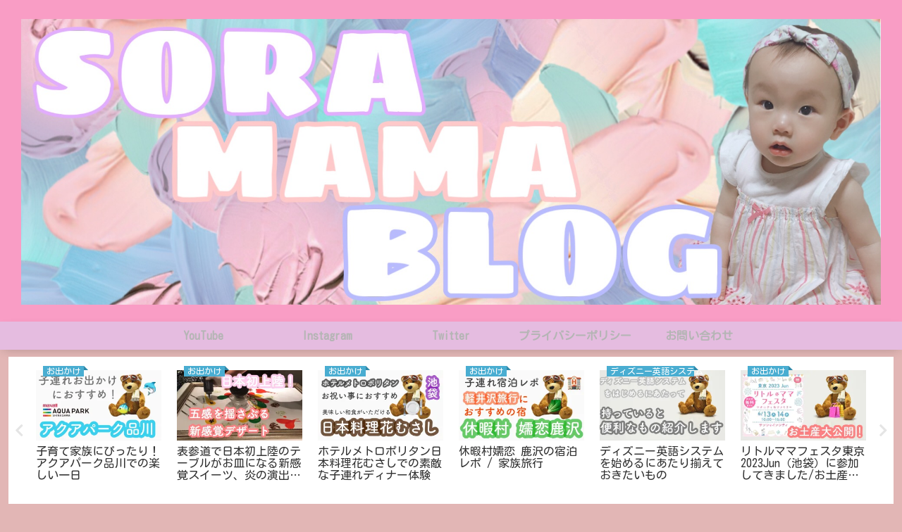

--- FILE ---
content_type: text/html; charset=UTF-8
request_url: https://soramama.net/img_7534-1/
body_size: 152020
content:
<!doctype html><html dir="ltr" lang="ja" prefix="og: https://ogp.me/ns#"><head><meta charset="utf-8"><meta name="viewport" content="width=device-width, initial-scale=1.0, viewport-fit=cover"><meta name="referrer" content="no-referrer-when-downgrade"><meta name="format-detection" content="telephone=no"><link rel="amphtml" href="https://soramama.net/img_7534-1/?amp=1"><link rel="preconnect dns-prefetch" href="//www.googletagmanager.com"><link rel="preconnect dns-prefetch" href="//www.google-analytics.com"><link rel="preconnect dns-prefetch" href="//ajax.googleapis.com"><link rel="preconnect dns-prefetch" href="//cdnjs.cloudflare.com"><link rel="preconnect dns-prefetch" href="//pagead2.googlesyndication.com"><link rel="preconnect dns-prefetch" href="//googleads.g.doubleclick.net"><link rel="preconnect dns-prefetch" href="//tpc.googlesyndication.com"><link rel="preconnect dns-prefetch" href="//ad.doubleclick.net"><link rel="preconnect dns-prefetch" href="//www.gstatic.com"><link rel="preconnect dns-prefetch" href="//cse.google.com"><link rel="preconnect dns-prefetch" href="//fonts.gstatic.com"><link rel="preconnect dns-prefetch" href="//fonts.googleapis.com"><link rel="preconnect dns-prefetch" href="//cms.quantserve.com"><link rel="preconnect dns-prefetch" href="//secure.gravatar.com"><link rel="preconnect dns-prefetch" href="//cdn.syndication.twimg.com"><link rel="preconnect dns-prefetch" href="//cdn.jsdelivr.net"><link rel="preconnect dns-prefetch" href="//images-fe.ssl-images-amazon.com"><link rel="preconnect dns-prefetch" href="//completion.amazon.com"><link rel="preconnect dns-prefetch" href="//m.media-amazon.com"><link rel="preconnect dns-prefetch" href="//i.moshimo.com"><link rel="preconnect dns-prefetch" href="//aml.valuecommerce.com"><link rel="preconnect dns-prefetch" href="//dalc.valuecommerce.com"><link rel="preconnect dns-prefetch" href="//dalb.valuecommerce.com"><link rel="preload" as="font" type="font/woff" href="https://soramama.net/wp-content/themes/cocoon-master/webfonts/icomoon/fonts/icomoon.woff" crossorigin><link rel="preload" as="font" type="font/woff2" href="https://soramama.net/wp-content/themes/cocoon-master/webfonts/fontawesome5/webfonts/fa-brands-400.woff2" crossorigin><link rel="preload" as="font" type="font/woff2" href="https://soramama.net/wp-content/themes/cocoon-master/webfonts/fontawesome5/webfonts/fa-regular-400.woff2" crossorigin><link rel="preload" as="font" type="font/woff2" href="https://soramama.net/wp-content/themes/cocoon-master/webfonts/fontawesome5/webfonts/fa-solid-900.woff2" crossorigin><title>img_7534-1 | SORAMAMABLOG</title><meta name="robots" content="max-image-preview:large"/><meta name="author" content="SORAママ"/><link rel="canonical" href="https://soramama.net/img_7534-1/"/><meta name="generator" content="All in One SEO (AIOSEO) 4.9.3"/><meta property="og:locale" content="ja_JP"/><meta property="og:site_name" content="SORAMAMABLOG |"/><meta property="og:type" content="article"/><meta property="og:title" content="img_7534-1 | SORAMAMABLOG"/><meta property="og:url" content="https://soramama.net/img_7534-1/"/><meta property="og:image" content="https://soramama.net/wp-content/uploads/2024/06/cropped-IMG_8453.jpeg"/><meta property="og:image:secure_url" content="https://soramama.net/wp-content/uploads/2024/06/cropped-IMG_8453.jpeg"/><meta property="og:image:width" content="512"/><meta property="og:image:height" content="512"/><meta property="article:published_time" content="2021-03-12T07:48:23+00:00"/><meta property="article:modified_time" content="2021-03-12T07:48:23+00:00"/><meta name="twitter:card" content="summary"/><meta name="twitter:title" content="img_7534-1 | SORAMAMABLOG"/><meta name="twitter:image" content="https://soramama.net/wp-content/uploads/2024/06/cropped-IMG_8453.jpeg"/><script type="application/ld+json" class="aioseo-schema">
			{"@context":"https:\/\/schema.org","@graph":[{"@type":"BreadcrumbList","@id":"https:\/\/soramama.net\/img_7534-1\/#breadcrumblist","itemListElement":[{"@type":"ListItem","@id":"https:\/\/soramama.net#listItem","position":1,"name":"Home","item":"https:\/\/soramama.net","nextItem":{"@type":"ListItem","@id":"https:\/\/soramama.net\/img_7534-1\/#listItem","name":"img_7534-1"}},{"@type":"ListItem","@id":"https:\/\/soramama.net\/img_7534-1\/#listItem","position":2,"name":"img_7534-1","previousItem":{"@type":"ListItem","@id":"https:\/\/soramama.net#listItem","name":"Home"}}]},{"@type":"ItemPage","@id":"https:\/\/soramama.net\/img_7534-1\/#itempage","url":"https:\/\/soramama.net\/img_7534-1\/","name":"img_7534-1 | SORAMAMABLOG","inLanguage":"ja","isPartOf":{"@id":"https:\/\/soramama.net\/#website"},"breadcrumb":{"@id":"https:\/\/soramama.net\/img_7534-1\/#breadcrumblist"},"author":{"@id":"https:\/\/soramama.net\/author\/soramama0828\/#author"},"creator":{"@id":"https:\/\/soramama.net\/author\/soramama0828\/#author"},"datePublished":"2021-03-12T16:48:23+09:00","dateModified":"2021-03-12T16:48:23+09:00"},{"@type":"Person","@id":"https:\/\/soramama.net\/#person","name":"SORA\u30de\u30de","image":{"@type":"ImageObject","@id":"https:\/\/soramama.net\/img_7534-1\/#personImage","url":"https:\/\/secure.gravatar.com\/avatar\/5fa947205113f860bb94b8765baa193257572540f8dd9a5d732134a1a094e6f3?s=96&d=mm&r=g","width":96,"height":96,"caption":"SORA\u30de\u30de"}},{"@type":"Person","@id":"https:\/\/soramama.net\/author\/soramama0828\/#author","url":"https:\/\/soramama.net\/author\/soramama0828\/","name":"SORA\u30de\u30de","image":{"@type":"ImageObject","@id":"https:\/\/soramama.net\/img_7534-1\/#authorImage","url":"https:\/\/secure.gravatar.com\/avatar\/5fa947205113f860bb94b8765baa193257572540f8dd9a5d732134a1a094e6f3?s=96&d=mm&r=g","width":96,"height":96,"caption":"SORA\u30de\u30de"}},{"@type":"WebSite","@id":"https:\/\/soramama.net\/#website","url":"https:\/\/soramama.net\/","name":"SORAMAMABLOG","inLanguage":"ja","publisher":{"@id":"https:\/\/soramama.net\/#person"}}]}
		</script><link type="text/css" rel="stylesheet" href="https://soramama.net/wp-content/plugins/vanny-bean-speech-bubble/css/vanny-bean-speech-bubble.css"/><meta property="og:type" content="article"><meta property="og:description" content=""><meta property="og:title" content="img_7534-1"><meta property="og:url" content="https://soramama.net/img_7534-1/"><meta property="og:image" content="https://soramama.net/wp-content/uploads/2019/07/image1-1.jpeg"><meta property="og:site_name" content="SORAMAMABLOG"><meta property="og:locale" content="ja_JP"><meta property="article:published_time" content="2021-03-12T16:48:23+09:00"/><meta property="article:modified_time" content="2021-03-12T16:48:23+09:00"/><meta name="twitter:card" content="summary_large_image"><meta property="twitter:description" content=""><meta property="twitter:title" content="img_7534-1"><meta property="twitter:url" content="https://soramama.net/img_7534-1/"><meta name="twitter:image" content="https://soramama.net/wp-content/uploads/2019/07/image1-1.jpeg"><meta name="twitter:domain" content="soramama.net"><meta name="twitter:creator" content="@SORAchannel4"><meta name="twitter:site" content="@SORAchannel4"><link rel='dns-prefetch' href='//webfonts.xserver.jp'/><link rel='dns-prefetch' href='//ajax.googleapis.com'/><link rel='dns-prefetch' href='//cdnjs.cloudflare.com'/><link rel='dns-prefetch' href='//stats.wp.com'/><link rel='preconnect' href='//c0.wp.com'/><link rel='preconnect' href='//i0.wp.com'/><link rel="alternate" type="application/rss+xml" title="SORAMAMABLOG &raquo; フィード" href="https://soramama.net/feed/"/><link rel="alternate" type="application/rss+xml" title="SORAMAMABLOG &raquo; コメントフィード" href="https://soramama.net/comments/feed/"/><script>'use strict';const wpp_params=document.currentScript.dataset;const WordPressPopularPosts=function(){const noop=function(){};const get=function(url,params,callback,additional_headers){callback="function"===typeof callback?callback:noop;ajax("GET",url,params,callback,additional_headers)};const post=function(url,params,callback,additional_headers){callback="function"===typeof callback?callback:noop;ajax("POST",url,params,callback,additional_headers)};const ajax=function(method,url,params,callback,additional_headers){let xhr=new XMLHttpRequest,target=url,args=params,valid_methods=["GET","POST"],headers={"X-Requested-With":"XMLHttpRequest"};method=-1!=valid_methods.indexOf(method)?method:"GET";if("POST"==method)headers["Content-Type"]="application/x-www-form-urlencoded";if("object"==typeof additional_headers&&Object.keys(additional_headers).length)headers=Object.assign({},headers,additional_headers);xhr.open(method,target+("GET"==method?"?"+args:""),!0);for(const key in headers)if(headers.hasOwnProperty(key))xhr.setRequestHeader(key,headers[key]);xhr.onreadystatechange=function(){if(4===xhr.readyState&&200<=xhr.status&&300>xhr.status)if("function"===typeof callback)callback.call(undefined,xhr.response)};xhr.send("POST"==method?args:null)};const theme=function(wpp_list){let base_styles=document.createElement("style"),dummy_list=document.createElement("ul");dummy_list.innerHTML='<li><a href="#"></a></li>';wpp_list.parentNode.appendChild(dummy_list);let dummy_list_item_styles=getComputedStyle(dummy_list.querySelector("li")),dummy_link_item_styles=getComputedStyle(dummy_list.querySelector("li a"));base_styles.innerHTML=".wpp-list li {font-size: "+dummy_list_item_styles.fontSize+"}";base_styles.innerHTML+=".wpp-list li a {color: "+dummy_link_item_styles.color+"}";wpp_list.parentNode.removeChild(dummy_list);let wpp_list_sr=wpp_list.attachShadow({mode:"open"});wpp_list_sr.append(base_styles);while(wpp_list.firstElementChild)wpp_list_sr.append(wpp_list.firstElementChild)};return{get:get,post:post,ajax:ajax,theme:theme}}();(function(){if(!Object.keys(wpp_params).length){console.error("WPP params not found, if you are using a JS minifier tool please add wpp.min.js to its exclusion list");return}const post_id=Number(wpp_params.postId);let do_request=!0;if(post_id){if("1"==wpp_params.sampling){let num=Math.floor(Math.random()*wpp_params.samplingRate)+1;do_request=1===num}if("boolean"===typeof window.wpp_do_request)do_request=window.wpp_do_request;if(do_request)WordPressPopularPosts.post(wpp_params.apiUrl+"/v2/views/"+post_id,"_wpnonce="+wpp_params.token+"&sampling="+wpp_params.sampling+"&sampling_rate="+wpp_params.samplingRate,function(response){wpp_params.debug&&window.console&&window.console.log&&window.console.log(JSON.parse(response))})}})();document.addEventListener("DOMContentLoaded",function(){if(!Object.keys(wpp_params).length)return;const widget_placeholders=document.querySelectorAll(".wpp-widget-block-placeholder, .wpp-shortcode-placeholder");let w=0;while(w<widget_placeholders.length){fetchWidget(widget_placeholders[w]);w++}const sr=document.querySelectorAll(".popular-posts-sr");if(sr.length)for(let s=0;s<sr.length;s++)WordPressPopularPosts.theme(sr[s]);function fetchWidget(widget_placeholder){let headers={"Content-Type":"application/json","X-WP-Nonce":wpp_params.token},params="",method="POST",url=wpp_params.apiUrl+"/v2/widget?is_single="+wpp_params.postId+(wpp_params.lang?"&lang="+wpp_params.lang:"");let json_tag=widget_placeholder.parentNode.querySelector('script[type="application/json"]');if(json_tag){let args=JSON.parse(json_tag.textContent.replace(/[\n\r]/g,""));params=JSON.stringify(args)}WordPressPopularPosts.ajax(method,url,params,function(response){renderWidget(response,widget_placeholder)},headers)}function renderWidget(response,widget_placeholder){widget_placeholder.insertAdjacentHTML("afterend",JSON.parse(response).widget);let parent=widget_placeholder.parentNode,sr=parent.querySelector(".popular-posts-sr"),json_tag=parent.querySelector('script[type="application/json"]');if(json_tag)parent.removeChild(json_tag);parent.removeChild(widget_placeholder);parent.classList.add("wpp-ajax");if(sr)WordPressPopularPosts.theme(sr);let event=new Event("wpp-onload",{"bubbles":!0,"cancelable":!1});parent.dispatchEvent(event)}});</script><link rel="alternate" type="application/rss+xml" title="SORAMAMABLOG &raquo; img_7534-1 のコメントのフィード" href="https://soramama.net/feed/?attachment_id=8322"/><script src="https://ajax.googleapis.com/ajax/libs/jquery/3.6.1/jquery.min.js?ver=3.6.1" id="jquery-core-js"></script><script src="https://cdnjs.cloudflare.com/ajax/libs/jquery-migrate/3.3.2/jquery-migrate.min.js?ver=3.0.1" id="jquery-migrate-js"></script><script src="//webfonts.xserver.jp/js/xserverv3.js?fadein=0&amp;ver=2.0.9" id="typesquare_std-js"></script><link rel='shortlink' href='https://wp.me/ab7WYV-2ae'/><link rel="canonical" href="https://soramama.net/img_7534-1/"><meta name="thumbnail" content="https://soramama.net/wp-content/uploads/2019/07/image1-1.jpeg"><script type="application/ld+json">{"@context":"https://schema.org","@type":"Article","mainEntityOfPage":{"@type":"WebPage","@id":"https://soramama.net/img_7534-1/"},"headline":"img_7534-1","image":{"@type":"ImageObject","url":"https://soramama.net/wp-content/uploads/2019/07/image1-1.jpeg","width":1983,"height":661},"datePublished":"2021-03-12T16:48:23+09:00","dateModified":"2021-03-12T16:48:23+09:00","author":{"@type":"Person","name":"SORAママ","url":"https://soramama.net/author/soramama0828/"},"publisher":{"@type":"Organization","name":"SORAMAMABLOG","logo":{"@type":"ImageObject","url":"https://soramama.net/wp-content/themes/cocoon-master/images/no-amp-logo.png","width":206,"height":60}},"description":"…"}</script><link rel="icon" href="https://i0.wp.com/soramama.net/wp-content/uploads/2020/07/image.jpg?fit=32%2C32&#038;ssl=1" sizes="32x32"/><link rel="icon" href="https://i0.wp.com/soramama.net/wp-content/uploads/2020/07/image.jpg?fit=192%2C192&#038;ssl=1" sizes="192x192"/><link rel="apple-touch-icon" href="https://i0.wp.com/soramama.net/wp-content/uploads/2020/07/image.jpg?fit=180%2C180&#038;ssl=1"/><meta name="msapplication-TileImage" content="https://i0.wp.com/soramama.net/wp-content/uploads/2020/07/image.jpg?fit=270%2C270&#038;ssl=1"/><style>img:is([sizes=auto i],[sizes^="auto," i]){contain-intrinsic-size:3000px 1500px}:root{--wp-block-synced-color:#7a00df;--wp-block-synced-color--rgb:122,0,223;--wp-bound-block-color:var(--wp-block-synced-color);--wp-editor-canvas-background:#ddd;--wp-admin-theme-color:#007cba;--wp-admin-theme-color--rgb:0,124,186;--wp-admin-theme-color-darker-10:#006ba1;--wp-admin-theme-color-darker-10--rgb:0,107,160.5;--wp-admin-theme-color-darker-20:#005a87;--wp-admin-theme-color-darker-20--rgb:0,90,135;--wp-admin-border-width-focus:2px}@media (min-resolution:192dpi){:root{--wp-admin-border-width-focus:1.5px}}.wp-element-button{cursor:pointer}:root .has-very-light-gray-background-color{background-color:#eee}:root .has-very-dark-gray-background-color{background-color:#313131}:root .has-very-light-gray-color{color:#eee}:root .has-very-dark-gray-color{color:#313131}:root .has-vivid-green-cyan-to-vivid-cyan-blue-gradient-background{background:linear-gradient(135deg,#00d084,#0693e3)}:root .has-purple-crush-gradient-background{background:linear-gradient(135deg,#34e2e4,#4721fb 50%,#ab1dfe)}:root .has-hazy-dawn-gradient-background{background:linear-gradient(135deg,#faaca8,#dad0ec)}:root .has-subdued-olive-gradient-background{background:linear-gradient(135deg,#fafae1,#67a671)}:root .has-atomic-cream-gradient-background{background:linear-gradient(135deg,#fdd79a,#004a59)}:root .has-nightshade-gradient-background{background:linear-gradient(135deg,#330968,#31cdcf)}:root .has-midnight-gradient-background{background:linear-gradient(135deg,#020381,#2874fc)}:root{--wp--preset--font-size--normal:16px;--wp--preset--font-size--huge:42px}.has-regular-font-size{font-size:1em}.has-larger-font-size{font-size:2.625em}.has-normal-font-size{font-size:var(--wp--preset--font-size--normal)}.has-huge-font-size{font-size:var(--wp--preset--font-size--huge)}.has-text-align-center{text-align:center}.has-text-align-left{text-align:left}.has-text-align-right{text-align:right}.has-fit-text{white-space:nowrap!important}#end-resizable-editor-section{display:none}.aligncenter{clear:both}.items-justified-left{justify-content:flex-start}.items-justified-center{justify-content:center}.items-justified-right{justify-content:flex-end}.items-justified-space-between{justify-content:space-between}.screen-reader-text{border:0;clip-path:inset(50%);height:1px;margin:-1px;overflow:hidden;padding:0;position:absolute;width:1px;word-wrap:normal!important}.screen-reader-text:focus{background-color:#ddd;clip-path:none;color:#444;display:block;font-size:1em;height:auto;left:5px;line-height:normal;padding:15px 23px 14px;text-decoration:none;top:5px;width:auto;z-index:100000}html :where(.has-border-color){border-style:solid}html :where([style*=border-top-color]){border-top-style:solid}html :where([style*=border-right-color]){border-right-style:solid}html :where([style*=border-bottom-color]){border-bottom-style:solid}html :where([style*=border-left-color]){border-left-style:solid}html :where([style*=border-width]){border-style:solid}html :where([style*=border-top-width]){border-top-style:solid}html :where([style*=border-right-width]){border-right-style:solid}html :where([style*=border-bottom-width]){border-bottom-style:solid}html :where([style*=border-left-width]){border-left-style:solid}html :where(img[class*=wp-image-]){height:auto;max-width:100%}:where(figure){margin:0 0 1em}html :where(.is-position-sticky){--wp-admin--admin-bar--position-offset:var(--wp-admin--admin-bar--height,0px)}@media screen and (max-width:600px){html :where(.is-position-sticky){--wp-admin--admin-bar--position-offset:0px}}.wpcf7 .screen-reader-response{position:absolute;overflow:hidden;clip:rect(1px,1px,1px,1px);clip-path:inset(50%);height:1px;width:1px;margin:-1px;padding:0;border:0;word-wrap:normal!important}.wpcf7 form .wpcf7-response-output{margin:2em .5em 1em;padding:.2em 1em;border:2px solid #00a0d2}.wpcf7 form.init .wpcf7-response-output,.wpcf7 form.resetting .wpcf7-response-output,.wpcf7 form.submitting .wpcf7-response-output{display:none}.wpcf7 form.sent .wpcf7-response-output{border-color:#46b450}.wpcf7 form.failed .wpcf7-response-output,.wpcf7 form.aborted .wpcf7-response-output{border-color:#dc3232}.wpcf7 form.spam .wpcf7-response-output{border-color:#f56e28}.wpcf7 form.invalid .wpcf7-response-output,.wpcf7 form.unaccepted .wpcf7-response-output,.wpcf7 form.payment-required .wpcf7-response-output{border-color:#ffb900}.wpcf7-form-control-wrap{position:relative}.wpcf7-not-valid-tip{color:#dc3232;font-size:1em;font-weight:400;display:block}.use-floating-validation-tip .wpcf7-not-valid-tip{position:relative;top:-2ex;left:1em;z-index:100;border:1px solid #dc3232;background:#fff;padding:.2em .8em;width:24em}.wpcf7-list-item{display:inline-block;margin:0 0 0 1em}.wpcf7-list-item-label::before,.wpcf7-list-item-label::after{content:" "}.wpcf7-spinner{visibility:hidden;display:inline-block;background-color:#23282d;opacity:.75;width:24px;height:24px;border:none;border-radius:100%;padding:0;margin:0 24px;position:relative}form.submitting .wpcf7-spinner{visibility:visible}.wpcf7-spinner::before{content:'';position:absolute;background-color:#fbfbfc;top:4px;left:4px;width:6px;height:6px;border:none;border-radius:100%;transform-origin:8px 8px;animation-name:spin;animation-duration:1000ms;animation-timing-function:linear;animation-iteration-count:infinite}@media (prefers-reduced-motion:reduce){.wpcf7-spinner::before{animation-name:blink;animation-duration:2000ms}}@keyframes spin{from{transform:rotate(0deg)}to{transform:rotate(360deg)}}@keyframes blink{from{opacity:0}50%{opacity:1}to{opacity:0}}.wpcf7 input[type="file"]{cursor:pointer}.wpcf7 input[type="file"]:disabled{cursor:default}.wpcf7 .wpcf7-submit:disabled{cursor:not-allowed}.wpcf7 input[type="url"],.wpcf7 input[type="email"],.wpcf7 input[type="tel"]{direction:ltr}.wpcf7-reflection>output{display:list-item;list-style:none}.wpcf7-reflection>output[hidden]{display:none}#toc_container li,#toc_container ul{margin:0;padding:0}#toc_container.no_bullets li,#toc_container.no_bullets ul,#toc_container.no_bullets ul li,.toc_widget_list.no_bullets,.toc_widget_list.no_bullets li{background:0 0;list-style-type:none;list-style:none}#toc_container.have_bullets li{padding-left:12px}#toc_container ul ul{margin-left:1.5em}#toc_container{background:#f9f9f9;border:1px solid #aaa;padding:10px;margin-bottom:1em;width:auto;display:table;font-size:95%}#toc_container.toc_light_blue{background:#edf6ff}#toc_container.toc_white{background:#fff}#toc_container.toc_black{background:#000}#toc_container.toc_transparent{background:none transparent}#toc_container p.toc_title{text-align:center;font-weight:700;margin:0;padding:0}#toc_container.toc_black p.toc_title{color:#aaa}#toc_container span.toc_toggle{font-weight:400;font-size:90%}#toc_container p.toc_title+ul.toc_list{margin-top:1em}.toc_wrap_left{float:left;margin-right:10px}.toc_wrap_right{float:right;margin-left:10px}#toc_container a{text-decoration:none;text-shadow:none}#toc_container a:hover{text-decoration:underline}.toc_sitemap_posts_letter{font-size:1.5em;font-style:italic}div#toc_container ul li{font-size:99%}.wpp-list li{overflow:hidden;float:none;clear:both;margin-bottom:1rem}.wpp-list li:last-of-type{margin-bottom:0}.wpp-thumbnail{display:inline;float:left;margin:0 1rem 0 0;border:none}.wpp-meta,.post-stats{display:block;font-size:.8em}.wpp-meta:empty,.post-stats:empty{display:none}:root{--cocoon-twitter-color:#1da1f2;--cocoon-facebook-color:#3b5998;--cocoon-hatebu-color:#2c6ebd;--cocoon-google-plus-color:#dd4b39;--cocoon-pocket-color:#ef4056;--cocoon-line-color:#00c300;--cocoon-linkedin-color:#0077b5;--cocoon-website-color:#002561;--cocoon-instagram-color:#405de6;--cocoon-pinterest-color:#bd081c;--cocoon-youtube-color:#cd201f;--cocoon-tiktok-color:#000000;--cocoon-note-color:#41c9b4;--cocoon-soundcloud-color:#ff8800;--cocoon-flickr-color:#111;--cocoon-amazon-color:#ff9900;--cocoon-twitch-color:#6441a4;--cocoon-rakuten-color:#bf0000;--cocoon-rakuten-room-color:#c61e79;--cocoon-slack-color:#e01563;--cocoon-github-color:#4078c0;--cocoon-codepen-color:#333;--cocoon-feedly-color:#2bb24c;--cocoon-rss-color:#f26522;--cocoon-red-color:#e60033;--cocoon-pink-color:#e95295;--cocoon-purple-color:#884898;--cocoon-deep-color:#55295b;--cocoon-indigo-color:#1e50a2;--cocoon-blue-color:#0095d9;--cocoon-light-blue-color:#2ca9e1;--cocoon-cyan-color:#00a3af;--cocoon-teal-color:#007b43;--cocoon-green-color:#3eb370;--cocoon-light-green-color:#8bc34a;--cocoon-lime-color:#c3d825;--cocoon-yellow-color:#ffd900;--cocoon-amber-color:#ffc107;--cocoon-orange-color:#f39800;--cocoon-deep-orange-color:#ea5506;--cocoon-brown-color:#954e2a;--cocoon-grey-color:#949495;--cocoon-blue-gray-color:#607d8b;--cocoon-black-color:#333333;--cocoon-white-color:#ffffff;--cocoon-watery-blue-color:#f3fafe;--cocoon-watery-yellow-color:#fff7cc;--cocoon-watery-red-color:#fdf2f2;--cocoon-watery-green-color:#ebf8f4;--cocoon-custom-background-color:inherit;--cocoon-custom-text-color:inherit;--cocoon-custom-border-color:#ccc;--cocoon-default-font:"Hiragino Kaku Gothic ProN", "Hiragino Sans", Meiryo, sans-serif;--cocoon-text-color:#333;--cocoon-pallid-text-color:#777;--cocoon-x-pallid-text-color:#999;--cocoon-default-text-size:18px;--cocoon-text-size-s:0.8em;--cocoon-basic-border-color:#ccc;--cocoon-three-d-border-colors:#e3e3e3 #cecece #b4b4b4 #d6d6d6;--cocoon-middle-thickness-color:#888;--cocoon-thin-color:#ddd;--cocoon-x-thin-color:#eee;--cocoon-xx-thin-color:#f5f6f7;--cocoon-xxx-thin-color:#fafbfc;--cocoon-current-background-color:#eee;--cocoon-select-background-color:#d8eaf2;--cocoon-basic-border-radius:4px;--cocoon-badge-border-radius:2px;--cocoon-middle-border-radius:8px;--cocoon-box-padding:1em 1.5em;--cocoon-box-border-color:#47585c;--cocoon-sns-color:var(--cocoon-text-color)}.faw::before{font-family:FontAwesome;padding-right:4px}.entry-card,.related-entry-card{position:relative;height:100%}.entry-card-thumb,.widget-entry-card-thumb,.related-entry-card-thumb,.carousel-entry-card-thumb{float:left;margin-top:3px;position:relative}.entry-card-content,.related-entry-card-content{padding-bottom:1.2em}.entry-card-title,.related-entry-card-title{font-size:18px;margin:0 0 5px 0;line-height:1.6;font-weight:700}.entry-card-snippet,.related-entry-card-snippet{font-size:var(--cocoon-text-size-s);line-height:1.3;display:-webkit-box;overflow:hidden;-webkit-line-clamp:4;-webkit-box-orient:vertical}.entry-card-meta,.related-entry-card-meta{bottom:0;position:absolute;right:0;text-align:right;line-height:1}.entry-categories-tags{margin-bottom:18px}.sns-share-message,.sns-follow-message{text-align:center;margin-bottom:3px}body,.header,.appeal{background-position:top center;background-repeat:no-repeat;background-size:100% auto}body.ba-fixed,.ba-fixed.header,.ba-fixed.appeal{background-attachment:fixed}.entry-category,.post-date,.post-update,.post-author,.amp-back{padding:2px;display:inline;font-size:.7em}.search-edit,input[type="text"],input[type="password"],input[type="date"],input[type="datetime"],input[type="email"],input[type="number"],input[type="search"],input[type="tel"],input[type="time"],input[type="url"],textarea,select{padding:11px;border:1px solid var(--cocoon-basic-border-color);border-radius:var(--cocoon-basic-border-radius);font-size:var(--cocoon-default-text-size);width:100%}.fz-12px{font-size:12px}.fz-13px{font-size:13px}.fz-14px{font-size:14px}.fz-15px{font-size:15px}.fz-16px{font-size:16px}.fz-17px{font-size:17px}.fz-18px{font-size:18px}.fz-19px{font-size:19px}.fz-20px{font-size:20px}.fz-21px{font-size:21px}.fz-22px{font-size:22px}.fz-24px{font-size:24px}.fz-28px{font-size:28px}.fz-32px{font-size:32px}.fz-36px{font-size:36px}.fz-40px{font-size:40px}.fz-44px{font-size:44px}.fz-48px{font-size:48px}.fw-100{font-weight:100}.fw-200{font-weight:200}.fw-300{font-weight:300}.fw-400{font-weight:400}.fw-500{font-weight:500}.fw-600{font-weight:600}.fw-700{font-weight:700}.fw-800{font-weight:800}.fw-900{font-weight:900}.ff-meiryo,.wf-loading body{font-family:Meiryo,"Hiragino Kaku Gothic ProN","Hiragino Sans",sans-serif}.ff-yu-gothic{font-family:"Yu Gothic",Meiryo,"Hiragino Kaku Gothic ProN","Hiragino Sans",sans-serif}.ff-ms-pgothic{font-family:"MS PGothic","Hiragino Kaku Gothic ProN","Hiragino Sans",Meiryo,sans-serif}.ff-noto-sans-jp,.wf-active .ff-noto-sans-jp{font-family:"Noto Sans JP",sans-serif}.ff-noto-serif-jp,.wf-active .ff-noto-serif-jp{font-family:"Noto Serif JP",sans-serif}.ff-mplus-1p,.wf-active .ff-mplus-1p{font-family:"M PLUS 1p",sans-serif}.ff-rounded-mplus-1c,.wf-active .ff-rounded-mplus-1c{font-family:"M PLUS Rounded 1c",sans-serif}.ff-kosugi,.wf-active .ff-kosugi{font-family:"Kosugi",sans-serif}.ff-kosugi-maru,.wf-active .ff-kosugi-maru{font-family:"Kosugi Maru",sans-serif}.ff-sawarabi-gothic,.wf-active .ff-sawarabi-gothic{font-family:"Sawarabi Gothic",sans-serif}.ff-sawarabi-mincho,.wf-active .ff-sawarabi-mincho{font-family:"Sawarabi Mincho",sans-serif}.sub-caption{font-family:Tunga,"Trebuchet MS",Tahoma,Verdana,"Segoe UI",var(--cocoon-default-font);font-weight:400;font-size:.75em;opacity:.5}span.sub-caption{opacity:.8}*{padding:0;margin:0;box-sizing:border-box;word-wrap:break-word;overflow-wrap:break-word}.container{padding-right:constant(safe-area-inset-right);padding-left:constant(safe-area-inset-left);padding-right:env(safe-area-inset-right);padding-left:env(safe-area-inset-left)}body{font-family:var(--cocoon-default-font);font-size:var(--cocoon-default-text-size);color:var(--cocoon-text-color);line-height:1.8;margin:0;overflow-wrap:break-word;background-color:#f4f5f7;text-size-adjust:100%;-webkit-text-size-adjust:100%;-moz-text-size-adjust:100%;background-attachment:fixed}a{color:#1967d2}a:hover{color:#e53900}.has-text-color a{color:inherit}ol,ul{padding-left:40px}ul{list-style-type:disc}hr{color:var(--cocoon-current-background-color)}.cf::after{clear:both;content:"";display:block}.header-container,.main,.sidebar,.footer{background-color:var(--cocoon-white-color)}.wrap{width:1256px;margin:0 auto}.content-in{display:flex;justify-content:space-between;flex-wrap:wrap}.main{width:860px;padding:36px 29px;border:1px solid transparent;border-radius:var(--cocoon-basic-border-radius);position:relative;z-index:0}.no-sidebar .content .main{margin:0;width:100%}.no-scrollable-main .main{height:100%}.main-scroll{position:-webkit-sticky;position:sticky;top:0;margin-top:2em}@media all and (-ms-high-contrast:none){.main-scroll{position:static;top:auto}.logo{height:100%}}.publisher{display:none}#wpadminbar{font-size:13px}.wp-caption{margin:1em 0}.aligncenter{display:block;margin-right:auto;margin-left:auto}.alignleft{float:left;margin-right:25px}.alignright{float:right;margin-left:25px}.wp-caption{padding-top:4px;border:1px solid var(--cocoon-x-thin-color);border-radius:3px;background-color:var(--cocoon-xx-thin-color);text-align:center;max-width:100%}.wp-caption .wp-caption-text,.gallery .gallery-caption{font-size:.8em;margin:2px}.wp-caption img{margin:0;padding:0;border:0 none}.wp-caption-dd{margin:0;padding:0 4px 5px;font-size:11px;line-height:17px}img.alignright{display:inline-block;margin:0 0 1em 1.5em}img.alignleft{display:inline-block;margin:0 1.5em 1em 0}.comment-btn{margin:24px 0;cursor:pointer}label{cursor:pointer}.sitemap li a::before{display:none}.content-top,.content-bottom{margin:1em 0}p.has-background{padding:12px}:where(.wp-block-columns.is-layout-flex){gap:1em}figure{margin:0}img{max-width:100%;height:auto}.circle-image img{border-radius:50%}.iwe-border img,.iwe-border amp-img{border:1px solid var(--cocoon-basic-border-color)}.iwe-border-bold img,.iwe-border-bold amp-img{border:4px solid var(--cocoon-current-background-color)}.iwe-shadow img,.iwe-shadow amp-img{box-shadow:5px 5px 15px var(--cocoon-x-thin-color)}.iwe-shadow-paper img,.iwe-shadow-paper amp-img{box-shadow:0 2px 2px 0 rgba(0,0,0,.16),0 0 0 1px rgba(0,0,0,.08)}.entry-card-thumb,.author-thumb,.blogcard-thumbnail,.related-entry-card-thumb,.popular-entry-card-thumb,.new-entry-card-thumb{margin-right:1.6%}.ect-vertical-card .entry-card-thumb,.rect-vertical-card .related-entry-card-thumb{margin:0}.no-thumbnail .card-thumb,.no-thumbnail .widget-entry-card-pv{display:none}.no-thumbnail .card-content,.no-thumbnail .widget-entry-cards .widget-entry-card-content,.no-thumbnail .rect-mini-card .related-entry-card-content{margin:0}.no-thumbnail .widget-entry-cards div.widget-entry-card-content{font-size:18px;margin-bottom:.6em}.no-thumbnail .widget-entry-cards.large-thumb-on .card-title{max-height:none;position:static}.no-thumbnail .entry-card-meta{position:static;background-color:transparent;margin-top:.4em}.no-thumbnail .entry-card-snippet,.no-thumbnail .related-entry-card-snippet{max-height:10.4em}.no-thumbnail .e-card-meta .e-card-categorys{display:inline}.no-thumbnail .e-card-meta .e-card-categorys>span{margin-left:.6em}img.emoji{display:inline;width:1em;height:auto;vertical-align:text-bottom;margin-right:.1em}.wp-block-image .aligncenter{text-align:center}.wp-block-image img{display:block}.wp-block-image figcaption{margin:0}.header{height:100%;flex-shrink:0}.header-in{display:flex;flex-direction:column;justify-content:center}.tagline{text-align:center;font-size:14px;margin:.6em 1em}.logo{text-align:center}.logo-image span,.logo-image a{display:inline-block;max-width:100%}.site-name-text-link{color:var(--cocoon-text-color);text-decoration:none;font-weight:400;padding:0 1em}.site-name-text-link:hover{color:inherit}.site-name-text{font-size:28px}.logo-text{padding:20px 0 30px;font-size:1em}.logo-image{padding:10px 0;font-size:inherit}.header-container-in.hlt-top-menu{display:flex;justify-content:space-between;align-items:center;align-content:center}.header-container-in.hlt-top-menu .wrap{width:auto}.header-container-in.hlt-top-menu .header{background-image:none}.header-container-in.hlt-top-menu .logo-text{padding:0;display:flex;align-items:center;align-content:center}.header-container-in.hlt-top-menu .logo-image{padding:0;margin:0}.header-container-in.hlt-top-menu .site-name-text-link{margin:0 16px;display:block}.header-container-in.hlt-top-menu .site-name-text{font-size:22px;white-space:nowrap}.header-container-in.hlt-top-menu .tagline{display:none}.header-container-in.hlt-top-menu .logo-header{max-height:60px}.header-container-in.hlt-top-menu .logo-header .site-name{margin:0}.header-container-in.hlt-top-menu .logo-header img{max-height:60px;height:auto;vertical-align:middle}.header-container-in.hlt-top-menu amp-img{max-width:160px;max-height:60px}.header-container-in.hlt-top-menu amp-img img{height:auto}.header-container-in.hlt-top-menu .navi{width:100%}.header-container-in.hlt-top-menu.hlt-tm-small .site-name-text-link{margin:0 16px}.header-container-in.hlt-top-menu.hlt-tm-small .site-name-text{font-size:20px}.header-container-in.hlt-top-menu.hlt-tm-small .logo-header{max-height:40px}.header-container-in.hlt-top-menu.hlt-tm-small .logo-header img{max-height:40px}.hlt-tm-right .navi-in>ul{justify-content:flex-end}.header-container-in.hlt-center-logo-top-menu{display:flex;flex-direction:column-reverse}.fixed-header .cl-slim .logo-header{max-height:40px}.fixed-header .cl-slim .logo-header img{max-height:40px}.hlt-tm-small .navi-in>ul li,.cl-slim .navi-in>ul li{height:40px;line-height:40px}.hlt-tm-small .navi-in>ul li .sub-menu ul,.cl-slim .navi-in>ul li .sub-menu ul{top:-40px}.hlt-tm-small .navi-in>ul li.menu-item-has-description>a>.caption-wrap,.cl-slim .navi-in>ul li.menu-item-has-description>a>.caption-wrap{height:40px;line-height:16px}.navi{background-color:var(--cocoon-white-color)}.navi .item-label,.navi .item-description{overflow:hidden;text-overflow:ellipsis;white-space:nowrap}.navi-in .has-icon{position:absolute;right:6px;top:0;display:inline-block;opacity:.7;font-size:11px}.navi-in>ul{padding:0;margin:0;list-style:none;display:flex;flex-wrap:wrap;justify-content:center;text-align:center}.navi-in>ul li{display:block;width:176px;height:60px;line-height:60px;position:relative}.navi-in>ul li:hover>ul{display:block}.navi-in>ul .menu-item-has-description>a>.caption-wrap{line-height:21.4285714286px;display:flex;flex-wrap:wrap;justify-content:center;align-items:center;align-content:center;height:60px}.navi-in>ul .menu-item-has-description>a>.caption-wrap>div{width:100%}.navi-in>ul .sub-menu{display:none;position:absolute;margin:0;min-width:240px;list-style:none;padding:0;background-color:var(--cocoon-xxx-thin-color);z-index:99;text-align:left}.navi-in>ul .sub-menu li{width:auto}.navi-in>ul .sub-menu a{padding-left:16px;padding-right:16px}.navi-in>ul .sub-menu ul{top:-60px;left:240px;position:relative}.navi-in a{position:relative;color:var(--cocoon-text-color);text-decoration:none;display:block;font-size:16px;transition:all 0.3s ease-in-out}.navi-in a:hover{background-color:#f5f8fa;transition:all 0.3s ease-in-out;color:var(--cocoon-text-color)}.navi-in>.menu-mobile{display:none}.navi-in>.menu-mobile .sub-menu{display:none}.navi-footer-in>.menu-footer{padding:0;margin:0;list-style:none;display:flex;flex-wrap:wrap;justify-content:flex-end;text-align:center;margin:0}.navi-footer-in>.menu-footer li{width:120px;border-left:1px solid var(--cocoon-thin-color)}.navi-footer-in>.menu-footer li:last-child{border-right:1px solid var(--cocoon-thin-color)}.navi-footer-in a{color:var(--cocoon-text-color);text-decoration:none;display:block;font-size:14px;transition:all 0.3s ease-in-out}.navi-footer-in a:hover{background-color:#f5f8fa;transition:all 0.3s ease-in-out;color:var(--cocoon-text-color)}.a-wrap{text-decoration:none;display:block;color:var(--cocoon-text-color);padding:1.5%;margin-bottom:3%;transition:all 0.3s ease-in-out}.a-wrap:hover{background-color:#f5f8fa;transition:all 0.3s ease-in-out;color:var(--cocoon-text-color)}.card-thumb img{width:100%}.entry-card-thumb{width:320px}.related-entry-card-thumb{width:160px}.cat-label{position:absolute;top:.3em;left:.3em;border:1px solid #eee;font-size:11px;color:var(--cocoon-white-color);background-color:rgba(51,51,51,.7);padding:1px 5px;max-width:70%;white-space:nowrap;overflow:hidden;text-overflow:ellipsis}.pr-label-s{position:absolute;top:3px;left:3px;border:1px solid rgba(51,51,51,.7);font-size:12px;color:var(--cocoon-text-color);background-color:rgba(255,255,255,.9);padding:2px 12px;border-radius:var(--cocoon-badge-border-radius)}.pr-label-l{border:1px solid rgba(51,51,51,.7);font-size:.8em;color:var(--cocoon-text-color);background-color:rgba(255,255,255,.9);padding:1em;text-align:center;border-radius:var(--cocoon-badge-border-radius);margin-top:1em;margin-bottom:1em}.entry-card-content{margin-left:330px}.entry-card-info>*{font-size:.7em;padding:2px}.e-card-meta .e-card-categorys{display:none}.e-card-info .post-author{display:flex;flex-wrap:wrap;justify-content:flex-end;align-items:center}.post-author-image{margin-right:3px}.post-author-image img{border-radius:50%}.e-card-info{display:flex;flex-wrap:wrap;justify-content:flex-end;align-items:center}.e-card-info>span{margin-right:4px}.fpt-columns{display:flex;flex-wrap:wrap;justify-content:space-between}.ect-vertical-card{display:flex;flex-wrap:wrap;justify-content:space-between}.ect-vertical-card .entry-card-wrap{width:49.5%;display:inline-block;margin-bottom:12px}.ect-vertical-card .entry-card-wrap .entry-card-thumb{width:100%;float:none}.ect-vertical-card .entry-card-wrap .entry-card-content{margin:0}.ect-vertical-card .entry-card-wrap .post-date,.ect-vertical-card .entry-card-wrap .post-update{margin-right:0}.ect-vertical-card.ect-tile-card .entry-card-content{padding:0}.ect-vertical-card.ect-tile-card .card-snippet{padding:0;margin:0}.ect-vertical-card.ect-tile-card .card-meta{position:static}.ect-vertical-card.ect-tile-card .a-wrap{margin:0 .16666% 12px}.ect-2-columns>*,.fpt-2-columns>*{width:49.5%;display:inline-block}.ect-3-columns{justify-content:space-around}.ect-3-columns .entry-card-wrap{width:33%;padding:7px}.ect-3-columns .entry-card-snippet{display:-webkit-box;overflow:hidden;-webkit-line-clamp:3;-webkit-box-orient:vertical}.ect-3-columns>*,.fpt-3-columns>*{width:33%;display:inline-block}.front-top-page .ect-big-card-first .a-wrap:first-of-type .card-thumb,.ect-big-card .card-thumb{float:none;width:100%}.front-top-page .ect-big-card-first .a-wrap:first-of-type .card-content,.ect-big-card .card-content{margin:0}.entry-date{margin-left:3px}.date-tags{line-height:.8;text-align:right;margin-bottom:1em}.post-date,.post-update,.post-author,.amp-back{margin-right:8px}.breadcrumb{margin:1em .4em;color:var(--cocoon-x-pallid-text-color);font-size:13px}.breadcrumb div{display:inline}.breadcrumb .sp{margin:0 10px}.breadcrumb a{text-decoration:none;color:var(--cocoon-x-pallid-text-color)}.breadcrumb.sbp-main-before,.breadcrumb.sbp-footer-before,.breadcrumb.pbp-main-before,.breadcrumb.pbp-footer-before{background-color:var(--cocoon-white-color);margin:12px auto 0;padding:.6em 1em}.breadcrumb.sbp-main-before+.content,.breadcrumb.pbp-main-before+.content{margin-top:12px}.breadcrumb-caption{margin:0 3px}.sns-buttons{display:flex;align-items:center}.sns-buttons a{align-content:center;align-items:center;background-color:var(--cocoon-sns-color);border-radius:var(--cocoon-basic-border-radius);display:inline-flex;font-size:18px;justify-content:center;height:45px;margin-bottom:8px;position:relative;text-align:center;width:32%;transition:all 0.3s ease-in-out;cursor:pointer;color:var(--cocoon-white-color);text-decoration:none}.sns-buttons a:hover{opacity:.7}.bc-brand-color-white a{background-color:var(--cocoon-white-color);border:1px solid var(--cocoon-sns-color);color:var(--cocoon-sns-color);font-weight:500}.bc-brand-color-white a:hover{opacity:.5}[class*="bc-brand-color"] .twitter-button{--cocoon-sns-color:var(--cocoon-twitter-color)}[class*="bc-brand-color"] .facebook-button{--cocoon-sns-color:var(--cocoon-facebook-color)}[class*="bc-brand-color"] .hatebu-button{--cocoon-sns-color:var(--cocoon-hatebu-color)}[class*="bc-brand-color"] .google-plus-button{--cocoon-sns-color:var(--cocoon-google-plus-color)}[class*="bc-brand-color"] .pocket-button{--cocoon-sns-color:var(--cocoon-pocket-color)}[class*="bc-brand-color"] .line-button{--cocoon-sns-color:var(--cocoon-line-color)}[class*="bc-brand-color"] .website-button{--cocoon-sns-color:var(--cocoon-website-color)}[class*="bc-brand-color"] .instagram-button{--cocoon-sns-color:var(--cocoon-instagram-color)}[class*="bc-brand-color"] .pinterest-button{--cocoon-sns-color:var(--cocoon-pinterest-color)}[class*="bc-brand-color"] .youtube-button{--cocoon-sns-color:var(--cocoon-youtube-color)}[class*="bc-brand-color"] .tiktok-button{--cocoon-sns-color:var(--cocoon-tiktok-color)}[class*="bc-brand-color"] .linkedin-button{--cocoon-sns-color:var(--cocoon-linkedin-color)}[class*="bc-brand-color"] .note-button{--cocoon-sns-color:var(--cocoon-note-color)}[class*="bc-brand-color"] .soundcloud-button{--cocoon-sns-color:var(--cocoon-soundcloud-color)}[class*="bc-brand-color"] .flickr-button{--cocoon-sns-color:var(--cocoon-flickr-color)}[class*="bc-brand-color"] .amazon-button{--cocoon-sns-color:var(--cocoon-amazon-color)}[class*="bc-brand-color"] .twitch-button{--cocoon-sns-color:var(--cocoon-twitch-color)}[class*="bc-brand-color"] .rakuten-room-button{--cocoon-sns-color:var(--cocoon-rakuten-room-color)}[class*="bc-brand-color"] .slack-button{--cocoon-sns-color:var(--cocoon-slack-color)}[class*="bc-brand-color"] .github-button{--cocoon-sns-color:var(--cocoon-github-color)}[class*="bc-brand-color"] .codepen-button{--cocoon-sns-color:var(--cocoon-codepen-color)}[class*="bc-brand-color"] .feedly-button{--cocoon-sns-color:var(--cocoon-feedly-color)}[class*="bc-brand-color"] .rss-button{--cocoon-sns-color:var(--cocoon-rss-color)}.ss-top{margin-top:0;margin-bottom:0}.ss-top .sns-share-message{display:none}.sns-share.ss-col-1 a{width:100%}.sns-share.ss-col-2 a{width:49%}.sns-share.ss-col-4 a{width:24%}.sns-share.ss-col-5 a{width:19%}.sns-share.ss-col-6 a{width:16%}.sns-share.ss-high-and-low-lc a,.sns-share.ss-high-and-low-cl a{display:flex;align-content:center;line-height:16px}.sns-share.ss-high-and-low-lc a .social-icon,.sns-share.ss-high-and-low-cl a .social-icon,.sns-share.ss-high-and-low-lc a .button-caption,.sns-share.ss-high-and-low-cl a .button-caption{display:block;font-size:16px;margin:0}.sns-share.ss-high-and-low-lc a .social-icon.button-caption,.sns-share.ss-high-and-low-cl a .social-icon.button-caption,.sns-share.ss-high-and-low-lc a .button-caption.button-caption,.sns-share.ss-high-and-low-cl a .button-caption.button-caption{font-size:12px}.sns-share.ss-high-and-low-lc a{flex-direction:column}.sns-share.ss-high-and-low-lc a>span{padding-top:3px}.sns-share.ss-high-and-low-cl a{flex-direction:column-reverse}.sns-share-buttons{flex-wrap:wrap;justify-content:space-around;align-content:center}.sns-share-buttons a .button-caption{font-size:16px;margin-left:10px}.sns-share-buttons a .share-count{position:absolute;right:3px;bottom:3px;font-size:12px;line-height:1}.share-menu-content .sns-share-buttons a{width:24%}.sbc-hide .share-count{display:none}.copy-info{display:none;padding:1em 2em;color:#fff;border-radius:8px;position:fixed;top:50%;left:50%;transform:translate(-50%,-50%);background-color:var(--cocoon-text-color);opacity:.8;box-shadow:0 4px 8px var(--cocoon-x-pallid-text-color);z-index:2}.content{margin-top:24px}.entry-title,.archive-title{font-size:26px;margin:16px 0;line-height:1.3}.archive-title span{margin-right:10px}.entry-content{margin-top:1em;margin-bottom:3em}pre{line-height:1.6;word-wrap:normal}.entry-categories-tags>div{margin-bottom:.5em}.entry-categories-tags .tax-icon{margin-right:.4em}.ctdt-one-row>div{display:inline}.ctdt-category-only .entry-tags{display:none}.ctdt-tag-only .entry-categories{display:none}.ctdt-none{display:none}.cat-link{color:var(--cocoon-white-color);text-decoration:none;display:inline-block;margin-right:5px;padding:2px 6px;font-size:12px;background-color:var(--cocoon-text-color);border-radius:var(--cocoon-badge-border-radius);word-break:break-all}.cat-link:hover{opacity:.5;color:var(--cocoon-white-color)}.tag-link,.comment-reply-link{color:var(--cocoon-text-color);text-decoration:none;display:inline-block;margin-right:5px;padding:1px 5px;font-size:12px;border:1px solid var(--cocoon-x-pallid-text-color);border-radius:var(--cocoon-badge-border-radius);word-break:break-all}.tag-link:hover,.comment-reply-link:hover{background-color:#f5f8fa;transition:all 0.3s ease-in-out;color:var(--cocoon-text-color)}table{margin-bottom:20px;max-width:100%;width:100%;border-collapse:collapse;border-spacing:0}table th{background-color:var(--cocoon-xx-thin-color)}table tr:nth-of-type(2n+1){background-color:var(--cocoon-xxx-thin-color)}table:not(.has-border-color) :where(th,td){border:1px solid var(--cocoon-x-thin-color);padding:6px}.scrollable-table{-webkit-overflow-scrolling:touch;margin:0}.scrollable-table.stfc-sticky table:not(.wp-calendar-table) tr>*:first-child{background-color:#e9eff2;color:var(--cocoon-text-color);position:sticky;position:-webkit-sticky;left:0;z-index:2}.scrollable-table table{border-collapse:collapse;max-width:none;margin:0}.scrollable-table th{background-color:#eee}.scrollable-table th,.scrollable-table td{padding:3px 5px;white-space:nowrap}.scrollable-table .has-fixed-layout th,.scrollable-table .has-fixed-layout td{white-space:normal}.scrollable-table{overflow-x:auto!important;overflow-y:hidden!important}figure.wp-block-table table{width:auto}figure.wp-block-table.alignwide table,figure.wp-block-table.alignfull table{width:100%}.main figure.wp-block-table{width:auto;max-width:100%;display:block}figure.wp-block-table table{margin-right:auto}figure.wp-block-table.aligncenter table{margin-left:auto}figure.wp-block-table.aligncenter figcaption{text-align:center}figure.wp-block-table.alignright table{margin-left:0}.scroll-hint-icon-wrap{overflow:hidden}.article{margin-bottom:2em}.article dd{margin-left:40px}.article ul li,.article ol li{margin:.2em}.article .wp-block-gallery ul{padding-left:0}.article h1,.article h2,.article h3,.article h4,.article h5,.article h6{line-height:1.25;font-weight:700}.article h4,.article h5,.article h6{font-size:20px;padding:9px 10px}.article h2{font-size:24px;padding:25px;background-color:var(--cocoon-xx-thin-color);border-radius:var(--cocoon-badge-border-radius)}.article h3{border-left:7px solid var(--cocoon-middle-thickness-color);border-right:1px solid var(--cocoon-thin-color);border-top:1px solid var(--cocoon-thin-color);border-bottom:1px solid var(--cocoon-thin-color);font-size:22px;padding:12px 20px}.article h4{border-top:2px solid var(--cocoon-thin-color);border-bottom:2px solid var(--cocoon-thin-color)}.article h5{border-bottom:2px solid var(--cocoon-thin-color)}.article h6{border-bottom:1px solid var(--cocoon-thin-color)}.article .column-wrap h1,.article .column-wrap h2,.article .column-wrap h3,.article .column-wrap h4,.article .column-wrap h5,.article .column-wrap h6{margin-top:0}blockquote{background-color:var(--cocoon-xxx-thin-color);border:1px solid var(--cocoon-thin-color);padding:1.4em 1.8em;position:relative}blockquote::before,blockquote::after{color:#C8C8C8;font-family:serif;position:absolute;font-size:300%}blockquote::before{content:"“";line-height:1.1;left:10px;top:0}blockquote::after{content:"”";line-height:0;right:10px;bottom:0}blockquote cite{font-size:.7em}.footer-meta{font-size:.8em;text-align:right}.author-info .post-author{font-size:14px}.content-only .header-container,.content-only .appeal,.content-only .ad-area,.content-only .sns-share,.content-only .date-tags,.content-only .sns-follow,.content-only .article-footer,.content-only .under-entry-content,.content-only .breadcrumb,.content-only .main-scroll,.content-only .footer,.content-only .go-to-top-button,.content-only .notice-area,.content-only .content-top,.content-only .content-bottom,.content-only .recommended{display:none}.content-only .carousel{display:none!important}span.external-icon,span.internal-icon{margin-left:3px;font-size:.8em}.login-user-only{text-align:center;padding:2em;background-color:var(--cocoon-xxx-thin-color);border:1px solid var(--cocoon-basic-border-color)}.no-post-date .article-header .post-date,.no-post-update .article-header .post-update,.no-post-author .author-info{display:none}.read-time{text-align:center;font-size:.7em;border-top:4px double var(--cocoon-x-thin-color);border-bottom:4px double var(--cocoon-x-thin-color);margin:0 3%;margin-bottom:1em}.eye-catch-wrap{display:flex}.eye-catch{position:relative;margin-bottom:.6em;max-width:100%}.eye-catch .cat-label{position:absolute;right:auto;top:.4em;bottom:auto;left:.4em;font-size:14px;padding:2px 8px;opacity:.9;border:1px solid #eee}.eye-catch img{vertical-align:bottom}.eye-catch-caption{color:var(--cocoon-white-color);position:absolute;bottom:0;padding:2em .6em .2em;text-align:right;width:100%;font-size:.9em;background:linear-gradient(180deg,transparent,#555);opacity:.9}@media all and (-ms-high-contrast:none){.eye-catch-wrap{display:block}}.show-pinterest-button .eye-catch:hover .cat-label{display:none}.ad-area{text-align:center;margin-bottom:1.8em}.ad-label-invisible .ad-label{display:none}.ad-content-top{margin-top:1em}.ad-responsive ins{width:100%}.ad-single-rectangle .ad-responsive,.ad-dabble-rectangle .ad-responsive{max-width:336px;margin:auto}.ad-dabble-rectangle .ad-wrap{display:flex}.ad-dabble-rectangle .ad-responsive{width:336px}@media screen and (max-width:692px){.ad-dabble-rectangle .ad-responsive{width:300px}}@media screen and (max-width:626px){.ad-dabble-rectangle .ad-responsive{width:250px}}@media screen and (max-width:556px){.ad-dabble-rectangle .ad-wrap{display:block}.ad-dabble-rectangle .ad-responsive{width:auto;max-width:none;margin:auto}.ad-dabble-rectangle .ad-additional-double{display:none}}.sidebar .ad-additional-double{display:none}.sidebar .ad-additional-vertical{display:none}.blogcard-wrap{margin-left:auto;margin-right:auto;padding:0;width:90%;background-color:var(--cocoon-white-color)}.blogcard{padding:1.6% 2.2% 2%;border-radius:var(--cocoon-basic-border-radius);line-height:1.6;position:relative}.blogcard-thumbnail{float:left;margin-top:3px;width:160px}.blogcard-thumbnail img{width:100%}.blogcard-content{margin-left:170px;max-height:140px;min-height:100px;overflow:hidden}.blogcard-title{font-weight:700;margin-bottom:.4em}.blogcard-snippet{font-size:.8em}.blogcard-footer{clear:both;font-size:16px;padding-top:.6%}.blogcard-site{float:left;display:flex;align-content:center}.blogcard-date{float:right;display:flex;align-content:center}.blogcard-favicon{margin-right:4px;margin-top:2px}img.blogcard-favicon-image{border:0;box-shadow:none}.ib-right .blogcard-thumbnail,.eb-right .blogcard-thumbnail{float:right;margin-left:1.6%;margin-right:0}.ib-right .blogcard-content,.eb-right .blogcard-content{margin-left:0;margin-right:170px}.nwa .blogcard-wrap{width:100%}.nwa .blogcard-thumbnail{width:120px}.nwa .blogcard-title{font-size:.9em;margin-bottom:0}.nwa .blogcard-snippet{font-size:12px}.nwa .blogcard-content{margin-left:130px;margin-right:0;max-height:120px;min-height:70px;font-size:.9em;line-height:1.2}.nwa .blogcard-footer{font-size:14px}.nwa .ib-right .blogcard-content,.nwa .eb-right .blogcard-content{margin-right:31.6%;margin-left:0}.blogcard-type br{display:none}.toc{border:1px solid var(--cocoon-basic-border-color);font-size:.9em;padding:1em 1.6em;display:table}.toc .toc-list{padding-left:1em}.toc .toc-list ul,.toc .toc-list ol{padding-left:1em;margin:0}.toc li{margin:0}.toc ul{list-style:none}.toc a{color:var(--cocoon-text-color);text-decoration:none}.toc a:hover{text-decoration:underline}.toc-title{font-size:1.1em;text-align:center;display:block;padding:2px 16px}.nwa .toc{border:0;padding:0 1em}.tnt-none .toc-list,.tnt-number-detail .toc-list{padding-left:0}.toc.tnt-number-detail ol{list-style:none;counter-reset:toc}.toc.tnt-number-detail ol li:before{margin-right:6px;counter-increment:toc;content:counters(toc,".") "."}.tnt-disc ol{list-style-type:disc}.tnt-circle ol{list-style-type:circle}.tnt-square ol{list-style-type:square}.toc-center{margin:1em auto}.nwa .widget_toc .widget-title+.toc-widget-box .toc-title{display:none}.sidebar{width:376px;border:1px solid transparent;padding:19px;border-radius:var(--cocoon-basic-border-radius);background-color:var(--cocoon-white-color)}.sidebar h2,.sidebar h3{background-color:var(--cocoon-xx-thin-color);padding:12px;margin:16px 0;border-radius:var(--cocoon-badge-border-radius)}.no-scrollable-sidebar .sidebar{height:100%}.sidebar-scroll{position:-webkit-sticky;position:sticky;top:0}.sidebar-menu-content .sidebar{height:auto}.no-sidebar .sidebar{display:none}.sidebar-left .content-in{flex-direction:row-reverse}.nwa .ranking-item-img-desc,.nwa .ranking-item-link-buttons{display:block}.nwa .ranking-item-img-desc a,.nwa .ranking-item-link-buttons a{padding:6px 0}.nwa .ranking-item-image-tag{max-width:100%;text-align:center;display:flex;justify-content:center}.nwa .ranking-item-name-text{font-size:20px}.nwa .ranking-item-description p{font-size:.9em}.nwa .blogcard-wrap{width:auto}.no-sidebar .content-in{display:block}label.screen-reader-text{display:none}.tagcloud{display:flex;flex-wrap:wrap}.tagcloud a{border:1px solid var(--cocoon-x-thin-color);border-radius:2px;color:#555;padding:3px 8px;text-decoration:none;font-size:12px;margin:2px;flex:1 1 auto;display:flex;justify-content:space-between;transition:all 0.3s ease-in-out}.tagcloud a:hover{background-color:#f5f8fa;transition:all 0.3s ease-in-out;color:var(--cocoon-text-color)}.tagcloud a .tag-caption{word-break:break-all}.tagcloud a .tag-link-count{margin-left:8px}.widget_recent_entries ul,.widget_categories ul,.widget_archive ul,.widget_pages ul,.widget_meta ul,.widget_rss ul,.widget_nav_menu ul,.widget_block ul{padding:0;margin:0;list-style:none}.widget_recent_entries ul li ul,.widget_categories ul li ul,.widget_archive ul li ul,.widget_pages ul li ul,.widget_meta ul li ul,.widget_rss ul li ul,.widget_nav_menu ul li ul,.widget_block ul li ul{padding-left:20px;margin:0}.widget_recent_entries ul li a,.widget_categories ul li a,.widget_archive ul li a,.widget_pages ul li a,.widget_meta ul li a,.widget_rss ul li a,.widget_nav_menu ul li a,.widget_block ul li a{color:var(--cocoon-text-color);text-decoration:none;padding:10px 0;display:block;padding-right:4px;padding-left:4px}.widget_recent_entries ul li a:hover,.widget_categories ul li a:hover,.widget_archive ul li a:hover,.widget_pages ul li a:hover,.widget_meta ul li a:hover,.widget_rss ul li a:hover,.widget_nav_menu ul li a:hover,.widget_block ul li a:hover{background-color:#f5f8fa;transition:all 0.3s ease-in-out;color:var(--cocoon-text-color)}.widget_recent_entries ul li a .post-count,.widget_categories ul li a .post-count,.widget_archive ul li a .post-count,.widget_pages ul li a .post-count,.widget_meta ul li a .post-count,.widget_rss ul li a .post-count,.widget_nav_menu ul li a .post-count,.widget_block ul li a .post-count{display:block;float:right}.widget_recent_comments li{padding:10px 0}.calendar_wrap{margin:20px 0}.wp-calendar-table{border-collapse:collapse;border-top-width:1px;border-right-width:1px;border-top-style:solid;border-right-style:solid;border-top-color:var(--cocoon-x-thin-color);border-right-color:var(--cocoon-x-thin-color);width:100%;max-width:400px;text-align:center}.wp-calendar-table caption{font-weight:700;text-align:center}.wp-calendar-table [id$="today"]{background-color:#ffe6b2}.wp-calendar-table [id$="today"] a{background-color:#ffe6b2}.wp-calendar-table [id$="today"] a:hover{background-color:#ffd67e}.wp-calendar-table tr:nth-of-type(2n+1){background-color:transparent}.wp-calendar-table td{padding:0}.wp-calendar-table td a{color:var(--cocoon-text-color);display:block;background-color:#ffface}.wp-calendar-table td a:hover{background-color:#fff69b}.widget-entry-cards .a-wrap{padding:5px;line-height:1.3;margin-bottom:4px}.widget-entry-cards figure{width:120px}.widget-entry-card{font-size:16px;position:relative}.widget-entry-card-content{margin-left:126px}.widget-entry-card-snippet{margin-top:6px;font-size:12px;opacity:.8}.widget-entry-card-pv{margin-left:5px;font-style:italic;font-size:.8em}.border-partition .a-wrap{border-bottom:2px dotted var(--cocoon-x-thin-color)}.border-partition .a-wrap:first-of-type{border-top:2px dotted var(--cocoon-x-thin-color)}.border-partition.swiper-horizontal .a-wrap{border:0}.border-square a{border-radius:var(--cocoon-basic-border-radius);border:1px solid var(--cocoon-thin-color)}.card-title-bold .card-title{font-weight:700}.card-arrow .a-wrap{position:relative}.card-arrow .a-wrap::after{content:'\f105';font-family:'FontAwesome';font-size:16px;font-weight:900;line-height:1;margin-top:-8px;position:absolute;right:20px;top:50%}.card-arrow .card-content{margin-right:22px}.font-awesome-5 .card-arrow .a-wrap::after{font-family:'Font Awesome 5 Free'}.widget-entry-cards.card-large-image .a-wrap{max-width:400px}.widget-entry-cards.card-large-image .e-card{font-size:var(--cocoon-default-text-size)}.widget-entry-cards.card-large-image figure{float:none;width:100%}.widget-entry-cards.card-large-image figure img{width:100%;display:block}.widget-entry-cards.card-large-image .card-content{margin:0 0 .5em;padding:.4em 0}.widget-entry-cards.card-large-image .widget-entry-card-pv{opacity:.7;position:absolute;top:0;right:0;padding:3px 6px;background-color:#333;color:#fff}.widget-entry-cards.large-thumb-on .a-wrap{overflow:hidden}.widget-entry-cards.large-thumb-on .a-wrap:hover{opacity:.8}.widget-entry-cards.large-thumb-on .a-wrap:hover .card-content{margin-bottom:-4em;transition:all 0.5s;opacity:0}.widget-entry-cards.large-thumb-on .e-card{position:relative}.widget-entry-cards.large-thumb-on .card-content{margin:0;position:absolute;width:100%;bottom:0;padding:.6em;background:linear-gradient(180deg,transparent,#555);color:var(--cocoon-white-color);max-height:40%;overflow:hidden;transition:all 0.5s}.widget-entry-cards.large-thumb-on .card-snippet{margin:0}.widget-entry-cards.ranking-visible{counter-reset:p-rank}.widget-entry-cards.ranking-visible .no-1 .card-thumb::before{background:#cca11f}.widget-entry-cards.ranking-visible .no-2 .card-thumb::before{background:#b1b1b3}.widget-entry-cards.ranking-visible .no-3 .card-thumb::before{background:#b37036}.widget-entry-cards.ranking-visible .card-thumb{counter-increment:p-rank}.widget-entry-cards.ranking-visible .card-thumb::before{content:counter(p-rank);position:absolute;top:0;left:0;padding:4px;width:18px;height:18px;line-height:18px;background-color:#666;color:#fff;opacity:.9;text-align:center;font-size:13px;z-index:1}.recent-comments{line-height:1.3}.recent-comment-avatar{float:left;margin-right:10px}.recent-comment-author{font-weight:700}.recent-comment-info,.recent-comment-article{font-size:16px}.recent-comment-article{margin-top:3px}.recent-comment-content{position:relative;background:var(--cocoon-white-color);border:1px solid var(--cocoon-thin-color);padding:6px;margin-top:4px;font-size:.9em;border-radius:5px}.recent-comment-content::after,.recent-comment-content::before{bottom:100%;left:18px;border:solid transparent;content:" ";height:0;width:0;position:absolute;pointer-events:none}.recent-comment-content::after{border-color:rgba(255,255,255,0);border-bottom-color:var(--cocoon-white-color);border-width:6px;margin-left:-6px}.recent-comment-content::before{border-color:rgba(221,221,221,0);border-bottom-color:var(--cocoon-thin-color);border-width:9px;margin-left:-9px}.nwa .sns-follow-buttons{flex-wrap:wrap;justify-content:space-between}.nwa .sns-follow-buttons a{width:49%;margin-right:0}.widget_mobile_text,.widget_mobile_ad{display:none}.widget h2{font-size:20px}.entry-content .main-widget-label{display:none}.widget_recent_comments ul{padding-left:0}.widget_recent_comments ul li{list-style:none}.wp-block-latest-comments{padding-left:0}.widget_search .wp-block-search__button{padding:.375em .1em;font-size:14px}.widget_search .wp-block-search__input{line-height:normal}.has-box-style{padding:var(--cocoon-box-padding)}.has-box-style.has-background{padding:var(--cocoon-box-padding)}.has-border{padding:var(--cocoon-box-padding)}.has-border.has-background{padding:var(--cocoon-box-padding)}.badge,.ref,.reffer,.sankou,.badge-red,.badge-pink,.badge-purple,.badge-blue,.badge-green,.badge-yellow,.badge-brown,.badge-grey{color:var(--cocoon-white-color);padding:1px 5px 0;border-radius:2px;font-size:12px}.badge,.ref,.reffer,.sankou{background-color:var(--cocoon-orange-color)}.badge-red{background-color:var(--cocoon-red-color)}.badge-pink{background-color:var(--cocoon-pink-color)}.badge-purple{background-color:var(--cocoon-purple-color)}.badge-blue{background-color:var(--cocoon-blue-color)}.badge-green{background-color:var(--cocoon-green-color)}.badge-yellow{background-color:var(--cocoon-yellow-color)}.badge-brown{background-color:var(--cocoon-brown-color)}.badge-grey{background-color:var(--cocoon-grey-color)}.bold{font-weight:700}.red{color:var(--cocoon-red-color)}.bold-red{font-weight:700;color:var(--cocoon-red-color)}.blue{color:var(--cocoon-blue-color)}.bold-blue{font-weight:700;color:var(--cocoon-blue-color)}.green{color:var(--cocoon-green-color)}.bold-green{font-weight:700;color:var(--cocoon-green-color)}.red-under{border-bottom:2px solid red}.marker{background-color:#ff9}.marker-red{background-color:#ffd0d1}.marker-blue{background-color:#a8dafb}.marker-under{background:linear-gradient(transparent 60%,#ff9 60%)}.marker-under-red{background:linear-gradient(transparent 60%,#ffd0d1 60%)}.marker-under-blue{background:linear-gradient(transparent 60%,#a8dafb 60%)}.strike{text-decoration:line-through}.keyboard-key{background-color:#f9f9f9;background-image:-moz-linear-gradient(center top,#eee,#f9f9f9,#eee);border:1px solid var(--cocoon-middle-thickness-color);border-radius:2px;box-shadow:1px 2px 2px #ddd;font-family:inherit;font-size:.85em;padding:1px 3px}.is-style-primary-box,.primary-box,.sp-primary,.primary{color:#004085;background-color:#cce5ff;border-color:#b8daff;padding:15px;border-radius:4px;margin-bottom:20px}.is-style-success-box,.success-box,.sp-success,.success{color:#155724;background-color:#d4edda;border-color:#c3e6cb;padding:15px;border-radius:4px;margin-bottom:20px}.is-style-info-box,.info-box,.sp-info,.info{color:#0c5460;background-color:#d1ecf1;border-color:#bee5eb;padding:15px;border-radius:4px;margin-bottom:20px}.is-style-warning-box,.warning-box,.sp-warning,.warning{color:#856404;background-color:#fff3cd;border-color:#ffeeba;padding:15px;border-radius:4px;margin-bottom:20px}.is-style-danger-box,.danger-box,.sp-danger,.danger{color:#721c24;background-color:#f8d7da;border-color:#f5c6cb;padding:15px;border-radius:4px;margin-bottom:20px}.is-style-secondary-box,.secondary-box{color:#383d41;background-color:#e2e3e5;border-color:#d6d8db;padding:15px;border-radius:4px;margin-bottom:20px}.is-style-light-box,.light-box{color:#818182;background-color:#fefefe;border-color:#fdfdfe;padding:15px;border-radius:4px;margin-bottom:20px}.is-style-dark-box,.dark-box{color:#1b1e21;background-color:#d6d8d9;border-color:#c6c8ca;padding:15px;border-radius:4px;margin-bottom:20px}.is-style-information-box,.is-style-question-box,.is-style-alert-box,.is-style-memo-box,.is-style-comment-box,.is-style-ok-box,.is-style-ng-box,.is-style-good-box,.is-style-bad-box,.is-style-profile-box,.information-box,.question-box,.alert-box,.information,.question,.alert,.memo-box,.comment-box,.common-icon-box{--cocoon-box-padding:20px 20px 20px 72px;padding:20px 20px 20px 72px;border-radius:4px;position:relative;display:block}.body blockquote :last-child,.body .wp-block-media-text__content :last-child,.body .wp-block-columns :last-child,.body .column-left :last-child,.body .column-center :last-child,.body .column-right :last-child,.body .timeline-box :last-child,.body .wp-block-cover :last-child,.body .blogcard-type :last-child,.body .btn-wrap :last-child,.body .wp-block-group:not(.is-content-justification-left,.is-content-justification-center,.is-content-justification-right,.is-content-justification-space-between) :last-child,.body .wp-block-gallery :last-child,.body .block-box :last-child,.body .blank-box :last-child,.body .common-icon-box :last-child,.body .info-box :last-child,.body .primary-box :last-child,.body .success-box :last-child,.body .warning-box :last-child,.body .danger-box :last-child,.body .secondary-box :last-child,.body .light-box :last-child,.body .dark-box :last-child,.body .toc :last-child{margin-bottom:0}.body div.scrollable-table table,.body .wp-block-table table{margin-bottom:0}.body .wp-block-table .scrollable-table{margin-bottom:0}.is-style-information-box,.information-box,.information{background:#f3fafe;border:1px solid #bde4fc}.is-style-question-box,.question-box,.question{background:#fff7cc;border:1px solid #ffe766}.is-style-alert-box,.alert-box,.alert{background:#fdf2f2;border:1px solid #f6b9b9}.is-style-memo-box,.memo-box{background:#ebf8f4;border:1px solid #8dd7c1}.is-style-comment-box,.comment-box{background:#fefefe;border:1px solid #ccd}.is-style-ok-box,.ok-box{background:#f2fafb;border:1px solid #3cb2cc}.is-style-ng-box,.ng-box{background:#ffe7e7;border:1px solid #dd5454}.is-style-good-box,.good-box{background:#f7fcf7;border:1px solid #98e093}.is-style-bad-box,.bad-box{background:#fff1f4;border:1px solid #eb6980}.is-style-profile-box,.profile-box{background:#fefefe;border:1px solid #ccd}.is-style-information-box::before,.is-style-question-box::before,.is-style-alert-box::before,.is-style-memo-box::before,.is-style-comment-box::before,.is-style-ok-box::before,.is-style-ng-box::before,.is-style-good-box::before,.is-style-bad-box::before,.is-style-profile-box::before,.information-box::before,.question-box::before,.alert-box::before,.information::before,.question::before,.alert::before,.memo-box::before,.comment-box::before,.common-icon-box::before{font-family:"FontAwesome";font-size:34px;position:absolute;padding-right:.15em;line-height:1em;top:50%;margin-top:-.5em;left:10px;width:44px;text-align:center}.is-style-information-box::before,.information-box::before,.information::before{content:'\f05a';color:#87cefa;border-right:1px solid #bde4fc}.is-style-question-box::before,.question-box::before,.question::before{content:'\f059';color:gold;border-right:1px solid #ffe766}.is-style-alert-box::before,.alert-box::before,.alert::before{content:'\f06a';color:#f3aca9;border-right:1px solid #f6b9b9}.is-style-memo-box::before,.memo-box::before{content:'\f040';color:#7ad0b6;border-right:1px solid #8dd7c1}.is-style-comment-box::before,.comment-box::before,.is-style-profile-box::before,.profile-box::before{content:'\f0e5';color:#999;border-right:1px solid #ccd}.is-style-profile-box::before,.profile-box::before{content:'\f007'}.is-style-ok-box::before,.ok-box::before{content:'\f10c';color:#3cb2cc;border-right:1px solid #3cb2cc;font-size:36px}.is-style-ng-box::before,.ng-box::before{content:'\f00d';color:#dd5454;border-right:1px solid #dd5454;font-size:36px}.is-style-good-box::before,.good-box::before{content:'\f164';color:#98e093;border-right:1px solid #98e093;font-size:36px}.is-style-bad-box::before,.bad-box::before{content:'\f165';color:#eb6980;border-right:1px solid #eb6980;font-size:36px}#wpadminbar .alert::before{display:none}.blank-box{--cocoon-custom-border-color:var(--cocoon-grey-color);padding:1.2em 1em;border-radius:var(--cocoon-basic-border-radius);background-color:var(--cocoon-custom-background-color);color:var(--cocoon-custom-text-color);border-style:solid;border-width:3px;border-color:var(--cocoon-custom-border-color)}.blank-box ol,.blank-box ul{margin:0}.blank-box.bb-red{border-color:var(--cocoon-red-color)}.blank-box.bb-pink{border-color:var(--cocoon-pink-color)}.blank-box.bb-purple{border-color:var(--cocoon-purple-color)}.blank-box.bb-blue{border-color:var(--cocoon-blue-color)}.blank-box.bb-green{border-color:var(--cocoon-green-color)}.blank-box.bb-orange{border-color:var(--cocoon-orange-color)}.blank-box.bb-yellow{border-color:var(--cocoon-yellow-color)}.blank-box.bb-brown{border-color:var(--cocoon-brown-color)}.blank-box.bb-grey{border-color:var(--cocoon-grey-color)}.blank-box.bb-black{border-color:var(--cocoon-black-color)}.blank-box.bb-deep{border-color:var(--cocoon-deep-color)}.blank-box.bb-indigo{border-color:var(--cocoon-indigo-color)}.blank-box.bb-light-blue{border-color:var(--cocoon-light-blue-color)}.blank-box.bb-cyan{border-color:var(--cocoon-cyan-color)}.blank-box.bb-teal{border-color:var(--cocoon-teal-color)}.blank-box.bb-light-green{border-color:var(--cocoon-light-green-color)}.blank-box.bb-lime{border-color:var(--cocoon-lime-color)}.blank-box.bb-amber{border-color:var(--cocoon-amber-color)}.blank-box.bb-deep-orange{border-color:var(--cocoon-deep-orange-color)}.blank-box.bb-white{border-color:var(--cocoon-white-color)}.blank-box.bb-tab{position:relative;margin-top:2em;border-top-left-radius:0}.blank-box.bb-tab .bb-label{background-color:var(--cocoon-custom-border-color);font-family:Aharoni,"Arial Black",Impact,Arial,sans-serif;position:absolute;font-size:13px;top:-1.8em;line-height:1.8;color:var(--cocoon-white-color);left:-3px;border-radius:6px 6px 0 0;padding:0 1em 0 .8em}.blank-box.bb-tab .bb-label .fa{margin-right:6px}.blank-box.bb-tab.bb-red .bb-label{background-color:var(--cocoon-red-color)}.blank-box.bb-tab.bb-pink .bb-label{background-color:var(--cocoon-pink-color)}.blank-box.bb-tab.bb-purple .bb-label{background-color:var(--cocoon-purple-color)}.blank-box.bb-tab.bb-blue .bb-label{background-color:var(--cocoon-blue-color)}.blank-box.bb-tab.bb-green .bb-label{background-color:var(--cocoon-green-color)}.blank-box.bb-tab.bb-orange .bb-label{background-color:var(--cocoon-orange-color)}.blank-box.bb-tab.bb-yellow .bb-label{background-color:var(--cocoon-yellow-color)}.blank-box.bb-tab.bb-brown .bb-label{background-color:var(--cocoon-brown-color)}.blank-box.bb-tab.bb-grey .bb-label{background-color:var(--cocoon-grey-color)}.blank-box.bb-tab.bb-black .bb-label{background-color:var(--cocoon-black-color)}.blank-box.bb-tab.bb-deep .bb-label{background-color:var(--cocoon-deep-color)}.blank-box.bb-tab.bb-indigo .bb-label{background-color:var(--cocoon-indigo-color)}.blank-box.bb-tab.bb-light-blue .bb-label{background-color:var(--cocoon-light-blue-color)}.blank-box.bb-tab.bb-cyan .bb-label{background-color:var(--cocoon-cyan-color)}.blank-box.bb-tab.bb-teal .bb-label{background-color:var(--cocoon-teal-color)}.blank-box.bb-tab.bb-light-green .bb-label{background-color:var(--cocoon-light-green-color)}.blank-box.bb-tab.bb-lime .bb-label{background-color:var(--cocoon-lime-color)}.blank-box.bb-tab.bb-amber .bb-label{background-color:var(--cocoon-amber-color)}.blank-box.bb-tab.bb-deep-orange .bb-label{background-color:var(--cocoon-deep-orange-color)}.blank-box.bb-tab.bb-white .bb-label{background-color:var(--cocoon-white-color)}.blank-box.sticky{border-width:0 0 0 6px;border-color:var(--cocoon-x-pallid-text-color);background-color:var(--cocoon-xx-thin-color)}.blank-box.sticky.st-yellow{border-color:#FFA103;background-color:#ffeac7}.blank-box.sticky.st-red{border-color:#CD3740;background-color:#F5DADC}.blank-box.sticky.st-blue{border-color:#06c;background-color:#E5F2FF}.blank-box.sticky.st-green{border-color:#028760;background-color:#CBEFE4}[class*="is-style-blank-box-"]{--cocoon-custom-border-color:var(--cocoon-grey-color);padding:1.2em 1em;border-radius:var(--cocoon-basic-border-radius);background-color:var(--cocoon-custom-background-color);color:var(--cocoon-custom-text-color);border-style:solid;border-width:3px;border-color:var(--cocoon-custom-border-color)}[class*="is-style-blank-box-"] ol,[class*="is-style-blank-box-"] ul{margin:0}.is-style-blank-box-red{border-color:var(--cocoon-red-color)}.is-style-blank-box-pink{border-color:var(--cocoon-pink-color)}.is-style-blank-box-navy{border-color:var(--cocoon-indigo-color)}.is-style-blank-box-blue{border-color:var(--cocoon-blue-color)}.is-style-blank-box-yellow{border-color:var(--cocoon-yellow-color)}.is-style-blank-box-green{border-color:var(--cocoon-green-color)}.is-style-blank-box-orange{border-color:var(--cocoon-orange-color)}[class*="is-style-sticky-"]{--cocoon-custom-border-color:var(--cocoon-grey-color);padding:1.2em 1em;border-radius:var(--cocoon-basic-border-radius);background-color:var(--cocoon-custom-background-color);color:var(--cocoon-custom-text-color);border-style:solid;border-width:0 0 0 6px;border-color:var(--cocoon-x-pallid-text-color);background-color:var(--cocoon-xx-thin-color)}[class*="is-style-sticky-"] ol,[class*="is-style-sticky-"] ul{margin:0}.is-style-sticky-yellow{border-color:#FFA103;background-color:#ffeac7}.is-style-sticky-red{border-color:#CD3740;background-color:#F5DADC}.is-style-sticky-blue{border-color:#06c;background-color:#E5F2FF}.is-style-sticky-green{border-color:#028760;background-color:#CBEFE4}.bb-check .bb-label .fa::before{content:""}.bb-check .bb-label::after{content:"CHECK"}.bb-comment .bb-label .fa::before{content:""}.bb-comment .bb-label::after{content:"COMMENT"}.bb-point .bb-label .fa::before{content:""}.bb-point .bb-label::after{content:"POINT"}.bb-tips .bb-label .fa::before{content:""}.bb-tips .bb-label::after{content:"TIPS"}.bb-hint .bb-label .fa::before{content:""}.bb-hint .bb-label::after{content:"HINT"}.bb-pickup .bb-label .fa::before{content:""}.bb-pickup .bb-label::after{content:"PICKUP"}.bb-bookmark .bb-label .fa::before{content:""}.bb-bookmark .bb-label::after{content:"BOOKMARK"}.bb-memo .bb-label .fa::before{content:""}.bb-memo .bb-label::after{content:"MEMO"}.bb-download .bb-label .fa::before{content:""}.bb-download .bb-label::after{content:"DOWNLOAD"}.bb-break .bb-label .fa::before{content:""}.bb-break .bb-label::after{content:"BREAK"}.bb-amazon .bb-label .fa::before{content:""}.bb-amazon .bb-label::after{content:"AMAZON"}.bb-ok .bb-label .fa::before{content:""}.bb-ok .bb-label::after{content:"OK"}.bb-ng .bb-label .fa::before{content:""}.bb-ng .bb-label::after{content:"NG"}.bb-good .bb-label .fa::before{content:""}.bb-good .bb-label::after{content:"GOOD"}.bb-bad .bb-label .fa::before{content:""}.bb-bad .bb-label::after{content:"BAD"}.bb-profile .bb-label .fa::before{content:""}.bb-profile .bb-label::after{content:"PROFILE"}div.search-form{margin:3em auto;display:flex;max-width:420px}.search-form>div{border:1px solid #555;border-radius:2px;padding:5px;margin-left:10px}.search-form div.sform{background-color:var(--cocoon-white-color);width:100%}.search-form div.sbtn{background-color:#15E;color:#fff;text-align:center;width:140px;position:relative}.search-form div.sbtn:before{content:"\f002";font-family:FontAwesome;margin-right:7px}.search-form div.sbtn::after{content:"\f25a";font-family:FontAwesome;color:#000;position:absolute;bottom:-1.5em;font-size:25px}.media-modal-content .search-form{margin:0!important;display:block!important;box-shadow:none!important;border-radius:0!important;border:none!important}.btn-wrap{float:none!important;min-height:2em}.btn-wrap img[width="1"]{position:absolute;bottom:0;right:0}.button-block,.btn-wrap{--cocoon-custom-background-color:var(--cocoon-black-color);--cocoon-custom-text-color:var(--cocoon-white-color);--cocoon-custom-border-color:transparent}.btn[class*="btn-"],.ranking-item-link-buttons a[class*="btn-"]{--cocoon-custom-border-color:transparent}.btn,.ranking-item-link-buttons a,.btn-wrap>a,.wp-block-freeform .btn-wrap>a{border-width:2px;border-style:solid;color:var(--cocoon-custom-text-color,#fff);background-color:var(--cocoon-custom-background-color,#333);border-color:var(--cocoon-custom-border-color);font-weight:700;border-radius:4px;display:inline-block;cursor:pointer;line-height:normal;padding:7px 13px;text-decoration:none;text-align:center;font-size:14px;position:relative;transition:all 0.3s ease-in-out}.btn amp-img,.ranking-item-link-buttons a amp-img,.btn-wrap>a amp-img,.wp-block-freeform .btn-wrap>a amp-img{position:absolute}.mce-content-body .btn-wrap a[data-mce-selected]{padding:7px 13px}.btn,.ranking-item-link-buttons a{margin:0}.btn.cocoon-block-button__width-25,.ranking-item-link-buttons a.cocoon-block-button__width-25{width:25%}.btn.cocoon-block-button__width-50,.ranking-item-link-buttons a.cocoon-block-button__width-50{width:50%}.btn.cocoon-block-button__width-75,.ranking-item-link-buttons a.cocoon-block-button__width-75{width:75%}.btn.cocoon-block-button__width-100,.ranking-item-link-buttons a.cocoon-block-button__width-100{width:100%}.btn-wrap{margin:0}.btn-wrap.cocoon-block-button__width-25 a{width:25%}.btn-wrap.cocoon-block-button__width-50 a{width:50%}.btn-wrap.cocoon-block-button__width-75 a{width:75%}.btn-wrap.cocoon-block-button__width-100 a{width:100%}.btn:before,.ranking-item-link-buttons a:before,.btn:after,.ranking-item-link-buttons a:after,.btn-wrap>a:before,.btn-wrap>a:after{font-family:FontAwesome;margin-right:12px;transition:all .2s ease}.btn-m,.btn-wrap.btn-wrap-m>a{padding:14px 45px;font-size:16px}.btn-l,.ranking-item-link-buttons a,.btn-wrap.btn-wrap-l>a{padding:14px 20px;font-size:18px;display:flex;justify-content:center;align-items:center}.btn-l::after,.ranking-item-link-buttons a::after,.btn-wrap.btn-wrap-l>a::after{content:"\f105";position:absolute;right:0;font-size:20px}.alignleft .btn-l.has-custom-width,.alignleft .ranking-item-link-buttons a.has-custom-width,.ranking-item-link-buttons .alignleft a.has-custom-width,.alignleft.btn-wrap-l.has-custom-width a{margin-right:auto}.aligncenter .btn-l.has-custom-width,.aligncenter .ranking-item-link-buttons a.has-custom-width,.ranking-item-link-buttons .aligncenter a.has-custom-width,.aligncenter.btn-wrap-l.has-custom-width a{margin-left:auto;margin-right:auto}.alignright .btn-l.has-custom-width,.alignright .ranking-item-link-buttons a.has-custom-width,.ranking-item-link-buttons .alignright a.has-custom-width,.alignright.btn-wrap-l.has-custom-width a{margin-left:auto}.btn:hover,.ranking-item-link-buttons a:hover,.btn-wrap>a:hover{opacity:.7;color:var(--cocoon-white-color)}.btn:hover::after,.ranking-item-link-buttons a:hover::after,.btn-wrap>a:hover::after{right:-4px}.btn-l.btn-circle::after,.ranking-item-link-buttons a.btn-circle::after,.btn-wrap.btn-wrap-l.btn-wrap-circle>a::after{right:8px}.btn-l.btn-circle:hover::after,.ranking-item-link-buttons a.btn-circle:hover::after,.btn-wrap.btn-wrap-l.btn-wrap-circle>a:hover::after{right:4px}.btn-shine,.btn-wrap-shine>a{overflow:hidden}.btn-shine:before,.btn-wrap-shine>a:before{animation:shine 3s ease-in-out infinite;background-color:#fff;content:" ";height:100%;left:0;opacity:0;position:absolute;top:-180px;transform:rotate(45deg);width:30px}.btn-circle,.btn-wrap-circle>a{border-radius:99px}.btn-white,.btn-wrap.btn-wrap-white>a{color:var(--cocoon-text-color);background-color:var(--cocoon-white-color)}#container .btn-white:hover,#container .btn-wrap.btn-wrap-white>a:hover{color:var(--cocoon-text-color)}.btn-black,.btn-wrap.btn-wrap-black>a{background-color:var(--cocoon-black-color)}.btn-red,.ranking-item-link a,.btn-wrap.btn-wrap-red>a{background-color:var(--cocoon-red-color)}.btn-pink,.btn-wrap.btn-wrap-pink>a{background-color:var(--cocoon-pink-color)}.btn-purple,.btn-wrap.btn-wrap-purple>a{background-color:var(--cocoon-purple-color)}.btn-deep,.btn-wrap.btn-wrap-deep>a{background-color:var(--cocoon-deep-color)}.btn-indigo,.btn-wrap.btn-wrap-indigo>a{background-color:var(--cocoon-indigo-color)}.btn-blue,.ranking-item-detail a,.btn-wrap.btn-wrap-blue>a{background-color:var(--cocoon-blue-color)}.btn-light-blue,.btn-wrap.btn-wrap-light-blue>a{background-color:var(--cocoon-light-blue-color)}.btn-cyan,.btn-wrap.btn-wrap-cyan>a{background-color:var(--cocoon-cyan-color)}.btn-teal,.btn-wrap.btn-wrap-teal>a{background-color:var(--cocoon-teal-color)}.btn-green,.btn-wrap.btn-wrap-green>a{background-color:var(--cocoon-green-color)}.btn-light-green,.btn-wrap.btn-wrap-light-green>a{background-color:var(--cocoon-light-green-color)}.btn-lime,.btn-wrap.btn-wrap-lime>a{background-color:var(--cocoon-lime-color)}.btn-yellow,.btn-wrap.btn-wrap-yellow>a{background-color:var(--cocoon-yellow-color)}.btn-amber,.btn-wrap.btn-wrap-amber>a{background-color:var(--cocoon-amber-color)}.btn-orange,.btn-wrap.btn-wrap-orange>a{background-color:var(--cocoon-orange-color)}.btn-deep-orange,.btn-wrap.btn-wrap-deep-orange>a{background-color:var(--cocoon-deep-orange-color)}.btn-brown,.btn-wrap.btn-wrap-brown>a{background-color:var(--cocoon-brown-color)}.btn-grey,.btn-wrap.btn-wrap-grey>a{background-color:var(--cocoon-grey-color)}.btn-blue-grey,.btn-wrap.btn-wrap-blue-grey>a{background-color:var(--cocoon-blue-gray-color)}.btn-arrow-right:before,.btn-wrap.btn-wrap-arrow-right>a:before{content:"\f061"}.btn-chevron-right:before,.btn-wrap.btn-wrap-chevron-circle-right>a:before{content:"\f054"}.btn-angle-right:before,.btn-wrap.btn-wrap-angle-right>a:before{content:"\f105"}.btn-caret-right:before,.btn-wrap.btn-wrap-caret-right>a:before{content:"\f0da"}.btn-long-arrow-right:before,.btn-wrap.btn-wrap-long-arrow-right>a:before{content:"\f178"}.btn-chevron-circle-right:before,.btn-wrap.btn-wrap-chevron-circle-right>a:before{content:"\f138"}.btn-angle-double-right:before,.btn-wrap.btn-wrap-angle-double-right>a:before{content:"\f101"}.btn-arrow-circle-right:before,.btn-wrap.btn-wrap-arrow-circle-right>a:before{content:"\f0a9"}.btn-hand-o-right:before,.btn-wrap.btn-wrap-hand-o-right>a:before{content:"\f0a4"}.btn-arrow-circle-o-right:before,.btn-wrap.btn-wrap-arrow-circle-o-right>a:before{content:"\f18e"}.btn-caret-square-o-right:before,.btn-wrap.btn-wrap-caret-square-o-right>a:before{content:"\f152"}.micro-text{--cocoon-custom-text-color:var(--cocoon-text-color);color:var(--cocoon-custom-text-color)}.micro-copy.alignleft{float:none;margin-right:0;text-align:left}.micro-copy.alignright{float:none;margin-left:0;text-align:right}.micro-copy.aligncenter{text-align:center}.micro-top{font-size:.8em;margin-bottom:.2em}.micro-bottom{font-size:.8em;margin-top:-1.2em}.micro-center{text-align:center}.micro-right{text-align:right}.micro-balloon{--cocoon-custom-border-color:var(--cocoon-x-pallid-text-color);--cocoon-custom-background-color:var(--cocoon-white-color);--cocoon-custom-text-color:var(--cocoon-text-color);position:relative;background:var(--cocoon-custom-background-color);border-width:1px;border-style:solid;border-color:var(--cocoon-custom-border-color);border-radius:4px;padding:3px 12px;display:table;margin-bottom:.8em;font-size:.8em}.micro-balloon.has-background{color:var(--cocoon-white-color)}.micro-balloon.has-text-color{color:var(--cocoon-custom-text-color)}.micro-balloon.aligncenter{margin-left:auto;margin-right:auto;display:table}.micro-balloon.alignleft{margin-right:auto}.micro-balloon.alignright{margin-left:auto}.micro-balloon:after,.micro-balloon:before{top:calc(100% - 1px);left:50%;border-style:solid;border-color:transparent;content:" ";height:0;width:0;position:absolute;pointer-events:none}.micro-balloon:after{border-top-color:var(--cocoon-custom-background-color);border-width:7px;margin-left:-7px}.micro-balloon:before{border-top-color:var(--cocoon-custom-border-color);border-width:8px;margin-left:-8px}.micro-balloon-center{margin-left:auto;margin-right:auto}.micro-balloon-right{margin-left:auto}.micro-bottom.micro-balloon{margin-top:-.5em}.micro-bottom.micro-balloon:after,.micro-bottom.micro-balloon:before{bottom:calc(100% - 1px);top:auto}.micro-bottom.micro-balloon:after{border-bottom-color:var(--cocoon-custom-background-color);border-top-color:transparent}.micro-bottom.micro-balloon:before{border-bottom-color:var(--cocoon-custom-border-color);border-top-color:transparent}.micro-icon{margin-right:6px}.micro-copy.alignleft,.micro-copy.alignright{float:none}.micro-copy.alignright{margin-left:auto}.mc-circle{border-radius:2em;background-clip:padding-box}.micro-balloon.mc-red{background-color:var(--cocoon-red-color);color:var(--cocoon-white-color);border:none}.micro-balloon.mc-red.micro-bottom::after{border-bottom-color:var(--cocoon-red-color);border-top-color:transparent}.micro-balloon.mc-red::before{border-top-color:transparent;border-bottom-color:transparent}.micro-balloon.mc-red::after{border-top-color:var(--cocoon-red-color)}.micro-balloon.mc-pink{background-color:var(--cocoon-pink-color);color:var(--cocoon-white-color);border:none}.micro-balloon.mc-pink.micro-bottom::after{border-bottom-color:var(--cocoon-pink-color);border-top-color:transparent}.micro-balloon.mc-pink::before{border-top-color:transparent;border-bottom-color:transparent}.micro-balloon.mc-pink::after{border-top-color:var(--cocoon-pink-color)}.micro-balloon.mc-purple{background-color:var(--cocoon-purple-color);color:var(--cocoon-white-color);border:none}.micro-balloon.mc-purple.micro-bottom::after{border-bottom-color:var(--cocoon-purple-color);border-top-color:transparent}.micro-balloon.mc-purple::before{border-top-color:transparent;border-bottom-color:transparent}.micro-balloon.mc-purple::after{border-top-color:var(--cocoon-purple-color)}.micro-balloon.mc-blue{background-color:var(--cocoon-blue-color);color:var(--cocoon-white-color);border:none}.micro-balloon.mc-blue.micro-bottom::after{border-bottom-color:var(--cocoon-blue-color);border-top-color:transparent}.micro-balloon.mc-blue::before{border-top-color:transparent;border-bottom-color:transparent}.micro-balloon.mc-blue::after{border-top-color:var(--cocoon-blue-color)}.micro-balloon.mc-green{background-color:var(--cocoon-green-color);color:var(--cocoon-white-color);border:none}.micro-balloon.mc-green.micro-bottom::after{border-bottom-color:var(--cocoon-green-color);border-top-color:transparent}.micro-balloon.mc-green::before{border-top-color:transparent;border-bottom-color:transparent}.micro-balloon.mc-green::after{border-top-color:var(--cocoon-green-color)}.micro-balloon.mc-orange{background-color:var(--cocoon-orange-color);color:var(--cocoon-white-color);border:none}.micro-balloon.mc-orange.micro-bottom::after{border-bottom-color:var(--cocoon-orange-color);border-top-color:transparent}.micro-balloon.mc-orange::before{border-top-color:transparent;border-bottom-color:transparent}.micro-balloon.mc-orange::after{border-top-color:var(--cocoon-orange-color)}.micro-balloon.mc-yellow{background-color:var(--cocoon-yellow-color);color:var(--cocoon-white-color);border:none}.micro-balloon.mc-yellow.micro-bottom::after{border-bottom-color:var(--cocoon-yellow-color);border-top-color:transparent}.micro-balloon.mc-yellow::before{border-top-color:transparent;border-bottom-color:transparent}.micro-balloon.mc-yellow::after{border-top-color:var(--cocoon-yellow-color)}.micro-balloon.mc-brown{background-color:var(--cocoon-brown-color);color:var(--cocoon-white-color);border:none}.micro-balloon.mc-brown.micro-bottom::after{border-bottom-color:var(--cocoon-brown-color);border-top-color:transparent}.micro-balloon.mc-brown::before{border-top-color:transparent;border-bottom-color:transparent}.micro-balloon.mc-brown::after{border-top-color:var(--cocoon-brown-color)}.micro-balloon.mc-grey{background-color:var(--cocoon-grey-color);color:var(--cocoon-white-color);border:none}.micro-balloon.mc-grey.micro-bottom::after{border-bottom-color:var(--cocoon-grey-color);border-top-color:transparent}.micro-balloon.mc-grey::before{border-top-color:transparent;border-bottom-color:transparent}.micro-balloon.mc-grey::after{border-top-color:var(--cocoon-grey-color)}.micro-balloon.mc-black{background-color:var(--cocoon-black-color);color:var(--cocoon-white-color);border:none}.micro-balloon.mc-black.micro-bottom::after{border-bottom-color:var(--cocoon-black-color);border-top-color:transparent}.micro-balloon.mc-black::before{border-top-color:transparent;border-bottom-color:transparent}.micro-balloon.mc-black::after{border-top-color:var(--cocoon-black-color)}.micro-balloon.mc-deep{background-color:var(--cocoon-deep-color);color:var(--cocoon-white-color);border:none}.micro-balloon.mc-deep.micro-bottom::after{border-bottom-color:var(--cocoon-deep-color);border-top-color:transparent}.micro-balloon.mc-deep::before{border-top-color:transparent;border-bottom-color:transparent}.micro-balloon.mc-deep::after{border-top-color:var(--cocoon-deep-color)}.micro-balloon.mc-indigo{background-color:var(--cocoon-indigo-color);color:var(--cocoon-white-color);border:none}.micro-balloon.mc-indigo.micro-bottom::after{border-bottom-color:var(--cocoon-indigo-color);border-top-color:transparent}.micro-balloon.mc-indigo::before{border-top-color:transparent;border-bottom-color:transparent}.micro-balloon.mc-indigo::after{border-top-color:var(--cocoon-indigo-color)}.micro-balloon.mc-light-blue{background-color:var(--cocoon-light-blue-color);color:var(--cocoon-white-color);border:none}.micro-balloon.mc-light-blue.micro-bottom::after{border-bottom-color:var(--cocoon-light-blue-color);border-top-color:transparent}.micro-balloon.mc-light-blue::before{border-top-color:transparent;border-bottom-color:transparent}.micro-balloon.mc-light-blue::after{border-top-color:var(--cocoon-light-blue-color)}.micro-balloon.mc-cyan{background-color:var(--cocoon-cyan-color);color:var(--cocoon-white-color);border:none}.micro-balloon.mc-cyan.micro-bottom::after{border-bottom-color:var(--cocoon-cyan-color);border-top-color:transparent}.micro-balloon.mc-cyan::before{border-top-color:transparent;border-bottom-color:transparent}.micro-balloon.mc-cyan::after{border-top-color:var(--cocoon-cyan-color)}.micro-balloon.mc-teal{background-color:var(--cocoon-teal-color);color:var(--cocoon-white-color);border:none}.micro-balloon.mc-teal.micro-bottom::after{border-bottom-color:var(--cocoon-teal-color);border-top-color:transparent}.micro-balloon.mc-teal::before{border-top-color:transparent;border-bottom-color:transparent}.micro-balloon.mc-teal::after{border-top-color:var(--cocoon-teal-color)}.micro-balloon.mc-light-green{background-color:var(--cocoon-light-green-color);color:var(--cocoon-white-color);border:none}.micro-balloon.mc-light-green.micro-bottom::after{border-bottom-color:var(--cocoon-light-green-color);border-top-color:transparent}.micro-balloon.mc-light-green::before{border-top-color:transparent;border-bottom-color:transparent}.micro-balloon.mc-light-green::after{border-top-color:var(--cocoon-light-green-color)}.micro-balloon.mc-lime{background-color:var(--cocoon-lime-color);color:var(--cocoon-white-color);border:none}.micro-balloon.mc-lime.micro-bottom::after{border-bottom-color:var(--cocoon-lime-color);border-top-color:transparent}.micro-balloon.mc-lime::before{border-top-color:transparent;border-bottom-color:transparent}.micro-balloon.mc-lime::after{border-top-color:var(--cocoon-lime-color)}.micro-balloon.mc-amber{background-color:var(--cocoon-amber-color);color:var(--cocoon-white-color);border:none}.micro-balloon.mc-amber.micro-bottom::after{border-bottom-color:var(--cocoon-amber-color);border-top-color:transparent}.micro-balloon.mc-amber::before{border-top-color:transparent;border-bottom-color:transparent}.micro-balloon.mc-amber::after{border-top-color:var(--cocoon-amber-color)}.micro-balloon.mc-deep-orange{background-color:var(--cocoon-deep-orange-color);color:var(--cocoon-white-color);border:none}.micro-balloon.mc-deep-orange.micro-bottom::after{border-bottom-color:var(--cocoon-deep-orange-color);border-top-color:transparent}.micro-balloon.mc-deep-orange::before{border-top-color:transparent;border-bottom-color:transparent}.micro-balloon.mc-deep-orange::after{border-top-color:var(--cocoon-deep-orange-color)}.micro-balloon.mc-white{background-color:var(--cocoon-white-color);color:var(--cocoon-white-color);border:none}.micro-balloon.mc-white.micro-bottom::after{border-bottom-color:var(--cocoon-white-color);border-top-color:transparent}.micro-balloon.mc-white::before{border-top-color:transparent;border-bottom-color:transparent}.micro-balloon.mc-white::after{border-top-color:var(--cocoon-white-color)}.blogcard-label{position:absolute;top:-18px;left:16px;font-size:13px;padding:3px .6em;background-color:#333;color:#fff;border-radius:3px;letter-spacing:.7px;display:none}.blogcard-label .fa::before{margin-right:6px}.blogcard-type .blogcard-label{display:block}.bct-none .blogcard-label{display:none}.bct-related .blogcard-label .fa::before{content:""}.bct-related .blogcard-label::after{content:"関連記事"}.bct-reference .blogcard-label .fa::before{content:""}.bct-reference .blogcard-label::after{content:"参考記事"}.bct-reference-link .blogcard-label .fa::before{content:""}.bct-reference-link .blogcard-label::after{content:"参考リンク"}.bct-popular .blogcard-label .fa::before{content:""}.bct-popular .blogcard-label::after{content:"人気記事"}.bct-pickup .blogcard-label .fa::before{content:""}.bct-pickup .blogcard-label::after{content:"ピックアップ"}.bct-check .blogcard-label .fa::before{content:""}.bct-check .blogcard-label::after{content:"チェック"}.bct-together .blogcard-label .fa::before{content:""}.bct-together .blogcard-label::after{content:"あわせて読みたい"}.bct-detail .blogcard-label .fa::before{content:""}.bct-detail .blogcard-label::after{content:"詳細はこちら"}.bct-official .blogcard-label .fa::before{content:""}.bct-official .blogcard-label::after{content:"公式サイト"}.bct-dl .blogcard-label .fa::before{content:""}.bct-dl .blogcard-label::after{content:"ダウンロード"}.bct-prev .blogcard-label .fa::before{content:""}.bct-prev .blogcard-label::after{content:"前回の記事"}.bct-next .blogcard-label .fa::before{content:""}.bct-next .blogcard-label::after{content:"続きの記事"}.button-block{float:none}.button-block.alignleft{text-align:left}.button-block.aligncenter{text-align:center}.button-block.alignright{text-align:right}.block-box-label{display:flex}.block-box-label::before{margin-right:.3em}.caption-box{--cocoon-custom-border-color:var(--cocoon-current-background-color);--cocoon-custom-background-color:transparent;--cocoon-custom-text-color:var(--cocoon-text-color);border-width:2px;border-style:solid;border-color:var(--cocoon-custom-border-color);border-radius:var(--cocoon-basic-border-radius);background-color:var(--cocoon-custom-background-color);color:var(--cocoon-custom-text-color)}.caption-box.has-border-color .box-label{color:var(--cocoon-white-color)}.caption-box-label{padding:.2em .8em;background-color:var(--cocoon-custom-border-color)}.caption-box-content{padding:.4em .8em}.cb-red.caption-box{border-color:var(--cocoon-red-color)}.cb-red .caption-box-label{background-color:var(--cocoon-red-color);color:var(--cocoon-white-color)}.cb-pink.caption-box{border-color:var(--cocoon-pink-color)}.cb-pink .caption-box-label{background-color:var(--cocoon-pink-color);color:var(--cocoon-white-color)}.cb-purple.caption-box{border-color:var(--cocoon-purple-color)}.cb-purple .caption-box-label{background-color:var(--cocoon-purple-color);color:var(--cocoon-white-color)}.cb-blue.caption-box{border-color:var(--cocoon-blue-color)}.cb-blue .caption-box-label{background-color:var(--cocoon-blue-color);color:var(--cocoon-white-color)}.cb-green.caption-box{border-color:var(--cocoon-green-color)}.cb-green .caption-box-label{background-color:var(--cocoon-green-color);color:var(--cocoon-white-color)}.cb-orange.caption-box{border-color:var(--cocoon-orange-color)}.cb-orange .caption-box-label{background-color:var(--cocoon-orange-color);color:var(--cocoon-white-color)}.cb-yellow.caption-box{border-color:var(--cocoon-yellow-color)}.cb-yellow .caption-box-label{background-color:var(--cocoon-yellow-color);color:var(--cocoon-white-color)}.cb-brown.caption-box{border-color:var(--cocoon-brown-color)}.cb-brown .caption-box-label{background-color:var(--cocoon-brown-color);color:var(--cocoon-white-color)}.cb-grey.caption-box{border-color:var(--cocoon-grey-color)}.cb-grey .caption-box-label{background-color:var(--cocoon-grey-color);color:var(--cocoon-white-color)}.cb-black.caption-box{border-color:var(--cocoon-black-color)}.cb-black .caption-box-label{background-color:var(--cocoon-black-color);color:var(--cocoon-white-color)}.cb-deep.caption-box{border-color:var(--cocoon-deep-color)}.cb-deep .caption-box-label{background-color:var(--cocoon-deep-color);color:var(--cocoon-white-color)}.cb-indigo.caption-box{border-color:var(--cocoon-indigo-color)}.cb-indigo .caption-box-label{background-color:var(--cocoon-indigo-color);color:var(--cocoon-white-color)}.cb-light-blue.caption-box{border-color:var(--cocoon-light-blue-color)}.cb-light-blue .caption-box-label{background-color:var(--cocoon-light-blue-color);color:var(--cocoon-white-color)}.cb-cyan.caption-box{border-color:var(--cocoon-cyan-color)}.cb-cyan .caption-box-label{background-color:var(--cocoon-cyan-color);color:var(--cocoon-white-color)}.cb-teal.caption-box{border-color:var(--cocoon-teal-color)}.cb-teal .caption-box-label{background-color:var(--cocoon-teal-color);color:var(--cocoon-white-color)}.cb-light-green.caption-box{border-color:var(--cocoon-light-green-color)}.cb-light-green .caption-box-label{background-color:var(--cocoon-light-green-color);color:var(--cocoon-white-color)}.cb-lime.caption-box{border-color:var(--cocoon-lime-color)}.cb-lime .caption-box-label{background-color:var(--cocoon-lime-color);color:var(--cocoon-white-color)}.cb-amber.caption-box{border-color:var(--cocoon-amber-color)}.cb-amber .caption-box-label{background-color:var(--cocoon-amber-color);color:var(--cocoon-white-color)}.cb-deep-orange.caption-box{border-color:var(--cocoon-deep-orange-color)}.cb-deep-orange .caption-box-label{background-color:var(--cocoon-deep-orange-color);color:var(--cocoon-white-color)}.cb-white.caption-box{border-color:var(--cocoon-white-color)}.cb-white .caption-box-label{background-color:var(--cocoon-white-color);color:var(--cocoon-white-color)}.tab-caption-box{--cocoon-custom-border-color:var(--cocoon-current-background-color);--cocoon-custom-background-color:transparent;--cocoon-custom-text-color:var(--cocoon-text-color);border-width:0}.tab-caption-box.block-box.has-background{background-color:transparent!important}.tab-caption-box.has-border-color .box-label{color:var(--cocoon-white-color)}.tab-caption-box-label{padding:0 .8em;font-size:.9em;background-color:var(--cocoon-custom-border-color);display:inline-block;border-top-left-radius:var(--cocoon-middle-border-radius);border-top-right-radius:var(--cocoon-middle-border-radius)}.tab-caption-box-content{margin-top:-3px;border-width:3px;border-style:solid;border-color:var(--cocoon-custom-border-color);background-color:var(--cocoon-custom-background-color);color:var(--cocoon-custom-text-color);padding:.4em .8em;border-radius:var(--cocoon-middle-border-radius);border-top-left-radius:0}.tcb-red .tab-caption-box-label{background-color:var(--cocoon-red-color);color:var(--cocoon-white-color)}.tcb-red .tab-caption-box-content{border-color:var(--cocoon-red-color)}.tcb-pink .tab-caption-box-label{background-color:var(--cocoon-pink-color);color:var(--cocoon-white-color)}.tcb-pink .tab-caption-box-content{border-color:var(--cocoon-pink-color)}.tcb-purple .tab-caption-box-label{background-color:var(--cocoon-purple-color);color:var(--cocoon-white-color)}.tcb-purple .tab-caption-box-content{border-color:var(--cocoon-purple-color)}.tcb-blue .tab-caption-box-label{background-color:var(--cocoon-blue-color);color:var(--cocoon-white-color)}.tcb-blue .tab-caption-box-content{border-color:var(--cocoon-blue-color)}.tcb-green .tab-caption-box-label{background-color:var(--cocoon-green-color);color:var(--cocoon-white-color)}.tcb-green .tab-caption-box-content{border-color:var(--cocoon-green-color)}.tcb-orange .tab-caption-box-label{background-color:var(--cocoon-orange-color);color:var(--cocoon-white-color)}.tcb-orange .tab-caption-box-content{border-color:var(--cocoon-orange-color)}.tcb-yellow .tab-caption-box-label{background-color:var(--cocoon-yellow-color);color:var(--cocoon-white-color)}.tcb-yellow .tab-caption-box-content{border-color:var(--cocoon-yellow-color)}.tcb-brown .tab-caption-box-label{background-color:var(--cocoon-brown-color);color:var(--cocoon-white-color)}.tcb-brown .tab-caption-box-content{border-color:var(--cocoon-brown-color)}.tcb-grey .tab-caption-box-label{background-color:var(--cocoon-grey-color);color:var(--cocoon-white-color)}.tcb-grey .tab-caption-box-content{border-color:var(--cocoon-grey-color)}.tcb-black .tab-caption-box-label{background-color:var(--cocoon-black-color);color:var(--cocoon-white-color)}.tcb-black .tab-caption-box-content{border-color:var(--cocoon-black-color)}.tcb-deep .tab-caption-box-label{background-color:var(--cocoon-deep-color);color:var(--cocoon-white-color)}.tcb-deep .tab-caption-box-content{border-color:var(--cocoon-deep-color)}.tcb-indigo .tab-caption-box-label{background-color:var(--cocoon-indigo-color);color:var(--cocoon-white-color)}.tcb-indigo .tab-caption-box-content{border-color:var(--cocoon-indigo-color)}.tcb-light-blue .tab-caption-box-label{background-color:var(--cocoon-light-blue-color);color:var(--cocoon-white-color)}.tcb-light-blue .tab-caption-box-content{border-color:var(--cocoon-light-blue-color)}.tcb-cyan .tab-caption-box-label{background-color:var(--cocoon-cyan-color);color:var(--cocoon-white-color)}.tcb-cyan .tab-caption-box-content{border-color:var(--cocoon-cyan-color)}.tcb-teal .tab-caption-box-label{background-color:var(--cocoon-teal-color);color:var(--cocoon-white-color)}.tcb-teal .tab-caption-box-content{border-color:var(--cocoon-teal-color)}.tcb-light-green .tab-caption-box-label{background-color:var(--cocoon-light-green-color);color:var(--cocoon-white-color)}.tcb-light-green .tab-caption-box-content{border-color:var(--cocoon-light-green-color)}.tcb-lime .tab-caption-box-label{background-color:var(--cocoon-lime-color);color:var(--cocoon-white-color)}.tcb-lime .tab-caption-box-content{border-color:var(--cocoon-lime-color)}.tcb-amber .tab-caption-box-label{background-color:var(--cocoon-amber-color);color:var(--cocoon-white-color)}.tcb-amber .tab-caption-box-content{border-color:var(--cocoon-amber-color)}.tcb-deep-orange .tab-caption-box-label{background-color:var(--cocoon-deep-orange-color);color:var(--cocoon-white-color)}.tcb-deep-orange .tab-caption-box-content{border-color:var(--cocoon-deep-orange-color)}.tcb-white .tab-caption-box-label{background-color:var(--cocoon-white-color);color:var(--cocoon-white-color)}.tcb-white .tab-caption-box-content{border-color:var(--cocoon-white-color)}html .body .tab-caption-box.has-white-background-color .box-content{background-color:#fff}.label-box{--cocoon-custom-border-color:var(--cocoon-middle-thickness-color);--cocoon-custom-background-color:transparent;--cocoon-custom-text-color:var(--cocoon-text-color);border-width:0;color:var(--cocoon-custom-text-color)}.label-box.block-box.has-background{background-color:transparent!important}.label-box-label{margin-left:1em;padding:0 .8em;font-size:.9em;font-weight:700;text-shadow:var(--cocoon-white-color) 3px 0 0,var(--cocoon-white-color) 2px 1px 0,var(--cocoon-white-color) 2px 2px 0,var(--cocoon-white-color) 2px 3px 0,var(--cocoon-white-color) 1px 3px 0,var(--cocoon-white-color) 0 3px 0,var(--cocoon-white-color) -1px 3px 0,var(--cocoon-white-color) -2px 2px 0,var(--cocoon-white-color) -3px 1px 0,var(--cocoon-white-color) -3px 0 0,var(--cocoon-white-color) -3px -1px 0,var(--cocoon-white-color) -3px -2px 0,var(--cocoon-white-color) -2px -2px 0,var(--cocoon-white-color) -1px -3px 0,var(--cocoon-white-color) 0 -3px 0,var(--cocoon-white-color) 1px -3px 0,var(--cocoon-white-color) 2px -2px 0,var(--cocoon-white-color) 2px -2px 0,var(--cocoon-white-color) 3px -1px 0}.label-box-content{margin-top:-.9em;border-width:3px;border-style:solid;border-color:var(--cocoon-custom-border-color);background-color:var(--cocoon-custom-background-color);padding:1em .8em .4em;border-radius:var(--cocoon-middle-border-radius)}.lb-red .label-box-content{border-color:var(--cocoon-red-color)}.lb-pink .label-box-content{border-color:var(--cocoon-pink-color)}.lb-purple .label-box-content{border-color:var(--cocoon-purple-color)}.lb-blue .label-box-content{border-color:var(--cocoon-blue-color)}.lb-green .label-box-content{border-color:var(--cocoon-green-color)}.lb-orange .label-box-content{border-color:var(--cocoon-orange-color)}.lb-yellow .label-box-content{border-color:var(--cocoon-yellow-color)}.lb-brown .label-box-content{border-color:var(--cocoon-brown-color)}.lb-grey .label-box-content{border-color:var(--cocoon-grey-color)}.lb-black .label-box-content{border-color:var(--cocoon-black-color)}.lb-deep .label-box-content{border-color:var(--cocoon-deep-color)}.lb-indigo .label-box-content{border-color:var(--cocoon-indigo-color)}.lb-light-blue .label-box-content{border-color:var(--cocoon-light-blue-color)}.lb-cyan .label-box-content{border-color:var(--cocoon-cyan-color)}.lb-teal .label-box-content{border-color:var(--cocoon-teal-color)}.lb-light-green .label-box-content{border-color:var(--cocoon-light-green-color)}.lb-lime .label-box-content{border-color:var(--cocoon-lime-color)}.lb-amber .label-box-content{border-color:var(--cocoon-amber-color)}.lb-deep-orange .label-box-content{border-color:var(--cocoon-deep-orange-color)}.lb-white .label-box-content{border-color:var(--cocoon-white-color)}html .body .label-box.has-white-background-color .box-content{background-color:var(--wp--preset--color--white)!important}.toggle-wrap{position:relative;border-width:0}.toggle-wrap>p{margin:0}.toggle-wrap .toggle-content{display:block;visibility:hidden;opacity:0;padding:0 1em;height:0;transition:all 0.3s ease-in-out;overflow:hidden}.toggle-box{--cocoon-custom-background-color:var(--cocoon-white-color);--cocoon-custom-border-color:var(--cocoon-basic-border-color);--cocoon-custom-text-color:var(--cocoon-text-color)}.has-border-color .toggle-button{color:var(--cocoon-white-color);background-color:var(--cocoon-custom-border-color)}.has-border-color .toggle-button::before{color:var(--cocoon-white-color)}.toggle-button{display:block;cursor:pointer;padding:3px 10px;background-color:var(--cocoon-xx-thin-color);border-width:2px;border-style:solid;border-color:var(--cocoon-custom-border-color);text-align:center;border-radius:var(--cocoon-basic-border-radius);position:relative;margin:0}.toggle-button::before{content:'\f067';font-family:FontAwesome;margin-right:.8em;font-size:.8em;color:var(--cocoon-x-pallid-text-color);opacity:.3}.has-border-color .toggle-button::before{opacity:.6}.toggle-button:hover{opacity:.7}.toggle-checkbox{display:none}.toggle-checkbox:checked~.toggle-button{border-bottom-left-radius:0;border-bottom-right-radius:0}.toggle-checkbox:checked~.toggle-button::before{content:'\f068'}.toggle-checkbox:checked~.toggle-content{visibility:visible;opacity:1;height:100%;transition:all 0.3s ease-in-out;padding:1em;color:var(--cocoon-custom-text-color);background-color:var(--cocoon-custom-background-color);border-width:2px;border-style:solid;border-color:var(--cocoon-custom-border-color);border-top-width:0;border-bottom-left-radius:var(--cocoon-basic-border-radius);border-bottom-right-radius:var(--cocoon-basic-border-radius)}.tb-red .toggle-button{border-width:2px;border-style:solid;border-color:var(--cocoon-red-color);background:var(--cocoon-red-color);color:var(--cocoon-white-color)}.tb-red .toggle-button::before{color:var(--cocoon-red-color)}.tb-red .toggle-checkbox:checked~.toggle-content{border-color:var(--cocoon-red-color)}.tb-pink .toggle-button{border-width:2px;border-style:solid;border-color:var(--cocoon-pink-color);background:var(--cocoon-pink-color);color:var(--cocoon-white-color)}.tb-pink .toggle-button::before{color:var(--cocoon-pink-color)}.tb-pink .toggle-checkbox:checked~.toggle-content{border-color:var(--cocoon-pink-color)}.tb-purple .toggle-button{border-width:2px;border-style:solid;border-color:var(--cocoon-purple-color);background:var(--cocoon-purple-color);color:var(--cocoon-white-color)}.tb-purple .toggle-button::before{color:var(--cocoon-purple-color)}.tb-purple .toggle-checkbox:checked~.toggle-content{border-color:var(--cocoon-purple-color)}.tb-blue .toggle-button{border-width:2px;border-style:solid;border-color:var(--cocoon-blue-color);background:var(--cocoon-blue-color);color:var(--cocoon-white-color)}.tb-blue .toggle-button::before{color:var(--cocoon-blue-color)}.tb-blue .toggle-checkbox:checked~.toggle-content{border-color:var(--cocoon-blue-color)}.tb-green .toggle-button{border-width:2px;border-style:solid;border-color:var(--cocoon-green-color);background:var(--cocoon-green-color);color:var(--cocoon-white-color)}.tb-green .toggle-button::before{color:var(--cocoon-green-color)}.tb-green .toggle-checkbox:checked~.toggle-content{border-color:var(--cocoon-green-color)}.tb-orange .toggle-button{border-width:2px;border-style:solid;border-color:var(--cocoon-orange-color);background:var(--cocoon-orange-color);color:var(--cocoon-white-color)}.tb-orange .toggle-button::before{color:var(--cocoon-orange-color)}.tb-orange .toggle-checkbox:checked~.toggle-content{border-color:var(--cocoon-orange-color)}.tb-yellow .toggle-button{border-width:2px;border-style:solid;border-color:var(--cocoon-yellow-color);background:var(--cocoon-yellow-color);color:var(--cocoon-white-color)}.tb-yellow .toggle-button::before{color:var(--cocoon-yellow-color)}.tb-yellow .toggle-checkbox:checked~.toggle-content{border-color:var(--cocoon-yellow-color)}.tb-brown .toggle-button{border-width:2px;border-style:solid;border-color:var(--cocoon-brown-color);background:var(--cocoon-brown-color);color:var(--cocoon-white-color)}.tb-brown .toggle-button::before{color:var(--cocoon-brown-color)}.tb-brown .toggle-checkbox:checked~.toggle-content{border-color:var(--cocoon-brown-color)}.tb-grey .toggle-button{border-width:2px;border-style:solid;border-color:var(--cocoon-grey-color);background:var(--cocoon-grey-color);color:var(--cocoon-white-color)}.tb-grey .toggle-button::before{color:var(--cocoon-grey-color)}.tb-grey .toggle-checkbox:checked~.toggle-content{border-color:var(--cocoon-grey-color)}.tb-black .toggle-button{border-width:2px;border-style:solid;border-color:var(--cocoon-black-color);background:var(--cocoon-black-color);color:var(--cocoon-white-color)}.tb-black .toggle-button::before{color:var(--cocoon-black-color)}.tb-black .toggle-checkbox:checked~.toggle-content{border-color:var(--cocoon-black-color)}.tb-deep .toggle-button{border-width:2px;border-style:solid;border-color:var(--cocoon-deep-color);background:var(--cocoon-deep-color);color:var(--cocoon-white-color)}.tb-deep .toggle-button::before{color:var(--cocoon-deep-color)}.tb-deep .toggle-checkbox:checked~.toggle-content{border-color:var(--cocoon-deep-color)}.tb-indigo .toggle-button{border-width:2px;border-style:solid;border-color:var(--cocoon-indigo-color);background:var(--cocoon-indigo-color);color:var(--cocoon-white-color)}.tb-indigo .toggle-button::before{color:var(--cocoon-indigo-color)}.tb-indigo .toggle-checkbox:checked~.toggle-content{border-color:var(--cocoon-indigo-color)}.tb-light-blue .toggle-button{border-width:2px;border-style:solid;border-color:var(--cocoon-light-blue-color);background:var(--cocoon-light-blue-color);color:var(--cocoon-white-color)}.tb-light-blue .toggle-button::before{color:var(--cocoon-light-blue-color)}.tb-light-blue .toggle-checkbox:checked~.toggle-content{border-color:var(--cocoon-light-blue-color)}.tb-cyan .toggle-button{border-width:2px;border-style:solid;border-color:var(--cocoon-cyan-color);background:var(--cocoon-cyan-color);color:var(--cocoon-white-color)}.tb-cyan .toggle-button::before{color:var(--cocoon-cyan-color)}.tb-cyan .toggle-checkbox:checked~.toggle-content{border-color:var(--cocoon-cyan-color)}.tb-teal .toggle-button{border-width:2px;border-style:solid;border-color:var(--cocoon-teal-color);background:var(--cocoon-teal-color);color:var(--cocoon-white-color)}.tb-teal .toggle-button::before{color:var(--cocoon-teal-color)}.tb-teal .toggle-checkbox:checked~.toggle-content{border-color:var(--cocoon-teal-color)}.tb-light-green .toggle-button{border-width:2px;border-style:solid;border-color:var(--cocoon-light-green-color);background:var(--cocoon-light-green-color);color:var(--cocoon-white-color)}.tb-light-green .toggle-button::before{color:var(--cocoon-light-green-color)}.tb-light-green .toggle-checkbox:checked~.toggle-content{border-color:var(--cocoon-light-green-color)}.tb-lime .toggle-button{border-width:2px;border-style:solid;border-color:var(--cocoon-lime-color);background:var(--cocoon-lime-color);color:var(--cocoon-white-color)}.tb-lime .toggle-button::before{color:var(--cocoon-lime-color)}.tb-lime .toggle-checkbox:checked~.toggle-content{border-color:var(--cocoon-lime-color)}.tb-amber .toggle-button{border-width:2px;border-style:solid;border-color:var(--cocoon-amber-color);background:var(--cocoon-amber-color);color:var(--cocoon-white-color)}.tb-amber .toggle-button::before{color:var(--cocoon-amber-color)}.tb-amber .toggle-checkbox:checked~.toggle-content{border-color:var(--cocoon-amber-color)}.tb-deep-orange .toggle-button{border-width:2px;border-style:solid;border-color:var(--cocoon-deep-orange-color);background:var(--cocoon-deep-orange-color);color:var(--cocoon-white-color)}.tb-deep-orange .toggle-button::before{color:var(--cocoon-deep-orange-color)}.tb-deep-orange .toggle-checkbox:checked~.toggle-content{border-color:var(--cocoon-deep-orange-color)}.tb-white .toggle-button{border-width:2px;border-style:solid;border-color:var(--cocoon-white-color);background:var(--cocoon-white-color);color:var(--cocoon-white-color)}.tb-white .toggle-button::before{color:var(--cocoon-white-color)}.tb-white .toggle-checkbox:checked~.toggle-content{border-color:var(--cocoon-white-color)}.iic-red li::before{color:var(--cocoon-red-color)}.iic-pink li::before{color:var(--cocoon-pink-color)}.iic-purple li::before{color:var(--cocoon-purple-color)}.iic-blue li::before{color:var(--cocoon-blue-color)}.iic-green li::before{color:var(--cocoon-green-color)}.iic-orange li::before{color:var(--cocoon-orange-color)}.iic-yellow li::before{color:var(--cocoon-yellow-color)}.iic-brown li::before{color:var(--cocoon-brown-color)}.iic-grey li::before{color:var(--cocoon-grey-color)}.iic-black li::before{color:var(--cocoon-black-color)}.iic-deep li::before{color:var(--cocoon-deep-color)}.iic-indigo li::before{color:var(--cocoon-indigo-color)}.iic-light-blue li::before{color:var(--cocoon-light-blue-color)}.iic-cyan li::before{color:var(--cocoon-cyan-color)}.iic-teal li::before{color:var(--cocoon-teal-color)}.iic-light-green li::before{color:var(--cocoon-light-green-color)}.iic-lime li::before{color:var(--cocoon-lime-color)}.iic-amber li::before{color:var(--cocoon-amber-color)}.iic-deep-orange li::before{color:var(--cocoon-deep-orange-color)}.iic-white li::before{color:var(--cocoon-white-color)}figcaption{margin:0;font-size:.7em;opacity:.8;padding:0 6px}.wp-block-separator.is-style-wide{border-bottom:solid 3px!important}.body .wp-block-gallery .blocks-gallery-item{margin-bottom:.6em}.is-style-accordion{padding:0}.is-style-accordion .faq-question{padding:.5em;margin:0;cursor:pointer;position:relative;background-color:#e8ecef;border-color:var(--cocoon-three-d-border-colors)}.is-style-accordion .faq-question::before{content:"+";position:absolute;right:1em;opacity:.5}.is-style-accordion .faq-question.active::before{content:"-"}.is-style-accordion .faq-answer{padding:1em .5em}.is-style-accordion.has-border-color .faq-question,.is-style-accordion.has-border-color .faq-question-label{color:var(--cocoon-white-color);border:none}.is-style-filter-clarendon img{filter:sepia(.15) contrast(1.25) brightness(1.25) hue-rotate(5deg)}.is-style-filter-clarendon img::before{background:rgba(127,187,227,.4);content:"";mix-blend-mode:overlay}.is-style-filter-gingham img{filter:contrast(1.1) brightness(1.1)}.is-style-filter-gingham img::before{background:#e6e6e6;content:"";mix-blend-mode:soft-light}.is-style-filter-moon img{filter:brightness(1.4) contrast(.95) saturate(0) sepia(.35)}.is-style-filter-lark img{filter:sepia(.25) contrast(1.2) brightness(1.3) saturate(1.25)}.is-style-filter-reyes img{filter:sepia(.75) contrast(.75) brightness(1.25) saturate(1.4)}.is-style-filter-juno img{filter:sepia(.35) contrast(1.15) brightness(1.15) saturate(1.8)}.is-style-filter-juno img::before{background:rgba(127,187,227,.2);content:"";mix-blend-mode:overlay}.is-style-filter-slumber img{filter:sepia(.35) contrast(1.25) saturate(1.25)}.is-style-filter-slumber img::before{background:rgba(125,105,24,.2);content:"";mix-blend-mode:darken}.is-style-filter-crema img{filter:sepia(.5) contrast(1.25) brightness(1.15) saturate(.9) hue-rotate(-2deg)}.is-style-filter-crema img::before{background:rgba(125,105,24,.2);content:"";mix-blend-mode:multiply}.is-style-filter-ludwig img{filter:sepia(.25) contrast(1.05) brightness(1.05) saturate(2)}.is-style-filter-ludwig img::before{background:rgba(125,105,24,.1);content:"";mix-blend-mode:overlay}.is-style-filter-aden img{filter:sepia(.2) brightness(1.15) saturate(1.4)}.is-style-filter-aden img::before{background:rgba(125,105,24,.1);content:"";mix-blend-mode:multiply}.is-style-filter-perpetua img{filter:contrast(1.1) brightness(1.25) saturate(1.1)}.is-style-filter-perpetua img::before{background:linear-gradient(to bottom,rgba(0,91,154,.25),rgba(230,193,61,.25));content:"";mix-blend-mode:multiply}.is-style-filter-monochrome img{filter:grayscale(100%)}.wp-block-button__link{color:#fff;background-color:#333631;border-radius:0;box-shadow:none;cursor:pointer;display:inline-block;font-size:1.125em;padding:calc(0.667em + 2px) calc(1.333em + 2px);text-align:center;text-decoration:none;word-break:break-word;box-sizing:border-box}.is-layout-flex{gap:1.5rem}.is-layout-flex>*{margin:0}.is-style-solid-line{padding:.7em 2.5em;border:solid 1px #323232;color:#323232}.is-style-gray-back{padding:.7em 2.5em;color:#323232;background:rgba(50,50,50,.07)}.is-style-solid-back{padding:.7em 2.5em;color:#323232;border:solid 2px #323232;background:rgba(50,50,50,.07)}.is-style-solid-back{padding:.7em 2.5em;color:#323232;border:solid 2px #323232;background:rgba(50,50,50,.07)}.is-style-solid-cross{position:relative;margin:15px auto;padding:1.5em 3.2em;color:#323232;border-top:solid 2px #323232;border-bottom:solid 2px #323232}.is-style-solid-cross::before,.is-style-solid-cross::after{content:'';position:absolute;top:-10px;width:2px;height:-webkit-calc(100% + 20px);height:calc(100% + 20px);background-color:#323232}.is-style-solid-cross::before{left:10px}.is-style-solid-cross::after{right:10px}.wp-block-button.alignright{margin-left:auto!important}.wp-block-pullquote.has-background blockquote{background-color:transparent;border-color:transparent}.wp-block-code code{white-space:pre}.column-wrap{display:flex;justify-content:space-between;position:relative;margin:0}.column-wrap>div{width:49.5%;margin:0}.column-wrap>div>*:first-child{margin-top:0}.column-wrap.column-3>div{width:32.5%}.column-2-3-1-2 .column-left{width:34%}.column-2-3-1-2 .column-right{width:65%}.column-2-3-2-1 .column-left{width:65%}.column-2-3-2-1 .column-right{width:34%}.column-2-4-1-3 .column-left{width:25%}.column-2-4-1-3 .column-right{width:74%}.column-2-4-3-1 .column-left{width:74%}.column-2-4-3-1 .column-right{width:25%}@media (min-width:600px){.wp-block-columns{flex-wrap:nowrap}}.wp-block-media-text__content{padding:0 1em}.sns-follow-buttons a{width:100%;margin-right:8px;margin-bottom:8px;font-size:30px;display:flex;align-items:center;align-content:center;justify-content:center;position:relative}.sns-follow-buttons a:last-child{margin-right:0}.sns-follow-buttons a .follow-count{position:absolute;right:3px;bottom:3px;font-size:12px;line-height:1}.fbc-hide .follow-count{display:none}.related-entry-card .cat-label{font-size:9px}.related-entry-heading,.comment-title{margin:22px 0;font-size:24px}.related-entry-card-content{margin-left:170px}.related-entry-card-snippet{-webkit-line-clamp:3}.rect-mini-card .related-list{display:flex;flex-wrap:wrap;justify-content:space-between}.rect-mini-card .related-entry-card-wrap{width:49.5%;padding:7px}.rect-mini-card .related-entry-card-thumb{width:120px}.rect-mini-card .related-entry-card-content{margin-left:130px}.rect-mini-card .related-entry-card-title{font-size:16px}.rect-mini-card .related-entry-card-snippet{display:none}.rect-vertical-card .related-list{display:flex;flex-wrap:wrap;justify-content:space-around}.rect-vertical-card .related-entry-card-wrap{padding:5px}.rect-vertical-card .related-entry-card-thumb{float:none;width:100%}.rect-vertical-card .related-entry-card-thumb img{width:100%}.rect-vertical-card .related-entry-card-content{margin:0}.rect-vertical-card .related-entry-card-title{font-size:16px}.rect-vertical-card-3 .related-entry-card-wrap{width:33%}.rect-vertical-card-4 .related-entry-card-wrap{width:24.5%}.recb-entry-border .related-entry-card-wrap{border:1px solid var(--cocoon-basic-border-color)}.commets-list{padding:0;margin:0;list-style:none}.commets-list .avatar{float:right}.commets-list .reply{text-align:right;font-size:var(--cocoon-text-size-s)}.commets-list .comment-meta{font-size:var(--cocoon-text-size-s)}.commets-list .comment-body,.commets-list .st-comment-body{margin-bottom:1em}.commets-list .children{list-style:none;padding-left:20px}.st-comment-id{display:none}.st-comment-edit{font-size:.8em;margin-left:6px}.st-comment-author .fn{font-weight:700}.comment-form .required{color:red}.comment-form .logged-in-as{margin:.2em;font-size:.8em}.comment-form .submit{margin:1em 0}.comment-area.website-hide .comment-form-url{display:none}.comment-edit-link{margin-left:.4em}.comment-reply-link{font-size:14px;display:inline;padding:5px 8px}.comment-page-link{text-align:center}.comment-page-link .page-numbers{width:auto;height:auto;padding:6px 12px;line-height:normal}.comment-page-link .current{background-color:#eee}.pagination{margin:24px 0;clear:both;text-align:center;display:inline-flex;justify-content:center;width:100%}.pagination .current{background-color:var(--cocoon-current-background-color)}.pagination a:hover{background-color:#f5f8fa;transition:all 0.3s ease-in-out;color:var(--cocoon-text-color)}.page-numbers{color:var(--cocoon-text-color);text-decoration:none;display:inline-block;height:46px;width:46px;border:1px solid var(--cocoon-thin-color);margin:0 4px;line-height:46px;text-align:center;border-radius:var(--cocoon-basic-border-radius)}.page-numbers span{line-height:inherit}.page-numbers.dots{opacity:.6;background-color:var(--cocoon-xx-thin-color)}.pagination-next{margin-top:24px}.pagination-next-link,.comment-btn{background-color:#f9f9f9;border:1px solid var(--cocoon-thin-color);color:var(--cocoon-text-color);display:block;font-size:1.2em;text-decoration:none;width:100%;text-align:center;padding:10px;display:block}.pagination-next-link:hover,.comment-btn:hover{background-color:#f5f8fa;transition:all 0.3s ease-in-out;color:var(--cocoon-text-color)}.pager-links{margin:24px 0;clear:both;text-align:center}.pager-links .post-page-numbers{background-color:transparent}.pager-links span{background-color:var(--cocoon-current-background-color)}.pager-links a{display:inline-block}.pager-links a span{background-color:var(--cocoon-white-color)}.pager-links a:hover span{background-color:#f5f8fa;transition:all 0.3s ease-in-out;color:var(--cocoon-text-color)}.pager-prev-next a{width:30%;margin:0 4px}.pager-prev-next span{width:100%;margin:0}.pager-post-navi{margin:38px 0;display:flex;flex-direction:column}.pager-post-navi a{padding:10px;margin:0;display:inline-flex;align-items:center;line-height:1.2;font-size:.8em}.pager-post-navi a .iconfont{font-size:1.8em;color:var(--cocoon-thin-color);padding:8px}.pager-post-navi a figure{min-width:120px;max-width:120px}.pager-post-navi a.prev-post{flex-direction:row;padding-left:5px}.pager-post-navi a.prev-post .prev-post-title{margin-left:10px}.pager-post-navi a.next-post{flex-direction:row-reverse;padding-right:5px}.pager-post-navi a.next-post .next-post-title{margin-right:10px}.pager-post-navi a.prev-next-home{justify-content:center;font-size:50px;text-align:center;color:var(--cocoon-middle-thickness-color)}.post-navi-square a{height:auto}.post-navi-default.post-navi-border a{border-top:1px solid var(--cocoon-basic-border-color);border-bottom:1px solid var(--cocoon-basic-border-color)}.post-navi-default.post-navi-border .next-post{border-top-width:0}.post-navi-default.post-navi-border .next-post:first-child{border-top-width:1px}.pager-post-navi.post-navi-square{flex-direction:row}.pager-post-navi.post-navi-square a{width:50%}.post-navi-square.post-navi-border a{border:1px solid var(--cocoon-basic-border-color)}.post-navi-square.post-navi-border a:last-child{border-left-width:0}canvas,iframe,video,.fb_iframe_widget,.fb_iframe_widget span{max-width:100%}.overflow-container{overflow-y:scroll}.aspect-ratio{height:0;padding-top:56.25%;position:relative}.aspect-ratio--object{bottom:0;height:100%;left:0;position:absolute;right:0;top:0;width:100%;z-index:100}.video-container,.instagram-container,.facebook-container{max-width:640px;margin:30px 0}.video-container .video{position:relative;padding-bottom:56.25%;margin-top:30px;height:0;overflow:hidden;max-width:100%}.instagram-container .instagram,.facebook-container .facebook{position:relative;padding-bottom:120%;padding-top:30px;height:0;overflow:hidden}.video iframe,.video object,.video embed,.instagram iframe,.instagram object,.instagram embed,.facebook iframe,.facebook object,.facebook embed{position:absolute;top:0;left:0;width:100%;height:100%}.twitter-video{min-width:200px!important}.instagram-media{position:static!important;min-width:280px!important}.author-box{border-radius:var(--cocoon-basic-border-radius);line-height:1.4;position:relative;padding:1.6% 2.2% 2%}.author-box p{margin-top:.3em;line-height:1.3}.author-box .sns-follow{margin:0}.author-box .sns-follow-message{display:none}.author-box .sns-follow-buttons{flex-wrap:wrap;justify-content:flex-start}.author-box .sns-follow-buttons a.follow-button{font-size:18px;width:24px;height:24px;margin-bottom:4px;margin-right:4px;background-color:transparent;color:var(--cocoon-x-pallid-text-color);border:1px solid var(--cocoon-basic-border-color);border-radius:2px}.author-box .sns-follow-buttons a.follow-button:hover{background-color:var(--cocoon-xxx-thin-color)}.author-box .sns-follow-buttons a.follow-button .follow-count{display:none}.author-box .author-name{font-size:1.1em;font-weight:700;margin-bottom:.4em}.author-thumb{float:left;margin-top:3px;width:120px}.author-content{margin-left:130px}.author-description{margin-bottom:1em}.nwa .author-box{text-align:center;padding:20px}.nwa .author-box .author-thumb{float:none;width:100px;margin:9px auto 0}.nwa .author-box .author-content{margin:0;padding:1em}.nwa .author-box .author-description{text-align:left}.nwa .author-box .sns-follow-buttons{justify-content:center}.nwa .author-box .sns-follow-buttons a{display:inline-block;margin:2px}.cta-box{background-color:#444;color:#fff;padding:20px}.cta-heading{font-size:26px;padding:12px;margin-bottom:.2em;font-weight:700}.cta-content{display:block}.cta-left-and-right .cta-content,.cta-right-and-left .cta-content{display:flex;flex-direction:row;flex-wrap:nowrap;justify-content:space-between}.cta-left-and-right .cta-content div,.cta-right-and-left .cta-content div{width:49%}.cta-left-and-right .cta-content .cta-message p:first-child,.cta-right-and-left .cta-content .cta-message p:first-child{margin-top:0}.cta-right-and-left .cta-content{flex-direction:row-reverse}.cta-thumb{text-align:center}.cta-button{margin-top:1em;--cocoon-custom-border-color:transparent}.sidebar .cta-box{font-size:.8em}.sidebar .cta-heading{font-size:20px;padding:8px}.sidebar .cta-left-and-right .cta-content,.sidebar .cta-right-and-left .cta-content{display:block}.sidebar .cta-left-and-right .cta-content div,.sidebar .cta-right-and-left .cta-content div{width:100%}.sidebar .cta-message{margin-top:1em}.sidebar .cta-button .btn-l,.sidebar .cta-button .ranking-item-link-buttons a,.ranking-item-link-buttons .sidebar .cta-button a{padding:1em;font-size:16px}.speech-wrap{--cocoon-custom-background-color:var(--cocoon-white-color);--cocoon-custom-text-color:var(--cocoon-text-color);--cocoon-custom-border-color:var(--cocoon-basic-border-color);display:flex}.speech-person{width:12%;min-width:12%}.speech-icon img,.speech-icon amp-img{border-radius:50%;border:2px solid var(--cocoon-basic-border-color);width:100%}.speech-name{text-align:center;font-size:13px}div.speech-balloon{height:100%;position:relative;padding:10px;background-color:var(--cocoon-custom-background-color);border-width:2px;border-style:solid;border-color:var(--cocoon-custom-border-color);color:var(--cocoon-custom-text-color);border-radius:6px;max-width:calc(100% - 14%)}div.speech-balloon p{margin:0}.speech-balloon::before{content:'';position:absolute;display:block;width:0;height:0;left:-12px;top:10px;border-right-width:12px;border-right-style:solid;border-right-color:var(--cocoon-custom-border-color);border-top:12px solid transparent;border-bottom:12px solid transparent}.speech-balloon::after{content:'';position:absolute;display:block;width:0;height:0;left:-9px;top:10px;border-right-width:12px;border-right-style:solid;border-right-color:var(--cocoon-custom-background-color);border-top:12px solid transparent;border-bottom:12px solid transparent}.sbp-l .speech-balloon{margin-left:20px}.sbp-r{flex-direction:row-reverse}.sbp-r .speech-balloon{margin-right:20px}.sbp-r .speech-balloon::before{right:-12px;left:auto;border-left-width:12px;border-left-style:solid;border-left-color:var(--cocoon-custom-border-color);border-right:none}.sbp-r .speech-balloon::after{right:-9px;left:auto;border-left-width:12px;border-left-style:solid;border-left-color:var(--cocoon-custom-background-color);border-right:none}.sbis-sn .speech-icon-image{border-radius:0;border-style:none;box-shadow:none}.sbis-sb .speech-icon-image{border-radius:0}.sbis-cn .speech-icon-image{border-style:none;box-shadow:none}.sbs-flat{--cocoon-custom-background-color:#f1f1f1;--cocoon-custom-border-color:#f1f1f1;--cocoon-custom-text-color:var(--cocoon-text-color)}.sbs-flat .speech-balloon{background-color:var(--cocoon-custom-background-color);border-color:var(--cocoon-custom-border-color);color:var(--cocoon-custom-text-color)}.sbs-flat .speech-balloon::before{border-right-color:var(--cocoon-custom-border-color)}.sbs-flat .speech-balloon::after{border-right-color:var(--cocoon-custom-background-color)}.sbs-line{--cocoon-custom-background-color:var(--cocoon-white-color);--cocoon-custom-border-color:var(--cocoon-basic-border-color);--cocoon-custom-text-color:var(--cocoon-text-color)}.sbs-line .speech-balloon{border-width:1px;background-color:var(--cocoon-custom-background-color);border-color:var(--cocoon-custom-border-color);color:var(--cocoon-custom-text-color)}.sbs-line .speech-balloon::after{left:-10px}.sbs-line .speech-balloon::before{border-right-color:var(--cocoon-custom-border-color)}.sbs-line .speech-balloon::after{border-right-color:var(--cocoon-custom-background-color)}.sbs-line.sbp-r{--cocoon-custom-background-color:#85e249;--cocoon-custom-border-color:#85e249}.sbs-line.sbp-r .speech-balloon{background-color:var(--cocoon-custom-background-color);border-color:var(--cocoon-custom-border-color);color:var(--cocoon-custom-text-color)}.sbs-line.sbp-r .speech-balloon::after{left:auto;right:-10px}.sbs-line.sbp-r .speech-balloon::before{border-left-color:var(--cocoon-custom-border-color)}.sbs-line.sbp-r .speech-balloon::after{border-left-color:var(--cocoon-custom-background-color)}div.sbs-think.sbp-l .speech-balloon{margin-left:46px}div.sbs-think .speech-balloon::before{border-width:2px;border-style:solid;border-color:var(--cocoon-custom-border-color);background-color:var(--cocoon-custom-background-color);border-radius:50%;left:-29px;top:11px;width:20px;height:20px}div.sbs-think .speech-balloon::after{border-width:2px;border-style:solid;border-color:var(--cocoon-custom-border-color);background-color:var(--cocoon-custom-background-color);border-radius:50%;left:-44px;top:25px;width:10px;height:10px}.sbs-think.sbp-r .speech-balloon{margin-right:46px}.sbs-think.sbp-r .speech-balloon::before{left:auto;right:-29px}.sbs-think.sbp-r .speech-balloon::after{left:auto;right:-44px}.booklink-box,.kaerebalink-box,.tomarebalink-box,.product-item-box{padding:22px 25px;width:96%;border:3px solid #dfdfdf;box-sizing:border-box;position:relative}.product-item-box{position:relative}.product-item-box::after{content:'\ea87';font-family:icomoon;position:absolute;bottom:0;right:6px;font-size:24px;color:var(--cocoon-thin-color)}.product-item-box .image-thumb img{border:none;box-shadow:none}.rakuten-item-box::after{content:'\e903';font-family:icomoon}.product-item-error.cf{display:block;line-height:1.2}.booklink-image,.kaerebalink-image,.tomarebalink-image,.product-item-thumb{width:160px;min-width:160px;margin:0 auto 1em!important;float:none!important;text-align:center}.booklink-image *,.kaerebalink-image *,.tomarebalink-image *,.product-item-thumb *{display:block}.booklink-image>a>img,.kaerebalink-image>a>img,.tomarebalink-image>a>img,.product-item-thumb>a>img{margin:0 auto}.image-content{visibility:hidden;position:absolute;z-index:99;right:0;top:0;border:1px solid var(--cocoon-x-thin-color);background-color:var(--cocoon-xx-thin-color);border-radius:var(--cocoon-badge-border-radius);transition:all .3s ease;opacity:0;max-width:calc(100% - 160px)}.image-content img{display:block}.image-content amp-img{min-width:500px}.image-thumb:hover>.image-content{visibility:visible;opacity:1}.image-thumb:hover>.image-content:hover{display:none}.swatchimages{display:flex;flex-wrap:wrap;margin-top:3px}.swatchimages>*{border:1px solid var(--cocoon-thin-color);margin:1px;display:flex;align-items:center;justify-content:center}.swatchimages>*:hover{box-shadow:0 0 4px #f79901}.swatchimages>*>img{display:block}.swatchimages:hover .si-thumb{display:flex;align-items:center;justify-content:center}.pis-l .si-thumb{width:30px}.pis-m .si-thumb{width:18%}.pis-s .si-thumb{width:30%}.booklink-info,.kaerebalink-info,.tomarebalink-info,.product-item-content{line-height:125%;width:100%}.product-item-snippet{font-size:.8em;margin-top:6px}.booklink-powered-date,.kaerebalink-powered-date,.tomarebalink-powered-date{font-size:12px}.booklink-detail,.kaerebalink-detail,.tomarebalink-address{color:#333;font-size:12px;margin:0 0 10px}.kaerebalink-link1>*,.booklink-link2>*,.tomarebalink-link1>*,.product-item-buttons>*{background:none!important;padding:0!important;display:block!important}.kaerebalink-link1 a,.booklink-link2 a,.tomarebalink-link1 a,.product-item-buttons a{width:90%;display:block;margin:0 auto 8px;padding:6px 12px;text-decoration:none;font-size:13px;font-weight:700;text-align:center;color:#fff}.kaerebalink-link1 a:hover,.booklink-link2 a:hover,.tomarebalink-link1 a:hover,.product-item-buttons a:hover{opacity:.6}.product-item-buttons{margin-top:1em}.product-item-image-only img{border:0;box-shadow:none}@media screen and (min-width:769px){.booklink-box,.kaerebalink-box,.tomarebalink-box,.product-item-box{text-align:left;display:flex;font-size:inherit!important}.booklink-image,.kaerebalink-image,.tomarebalink-image,.product-item-thumb{vertical-align:top;box-sizing:border-box;min-width:auto!important}.booklink-info,.kaerebalink-info,.tomarebalink-info,.product-item-content{line-height:125%;vertical-align:top;box-sizing:border-box;padding-left:25px;width:100%}.booklink-powered-date,.kaerebalink-powered-date,.tomarebalink-powered-date{margin:6px 0 0}.booklink-detail,.kaerebalink-detail{margin:0 0 14px}.booklink-link2,.kaerebalink-link1,.tomarebalink-link1,.product-item-buttons{display:flex;flex-wrap:wrap}.booklink-link2 a,.kaerebalink-link1 a,.tomarebalink-link1 a,.product-item-buttons a{width:auto;text-align:center;border-radius:3px}.booklink-link2 a img,.kaerebalink-link1 a img,.tomarebalink-link1 a img,.product-item-buttons a img{position:absolute;bottom:0;right:0}.booklink-link2>*,.kaerebalink-link1>*,.tomarebalink-link1>*,.product-item-buttons>*{margin:.5%;box-sizing:border-box}}.shoplinkbtn{position:relative}.shoplinkbtn img{position:absolute}.shoplinkbtn1 a{background:#192f60}.shoplinkbtn2 a{background:#007b43}.shoplinkbtn3 a{background:#522f60}.shoplinkamazon a{background:#f79901}.shoplinkrakuten a{background:#bf0000}.shoplinkyahoo a{background:#e60033;position:relative}.shoplinkdmm a{background:#00bcd4}.shoplinkseven a{background:#008837}.shoplinkbellemaison a{background:#80bd22}.shoplinkcecile a{background:#8d124b}.shoplinkkakakucom a{background:#051d93}.shoplinkkindle a{background:#0074c1}.shoplinkrakukobo a{background:#bf0000}.shoplinkbk1 a{background:#0085cd}.shoplinkehon a{background:#006}.shoplinkkino a{background:#004097}.shoplinktoshokan a{background:#15b0e7}.shoplinkjalan a{background:#ff5600}.shoplinkjtb a{background:#C71628}.shoplinkikyu a{background:#1C4678}.shoplinkrurubu a{background:#006}.shoplinkwowma a{background:#FF6100}.product-item-admin{position:absolute;bottom:3px;left:6px}.product-item-admin>*{font-size:10px;color:#777;margin:6px}.pis-s{padding:1em}.pis-s::after{font-size:18px}.pis-s .product-item-thumb{width:90px;min-width:90px}.pis-l.product-item-box{display:block}.pis-l figure.product-item-thumb{width:100%;min-width:auto}.item-price{color:#c9171e}.acquired-date{font-size:.9em}.nwa .booklink-box,.nwa .kaerebalink-box,.nwa .tomarebalink-box,.nwa .product-item-box{padding:10px 10px 24px;display:block}.nwa .booklink-image,.nwa .kaerebalink-image,.nwa .tomarebalink-image,.nwa .product-item-thumb{width:120px;min-width:120px;margin-right:3%!important;float:left!important;height:100%!important}.nwa .booklink-link2,.nwa .kaerebalink-link1,.nwa .tomarebalink-link1,.nwa .product-item-buttons{display:flex;flex-wrap:wrap}.nwa .booklink-link2>*,.nwa .kaerebalink-link1>*,.nwa .tomarebalink-link1>*,.nwa .product-item-buttons>*{width:auto;margin:0 .5%!important}.nwa .booklink-link2>*>a,.nwa .kaerebalink-link1>*>a,.nwa .tomarebalink-link1>*>a,.nwa .product-item-buttons>*>a{width:auto;font-size:11px}.nwa .product-item-box::after{font-size:18px}.nwa .booklink-image,.nwa .kaerebalink-image,.nwa .tomarebalink-image,.nwa .product-item-thumb{width:80px;min-width:80px}.nwa .booklink-info,.nwa .kaerebalink-info,.nwa .tomarebalink-info,.nwa .product-item-content{width:auto!important;overflow:visible!important;text-align:center!important;padding:0!important}.nwa .booklink-link2>*,.nwa .kaerebalink-link1>*,.nwa .tomarebalink-link1>*,.nwa .product-item-buttons>*{width:100%;margin:0 .5%!important}.fb-like-box{background-color:#444;color:var(--cocoon-white-color);display:flex;flex-wrap:nowrap}.fb-like-box .fb-like-thumb,.fb-like-box .fb-like-content{width:100%}.fb-like-box img{display:block;width:100%;height:100%}.fb-like-box .fb_reset{display:none}.fb-like-content{display:flex;flex-direction:column;text-align:center}.fb-like-content>div{padding-top:8px}.fb-like-message{color:#eee;font-size:.9em}.fb-like-sub-message{color:#ccc;font-size:.7em;margin-bottom:8px}.fb-like-buttons{padding:0;text-align:center}.fb-like-buttons>div{margin:8px;display:flex;justify-content:center}.fb-like-buttons>div>*{height:100%}.fb-like-facebook{margin-bottom:-7px}.sidebar .fb-like-box{max-width:640px;flex-direction:column}div.fb-like-mobile{display:none}.fb-like-balloon{height:100px;margin-top:30px;margin-bottom:30px;clear:both}.fb-like-balloon-thumb{float:left;width:100px}.fb-like-balloon-thumb img{display:block}.fb-like-balloon-body{margin-right:140px;float:none;padding:10px;font-size:18px;line-height:1.3em;height:100px;overflow:hidden;color:#000;box-sizing:border-box}.fb-like-balloon-body::after{content:'\f054';position:absolute;right:110px;top:27px;color:#ccc;font-size:50px;font-family:FontAwesome;line-height:100%}.font-awesome-5 .fb-like-balloon-body::after{font-family:'Font Awesome 5 Free';font-weight:700}.fb-like-balloon-button{background-color:#f3f3f3;width:100px;height:100px;text-align:center;float:right;padding-top:27px;box-sizing:border-box}.fb-like-balloon-button iframe{background-color:#fff}.fb-like-balloon-arrow-box{float:left;position:relative;border:1px solid #bbb;margin-left:12px;width:calc(100% - 114px);border-radius:5px;background-color:var(--cocoon-white-color)}.fb-like-balloon-arrow-box-in{border-radius:5px;overflow:hidden}.fb-like-balloon-arrow-box:after,.fb-like-balloon-arrow-box:before{right:100%;top:50%;border:solid transparent;content:" ";height:0;width:0;position:absolute;pointer-events:none}.fb-like-balloon-arrow-box:after{border-color:rgba(255,255,255,0);border-right-color:#fff;border-width:10px;margin-top:-10px}.fb-like-balloon-arrow-box:before{border-color:rgba(221,221,221,0);border-right-color:#bbb;border-width:11px;margin-top:-11px}.sidebar .fb-like-balloon-body::after{display:none}.sidebar .fb-like-balloon-body{font-size:.8em;padding:5px;line-height:1.1em;margin-right:0;height:70px}.sidebar .fb-like-balloon-button{float:none;width:100%;height:30px;display:block;line-height:24px;padding-top:0}.sidebar div.fb-like-mobile{display:block}.sidebar div.fb-like-pc{display:none}.mobile-menu-buttons{background:var(--cocoon-white-color);box-shadow:0 0 5px darkgrey;font-size:19px;position:fixed;bottom:0;left:0;right:0;z-index:2;padding:0;margin:0;list-style:none;display:none;align-items:center;line-height:1.4;min-height:50px;transition:.3s}.mobile-menu-buttons .menu-icon{text-align:center;width:100%;display:block}.mobile-menu-buttons .menu-caption{font-size:9px;text-align:center;opacity:.8;display:block}.mobile-menu-buttons .menu-button{position:relative;width:100%;cursor:pointer}.mobile-menu-buttons .menu-button>a{display:block;color:var(--cocoon-text-color);text-decoration:none}.mobile-menu-buttons .menu-button:hover .menu-button-in{opacity:.8}.mobile-menu-buttons .ad-area{display:none}.mobile-menu-buttons .menu-content{cursor:default}.mobile-footer-menu-buttons{padding-bottom:constant(safe-area-inset-bottom);padding-bottom:env(safe-area-inset-bottom)}.logo-menu-button{text-align:center;font-weight:900;line-height:50px;min-width:200px;overflow:hidden}.logo-menu-button img{max-height:50px;display:block;margin:0 auto}.fa.menu-icon{font:inherit}#navi-menu-close,#sidebar-menu-close,#search-menu-close,#share-menu-close,#follow-menu-close{display:none;position:fixed;z-index:99;top:0;left:0;width:100%;height:100%;background:#000;transition:.3s ease-in-out}.menu-content{overflow:auto;position:fixed;top:0;z-index:9999;width:100%;max-width:400px;height:100%;background:#fff;transition:.3s ease-in-out;opacity:1;overflow:scroll;-webkit-overflow-scrolling:touch}.menu-content .menu-drawer{padding:0 1em 30px}.menu-content .sidebar{width:100%;display:block;margin:0}.navi-menu-content{left:0;-webkit-transform:translateX(-105%);transform:translateX(-105%)}.sidebar-menu-content{right:0;-webkit-transform:translateX(105%);transform:translateX(105%)}#slide-in-sidebar{display:block;margin:0}.search-menu-content,.share-menu-content,.follow-menu-content{transition:.3s ease-in-out;position:fixed;top:40%;z-index:99;width:90%;left:5%;right:5%;-webkit-transform:translateY(1500%);transform:translateY(1500%);opacity:0}.search-menu-content .search-edit,.share-menu-content .search-edit,.follow-menu-content .search-edit{width:100%}#navi-menu-input:checked~#navi-menu-close,#sidebar-menu-input:checked~#sidebar-menu-close,#search-menu-input:checked~#search-menu-close,#share-menu-input:checked~#share-menu-close,#follow-menu-input:checked~#follow-menu-close{display:block;opacity:.5}#navi-menu-input:checked~#navi-menu-content,#sidebar-menu-input:checked~#sidebar-menu-content,#search-menu-input:checked~#search-menu-content,#share-menu-input:checked~#share-menu-content,#follow-menu-input:checked~#follow-menu-content{transition:.3s ease-in-out;-webkit-transform:translateX(0%);transform:translateX(0%);opacity:1}.menu-drawer ul{list-style:none}.menu-drawer li{display:block}.menu-drawer a{color:var(--cocoon-text-color);text-decoration:none;padding:6px;display:block}.menu-drawer a:hover{background-color:#f5f8fa;transition:all 0.3s ease-in-out;color:var(--cocoon-text-color)}.menu-drawer .sub-menu{padding-left:20px}.menu-close-button{display:block;cursor:pointer;text-align:center;font-size:2em}.share-menu-content .sns-buttons{justify-content:space-around}.share-menu-content .sns-buttons .share-count{color:var(--cocoon-white-color)}.share-menu-content .button-caption{display:none}.share-menu-content .comment-button{display:none}.follow-menu-content .sns-buttons{justify-content:space-around}.follow-menu-content .sns-buttons a{width:24%}.follow-menu-content .sns-follow-message{display:none}.ranking-items{line-height:1.4}.ranking-items p{font-size:18px;margin-top:0}.ranking-item,.timeline-box{padding:3%;border:1px solid var(--cocoon-basic-border-color);border-radius:var(--cocoon-basic-border-radius)}.ranking-item img[width="1"],.timeline-box img[width="1"]{position:absolute;bottom:0;right:0}.ranking-item-name-text{font-size:24px;font-weight:700}.star::before,.star-half-o::before,.star-o::before{font-family:FontAwesome}.star::before{content:'\f005'}.star-half-o::before{content:'\f123'}.star-o::before{content:'\f006'}.ranking-item-name{padding:3px 2px 6px}.rating-star{color:#f5bc55;font-size:1.2em}.rating-number{color:#333;font-size:.9em;margin-left:.4em}.ranking-item-img-desc,.ranking-item-link-buttons{display:flex}.ranking-item-img-desc>div,.ranking-item-link-buttons>div{width:100%;padding:2px 0}.ranking-item-img-desc{margin-top:6px}.ranking-item-name{display:flex}.ranking-item-name-crown{margin-right:10px}.ranking-item-name-text{width:100%}.ranking-item-image-tag{max-width:302px;margin-right:1em;position:relative;align-items:flex-start}.ranking-item-description{width:100px;position:relative}.ranking-item-link-buttons{--cocoon-custom-border-color:transparent;margin-top:6px}.ranking-item-link-buttons>div{padding:0 3px;position:relative}.ranking-item-link-buttons a{margin:0 0 8px}.g-crown,.s-crown,.c-crown{width:0;height:0;border-bottom-style:solid;border-bottom-width:35px;border-left:20px solid transparent;border-right:20px solid transparent;position:relative}.g-crown:after,.s-crown:after,.c-crown:after{width:0;height:0;border-top:15px solid transparent;content:"";position:absolute;top:0;left:-20px}.g-crown-circle,.s-crown-circle,.c-crown-circle{border-radius:50%;width:5px;height:5px;position:absolute;top:-5px;left:-21px}.g-crown-circle:before,.s-crown-circle:before,.c-crown-circle:before{border-radius:50%;width:5px;height:5px;content:"";position:absolute;top:0;left:19px}.g-crown-circle:after,.s-crown-circle:after,.c-crown-circle:after{border-radius:50%;width:5px;height:5px;content:"";position:absolute;top:0;left:38px}.g-crown{border-bottom:35px solid #bfa930}.g-crown:after{border-bottom:20px solid #ffe973;border-left:20px solid #ffe973;border-right:20px solid gold}.g-crown-circle{background-color:#a68c00}.g-crown-circle:before{background-color:#a68c00}.g-crown-circle:after{background-color:#a68c00}.s-crown{border-bottom:35px solid #909090}.s-crown:after{border-bottom:20px solid #e0e0e0;border-left:20px solid #e0e0e0;border-right:20px solid silver}.s-crown-circle{background-color:#909090}.s-crown-circle:before{background-color:#909090}.s-crown-circle:after{background-color:#909090}.c-crown{border-bottom:35px solid #69433f}.c-crown:after{border-bottom:20px solid #8c4841;border-left:20px solid #8c4841;border-right:20px solid #5b1c15}.c-crown-circle{background-color:#69433f}.c-crown-circle:before{background-color:#69433f}.c-crown-circle:after{background-color:#69433f}.widget_item_ranking .main-widget-label{font-size:23px;padding:6px;margin:28px 0 12px;font-weight:700}.footer{margin-top:20px;padding:8px}.copyright{margin-top:8px}.footer-widgets,.footer-widgets-mobile{margin:10px auto;display:flex}.footer-left,.footer-center,.footer-right,.footer-mobile{padding:10px 16px}.footer-left,.footer-center,.footer-right{width:33.33%}.footer-widgets-mobile{display:none}.footer-bottom{margin-top:24px;padding:8px;position:relative;font-size:14px}.footer-bottom.fdt-left-and-right .footer-bottom-logo{display:none}.footer-bottom.fdt-left-and-right .footer-bottom-content{float:none;display:flex;justify-content:space-between;align-items:baseline}.footer-bottom.fdt-up-and-down .footer-bottom-logo{display:none}.footer-bottom.fdt-up-and-down .footer-bottom-content{float:none;display:block;text-align:center}.footer-bottom.fdt-up-and-down .footer-bottom-content .navi-footer-in>ul{justify-content:center}.footer-bottom.fnm-text-width .menu-footer li{width:auto}.footer-bottom.fnm-text-width .menu-footer li a{padding:0 10px}.footer-bottom-logo{float:left;bottom:0;position:absolute}.footer-bottom-logo .logo-text{padding:0}.footer-bottom-logo .site-name-text{font-size:18px}.footer-bottom-logo .logo-image{padding:0}.footer-bottom-logo img{height:50px;width:auto}.footer-bottom-content{float:right;text-align:right}.go-to-top{position:fixed;display:none;right:10px;bottom:10px;z-index:99999}.go-to-top-button{border-width:0;background-color:#eee;color:#333;text-decoration:none;display:flex;justify-content:center;align-items:center;width:40px;height:40px;cursor:pointer;text-align:center;line-height:1;border-radius:5px;font-size:22px}.go-to-top-button:hover{color:#333}.go-to-top-button-image{background-color:transparent;padding:0}#wpforo-wrap .anchor-icon,.gallery .anchor-icon,.amazonjs_item .anchor-icon,.kaerebalink-box .anchor-icon,.booklink-box .anchor-icon,.tomarebalink-box .anchor-icon,.wpf-sbtn-wrap .anchor-icon,.btn .anchor-icon,.ranking-item-link-buttons a .anchor-icon,.btn-wrap a .anchor-icon,.no-icon .anchor-icon{display:none!important}.gallery{margin:auto}.gallery .gallery-item{float:left;margin-top:10px;text-align:center;height:auto}.gallery-columns-1 .gallery-item{width:100%}.gallery-columns-2 .gallery-item{width:50%}.gallery-columns-3 .gallery-item{width:33%}.gallery-columns-4 .gallery-item{width:25%}.gallery-columns-5 .gallery-item{width:20%}.gallery-columns-6 .gallery-item{width:16%}.gallery-columns-7 .gallery-item{width:14%}.gallery-columns-8 .gallery-item{width:12%}.gallery-columns-9 .gallery-item{width:11%}.gallery amp-img{border:2px solid #cfcfcf}.gallery br{clear:both}.gallery .gallery-item dd{margin:0}.search-box{margin:1em 0 2em;position:relative}.search-edit{font-family:inherit}#search-menu-content .search-edit{font-size:16px}.search-submit{position:absolute;right:3px;top:calc(50% - 12px);font-size:20px;cursor:pointer;border:none;color:var(--cocoon-thin-color);padding:0 8px;background-color:rgba(255,255,255,0)}.timeline-box{padding:16px 5px;overflow:auto;--cocoon-custom-point-color:#6fc173;--cocoon-custom-background-color:transparent;--cocoon-custom-text-color:var(--cocoon-text-color);--cocoon-custom-border-color:var(--cocoon-basic-border-color);background-color:var(--cocoon-custom-background-color);color:var(--cocoon-custom-text-color);border-color:var(--cocoon-custom-border-color)}.timeline-box .timeline{list-style:none;padding:0;margin:0}.timeline-title{font-weight:700;font-size:1.1em;text-align:center}.timeline>li{margin-bottom:60px}ul.timeline ul{list-style-type:disc}ul.timeline ul ul{list-style-type:circle}ul.timeline ul ul ul{list-style-type:square}.timeline>li.timeline-item{overflow:hidden;margin:0;position:relative}.timeline-item-label{width:110px;float:left;padding-top:18px;text-align:right;padding-right:1em;font-size:14px}.timeline-item-title{font-weight:700}.timeline-item-content{width:calc(100% - 110px);float:left;padding:.8em 1.4em;border-left:3px #e5e5d1 solid}.timeline-item:before{content:'';width:12px;height:12px;background:var(--cocoon-custom-point-color);position:absolute;left:105px;top:24px;border-radius:100%}.iconlist-box{--cocoon-custom-icon-color:var(--cocoon-text-color);--cocoon-custom-border-color:transparent;--cocoon-custom-background-color:transparent;--cocoon-custom-text-color:var(--cocoon-text-color);border-color:var(--cocoon-custom-border-color);background-color:var(--cocoon-custom-background-color);color:var(--cocoon-custom-text-color)}.iconlist-box.has-border-color li::before{color:var(--cocoon-custom-icon-color)}.iconlist-box ul{list-style:none}.iconlist-box ol li::before{display:none}.iconlist-box.list-none ul{list-style:disc}.iconlist-box.list-none ol{list-style:decimal}.iconlist-box li::before{font-family:FontAwesome;margin-right:.4em;margin-left:-1.4em;position:absolute}.iconlist-title{font-weight:700;text-align:center}.faq-wrap{--cocoon-custom-question-color:#b7282e;--cocoon-custom-answer-color:#007bbb;--cocoon-custom-border-color:transparent;--cocoon-custom-background-color:transparent;--cocoon-custom-text-color:var(--cocoon-text-color);border-color:var(--cocoon-custom-border-color);background-color:var(--cocoon-custom-background-color);color:var(--cocoon-custom-text-color)}.faq{line-height:24px}.faq-item{display:flex}.faq-item-label{font-size:24px;margin-right:.6em}.is-style-square .faq-item-label{color:#fff!important;background-color:var(--cocoon-custom-question-color);font-size:20px;padding:5px 8px;height:100%}.is-style-square .faq-answer-label{background-color:var(--cocoon-custom-answer-color)}.faq-item-content{flex:1 1 auto;width:calc(60%)}.faq-question{margin-bottom:1.8em;align-items:center}.faq-question-label{color:var(--cocoon-custom-question-color)}.faq-question-content{font-weight:700}.faq .faq-answer{margin-left:0}.faq-answer-label{color:var(--cocoon-custom-answer-color)}.ribbon{width:80px;height:80px;overflow:hidden;position:absolute;z-index:1}.ribbon:before,.ribbon:after{position:absolute;z-index:0;content:'';display:block;border:4px solid #224963}.ribbon span{position:absolute;display:block;width:185px;padding:5px 0;box-shadow:0 1px 1px rgba(0,0,0,.1);color:var(--cocoon-white-color);font:700 11px/1 'Lato',sans-serif;text-shadow:0 1px 1px rgba(0,0,0,.2);text-transform:uppercase;text-align:center}.ribbon-color-1 span{background-color:#ea7e7e}.ribbon-color-2 span{background-color:#7e95ea}.ribbon-color-3 span{background-color:#f7c114}.ribbon-color-4 span{background-color:#dc669b}.ribbon-color-5 span{background-color:#e9546b}.ribbon-top-left{top:-3px;left:-9px}.ribbon-top-left::before,.ribbon-top-left::after{border-top-color:transparent;border-left-color:transparent}.ribbon-top-left:before{top:-1px;right:4px}.ribbon-top-left::after{bottom:4px;left:1px}.ribbon-top-left span{right:-45px;top:18px;transform:rotate(-45deg)}.border-square .ribbon-top-left{top:-13px;left:-13px}.card-large-image .ribbon-top-left{top:-7px;left:-9px}[class*="fab-"]::before{font-family:FontAwesome}.fab-info-circle::before{content:'\f05a'}.fab-question-circle::before{content:'\f059'}.fab-exclamation-circle::before{content:'\f06a'}.fab-pencil::before{content:'\f040'}.fab-edit::before{content:'\f044'}.fab-comment::before{content:'\f075'}.fab-ok::before{content:'\f10c'}.fab-bad::before{content:'\f00d'}.fab-lightbulb::before{content:'\f0eb'}.fab-graduation-cap::before{content:'\f19d'}.fab-book::before{content:'\f02d'}.fab-amazon::before{content:'\f270'}.fab-envelope::before{content:'\f0e0'}.fab-flag::before{content:'\f024'}.fab-ban::before{content:'\f05e'}.fab-bolt::before{content:'\f0e7'}.fab-calendar::before{content:'\f073'}.fab-clock::before{content:'\f017'}.fab-cutlery::before{content:'\f0f5'}.fab-heart::before,.list-heart li::before{content:'\f004'}.fab-camera::before{content:'\f030'}.fab-search::before{content:'\f002'}.fab-folder::before{content:'\f07b'}.fab-tag::before{content:'\f02b'}.fab-trophy::before{content:'\f091'}.fab-car::before{content:'\f1b9'}.fab-truck::before{content:'\f0d1'}.fab-bicycle::before{content:'\f206'}.fab-motorcycle::before{content:'\f21c'}.fab-bus::before{content:'\f207'}.fab-plane::before{content:'\f072'}.fab-train::before{content:'\f238'}.fab-subway::before{content:'\f239'}.fab-taxi::before{content:'\f1ba'}.fab-file-text::before{content:'\f15c'}.fab-jpy::before{content:'\f157'}.fab-usd::before{content:'\f155'}.fab-eur::before{content:'\f153'}.fab-btc::before{content:'\f15a'}.fab-apple::before{content:'\f179'}.fab-android::before{content:'\f17b'}.fab-ship::before{content:'\f21a'}.fab-wordpress::before{content:'\f19a'}.fab-thumbs-up::before{content:'\f164'}.fab-thumbs-down::before{content:'\f165'}.fab-check::before,.list-check li::before{content:'\f00c'}.fab-bell::before{content:'\f0f3'}.fab-star::before,.list-star li::before{content:'\f005'}.fab-bookmark::before{content:'\f02e'}.fab-download::before{content:'\f019'}.fab-coffee::before{content:'\f0f4'}.fab-user::before{content:'\f007'}.fab-check-circle::before,.list-check-circle li::before{content:'\f058'}.fab-check-circle-o::before,.list-check-circle-o li::before{content:'\f05d'}.fab-check-square::before,.list-check-square li::before{content:'\f14a'}.fab-check-square-o::before,.list-check-square-o li::before{content:'\f046'}.fab-caret-right::before,.list-caret-right li::before{content:'\f0da'}.fab-caret-square-o-right::before,.list-caret-square-o-right li::before{content:'\f152'}.fab-arrow-right::before,.list-arrow-right li::before{content:'\f061'}.fab-angle-right::before,.list-angle-right li::before{content:'\f105'}.fab-angle-double-right::before,.list-angle-double-right li::before{content:'\f101'}.fab-arrow-circle-right::before,.list-arrow-circle-right li::before{content:'\f0a9'}.fab-arrow-circle-o-right::before,.list-arrow-circle-o-right li::before{content:'\f18e'}.fab-play-circle::before,.list-play-circle li::before{content:'\f144'}.fab-play-circle-o::before,.list-play-circle-o li::before{content:'\f01d'}.fab-chevron-right::before,.list-chevron-right li::before{content:'\f054'}.fab-chevron-circle-right::before,.list-chevron-circle-right li::before{content:'\f138'}.fab-hand-o-right::before,.list-hand-o-right li::before{content:'\f0a4'}.fab-star-o::before,.list-star-o li::before{content:'\f006'}.fab-heart-o::before,.list-heart-o li::before{content:'\f08a'}.fab-square::before,.list-square li::before{content:'\f0c8'}.fab-square-o::before,.list-square-o li::before{content:'\f096'}.fab-circle::before,.list-circle li::before{content:'\f111'}.fab-circle-o::before,.list-circle-o li::before{content:'\f10c'}.fab-dot-circle-o::before,.list-dot-circle-o li::before{content:'\f192'}.fab-plus::before,.list-plus li::before{content:'\f067'}.fab-plus-circle::before,.list-plus-circle li::before{content:'\f055'}.fab-plus-square::before,.list-plus-square li::before{content:'\f0fe'}.fab-plus-square-o::before,.list-plus-square-o li::before{content:'\f196'}.fab-minus::before,.list-minus li::before{content:'\f068'}.fab-minus-circle::before,.list-minus-circle li::before{content:'\f056'}.fab-minus-square::before,.list-minus-square li::before{content:'\f146'}.fab-minus-square-o::before,.list-minus-square-o li::before{content:'\f147'}.fab-times::before,.list-times li::before{content:'\f00d'}.fab-times-circle::before,.list-times-circle li::before{content:'\f057'}.fab-times-circle-o::before,.list-times-circle-o li::before{content:'\f05c'}.fab-window-close::before,.list-window-close li::before{content:'\f2d3'}.fab-window-close-o::before,.list-window-close-o li::before{content:'\f2d4'}.fab-paw::before,.list-paw li::before{content:'\f1b0'}.recommended{margin:1em 0}.recommended .navi-entry-cards{display:flex;justify-content:center}.recommended .navi-entry-cards a{padding:0;margin:0;border-radius:0}.recommended figure{margin:0}.recommended img{vertical-align:bottom}.recommended .card-content{font-size:.8em;text-align:center}.recommended .card-snippet{display:none}.recommended.rcs-image-only .card-content{display:none}.recommended.rcs-center-title .card-content{left:0;top:0;right:0;bottom:0;text-align:center;opacity:1;font-size:1em;max-height:none;display:flex;justify-content:center;align-items:center;height:100%}.recommended.rcs-center-white-title .card-content{background:none;background-color:rgba(51,51,51,.3);transition:all .7s}.recommended.rcs-center-white-title .a-wrap:hover .card-content{opacity:0}.recommended.rcs-center-label-title .card-content{padding:0;background:transparent}.recommended.rcs-center-label-title .card-content .card-title{color:var(--cocoon-text-color);padding:6px 1.2em;background-color:rgba(255,255,255,.8);transition:all .5s;border-radius:99px;font-size:.9em}.recommended.rcs-center-label-title .card-content:hover .card-title{opacity:0}.recommended.rcs-card-margin a{margin:1% .5%}.recommended.rcs-card-margin a:first-child{margin-left:1%}.recommended.rcs-card-margin a:last-child{margin-right:1%}.recommended .ribbon{display:none}.nwa .recommended .navi-entry-cards{flex-wrap:wrap}.nwa .recommended .navi-entry-cards a{width:50%}.nwa .recommended.rcs-card-margin a{margin:1%;width:48%}.nwa .recommended.rcs-card-margin a:last-child{margin-right:1%}.box-menus{display:flex;justify-content:center;flex-wrap:wrap}.box-menus *{line-height:1.6;margin:0}.box-menu{display:block;padding:.5em 1em;text-decoration:none;text-align:center;min-height:100px;cursor:pointer;background:#fff;width:25%;color:var(--cocoon-x-pallid-text-color);box-shadow:inset 1px 1px 0 0 #e0ddd1,1px 1px 0 0 #e0ddd1,1px 0 0 0 #e0ddd1;transition:none}.box-menu:last-child{margin-right:auto}.box-menu:hover{color:var(--cocoon-x-pallid-text-color);z-index:2}.box-menu-icon{font-size:40px;display:flex;justify-content:center;align-items:center}.box-menu-icon *{margin:10px 0;max-width:60px;max-height:60px;height:auto;display:inline-block}.box-menu-icon img{font-size:16px;border:none;box-shadow:none}.box-menu-label{font-size:14px;font-weight:600}.box-menu-description{font-size:10px;opacity:.8}.nwa .box-menu{width:calc(100%/2)}.wwa .box-menu{width:16.66%}:root{--easing:cubic-bezier(.2, 1, .2, 1);--transition:.8s var(--easing);--box-shadow:0 0 30px #fff}.swiper-wrapper{margin-top:8px;margin-left:1px}.is-list-horizontal{display:flex;flex-direction:row}.is-list-horizontal .widget-entry-card-link{flex-shrink:0;max-width:320px}.is-list-horizontal .card-title{font-size:16px;overflow:hidden;display:-webkit-box;-webkit-box-orient:vertical;-webkit-line-clamp:3}.is-list-horizontal.large-thumb .widget-entry-card-link,.is-list-horizontal.large-thumb-on .widget-entry-card-link{max-width:220px}.is-list-horizontal.large-thumb .card-title,.is-list-horizontal.large-thumb-on .card-title{-webkit-line-clamp:2;height:2.6em}.is-list-horizontal.large-thumb-on .card-content{max-height:45%;overflow:hidden}.is-list-horizontal.large-thumb-on .card-title{font-size:14px}.is-list-horizontal .swiper-button-next,.is-list-horizontal .swiper-button-prev{background-color:rgba(0,0,0,.3);border-radius:50%;top:0;bottom:0;margin:auto;position:absolute;height:50px;width:50px;z-index:1;transition:var(--transition);-webkit-transition:var(--transition);box-shadow:var(--box-shadow);-webkit-box-shadow:var(--box-shadow)}.is-list-horizontal .swiper-button-next{left:calc(100% - 62px)}.is-list-horizontal .swiper-button-next:hover{left:calc(100% - 66px);width:60px;height:60px}.is-list-horizontal .swiper-button-next::after{border-color:#fff;margin-right:.4rem;-webkit-transform:rotate(45deg);transform:rotate(45deg);width:12px;height:12px;content:"";border:solid rgba(255,255,255,.7);border-width:2px 2px 0 0}.is-list-horizontal .swiper-button-prev{left:22px;display:none}.is-list-horizontal .swiper-button-prev:hover{left:17px;width:60px;height:60px}.is-list-horizontal .swiper-button-prev::after{border-color:#fff;margin-left:.4rem;transform:rotate(45deg);width:12px;height:12px;content:"";border:solid rgba(255,255,255,.7);border-width:0 0 2px 2px}.info-list{padding:20px}.info-list.is-style-frame-border{border:1px solid var(--cocoon-basic-border-color);border-color:var(--cocoon-three-d-border-colors);border-radius:var(--cocoon-basic-border-radius)}.info-list-caption{text-align:center}.info-list-item{padding:14px 0;font-size:16px;line-height:1.6}.info-list-item-content{margin-bottom:8px}.is-style-divider-line .info-list-item{border-bottom:1px dashed var(--cocoon-basic-border-color)}.is-style-divider-line .info-list-item:last-child{border-bottom-style:none}.info-list-item-meta{font-size:12px;opacity:.6;line-height:20px}.info-list-item-date{margin-right:18px}.info-list-item-categorys .entry-category{padding:1px 18px;margin-right:8px;border:1px solid #999;height:20px;line-height:17px;display:inline-block;border-radius:2px}.info-list-item-content-link{color:var(--cocoon-black-color);text-decoration:none}.info-list-item-content-link:hover{text-decoration:underline}.is-style-border-solid{border:solid 2px var(--cocoon-box-border-color)}.is-style-border-double{border:double 4px var(--cocoon-box-border-color)}.is-style-border-dashed{border:dashed 2px var(--cocoon-box-border-color)}.is-style-border-dotted{border:dotted 4px var(--cocoon-box-border-color)}.is-style-border-thin-and-thick{border:8px solid #eee}.is-style-border-convex{border-color:var(--cocoon-three-d-border-colors);border-width:1px;border-style:solid}.is-style-border-radius-s-solid{border:solid 2px var(--cocoon-box-border-color);border-radius:6px}.is-style-border-radius-s-double{border:double 4px var(--cocoon-box-border-color);border-radius:6px}.is-style-border-radius-s-dashed{border:dashed 2px var(--cocoon-box-border-color);border-radius:6px}.is-style-border-radius-s-dotted{border:dotted 4px var(--cocoon-box-border-color);border-radius:6px}.is-style-border-radius-s-thin-and-thick{border:8px solid #eee;border-radius:6px}.is-style-border-radius-s-convex{border-color:var(--cocoon-three-d-border-colors);border-width:1px;border-style:solid;border-radius:6px}.is-style-border-radius-l-solid{border:solid 2px var(--cocoon-box-border-color);border-radius:1em}.is-style-border-radius-l-double{border:double 4px var(--cocoon-box-border-color);border-radius:1em}.is-style-border-radius-l-dashed{border:dashed 2px var(--cocoon-box-border-color);border-radius:1em}.is-style-border-radius-l-dotted{border:dotted 4px var(--cocoon-box-border-color);border-radius:1em}.is-style-border-radius-l-thin-and-thick{border:8px solid #eee;border-radius:1em}.is-style-border-radius-l-convex{border-color:var(--cocoon-three-d-border-colors);border-width:1px;border-style:solid;border-radius:1em}.is-style-light-background-box{background-color:#f8f9f8}.is-style-stripe-box{background-image:repeating-linear-gradient(-45deg,#f2f3f7 0,#f2f3f7 3px,transparent 3px,transparent 6px)}.is-style-section-paper-box{background-image:linear-gradient(0deg,transparent 19px,#eae5e3 20px),linear-gradient(90deg,transparent 19px,#eae5e3 20px);background-size:20px 20px}.is-style-checkered-box{background-image:linear-gradient(90deg,rgba(232,238,236,.5) 50%,transparent 50%),linear-gradient(rgba(234,236,238,.5) 50%,transparent 50%);background-size:15px 15px}.is-style-stitch-box{background:#fbfaf5;box-shadow:0 0 0 10px #fbfaf5;border:dashed 2px var(--cocoon-box-border-color)}.is-style-square-brackets-box{position:relative}.is-style-square-brackets-box::before,.is-style-square-brackets-box::after{content:'';width:20px;height:30px;position:absolute;display:inline-block}.is-style-square-brackets-box::before{border-left:solid 1px var(--cocoon-box-border-color);border-top:solid 1px var(--cocoon-box-border-color);top:0;left:0}.is-style-square-brackets-box::after{border-right:solid 1px var(--cocoon-box-border-color);border-bottom:solid 1px var(--cocoon-box-border-color);bottom:0;right:0}.is-style-parenthetic-box{position:relative}.is-style-parenthetic-box::after,.is-style-parenthetic-box::before{border:1px solid var(--cocoon-box-border-color);content:"";height:100%;position:absolute;width:.7em}.is-style-parenthetic-box::before{border-right-width:0;bottom:0;left:0}.is-style-parenthetic-box::after{border-left-width:0;bottom:0;right:0}.is-style-cross-line{position:relative;border-top:solid 2px var(--cocoon-box-border-color);border-bottom:solid 2px var(--cocoon-box-border-color)}.is-style-cross-line::before,.is-style-cross-line::after{content:'';position:absolute;top:-10px;width:2px;height:-webkit-calc(100% + 20px);height:calc(100% + 20px);background-color:var(--cocoon-box-border-color)}.is-style-cross-line::before{left:10px}.is-style-cross-line::after{right:10px}.is-style-p-style-08{border:1px solid var(--cocoon-box-border-color);position:relative}.is-style-p-style-08::after{border:1px solid var(--cocoon-box-border-color);content:'';position:absolute;top:3px;left:3px;width:100%;height:100%}.is-style-triangle-box{position:relative;border:1px solid var(--cocoon-box-border-color)}.is-style-triangle-box::before{border-bottom:30px solid transparent;border-left:30px solid var(--cocoon-box-border-color);content:'';display:block;position:absolute;top:0;left:0}.is-style-triangle-box::after{border-left:30px solid transparent;border-bottom:30px solid var(--cocoon-box-border-color);content:'';display:block;position:absolute;bottom:0;right:0}.is-style-clip-box{background-color:var(--cocoon-white-color);position:relative;border:1px solid #ccc;box-shadow:1px 1px 2px #ccc}.is-style-clip-box::before{position:absolute;content:'';top:-15px;right:10px;height:55px;width:15px;border:3px solid var(--cocoon-box-border-color);background:none;border-radius:12px;box-shadow:1px 1px 2px #999;transform:rotate(10deg);z-index:1}.is-style-clip-box::after{position:absolute;content:'';top:0;width:10px;right:20px;border:5px solid transparent;background:inherit;z-index:2}.is-style-stapler-box{position:relative;--cocoon-box-padding:35px 20px 15px;padding:35px 20px 15px;border:1px solid #ccc;box-shadow:1px 1px 2px #ccc}.is-style-stapler-box::before,.is-style-stapler-box::after{position:absolute;content:'';top:15px;width:30px;border:1.5px solid silver;border-radius:20px;box-shadow:0 -1px 2px #555}.is-style-stapler-box::before{left:20%}.is-style-stapler-box::after{right:20%}.is-style-stapler-top-left-box{position:relative;padding:20px 20px 20px 35px;border:1px solid #ccc;box-shadow:1px 1px 2px #ccc}.is-style-stapler-top-left-box::before{position:absolute;content:'';top:5px;left:20px;height:25px;border:1.5px solid #ccc;border-radius:12px;box-shadow:1px 1px 1px #333;transform:rotate(45deg)}.is-style-hole-punch-box{position:relative;padding:40px 20px 15px;border:1px solid #ccc;box-shadow:1px 1px 2px #ccc}.is-style-hole-punch-box::before,.is-style-hole-punch-box::after{position:absolute;content:'';top:10px;width:18px;height:18px;box-shadow:-1px -1px 8px #ccc inset;border:1px solid #ccc;border-radius:50%}.is-style-hole-punch-box::before{left:30%}.is-style-hole-punch-box::after{right:30%}.is-style-handwritten-box{border-radius:30px 60px/60px 30px;border:solid 8px #c0c6c9}.is-style-border-top-box{border-top:solid 3px var(--cocoon-box-border-color);box-shadow:0 3px 5px rgba(0,0,0,.22)}.is-style-border-left-box{border-left:solid 3px var(--cocoon-box-border-color);box-shadow:0 2px 3px rgba(0,0,0,.33)}[class^="is-style-balloon-"],[class*=" is-style-balloon-"]{position:relative;background:var(--cocoon-white-color);border:1px solid var(--cocoon-box-border-color);border-radius:4px}[class^="is-style-balloon-"]::before,[class^="is-style-balloon-"]::after,[class*=" is-style-balloon-"]::before,[class*=" is-style-balloon-"]::after{border:solid transparent;content:"";height:0;width:0;position:absolute;pointer-events:none}.is-style-balloon-left-box::after,.is-style-balloon-left-box::before{right:100%;top:50%}.is-style-balloon-left-box::after{border-right-color:var(--cocoon-white-color);border-width:9px;margin-top:-9px}.is-style-balloon-left-box::before{border-right-color:inherit;border-width:10px;margin-top:-10px}.is-style-balloon-right-box::after,.is-style-balloon-right-box::before{left:100%;top:50%}.is-style-balloon-right-box::after{border-left-color:var(--cocoon-white-color);border-width:9px;margin-top:-9px}.is-style-balloon-right-box::before{border-left-color:inherit;border-width:10px;margin-top:-10px}.is-style-balloon-top-box::after,.is-style-balloon-top-box::before{bottom:100%;left:50%}.is-style-balloon-top-box::after{border-bottom-color:var(--cocoon-white-color);border-width:9px;margin-left:-9px}.is-style-balloon-top-box::before{border-bottom-color:inherit;border-width:10px;margin-left:-10px}.is-style-balloon-bottom-box::after,.is-style-balloon-bottom-box::before{top:100%;left:50%}.is-style-balloon-bottom-box::after{border-top-color:var(--cocoon-white-color);border-width:9px;margin-left:-9px}.is-style-balloon-bottom-box::before{border-top-color:inherit;border-width:10px;margin-left:-10px}.no-border{border:none}.no-after::after{display:none}.display-block{display:block}.display-none{display:none}.notice-area-link{display:block;text-decoration:none}.notice-area-link:hover{opacity:.8}.notice-area{color:var(--cocoon-white-color);text-align:center;background-color:#4cae4c;padding:.6em;font-size:.8em}.nt-warning{background-color:#f7ab00}.nt-danger{background-color:#f66}.no-appeal-area .appeal{display:none}.appeal-in{display:flex;min-height:300px;padding:3% 5%}.appeal-content{max-width:740px;background-color:rgba(255,255,255,.85);margin:auto;padding:2em;text-align:center;border-radius:var(--cocoon-basic-border-radius);display:block}.appeal-title{font-size:1.1em;font-weight:700}.appeal-message{margin-bottom:1em}.appeal-button{color:var(--cocoon-white-color);text-decoration:none;background-color:#c9171e;font-weight:700;text-align:center;display:inline-block;padding:9px 42px;margin:0 8px;border-radius:var(--cocoon-basic-border-radius)}.appeal-button:hover{color:var(--cocoon-white-color);opacity:.7}input[type="search"]{width:auto;flex-grow:1}.wp-block-search__button{width:60px;border-radius:var(--cocoon-basic-border-radius);border:1px solid var(--cocoon-basic-border-color);cursor:pointer}option{padding:12px}input[type='submit'],#bbp_reply_submit,.bp-login-widget-register-link a{padding:11px;width:100%;margin:0;cursor:pointer}input[type='submit']{-webkit-appearance:none;border:1px solid var(--cocoon-thin-color);background-color:#f5f8fa;color:#333}.bp-login-widget-register-link{display:block;margin-top:10px}.bp-login-widget-register-link a{color:var(--cocoon-text-color);text-decoration:none;display:block;text-align:center;border:1px solid #777;padding:6px;border-radius:var(--cocoon-badge-border-radius)}.bp-login-widget-register-link a:hover{background-color:#f5f8fa;transition:all 0.3s ease-in-out;color:var(--cocoon-text-color)}.widget.buddypress #bp-login-widget-form input#bp-login-widget-submit{margin:0}#wp-comment-cookies-consent{margin-right:5px}.carousel{margin-top:10px;line-height:1.1;opacity:0;transition:all 1s ease-out}.carousel .slick-arrow:before{color:var(--cocoon-thin-color)}.carousel .a-wrap{padding:.2em .3em}.carousel-in{background-color:var(--cocoon-white-color);padding:2px 0}.carousel-content{margin:0 30px;padding-bottom:4px}.carousel-content a{float:left;width:10%}.carousel-content .slick-track{display:flex;padding:10px 0}.carousel-content .slick-slide{height:auto}.carousel-content .a-wrap{margin:0 6px 3px}.carousel-content .a-wrap:first-child{margin-left:4px}.carousel-entry-card-thumb{float:none;display:inline-block}.carousel-entry-card-title{margin-bottom:.6em;font-size:16px;margin-top:4px;height:3.2em;overflow:hidden}.no-carousel .carousel{display:none}.carousel.loaded{opacity:1}.ccb-carousel-border .a-wrap{border:1px solid var(--cocoon-basic-border-color)}.carousel-entry-card-title,.blogcard-snippet{display:-webkit-box;overflow:hidden;-webkit-box-orient:vertical;-webkit-line-clamp:3}.index-tab-buttons{margin:1em 0 1.4em;display:flex}.index-tab-buttons .index-tab-button{padding:12px 16px;font-size:14px;margin:2px;border-radius:4px;background-color:var(--cocoon-white-color);border:1px solid #eee;width:100%;text-align:center}#index-tab-1:checked~.index-tab-buttons .index-tab-button[for="index-tab-1"],#index-tab-2:checked~.index-tab-buttons .index-tab-button[for="index-tab-2"],#index-tab-3:checked~.index-tab-buttons .index-tab-button[for="index-tab-3"],#index-tab-4:checked~.index-tab-buttons .index-tab-button[for="index-tab-4"]{background:none #404453;border:1px solid #404453;color:#fff;font-weight:700}.tab-cont,input[name="tab_item"]{display:none}@keyframes tab-index-show{0%{opacity:0;padding-top:100px}20%{padding-top:20px}80%{opacity:.5}100%{opacity:1;padding-top:0}}#index-tab-1:checked~.tab-cont.tb1,#index-tab-2:checked~.tab-cont.tb2,#index-tab-3:checked~.tab-cont.tb3,#index-tab-4:checked~.tab-cont.tb4{display:block;animation:tab-index-show .3s ease-in}.btn-wrap-circle>a{background:#999}.list-title{text-align:center;font-size:18px;margin-top:2em;margin-bottom:1em}.list-title-in{position:relative;display:inline-block;padding:0 75px;white-space:nowrap}.list-title-in:before,.list-title-in:after{content:'';position:absolute;top:50%;display:inline-block;width:55px;height:1px;background-color:#000}.list-title-in:before{left:0;margin-right:10px}.list-title-in:after{right:0;margin-left:10px}.list-more-button-wrap{text-align:center}.list-more-button{display:inline-block;padding:.3em 2em;text-decoration:none;color:#333;border:solid 2px var(--cocoon-basic-border-color);transition:.4s;margin:1em 0 2em;font-size:16px;border-radius:99px}.list-more-button:hover{background-color:#f5f8fa;transition:all 0.3s ease-in-out;color:var(--cocoon-text-color)}.admin-panel{background-color:var(--cocoon-text-color);color:var(--cocoon-white-color);opacity:.8;padding:10px;font-size:16px;position:fixed;bottom:0;left:0;right:0;display:flex;flex-direction:row;flex-wrap:wrap;transition:.3s;z-index:9999}.admin-panel a{color:var(--cocoon-white-color)}.admin-pv,.admin-edit,.admin-amp,.admin-checks,.admin-cresponsive{border-radius:3px;padding:0 10px;border:1px solid var(--cocoon-basic-border-color);margin:6px 4px}.admin-pv>span,.admin-edit>span,.admin-amp>span,.admin-checks>span,.admin-cresponsive>span{padding:0 4px}.admin-amp a,.admin-checks a,.admin-cresponsive a{margin:0 4px;font-size:.8em}.admin-pv{position:relative}.admin-pv .admin-pv-by{position:absolute;bottom:-1em;right:.4em;font-size:.6em;background-color:var(--cocoon-text-color);padding:0 5px}.apdt-pc-only{display:flex}.apdt-mobile-only{display:none}.entry-card .admin-pv{margin:.4em 0 1.4em;padding:0;border-width:0;font-size:.9em}.entry-card .admin-pv>span{padding:0 7px 0 0}.entry-card .admin-pv>span:nth-of-type(2){padding:0}.entry-card .admin-pv .admin-pv-by{background-color:transparent;bottom:0;display:none}.slick-slider{position:relative;display:block;box-sizing:border-box;-webkit-touch-callout:none;-webkit-user-select:none;-khtml-user-select:none;-moz-user-select:none;-ms-user-select:none;user-select:none;-ms-touch-action:pan-y;touch-action:pan-y;-webkit-tap-highlight-color:transparent}.slick-list{position:relative;overflow:hidden;display:block;margin:0;padding:0}.slick-list:focus{outline:none}.slick-list.dragging{cursor:pointer}.slick-slider .slick-track,.slick-slider .slick-list{-webkit-transform:translate3d(0,0,0);-moz-transform:translate3d(0,0,0);-ms-transform:translate3d(0,0,0);-o-transform:translate3d(0,0,0);transform:translate3d(0,0,0)}.slick-track{position:relative;left:0;top:0;display:block;margin-left:auto;margin-right:auto}.slick-track:before,.slick-track:after{content:"";display:table}.slick-track:after{clear:both}.slick-loading .slick-track{visibility:hidden}.slick-slide{float:left;height:100%;min-height:1px;display:none}[dir="rtl"] .slick-slide{float:right}.slick-slide img{display:block}.slick-slide.slick-loading img{display:none}.slick-slide.dragging img{pointer-events:none}.slick-initialized .slick-slide{display:block}.slick-loading .slick-slide{visibility:hidden}.slick-vertical .slick-slide{display:block;height:auto;border:1px solid transparent}.slick-arrow.slick-hidden{display:none}.carousel .slick-dotted.slick-slider{margin-bottom:0}.slicknav_btn{position:relative;display:block;vertical-align:middle;float:right;padding:.438em .625em .438em .625em;line-height:1.125em;cursor:pointer}.slicknav_menu .slicknav_menutxt{display:block;line-height:1.188em;float:left}.slicknav_menu .slicknav_icon{float:left;margin:.188em 0 0 .438em}.slicknav_menu .slicknav_no-text{margin:0}.slicknav_menu .slicknav_icon-bar{display:block;width:1.125em;height:.125em;border-radius:1px;-webkit-box-shadow:0 1px 0 rgba(0,0,0,.25);-moz-box-shadow:0 1px 0 rgba(0,0,0,.25);box-shadow:0 1px 0 rgba(0,0,0,.25)}.slicknav_btn .slicknav_icon-bar+.slicknav_icon-bar{margin-top:.188em}.slicknav_nav{clear:both}.slicknav_nav ul,.slicknav_nav li{display:block}.slicknav_nav .slicknav_arrow{font-size:.8em;margin:0 0 0 .4em}.slicknav_nav .slicknav_item{cursor:pointer}.slicknav_nav a{display:block}.slicknav_nav .slicknav_item a,.slicknav_nav .slicknav_parent-link a{display:inline}.slicknav_brand{float:left}.slicknav_menu:before,.slicknav_menu:after{content:" ";display:table}.slicknav_menu:after{clear:both}.slicknav_menu{*zoom:1}.slicknav_menu{font-size:16px;box-sizing:border-box}.slicknav_btn{margin:5px 5px 6px;text-decoration:none;text-shadow:0 1px 1px rgba(255,255,255,.75);border-radius:4px;background-color:#222}.slicknav_menu .slicknav_menutxt{color:#FFF;font-weight:700;text-shadow:0 1px 3px #000}.slicknav_menu .slicknav_icon-bar{background-color:#f5f5f5}.slicknav_menu{background:#4c4c4c;padding:5px}.slicknav_nav{color:#fff;margin:0;padding:0;font-size:.875em}.slicknav_nav .slicknav_arrow{display:inline-block;font-size:.8em;text-align:center;width:44px}.slicknav_nav,.slicknav_nav ul{list-style:none;overflow:hidden}.slicknav_nav ul{padding:0;margin:0 0 0 20px}.slicknav_nav .slicknav_row{padding:5px 10px;margin:2px 5px}.slicknav_nav a{padding:5px 10px;margin:2px 5px;text-decoration:none;color:#fff}.slicknav_nav .slicknav_item a,.slicknav_nav .slicknav_parent-link a{padding:0;margin:0}.slicknav_nav .slicknav_row:hover{border-radius:6px;background:#ccc;color:#fff}.slicknav_nav a:hover{border-radius:6px;background:#ccc;color:#222}.slicknav_nav .slicknav_txtnode{margin-left:15px}.slicknav_brand{color:#fff;font-size:18px;line-height:30px;padding:7px 12px;height:44px}.slicknav_nav .caption-wrap,.slicknav_nav .item-label,.slicknav_nav .item-description{display:inline}.slicknav_nav .item-description{margin-left:1em}.slicknav_menu{display:none}.slicknav_nav .has-sub{display:none}.bbp-breadcrumb-home,.bbp-breadcrumb-home+.bbp-breadcrumb-sep,.topic .post-date,.topic .post-update,.topic .footer-post-meta,.post-0 .post-date,.post-0 .post-update,.post-0 .footer-post-meta,.forum .post-date,.forum .post-update,.forum .footer-post-meta{display:none}#bbp_search{font-size:17px;height:28px}.post-0 .post-meta{height:27px}.bbp-reply-content{font-size:16px;line-height:170%}.bbp-forum-title{font-size:16px}.bbp-topic-permalink{font-size:14px}div#bbpress-forums{font-size:16px}div#bbpress-forums .bbp-topic-permalink{font-size:16px}div#bbpress-forums #bbp-user-wrapper{margin-top:1.6em}div#bbpress-forums .entry-title{background-color:transparent;color:#333;padding-left:0}div#bbpress-forums #bbp_topic_submit{padding:12px 24px}div#bbpress-forums input[type=text]{width:100%}div#bbpress-forums div.odd,div#bbpress-forums ul.odd{background-color:#fefefe}div#bbpress-forums span.bbp-admin-links a,div#bbpress-forums .status-closed,div#bbpress-forums .status-closed a{color:#555}div#bbpress-forums a.bbp-topic-permalink{text-decoration:none}div#bbpress-forums a.bbp-topic-permalink:before{content:" \f096";font-family:FontAwesome;margin-right:3px}div#bbpress-forums .status-closed a.bbp-topic-permalink:before{content:" \f046";font-family:FontAwesome}div#bbpress-forums .status-closed .bbp-reply-content:before{content:" \f046\00A0 Closed";font-family:FontAwesome,"Lucida Grande","Hiragino Kaku Gothic ProN",Meiryo,sans-serif}#bbp_search_submit{padding:4px;width:auto}#buddypress h2{background-color:transparent;color:var(--cocoon-text-color);padding:0}#buddypress #members-friends{margin-left:6px}#buddypress #members-friends select,#buddypress #members-friends option{padding:3px;font-size:16px}#buddypress div.item-list-tabs ul li.last select{min-width:210px}div#wpforo-wrap{padding:10px}div#wpforo-wrap .wpfl-1 .wpforo-forum-description,div#wpforo-wrap .wpfl-1 .wpforo-last-post-title,div#wpforo-wrap .wpforo-post-head{font-size:16px}div#wpforo-wrap .wpfl-1 .head-title,div#wpforo-wrap .wpforo-topic-title a{font-size:20px}div#wpforo-wrap .wpforo-post .wpf-right .wpforo-post-content,div#wpforo-wrap .wpforo-recent-wrap .wpforo-recent-content td.wpf-spost-title .wpf-spost-title-link,div#wpforo-wrap .wpf-htr td{font-size:18px}div#wpforo-wrap .wpfl-1 .wpforo-post,div#wpforo-wrap #wpforo-stat-body{background-color:transparent}div#wpforo-wrap pre,div#wpforo-wrap .wpforo-post .wpf-right code{background:rgba(0,0,0,0) none repeat scroll 0 0;border:medium none;font-size:17px}div#wpforo-wrap .wpforo-post .wpf-right ol,div#wpforo-wrap .wpforo-post .wpf-right ul{margin:2em 1em}.wpforo-list-item p{margin:0}div#wpforo-wrap .wpforo-post .wpf-right .wpforo-post-content p{line-height:1.8}.bleft{font-weight:700}#wpf-form-wrapper .mce-edit-area iframe{min-height:400px}.mce-wpf-emoji-extra-wrap{min-width:300px!important;min-height:300px!important}.wpf-emoji-wrap .wpf-emoji{font-size:24px}.wpforo-attached-file{word-break:break-all}#wpforo-wrap h3{background-color:transparent}#wpforo-wrap h3::after{display:none}#wpforo-wrap h3.wpforo-forum-title::before,#wpforo-wrap h3.wpforo-forum-title::after{display:none}div#wpforo-wrap .wpforo-post .wpforo-attached-file{display:block}div#wpforo-wrap .widget-title,div.wpforo-widget-wrap .widget-title{padding:12px;border-bottom:none}.wpforo-recent-content.wpfr-posts table{width:100%;table-layout:fixed;word-break:break-word;word-wrap:break-word}.wpforo-recent-content.wpfr-posts table td{word-break:break-word!important}div#bbpress-forums fieldset.bbp-form input[type="text"],div#bbpress-forums fieldset.bbp-form select{height:46px;line-height:46px}.body #wpforo #wpforo-wrap .wpforo-post .wpforo-post-content p{line-height:1.4}#wpforo #wpforo-wrap .wpforo-post .wpforo-post-content hr{margin-bottom:1em}div#wpforo #wpforo-wrap{padding:10px 0}.body div#wpforo #wpforo-wrap .wpforo-post .wpforo-post-content p{line-height:1.6;margin-bottom:1em}.live-writer .main{max-width:860px;width:860px;min-width:860px}.live-writer .article{width:800px}.live-writer blockquote,.live-writer .information-box,.live-writer .question-box,.live-writer .alert-box{padding:10px}.live-writer blockquote::before,.live-writer blockquote::after,.live-writer .information-box::before,.live-writer .information-box::after,.live-writer .question-box::before,.live-writer .question-box::after,.live-writer .alert-box::before,.live-writer .alert-box::after{display:none}.gsc-search-box table{margin-bottom:0}.gsc-search-box table th,.gsc-search-box table td{border:0}.gsc-input-box input.gsc-input{color:var(--cocoon-black-color)}#cse-search-box input[name="q"]{line-height:34px;width:calc(100% - 60px);float:left}#cse-search-box input[name="sa"]{width:60px;padding:0;line-height:34px}twitter-widget{overflow:hidden}.scroll-hint-icon-wrap{z-index:3}.video-click{cursor:pointer}.video-click:hover .video-play{background:url(https://soramama.net/wp-content/themes/cocoon-master/images/youtube-play.png) no-repeat scroll -101px -13px rgba(0,0,0,0)}.video-play{background:url(https://soramama.net/wp-content/themes/cocoon-master/images/youtube-play.png) no-repeat scroll 2px -13px rgba(0,0,0,0);height:62px;left:50%;margin-left:-45px;margin-top:-33px;position:absolute;top:50%;width:100px;opacity:.8}.video-title-grad{position:absolute;top:0;left:0;right:0;background-image:url([data-uri]);background-position:center top}.video-title-text{color:#eee;font-family:Roboto,Arial,Helvetica,sans-serif;font-size:17px;overflow:hidden;padding:12px 16px 4px;text-overflow:ellipsis;white-space:nowrap}#main .wp-block-embed__wrapper::before{display:none}.is-layout-flex{display:flex;flex-wrap:wrap}.search-form div.sbtn{transition:0.3s}.search-form div.sbtn:hover{color:#333;background:#fff;border-color:#333;cursor:pointer}.ad-index-bottom{position:relative;z-index:-1}.gsc-resultsbox-visible .gsc-results .gsc-cursor-box .gsc-cursor-current-page,.gsc-resultsbox-visible .gsc-results .gsc-cursor-box .gsc-cursor-page{font-size:15px;border-width:1px;border-style:solid;padding:2px 10px;display:inline-block;margin-bottom:8px}.gsc-resultsbox-visible .gsc-results .gsc-cursor-box .gsc-cursor-current-page{background-color:#1A73E8;color:var(--cocoon-white-color)}.gsc-resultsbox-visible .gsc-results .gsc-cursor-box .gsc-cursor-page{border-color:var(--cocoon-basic-border-color)}.lozad{min-height:1px;min-width:1px}.is-header-fixed .header-container{z-index:3}.is-header-fixed .header-container .logo{transition:.3s}.fixed-header{box-shadow:0 1px 3px 0 rgba(0,0,0,.25)}.fixed-header .header .header-in{min-height:auto}.fixed-header .has-sub,.fixed-header .navi-in .sub-menu{display:none}.fixed-header .site-logo-image{height:auto;width:auto}.click-prevention{pointer-events:none}_:-ms-lang(x),.mc-circle{background-clip:border-box}.blogcard,.ecb-entry-border .entry-card-wrap,.page-numbers,.pagination-next-link,.comment-btn,.index-tab-buttons .index-tab-button,.border-square .a-wrap,.author-box{border-color:var(--cocoon-three-d-border-colors);border-width:1px;border-style:solid}@media screen and (max-width:1023px){.navi-footer{float:none;margin:0;width:100%}.copyright{width:100%}.navi-footer-in>ul{justify-content:center;padding:1em}.footer-widgets{display:block}.footer-widgets>div{width:100%}.content-in{display:block}main.main,div.sidebar{display:block;margin:10px;width:auto}.footer-bottom-logo,.footer-bottom-content{float:none}.footer-bottom-logo{line-height:1}.footer-bottom-content{text-align:center}.fb-like-message{font-size:.8em;line-height:1.4}.sidebar-scroll{position:static}.ba-fixed.header{background-position:top center}.ba-fixed.header,.ba-fixed.appeal{background-attachment:scroll}.header,.appeal{background-size:cover}.footer-bottom-logo{position:relative;bottom:auto}.logo-footer{margin:8px auto}.mobile-menu-buttons{display:flex;align-items:stretch}.mobile-menu-buttons>li{padding-top:3px}.mobile-header-menu-buttons{top:0;bottom:auto;justify-content:space-around;min-width:46px;box-shadow:0 0 5px darkgrey}.has-logo-button .menu-button{width:70px}.has-logo-button .logo-menu-button{flex-grow:99}.no-mobile-sidebar .sidebar,.mobile-button-fmb .go-to-top-button,.no-mobile-header-logo #header .logo-header{display:none}.mblt-footer-mobile-buttons,.mblt-header-and-footer-mobile-buttons{margin-bottom:50px}.scrollable-mobile-buttons{margin-bottom:0}.navi-footer-in>.menu-footer{justify-content:center}.footer-bottom.fdt-left-and-right .footer-bottom-content{flex-direction:column}.mblt-footer-mobile-buttons .go-to-top-button,.mblt-header-and-footer-mobile-buttons .go-to-top-button{display:none}.navi-in .menu-pc{display:none}.no-mobile-header-logo .header .header-in{min-height:auto}#navi .navi-in>.menu-mobile{display:flex}#navi .navi-in>.menu-mobile>.menu-item-has-description>a>.caption-wrap{height:40px;line-height:16px}#navi .navi-in>.menu-mobile li{width:50%;height:40px;line-height:40px}#navi .navi-in>.menu-mobile li a{font-size:14px}#navi .navi-in>.menu-mobile li a:after{display:none}.slicknav_menu{display:block}body:where(.mblt-header-mobile-buttons,.mblt-header-and-footer-mobile-buttons){margin-top:53px}.admin-bar:where(.mblt-header-mobile-buttons,.mblt-header-and-footer-mobile-buttons){margin-top:calc(53px - var(--wp-admin--admin-bar--height))}}@media screen and (max-width:834px){.navi-in>.menu-header{display:none}main.main,div.sidebar{padding:32px 16px;margin:12px 0;border-width:0}.pr-label-s{left:6px;padding:1px 8px}.article ul,.article ol{padding-left:26px}.entry-card-title,.related-entry-card-title{font-size:17px}.entry-card-snippet,.related-entry-card-snippet{font-size:14px}table th,table td{padding:3px;font-size:var(--cocoon-text-size-s)}.blogcard-wrap{width:100%}.blogcard-thumbnail{width:120px}.blogcard-title{font-size:.9em;margin-bottom:0}.blogcard-snippet{font-size:12px}.blogcard-content{margin-left:130px;margin-right:0;max-height:120px;min-height:70px;font-size:.9em;line-height:1.2}.blogcard-footer{font-size:14px}.ib-right .blogcard-content,.eb-right .blogcard-content{margin-right:31.6%;margin-left:0}.ss-top .sns-share-buttons a,.ss-bottom .sns-share-buttons a{font-size:14px}.ss-top .sns-share-buttons a .button-caption,.ss-bottom .sns-share-buttons a .button-caption{font-size:14px;margin-left:4px}.sns-share.ss-top.ss-col-6 a,.sns-share.ss-bottom.ss-col-6 a{width:32%}.sns-follow-buttons{flex-wrap:wrap;justify-content:space-around}.sns-follow-buttons a{margin-right:0;width:48%}.rect-vertical-card .related-entry-card-wrap{width:49%}.rect-mini-card .related-entry-card-wrap{margin-bottom:10px}.rect-mini-card .cat-label{font-size:8px}.rect-mini-card .related-entry-card-thumb{width:30%}.rect-mini-card .related-entry-card-content{margin-left:32%}.header-container-in.hlt-top-menu{flex-direction:column}.ect-vertical-card .entry-card-wrap{width:49%}.header div.header-in{min-height:auto}.footer-widgets{display:none}.footer-widgets-mobile{display:block}.widget_pc_text,.widget_pc_ad,.widget_pc_double_ads{display:none}.widget_mobile_text,.widget_mobile_ad{display:block}.fb-like-box{max-width:none;flex-direction:column}.cta-box{font-size:.8em}.cta-heading{font-size:20px;padding:8px}.cta-left-and-right .cta-content,.cta-right-and-left .cta-content{display:block}.cta-left-and-right .cta-content div,.cta-right-and-left .cta-content div{width:100%}.cta-message{margin-top:1em}.cta-button .btn-l,.cta-button .ranking-item-link-buttons a,.ranking-item-link-buttons .cta-button a{padding:1em;font-size:16px}.sbp-l{margin-right:auto}.sbp-r{margin-left:auto}.speech-wrap.sbs-think.sbp-l{margin-right:0}.speech-wrap.sbs-think.sbp-r{margin-left:0}.admin-panel{padding:5px;font-size:14px;line-height:1.4}.admin-panel>div{margin:3px}.apdt-pc-only{display:none}.apdt-mobile-only{display:flex}.ranking-item-image-tag{max-width:30%}#header .site-name-text{font-size:22px}.header-container-in.hlt-top-menu .header .header-in,.header-container-in.hlt-top-menu .header .logo-text{display:block;height:100%}.header-container-in.hlt-top-menu .site-name-text{white-space:normal}.header-container-in.hlt-top-menu .logo-header{max-height:none}.eye-catch .cat-label{font-size:10px;padding:2px 4px}textarea{min-height:160px}.navi-footer-in>.menu-footer li.menu-item{width:32%;border:0;margin:2px;display:flex;flex:1 1 auto;text-align:center}.navi-footer-in>.menu-footer li.menu-item a{padding:0;width:100%}.footer-bottom.fdt-left-and-right .footer-bottom-content{flex-direction:column}#wpf-form-wrapper .mce-edit-area iframe{min-height:200px}.content{margin-top:10px}.product-item-thumb-l,.swatchimages{display:none}.image-content amp-img{min-width:360px;max-width:360px}.btn-l,.ranking-item-link-buttons a,.btn-wrap.btn-wrap-l>a{font-size:14px}.slick-dots{display:none!important}.carousel-entry-card-title{font-size:.7em}.header-container-in.hlt-top-menu.hlt-tm-small .logo-header{height:auto}.recommended .navi-entry-cards{flex-wrap:wrap}.recommended .navi-entry-cards a{width:50%}.recommended.rcs-card-margin a{margin:1%;width:48%}.recommended.rcs-card-margin a:last-child{margin-right:1%}.container .column-wrap{flex-direction:column}.container .column-wrap>div{width:100%}.box-menus .box-menu{width:calc(100%/2)}.wwa .box-menus{margin-left:10px;margin-right:10px}.fb-like-balloon-body{margin-right:100px;font-size:1em;line-height:1.2em}.fb-like-balloon-body::after{display:none}.index-tab-buttons{flex-wrap:wrap}.index-tab-buttons .index-tab-button{width:calc(98% / 2);margin:.5%}.list-columns{flex-direction:column}.list-columns .list-column{width:100%}.sidebar .ad-vertical .ad-usual{display:none}.sidebar .ad-vertical .ad-additional-vertical{display:block}.booklink-box,.kaerebalink-box,.tomarebalink-box,.product-item-box{padding:10px 10px 24px;display:block}.booklink-image,.kaerebalink-image,.tomarebalink-image,.product-item-thumb{width:120px;min-width:120px;margin-right:3%!important;float:left!important;height:100%!important}.booklink-link2,.kaerebalink-link1,.tomarebalink-link1,.product-item-buttons{display:flex;flex-wrap:wrap}.booklink-link2>*,.kaerebalink-link1>*,.tomarebalink-link1>*,.product-item-buttons>*{width:auto;margin:0 .5%!important}.booklink-link2>*>a,.kaerebalink-link1>*>a,.tomarebalink-link1>*>a,.product-item-buttons>*>a{width:auto;font-size:11px}.product-item-box::after{font-size:18px}}@media screen and (max-width:480px){h2,h3{font-size:20px}.related-entry-heading,.comment-title{margin:1.2em 0 1em}.entry-card,.related-entry-card,.e-card-title{line-height:1.3}.e-card-title{font-size:16px}.e-card-snippet{font-size:13px}.cat-label{font-size:10px;padding:1px 3px}.page-numbers{width:34px;height:34px;line-height:34px}.pagination-next-link,.comment-btn{font-size:1em}.related-entry-card-thumb{width:38%}.related-entry-card-content{margin-left:40%;font-size:.9em}.entry-title,.article h2,.article h3,.article h4,.article h5,.article h6{padding:.6em}.entry-title,.article h2{font-size:20px;padding:.6em .8em}.article h3{font-size:18px}.article h4,.article h5,.article h6{font-size:16px}.entry-title{margin:0;margin-bottom:6px}body{font-size:16px}.pager-post-navi a figure{min-width:30%;max-width:30%}.pager-post-navi a.prev-post .prev-post-title{margin-left:1.6%}.pager-post-navi a.next-post .next-post-title{margin-right:1.6%}.pager-post-navi a::before{font-size:16px}.rect-mini-card .related-entry-card-wrap{width:100%}.pager-post-navi.post-navi-square{flex-direction:column}.pager-post-navi.post-navi-square a{width:100%;padding:7px}.pager-post-navi.post-navi-square a:last-child{border-top-width:0;border-left-width:1px}.author-box{font-size:.9em;line-height:1.3}.author-box .author-thumb{width:24%}.author-box .author-content{margin-left:26%}.speech-person{width:16%;min-width:16%}.speech-name{font-size:10px}.speech-wrap .speech-balloon{padding:7px;max-width:calc(100% - 16%)}.speech-wrap .speech-balloon::before,.speech-wrap .speech-balloon::after{border-bottom-width:7px;border-right-width:7px;border-top-width:7px}.speech-wrap .speech-balloon::before{left:-7px}.speech-wrap .speech-balloon::after{left:-5px}.speech-wrap.sbp-l .speech-balloon{margin-left:10px}.speech-wrap.sbp-r .speech-balloon{margin-right:10px}.speech-wrap.sbp-r .speech-balloon::before{right:-7px;left:auto;border-left-width:7px}.speech-wrap.sbp-r .speech-balloon::after{border-left-width:7px;right:-5px;left:auto}.speech-wrap.sbs-think.sbp-l .speech-balloon{margin-left:28px}.speech-wrap.sbs-think .speech-balloon::before{top:4px;left:-19px;width:12px;height:12px}.speech-wrap.sbs-think .speech-balloon::after{top:16px;width:6px;height:6px;left:-27px}.speech-wrap.sbs-think.sbp-r .speech-balloon{margin-right:28px}.speech-wrap.sbs-think.sbp-r .speech-balloon::before{border:2px solid var(--cocoon-basic-border-color);left:auto;right:-19px}.speech-wrap.sbs-think.sbp-r .speech-balloon::after{border:2px solid var(--cocoon-basic-border-color);left:auto;right:-27px}.admin-panel>div{margin-bottom:.6em;padding:2px}.menu-content{max-width:84%}.ranking-item-img-desc,.ranking-item-link-buttons{display:block}.ranking-item-image-tag{max-width:100%;text-align:center;display:flex;justify-content:center}.ranking-item-name-text,.widget_item_ranking .main-widget-label{font-size:20px}a.facebook-follow-button{top:3px}#header .site-name-text{font-size:18px}.tagline{font-size:12px}.navi-footer-in>.menu-footer li.menu-item{width:46%}.blogcard-content{font-size:.84em}.blogcard-snippet{font-size:.74em}.ect-vertical-card .entry-card-wrap{margin-bottom:8px}.ect-vertical-card.sp-entry-card-1-column .entry-card-wrap{display:block}.ect-vertical-card.sp-entry-card-1-column>*{width:100%}#bbpress-forums .form-allowed-tags code{width:100%!important}.entry-card-snippet{display:-webkit-box;overflow:hidden;-webkit-line-clamp:3;-webkit-box-orient:vertical}.no-sp-snippet .entry-card-snippet{display:none}.no-sp-snippet-related .related-entry-card-snippet{display:none}.e-card-meta{margin-top:2px}.ect-entry-card .card-thumb,.rect-entry-card .card-thumb,.ect-big-card-first .card-thumb{margin-bottom:6px}.ect-entry-card .card-content,.rect-entry-card .card-content,.ect-big-card-first .card-content{margin:0}.ect-entry-card .card-snippet,.rect-entry-card .card-snippet,.ect-big-card-first .card-snippet{margin-bottom:0;clear:both}.ect-entry-card .card-meta,.rect-entry-card .card-meta,.ect-big-card-first .card-meta{clear:both}.list .ect-vertical-card>*{width:48%;padding:0.5%!important;margin:.5% .5% 1.5%!important}.sp-display-none{display:none!important}.image-content amp-img{min-width:200px;max-width:200px}.blogcard{padding-top:3%}.is-style-information-box,.is-style-question-box,.is-style-alert-box,.is-style-memo-box,.is-style-comment-box,.is-style-ok-box,.is-style-ng-box,.is-style-good-box,.is-style-bad-box,.is-style-profile-box,.information-box,.question-box,.alert-box,.information,.question,.alert,.memo-box,.comment-box,.common-icon-box{padding:28px 6px 6px}.is-style-information-box::before,.is-style-question-box::before,.is-style-alert-box::before,.is-style-memo-box::before,.is-style-comment-box::before,.is-style-ok-box::before,.is-style-ng-box::before,.is-style-good-box::before,.is-style-bad-box::before,.is-style-profile-box::before,.information-box::before,.question-box::before,.alert-box::before,.information::before,.question::before,.alert::before,.memo-box::before,.comment-box::before,.common-icon-box::before{padding:0;top:.7em;left:50%;margin-left:-.5em;font-size:18px;border:none;width:auto}.container .blank-box{margin-left:0;margin-right:0}.timeline-box .timeline{padding-left:10px}.timeline>li.timeline-item{overflow:visible;border-left:3px #e5e5d1 solid}.timeline-item-label{width:auto;float:none;text-align:left;padding-left:16px}.timeline-item-content{width:auto;padding:8px;float:none;border:none}.timeline-item::before{left:-12px;top:19px;width:21px;height:21px}.fb-like-balloon-body{font-size:.8em;padding:5px;line-height:1.1em;margin-right:0;height:70px}.fb-like-balloon-button{float:none;width:100%;height:30px;display:block;padding-top:0;line-height:24px}div.fb-like-mobile{display:block}div.fb-like-pc{display:none}.pis-m .si-thumb{width:30%}.search-form div{padding:3px 5px;font-size:75%}.search-form div.sform{min-width:180px}.search-form div.sbtn{padding-left:5px;padding-right:10px}.search-form div.sbtn::after{font-size:20px;margin-left:-10px}div#bbpress-forums div.bbp-reply-author img.avatar{position:static}div#bbpress-forums .bbp-body div.bbp-reply-author{padding-left:0;width:80px;text-align:center}div#bbpress-forums .bbp-body div.bbp-reply-content{clear:none;margin:0}div#bbpress-forums .bbp-body div.bbp-reply-content p{margin-top:0}.appeal .appeal-in{min-height:200px}.booklink-image,.kaerebalink-image,.tomarebalink-image,.product-item-thumb{width:80px;min-width:80px}.booklink-info,.kaerebalink-info,.tomarebalink-info,.product-item-content{width:auto!important;overflow:visible!important;text-align:center!important;padding:0!important}.booklink-link2>*,.kaerebalink-link1>*,.tomarebalink-link1>*,.product-item-buttons>*{width:100%;margin:0 .5%!important}}@media screen and (max-width:356px){.ect-vertical-card .entry-card-wrap,.rect-vertical-card .related-entry-card-wrap,.ect-2-columns>*,.ect-3-columns>*,.fpt-2-columns>*,.fpt-3-columns>*{width:100%!important}}@media print{#container{font-size:11pt}#container .header-container,#container .ad-area,#container .pager-links,#container .under-entry-content,#container .breadcrumb-category,#container .entry-footer,#container .sidebar,#container .footer,#container #admin-panel,#container #go-to-top,#container .go-to-top-button,#container #fb-root,#container .mobile-menu-buttons,#container .toc,#container .sns-share,#container .widget,#container #notice-area-wrap,#container #notice-area,#container #appeal,#container .recommended,#container #carousel,#container #go-to-top{display:none!important}#container .content-in{display:block}#container .main,#container .content,#container .wrap{width:auto;margin:0;float:none;padding:0;border:none;overflow-wrap:normal}#container .main{width:100%!important}#container h1,#container h2,#container h3,#container h4,#container h5,#container h6{background-color:transparent;border-width:0;padding:0;margin:10px 0;color:#333}#container h1{font-size:21.5pt}#container h2{font-size:18.5pt}#container h3{font-size:16pt}#container h4,#container h5,#container .article h6{font-size:14pt}#wpadminbar,#go-to-top,#admin-panel{display:none!important}body{background-image:none!important}}pre{background-color:var(--cocoon-xx-thin-color);border:1px solid var(--cocoon-thin-color);overflow:auto;padding:10px}.is-code-row-number-enable pre.hljs,.is-code-row-number-enable pre.hljs *{line-height:1.6!important}.is-code-row-number-enable pre.hljs,.is-code-row-number-enable pre.hljs#highlight-demo{border:none;position:relative;padding:.4em 1em .4em 3em}.is-code-row-number-enable pre.hljs::before{overflow:hidden;position:absolute;top:0;left:0;bottom:0;display:block;width:3em;box-sizing:border-box;color:#777;text-align:center;padding:.4em 0}#header-container,#header-container .navi,#navi .navi-in>.menu-header .sub-menu,.article h2,.sidebar h2,.sidebar h3,.cat-link,.cat-label,.appeal-content .appeal-button,.demo .cat-label,.blogcard-type .blogcard-label,#footer{background-color:#a8a8a8}#navi .navi-in a:hover,#footer a:hover{background-color:rgba(255,255,255,.2)}.article h3,.article h4,.article h5,.article h6,.cat-link,.tag-link{border-color:#a8a8a8}blockquote::before,blockquote::after,.pager-post-navi a.a-wrap::before{color:rgba(168,168,168,.5)}blockquote,.key-btn{background-color:rgba(168,168,168,.05);border-color:rgba(168,168,168,.5)}pre,.pager-links span,.scrollable-table table th,table th,.pagination .current{background-color:rgba(168,168,168,.1);border-color:rgba(168,168,168,.5)}table:not(.has-border-color) th,table:not(.has-border-color) td,table:not(.has-border-color) thead,table:not(.has-border-color) tfoot,.page-numbers,.page-numbers.dots,.tagcloud a,.list.ecb-entry-border .entry-card-wrap,.related-entries.recb-entry-border .related-entry-card-wrap,.carousel .a-wrap,.pager-post-navi.post-navi-border a.a-wrap,.article .toc,.a-wrap .blogcard,.author-box,.comment-reply-link,.ranking-item{border-color:rgba(168,168,168,.5)}table tr:nth-of-type(2n+1),.page-numbers.dots,.a-wrap:hover,.pagination a:hover,.pagination-next-link:hover,.widget_recent_entries ul li a:hover,.widget_categories ul li a:hover,.widget_archive ul li a:hover,.widget_pages ul li a:hover,.widget_meta ul li a:hover,.widget_rss ul li a:hover,.widget_nav_menu ul li a:hover,.pager-links a:hover span,.tag-link:hover,.tagcloud a:hover{background-color:rgba(168,168,168,.05)}.header,.header .site-name-text,#navi .navi-in a,#navi .navi-in a:hover,.appeal-content .appeal-button,.article h2,.sidebar h2,.sidebar h3,.cat-link,.cat-label,.blogcard-type .blogcard::before,#footer,#footer a{color:#efbae2}body.public-page{background-color:#e2b6b5}a{color:#e0563a}#header-container,#header-container .navi,#navi .navi-in>.menu-header .sub-menu{background-color:#f99dc5}.header,.header .site-name-text,#navi .navi-in a,#navi .navi-in a:hover{color:#f1bcf4}#header-container .navi,#navi .navi-in>.menu-header .sub-menu{background-color:#e5bce0}#navi .navi-in a,#navi .navi-in a:hover{color:#fff}#navi .navi-in a:hover{background-color:rgba(255,255,255,.2)}.go-to-top .go-to-top-button{background-color:#ddd2d2}.main{width:860px}.sidebar{width:376px}@media screen and (max-width:1256px){.wrap{width:auto}.main,.sidebar,.sidebar-left .main,.sidebar-left .sidebar{margin:0 .5%}.main{width:67.4%}.sidebar{padding:1.5%;width:30%}.entry-card-thumb{width:38%}.entry-card-content{margin-left:40%}}body::after{content:url(https://soramama.net/wp-content/themes/cocoon-master/lib/analytics/access.php?post_id=8322&post_type=attachment)!important;visibility:hidden;position:absolute;bottom:0;right:0;width:1px;height:1px;overflow:hidden;display:inline!important}*::selection{color:#bf79c4}*::-moz-selection{color:#bf79c4}.toc-checkbox{display:none}.toc-content{visibility:hidden;height:0;opacity:.2;transition:all 0.5s ease-out}.toc-checkbox:checked~.toc-content{visibility:visible;padding-top:.6em;height:100%;opacity:1}.toc-title::after{content:'[開く]';margin-left:.5em;cursor:pointer;font-size:.8em}.toc-title:hover::after{text-decoration:underline}.toc-checkbox:checked+.toc-title::after{content:'[閉じる]'}.eye-catch-wrap{justify-content:center}#respond{inset:0;position:absolute;visibility:hidden}#footer{background:#e5e5e5}.entry-content>*,.demo .entry-content p{line-height:1.2}.entry-content>*,.mce-content-body>*,.article p,.demo .entry-content p,.article dl,.article ul,.article ol,.article blockquote,.article pre,.article table,.article .toc,.body .article,.body .column-wrap,.body .new-entry-cards,.body .popular-entry-cards,.body .navi-entry-cards,.body .box-menus,.body .ranking-item,.body .rss-entry-cards,.body .widget,.body .author-box,.body .blogcard-wrap,.body .login-user-only,.body .information-box,.body .question-box,.body .alert-box,.body .information,.body .question,.body .alert,.body .memo-box,.body .comment-box,.body .common-icon-box,.body .blank-box,.body .button-block,.body .micro-bottom,.body .caption-box,.body .tab-caption-box,.body .label-box,.body .toggle-wrap,.body .wp-block-image,.body .booklink-box,.body .kaerebalink-box,.body .tomarebalink-box,.body .product-item-box,.body .speech-wrap,.body .wp-block-categories,.body .wp-block-archives,.body .wp-block-archives-dropdown,.body .wp-block-calendar,.body .ad-area,.body .wp-block-gallery,.body .wp-block-audio,.body .wp-block-cover,.body .wp-block-file,.body .wp-block-media-text,.body .wp-block-video,.body .wp-block-buttons,.body .wp-block-columns,.body .wp-block-separator,.body .components-placeholder,.body .wp-block-search,.body .wp-block-social-links,.body .timeline-box,.body .blogcard-type,.body .btn-wrap,.body .btn-wrap a,.body .block-box,.body .wp-block-embed,.body .wp-block-group,.body .wp-block-table,.body .scrollable-table,.body .wp-block-separator,.body .wp-block,.body .video-container,.comment-area,.related-entries,.pager-post-navi,.comment-respond{margin-bottom:3em}.is-root-container>*{margin-bottom:3em!important}.article h2,.article h3,.article h4,.article h5,.article h6{margin-bottom:2.7em}@media screen and (max-width:480px){.body,.menu-content{font-size:16px}}@media screen and (max-width:781px){.wp-block-column{margin-bottom:3em}}@media screen and (max-width:834px){.column-wrap>div{margin-bottom:3em}}.article .micro-top{margin-bottom:.6em}.article .micro-bottom{margin-top:-2.7em}.article .micro-balloon{margin-bottom:1.5em}.article .micro-bottom.micro-balloon{margin-top:-2.1em}.blank-box.bb-key-color{border-color:#a8a8a8}.iic-key-color li::before{color:#a8a8a8}.blank-box.bb-tab.bb-key-color::before{background-color:#a8a8a8}.tb-key-color .toggle-button{border:1px solid #a8a8a8;background:#a8a8a8;color:#fff}.tb-key-color .toggle-button::before{color:#ccc}.tb-key-color .toggle-checkbox:checked~.toggle-content{border-color:#a8a8a8}.cb-key-color.caption-box{border-color:#a8a8a8}.cb-key-color .caption-box-label{background-color:#a8a8a8;color:#fff}.tcb-key-color .tab-caption-box-label{background-color:#a8a8a8;color:#fff}.tcb-key-color .tab-caption-box-content{border-color:#a8a8a8}.lb-key-color .label-box-content{border-color:#a8a8a8}.mc-key-color{background-color:#a8a8a8;color:#fff;border:none}.mc-key-color.micro-bottom::after{border-bottom-color:#a8a8a8;border-top-color:transparent}.mc-key-color::before{border-top-color:transparent;border-bottom-color:transparent}.mc-key-color::after{border-top-color:#a8a8a8}.btn-key-color,.btn-wrap.btn-wrap-key-color>a{background-color:#a8a8a8}.has-text-color.has-key-color-color{color:#a8a8a8}.has-background.has-key-color-background-color{background-color:#a8a8a8}.body.article,body#tinymce.wp-editor{background-color:#fff}.body.article,.editor-post-title__block .editor-post-title__input,body#tinymce.wp-editor{color:#333}html .body .has-key-color-background-color{background-color:#a8a8a8}html .body .has-key-color-color{color:#a8a8a8}html .body .has-key-color-border-color{border-color:#a8a8a8}html .body .btn-wrap.has-key-color-background-color>a{background-color:#a8a8a8}html .body .btn-wrap.has-key-color-color>a{color:#a8a8a8}html .body .btn-wrap.has-key-color-border-color>a{border-color:#a8a8a8}html .body .bb-tab.has-key-color-border-color .bb-label{background-color:#a8a8a8}html .body .toggle-wrap.has-key-color-border-color .toggle-button{background-color:#a8a8a8}html .body .toggle-wrap.has-key-color-border-color .toggle-button,html .body .toggle-wrap.has-key-color-border-color .toggle-content{border-color:#a8a8a8}html .body .toggle-wrap.has-key-color-background-color .toggle-content{background-color:#a8a8a8}html .body .toggle-wrap.has-key-color-color .toggle-content{color:#a8a8a8}html .body .iconlist-box.has-key-color-icon-color li::before{color:#a8a8a8}.micro-text.has-key-color-color{color:#a8a8a8}html .body .micro-balloon.has-key-color-color{color:#a8a8a8}html .body .micro-balloon.has-key-color-background-color{background-color:#a8a8a8;border-color:transparent}html .body .micro-balloon.has-key-color-background-color.micro-bottom::after{border-bottom-color:#a8a8a8;border-top-color:transparent}html .body .micro-balloon.has-key-color-background-color::before{border-top-color:transparent;border-bottom-color:transparent}html .body .micro-balloon.has-key-color-background-color::after{border-top-color:#a8a8a8}html .body .micro-balloon.has-border-color.has-key-color-border-color{border-color:#a8a8a8}html .body .micro-balloon.micro-top.has-key-color-border-color::before{border-top-color:#a8a8a8}html .body .micro-balloon.micro-bottom.has-key-color-border-color::before{border-bottom-color:#a8a8a8}html .body .caption-box.has-key-color-border-color .box-label{background-color:#a8a8a8}html .body .tab-caption-box.has-key-color-border-color .box-label{background-color:#a8a8a8}html .body .tab-caption-box.has-key-color-border-color .box-content{border-color:#a8a8a8}html .body .tab-caption-box.has-key-color-background-color .box-content{background-color:#a8a8a8}html .body .tab-caption-box.has-key-color-color .box-content{color:#a8a8a8}html .body .label-box.has-key-color-border-color .box-content{border-color:#a8a8a8}html .body .label-box.has-key-color-background-color .box-content{background-color:#a8a8a8}html .body .label-box.has-key-color-color .box-content{color:#a8a8a8}html .body .speech-balloon.has-key-color-background-color{background-color:#a8a8a8}html .body .speech-balloon.has-text-color.has-key-color-color{color:#a8a8a8}html .body .speech-balloon.has-key-color-border-color{border-color:#a8a8a8}html .body .sbp-l .speech-balloon.has-key-color-border-color::before{border-right-color:#a8a8a8}html .body .sbp-r .speech-balloon.has-key-color-border-color::before{border-left-color:#a8a8a8}html .body .sbp-l .speech-balloon.has-key-color-background-color::after{border-right-color:#a8a8a8}html .body .sbp-r .speech-balloon.has-key-color-background-color::after{border-left-color:#a8a8a8}html .body .sbs-line.sbp-r .speech-balloon.has-key-color-background-color{background-color:#a8a8a8}html .body .sbs-line.sbp-r .speech-balloon.has-key-color-border-color{border-color:#a8a8a8}html .body .speech-wraphtml .body .sbs-think .speech-balloon.has-key-color-border-color::before,html .body .speech-wrap.sbs-think .speech-balloon.has-key-color-border-color::after{border-color:#a8a8a8}html .body .sbs-think .speech-balloon.has-key-color-background-color::before,html .body .sbs-think .speech-balloon.has-key-color-background-color::after{background-color:#a8a8a8}html .body .sbs-think .speech-balloon.has-key-color-border-color::before{border-color:#a8a8a8}html .body .timeline-box.has-key-color-point-color .timeline-item::before{background-color:#a8a8a8}.has-key-color-border-color.is-style-accordion .faq-question{background-color:#a8a8a8}html .body .has-key-color-question-color .faq-question-label{color:#a8a8a8}html .body .has-key-color-question-color.has-border-color .faq-question-label{color:#a8a8a8}html .body .has-key-color-answer-color .faq-answer-label{color:#a8a8a8}html .body .is-style-square.has-key-color-question-color .faq-question-label{color:#fff;background-color:#a8a8a8}html .body .is-style-square.has-key-color-answer-color .faq-answer-label{color:#fff;background-color:#a8a8a8}html .body .has-red-background-color{background-color:#e60033}html .body .has-red-color{color:#e60033}html .body .has-red-border-color{border-color:#e60033}html .body .btn-wrap.has-red-background-color>a{background-color:#e60033}html .body .btn-wrap.has-red-color>a{color:#e60033}html .body .btn-wrap.has-red-border-color>a{border-color:#e60033}html .body .bb-tab.has-red-border-color .bb-label{background-color:#e60033}html .body .toggle-wrap.has-red-border-color .toggle-button{background-color:#e60033}html .body .toggle-wrap.has-red-border-color .toggle-button,html .body .toggle-wrap.has-red-border-color .toggle-content{border-color:#e60033}html .body .toggle-wrap.has-red-background-color .toggle-content{background-color:#e60033}html .body .toggle-wrap.has-red-color .toggle-content{color:#e60033}html .body .iconlist-box.has-red-icon-color li::before{color:#e60033}.micro-text.has-red-color{color:#e60033}html .body .micro-balloon.has-red-color{color:#e60033}html .body .micro-balloon.has-red-background-color{background-color:#e60033;border-color:transparent}html .body .micro-balloon.has-red-background-color.micro-bottom::after{border-bottom-color:#e60033;border-top-color:transparent}html .body .micro-balloon.has-red-background-color::before{border-top-color:transparent;border-bottom-color:transparent}html .body .micro-balloon.has-red-background-color::after{border-top-color:#e60033}html .body .micro-balloon.has-border-color.has-red-border-color{border-color:#e60033}html .body .micro-balloon.micro-top.has-red-border-color::before{border-top-color:#e60033}html .body .micro-balloon.micro-bottom.has-red-border-color::before{border-bottom-color:#e60033}html .body .caption-box.has-red-border-color .box-label{background-color:#e60033}html .body .tab-caption-box.has-red-border-color .box-label{background-color:#e60033}html .body .tab-caption-box.has-red-border-color .box-content{border-color:#e60033}html .body .tab-caption-box.has-red-background-color .box-content{background-color:#e60033}html .body .tab-caption-box.has-red-color .box-content{color:#e60033}html .body .label-box.has-red-border-color .box-content{border-color:#e60033}html .body .label-box.has-red-background-color .box-content{background-color:#e60033}html .body .label-box.has-red-color .box-content{color:#e60033}html .body .speech-balloon.has-red-background-color{background-color:#e60033}html .body .speech-balloon.has-text-color.has-red-color{color:#e60033}html .body .speech-balloon.has-red-border-color{border-color:#e60033}html .body .sbp-l .speech-balloon.has-red-border-color::before{border-right-color:#e60033}html .body .sbp-r .speech-balloon.has-red-border-color::before{border-left-color:#e60033}html .body .sbp-l .speech-balloon.has-red-background-color::after{border-right-color:#e60033}html .body .sbp-r .speech-balloon.has-red-background-color::after{border-left-color:#e60033}html .body .sbs-line.sbp-r .speech-balloon.has-red-background-color{background-color:#e60033}html .body .sbs-line.sbp-r .speech-balloon.has-red-border-color{border-color:#e60033}html .body .speech-wraphtml .body .sbs-think .speech-balloon.has-red-border-color::before,html .body .speech-wrap.sbs-think .speech-balloon.has-red-border-color::after{border-color:#e60033}html .body .sbs-think .speech-balloon.has-red-background-color::before,html .body .sbs-think .speech-balloon.has-red-background-color::after{background-color:#e60033}html .body .sbs-think .speech-balloon.has-red-border-color::before{border-color:#e60033}html .body .timeline-box.has-red-point-color .timeline-item::before{background-color:#e60033}.has-red-border-color.is-style-accordion .faq-question{background-color:#e60033}html .body .has-red-question-color .faq-question-label{color:#e60033}html .body .has-red-question-color.has-border-color .faq-question-label{color:#e60033}html .body .has-red-answer-color .faq-answer-label{color:#e60033}html .body .is-style-square.has-red-question-color .faq-question-label{color:#fff;background-color:#e60033}html .body .is-style-square.has-red-answer-color .faq-answer-label{color:#fff;background-color:#e60033}html .body .has-pink-background-color{background-color:#e95295}html .body .has-pink-color{color:#e95295}html .body .has-pink-border-color{border-color:#e95295}html .body .btn-wrap.has-pink-background-color>a{background-color:#e95295}html .body .btn-wrap.has-pink-color>a{color:#e95295}html .body .btn-wrap.has-pink-border-color>a{border-color:#e95295}html .body .bb-tab.has-pink-border-color .bb-label{background-color:#e95295}html .body .toggle-wrap.has-pink-border-color .toggle-button{background-color:#e95295}html .body .toggle-wrap.has-pink-border-color .toggle-button,html .body .toggle-wrap.has-pink-border-color .toggle-content{border-color:#e95295}html .body .toggle-wrap.has-pink-background-color .toggle-content{background-color:#e95295}html .body .toggle-wrap.has-pink-color .toggle-content{color:#e95295}html .body .iconlist-box.has-pink-icon-color li::before{color:#e95295}.micro-text.has-pink-color{color:#e95295}html .body .micro-balloon.has-pink-color{color:#e95295}html .body .micro-balloon.has-pink-background-color{background-color:#e95295;border-color:transparent}html .body .micro-balloon.has-pink-background-color.micro-bottom::after{border-bottom-color:#e95295;border-top-color:transparent}html .body .micro-balloon.has-pink-background-color::before{border-top-color:transparent;border-bottom-color:transparent}html .body .micro-balloon.has-pink-background-color::after{border-top-color:#e95295}html .body .micro-balloon.has-border-color.has-pink-border-color{border-color:#e95295}html .body .micro-balloon.micro-top.has-pink-border-color::before{border-top-color:#e95295}html .body .micro-balloon.micro-bottom.has-pink-border-color::before{border-bottom-color:#e95295}html .body .caption-box.has-pink-border-color .box-label{background-color:#e95295}html .body .tab-caption-box.has-pink-border-color .box-label{background-color:#e95295}html .body .tab-caption-box.has-pink-border-color .box-content{border-color:#e95295}html .body .tab-caption-box.has-pink-background-color .box-content{background-color:#e95295}html .body .tab-caption-box.has-pink-color .box-content{color:#e95295}html .body .label-box.has-pink-border-color .box-content{border-color:#e95295}html .body .label-box.has-pink-background-color .box-content{background-color:#e95295}html .body .label-box.has-pink-color .box-content{color:#e95295}html .body .speech-balloon.has-pink-background-color{background-color:#e95295}html .body .speech-balloon.has-text-color.has-pink-color{color:#e95295}html .body .speech-balloon.has-pink-border-color{border-color:#e95295}html .body .sbp-l .speech-balloon.has-pink-border-color::before{border-right-color:#e95295}html .body .sbp-r .speech-balloon.has-pink-border-color::before{border-left-color:#e95295}html .body .sbp-l .speech-balloon.has-pink-background-color::after{border-right-color:#e95295}html .body .sbp-r .speech-balloon.has-pink-background-color::after{border-left-color:#e95295}html .body .sbs-line.sbp-r .speech-balloon.has-pink-background-color{background-color:#e95295}html .body .sbs-line.sbp-r .speech-balloon.has-pink-border-color{border-color:#e95295}html .body .speech-wraphtml .body .sbs-think .speech-balloon.has-pink-border-color::before,html .body .speech-wrap.sbs-think .speech-balloon.has-pink-border-color::after{border-color:#e95295}html .body .sbs-think .speech-balloon.has-pink-background-color::before,html .body .sbs-think .speech-balloon.has-pink-background-color::after{background-color:#e95295}html .body .sbs-think .speech-balloon.has-pink-border-color::before{border-color:#e95295}html .body .timeline-box.has-pink-point-color .timeline-item::before{background-color:#e95295}.has-pink-border-color.is-style-accordion .faq-question{background-color:#e95295}html .body .has-pink-question-color .faq-question-label{color:#e95295}html .body .has-pink-question-color.has-border-color .faq-question-label{color:#e95295}html .body .has-pink-answer-color .faq-answer-label{color:#e95295}html .body .is-style-square.has-pink-question-color .faq-question-label{color:#fff;background-color:#e95295}html .body .is-style-square.has-pink-answer-color .faq-answer-label{color:#fff;background-color:#e95295}html .body .has-purple-background-color{background-color:#884898}html .body .has-purple-color{color:#884898}html .body .has-purple-border-color{border-color:#884898}html .body .btn-wrap.has-purple-background-color>a{background-color:#884898}html .body .btn-wrap.has-purple-color>a{color:#884898}html .body .btn-wrap.has-purple-border-color>a{border-color:#884898}html .body .bb-tab.has-purple-border-color .bb-label{background-color:#884898}html .body .toggle-wrap.has-purple-border-color .toggle-button{background-color:#884898}html .body .toggle-wrap.has-purple-border-color .toggle-button,html .body .toggle-wrap.has-purple-border-color .toggle-content{border-color:#884898}html .body .toggle-wrap.has-purple-background-color .toggle-content{background-color:#884898}html .body .toggle-wrap.has-purple-color .toggle-content{color:#884898}html .body .iconlist-box.has-purple-icon-color li::before{color:#884898}.micro-text.has-purple-color{color:#884898}html .body .micro-balloon.has-purple-color{color:#884898}html .body .micro-balloon.has-purple-background-color{background-color:#884898;border-color:transparent}html .body .micro-balloon.has-purple-background-color.micro-bottom::after{border-bottom-color:#884898;border-top-color:transparent}html .body .micro-balloon.has-purple-background-color::before{border-top-color:transparent;border-bottom-color:transparent}html .body .micro-balloon.has-purple-background-color::after{border-top-color:#884898}html .body .micro-balloon.has-border-color.has-purple-border-color{border-color:#884898}html .body .micro-balloon.micro-top.has-purple-border-color::before{border-top-color:#884898}html .body .micro-balloon.micro-bottom.has-purple-border-color::before{border-bottom-color:#884898}html .body .caption-box.has-purple-border-color .box-label{background-color:#884898}html .body .tab-caption-box.has-purple-border-color .box-label{background-color:#884898}html .body .tab-caption-box.has-purple-border-color .box-content{border-color:#884898}html .body .tab-caption-box.has-purple-background-color .box-content{background-color:#884898}html .body .tab-caption-box.has-purple-color .box-content{color:#884898}html .body .label-box.has-purple-border-color .box-content{border-color:#884898}html .body .label-box.has-purple-background-color .box-content{background-color:#884898}html .body .label-box.has-purple-color .box-content{color:#884898}html .body .speech-balloon.has-purple-background-color{background-color:#884898}html .body .speech-balloon.has-text-color.has-purple-color{color:#884898}html .body .speech-balloon.has-purple-border-color{border-color:#884898}html .body .sbp-l .speech-balloon.has-purple-border-color::before{border-right-color:#884898}html .body .sbp-r .speech-balloon.has-purple-border-color::before{border-left-color:#884898}html .body .sbp-l .speech-balloon.has-purple-background-color::after{border-right-color:#884898}html .body .sbp-r .speech-balloon.has-purple-background-color::after{border-left-color:#884898}html .body .sbs-line.sbp-r .speech-balloon.has-purple-background-color{background-color:#884898}html .body .sbs-line.sbp-r .speech-balloon.has-purple-border-color{border-color:#884898}html .body .speech-wraphtml .body .sbs-think .speech-balloon.has-purple-border-color::before,html .body .speech-wrap.sbs-think .speech-balloon.has-purple-border-color::after{border-color:#884898}html .body .sbs-think .speech-balloon.has-purple-background-color::before,html .body .sbs-think .speech-balloon.has-purple-background-color::after{background-color:#884898}html .body .sbs-think .speech-balloon.has-purple-border-color::before{border-color:#884898}html .body .timeline-box.has-purple-point-color .timeline-item::before{background-color:#884898}.has-purple-border-color.is-style-accordion .faq-question{background-color:#884898}html .body .has-purple-question-color .faq-question-label{color:#884898}html .body .has-purple-question-color.has-border-color .faq-question-label{color:#884898}html .body .has-purple-answer-color .faq-answer-label{color:#884898}html .body .is-style-square.has-purple-question-color .faq-question-label{color:#fff;background-color:#884898}html .body .is-style-square.has-purple-answer-color .faq-answer-label{color:#fff;background-color:#884898}html .body .has-deep-background-color{background-color:#55295b}html .body .has-deep-color{color:#55295b}html .body .has-deep-border-color{border-color:#55295b}html .body .btn-wrap.has-deep-background-color>a{background-color:#55295b}html .body .btn-wrap.has-deep-color>a{color:#55295b}html .body .btn-wrap.has-deep-border-color>a{border-color:#55295b}html .body .bb-tab.has-deep-border-color .bb-label{background-color:#55295b}html .body .toggle-wrap.has-deep-border-color .toggle-button{background-color:#55295b}html .body .toggle-wrap.has-deep-border-color .toggle-button,html .body .toggle-wrap.has-deep-border-color .toggle-content{border-color:#55295b}html .body .toggle-wrap.has-deep-background-color .toggle-content{background-color:#55295b}html .body .toggle-wrap.has-deep-color .toggle-content{color:#55295b}html .body .iconlist-box.has-deep-icon-color li::before{color:#55295b}.micro-text.has-deep-color{color:#55295b}html .body .micro-balloon.has-deep-color{color:#55295b}html .body .micro-balloon.has-deep-background-color{background-color:#55295b;border-color:transparent}html .body .micro-balloon.has-deep-background-color.micro-bottom::after{border-bottom-color:#55295b;border-top-color:transparent}html .body .micro-balloon.has-deep-background-color::before{border-top-color:transparent;border-bottom-color:transparent}html .body .micro-balloon.has-deep-background-color::after{border-top-color:#55295b}html .body .micro-balloon.has-border-color.has-deep-border-color{border-color:#55295b}html .body .micro-balloon.micro-top.has-deep-border-color::before{border-top-color:#55295b}html .body .micro-balloon.micro-bottom.has-deep-border-color::before{border-bottom-color:#55295b}html .body .caption-box.has-deep-border-color .box-label{background-color:#55295b}html .body .tab-caption-box.has-deep-border-color .box-label{background-color:#55295b}html .body .tab-caption-box.has-deep-border-color .box-content{border-color:#55295b}html .body .tab-caption-box.has-deep-background-color .box-content{background-color:#55295b}html .body .tab-caption-box.has-deep-color .box-content{color:#55295b}html .body .label-box.has-deep-border-color .box-content{border-color:#55295b}html .body .label-box.has-deep-background-color .box-content{background-color:#55295b}html .body .label-box.has-deep-color .box-content{color:#55295b}html .body .speech-balloon.has-deep-background-color{background-color:#55295b}html .body .speech-balloon.has-text-color.has-deep-color{color:#55295b}html .body .speech-balloon.has-deep-border-color{border-color:#55295b}html .body .sbp-l .speech-balloon.has-deep-border-color::before{border-right-color:#55295b}html .body .sbp-r .speech-balloon.has-deep-border-color::before{border-left-color:#55295b}html .body .sbp-l .speech-balloon.has-deep-background-color::after{border-right-color:#55295b}html .body .sbp-r .speech-balloon.has-deep-background-color::after{border-left-color:#55295b}html .body .sbs-line.sbp-r .speech-balloon.has-deep-background-color{background-color:#55295b}html .body .sbs-line.sbp-r .speech-balloon.has-deep-border-color{border-color:#55295b}html .body .speech-wraphtml .body .sbs-think .speech-balloon.has-deep-border-color::before,html .body .speech-wrap.sbs-think .speech-balloon.has-deep-border-color::after{border-color:#55295b}html .body .sbs-think .speech-balloon.has-deep-background-color::before,html .body .sbs-think .speech-balloon.has-deep-background-color::after{background-color:#55295b}html .body .sbs-think .speech-balloon.has-deep-border-color::before{border-color:#55295b}html .body .timeline-box.has-deep-point-color .timeline-item::before{background-color:#55295b}.has-deep-border-color.is-style-accordion .faq-question{background-color:#55295b}html .body .has-deep-question-color .faq-question-label{color:#55295b}html .body .has-deep-question-color.has-border-color .faq-question-label{color:#55295b}html .body .has-deep-answer-color .faq-answer-label{color:#55295b}html .body .is-style-square.has-deep-question-color .faq-question-label{color:#fff;background-color:#55295b}html .body .is-style-square.has-deep-answer-color .faq-answer-label{color:#fff;background-color:#55295b}html .body .has-indigo-background-color{background-color:#1e50a2}html .body .has-indigo-color{color:#1e50a2}html .body .has-indigo-border-color{border-color:#1e50a2}html .body .btn-wrap.has-indigo-background-color>a{background-color:#1e50a2}html .body .btn-wrap.has-indigo-color>a{color:#1e50a2}html .body .btn-wrap.has-indigo-border-color>a{border-color:#1e50a2}html .body .bb-tab.has-indigo-border-color .bb-label{background-color:#1e50a2}html .body .toggle-wrap.has-indigo-border-color .toggle-button{background-color:#1e50a2}html .body .toggle-wrap.has-indigo-border-color .toggle-button,html .body .toggle-wrap.has-indigo-border-color .toggle-content{border-color:#1e50a2}html .body .toggle-wrap.has-indigo-background-color .toggle-content{background-color:#1e50a2}html .body .toggle-wrap.has-indigo-color .toggle-content{color:#1e50a2}html .body .iconlist-box.has-indigo-icon-color li::before{color:#1e50a2}.micro-text.has-indigo-color{color:#1e50a2}html .body .micro-balloon.has-indigo-color{color:#1e50a2}html .body .micro-balloon.has-indigo-background-color{background-color:#1e50a2;border-color:transparent}html .body .micro-balloon.has-indigo-background-color.micro-bottom::after{border-bottom-color:#1e50a2;border-top-color:transparent}html .body .micro-balloon.has-indigo-background-color::before{border-top-color:transparent;border-bottom-color:transparent}html .body .micro-balloon.has-indigo-background-color::after{border-top-color:#1e50a2}html .body .micro-balloon.has-border-color.has-indigo-border-color{border-color:#1e50a2}html .body .micro-balloon.micro-top.has-indigo-border-color::before{border-top-color:#1e50a2}html .body .micro-balloon.micro-bottom.has-indigo-border-color::before{border-bottom-color:#1e50a2}html .body .caption-box.has-indigo-border-color .box-label{background-color:#1e50a2}html .body .tab-caption-box.has-indigo-border-color .box-label{background-color:#1e50a2}html .body .tab-caption-box.has-indigo-border-color .box-content{border-color:#1e50a2}html .body .tab-caption-box.has-indigo-background-color .box-content{background-color:#1e50a2}html .body .tab-caption-box.has-indigo-color .box-content{color:#1e50a2}html .body .label-box.has-indigo-border-color .box-content{border-color:#1e50a2}html .body .label-box.has-indigo-background-color .box-content{background-color:#1e50a2}html .body .label-box.has-indigo-color .box-content{color:#1e50a2}html .body .speech-balloon.has-indigo-background-color{background-color:#1e50a2}html .body .speech-balloon.has-text-color.has-indigo-color{color:#1e50a2}html .body .speech-balloon.has-indigo-border-color{border-color:#1e50a2}html .body .sbp-l .speech-balloon.has-indigo-border-color::before{border-right-color:#1e50a2}html .body .sbp-r .speech-balloon.has-indigo-border-color::before{border-left-color:#1e50a2}html .body .sbp-l .speech-balloon.has-indigo-background-color::after{border-right-color:#1e50a2}html .body .sbp-r .speech-balloon.has-indigo-background-color::after{border-left-color:#1e50a2}html .body .sbs-line.sbp-r .speech-balloon.has-indigo-background-color{background-color:#1e50a2}html .body .sbs-line.sbp-r .speech-balloon.has-indigo-border-color{border-color:#1e50a2}html .body .speech-wraphtml .body .sbs-think .speech-balloon.has-indigo-border-color::before,html .body .speech-wrap.sbs-think .speech-balloon.has-indigo-border-color::after{border-color:#1e50a2}html .body .sbs-think .speech-balloon.has-indigo-background-color::before,html .body .sbs-think .speech-balloon.has-indigo-background-color::after{background-color:#1e50a2}html .body .sbs-think .speech-balloon.has-indigo-border-color::before{border-color:#1e50a2}html .body .timeline-box.has-indigo-point-color .timeline-item::before{background-color:#1e50a2}.has-indigo-border-color.is-style-accordion .faq-question{background-color:#1e50a2}html .body .has-indigo-question-color .faq-question-label{color:#1e50a2}html .body .has-indigo-question-color.has-border-color .faq-question-label{color:#1e50a2}html .body .has-indigo-answer-color .faq-answer-label{color:#1e50a2}html .body .is-style-square.has-indigo-question-color .faq-question-label{color:#fff;background-color:#1e50a2}html .body .is-style-square.has-indigo-answer-color .faq-answer-label{color:#fff;background-color:#1e50a2}html .body .has-blue-background-color{background-color:#0095d9}html .body .has-blue-color{color:#0095d9}html .body .has-blue-border-color{border-color:#0095d9}html .body .btn-wrap.has-blue-background-color>a{background-color:#0095d9}html .body .btn-wrap.has-blue-color>a{color:#0095d9}html .body .btn-wrap.has-blue-border-color>a{border-color:#0095d9}html .body .bb-tab.has-blue-border-color .bb-label{background-color:#0095d9}html .body .toggle-wrap.has-blue-border-color .toggle-button{background-color:#0095d9}html .body .toggle-wrap.has-blue-border-color .toggle-button,html .body .toggle-wrap.has-blue-border-color .toggle-content{border-color:#0095d9}html .body .toggle-wrap.has-blue-background-color .toggle-content{background-color:#0095d9}html .body .toggle-wrap.has-blue-color .toggle-content{color:#0095d9}html .body .iconlist-box.has-blue-icon-color li::before{color:#0095d9}.micro-text.has-blue-color{color:#0095d9}html .body .micro-balloon.has-blue-color{color:#0095d9}html .body .micro-balloon.has-blue-background-color{background-color:#0095d9;border-color:transparent}html .body .micro-balloon.has-blue-background-color.micro-bottom::after{border-bottom-color:#0095d9;border-top-color:transparent}html .body .micro-balloon.has-blue-background-color::before{border-top-color:transparent;border-bottom-color:transparent}html .body .micro-balloon.has-blue-background-color::after{border-top-color:#0095d9}html .body .micro-balloon.has-border-color.has-blue-border-color{border-color:#0095d9}html .body .micro-balloon.micro-top.has-blue-border-color::before{border-top-color:#0095d9}html .body .micro-balloon.micro-bottom.has-blue-border-color::before{border-bottom-color:#0095d9}html .body .caption-box.has-blue-border-color .box-label{background-color:#0095d9}html .body .tab-caption-box.has-blue-border-color .box-label{background-color:#0095d9}html .body .tab-caption-box.has-blue-border-color .box-content{border-color:#0095d9}html .body .tab-caption-box.has-blue-background-color .box-content{background-color:#0095d9}html .body .tab-caption-box.has-blue-color .box-content{color:#0095d9}html .body .label-box.has-blue-border-color .box-content{border-color:#0095d9}html .body .label-box.has-blue-background-color .box-content{background-color:#0095d9}html .body .label-box.has-blue-color .box-content{color:#0095d9}html .body .speech-balloon.has-blue-background-color{background-color:#0095d9}html .body .speech-balloon.has-text-color.has-blue-color{color:#0095d9}html .body .speech-balloon.has-blue-border-color{border-color:#0095d9}html .body .sbp-l .speech-balloon.has-blue-border-color::before{border-right-color:#0095d9}html .body .sbp-r .speech-balloon.has-blue-border-color::before{border-left-color:#0095d9}html .body .sbp-l .speech-balloon.has-blue-background-color::after{border-right-color:#0095d9}html .body .sbp-r .speech-balloon.has-blue-background-color::after{border-left-color:#0095d9}html .body .sbs-line.sbp-r .speech-balloon.has-blue-background-color{background-color:#0095d9}html .body .sbs-line.sbp-r .speech-balloon.has-blue-border-color{border-color:#0095d9}html .body .speech-wraphtml .body .sbs-think .speech-balloon.has-blue-border-color::before,html .body .speech-wrap.sbs-think .speech-balloon.has-blue-border-color::after{border-color:#0095d9}html .body .sbs-think .speech-balloon.has-blue-background-color::before,html .body .sbs-think .speech-balloon.has-blue-background-color::after{background-color:#0095d9}html .body .sbs-think .speech-balloon.has-blue-border-color::before{border-color:#0095d9}html .body .timeline-box.has-blue-point-color .timeline-item::before{background-color:#0095d9}.has-blue-border-color.is-style-accordion .faq-question{background-color:#0095d9}html .body .has-blue-question-color .faq-question-label{color:#0095d9}html .body .has-blue-question-color.has-border-color .faq-question-label{color:#0095d9}html .body .has-blue-answer-color .faq-answer-label{color:#0095d9}html .body .is-style-square.has-blue-question-color .faq-question-label{color:#fff;background-color:#0095d9}html .body .is-style-square.has-blue-answer-color .faq-answer-label{color:#fff;background-color:#0095d9}html .body .has-light-blue-background-color{background-color:#2ca9e1}html .body .has-light-blue-color{color:#2ca9e1}html .body .has-light-blue-border-color{border-color:#2ca9e1}html .body .btn-wrap.has-light-blue-background-color>a{background-color:#2ca9e1}html .body .btn-wrap.has-light-blue-color>a{color:#2ca9e1}html .body .btn-wrap.has-light-blue-border-color>a{border-color:#2ca9e1}html .body .bb-tab.has-light-blue-border-color .bb-label{background-color:#2ca9e1}html .body .toggle-wrap.has-light-blue-border-color .toggle-button{background-color:#2ca9e1}html .body .toggle-wrap.has-light-blue-border-color .toggle-button,html .body .toggle-wrap.has-light-blue-border-color .toggle-content{border-color:#2ca9e1}html .body .toggle-wrap.has-light-blue-background-color .toggle-content{background-color:#2ca9e1}html .body .toggle-wrap.has-light-blue-color .toggle-content{color:#2ca9e1}html .body .iconlist-box.has-light-blue-icon-color li::before{color:#2ca9e1}.micro-text.has-light-blue-color{color:#2ca9e1}html .body .micro-balloon.has-light-blue-color{color:#2ca9e1}html .body .micro-balloon.has-light-blue-background-color{background-color:#2ca9e1;border-color:transparent}html .body .micro-balloon.has-light-blue-background-color.micro-bottom::after{border-bottom-color:#2ca9e1;border-top-color:transparent}html .body .micro-balloon.has-light-blue-background-color::before{border-top-color:transparent;border-bottom-color:transparent}html .body .micro-balloon.has-light-blue-background-color::after{border-top-color:#2ca9e1}html .body .micro-balloon.has-border-color.has-light-blue-border-color{border-color:#2ca9e1}html .body .micro-balloon.micro-top.has-light-blue-border-color::before{border-top-color:#2ca9e1}html .body .micro-balloon.micro-bottom.has-light-blue-border-color::before{border-bottom-color:#2ca9e1}html .body .caption-box.has-light-blue-border-color .box-label{background-color:#2ca9e1}html .body .tab-caption-box.has-light-blue-border-color .box-label{background-color:#2ca9e1}html .body .tab-caption-box.has-light-blue-border-color .box-content{border-color:#2ca9e1}html .body .tab-caption-box.has-light-blue-background-color .box-content{background-color:#2ca9e1}html .body .tab-caption-box.has-light-blue-color .box-content{color:#2ca9e1}html .body .label-box.has-light-blue-border-color .box-content{border-color:#2ca9e1}html .body .label-box.has-light-blue-background-color .box-content{background-color:#2ca9e1}html .body .label-box.has-light-blue-color .box-content{color:#2ca9e1}html .body .speech-balloon.has-light-blue-background-color{background-color:#2ca9e1}html .body .speech-balloon.has-text-color.has-light-blue-color{color:#2ca9e1}html .body .speech-balloon.has-light-blue-border-color{border-color:#2ca9e1}html .body .sbp-l .speech-balloon.has-light-blue-border-color::before{border-right-color:#2ca9e1}html .body .sbp-r .speech-balloon.has-light-blue-border-color::before{border-left-color:#2ca9e1}html .body .sbp-l .speech-balloon.has-light-blue-background-color::after{border-right-color:#2ca9e1}html .body .sbp-r .speech-balloon.has-light-blue-background-color::after{border-left-color:#2ca9e1}html .body .sbs-line.sbp-r .speech-balloon.has-light-blue-background-color{background-color:#2ca9e1}html .body .sbs-line.sbp-r .speech-balloon.has-light-blue-border-color{border-color:#2ca9e1}html .body .speech-wraphtml .body .sbs-think .speech-balloon.has-light-blue-border-color::before,html .body .speech-wrap.sbs-think .speech-balloon.has-light-blue-border-color::after{border-color:#2ca9e1}html .body .sbs-think .speech-balloon.has-light-blue-background-color::before,html .body .sbs-think .speech-balloon.has-light-blue-background-color::after{background-color:#2ca9e1}html .body .sbs-think .speech-balloon.has-light-blue-border-color::before{border-color:#2ca9e1}html .body .timeline-box.has-light-blue-point-color .timeline-item::before{background-color:#2ca9e1}.has-light-blue-border-color.is-style-accordion .faq-question{background-color:#2ca9e1}html .body .has-light-blue-question-color .faq-question-label{color:#2ca9e1}html .body .has-light-blue-question-color.has-border-color .faq-question-label{color:#2ca9e1}html .body .has-light-blue-answer-color .faq-answer-label{color:#2ca9e1}html .body .is-style-square.has-light-blue-question-color .faq-question-label{color:#fff;background-color:#2ca9e1}html .body .is-style-square.has-light-blue-answer-color .faq-answer-label{color:#fff;background-color:#2ca9e1}html .body .has-cyan-background-color{background-color:#00a3af}html .body .has-cyan-color{color:#00a3af}html .body .has-cyan-border-color{border-color:#00a3af}html .body .btn-wrap.has-cyan-background-color>a{background-color:#00a3af}html .body .btn-wrap.has-cyan-color>a{color:#00a3af}html .body .btn-wrap.has-cyan-border-color>a{border-color:#00a3af}html .body .bb-tab.has-cyan-border-color .bb-label{background-color:#00a3af}html .body .toggle-wrap.has-cyan-border-color .toggle-button{background-color:#00a3af}html .body .toggle-wrap.has-cyan-border-color .toggle-button,html .body .toggle-wrap.has-cyan-border-color .toggle-content{border-color:#00a3af}html .body .toggle-wrap.has-cyan-background-color .toggle-content{background-color:#00a3af}html .body .toggle-wrap.has-cyan-color .toggle-content{color:#00a3af}html .body .iconlist-box.has-cyan-icon-color li::before{color:#00a3af}.micro-text.has-cyan-color{color:#00a3af}html .body .micro-balloon.has-cyan-color{color:#00a3af}html .body .micro-balloon.has-cyan-background-color{background-color:#00a3af;border-color:transparent}html .body .micro-balloon.has-cyan-background-color.micro-bottom::after{border-bottom-color:#00a3af;border-top-color:transparent}html .body .micro-balloon.has-cyan-background-color::before{border-top-color:transparent;border-bottom-color:transparent}html .body .micro-balloon.has-cyan-background-color::after{border-top-color:#00a3af}html .body .micro-balloon.has-border-color.has-cyan-border-color{border-color:#00a3af}html .body .micro-balloon.micro-top.has-cyan-border-color::before{border-top-color:#00a3af}html .body .micro-balloon.micro-bottom.has-cyan-border-color::before{border-bottom-color:#00a3af}html .body .caption-box.has-cyan-border-color .box-label{background-color:#00a3af}html .body .tab-caption-box.has-cyan-border-color .box-label{background-color:#00a3af}html .body .tab-caption-box.has-cyan-border-color .box-content{border-color:#00a3af}html .body .tab-caption-box.has-cyan-background-color .box-content{background-color:#00a3af}html .body .tab-caption-box.has-cyan-color .box-content{color:#00a3af}html .body .label-box.has-cyan-border-color .box-content{border-color:#00a3af}html .body .label-box.has-cyan-background-color .box-content{background-color:#00a3af}html .body .label-box.has-cyan-color .box-content{color:#00a3af}html .body .speech-balloon.has-cyan-background-color{background-color:#00a3af}html .body .speech-balloon.has-text-color.has-cyan-color{color:#00a3af}html .body .speech-balloon.has-cyan-border-color{border-color:#00a3af}html .body .sbp-l .speech-balloon.has-cyan-border-color::before{border-right-color:#00a3af}html .body .sbp-r .speech-balloon.has-cyan-border-color::before{border-left-color:#00a3af}html .body .sbp-l .speech-balloon.has-cyan-background-color::after{border-right-color:#00a3af}html .body .sbp-r .speech-balloon.has-cyan-background-color::after{border-left-color:#00a3af}html .body .sbs-line.sbp-r .speech-balloon.has-cyan-background-color{background-color:#00a3af}html .body .sbs-line.sbp-r .speech-balloon.has-cyan-border-color{border-color:#00a3af}html .body .speech-wraphtml .body .sbs-think .speech-balloon.has-cyan-border-color::before,html .body .speech-wrap.sbs-think .speech-balloon.has-cyan-border-color::after{border-color:#00a3af}html .body .sbs-think .speech-balloon.has-cyan-background-color::before,html .body .sbs-think .speech-balloon.has-cyan-background-color::after{background-color:#00a3af}html .body .sbs-think .speech-balloon.has-cyan-border-color::before{border-color:#00a3af}html .body .timeline-box.has-cyan-point-color .timeline-item::before{background-color:#00a3af}.has-cyan-border-color.is-style-accordion .faq-question{background-color:#00a3af}html .body .has-cyan-question-color .faq-question-label{color:#00a3af}html .body .has-cyan-question-color.has-border-color .faq-question-label{color:#00a3af}html .body .has-cyan-answer-color .faq-answer-label{color:#00a3af}html .body .is-style-square.has-cyan-question-color .faq-question-label{color:#fff;background-color:#00a3af}html .body .is-style-square.has-cyan-answer-color .faq-answer-label{color:#fff;background-color:#00a3af}html .body .has-teal-background-color{background-color:#007b43}html .body .has-teal-color{color:#007b43}html .body .has-teal-border-color{border-color:#007b43}html .body .btn-wrap.has-teal-background-color>a{background-color:#007b43}html .body .btn-wrap.has-teal-color>a{color:#007b43}html .body .btn-wrap.has-teal-border-color>a{border-color:#007b43}html .body .bb-tab.has-teal-border-color .bb-label{background-color:#007b43}html .body .toggle-wrap.has-teal-border-color .toggle-button{background-color:#007b43}html .body .toggle-wrap.has-teal-border-color .toggle-button,html .body .toggle-wrap.has-teal-border-color .toggle-content{border-color:#007b43}html .body .toggle-wrap.has-teal-background-color .toggle-content{background-color:#007b43}html .body .toggle-wrap.has-teal-color .toggle-content{color:#007b43}html .body .iconlist-box.has-teal-icon-color li::before{color:#007b43}.micro-text.has-teal-color{color:#007b43}html .body .micro-balloon.has-teal-color{color:#007b43}html .body .micro-balloon.has-teal-background-color{background-color:#007b43;border-color:transparent}html .body .micro-balloon.has-teal-background-color.micro-bottom::after{border-bottom-color:#007b43;border-top-color:transparent}html .body .micro-balloon.has-teal-background-color::before{border-top-color:transparent;border-bottom-color:transparent}html .body .micro-balloon.has-teal-background-color::after{border-top-color:#007b43}html .body .micro-balloon.has-border-color.has-teal-border-color{border-color:#007b43}html .body .micro-balloon.micro-top.has-teal-border-color::before{border-top-color:#007b43}html .body .micro-balloon.micro-bottom.has-teal-border-color::before{border-bottom-color:#007b43}html .body .caption-box.has-teal-border-color .box-label{background-color:#007b43}html .body .tab-caption-box.has-teal-border-color .box-label{background-color:#007b43}html .body .tab-caption-box.has-teal-border-color .box-content{border-color:#007b43}html .body .tab-caption-box.has-teal-background-color .box-content{background-color:#007b43}html .body .tab-caption-box.has-teal-color .box-content{color:#007b43}html .body .label-box.has-teal-border-color .box-content{border-color:#007b43}html .body .label-box.has-teal-background-color .box-content{background-color:#007b43}html .body .label-box.has-teal-color .box-content{color:#007b43}html .body .speech-balloon.has-teal-background-color{background-color:#007b43}html .body .speech-balloon.has-text-color.has-teal-color{color:#007b43}html .body .speech-balloon.has-teal-border-color{border-color:#007b43}html .body .sbp-l .speech-balloon.has-teal-border-color::before{border-right-color:#007b43}html .body .sbp-r .speech-balloon.has-teal-border-color::before{border-left-color:#007b43}html .body .sbp-l .speech-balloon.has-teal-background-color::after{border-right-color:#007b43}html .body .sbp-r .speech-balloon.has-teal-background-color::after{border-left-color:#007b43}html .body .sbs-line.sbp-r .speech-balloon.has-teal-background-color{background-color:#007b43}html .body .sbs-line.sbp-r .speech-balloon.has-teal-border-color{border-color:#007b43}html .body .speech-wraphtml .body .sbs-think .speech-balloon.has-teal-border-color::before,html .body .speech-wrap.sbs-think .speech-balloon.has-teal-border-color::after{border-color:#007b43}html .body .sbs-think .speech-balloon.has-teal-background-color::before,html .body .sbs-think .speech-balloon.has-teal-background-color::after{background-color:#007b43}html .body .sbs-think .speech-balloon.has-teal-border-color::before{border-color:#007b43}html .body .timeline-box.has-teal-point-color .timeline-item::before{background-color:#007b43}.has-teal-border-color.is-style-accordion .faq-question{background-color:#007b43}html .body .has-teal-question-color .faq-question-label{color:#007b43}html .body .has-teal-question-color.has-border-color .faq-question-label{color:#007b43}html .body .has-teal-answer-color .faq-answer-label{color:#007b43}html .body .is-style-square.has-teal-question-color .faq-question-label{color:#fff;background-color:#007b43}html .body .is-style-square.has-teal-answer-color .faq-answer-label{color:#fff;background-color:#007b43}html .body .has-green-background-color{background-color:#3eb370}html .body .has-green-color{color:#3eb370}html .body .has-green-border-color{border-color:#3eb370}html .body .btn-wrap.has-green-background-color>a{background-color:#3eb370}html .body .btn-wrap.has-green-color>a{color:#3eb370}html .body .btn-wrap.has-green-border-color>a{border-color:#3eb370}html .body .bb-tab.has-green-border-color .bb-label{background-color:#3eb370}html .body .toggle-wrap.has-green-border-color .toggle-button{background-color:#3eb370}html .body .toggle-wrap.has-green-border-color .toggle-button,html .body .toggle-wrap.has-green-border-color .toggle-content{border-color:#3eb370}html .body .toggle-wrap.has-green-background-color .toggle-content{background-color:#3eb370}html .body .toggle-wrap.has-green-color .toggle-content{color:#3eb370}html .body .iconlist-box.has-green-icon-color li::before{color:#3eb370}.micro-text.has-green-color{color:#3eb370}html .body .micro-balloon.has-green-color{color:#3eb370}html .body .micro-balloon.has-green-background-color{background-color:#3eb370;border-color:transparent}html .body .micro-balloon.has-green-background-color.micro-bottom::after{border-bottom-color:#3eb370;border-top-color:transparent}html .body .micro-balloon.has-green-background-color::before{border-top-color:transparent;border-bottom-color:transparent}html .body .micro-balloon.has-green-background-color::after{border-top-color:#3eb370}html .body .micro-balloon.has-border-color.has-green-border-color{border-color:#3eb370}html .body .micro-balloon.micro-top.has-green-border-color::before{border-top-color:#3eb370}html .body .micro-balloon.micro-bottom.has-green-border-color::before{border-bottom-color:#3eb370}html .body .caption-box.has-green-border-color .box-label{background-color:#3eb370}html .body .tab-caption-box.has-green-border-color .box-label{background-color:#3eb370}html .body .tab-caption-box.has-green-border-color .box-content{border-color:#3eb370}html .body .tab-caption-box.has-green-background-color .box-content{background-color:#3eb370}html .body .tab-caption-box.has-green-color .box-content{color:#3eb370}html .body .label-box.has-green-border-color .box-content{border-color:#3eb370}html .body .label-box.has-green-background-color .box-content{background-color:#3eb370}html .body .label-box.has-green-color .box-content{color:#3eb370}html .body .speech-balloon.has-green-background-color{background-color:#3eb370}html .body .speech-balloon.has-text-color.has-green-color{color:#3eb370}html .body .speech-balloon.has-green-border-color{border-color:#3eb370}html .body .sbp-l .speech-balloon.has-green-border-color::before{border-right-color:#3eb370}html .body .sbp-r .speech-balloon.has-green-border-color::before{border-left-color:#3eb370}html .body .sbp-l .speech-balloon.has-green-background-color::after{border-right-color:#3eb370}html .body .sbp-r .speech-balloon.has-green-background-color::after{border-left-color:#3eb370}html .body .sbs-line.sbp-r .speech-balloon.has-green-background-color{background-color:#3eb370}html .body .sbs-line.sbp-r .speech-balloon.has-green-border-color{border-color:#3eb370}html .body .speech-wraphtml .body .sbs-think .speech-balloon.has-green-border-color::before,html .body .speech-wrap.sbs-think .speech-balloon.has-green-border-color::after{border-color:#3eb370}html .body .sbs-think .speech-balloon.has-green-background-color::before,html .body .sbs-think .speech-balloon.has-green-background-color::after{background-color:#3eb370}html .body .sbs-think .speech-balloon.has-green-border-color::before{border-color:#3eb370}html .body .timeline-box.has-green-point-color .timeline-item::before{background-color:#3eb370}.has-green-border-color.is-style-accordion .faq-question{background-color:#3eb370}html .body .has-green-question-color .faq-question-label{color:#3eb370}html .body .has-green-question-color.has-border-color .faq-question-label{color:#3eb370}html .body .has-green-answer-color .faq-answer-label{color:#3eb370}html .body .is-style-square.has-green-question-color .faq-question-label{color:#fff;background-color:#3eb370}html .body .is-style-square.has-green-answer-color .faq-answer-label{color:#fff;background-color:#3eb370}html .body .has-light-green-background-color{background-color:#8bc34a}html .body .has-light-green-color{color:#8bc34a}html .body .has-light-green-border-color{border-color:#8bc34a}html .body .btn-wrap.has-light-green-background-color>a{background-color:#8bc34a}html .body .btn-wrap.has-light-green-color>a{color:#8bc34a}html .body .btn-wrap.has-light-green-border-color>a{border-color:#8bc34a}html .body .bb-tab.has-light-green-border-color .bb-label{background-color:#8bc34a}html .body .toggle-wrap.has-light-green-border-color .toggle-button{background-color:#8bc34a}html .body .toggle-wrap.has-light-green-border-color .toggle-button,html .body .toggle-wrap.has-light-green-border-color .toggle-content{border-color:#8bc34a}html .body .toggle-wrap.has-light-green-background-color .toggle-content{background-color:#8bc34a}html .body .toggle-wrap.has-light-green-color .toggle-content{color:#8bc34a}html .body .iconlist-box.has-light-green-icon-color li::before{color:#8bc34a}.micro-text.has-light-green-color{color:#8bc34a}html .body .micro-balloon.has-light-green-color{color:#8bc34a}html .body .micro-balloon.has-light-green-background-color{background-color:#8bc34a;border-color:transparent}html .body .micro-balloon.has-light-green-background-color.micro-bottom::after{border-bottom-color:#8bc34a;border-top-color:transparent}html .body .micro-balloon.has-light-green-background-color::before{border-top-color:transparent;border-bottom-color:transparent}html .body .micro-balloon.has-light-green-background-color::after{border-top-color:#8bc34a}html .body .micro-balloon.has-border-color.has-light-green-border-color{border-color:#8bc34a}html .body .micro-balloon.micro-top.has-light-green-border-color::before{border-top-color:#8bc34a}html .body .micro-balloon.micro-bottom.has-light-green-border-color::before{border-bottom-color:#8bc34a}html .body .caption-box.has-light-green-border-color .box-label{background-color:#8bc34a}html .body .tab-caption-box.has-light-green-border-color .box-label{background-color:#8bc34a}html .body .tab-caption-box.has-light-green-border-color .box-content{border-color:#8bc34a}html .body .tab-caption-box.has-light-green-background-color .box-content{background-color:#8bc34a}html .body .tab-caption-box.has-light-green-color .box-content{color:#8bc34a}html .body .label-box.has-light-green-border-color .box-content{border-color:#8bc34a}html .body .label-box.has-light-green-background-color .box-content{background-color:#8bc34a}html .body .label-box.has-light-green-color .box-content{color:#8bc34a}html .body .speech-balloon.has-light-green-background-color{background-color:#8bc34a}html .body .speech-balloon.has-text-color.has-light-green-color{color:#8bc34a}html .body .speech-balloon.has-light-green-border-color{border-color:#8bc34a}html .body .sbp-l .speech-balloon.has-light-green-border-color::before{border-right-color:#8bc34a}html .body .sbp-r .speech-balloon.has-light-green-border-color::before{border-left-color:#8bc34a}html .body .sbp-l .speech-balloon.has-light-green-background-color::after{border-right-color:#8bc34a}html .body .sbp-r .speech-balloon.has-light-green-background-color::after{border-left-color:#8bc34a}html .body .sbs-line.sbp-r .speech-balloon.has-light-green-background-color{background-color:#8bc34a}html .body .sbs-line.sbp-r .speech-balloon.has-light-green-border-color{border-color:#8bc34a}html .body .speech-wraphtml .body .sbs-think .speech-balloon.has-light-green-border-color::before,html .body .speech-wrap.sbs-think .speech-balloon.has-light-green-border-color::after{border-color:#8bc34a}html .body .sbs-think .speech-balloon.has-light-green-background-color::before,html .body .sbs-think .speech-balloon.has-light-green-background-color::after{background-color:#8bc34a}html .body .sbs-think .speech-balloon.has-light-green-border-color::before{border-color:#8bc34a}html .body .timeline-box.has-light-green-point-color .timeline-item::before{background-color:#8bc34a}.has-light-green-border-color.is-style-accordion .faq-question{background-color:#8bc34a}html .body .has-light-green-question-color .faq-question-label{color:#8bc34a}html .body .has-light-green-question-color.has-border-color .faq-question-label{color:#8bc34a}html .body .has-light-green-answer-color .faq-answer-label{color:#8bc34a}html .body .is-style-square.has-light-green-question-color .faq-question-label{color:#fff;background-color:#8bc34a}html .body .is-style-square.has-light-green-answer-color .faq-answer-label{color:#fff;background-color:#8bc34a}html .body .has-lime-background-color{background-color:#c3d825}html .body .has-lime-color{color:#c3d825}html .body .has-lime-border-color{border-color:#c3d825}html .body .btn-wrap.has-lime-background-color>a{background-color:#c3d825}html .body .btn-wrap.has-lime-color>a{color:#c3d825}html .body .btn-wrap.has-lime-border-color>a{border-color:#c3d825}html .body .bb-tab.has-lime-border-color .bb-label{background-color:#c3d825}html .body .toggle-wrap.has-lime-border-color .toggle-button{background-color:#c3d825}html .body .toggle-wrap.has-lime-border-color .toggle-button,html .body .toggle-wrap.has-lime-border-color .toggle-content{border-color:#c3d825}html .body .toggle-wrap.has-lime-background-color .toggle-content{background-color:#c3d825}html .body .toggle-wrap.has-lime-color .toggle-content{color:#c3d825}html .body .iconlist-box.has-lime-icon-color li::before{color:#c3d825}.micro-text.has-lime-color{color:#c3d825}html .body .micro-balloon.has-lime-color{color:#c3d825}html .body .micro-balloon.has-lime-background-color{background-color:#c3d825;border-color:transparent}html .body .micro-balloon.has-lime-background-color.micro-bottom::after{border-bottom-color:#c3d825;border-top-color:transparent}html .body .micro-balloon.has-lime-background-color::before{border-top-color:transparent;border-bottom-color:transparent}html .body .micro-balloon.has-lime-background-color::after{border-top-color:#c3d825}html .body .micro-balloon.has-border-color.has-lime-border-color{border-color:#c3d825}html .body .micro-balloon.micro-top.has-lime-border-color::before{border-top-color:#c3d825}html .body .micro-balloon.micro-bottom.has-lime-border-color::before{border-bottom-color:#c3d825}html .body .caption-box.has-lime-border-color .box-label{background-color:#c3d825}html .body .tab-caption-box.has-lime-border-color .box-label{background-color:#c3d825}html .body .tab-caption-box.has-lime-border-color .box-content{border-color:#c3d825}html .body .tab-caption-box.has-lime-background-color .box-content{background-color:#c3d825}html .body .tab-caption-box.has-lime-color .box-content{color:#c3d825}html .body .label-box.has-lime-border-color .box-content{border-color:#c3d825}html .body .label-box.has-lime-background-color .box-content{background-color:#c3d825}html .body .label-box.has-lime-color .box-content{color:#c3d825}html .body .speech-balloon.has-lime-background-color{background-color:#c3d825}html .body .speech-balloon.has-text-color.has-lime-color{color:#c3d825}html .body .speech-balloon.has-lime-border-color{border-color:#c3d825}html .body .sbp-l .speech-balloon.has-lime-border-color::before{border-right-color:#c3d825}html .body .sbp-r .speech-balloon.has-lime-border-color::before{border-left-color:#c3d825}html .body .sbp-l .speech-balloon.has-lime-background-color::after{border-right-color:#c3d825}html .body .sbp-r .speech-balloon.has-lime-background-color::after{border-left-color:#c3d825}html .body .sbs-line.sbp-r .speech-balloon.has-lime-background-color{background-color:#c3d825}html .body .sbs-line.sbp-r .speech-balloon.has-lime-border-color{border-color:#c3d825}html .body .speech-wraphtml .body .sbs-think .speech-balloon.has-lime-border-color::before,html .body .speech-wrap.sbs-think .speech-balloon.has-lime-border-color::after{border-color:#c3d825}html .body .sbs-think .speech-balloon.has-lime-background-color::before,html .body .sbs-think .speech-balloon.has-lime-background-color::after{background-color:#c3d825}html .body .sbs-think .speech-balloon.has-lime-border-color::before{border-color:#c3d825}html .body .timeline-box.has-lime-point-color .timeline-item::before{background-color:#c3d825}.has-lime-border-color.is-style-accordion .faq-question{background-color:#c3d825}html .body .has-lime-question-color .faq-question-label{color:#c3d825}html .body .has-lime-question-color.has-border-color .faq-question-label{color:#c3d825}html .body .has-lime-answer-color .faq-answer-label{color:#c3d825}html .body .is-style-square.has-lime-question-color .faq-question-label{color:#fff;background-color:#c3d825}html .body .is-style-square.has-lime-answer-color .faq-answer-label{color:#fff;background-color:#c3d825}html .body .has-yellow-background-color{background-color:#ffd900}html .body .has-yellow-color{color:#ffd900}html .body .has-yellow-border-color{border-color:#ffd900}html .body .btn-wrap.has-yellow-background-color>a{background-color:#ffd900}html .body .btn-wrap.has-yellow-color>a{color:#ffd900}html .body .btn-wrap.has-yellow-border-color>a{border-color:#ffd900}html .body .bb-tab.has-yellow-border-color .bb-label{background-color:#ffd900}html .body .toggle-wrap.has-yellow-border-color .toggle-button{background-color:#ffd900}html .body .toggle-wrap.has-yellow-border-color .toggle-button,html .body .toggle-wrap.has-yellow-border-color .toggle-content{border-color:#ffd900}html .body .toggle-wrap.has-yellow-background-color .toggle-content{background-color:#ffd900}html .body .toggle-wrap.has-yellow-color .toggle-content{color:#ffd900}html .body .iconlist-box.has-yellow-icon-color li::before{color:#ffd900}.micro-text.has-yellow-color{color:#ffd900}html .body .micro-balloon.has-yellow-color{color:#ffd900}html .body .micro-balloon.has-yellow-background-color{background-color:#ffd900;border-color:transparent}html .body .micro-balloon.has-yellow-background-color.micro-bottom::after{border-bottom-color:#ffd900;border-top-color:transparent}html .body .micro-balloon.has-yellow-background-color::before{border-top-color:transparent;border-bottom-color:transparent}html .body .micro-balloon.has-yellow-background-color::after{border-top-color:#ffd900}html .body .micro-balloon.has-border-color.has-yellow-border-color{border-color:#ffd900}html .body .micro-balloon.micro-top.has-yellow-border-color::before{border-top-color:#ffd900}html .body .micro-balloon.micro-bottom.has-yellow-border-color::before{border-bottom-color:#ffd900}html .body .caption-box.has-yellow-border-color .box-label{background-color:#ffd900}html .body .tab-caption-box.has-yellow-border-color .box-label{background-color:#ffd900}html .body .tab-caption-box.has-yellow-border-color .box-content{border-color:#ffd900}html .body .tab-caption-box.has-yellow-background-color .box-content{background-color:#ffd900}html .body .tab-caption-box.has-yellow-color .box-content{color:#ffd900}html .body .label-box.has-yellow-border-color .box-content{border-color:#ffd900}html .body .label-box.has-yellow-background-color .box-content{background-color:#ffd900}html .body .label-box.has-yellow-color .box-content{color:#ffd900}html .body .speech-balloon.has-yellow-background-color{background-color:#ffd900}html .body .speech-balloon.has-text-color.has-yellow-color{color:#ffd900}html .body .speech-balloon.has-yellow-border-color{border-color:#ffd900}html .body .sbp-l .speech-balloon.has-yellow-border-color::before{border-right-color:#ffd900}html .body .sbp-r .speech-balloon.has-yellow-border-color::before{border-left-color:#ffd900}html .body .sbp-l .speech-balloon.has-yellow-background-color::after{border-right-color:#ffd900}html .body .sbp-r .speech-balloon.has-yellow-background-color::after{border-left-color:#ffd900}html .body .sbs-line.sbp-r .speech-balloon.has-yellow-background-color{background-color:#ffd900}html .body .sbs-line.sbp-r .speech-balloon.has-yellow-border-color{border-color:#ffd900}html .body .speech-wraphtml .body .sbs-think .speech-balloon.has-yellow-border-color::before,html .body .speech-wrap.sbs-think .speech-balloon.has-yellow-border-color::after{border-color:#ffd900}html .body .sbs-think .speech-balloon.has-yellow-background-color::before,html .body .sbs-think .speech-balloon.has-yellow-background-color::after{background-color:#ffd900}html .body .sbs-think .speech-balloon.has-yellow-border-color::before{border-color:#ffd900}html .body .timeline-box.has-yellow-point-color .timeline-item::before{background-color:#ffd900}.has-yellow-border-color.is-style-accordion .faq-question{background-color:#ffd900}html .body .has-yellow-question-color .faq-question-label{color:#ffd900}html .body .has-yellow-question-color.has-border-color .faq-question-label{color:#ffd900}html .body .has-yellow-answer-color .faq-answer-label{color:#ffd900}html .body .is-style-square.has-yellow-question-color .faq-question-label{color:#fff;background-color:#ffd900}html .body .is-style-square.has-yellow-answer-color .faq-answer-label{color:#fff;background-color:#ffd900}html .body .has-amber-background-color{background-color:#ffc107}html .body .has-amber-color{color:#ffc107}html .body .has-amber-border-color{border-color:#ffc107}html .body .btn-wrap.has-amber-background-color>a{background-color:#ffc107}html .body .btn-wrap.has-amber-color>a{color:#ffc107}html .body .btn-wrap.has-amber-border-color>a{border-color:#ffc107}html .body .bb-tab.has-amber-border-color .bb-label{background-color:#ffc107}html .body .toggle-wrap.has-amber-border-color .toggle-button{background-color:#ffc107}html .body .toggle-wrap.has-amber-border-color .toggle-button,html .body .toggle-wrap.has-amber-border-color .toggle-content{border-color:#ffc107}html .body .toggle-wrap.has-amber-background-color .toggle-content{background-color:#ffc107}html .body .toggle-wrap.has-amber-color .toggle-content{color:#ffc107}html .body .iconlist-box.has-amber-icon-color li::before{color:#ffc107}.micro-text.has-amber-color{color:#ffc107}html .body .micro-balloon.has-amber-color{color:#ffc107}html .body .micro-balloon.has-amber-background-color{background-color:#ffc107;border-color:transparent}html .body .micro-balloon.has-amber-background-color.micro-bottom::after{border-bottom-color:#ffc107;border-top-color:transparent}html .body .micro-balloon.has-amber-background-color::before{border-top-color:transparent;border-bottom-color:transparent}html .body .micro-balloon.has-amber-background-color::after{border-top-color:#ffc107}html .body .micro-balloon.has-border-color.has-amber-border-color{border-color:#ffc107}html .body .micro-balloon.micro-top.has-amber-border-color::before{border-top-color:#ffc107}html .body .micro-balloon.micro-bottom.has-amber-border-color::before{border-bottom-color:#ffc107}html .body .caption-box.has-amber-border-color .box-label{background-color:#ffc107}html .body .tab-caption-box.has-amber-border-color .box-label{background-color:#ffc107}html .body .tab-caption-box.has-amber-border-color .box-content{border-color:#ffc107}html .body .tab-caption-box.has-amber-background-color .box-content{background-color:#ffc107}html .body .tab-caption-box.has-amber-color .box-content{color:#ffc107}html .body .label-box.has-amber-border-color .box-content{border-color:#ffc107}html .body .label-box.has-amber-background-color .box-content{background-color:#ffc107}html .body .label-box.has-amber-color .box-content{color:#ffc107}html .body .speech-balloon.has-amber-background-color{background-color:#ffc107}html .body .speech-balloon.has-text-color.has-amber-color{color:#ffc107}html .body .speech-balloon.has-amber-border-color{border-color:#ffc107}html .body .sbp-l .speech-balloon.has-amber-border-color::before{border-right-color:#ffc107}html .body .sbp-r .speech-balloon.has-amber-border-color::before{border-left-color:#ffc107}html .body .sbp-l .speech-balloon.has-amber-background-color::after{border-right-color:#ffc107}html .body .sbp-r .speech-balloon.has-amber-background-color::after{border-left-color:#ffc107}html .body .sbs-line.sbp-r .speech-balloon.has-amber-background-color{background-color:#ffc107}html .body .sbs-line.sbp-r .speech-balloon.has-amber-border-color{border-color:#ffc107}html .body .speech-wraphtml .body .sbs-think .speech-balloon.has-amber-border-color::before,html .body .speech-wrap.sbs-think .speech-balloon.has-amber-border-color::after{border-color:#ffc107}html .body .sbs-think .speech-balloon.has-amber-background-color::before,html .body .sbs-think .speech-balloon.has-amber-background-color::after{background-color:#ffc107}html .body .sbs-think .speech-balloon.has-amber-border-color::before{border-color:#ffc107}html .body .timeline-box.has-amber-point-color .timeline-item::before{background-color:#ffc107}.has-amber-border-color.is-style-accordion .faq-question{background-color:#ffc107}html .body .has-amber-question-color .faq-question-label{color:#ffc107}html .body .has-amber-question-color.has-border-color .faq-question-label{color:#ffc107}html .body .has-amber-answer-color .faq-answer-label{color:#ffc107}html .body .is-style-square.has-amber-question-color .faq-question-label{color:#fff;background-color:#ffc107}html .body .is-style-square.has-amber-answer-color .faq-answer-label{color:#fff;background-color:#ffc107}html .body .has-orange-background-color{background-color:#f39800}html .body .has-orange-color{color:#f39800}html .body .has-orange-border-color{border-color:#f39800}html .body .btn-wrap.has-orange-background-color>a{background-color:#f39800}html .body .btn-wrap.has-orange-color>a{color:#f39800}html .body .btn-wrap.has-orange-border-color>a{border-color:#f39800}html .body .bb-tab.has-orange-border-color .bb-label{background-color:#f39800}html .body .toggle-wrap.has-orange-border-color .toggle-button{background-color:#f39800}html .body .toggle-wrap.has-orange-border-color .toggle-button,html .body .toggle-wrap.has-orange-border-color .toggle-content{border-color:#f39800}html .body .toggle-wrap.has-orange-background-color .toggle-content{background-color:#f39800}html .body .toggle-wrap.has-orange-color .toggle-content{color:#f39800}html .body .iconlist-box.has-orange-icon-color li::before{color:#f39800}.micro-text.has-orange-color{color:#f39800}html .body .micro-balloon.has-orange-color{color:#f39800}html .body .micro-balloon.has-orange-background-color{background-color:#f39800;border-color:transparent}html .body .micro-balloon.has-orange-background-color.micro-bottom::after{border-bottom-color:#f39800;border-top-color:transparent}html .body .micro-balloon.has-orange-background-color::before{border-top-color:transparent;border-bottom-color:transparent}html .body .micro-balloon.has-orange-background-color::after{border-top-color:#f39800}html .body .micro-balloon.has-border-color.has-orange-border-color{border-color:#f39800}html .body .micro-balloon.micro-top.has-orange-border-color::before{border-top-color:#f39800}html .body .micro-balloon.micro-bottom.has-orange-border-color::before{border-bottom-color:#f39800}html .body .caption-box.has-orange-border-color .box-label{background-color:#f39800}html .body .tab-caption-box.has-orange-border-color .box-label{background-color:#f39800}html .body .tab-caption-box.has-orange-border-color .box-content{border-color:#f39800}html .body .tab-caption-box.has-orange-background-color .box-content{background-color:#f39800}html .body .tab-caption-box.has-orange-color .box-content{color:#f39800}html .body .label-box.has-orange-border-color .box-content{border-color:#f39800}html .body .label-box.has-orange-background-color .box-content{background-color:#f39800}html .body .label-box.has-orange-color .box-content{color:#f39800}html .body .speech-balloon.has-orange-background-color{background-color:#f39800}html .body .speech-balloon.has-text-color.has-orange-color{color:#f39800}html .body .speech-balloon.has-orange-border-color{border-color:#f39800}html .body .sbp-l .speech-balloon.has-orange-border-color::before{border-right-color:#f39800}html .body .sbp-r .speech-balloon.has-orange-border-color::before{border-left-color:#f39800}html .body .sbp-l .speech-balloon.has-orange-background-color::after{border-right-color:#f39800}html .body .sbp-r .speech-balloon.has-orange-background-color::after{border-left-color:#f39800}html .body .sbs-line.sbp-r .speech-balloon.has-orange-background-color{background-color:#f39800}html .body .sbs-line.sbp-r .speech-balloon.has-orange-border-color{border-color:#f39800}html .body .speech-wraphtml .body .sbs-think .speech-balloon.has-orange-border-color::before,html .body .speech-wrap.sbs-think .speech-balloon.has-orange-border-color::after{border-color:#f39800}html .body .sbs-think .speech-balloon.has-orange-background-color::before,html .body .sbs-think .speech-balloon.has-orange-background-color::after{background-color:#f39800}html .body .sbs-think .speech-balloon.has-orange-border-color::before{border-color:#f39800}html .body .timeline-box.has-orange-point-color .timeline-item::before{background-color:#f39800}.has-orange-border-color.is-style-accordion .faq-question{background-color:#f39800}html .body .has-orange-question-color .faq-question-label{color:#f39800}html .body .has-orange-question-color.has-border-color .faq-question-label{color:#f39800}html .body .has-orange-answer-color .faq-answer-label{color:#f39800}html .body .is-style-square.has-orange-question-color .faq-question-label{color:#fff;background-color:#f39800}html .body .is-style-square.has-orange-answer-color .faq-answer-label{color:#fff;background-color:#f39800}html .body .has-deep-orange-background-color{background-color:#ea5506}html .body .has-deep-orange-color{color:#ea5506}html .body .has-deep-orange-border-color{border-color:#ea5506}html .body .btn-wrap.has-deep-orange-background-color>a{background-color:#ea5506}html .body .btn-wrap.has-deep-orange-color>a{color:#ea5506}html .body .btn-wrap.has-deep-orange-border-color>a{border-color:#ea5506}html .body .bb-tab.has-deep-orange-border-color .bb-label{background-color:#ea5506}html .body .toggle-wrap.has-deep-orange-border-color .toggle-button{background-color:#ea5506}html .body .toggle-wrap.has-deep-orange-border-color .toggle-button,html .body .toggle-wrap.has-deep-orange-border-color .toggle-content{border-color:#ea5506}html .body .toggle-wrap.has-deep-orange-background-color .toggle-content{background-color:#ea5506}html .body .toggle-wrap.has-deep-orange-color .toggle-content{color:#ea5506}html .body .iconlist-box.has-deep-orange-icon-color li::before{color:#ea5506}.micro-text.has-deep-orange-color{color:#ea5506}html .body .micro-balloon.has-deep-orange-color{color:#ea5506}html .body .micro-balloon.has-deep-orange-background-color{background-color:#ea5506;border-color:transparent}html .body .micro-balloon.has-deep-orange-background-color.micro-bottom::after{border-bottom-color:#ea5506;border-top-color:transparent}html .body .micro-balloon.has-deep-orange-background-color::before{border-top-color:transparent;border-bottom-color:transparent}html .body .micro-balloon.has-deep-orange-background-color::after{border-top-color:#ea5506}html .body .micro-balloon.has-border-color.has-deep-orange-border-color{border-color:#ea5506}html .body .micro-balloon.micro-top.has-deep-orange-border-color::before{border-top-color:#ea5506}html .body .micro-balloon.micro-bottom.has-deep-orange-border-color::before{border-bottom-color:#ea5506}html .body .caption-box.has-deep-orange-border-color .box-label{background-color:#ea5506}html .body .tab-caption-box.has-deep-orange-border-color .box-label{background-color:#ea5506}html .body .tab-caption-box.has-deep-orange-border-color .box-content{border-color:#ea5506}html .body .tab-caption-box.has-deep-orange-background-color .box-content{background-color:#ea5506}html .body .tab-caption-box.has-deep-orange-color .box-content{color:#ea5506}html .body .label-box.has-deep-orange-border-color .box-content{border-color:#ea5506}html .body .label-box.has-deep-orange-background-color .box-content{background-color:#ea5506}html .body .label-box.has-deep-orange-color .box-content{color:#ea5506}html .body .speech-balloon.has-deep-orange-background-color{background-color:#ea5506}html .body .speech-balloon.has-text-color.has-deep-orange-color{color:#ea5506}html .body .speech-balloon.has-deep-orange-border-color{border-color:#ea5506}html .body .sbp-l .speech-balloon.has-deep-orange-border-color::before{border-right-color:#ea5506}html .body .sbp-r .speech-balloon.has-deep-orange-border-color::before{border-left-color:#ea5506}html .body .sbp-l .speech-balloon.has-deep-orange-background-color::after{border-right-color:#ea5506}html .body .sbp-r .speech-balloon.has-deep-orange-background-color::after{border-left-color:#ea5506}html .body .sbs-line.sbp-r .speech-balloon.has-deep-orange-background-color{background-color:#ea5506}html .body .sbs-line.sbp-r .speech-balloon.has-deep-orange-border-color{border-color:#ea5506}html .body .speech-wraphtml .body .sbs-think .speech-balloon.has-deep-orange-border-color::before,html .body .speech-wrap.sbs-think .speech-balloon.has-deep-orange-border-color::after{border-color:#ea5506}html .body .sbs-think .speech-balloon.has-deep-orange-background-color::before,html .body .sbs-think .speech-balloon.has-deep-orange-background-color::after{background-color:#ea5506}html .body .sbs-think .speech-balloon.has-deep-orange-border-color::before{border-color:#ea5506}html .body .timeline-box.has-deep-orange-point-color .timeline-item::before{background-color:#ea5506}.has-deep-orange-border-color.is-style-accordion .faq-question{background-color:#ea5506}html .body .has-deep-orange-question-color .faq-question-label{color:#ea5506}html .body .has-deep-orange-question-color.has-border-color .faq-question-label{color:#ea5506}html .body .has-deep-orange-answer-color .faq-answer-label{color:#ea5506}html .body .is-style-square.has-deep-orange-question-color .faq-question-label{color:#fff;background-color:#ea5506}html .body .is-style-square.has-deep-orange-answer-color .faq-answer-label{color:#fff;background-color:#ea5506}html .body .has-brown-background-color{background-color:#954e2a}html .body .has-brown-color{color:#954e2a}html .body .has-brown-border-color{border-color:#954e2a}html .body .btn-wrap.has-brown-background-color>a{background-color:#954e2a}html .body .btn-wrap.has-brown-color>a{color:#954e2a}html .body .btn-wrap.has-brown-border-color>a{border-color:#954e2a}html .body .bb-tab.has-brown-border-color .bb-label{background-color:#954e2a}html .body .toggle-wrap.has-brown-border-color .toggle-button{background-color:#954e2a}html .body .toggle-wrap.has-brown-border-color .toggle-button,html .body .toggle-wrap.has-brown-border-color .toggle-content{border-color:#954e2a}html .body .toggle-wrap.has-brown-background-color .toggle-content{background-color:#954e2a}html .body .toggle-wrap.has-brown-color .toggle-content{color:#954e2a}html .body .iconlist-box.has-brown-icon-color li::before{color:#954e2a}.micro-text.has-brown-color{color:#954e2a}html .body .micro-balloon.has-brown-color{color:#954e2a}html .body .micro-balloon.has-brown-background-color{background-color:#954e2a;border-color:transparent}html .body .micro-balloon.has-brown-background-color.micro-bottom::after{border-bottom-color:#954e2a;border-top-color:transparent}html .body .micro-balloon.has-brown-background-color::before{border-top-color:transparent;border-bottom-color:transparent}html .body .micro-balloon.has-brown-background-color::after{border-top-color:#954e2a}html .body .micro-balloon.has-border-color.has-brown-border-color{border-color:#954e2a}html .body .micro-balloon.micro-top.has-brown-border-color::before{border-top-color:#954e2a}html .body .micro-balloon.micro-bottom.has-brown-border-color::before{border-bottom-color:#954e2a}html .body .caption-box.has-brown-border-color .box-label{background-color:#954e2a}html .body .tab-caption-box.has-brown-border-color .box-label{background-color:#954e2a}html .body .tab-caption-box.has-brown-border-color .box-content{border-color:#954e2a}html .body .tab-caption-box.has-brown-background-color .box-content{background-color:#954e2a}html .body .tab-caption-box.has-brown-color .box-content{color:#954e2a}html .body .label-box.has-brown-border-color .box-content{border-color:#954e2a}html .body .label-box.has-brown-background-color .box-content{background-color:#954e2a}html .body .label-box.has-brown-color .box-content{color:#954e2a}html .body .speech-balloon.has-brown-background-color{background-color:#954e2a}html .body .speech-balloon.has-text-color.has-brown-color{color:#954e2a}html .body .speech-balloon.has-brown-border-color{border-color:#954e2a}html .body .sbp-l .speech-balloon.has-brown-border-color::before{border-right-color:#954e2a}html .body .sbp-r .speech-balloon.has-brown-border-color::before{border-left-color:#954e2a}html .body .sbp-l .speech-balloon.has-brown-background-color::after{border-right-color:#954e2a}html .body .sbp-r .speech-balloon.has-brown-background-color::after{border-left-color:#954e2a}html .body .sbs-line.sbp-r .speech-balloon.has-brown-background-color{background-color:#954e2a}html .body .sbs-line.sbp-r .speech-balloon.has-brown-border-color{border-color:#954e2a}html .body .speech-wraphtml .body .sbs-think .speech-balloon.has-brown-border-color::before,html .body .speech-wrap.sbs-think .speech-balloon.has-brown-border-color::after{border-color:#954e2a}html .body .sbs-think .speech-balloon.has-brown-background-color::before,html .body .sbs-think .speech-balloon.has-brown-background-color::after{background-color:#954e2a}html .body .sbs-think .speech-balloon.has-brown-border-color::before{border-color:#954e2a}html .body .timeline-box.has-brown-point-color .timeline-item::before{background-color:#954e2a}.has-brown-border-color.is-style-accordion .faq-question{background-color:#954e2a}html .body .has-brown-question-color .faq-question-label{color:#954e2a}html .body .has-brown-question-color.has-border-color .faq-question-label{color:#954e2a}html .body .has-brown-answer-color .faq-answer-label{color:#954e2a}html .body .is-style-square.has-brown-question-color .faq-question-label{color:#fff;background-color:#954e2a}html .body .is-style-square.has-brown-answer-color .faq-answer-label{color:#fff;background-color:#954e2a}html .body .has-grey-background-color{background-color:#949495}html .body .has-grey-color{color:#949495}html .body .has-grey-border-color{border-color:#949495}html .body .btn-wrap.has-grey-background-color>a{background-color:#949495}html .body .btn-wrap.has-grey-color>a{color:#949495}html .body .btn-wrap.has-grey-border-color>a{border-color:#949495}html .body .bb-tab.has-grey-border-color .bb-label{background-color:#949495}html .body .toggle-wrap.has-grey-border-color .toggle-button{background-color:#949495}html .body .toggle-wrap.has-grey-border-color .toggle-button,html .body .toggle-wrap.has-grey-border-color .toggle-content{border-color:#949495}html .body .toggle-wrap.has-grey-background-color .toggle-content{background-color:#949495}html .body .toggle-wrap.has-grey-color .toggle-content{color:#949495}html .body .iconlist-box.has-grey-icon-color li::before{color:#949495}.micro-text.has-grey-color{color:#949495}html .body .micro-balloon.has-grey-color{color:#949495}html .body .micro-balloon.has-grey-background-color{background-color:#949495;border-color:transparent}html .body .micro-balloon.has-grey-background-color.micro-bottom::after{border-bottom-color:#949495;border-top-color:transparent}html .body .micro-balloon.has-grey-background-color::before{border-top-color:transparent;border-bottom-color:transparent}html .body .micro-balloon.has-grey-background-color::after{border-top-color:#949495}html .body .micro-balloon.has-border-color.has-grey-border-color{border-color:#949495}html .body .micro-balloon.micro-top.has-grey-border-color::before{border-top-color:#949495}html .body .micro-balloon.micro-bottom.has-grey-border-color::before{border-bottom-color:#949495}html .body .caption-box.has-grey-border-color .box-label{background-color:#949495}html .body .tab-caption-box.has-grey-border-color .box-label{background-color:#949495}html .body .tab-caption-box.has-grey-border-color .box-content{border-color:#949495}html .body .tab-caption-box.has-grey-background-color .box-content{background-color:#949495}html .body .tab-caption-box.has-grey-color .box-content{color:#949495}html .body .label-box.has-grey-border-color .box-content{border-color:#949495}html .body .label-box.has-grey-background-color .box-content{background-color:#949495}html .body .label-box.has-grey-color .box-content{color:#949495}html .body .speech-balloon.has-grey-background-color{background-color:#949495}html .body .speech-balloon.has-text-color.has-grey-color{color:#949495}html .body .speech-balloon.has-grey-border-color{border-color:#949495}html .body .sbp-l .speech-balloon.has-grey-border-color::before{border-right-color:#949495}html .body .sbp-r .speech-balloon.has-grey-border-color::before{border-left-color:#949495}html .body .sbp-l .speech-balloon.has-grey-background-color::after{border-right-color:#949495}html .body .sbp-r .speech-balloon.has-grey-background-color::after{border-left-color:#949495}html .body .sbs-line.sbp-r .speech-balloon.has-grey-background-color{background-color:#949495}html .body .sbs-line.sbp-r .speech-balloon.has-grey-border-color{border-color:#949495}html .body .speech-wraphtml .body .sbs-think .speech-balloon.has-grey-border-color::before,html .body .speech-wrap.sbs-think .speech-balloon.has-grey-border-color::after{border-color:#949495}html .body .sbs-think .speech-balloon.has-grey-background-color::before,html .body .sbs-think .speech-balloon.has-grey-background-color::after{background-color:#949495}html .body .sbs-think .speech-balloon.has-grey-border-color::before{border-color:#949495}html .body .timeline-box.has-grey-point-color .timeline-item::before{background-color:#949495}.has-grey-border-color.is-style-accordion .faq-question{background-color:#949495}html .body .has-grey-question-color .faq-question-label{color:#949495}html .body .has-grey-question-color.has-border-color .faq-question-label{color:#949495}html .body .has-grey-answer-color .faq-answer-label{color:#949495}html .body .is-style-square.has-grey-question-color .faq-question-label{color:#fff;background-color:#949495}html .body .is-style-square.has-grey-answer-color .faq-answer-label{color:#fff;background-color:#949495}html .body .has-cocoon-black-background-color{background-color:#333}html .body .has-cocoon-black-color{color:#333}html .body .has-cocoon-black-border-color{border-color:#333}html .body .btn-wrap.has-cocoon-black-background-color>a{background-color:#333}html .body .btn-wrap.has-cocoon-black-color>a{color:#333}html .body .btn-wrap.has-cocoon-black-border-color>a{border-color:#333}html .body .bb-tab.has-cocoon-black-border-color .bb-label{background-color:#333}html .body .toggle-wrap.has-cocoon-black-border-color .toggle-button{background-color:#333}html .body .toggle-wrap.has-cocoon-black-border-color .toggle-button,html .body .toggle-wrap.has-cocoon-black-border-color .toggle-content{border-color:#333}html .body .toggle-wrap.has-cocoon-black-background-color .toggle-content{background-color:#333}html .body .toggle-wrap.has-cocoon-black-color .toggle-content{color:#333}html .body .iconlist-box.has-cocoon-black-icon-color li::before{color:#333}.micro-text.has-cocoon-black-color{color:#333}html .body .micro-balloon.has-cocoon-black-color{color:#333}html .body .micro-balloon.has-cocoon-black-background-color{background-color:#333;border-color:transparent}html .body .micro-balloon.has-cocoon-black-background-color.micro-bottom::after{border-bottom-color:#333;border-top-color:transparent}html .body .micro-balloon.has-cocoon-black-background-color::before{border-top-color:transparent;border-bottom-color:transparent}html .body .micro-balloon.has-cocoon-black-background-color::after{border-top-color:#333}html .body .micro-balloon.has-border-color.has-cocoon-black-border-color{border-color:#333}html .body .micro-balloon.micro-top.has-cocoon-black-border-color::before{border-top-color:#333}html .body .micro-balloon.micro-bottom.has-cocoon-black-border-color::before{border-bottom-color:#333}html .body .caption-box.has-cocoon-black-border-color .box-label{background-color:#333}html .body .tab-caption-box.has-cocoon-black-border-color .box-label{background-color:#333}html .body .tab-caption-box.has-cocoon-black-border-color .box-content{border-color:#333}html .body .tab-caption-box.has-cocoon-black-background-color .box-content{background-color:#333}html .body .tab-caption-box.has-cocoon-black-color .box-content{color:#333}html .body .label-box.has-cocoon-black-border-color .box-content{border-color:#333}html .body .label-box.has-cocoon-black-background-color .box-content{background-color:#333}html .body .label-box.has-cocoon-black-color .box-content{color:#333}html .body .speech-balloon.has-cocoon-black-background-color{background-color:#333}html .body .speech-balloon.has-text-color.has-cocoon-black-color{color:#333}html .body .speech-balloon.has-cocoon-black-border-color{border-color:#333}html .body .sbp-l .speech-balloon.has-cocoon-black-border-color::before{border-right-color:#333}html .body .sbp-r .speech-balloon.has-cocoon-black-border-color::before{border-left-color:#333}html .body .sbp-l .speech-balloon.has-cocoon-black-background-color::after{border-right-color:#333}html .body .sbp-r .speech-balloon.has-cocoon-black-background-color::after{border-left-color:#333}html .body .sbs-line.sbp-r .speech-balloon.has-cocoon-black-background-color{background-color:#333}html .body .sbs-line.sbp-r .speech-balloon.has-cocoon-black-border-color{border-color:#333}html .body .speech-wraphtml .body .sbs-think .speech-balloon.has-cocoon-black-border-color::before,html .body .speech-wrap.sbs-think .speech-balloon.has-cocoon-black-border-color::after{border-color:#333}html .body .sbs-think .speech-balloon.has-cocoon-black-background-color::before,html .body .sbs-think .speech-balloon.has-cocoon-black-background-color::after{background-color:#333}html .body .sbs-think .speech-balloon.has-cocoon-black-border-color::before{border-color:#333}html .body .timeline-box.has-cocoon-black-point-color .timeline-item::before{background-color:#333}.has-cocoon-black-border-color.is-style-accordion .faq-question{background-color:#333}html .body .has-cocoon-black-question-color .faq-question-label{color:#333}html .body .has-cocoon-black-question-color.has-border-color .faq-question-label{color:#333}html .body .has-cocoon-black-answer-color .faq-answer-label{color:#333}html .body .is-style-square.has-cocoon-black-question-color .faq-question-label{color:#fff;background-color:#333}html .body .is-style-square.has-cocoon-black-answer-color .faq-answer-label{color:#fff;background-color:#333}html .body .has-cocoon-white-background-color{background-color:#fffffb}html .body .has-cocoon-white-color{color:#fffffb}html .body .has-cocoon-white-border-color{border-color:#fffffb}html .body .btn-wrap.has-cocoon-white-background-color>a{background-color:#fffffb}html .body .btn-wrap.has-cocoon-white-color>a{color:#fffffb}html .body .btn-wrap.has-cocoon-white-border-color>a{border-color:#fffffb}html .body .bb-tab.has-cocoon-white-border-color .bb-label{background-color:#fffffb}html .body .toggle-wrap.has-cocoon-white-border-color .toggle-button{background-color:#fffffb}html .body .toggle-wrap.has-cocoon-white-border-color .toggle-button,html .body .toggle-wrap.has-cocoon-white-border-color .toggle-content{border-color:#fffffb}html .body .toggle-wrap.has-cocoon-white-background-color .toggle-content{background-color:#fffffb}html .body .toggle-wrap.has-cocoon-white-color .toggle-content{color:#fffffb}html .body .iconlist-box.has-cocoon-white-icon-color li::before{color:#fffffb}.micro-text.has-cocoon-white-color{color:#fffffb}html .body .micro-balloon.has-cocoon-white-color{color:#fffffb}html .body .micro-balloon.has-cocoon-white-background-color{background-color:#fffffb;border-color:transparent}html .body .micro-balloon.has-cocoon-white-background-color.micro-bottom::after{border-bottom-color:#fffffb;border-top-color:transparent}html .body .micro-balloon.has-cocoon-white-background-color::before{border-top-color:transparent;border-bottom-color:transparent}html .body .micro-balloon.has-cocoon-white-background-color::after{border-top-color:#fffffb}html .body .micro-balloon.has-border-color.has-cocoon-white-border-color{border-color:#fffffb}html .body .micro-balloon.micro-top.has-cocoon-white-border-color::before{border-top-color:#fffffb}html .body .micro-balloon.micro-bottom.has-cocoon-white-border-color::before{border-bottom-color:#fffffb}html .body .caption-box.has-cocoon-white-border-color .box-label{background-color:#fffffb}html .body .tab-caption-box.has-cocoon-white-border-color .box-label{background-color:#fffffb}html .body .tab-caption-box.has-cocoon-white-border-color .box-content{border-color:#fffffb}html .body .tab-caption-box.has-cocoon-white-background-color .box-content{background-color:#fffffb}html .body .tab-caption-box.has-cocoon-white-color .box-content{color:#fffffb}html .body .label-box.has-cocoon-white-border-color .box-content{border-color:#fffffb}html .body .label-box.has-cocoon-white-background-color .box-content{background-color:#fffffb}html .body .label-box.has-cocoon-white-color .box-content{color:#fffffb}html .body .speech-balloon.has-cocoon-white-background-color{background-color:#fffffb}html .body .speech-balloon.has-text-color.has-cocoon-white-color{color:#fffffb}html .body .speech-balloon.has-cocoon-white-border-color{border-color:#fffffb}html .body .sbp-l .speech-balloon.has-cocoon-white-border-color::before{border-right-color:#fffffb}html .body .sbp-r .speech-balloon.has-cocoon-white-border-color::before{border-left-color:#fffffb}html .body .sbp-l .speech-balloon.has-cocoon-white-background-color::after{border-right-color:#fffffb}html .body .sbp-r .speech-balloon.has-cocoon-white-background-color::after{border-left-color:#fffffb}html .body .sbs-line.sbp-r .speech-balloon.has-cocoon-white-background-color{background-color:#fffffb}html .body .sbs-line.sbp-r .speech-balloon.has-cocoon-white-border-color{border-color:#fffffb}html .body .speech-wraphtml .body .sbs-think .speech-balloon.has-cocoon-white-border-color::before,html .body .speech-wrap.sbs-think .speech-balloon.has-cocoon-white-border-color::after{border-color:#fffffb}html .body .sbs-think .speech-balloon.has-cocoon-white-background-color::before,html .body .sbs-think .speech-balloon.has-cocoon-white-background-color::after{background-color:#fffffb}html .body .sbs-think .speech-balloon.has-cocoon-white-border-color::before{border-color:#fffffb}html .body .timeline-box.has-cocoon-white-point-color .timeline-item::before{background-color:#fffffb}.has-cocoon-white-border-color.is-style-accordion .faq-question{background-color:#fffffb}html .body .has-cocoon-white-question-color .faq-question-label{color:#fffffb}html .body .has-cocoon-white-question-color.has-border-color .faq-question-label{color:#fffffb}html .body .has-cocoon-white-answer-color .faq-answer-label{color:#fffffb}html .body .is-style-square.has-cocoon-white-question-color .faq-question-label{color:#fff;background-color:#fffffb}html .body .is-style-square.has-cocoon-white-answer-color .faq-answer-label{color:#fff;background-color:#fffffb}html .body .has-watery-blue-background-color{background-color:#f3fafe}html .body .has-watery-blue-color{color:#f3fafe}html .body .has-watery-blue-border-color{border-color:#f3fafe}html .body .btn-wrap.has-watery-blue-background-color>a{background-color:#f3fafe}html .body .btn-wrap.has-watery-blue-color>a{color:#f3fafe}html .body .btn-wrap.has-watery-blue-border-color>a{border-color:#f3fafe}html .body .bb-tab.has-watery-blue-border-color .bb-label{background-color:#f3fafe}html .body .toggle-wrap.has-watery-blue-border-color .toggle-button{background-color:#f3fafe}html .body .toggle-wrap.has-watery-blue-border-color .toggle-button,html .body .toggle-wrap.has-watery-blue-border-color .toggle-content{border-color:#f3fafe}html .body .toggle-wrap.has-watery-blue-background-color .toggle-content{background-color:#f3fafe}html .body .toggle-wrap.has-watery-blue-color .toggle-content{color:#f3fafe}html .body .iconlist-box.has-watery-blue-icon-color li::before{color:#f3fafe}.micro-text.has-watery-blue-color{color:#f3fafe}html .body .micro-balloon.has-watery-blue-color{color:#f3fafe}html .body .micro-balloon.has-watery-blue-background-color{background-color:#f3fafe;border-color:transparent}html .body .micro-balloon.has-watery-blue-background-color.micro-bottom::after{border-bottom-color:#f3fafe;border-top-color:transparent}html .body .micro-balloon.has-watery-blue-background-color::before{border-top-color:transparent;border-bottom-color:transparent}html .body .micro-balloon.has-watery-blue-background-color::after{border-top-color:#f3fafe}html .body .micro-balloon.has-border-color.has-watery-blue-border-color{border-color:#f3fafe}html .body .micro-balloon.micro-top.has-watery-blue-border-color::before{border-top-color:#f3fafe}html .body .micro-balloon.micro-bottom.has-watery-blue-border-color::before{border-bottom-color:#f3fafe}html .body .caption-box.has-watery-blue-border-color .box-label{background-color:#f3fafe}html .body .tab-caption-box.has-watery-blue-border-color .box-label{background-color:#f3fafe}html .body .tab-caption-box.has-watery-blue-border-color .box-content{border-color:#f3fafe}html .body .tab-caption-box.has-watery-blue-background-color .box-content{background-color:#f3fafe}html .body .tab-caption-box.has-watery-blue-color .box-content{color:#f3fafe}html .body .label-box.has-watery-blue-border-color .box-content{border-color:#f3fafe}html .body .label-box.has-watery-blue-background-color .box-content{background-color:#f3fafe}html .body .label-box.has-watery-blue-color .box-content{color:#f3fafe}html .body .speech-balloon.has-watery-blue-background-color{background-color:#f3fafe}html .body .speech-balloon.has-text-color.has-watery-blue-color{color:#f3fafe}html .body .speech-balloon.has-watery-blue-border-color{border-color:#f3fafe}html .body .sbp-l .speech-balloon.has-watery-blue-border-color::before{border-right-color:#f3fafe}html .body .sbp-r .speech-balloon.has-watery-blue-border-color::before{border-left-color:#f3fafe}html .body .sbp-l .speech-balloon.has-watery-blue-background-color::after{border-right-color:#f3fafe}html .body .sbp-r .speech-balloon.has-watery-blue-background-color::after{border-left-color:#f3fafe}html .body .sbs-line.sbp-r .speech-balloon.has-watery-blue-background-color{background-color:#f3fafe}html .body .sbs-line.sbp-r .speech-balloon.has-watery-blue-border-color{border-color:#f3fafe}html .body .speech-wraphtml .body .sbs-think .speech-balloon.has-watery-blue-border-color::before,html .body .speech-wrap.sbs-think .speech-balloon.has-watery-blue-border-color::after{border-color:#f3fafe}html .body .sbs-think .speech-balloon.has-watery-blue-background-color::before,html .body .sbs-think .speech-balloon.has-watery-blue-background-color::after{background-color:#f3fafe}html .body .sbs-think .speech-balloon.has-watery-blue-border-color::before{border-color:#f3fafe}html .body .timeline-box.has-watery-blue-point-color .timeline-item::before{background-color:#f3fafe}.has-watery-blue-border-color.is-style-accordion .faq-question{background-color:#f3fafe}html .body .has-watery-blue-question-color .faq-question-label{color:#f3fafe}html .body .has-watery-blue-question-color.has-border-color .faq-question-label{color:#f3fafe}html .body .has-watery-blue-answer-color .faq-answer-label{color:#f3fafe}html .body .is-style-square.has-watery-blue-question-color .faq-question-label{color:#fff;background-color:#f3fafe}html .body .is-style-square.has-watery-blue-answer-color .faq-answer-label{color:#fff;background-color:#f3fafe}html .body .has-watery-yellow-background-color{background-color:#fff7cc}html .body .has-watery-yellow-color{color:#fff7cc}html .body .has-watery-yellow-border-color{border-color:#fff7cc}html .body .btn-wrap.has-watery-yellow-background-color>a{background-color:#fff7cc}html .body .btn-wrap.has-watery-yellow-color>a{color:#fff7cc}html .body .btn-wrap.has-watery-yellow-border-color>a{border-color:#fff7cc}html .body .bb-tab.has-watery-yellow-border-color .bb-label{background-color:#fff7cc}html .body .toggle-wrap.has-watery-yellow-border-color .toggle-button{background-color:#fff7cc}html .body .toggle-wrap.has-watery-yellow-border-color .toggle-button,html .body .toggle-wrap.has-watery-yellow-border-color .toggle-content{border-color:#fff7cc}html .body .toggle-wrap.has-watery-yellow-background-color .toggle-content{background-color:#fff7cc}html .body .toggle-wrap.has-watery-yellow-color .toggle-content{color:#fff7cc}html .body .iconlist-box.has-watery-yellow-icon-color li::before{color:#fff7cc}.micro-text.has-watery-yellow-color{color:#fff7cc}html .body .micro-balloon.has-watery-yellow-color{color:#fff7cc}html .body .micro-balloon.has-watery-yellow-background-color{background-color:#fff7cc;border-color:transparent}html .body .micro-balloon.has-watery-yellow-background-color.micro-bottom::after{border-bottom-color:#fff7cc;border-top-color:transparent}html .body .micro-balloon.has-watery-yellow-background-color::before{border-top-color:transparent;border-bottom-color:transparent}html .body .micro-balloon.has-watery-yellow-background-color::after{border-top-color:#fff7cc}html .body .micro-balloon.has-border-color.has-watery-yellow-border-color{border-color:#fff7cc}html .body .micro-balloon.micro-top.has-watery-yellow-border-color::before{border-top-color:#fff7cc}html .body .micro-balloon.micro-bottom.has-watery-yellow-border-color::before{border-bottom-color:#fff7cc}html .body .caption-box.has-watery-yellow-border-color .box-label{background-color:#fff7cc}html .body .tab-caption-box.has-watery-yellow-border-color .box-label{background-color:#fff7cc}html .body .tab-caption-box.has-watery-yellow-border-color .box-content{border-color:#fff7cc}html .body .tab-caption-box.has-watery-yellow-background-color .box-content{background-color:#fff7cc}html .body .tab-caption-box.has-watery-yellow-color .box-content{color:#fff7cc}html .body .label-box.has-watery-yellow-border-color .box-content{border-color:#fff7cc}html .body .label-box.has-watery-yellow-background-color .box-content{background-color:#fff7cc}html .body .label-box.has-watery-yellow-color .box-content{color:#fff7cc}html .body .speech-balloon.has-watery-yellow-background-color{background-color:#fff7cc}html .body .speech-balloon.has-text-color.has-watery-yellow-color{color:#fff7cc}html .body .speech-balloon.has-watery-yellow-border-color{border-color:#fff7cc}html .body .sbp-l .speech-balloon.has-watery-yellow-border-color::before{border-right-color:#fff7cc}html .body .sbp-r .speech-balloon.has-watery-yellow-border-color::before{border-left-color:#fff7cc}html .body .sbp-l .speech-balloon.has-watery-yellow-background-color::after{border-right-color:#fff7cc}html .body .sbp-r .speech-balloon.has-watery-yellow-background-color::after{border-left-color:#fff7cc}html .body .sbs-line.sbp-r .speech-balloon.has-watery-yellow-background-color{background-color:#fff7cc}html .body .sbs-line.sbp-r .speech-balloon.has-watery-yellow-border-color{border-color:#fff7cc}html .body .speech-wraphtml .body .sbs-think .speech-balloon.has-watery-yellow-border-color::before,html .body .speech-wrap.sbs-think .speech-balloon.has-watery-yellow-border-color::after{border-color:#fff7cc}html .body .sbs-think .speech-balloon.has-watery-yellow-background-color::before,html .body .sbs-think .speech-balloon.has-watery-yellow-background-color::after{background-color:#fff7cc}html .body .sbs-think .speech-balloon.has-watery-yellow-border-color::before{border-color:#fff7cc}html .body .timeline-box.has-watery-yellow-point-color .timeline-item::before{background-color:#fff7cc}.has-watery-yellow-border-color.is-style-accordion .faq-question{background-color:#fff7cc}html .body .has-watery-yellow-question-color .faq-question-label{color:#fff7cc}html .body .has-watery-yellow-question-color.has-border-color .faq-question-label{color:#fff7cc}html .body .has-watery-yellow-answer-color .faq-answer-label{color:#fff7cc}html .body .is-style-square.has-watery-yellow-question-color .faq-question-label{color:#fff;background-color:#fff7cc}html .body .is-style-square.has-watery-yellow-answer-color .faq-answer-label{color:#fff;background-color:#fff7cc}html .body .has-watery-red-background-color{background-color:#fdf2f2}html .body .has-watery-red-color{color:#fdf2f2}html .body .has-watery-red-border-color{border-color:#fdf2f2}html .body .btn-wrap.has-watery-red-background-color>a{background-color:#fdf2f2}html .body .btn-wrap.has-watery-red-color>a{color:#fdf2f2}html .body .btn-wrap.has-watery-red-border-color>a{border-color:#fdf2f2}html .body .bb-tab.has-watery-red-border-color .bb-label{background-color:#fdf2f2}html .body .toggle-wrap.has-watery-red-border-color .toggle-button{background-color:#fdf2f2}html .body .toggle-wrap.has-watery-red-border-color .toggle-button,html .body .toggle-wrap.has-watery-red-border-color .toggle-content{border-color:#fdf2f2}html .body .toggle-wrap.has-watery-red-background-color .toggle-content{background-color:#fdf2f2}html .body .toggle-wrap.has-watery-red-color .toggle-content{color:#fdf2f2}html .body .iconlist-box.has-watery-red-icon-color li::before{color:#fdf2f2}.micro-text.has-watery-red-color{color:#fdf2f2}html .body .micro-balloon.has-watery-red-color{color:#fdf2f2}html .body .micro-balloon.has-watery-red-background-color{background-color:#fdf2f2;border-color:transparent}html .body .micro-balloon.has-watery-red-background-color.micro-bottom::after{border-bottom-color:#fdf2f2;border-top-color:transparent}html .body .micro-balloon.has-watery-red-background-color::before{border-top-color:transparent;border-bottom-color:transparent}html .body .micro-balloon.has-watery-red-background-color::after{border-top-color:#fdf2f2}html .body .micro-balloon.has-border-color.has-watery-red-border-color{border-color:#fdf2f2}html .body .micro-balloon.micro-top.has-watery-red-border-color::before{border-top-color:#fdf2f2}html .body .micro-balloon.micro-bottom.has-watery-red-border-color::before{border-bottom-color:#fdf2f2}html .body .caption-box.has-watery-red-border-color .box-label{background-color:#fdf2f2}html .body .tab-caption-box.has-watery-red-border-color .box-label{background-color:#fdf2f2}html .body .tab-caption-box.has-watery-red-border-color .box-content{border-color:#fdf2f2}html .body .tab-caption-box.has-watery-red-background-color .box-content{background-color:#fdf2f2}html .body .tab-caption-box.has-watery-red-color .box-content{color:#fdf2f2}html .body .label-box.has-watery-red-border-color .box-content{border-color:#fdf2f2}html .body .label-box.has-watery-red-background-color .box-content{background-color:#fdf2f2}html .body .label-box.has-watery-red-color .box-content{color:#fdf2f2}html .body .speech-balloon.has-watery-red-background-color{background-color:#fdf2f2}html .body .speech-balloon.has-text-color.has-watery-red-color{color:#fdf2f2}html .body .speech-balloon.has-watery-red-border-color{border-color:#fdf2f2}html .body .sbp-l .speech-balloon.has-watery-red-border-color::before{border-right-color:#fdf2f2}html .body .sbp-r .speech-balloon.has-watery-red-border-color::before{border-left-color:#fdf2f2}html .body .sbp-l .speech-balloon.has-watery-red-background-color::after{border-right-color:#fdf2f2}html .body .sbp-r .speech-balloon.has-watery-red-background-color::after{border-left-color:#fdf2f2}html .body .sbs-line.sbp-r .speech-balloon.has-watery-red-background-color{background-color:#fdf2f2}html .body .sbs-line.sbp-r .speech-balloon.has-watery-red-border-color{border-color:#fdf2f2}html .body .speech-wraphtml .body .sbs-think .speech-balloon.has-watery-red-border-color::before,html .body .speech-wrap.sbs-think .speech-balloon.has-watery-red-border-color::after{border-color:#fdf2f2}html .body .sbs-think .speech-balloon.has-watery-red-background-color::before,html .body .sbs-think .speech-balloon.has-watery-red-background-color::after{background-color:#fdf2f2}html .body .sbs-think .speech-balloon.has-watery-red-border-color::before{border-color:#fdf2f2}html .body .timeline-box.has-watery-red-point-color .timeline-item::before{background-color:#fdf2f2}.has-watery-red-border-color.is-style-accordion .faq-question{background-color:#fdf2f2}html .body .has-watery-red-question-color .faq-question-label{color:#fdf2f2}html .body .has-watery-red-question-color.has-border-color .faq-question-label{color:#fdf2f2}html .body .has-watery-red-answer-color .faq-answer-label{color:#fdf2f2}html .body .is-style-square.has-watery-red-question-color .faq-question-label{color:#fff;background-color:#fdf2f2}html .body .is-style-square.has-watery-red-answer-color .faq-answer-label{color:#fff;background-color:#fdf2f2}html .body .has-watery-green-background-color{background-color:#ebf8f4}html .body .has-watery-green-color{color:#ebf8f4}html .body .has-watery-green-border-color{border-color:#ebf8f4}html .body .btn-wrap.has-watery-green-background-color>a{background-color:#ebf8f4}html .body .btn-wrap.has-watery-green-color>a{color:#ebf8f4}html .body .btn-wrap.has-watery-green-border-color>a{border-color:#ebf8f4}html .body .bb-tab.has-watery-green-border-color .bb-label{background-color:#ebf8f4}html .body .toggle-wrap.has-watery-green-border-color .toggle-button{background-color:#ebf8f4}html .body .toggle-wrap.has-watery-green-border-color .toggle-button,html .body .toggle-wrap.has-watery-green-border-color .toggle-content{border-color:#ebf8f4}html .body .toggle-wrap.has-watery-green-background-color .toggle-content{background-color:#ebf8f4}html .body .toggle-wrap.has-watery-green-color .toggle-content{color:#ebf8f4}html .body .iconlist-box.has-watery-green-icon-color li::before{color:#ebf8f4}.micro-text.has-watery-green-color{color:#ebf8f4}html .body .micro-balloon.has-watery-green-color{color:#ebf8f4}html .body .micro-balloon.has-watery-green-background-color{background-color:#ebf8f4;border-color:transparent}html .body .micro-balloon.has-watery-green-background-color.micro-bottom::after{border-bottom-color:#ebf8f4;border-top-color:transparent}html .body .micro-balloon.has-watery-green-background-color::before{border-top-color:transparent;border-bottom-color:transparent}html .body .micro-balloon.has-watery-green-background-color::after{border-top-color:#ebf8f4}html .body .micro-balloon.has-border-color.has-watery-green-border-color{border-color:#ebf8f4}html .body .micro-balloon.micro-top.has-watery-green-border-color::before{border-top-color:#ebf8f4}html .body .micro-balloon.micro-bottom.has-watery-green-border-color::before{border-bottom-color:#ebf8f4}html .body .caption-box.has-watery-green-border-color .box-label{background-color:#ebf8f4}html .body .tab-caption-box.has-watery-green-border-color .box-label{background-color:#ebf8f4}html .body .tab-caption-box.has-watery-green-border-color .box-content{border-color:#ebf8f4}html .body .tab-caption-box.has-watery-green-background-color .box-content{background-color:#ebf8f4}html .body .tab-caption-box.has-watery-green-color .box-content{color:#ebf8f4}html .body .label-box.has-watery-green-border-color .box-content{border-color:#ebf8f4}html .body .label-box.has-watery-green-background-color .box-content{background-color:#ebf8f4}html .body .label-box.has-watery-green-color .box-content{color:#ebf8f4}html .body .speech-balloon.has-watery-green-background-color{background-color:#ebf8f4}html .body .speech-balloon.has-text-color.has-watery-green-color{color:#ebf8f4}html .body .speech-balloon.has-watery-green-border-color{border-color:#ebf8f4}html .body .sbp-l .speech-balloon.has-watery-green-border-color::before{border-right-color:#ebf8f4}html .body .sbp-r .speech-balloon.has-watery-green-border-color::before{border-left-color:#ebf8f4}html .body .sbp-l .speech-balloon.has-watery-green-background-color::after{border-right-color:#ebf8f4}html .body .sbp-r .speech-balloon.has-watery-green-background-color::after{border-left-color:#ebf8f4}html .body .sbs-line.sbp-r .speech-balloon.has-watery-green-background-color{background-color:#ebf8f4}html .body .sbs-line.sbp-r .speech-balloon.has-watery-green-border-color{border-color:#ebf8f4}html .body .speech-wraphtml .body .sbs-think .speech-balloon.has-watery-green-border-color::before,html .body .speech-wrap.sbs-think .speech-balloon.has-watery-green-border-color::after{border-color:#ebf8f4}html .body .sbs-think .speech-balloon.has-watery-green-background-color::before,html .body .sbs-think .speech-balloon.has-watery-green-background-color::after{background-color:#ebf8f4}html .body .sbs-think .speech-balloon.has-watery-green-border-color::before{border-color:#ebf8f4}html .body .timeline-box.has-watery-green-point-color .timeline-item::before{background-color:#ebf8f4}.has-watery-green-border-color.is-style-accordion .faq-question{background-color:#ebf8f4}html .body .has-watery-green-question-color .faq-question-label{color:#ebf8f4}html .body .has-watery-green-question-color.has-border-color .faq-question-label{color:#ebf8f4}html .body .has-watery-green-answer-color .faq-answer-label{color:#ebf8f4}html .body .is-style-square.has-watery-green-question-color .faq-question-label{color:#fff;background-color:#ebf8f4}html .body .is-style-square.has-watery-green-answer-color .faq-answer-label{color:#fff;background-color:#ebf8f4}html .body .has-ex-a-background-color{background-color:#fef4f4}html .body .has-ex-a-color{color:#fef4f4}html .body .has-ex-a-border-color{border-color:#fef4f4}html .body .btn-wrap.has-ex-a-background-color>a{background-color:#fef4f4}html .body .btn-wrap.has-ex-a-color>a{color:#fef4f4}html .body .btn-wrap.has-ex-a-border-color>a{border-color:#fef4f4}html .body .bb-tab.has-ex-a-border-color .bb-label{background-color:#fef4f4}html .body .toggle-wrap.has-ex-a-border-color .toggle-button{background-color:#fef4f4}html .body .toggle-wrap.has-ex-a-border-color .toggle-button,html .body .toggle-wrap.has-ex-a-border-color .toggle-content{border-color:#fef4f4}html .body .toggle-wrap.has-ex-a-background-color .toggle-content{background-color:#fef4f4}html .body .toggle-wrap.has-ex-a-color .toggle-content{color:#fef4f4}html .body .iconlist-box.has-ex-a-icon-color li::before{color:#fef4f4}.micro-text.has-ex-a-color{color:#fef4f4}html .body .micro-balloon.has-ex-a-color{color:#fef4f4}html .body .micro-balloon.has-ex-a-background-color{background-color:#fef4f4;border-color:transparent}html .body .micro-balloon.has-ex-a-background-color.micro-bottom::after{border-bottom-color:#fef4f4;border-top-color:transparent}html .body .micro-balloon.has-ex-a-background-color::before{border-top-color:transparent;border-bottom-color:transparent}html .body .micro-balloon.has-ex-a-background-color::after{border-top-color:#fef4f4}html .body .micro-balloon.has-border-color.has-ex-a-border-color{border-color:#fef4f4}html .body .micro-balloon.micro-top.has-ex-a-border-color::before{border-top-color:#fef4f4}html .body .micro-balloon.micro-bottom.has-ex-a-border-color::before{border-bottom-color:#fef4f4}html .body .caption-box.has-ex-a-border-color .box-label{background-color:#fef4f4}html .body .tab-caption-box.has-ex-a-border-color .box-label{background-color:#fef4f4}html .body .tab-caption-box.has-ex-a-border-color .box-content{border-color:#fef4f4}html .body .tab-caption-box.has-ex-a-background-color .box-content{background-color:#fef4f4}html .body .tab-caption-box.has-ex-a-color .box-content{color:#fef4f4}html .body .label-box.has-ex-a-border-color .box-content{border-color:#fef4f4}html .body .label-box.has-ex-a-background-color .box-content{background-color:#fef4f4}html .body .label-box.has-ex-a-color .box-content{color:#fef4f4}html .body .speech-balloon.has-ex-a-background-color{background-color:#fef4f4}html .body .speech-balloon.has-text-color.has-ex-a-color{color:#fef4f4}html .body .speech-balloon.has-ex-a-border-color{border-color:#fef4f4}html .body .sbp-l .speech-balloon.has-ex-a-border-color::before{border-right-color:#fef4f4}html .body .sbp-r .speech-balloon.has-ex-a-border-color::before{border-left-color:#fef4f4}html .body .sbp-l .speech-balloon.has-ex-a-background-color::after{border-right-color:#fef4f4}html .body .sbp-r .speech-balloon.has-ex-a-background-color::after{border-left-color:#fef4f4}html .body .sbs-line.sbp-r .speech-balloon.has-ex-a-background-color{background-color:#fef4f4}html .body .sbs-line.sbp-r .speech-balloon.has-ex-a-border-color{border-color:#fef4f4}html .body .speech-wraphtml .body .sbs-think .speech-balloon.has-ex-a-border-color::before,html .body .speech-wrap.sbs-think .speech-balloon.has-ex-a-border-color::after{border-color:#fef4f4}html .body .sbs-think .speech-balloon.has-ex-a-background-color::before,html .body .sbs-think .speech-balloon.has-ex-a-background-color::after{background-color:#fef4f4}html .body .sbs-think .speech-balloon.has-ex-a-border-color::before{border-color:#fef4f4}html .body .timeline-box.has-ex-a-point-color .timeline-item::before{background-color:#fef4f4}.has-ex-a-border-color.is-style-accordion .faq-question{background-color:#fef4f4}html .body .has-ex-a-question-color .faq-question-label{color:#fef4f4}html .body .has-ex-a-question-color.has-border-color .faq-question-label{color:#fef4f4}html .body .has-ex-a-answer-color .faq-answer-label{color:#fef4f4}html .body .is-style-square.has-ex-a-question-color .faq-question-label{color:#fff;background-color:#fef4f4}html .body .is-style-square.has-ex-a-answer-color .faq-answer-label{color:#fff;background-color:#fef4f4}html .body .has-ex-b-background-color{background-color:#f8f4e6}html .body .has-ex-b-color{color:#f8f4e6}html .body .has-ex-b-border-color{border-color:#f8f4e6}html .body .btn-wrap.has-ex-b-background-color>a{background-color:#f8f4e6}html .body .btn-wrap.has-ex-b-color>a{color:#f8f4e6}html .body .btn-wrap.has-ex-b-border-color>a{border-color:#f8f4e6}html .body .bb-tab.has-ex-b-border-color .bb-label{background-color:#f8f4e6}html .body .toggle-wrap.has-ex-b-border-color .toggle-button{background-color:#f8f4e6}html .body .toggle-wrap.has-ex-b-border-color .toggle-button,html .body .toggle-wrap.has-ex-b-border-color .toggle-content{border-color:#f8f4e6}html .body .toggle-wrap.has-ex-b-background-color .toggle-content{background-color:#f8f4e6}html .body .toggle-wrap.has-ex-b-color .toggle-content{color:#f8f4e6}html .body .iconlist-box.has-ex-b-icon-color li::before{color:#f8f4e6}.micro-text.has-ex-b-color{color:#f8f4e6}html .body .micro-balloon.has-ex-b-color{color:#f8f4e6}html .body .micro-balloon.has-ex-b-background-color{background-color:#f8f4e6;border-color:transparent}html .body .micro-balloon.has-ex-b-background-color.micro-bottom::after{border-bottom-color:#f8f4e6;border-top-color:transparent}html .body .micro-balloon.has-ex-b-background-color::before{border-top-color:transparent;border-bottom-color:transparent}html .body .micro-balloon.has-ex-b-background-color::after{border-top-color:#f8f4e6}html .body .micro-balloon.has-border-color.has-ex-b-border-color{border-color:#f8f4e6}html .body .micro-balloon.micro-top.has-ex-b-border-color::before{border-top-color:#f8f4e6}html .body .micro-balloon.micro-bottom.has-ex-b-border-color::before{border-bottom-color:#f8f4e6}html .body .caption-box.has-ex-b-border-color .box-label{background-color:#f8f4e6}html .body .tab-caption-box.has-ex-b-border-color .box-label{background-color:#f8f4e6}html .body .tab-caption-box.has-ex-b-border-color .box-content{border-color:#f8f4e6}html .body .tab-caption-box.has-ex-b-background-color .box-content{background-color:#f8f4e6}html .body .tab-caption-box.has-ex-b-color .box-content{color:#f8f4e6}html .body .label-box.has-ex-b-border-color .box-content{border-color:#f8f4e6}html .body .label-box.has-ex-b-background-color .box-content{background-color:#f8f4e6}html .body .label-box.has-ex-b-color .box-content{color:#f8f4e6}html .body .speech-balloon.has-ex-b-background-color{background-color:#f8f4e6}html .body .speech-balloon.has-text-color.has-ex-b-color{color:#f8f4e6}html .body .speech-balloon.has-ex-b-border-color{border-color:#f8f4e6}html .body .sbp-l .speech-balloon.has-ex-b-border-color::before{border-right-color:#f8f4e6}html .body .sbp-r .speech-balloon.has-ex-b-border-color::before{border-left-color:#f8f4e6}html .body .sbp-l .speech-balloon.has-ex-b-background-color::after{border-right-color:#f8f4e6}html .body .sbp-r .speech-balloon.has-ex-b-background-color::after{border-left-color:#f8f4e6}html .body .sbs-line.sbp-r .speech-balloon.has-ex-b-background-color{background-color:#f8f4e6}html .body .sbs-line.sbp-r .speech-balloon.has-ex-b-border-color{border-color:#f8f4e6}html .body .speech-wraphtml .body .sbs-think .speech-balloon.has-ex-b-border-color::before,html .body .speech-wrap.sbs-think .speech-balloon.has-ex-b-border-color::after{border-color:#f8f4e6}html .body .sbs-think .speech-balloon.has-ex-b-background-color::before,html .body .sbs-think .speech-balloon.has-ex-b-background-color::after{background-color:#f8f4e6}html .body .sbs-think .speech-balloon.has-ex-b-border-color::before{border-color:#f8f4e6}html .body .timeline-box.has-ex-b-point-color .timeline-item::before{background-color:#f8f4e6}.has-ex-b-border-color.is-style-accordion .faq-question{background-color:#f8f4e6}html .body .has-ex-b-question-color .faq-question-label{color:#f8f4e6}html .body .has-ex-b-question-color.has-border-color .faq-question-label{color:#f8f4e6}html .body .has-ex-b-answer-color .faq-answer-label{color:#f8f4e6}html .body .is-style-square.has-ex-b-question-color .faq-question-label{color:#fff;background-color:#f8f4e6}html .body .is-style-square.has-ex-b-answer-color .faq-answer-label{color:#fff;background-color:#f8f4e6}html .body .has-ex-c-background-color{background-color:#eaf4fc}html .body .has-ex-c-color{color:#eaf4fc}html .body .has-ex-c-border-color{border-color:#eaf4fc}html .body .btn-wrap.has-ex-c-background-color>a{background-color:#eaf4fc}html .body .btn-wrap.has-ex-c-color>a{color:#eaf4fc}html .body .btn-wrap.has-ex-c-border-color>a{border-color:#eaf4fc}html .body .bb-tab.has-ex-c-border-color .bb-label{background-color:#eaf4fc}html .body .toggle-wrap.has-ex-c-border-color .toggle-button{background-color:#eaf4fc}html .body .toggle-wrap.has-ex-c-border-color .toggle-button,html .body .toggle-wrap.has-ex-c-border-color .toggle-content{border-color:#eaf4fc}html .body .toggle-wrap.has-ex-c-background-color .toggle-content{background-color:#eaf4fc}html .body .toggle-wrap.has-ex-c-color .toggle-content{color:#eaf4fc}html .body .iconlist-box.has-ex-c-icon-color li::before{color:#eaf4fc}.micro-text.has-ex-c-color{color:#eaf4fc}html .body .micro-balloon.has-ex-c-color{color:#eaf4fc}html .body .micro-balloon.has-ex-c-background-color{background-color:#eaf4fc;border-color:transparent}html .body .micro-balloon.has-ex-c-background-color.micro-bottom::after{border-bottom-color:#eaf4fc;border-top-color:transparent}html .body .micro-balloon.has-ex-c-background-color::before{border-top-color:transparent;border-bottom-color:transparent}html .body .micro-balloon.has-ex-c-background-color::after{border-top-color:#eaf4fc}html .body .micro-balloon.has-border-color.has-ex-c-border-color{border-color:#eaf4fc}html .body .micro-balloon.micro-top.has-ex-c-border-color::before{border-top-color:#eaf4fc}html .body .micro-balloon.micro-bottom.has-ex-c-border-color::before{border-bottom-color:#eaf4fc}html .body .caption-box.has-ex-c-border-color .box-label{background-color:#eaf4fc}html .body .tab-caption-box.has-ex-c-border-color .box-label{background-color:#eaf4fc}html .body .tab-caption-box.has-ex-c-border-color .box-content{border-color:#eaf4fc}html .body .tab-caption-box.has-ex-c-background-color .box-content{background-color:#eaf4fc}html .body .tab-caption-box.has-ex-c-color .box-content{color:#eaf4fc}html .body .label-box.has-ex-c-border-color .box-content{border-color:#eaf4fc}html .body .label-box.has-ex-c-background-color .box-content{background-color:#eaf4fc}html .body .label-box.has-ex-c-color .box-content{color:#eaf4fc}html .body .speech-balloon.has-ex-c-background-color{background-color:#eaf4fc}html .body .speech-balloon.has-text-color.has-ex-c-color{color:#eaf4fc}html .body .speech-balloon.has-ex-c-border-color{border-color:#eaf4fc}html .body .sbp-l .speech-balloon.has-ex-c-border-color::before{border-right-color:#eaf4fc}html .body .sbp-r .speech-balloon.has-ex-c-border-color::before{border-left-color:#eaf4fc}html .body .sbp-l .speech-balloon.has-ex-c-background-color::after{border-right-color:#eaf4fc}html .body .sbp-r .speech-balloon.has-ex-c-background-color::after{border-left-color:#eaf4fc}html .body .sbs-line.sbp-r .speech-balloon.has-ex-c-background-color{background-color:#eaf4fc}html .body .sbs-line.sbp-r .speech-balloon.has-ex-c-border-color{border-color:#eaf4fc}html .body .speech-wraphtml .body .sbs-think .speech-balloon.has-ex-c-border-color::before,html .body .speech-wrap.sbs-think .speech-balloon.has-ex-c-border-color::after{border-color:#eaf4fc}html .body .sbs-think .speech-balloon.has-ex-c-background-color::before,html .body .sbs-think .speech-balloon.has-ex-c-background-color::after{background-color:#eaf4fc}html .body .sbs-think .speech-balloon.has-ex-c-border-color::before{border-color:#eaf4fc}html .body .timeline-box.has-ex-c-point-color .timeline-item::before{background-color:#eaf4fc}.has-ex-c-border-color.is-style-accordion .faq-question{background-color:#eaf4fc}html .body .has-ex-c-question-color .faq-question-label{color:#eaf4fc}html .body .has-ex-c-question-color.has-border-color .faq-question-label{color:#eaf4fc}html .body .has-ex-c-answer-color .faq-answer-label{color:#eaf4fc}html .body .is-style-square.has-ex-c-question-color .faq-question-label{color:#fff;background-color:#eaf4fc}html .body .is-style-square.has-ex-c-answer-color .faq-answer-label{color:#fff;background-color:#eaf4fc}html .body .has-ex-d-background-color{background-color:#eaedf7}html .body .has-ex-d-color{color:#eaedf7}html .body .has-ex-d-border-color{border-color:#eaedf7}html .body .btn-wrap.has-ex-d-background-color>a{background-color:#eaedf7}html .body .btn-wrap.has-ex-d-color>a{color:#eaedf7}html .body .btn-wrap.has-ex-d-border-color>a{border-color:#eaedf7}html .body .bb-tab.has-ex-d-border-color .bb-label{background-color:#eaedf7}html .body .toggle-wrap.has-ex-d-border-color .toggle-button{background-color:#eaedf7}html .body .toggle-wrap.has-ex-d-border-color .toggle-button,html .body .toggle-wrap.has-ex-d-border-color .toggle-content{border-color:#eaedf7}html .body .toggle-wrap.has-ex-d-background-color .toggle-content{background-color:#eaedf7}html .body .toggle-wrap.has-ex-d-color .toggle-content{color:#eaedf7}html .body .iconlist-box.has-ex-d-icon-color li::before{color:#eaedf7}.micro-text.has-ex-d-color{color:#eaedf7}html .body .micro-balloon.has-ex-d-color{color:#eaedf7}html .body .micro-balloon.has-ex-d-background-color{background-color:#eaedf7;border-color:transparent}html .body .micro-balloon.has-ex-d-background-color.micro-bottom::after{border-bottom-color:#eaedf7;border-top-color:transparent}html .body .micro-balloon.has-ex-d-background-color::before{border-top-color:transparent;border-bottom-color:transparent}html .body .micro-balloon.has-ex-d-background-color::after{border-top-color:#eaedf7}html .body .micro-balloon.has-border-color.has-ex-d-border-color{border-color:#eaedf7}html .body .micro-balloon.micro-top.has-ex-d-border-color::before{border-top-color:#eaedf7}html .body .micro-balloon.micro-bottom.has-ex-d-border-color::before{border-bottom-color:#eaedf7}html .body .caption-box.has-ex-d-border-color .box-label{background-color:#eaedf7}html .body .tab-caption-box.has-ex-d-border-color .box-label{background-color:#eaedf7}html .body .tab-caption-box.has-ex-d-border-color .box-content{border-color:#eaedf7}html .body .tab-caption-box.has-ex-d-background-color .box-content{background-color:#eaedf7}html .body .tab-caption-box.has-ex-d-color .box-content{color:#eaedf7}html .body .label-box.has-ex-d-border-color .box-content{border-color:#eaedf7}html .body .label-box.has-ex-d-background-color .box-content{background-color:#eaedf7}html .body .label-box.has-ex-d-color .box-content{color:#eaedf7}html .body .speech-balloon.has-ex-d-background-color{background-color:#eaedf7}html .body .speech-balloon.has-text-color.has-ex-d-color{color:#eaedf7}html .body .speech-balloon.has-ex-d-border-color{border-color:#eaedf7}html .body .sbp-l .speech-balloon.has-ex-d-border-color::before{border-right-color:#eaedf7}html .body .sbp-r .speech-balloon.has-ex-d-border-color::before{border-left-color:#eaedf7}html .body .sbp-l .speech-balloon.has-ex-d-background-color::after{border-right-color:#eaedf7}html .body .sbp-r .speech-balloon.has-ex-d-background-color::after{border-left-color:#eaedf7}html .body .sbs-line.sbp-r .speech-balloon.has-ex-d-background-color{background-color:#eaedf7}html .body .sbs-line.sbp-r .speech-balloon.has-ex-d-border-color{border-color:#eaedf7}html .body .speech-wraphtml .body .sbs-think .speech-balloon.has-ex-d-border-color::before,html .body .speech-wrap.sbs-think .speech-balloon.has-ex-d-border-color::after{border-color:#eaedf7}html .body .sbs-think .speech-balloon.has-ex-d-background-color::before,html .body .sbs-think .speech-balloon.has-ex-d-background-color::after{background-color:#eaedf7}html .body .sbs-think .speech-balloon.has-ex-d-border-color::before{border-color:#eaedf7}html .body .timeline-box.has-ex-d-point-color .timeline-item::before{background-color:#eaedf7}.has-ex-d-border-color.is-style-accordion .faq-question{background-color:#eaedf7}html .body .has-ex-d-question-color .faq-question-label{color:#eaedf7}html .body .has-ex-d-question-color.has-border-color .faq-question-label{color:#eaedf7}html .body .has-ex-d-answer-color .faq-answer-label{color:#eaedf7}html .body .is-style-square.has-ex-d-question-color .faq-question-label{color:#fff;background-color:#eaedf7}html .body .is-style-square.has-ex-d-answer-color .faq-answer-label{color:#fff;background-color:#eaedf7}html .body .has-ex-e-background-color{background-color:#e8ecef}html .body .has-ex-e-color{color:#e8ecef}html .body .has-ex-e-border-color{border-color:#e8ecef}html .body .btn-wrap.has-ex-e-background-color>a{background-color:#e8ecef}html .body .btn-wrap.has-ex-e-color>a{color:#e8ecef}html .body .btn-wrap.has-ex-e-border-color>a{border-color:#e8ecef}html .body .bb-tab.has-ex-e-border-color .bb-label{background-color:#e8ecef}html .body .toggle-wrap.has-ex-e-border-color .toggle-button{background-color:#e8ecef}html .body .toggle-wrap.has-ex-e-border-color .toggle-button,html .body .toggle-wrap.has-ex-e-border-color .toggle-content{border-color:#e8ecef}html .body .toggle-wrap.has-ex-e-background-color .toggle-content{background-color:#e8ecef}html .body .toggle-wrap.has-ex-e-color .toggle-content{color:#e8ecef}html .body .iconlist-box.has-ex-e-icon-color li::before{color:#e8ecef}.micro-text.has-ex-e-color{color:#e8ecef}html .body .micro-balloon.has-ex-e-color{color:#e8ecef}html .body .micro-balloon.has-ex-e-background-color{background-color:#e8ecef;border-color:transparent}html .body .micro-balloon.has-ex-e-background-color.micro-bottom::after{border-bottom-color:#e8ecef;border-top-color:transparent}html .body .micro-balloon.has-ex-e-background-color::before{border-top-color:transparent;border-bottom-color:transparent}html .body .micro-balloon.has-ex-e-background-color::after{border-top-color:#e8ecef}html .body .micro-balloon.has-border-color.has-ex-e-border-color{border-color:#e8ecef}html .body .micro-balloon.micro-top.has-ex-e-border-color::before{border-top-color:#e8ecef}html .body .micro-balloon.micro-bottom.has-ex-e-border-color::before{border-bottom-color:#e8ecef}html .body .caption-box.has-ex-e-border-color .box-label{background-color:#e8ecef}html .body .tab-caption-box.has-ex-e-border-color .box-label{background-color:#e8ecef}html .body .tab-caption-box.has-ex-e-border-color .box-content{border-color:#e8ecef}html .body .tab-caption-box.has-ex-e-background-color .box-content{background-color:#e8ecef}html .body .tab-caption-box.has-ex-e-color .box-content{color:#e8ecef}html .body .label-box.has-ex-e-border-color .box-content{border-color:#e8ecef}html .body .label-box.has-ex-e-background-color .box-content{background-color:#e8ecef}html .body .label-box.has-ex-e-color .box-content{color:#e8ecef}html .body .speech-balloon.has-ex-e-background-color{background-color:#e8ecef}html .body .speech-balloon.has-text-color.has-ex-e-color{color:#e8ecef}html .body .speech-balloon.has-ex-e-border-color{border-color:#e8ecef}html .body .sbp-l .speech-balloon.has-ex-e-border-color::before{border-right-color:#e8ecef}html .body .sbp-r .speech-balloon.has-ex-e-border-color::before{border-left-color:#e8ecef}html .body .sbp-l .speech-balloon.has-ex-e-background-color::after{border-right-color:#e8ecef}html .body .sbp-r .speech-balloon.has-ex-e-background-color::after{border-left-color:#e8ecef}html .body .sbs-line.sbp-r .speech-balloon.has-ex-e-background-color{background-color:#e8ecef}html .body .sbs-line.sbp-r .speech-balloon.has-ex-e-border-color{border-color:#e8ecef}html .body .speech-wraphtml .body .sbs-think .speech-balloon.has-ex-e-border-color::before,html .body .speech-wrap.sbs-think .speech-balloon.has-ex-e-border-color::after{border-color:#e8ecef}html .body .sbs-think .speech-balloon.has-ex-e-background-color::before,html .body .sbs-think .speech-balloon.has-ex-e-background-color::after{background-color:#e8ecef}html .body .sbs-think .speech-balloon.has-ex-e-border-color::before{border-color:#e8ecef}html .body .timeline-box.has-ex-e-point-color .timeline-item::before{background-color:#e8ecef}.has-ex-e-border-color.is-style-accordion .faq-question{background-color:#e8ecef}html .body .has-ex-e-question-color .faq-question-label{color:#e8ecef}html .body .has-ex-e-question-color.has-border-color .faq-question-label{color:#e8ecef}html .body .has-ex-e-answer-color .faq-answer-label{color:#e8ecef}html .body .is-style-square.has-ex-e-question-color .faq-question-label{color:#fff;background-color:#e8ecef}html .body .is-style-square.has-ex-e-answer-color .faq-answer-label{color:#fff;background-color:#e8ecef}html .body .has-ex-f-background-color{background-color:#f8fbf8}html .body .has-ex-f-color{color:#f8fbf8}html .body .has-ex-f-border-color{border-color:#f8fbf8}html .body .btn-wrap.has-ex-f-background-color>a{background-color:#f8fbf8}html .body .btn-wrap.has-ex-f-color>a{color:#f8fbf8}html .body .btn-wrap.has-ex-f-border-color>a{border-color:#f8fbf8}html .body .bb-tab.has-ex-f-border-color .bb-label{background-color:#f8fbf8}html .body .toggle-wrap.has-ex-f-border-color .toggle-button{background-color:#f8fbf8}html .body .toggle-wrap.has-ex-f-border-color .toggle-button,html .body .toggle-wrap.has-ex-f-border-color .toggle-content{border-color:#f8fbf8}html .body .toggle-wrap.has-ex-f-background-color .toggle-content{background-color:#f8fbf8}html .body .toggle-wrap.has-ex-f-color .toggle-content{color:#f8fbf8}html .body .iconlist-box.has-ex-f-icon-color li::before{color:#f8fbf8}.micro-text.has-ex-f-color{color:#f8fbf8}html .body .micro-balloon.has-ex-f-color{color:#f8fbf8}html .body .micro-balloon.has-ex-f-background-color{background-color:#f8fbf8;border-color:transparent}html .body .micro-balloon.has-ex-f-background-color.micro-bottom::after{border-bottom-color:#f8fbf8;border-top-color:transparent}html .body .micro-balloon.has-ex-f-background-color::before{border-top-color:transparent;border-bottom-color:transparent}html .body .micro-balloon.has-ex-f-background-color::after{border-top-color:#f8fbf8}html .body .micro-balloon.has-border-color.has-ex-f-border-color{border-color:#f8fbf8}html .body .micro-balloon.micro-top.has-ex-f-border-color::before{border-top-color:#f8fbf8}html .body .micro-balloon.micro-bottom.has-ex-f-border-color::before{border-bottom-color:#f8fbf8}html .body .caption-box.has-ex-f-border-color .box-label{background-color:#f8fbf8}html .body .tab-caption-box.has-ex-f-border-color .box-label{background-color:#f8fbf8}html .body .tab-caption-box.has-ex-f-border-color .box-content{border-color:#f8fbf8}html .body .tab-caption-box.has-ex-f-background-color .box-content{background-color:#f8fbf8}html .body .tab-caption-box.has-ex-f-color .box-content{color:#f8fbf8}html .body .label-box.has-ex-f-border-color .box-content{border-color:#f8fbf8}html .body .label-box.has-ex-f-background-color .box-content{background-color:#f8fbf8}html .body .label-box.has-ex-f-color .box-content{color:#f8fbf8}html .body .speech-balloon.has-ex-f-background-color{background-color:#f8fbf8}html .body .speech-balloon.has-text-color.has-ex-f-color{color:#f8fbf8}html .body .speech-balloon.has-ex-f-border-color{border-color:#f8fbf8}html .body .sbp-l .speech-balloon.has-ex-f-border-color::before{border-right-color:#f8fbf8}html .body .sbp-r .speech-balloon.has-ex-f-border-color::before{border-left-color:#f8fbf8}html .body .sbp-l .speech-balloon.has-ex-f-background-color::after{border-right-color:#f8fbf8}html .body .sbp-r .speech-balloon.has-ex-f-background-color::after{border-left-color:#f8fbf8}html .body .sbs-line.sbp-r .speech-balloon.has-ex-f-background-color{background-color:#f8fbf8}html .body .sbs-line.sbp-r .speech-balloon.has-ex-f-border-color{border-color:#f8fbf8}html .body .speech-wraphtml .body .sbs-think .speech-balloon.has-ex-f-border-color::before,html .body .speech-wrap.sbs-think .speech-balloon.has-ex-f-border-color::after{border-color:#f8fbf8}html .body .sbs-think .speech-balloon.has-ex-f-background-color::before,html .body .sbs-think .speech-balloon.has-ex-f-background-color::after{background-color:#f8fbf8}html .body .sbs-think .speech-balloon.has-ex-f-border-color::before{border-color:#f8fbf8}html .body .timeline-box.has-ex-f-point-color .timeline-item::before{background-color:#f8fbf8}.has-ex-f-border-color.is-style-accordion .faq-question{background-color:#f8fbf8}html .body .has-ex-f-question-color .faq-question-label{color:#f8fbf8}html .body .has-ex-f-question-color.has-border-color .faq-question-label{color:#f8fbf8}html .body .has-ex-f-answer-color .faq-answer-label{color:#f8fbf8}html .body .is-style-square.has-ex-f-question-color .faq-question-label{color:#fff;background-color:#f8fbf8}html .body .is-style-square.has-ex-f-answer-color .faq-answer-label{color:#fff;background-color:#f8fbf8}html .body .has-black-background-color{background-color:#000}html .body .has-black-color{color:#000}html .body .has-black-border-color{border-color:#000}html .body .btn-wrap.has-black-background-color>a{background-color:#000}html .body .btn-wrap.has-black-color>a{color:#000}html .body .btn-wrap.has-black-border-color>a{border-color:#000}html .body .bb-tab.has-black-border-color .bb-label{background-color:#000}html .body .toggle-wrap.has-black-border-color .toggle-button{background-color:#000}html .body .toggle-wrap.has-black-border-color .toggle-button,html .body .toggle-wrap.has-black-border-color .toggle-content{border-color:#000}html .body .toggle-wrap.has-black-background-color .toggle-content{background-color:#000}html .body .toggle-wrap.has-black-color .toggle-content{color:#000}html .body .iconlist-box.has-black-icon-color li::before{color:#000}.micro-text.has-black-color{color:#000}html .body .micro-balloon.has-black-color{color:#000}html .body .micro-balloon.has-black-background-color{background-color:#000;border-color:transparent}html .body .micro-balloon.has-black-background-color.micro-bottom::after{border-bottom-color:#000;border-top-color:transparent}html .body .micro-balloon.has-black-background-color::before{border-top-color:transparent;border-bottom-color:transparent}html .body .micro-balloon.has-black-background-color::after{border-top-color:#000}html .body .micro-balloon.has-border-color.has-black-border-color{border-color:#000}html .body .micro-balloon.micro-top.has-black-border-color::before{border-top-color:#000}html .body .micro-balloon.micro-bottom.has-black-border-color::before{border-bottom-color:#000}html .body .caption-box.has-black-border-color .box-label{background-color:#000}html .body .tab-caption-box.has-black-border-color .box-label{background-color:#000}html .body .tab-caption-box.has-black-border-color .box-content{border-color:#000}html .body .tab-caption-box.has-black-background-color .box-content{background-color:#000}html .body .tab-caption-box.has-black-color .box-content{color:#000}html .body .label-box.has-black-border-color .box-content{border-color:#000}html .body .label-box.has-black-background-color .box-content{background-color:#000}html .body .label-box.has-black-color .box-content{color:#000}html .body .speech-balloon.has-black-background-color{background-color:#000}html .body .speech-balloon.has-text-color.has-black-color{color:#000}html .body .speech-balloon.has-black-border-color{border-color:#000}html .body .sbp-l .speech-balloon.has-black-border-color::before{border-right-color:#000}html .body .sbp-r .speech-balloon.has-black-border-color::before{border-left-color:#000}html .body .sbp-l .speech-balloon.has-black-background-color::after{border-right-color:#000}html .body .sbp-r .speech-balloon.has-black-background-color::after{border-left-color:#000}html .body .sbs-line.sbp-r .speech-balloon.has-black-background-color{background-color:#000}html .body .sbs-line.sbp-r .speech-balloon.has-black-border-color{border-color:#000}html .body .speech-wraphtml .body .sbs-think .speech-balloon.has-black-border-color::before,html .body .speech-wrap.sbs-think .speech-balloon.has-black-border-color::after{border-color:#000}html .body .sbs-think .speech-balloon.has-black-background-color::before,html .body .sbs-think .speech-balloon.has-black-background-color::after{background-color:#000}html .body .sbs-think .speech-balloon.has-black-border-color::before{border-color:#000}html .body .timeline-box.has-black-point-color .timeline-item::before{background-color:#000}.has-black-border-color.is-style-accordion .faq-question{background-color:#000}html .body .has-black-question-color .faq-question-label{color:#000}html .body .has-black-question-color.has-border-color .faq-question-label{color:#000}html .body .has-black-answer-color .faq-answer-label{color:#000}html .body .is-style-square.has-black-question-color .faq-question-label{color:#fff;background-color:#000}html .body .is-style-square.has-black-answer-color .faq-answer-label{color:#fff;background-color:#000}html .body .has-cyan-bluish-gray-background-color{background-color:#abb8c3}html .body .has-cyan-bluish-gray-color{color:#abb8c3}html .body .has-cyan-bluish-gray-border-color{border-color:#abb8c3}html .body .btn-wrap.has-cyan-bluish-gray-background-color>a{background-color:#abb8c3}html .body .btn-wrap.has-cyan-bluish-gray-color>a{color:#abb8c3}html .body .btn-wrap.has-cyan-bluish-gray-border-color>a{border-color:#abb8c3}html .body .bb-tab.has-cyan-bluish-gray-border-color .bb-label{background-color:#abb8c3}html .body .toggle-wrap.has-cyan-bluish-gray-border-color .toggle-button{background-color:#abb8c3}html .body .toggle-wrap.has-cyan-bluish-gray-border-color .toggle-button,html .body .toggle-wrap.has-cyan-bluish-gray-border-color .toggle-content{border-color:#abb8c3}html .body .toggle-wrap.has-cyan-bluish-gray-background-color .toggle-content{background-color:#abb8c3}html .body .toggle-wrap.has-cyan-bluish-gray-color .toggle-content{color:#abb8c3}html .body .iconlist-box.has-cyan-bluish-gray-icon-color li::before{color:#abb8c3}.micro-text.has-cyan-bluish-gray-color{color:#abb8c3}html .body .micro-balloon.has-cyan-bluish-gray-color{color:#abb8c3}html .body .micro-balloon.has-cyan-bluish-gray-background-color{background-color:#abb8c3;border-color:transparent}html .body .micro-balloon.has-cyan-bluish-gray-background-color.micro-bottom::after{border-bottom-color:#abb8c3;border-top-color:transparent}html .body .micro-balloon.has-cyan-bluish-gray-background-color::before{border-top-color:transparent;border-bottom-color:transparent}html .body .micro-balloon.has-cyan-bluish-gray-background-color::after{border-top-color:#abb8c3}html .body .micro-balloon.has-border-color.has-cyan-bluish-gray-border-color{border-color:#abb8c3}html .body .micro-balloon.micro-top.has-cyan-bluish-gray-border-color::before{border-top-color:#abb8c3}html .body .micro-balloon.micro-bottom.has-cyan-bluish-gray-border-color::before{border-bottom-color:#abb8c3}html .body .caption-box.has-cyan-bluish-gray-border-color .box-label{background-color:#abb8c3}html .body .tab-caption-box.has-cyan-bluish-gray-border-color .box-label{background-color:#abb8c3}html .body .tab-caption-box.has-cyan-bluish-gray-border-color .box-content{border-color:#abb8c3}html .body .tab-caption-box.has-cyan-bluish-gray-background-color .box-content{background-color:#abb8c3}html .body .tab-caption-box.has-cyan-bluish-gray-color .box-content{color:#abb8c3}html .body .label-box.has-cyan-bluish-gray-border-color .box-content{border-color:#abb8c3}html .body .label-box.has-cyan-bluish-gray-background-color .box-content{background-color:#abb8c3}html .body .label-box.has-cyan-bluish-gray-color .box-content{color:#abb8c3}html .body .speech-balloon.has-cyan-bluish-gray-background-color{background-color:#abb8c3}html .body .speech-balloon.has-text-color.has-cyan-bluish-gray-color{color:#abb8c3}html .body .speech-balloon.has-cyan-bluish-gray-border-color{border-color:#abb8c3}html .body .sbp-l .speech-balloon.has-cyan-bluish-gray-border-color::before{border-right-color:#abb8c3}html .body .sbp-r .speech-balloon.has-cyan-bluish-gray-border-color::before{border-left-color:#abb8c3}html .body .sbp-l .speech-balloon.has-cyan-bluish-gray-background-color::after{border-right-color:#abb8c3}html .body .sbp-r .speech-balloon.has-cyan-bluish-gray-background-color::after{border-left-color:#abb8c3}html .body .sbs-line.sbp-r .speech-balloon.has-cyan-bluish-gray-background-color{background-color:#abb8c3}html .body .sbs-line.sbp-r .speech-balloon.has-cyan-bluish-gray-border-color{border-color:#abb8c3}html .body .speech-wraphtml .body .sbs-think .speech-balloon.has-cyan-bluish-gray-border-color::before,html .body .speech-wrap.sbs-think .speech-balloon.has-cyan-bluish-gray-border-color::after{border-color:#abb8c3}html .body .sbs-think .speech-balloon.has-cyan-bluish-gray-background-color::before,html .body .sbs-think .speech-balloon.has-cyan-bluish-gray-background-color::after{background-color:#abb8c3}html .body .sbs-think .speech-balloon.has-cyan-bluish-gray-border-color::before{border-color:#abb8c3}html .body .timeline-box.has-cyan-bluish-gray-point-color .timeline-item::before{background-color:#abb8c3}.has-cyan-bluish-gray-border-color.is-style-accordion .faq-question{background-color:#abb8c3}html .body .has-cyan-bluish-gray-question-color .faq-question-label{color:#abb8c3}html .body .has-cyan-bluish-gray-question-color.has-border-color .faq-question-label{color:#abb8c3}html .body .has-cyan-bluish-gray-answer-color .faq-answer-label{color:#abb8c3}html .body .is-style-square.has-cyan-bluish-gray-question-color .faq-question-label{color:#fff;background-color:#abb8c3}html .body .is-style-square.has-cyan-bluish-gray-answer-color .faq-answer-label{color:#fff;background-color:#abb8c3}html .body .has-white-background-color{background-color:#fff}html .body .has-white-color{color:#fff}html .body .has-white-border-color{border-color:#fff}html .body .btn-wrap.has-white-background-color>a{background-color:#fff}html .body .btn-wrap.has-white-color>a{color:#fff}html .body .btn-wrap.has-white-border-color>a{border-color:#fff}html .body .bb-tab.has-white-border-color .bb-label{background-color:#fff}html .body .toggle-wrap.has-white-border-color .toggle-button{background-color:#fff}html .body .toggle-wrap.has-white-border-color .toggle-button,html .body .toggle-wrap.has-white-border-color .toggle-content{border-color:#fff}html .body .toggle-wrap.has-white-background-color .toggle-content{background-color:#fff}html .body .toggle-wrap.has-white-color .toggle-content{color:#fff}html .body .iconlist-box.has-white-icon-color li::before{color:#fff}.micro-text.has-white-color{color:#fff}html .body .micro-balloon.has-white-color{color:#fff}html .body .micro-balloon.has-white-background-color{background-color:#fff;border-color:transparent}html .body .micro-balloon.has-white-background-color.micro-bottom::after{border-bottom-color:#fff;border-top-color:transparent}html .body .micro-balloon.has-white-background-color::before{border-top-color:transparent;border-bottom-color:transparent}html .body .micro-balloon.has-white-background-color::after{border-top-color:#fff}html .body .micro-balloon.has-border-color.has-white-border-color{border-color:#fff}html .body .micro-balloon.micro-top.has-white-border-color::before{border-top-color:#fff}html .body .micro-balloon.micro-bottom.has-white-border-color::before{border-bottom-color:#fff}html .body .caption-box.has-white-border-color .box-label{background-color:#fff}html .body .tab-caption-box.has-white-border-color .box-label{background-color:#fff}html .body .tab-caption-box.has-white-border-color .box-content{border-color:#fff}html .body .tab-caption-box.has-white-background-color .box-content{background-color:#fff}html .body .tab-caption-box.has-white-color .box-content{color:#fff}html .body .label-box.has-white-border-color .box-content{border-color:#fff}html .body .label-box.has-white-background-color .box-content{background-color:#fff}html .body .label-box.has-white-color .box-content{color:#fff}html .body .speech-balloon.has-white-background-color{background-color:#fff}html .body .speech-balloon.has-text-color.has-white-color{color:#fff}html .body .speech-balloon.has-white-border-color{border-color:#fff}html .body .sbp-l .speech-balloon.has-white-border-color::before{border-right-color:#fff}html .body .sbp-r .speech-balloon.has-white-border-color::before{border-left-color:#fff}html .body .sbp-l .speech-balloon.has-white-background-color::after{border-right-color:#fff}html .body .sbp-r .speech-balloon.has-white-background-color::after{border-left-color:#fff}html .body .sbs-line.sbp-r .speech-balloon.has-white-background-color{background-color:#fff}html .body .sbs-line.sbp-r .speech-balloon.has-white-border-color{border-color:#fff}html .body .speech-wraphtml .body .sbs-think .speech-balloon.has-white-border-color::before,html .body .speech-wrap.sbs-think .speech-balloon.has-white-border-color::after{border-color:#fff}html .body .sbs-think .speech-balloon.has-white-background-color::before,html .body .sbs-think .speech-balloon.has-white-background-color::after{background-color:#fff}html .body .sbs-think .speech-balloon.has-white-border-color::before{border-color:#fff}html .body .timeline-box.has-white-point-color .timeline-item::before{background-color:#fff}.has-white-border-color.is-style-accordion .faq-question{background-color:#fff}html .body .has-white-question-color .faq-question-label{color:#fff}html .body .has-white-question-color.has-border-color .faq-question-label{color:#fff}html .body .has-white-answer-color .faq-answer-label{color:#fff}html .body .is-style-square.has-white-question-color .faq-question-label{color:#fff;background-color:#fff}html .body .is-style-square.has-white-answer-color .faq-answer-label{color:#fff;background-color:#fff}html .body .has-pale-pink-background-color{background-color:#f78da7}html .body .has-pale-pink-color{color:#f78da7}html .body .has-pale-pink-border-color{border-color:#f78da7}html .body .btn-wrap.has-pale-pink-background-color>a{background-color:#f78da7}html .body .btn-wrap.has-pale-pink-color>a{color:#f78da7}html .body .btn-wrap.has-pale-pink-border-color>a{border-color:#f78da7}html .body .bb-tab.has-pale-pink-border-color .bb-label{background-color:#f78da7}html .body .toggle-wrap.has-pale-pink-border-color .toggle-button{background-color:#f78da7}html .body .toggle-wrap.has-pale-pink-border-color .toggle-button,html .body .toggle-wrap.has-pale-pink-border-color .toggle-content{border-color:#f78da7}html .body .toggle-wrap.has-pale-pink-background-color .toggle-content{background-color:#f78da7}html .body .toggle-wrap.has-pale-pink-color .toggle-content{color:#f78da7}html .body .iconlist-box.has-pale-pink-icon-color li::before{color:#f78da7}.micro-text.has-pale-pink-color{color:#f78da7}html .body .micro-balloon.has-pale-pink-color{color:#f78da7}html .body .micro-balloon.has-pale-pink-background-color{background-color:#f78da7;border-color:transparent}html .body .micro-balloon.has-pale-pink-background-color.micro-bottom::after{border-bottom-color:#f78da7;border-top-color:transparent}html .body .micro-balloon.has-pale-pink-background-color::before{border-top-color:transparent;border-bottom-color:transparent}html .body .micro-balloon.has-pale-pink-background-color::after{border-top-color:#f78da7}html .body .micro-balloon.has-border-color.has-pale-pink-border-color{border-color:#f78da7}html .body .micro-balloon.micro-top.has-pale-pink-border-color::before{border-top-color:#f78da7}html .body .micro-balloon.micro-bottom.has-pale-pink-border-color::before{border-bottom-color:#f78da7}html .body .caption-box.has-pale-pink-border-color .box-label{background-color:#f78da7}html .body .tab-caption-box.has-pale-pink-border-color .box-label{background-color:#f78da7}html .body .tab-caption-box.has-pale-pink-border-color .box-content{border-color:#f78da7}html .body .tab-caption-box.has-pale-pink-background-color .box-content{background-color:#f78da7}html .body .tab-caption-box.has-pale-pink-color .box-content{color:#f78da7}html .body .label-box.has-pale-pink-border-color .box-content{border-color:#f78da7}html .body .label-box.has-pale-pink-background-color .box-content{background-color:#f78da7}html .body .label-box.has-pale-pink-color .box-content{color:#f78da7}html .body .speech-balloon.has-pale-pink-background-color{background-color:#f78da7}html .body .speech-balloon.has-text-color.has-pale-pink-color{color:#f78da7}html .body .speech-balloon.has-pale-pink-border-color{border-color:#f78da7}html .body .sbp-l .speech-balloon.has-pale-pink-border-color::before{border-right-color:#f78da7}html .body .sbp-r .speech-balloon.has-pale-pink-border-color::before{border-left-color:#f78da7}html .body .sbp-l .speech-balloon.has-pale-pink-background-color::after{border-right-color:#f78da7}html .body .sbp-r .speech-balloon.has-pale-pink-background-color::after{border-left-color:#f78da7}html .body .sbs-line.sbp-r .speech-balloon.has-pale-pink-background-color{background-color:#f78da7}html .body .sbs-line.sbp-r .speech-balloon.has-pale-pink-border-color{border-color:#f78da7}html .body .speech-wraphtml .body .sbs-think .speech-balloon.has-pale-pink-border-color::before,html .body .speech-wrap.sbs-think .speech-balloon.has-pale-pink-border-color::after{border-color:#f78da7}html .body .sbs-think .speech-balloon.has-pale-pink-background-color::before,html .body .sbs-think .speech-balloon.has-pale-pink-background-color::after{background-color:#f78da7}html .body .sbs-think .speech-balloon.has-pale-pink-border-color::before{border-color:#f78da7}html .body .timeline-box.has-pale-pink-point-color .timeline-item::before{background-color:#f78da7}.has-pale-pink-border-color.is-style-accordion .faq-question{background-color:#f78da7}html .body .has-pale-pink-question-color .faq-question-label{color:#f78da7}html .body .has-pale-pink-question-color.has-border-color .faq-question-label{color:#f78da7}html .body .has-pale-pink-answer-color .faq-answer-label{color:#f78da7}html .body .is-style-square.has-pale-pink-question-color .faq-question-label{color:#fff;background-color:#f78da7}html .body .is-style-square.has-pale-pink-answer-color .faq-answer-label{color:#fff;background-color:#f78da7}html .body .has-vivid-red-background-color{background-color:#cf2e2e}html .body .has-vivid-red-color{color:#cf2e2e}html .body .has-vivid-red-border-color{border-color:#cf2e2e}html .body .btn-wrap.has-vivid-red-background-color>a{background-color:#cf2e2e}html .body .btn-wrap.has-vivid-red-color>a{color:#cf2e2e}html .body .btn-wrap.has-vivid-red-border-color>a{border-color:#cf2e2e}html .body .bb-tab.has-vivid-red-border-color .bb-label{background-color:#cf2e2e}html .body .toggle-wrap.has-vivid-red-border-color .toggle-button{background-color:#cf2e2e}html .body .toggle-wrap.has-vivid-red-border-color .toggle-button,html .body .toggle-wrap.has-vivid-red-border-color .toggle-content{border-color:#cf2e2e}html .body .toggle-wrap.has-vivid-red-background-color .toggle-content{background-color:#cf2e2e}html .body .toggle-wrap.has-vivid-red-color .toggle-content{color:#cf2e2e}html .body .iconlist-box.has-vivid-red-icon-color li::before{color:#cf2e2e}.micro-text.has-vivid-red-color{color:#cf2e2e}html .body .micro-balloon.has-vivid-red-color{color:#cf2e2e}html .body .micro-balloon.has-vivid-red-background-color{background-color:#cf2e2e;border-color:transparent}html .body .micro-balloon.has-vivid-red-background-color.micro-bottom::after{border-bottom-color:#cf2e2e;border-top-color:transparent}html .body .micro-balloon.has-vivid-red-background-color::before{border-top-color:transparent;border-bottom-color:transparent}html .body .micro-balloon.has-vivid-red-background-color::after{border-top-color:#cf2e2e}html .body .micro-balloon.has-border-color.has-vivid-red-border-color{border-color:#cf2e2e}html .body .micro-balloon.micro-top.has-vivid-red-border-color::before{border-top-color:#cf2e2e}html .body .micro-balloon.micro-bottom.has-vivid-red-border-color::before{border-bottom-color:#cf2e2e}html .body .caption-box.has-vivid-red-border-color .box-label{background-color:#cf2e2e}html .body .tab-caption-box.has-vivid-red-border-color .box-label{background-color:#cf2e2e}html .body .tab-caption-box.has-vivid-red-border-color .box-content{border-color:#cf2e2e}html .body .tab-caption-box.has-vivid-red-background-color .box-content{background-color:#cf2e2e}html .body .tab-caption-box.has-vivid-red-color .box-content{color:#cf2e2e}html .body .label-box.has-vivid-red-border-color .box-content{border-color:#cf2e2e}html .body .label-box.has-vivid-red-background-color .box-content{background-color:#cf2e2e}html .body .label-box.has-vivid-red-color .box-content{color:#cf2e2e}html .body .speech-balloon.has-vivid-red-background-color{background-color:#cf2e2e}html .body .speech-balloon.has-text-color.has-vivid-red-color{color:#cf2e2e}html .body .speech-balloon.has-vivid-red-border-color{border-color:#cf2e2e}html .body .sbp-l .speech-balloon.has-vivid-red-border-color::before{border-right-color:#cf2e2e}html .body .sbp-r .speech-balloon.has-vivid-red-border-color::before{border-left-color:#cf2e2e}html .body .sbp-l .speech-balloon.has-vivid-red-background-color::after{border-right-color:#cf2e2e}html .body .sbp-r .speech-balloon.has-vivid-red-background-color::after{border-left-color:#cf2e2e}html .body .sbs-line.sbp-r .speech-balloon.has-vivid-red-background-color{background-color:#cf2e2e}html .body .sbs-line.sbp-r .speech-balloon.has-vivid-red-border-color{border-color:#cf2e2e}html .body .speech-wraphtml .body .sbs-think .speech-balloon.has-vivid-red-border-color::before,html .body .speech-wrap.sbs-think .speech-balloon.has-vivid-red-border-color::after{border-color:#cf2e2e}html .body .sbs-think .speech-balloon.has-vivid-red-background-color::before,html .body .sbs-think .speech-balloon.has-vivid-red-background-color::after{background-color:#cf2e2e}html .body .sbs-think .speech-balloon.has-vivid-red-border-color::before{border-color:#cf2e2e}html .body .timeline-box.has-vivid-red-point-color .timeline-item::before{background-color:#cf2e2e}.has-vivid-red-border-color.is-style-accordion .faq-question{background-color:#cf2e2e}html .body .has-vivid-red-question-color .faq-question-label{color:#cf2e2e}html .body .has-vivid-red-question-color.has-border-color .faq-question-label{color:#cf2e2e}html .body .has-vivid-red-answer-color .faq-answer-label{color:#cf2e2e}html .body .is-style-square.has-vivid-red-question-color .faq-question-label{color:#fff;background-color:#cf2e2e}html .body .is-style-square.has-vivid-red-answer-color .faq-answer-label{color:#fff;background-color:#cf2e2e}html .body .has-luminous-vivid-orange-background-color{background-color:#ff6900}html .body .has-luminous-vivid-orange-color{color:#ff6900}html .body .has-luminous-vivid-orange-border-color{border-color:#ff6900}html .body .btn-wrap.has-luminous-vivid-orange-background-color>a{background-color:#ff6900}html .body .btn-wrap.has-luminous-vivid-orange-color>a{color:#ff6900}html .body .btn-wrap.has-luminous-vivid-orange-border-color>a{border-color:#ff6900}html .body .bb-tab.has-luminous-vivid-orange-border-color .bb-label{background-color:#ff6900}html .body .toggle-wrap.has-luminous-vivid-orange-border-color .toggle-button{background-color:#ff6900}html .body .toggle-wrap.has-luminous-vivid-orange-border-color .toggle-button,html .body .toggle-wrap.has-luminous-vivid-orange-border-color .toggle-content{border-color:#ff6900}html .body .toggle-wrap.has-luminous-vivid-orange-background-color .toggle-content{background-color:#ff6900}html .body .toggle-wrap.has-luminous-vivid-orange-color .toggle-content{color:#ff6900}html .body .iconlist-box.has-luminous-vivid-orange-icon-color li::before{color:#ff6900}.micro-text.has-luminous-vivid-orange-color{color:#ff6900}html .body .micro-balloon.has-luminous-vivid-orange-color{color:#ff6900}html .body .micro-balloon.has-luminous-vivid-orange-background-color{background-color:#ff6900;border-color:transparent}html .body .micro-balloon.has-luminous-vivid-orange-background-color.micro-bottom::after{border-bottom-color:#ff6900;border-top-color:transparent}html .body .micro-balloon.has-luminous-vivid-orange-background-color::before{border-top-color:transparent;border-bottom-color:transparent}html .body .micro-balloon.has-luminous-vivid-orange-background-color::after{border-top-color:#ff6900}html .body .micro-balloon.has-border-color.has-luminous-vivid-orange-border-color{border-color:#ff6900}html .body .micro-balloon.micro-top.has-luminous-vivid-orange-border-color::before{border-top-color:#ff6900}html .body .micro-balloon.micro-bottom.has-luminous-vivid-orange-border-color::before{border-bottom-color:#ff6900}html .body .caption-box.has-luminous-vivid-orange-border-color .box-label{background-color:#ff6900}html .body .tab-caption-box.has-luminous-vivid-orange-border-color .box-label{background-color:#ff6900}html .body .tab-caption-box.has-luminous-vivid-orange-border-color .box-content{border-color:#ff6900}html .body .tab-caption-box.has-luminous-vivid-orange-background-color .box-content{background-color:#ff6900}html .body .tab-caption-box.has-luminous-vivid-orange-color .box-content{color:#ff6900}html .body .label-box.has-luminous-vivid-orange-border-color .box-content{border-color:#ff6900}html .body .label-box.has-luminous-vivid-orange-background-color .box-content{background-color:#ff6900}html .body .label-box.has-luminous-vivid-orange-color .box-content{color:#ff6900}html .body .speech-balloon.has-luminous-vivid-orange-background-color{background-color:#ff6900}html .body .speech-balloon.has-text-color.has-luminous-vivid-orange-color{color:#ff6900}html .body .speech-balloon.has-luminous-vivid-orange-border-color{border-color:#ff6900}html .body .sbp-l .speech-balloon.has-luminous-vivid-orange-border-color::before{border-right-color:#ff6900}html .body .sbp-r .speech-balloon.has-luminous-vivid-orange-border-color::before{border-left-color:#ff6900}html .body .sbp-l .speech-balloon.has-luminous-vivid-orange-background-color::after{border-right-color:#ff6900}html .body .sbp-r .speech-balloon.has-luminous-vivid-orange-background-color::after{border-left-color:#ff6900}html .body .sbs-line.sbp-r .speech-balloon.has-luminous-vivid-orange-background-color{background-color:#ff6900}html .body .sbs-line.sbp-r .speech-balloon.has-luminous-vivid-orange-border-color{border-color:#ff6900}html .body .speech-wraphtml .body .sbs-think .speech-balloon.has-luminous-vivid-orange-border-color::before,html .body .speech-wrap.sbs-think .speech-balloon.has-luminous-vivid-orange-border-color::after{border-color:#ff6900}html .body .sbs-think .speech-balloon.has-luminous-vivid-orange-background-color::before,html .body .sbs-think .speech-balloon.has-luminous-vivid-orange-background-color::after{background-color:#ff6900}html .body .sbs-think .speech-balloon.has-luminous-vivid-orange-border-color::before{border-color:#ff6900}html .body .timeline-box.has-luminous-vivid-orange-point-color .timeline-item::before{background-color:#ff6900}.has-luminous-vivid-orange-border-color.is-style-accordion .faq-question{background-color:#ff6900}html .body .has-luminous-vivid-orange-question-color .faq-question-label{color:#ff6900}html .body .has-luminous-vivid-orange-question-color.has-border-color .faq-question-label{color:#ff6900}html .body .has-luminous-vivid-orange-answer-color .faq-answer-label{color:#ff6900}html .body .is-style-square.has-luminous-vivid-orange-question-color .faq-question-label{color:#fff;background-color:#ff6900}html .body .is-style-square.has-luminous-vivid-orange-answer-color .faq-answer-label{color:#fff;background-color:#ff6900}html .body .has-luminous-vivid-amber-background-color{background-color:#fcb900}html .body .has-luminous-vivid-amber-color{color:#fcb900}html .body .has-luminous-vivid-amber-border-color{border-color:#fcb900}html .body .btn-wrap.has-luminous-vivid-amber-background-color>a{background-color:#fcb900}html .body .btn-wrap.has-luminous-vivid-amber-color>a{color:#fcb900}html .body .btn-wrap.has-luminous-vivid-amber-border-color>a{border-color:#fcb900}html .body .bb-tab.has-luminous-vivid-amber-border-color .bb-label{background-color:#fcb900}html .body .toggle-wrap.has-luminous-vivid-amber-border-color .toggle-button{background-color:#fcb900}html .body .toggle-wrap.has-luminous-vivid-amber-border-color .toggle-button,html .body .toggle-wrap.has-luminous-vivid-amber-border-color .toggle-content{border-color:#fcb900}html .body .toggle-wrap.has-luminous-vivid-amber-background-color .toggle-content{background-color:#fcb900}html .body .toggle-wrap.has-luminous-vivid-amber-color .toggle-content{color:#fcb900}html .body .iconlist-box.has-luminous-vivid-amber-icon-color li::before{color:#fcb900}.micro-text.has-luminous-vivid-amber-color{color:#fcb900}html .body .micro-balloon.has-luminous-vivid-amber-color{color:#fcb900}html .body .micro-balloon.has-luminous-vivid-amber-background-color{background-color:#fcb900;border-color:transparent}html .body .micro-balloon.has-luminous-vivid-amber-background-color.micro-bottom::after{border-bottom-color:#fcb900;border-top-color:transparent}html .body .micro-balloon.has-luminous-vivid-amber-background-color::before{border-top-color:transparent;border-bottom-color:transparent}html .body .micro-balloon.has-luminous-vivid-amber-background-color::after{border-top-color:#fcb900}html .body .micro-balloon.has-border-color.has-luminous-vivid-amber-border-color{border-color:#fcb900}html .body .micro-balloon.micro-top.has-luminous-vivid-amber-border-color::before{border-top-color:#fcb900}html .body .micro-balloon.micro-bottom.has-luminous-vivid-amber-border-color::before{border-bottom-color:#fcb900}html .body .caption-box.has-luminous-vivid-amber-border-color .box-label{background-color:#fcb900}html .body .tab-caption-box.has-luminous-vivid-amber-border-color .box-label{background-color:#fcb900}html .body .tab-caption-box.has-luminous-vivid-amber-border-color .box-content{border-color:#fcb900}html .body .tab-caption-box.has-luminous-vivid-amber-background-color .box-content{background-color:#fcb900}html .body .tab-caption-box.has-luminous-vivid-amber-color .box-content{color:#fcb900}html .body .label-box.has-luminous-vivid-amber-border-color .box-content{border-color:#fcb900}html .body .label-box.has-luminous-vivid-amber-background-color .box-content{background-color:#fcb900}html .body .label-box.has-luminous-vivid-amber-color .box-content{color:#fcb900}html .body .speech-balloon.has-luminous-vivid-amber-background-color{background-color:#fcb900}html .body .speech-balloon.has-text-color.has-luminous-vivid-amber-color{color:#fcb900}html .body .speech-balloon.has-luminous-vivid-amber-border-color{border-color:#fcb900}html .body .sbp-l .speech-balloon.has-luminous-vivid-amber-border-color::before{border-right-color:#fcb900}html .body .sbp-r .speech-balloon.has-luminous-vivid-amber-border-color::before{border-left-color:#fcb900}html .body .sbp-l .speech-balloon.has-luminous-vivid-amber-background-color::after{border-right-color:#fcb900}html .body .sbp-r .speech-balloon.has-luminous-vivid-amber-background-color::after{border-left-color:#fcb900}html .body .sbs-line.sbp-r .speech-balloon.has-luminous-vivid-amber-background-color{background-color:#fcb900}html .body .sbs-line.sbp-r .speech-balloon.has-luminous-vivid-amber-border-color{border-color:#fcb900}html .body .speech-wraphtml .body .sbs-think .speech-balloon.has-luminous-vivid-amber-border-color::before,html .body .speech-wrap.sbs-think .speech-balloon.has-luminous-vivid-amber-border-color::after{border-color:#fcb900}html .body .sbs-think .speech-balloon.has-luminous-vivid-amber-background-color::before,html .body .sbs-think .speech-balloon.has-luminous-vivid-amber-background-color::after{background-color:#fcb900}html .body .sbs-think .speech-balloon.has-luminous-vivid-amber-border-color::before{border-color:#fcb900}html .body .timeline-box.has-luminous-vivid-amber-point-color .timeline-item::before{background-color:#fcb900}.has-luminous-vivid-amber-border-color.is-style-accordion .faq-question{background-color:#fcb900}html .body .has-luminous-vivid-amber-question-color .faq-question-label{color:#fcb900}html .body .has-luminous-vivid-amber-question-color.has-border-color .faq-question-label{color:#fcb900}html .body .has-luminous-vivid-amber-answer-color .faq-answer-label{color:#fcb900}html .body .is-style-square.has-luminous-vivid-amber-question-color .faq-question-label{color:#fff;background-color:#fcb900}html .body .is-style-square.has-luminous-vivid-amber-answer-color .faq-answer-label{color:#fff;background-color:#fcb900}html .body .has-light-green-cyan-background-color{background-color:#7bdcb5}html .body .has-light-green-cyan-color{color:#7bdcb5}html .body .has-light-green-cyan-border-color{border-color:#7bdcb5}html .body .btn-wrap.has-light-green-cyan-background-color>a{background-color:#7bdcb5}html .body .btn-wrap.has-light-green-cyan-color>a{color:#7bdcb5}html .body .btn-wrap.has-light-green-cyan-border-color>a{border-color:#7bdcb5}html .body .bb-tab.has-light-green-cyan-border-color .bb-label{background-color:#7bdcb5}html .body .toggle-wrap.has-light-green-cyan-border-color .toggle-button{background-color:#7bdcb5}html .body .toggle-wrap.has-light-green-cyan-border-color .toggle-button,html .body .toggle-wrap.has-light-green-cyan-border-color .toggle-content{border-color:#7bdcb5}html .body .toggle-wrap.has-light-green-cyan-background-color .toggle-content{background-color:#7bdcb5}html .body .toggle-wrap.has-light-green-cyan-color .toggle-content{color:#7bdcb5}html .body .iconlist-box.has-light-green-cyan-icon-color li::before{color:#7bdcb5}.micro-text.has-light-green-cyan-color{color:#7bdcb5}html .body .micro-balloon.has-light-green-cyan-color{color:#7bdcb5}html .body .micro-balloon.has-light-green-cyan-background-color{background-color:#7bdcb5;border-color:transparent}html .body .micro-balloon.has-light-green-cyan-background-color.micro-bottom::after{border-bottom-color:#7bdcb5;border-top-color:transparent}html .body .micro-balloon.has-light-green-cyan-background-color::before{border-top-color:transparent;border-bottom-color:transparent}html .body .micro-balloon.has-light-green-cyan-background-color::after{border-top-color:#7bdcb5}html .body .micro-balloon.has-border-color.has-light-green-cyan-border-color{border-color:#7bdcb5}html .body .micro-balloon.micro-top.has-light-green-cyan-border-color::before{border-top-color:#7bdcb5}html .body .micro-balloon.micro-bottom.has-light-green-cyan-border-color::before{border-bottom-color:#7bdcb5}html .body .caption-box.has-light-green-cyan-border-color .box-label{background-color:#7bdcb5}html .body .tab-caption-box.has-light-green-cyan-border-color .box-label{background-color:#7bdcb5}html .body .tab-caption-box.has-light-green-cyan-border-color .box-content{border-color:#7bdcb5}html .body .tab-caption-box.has-light-green-cyan-background-color .box-content{background-color:#7bdcb5}html .body .tab-caption-box.has-light-green-cyan-color .box-content{color:#7bdcb5}html .body .label-box.has-light-green-cyan-border-color .box-content{border-color:#7bdcb5}html .body .label-box.has-light-green-cyan-background-color .box-content{background-color:#7bdcb5}html .body .label-box.has-light-green-cyan-color .box-content{color:#7bdcb5}html .body .speech-balloon.has-light-green-cyan-background-color{background-color:#7bdcb5}html .body .speech-balloon.has-text-color.has-light-green-cyan-color{color:#7bdcb5}html .body .speech-balloon.has-light-green-cyan-border-color{border-color:#7bdcb5}html .body .sbp-l .speech-balloon.has-light-green-cyan-border-color::before{border-right-color:#7bdcb5}html .body .sbp-r .speech-balloon.has-light-green-cyan-border-color::before{border-left-color:#7bdcb5}html .body .sbp-l .speech-balloon.has-light-green-cyan-background-color::after{border-right-color:#7bdcb5}html .body .sbp-r .speech-balloon.has-light-green-cyan-background-color::after{border-left-color:#7bdcb5}html .body .sbs-line.sbp-r .speech-balloon.has-light-green-cyan-background-color{background-color:#7bdcb5}html .body .sbs-line.sbp-r .speech-balloon.has-light-green-cyan-border-color{border-color:#7bdcb5}html .body .speech-wraphtml .body .sbs-think .speech-balloon.has-light-green-cyan-border-color::before,html .body .speech-wrap.sbs-think .speech-balloon.has-light-green-cyan-border-color::after{border-color:#7bdcb5}html .body .sbs-think .speech-balloon.has-light-green-cyan-background-color::before,html .body .sbs-think .speech-balloon.has-light-green-cyan-background-color::after{background-color:#7bdcb5}html .body .sbs-think .speech-balloon.has-light-green-cyan-border-color::before{border-color:#7bdcb5}html .body .timeline-box.has-light-green-cyan-point-color .timeline-item::before{background-color:#7bdcb5}.has-light-green-cyan-border-color.is-style-accordion .faq-question{background-color:#7bdcb5}html .body .has-light-green-cyan-question-color .faq-question-label{color:#7bdcb5}html .body .has-light-green-cyan-question-color.has-border-color .faq-question-label{color:#7bdcb5}html .body .has-light-green-cyan-answer-color .faq-answer-label{color:#7bdcb5}html .body .is-style-square.has-light-green-cyan-question-color .faq-question-label{color:#fff;background-color:#7bdcb5}html .body .is-style-square.has-light-green-cyan-answer-color .faq-answer-label{color:#fff;background-color:#7bdcb5}html .body .has-vivid-green-cyan-background-color{background-color:#00d084}html .body .has-vivid-green-cyan-color{color:#00d084}html .body .has-vivid-green-cyan-border-color{border-color:#00d084}html .body .btn-wrap.has-vivid-green-cyan-background-color>a{background-color:#00d084}html .body .btn-wrap.has-vivid-green-cyan-color>a{color:#00d084}html .body .btn-wrap.has-vivid-green-cyan-border-color>a{border-color:#00d084}html .body .bb-tab.has-vivid-green-cyan-border-color .bb-label{background-color:#00d084}html .body .toggle-wrap.has-vivid-green-cyan-border-color .toggle-button{background-color:#00d084}html .body .toggle-wrap.has-vivid-green-cyan-border-color .toggle-button,html .body .toggle-wrap.has-vivid-green-cyan-border-color .toggle-content{border-color:#00d084}html .body .toggle-wrap.has-vivid-green-cyan-background-color .toggle-content{background-color:#00d084}html .body .toggle-wrap.has-vivid-green-cyan-color .toggle-content{color:#00d084}html .body .iconlist-box.has-vivid-green-cyan-icon-color li::before{color:#00d084}.micro-text.has-vivid-green-cyan-color{color:#00d084}html .body .micro-balloon.has-vivid-green-cyan-color{color:#00d084}html .body .micro-balloon.has-vivid-green-cyan-background-color{background-color:#00d084;border-color:transparent}html .body .micro-balloon.has-vivid-green-cyan-background-color.micro-bottom::after{border-bottom-color:#00d084;border-top-color:transparent}html .body .micro-balloon.has-vivid-green-cyan-background-color::before{border-top-color:transparent;border-bottom-color:transparent}html .body .micro-balloon.has-vivid-green-cyan-background-color::after{border-top-color:#00d084}html .body .micro-balloon.has-border-color.has-vivid-green-cyan-border-color{border-color:#00d084}html .body .micro-balloon.micro-top.has-vivid-green-cyan-border-color::before{border-top-color:#00d084}html .body .micro-balloon.micro-bottom.has-vivid-green-cyan-border-color::before{border-bottom-color:#00d084}html .body .caption-box.has-vivid-green-cyan-border-color .box-label{background-color:#00d084}html .body .tab-caption-box.has-vivid-green-cyan-border-color .box-label{background-color:#00d084}html .body .tab-caption-box.has-vivid-green-cyan-border-color .box-content{border-color:#00d084}html .body .tab-caption-box.has-vivid-green-cyan-background-color .box-content{background-color:#00d084}html .body .tab-caption-box.has-vivid-green-cyan-color .box-content{color:#00d084}html .body .label-box.has-vivid-green-cyan-border-color .box-content{border-color:#00d084}html .body .label-box.has-vivid-green-cyan-background-color .box-content{background-color:#00d084}html .body .label-box.has-vivid-green-cyan-color .box-content{color:#00d084}html .body .speech-balloon.has-vivid-green-cyan-background-color{background-color:#00d084}html .body .speech-balloon.has-text-color.has-vivid-green-cyan-color{color:#00d084}html .body .speech-balloon.has-vivid-green-cyan-border-color{border-color:#00d084}html .body .sbp-l .speech-balloon.has-vivid-green-cyan-border-color::before{border-right-color:#00d084}html .body .sbp-r .speech-balloon.has-vivid-green-cyan-border-color::before{border-left-color:#00d084}html .body .sbp-l .speech-balloon.has-vivid-green-cyan-background-color::after{border-right-color:#00d084}html .body .sbp-r .speech-balloon.has-vivid-green-cyan-background-color::after{border-left-color:#00d084}html .body .sbs-line.sbp-r .speech-balloon.has-vivid-green-cyan-background-color{background-color:#00d084}html .body .sbs-line.sbp-r .speech-balloon.has-vivid-green-cyan-border-color{border-color:#00d084}html .body .speech-wraphtml .body .sbs-think .speech-balloon.has-vivid-green-cyan-border-color::before,html .body .speech-wrap.sbs-think .speech-balloon.has-vivid-green-cyan-border-color::after{border-color:#00d084}html .body .sbs-think .speech-balloon.has-vivid-green-cyan-background-color::before,html .body .sbs-think .speech-balloon.has-vivid-green-cyan-background-color::after{background-color:#00d084}html .body .sbs-think .speech-balloon.has-vivid-green-cyan-border-color::before{border-color:#00d084}html .body .timeline-box.has-vivid-green-cyan-point-color .timeline-item::before{background-color:#00d084}.has-vivid-green-cyan-border-color.is-style-accordion .faq-question{background-color:#00d084}html .body .has-vivid-green-cyan-question-color .faq-question-label{color:#00d084}html .body .has-vivid-green-cyan-question-color.has-border-color .faq-question-label{color:#00d084}html .body .has-vivid-green-cyan-answer-color .faq-answer-label{color:#00d084}html .body .is-style-square.has-vivid-green-cyan-question-color .faq-question-label{color:#fff;background-color:#00d084}html .body .is-style-square.has-vivid-green-cyan-answer-color .faq-answer-label{color:#fff;background-color:#00d084}html .body .has-pale-cyan-blue-background-color{background-color:#8ed1fc}html .body .has-pale-cyan-blue-color{color:#8ed1fc}html .body .has-pale-cyan-blue-border-color{border-color:#8ed1fc}html .body .btn-wrap.has-pale-cyan-blue-background-color>a{background-color:#8ed1fc}html .body .btn-wrap.has-pale-cyan-blue-color>a{color:#8ed1fc}html .body .btn-wrap.has-pale-cyan-blue-border-color>a{border-color:#8ed1fc}html .body .bb-tab.has-pale-cyan-blue-border-color .bb-label{background-color:#8ed1fc}html .body .toggle-wrap.has-pale-cyan-blue-border-color .toggle-button{background-color:#8ed1fc}html .body .toggle-wrap.has-pale-cyan-blue-border-color .toggle-button,html .body .toggle-wrap.has-pale-cyan-blue-border-color .toggle-content{border-color:#8ed1fc}html .body .toggle-wrap.has-pale-cyan-blue-background-color .toggle-content{background-color:#8ed1fc}html .body .toggle-wrap.has-pale-cyan-blue-color .toggle-content{color:#8ed1fc}html .body .iconlist-box.has-pale-cyan-blue-icon-color li::before{color:#8ed1fc}.micro-text.has-pale-cyan-blue-color{color:#8ed1fc}html .body .micro-balloon.has-pale-cyan-blue-color{color:#8ed1fc}html .body .micro-balloon.has-pale-cyan-blue-background-color{background-color:#8ed1fc;border-color:transparent}html .body .micro-balloon.has-pale-cyan-blue-background-color.micro-bottom::after{border-bottom-color:#8ed1fc;border-top-color:transparent}html .body .micro-balloon.has-pale-cyan-blue-background-color::before{border-top-color:transparent;border-bottom-color:transparent}html .body .micro-balloon.has-pale-cyan-blue-background-color::after{border-top-color:#8ed1fc}html .body .micro-balloon.has-border-color.has-pale-cyan-blue-border-color{border-color:#8ed1fc}html .body .micro-balloon.micro-top.has-pale-cyan-blue-border-color::before{border-top-color:#8ed1fc}html .body .micro-balloon.micro-bottom.has-pale-cyan-blue-border-color::before{border-bottom-color:#8ed1fc}html .body .caption-box.has-pale-cyan-blue-border-color .box-label{background-color:#8ed1fc}html .body .tab-caption-box.has-pale-cyan-blue-border-color .box-label{background-color:#8ed1fc}html .body .tab-caption-box.has-pale-cyan-blue-border-color .box-content{border-color:#8ed1fc}html .body .tab-caption-box.has-pale-cyan-blue-background-color .box-content{background-color:#8ed1fc}html .body .tab-caption-box.has-pale-cyan-blue-color .box-content{color:#8ed1fc}html .body .label-box.has-pale-cyan-blue-border-color .box-content{border-color:#8ed1fc}html .body .label-box.has-pale-cyan-blue-background-color .box-content{background-color:#8ed1fc}html .body .label-box.has-pale-cyan-blue-color .box-content{color:#8ed1fc}html .body .speech-balloon.has-pale-cyan-blue-background-color{background-color:#8ed1fc}html .body .speech-balloon.has-text-color.has-pale-cyan-blue-color{color:#8ed1fc}html .body .speech-balloon.has-pale-cyan-blue-border-color{border-color:#8ed1fc}html .body .sbp-l .speech-balloon.has-pale-cyan-blue-border-color::before{border-right-color:#8ed1fc}html .body .sbp-r .speech-balloon.has-pale-cyan-blue-border-color::before{border-left-color:#8ed1fc}html .body .sbp-l .speech-balloon.has-pale-cyan-blue-background-color::after{border-right-color:#8ed1fc}html .body .sbp-r .speech-balloon.has-pale-cyan-blue-background-color::after{border-left-color:#8ed1fc}html .body .sbs-line.sbp-r .speech-balloon.has-pale-cyan-blue-background-color{background-color:#8ed1fc}html .body .sbs-line.sbp-r .speech-balloon.has-pale-cyan-blue-border-color{border-color:#8ed1fc}html .body .speech-wraphtml .body .sbs-think .speech-balloon.has-pale-cyan-blue-border-color::before,html .body .speech-wrap.sbs-think .speech-balloon.has-pale-cyan-blue-border-color::after{border-color:#8ed1fc}html .body .sbs-think .speech-balloon.has-pale-cyan-blue-background-color::before,html .body .sbs-think .speech-balloon.has-pale-cyan-blue-background-color::after{background-color:#8ed1fc}html .body .sbs-think .speech-balloon.has-pale-cyan-blue-border-color::before{border-color:#8ed1fc}html .body .timeline-box.has-pale-cyan-blue-point-color .timeline-item::before{background-color:#8ed1fc}.has-pale-cyan-blue-border-color.is-style-accordion .faq-question{background-color:#8ed1fc}html .body .has-pale-cyan-blue-question-color .faq-question-label{color:#8ed1fc}html .body .has-pale-cyan-blue-question-color.has-border-color .faq-question-label{color:#8ed1fc}html .body .has-pale-cyan-blue-answer-color .faq-answer-label{color:#8ed1fc}html .body .is-style-square.has-pale-cyan-blue-question-color .faq-question-label{color:#fff;background-color:#8ed1fc}html .body .is-style-square.has-pale-cyan-blue-answer-color .faq-answer-label{color:#fff;background-color:#8ed1fc}html .body .has-vivid-cyan-blue-background-color{background-color:#0693e3}html .body .has-vivid-cyan-blue-color{color:#0693e3}html .body .has-vivid-cyan-blue-border-color{border-color:#0693e3}html .body .btn-wrap.has-vivid-cyan-blue-background-color>a{background-color:#0693e3}html .body .btn-wrap.has-vivid-cyan-blue-color>a{color:#0693e3}html .body .btn-wrap.has-vivid-cyan-blue-border-color>a{border-color:#0693e3}html .body .bb-tab.has-vivid-cyan-blue-border-color .bb-label{background-color:#0693e3}html .body .toggle-wrap.has-vivid-cyan-blue-border-color .toggle-button{background-color:#0693e3}html .body .toggle-wrap.has-vivid-cyan-blue-border-color .toggle-button,html .body .toggle-wrap.has-vivid-cyan-blue-border-color .toggle-content{border-color:#0693e3}html .body .toggle-wrap.has-vivid-cyan-blue-background-color .toggle-content{background-color:#0693e3}html .body .toggle-wrap.has-vivid-cyan-blue-color .toggle-content{color:#0693e3}html .body .iconlist-box.has-vivid-cyan-blue-icon-color li::before{color:#0693e3}.micro-text.has-vivid-cyan-blue-color{color:#0693e3}html .body .micro-balloon.has-vivid-cyan-blue-color{color:#0693e3}html .body .micro-balloon.has-vivid-cyan-blue-background-color{background-color:#0693e3;border-color:transparent}html .body .micro-balloon.has-vivid-cyan-blue-background-color.micro-bottom::after{border-bottom-color:#0693e3;border-top-color:transparent}html .body .micro-balloon.has-vivid-cyan-blue-background-color::before{border-top-color:transparent;border-bottom-color:transparent}html .body .micro-balloon.has-vivid-cyan-blue-background-color::after{border-top-color:#0693e3}html .body .micro-balloon.has-border-color.has-vivid-cyan-blue-border-color{border-color:#0693e3}html .body .micro-balloon.micro-top.has-vivid-cyan-blue-border-color::before{border-top-color:#0693e3}html .body .micro-balloon.micro-bottom.has-vivid-cyan-blue-border-color::before{border-bottom-color:#0693e3}html .body .caption-box.has-vivid-cyan-blue-border-color .box-label{background-color:#0693e3}html .body .tab-caption-box.has-vivid-cyan-blue-border-color .box-label{background-color:#0693e3}html .body .tab-caption-box.has-vivid-cyan-blue-border-color .box-content{border-color:#0693e3}html .body .tab-caption-box.has-vivid-cyan-blue-background-color .box-content{background-color:#0693e3}html .body .tab-caption-box.has-vivid-cyan-blue-color .box-content{color:#0693e3}html .body .label-box.has-vivid-cyan-blue-border-color .box-content{border-color:#0693e3}html .body .label-box.has-vivid-cyan-blue-background-color .box-content{background-color:#0693e3}html .body .label-box.has-vivid-cyan-blue-color .box-content{color:#0693e3}html .body .speech-balloon.has-vivid-cyan-blue-background-color{background-color:#0693e3}html .body .speech-balloon.has-text-color.has-vivid-cyan-blue-color{color:#0693e3}html .body .speech-balloon.has-vivid-cyan-blue-border-color{border-color:#0693e3}html .body .sbp-l .speech-balloon.has-vivid-cyan-blue-border-color::before{border-right-color:#0693e3}html .body .sbp-r .speech-balloon.has-vivid-cyan-blue-border-color::before{border-left-color:#0693e3}html .body .sbp-l .speech-balloon.has-vivid-cyan-blue-background-color::after{border-right-color:#0693e3}html .body .sbp-r .speech-balloon.has-vivid-cyan-blue-background-color::after{border-left-color:#0693e3}html .body .sbs-line.sbp-r .speech-balloon.has-vivid-cyan-blue-background-color{background-color:#0693e3}html .body .sbs-line.sbp-r .speech-balloon.has-vivid-cyan-blue-border-color{border-color:#0693e3}html .body .speech-wraphtml .body .sbs-think .speech-balloon.has-vivid-cyan-blue-border-color::before,html .body .speech-wrap.sbs-think .speech-balloon.has-vivid-cyan-blue-border-color::after{border-color:#0693e3}html .body .sbs-think .speech-balloon.has-vivid-cyan-blue-background-color::before,html .body .sbs-think .speech-balloon.has-vivid-cyan-blue-background-color::after{background-color:#0693e3}html .body .sbs-think .speech-balloon.has-vivid-cyan-blue-border-color::before{border-color:#0693e3}html .body .timeline-box.has-vivid-cyan-blue-point-color .timeline-item::before{background-color:#0693e3}.has-vivid-cyan-blue-border-color.is-style-accordion .faq-question{background-color:#0693e3}html .body .has-vivid-cyan-blue-question-color .faq-question-label{color:#0693e3}html .body .has-vivid-cyan-blue-question-color.has-border-color .faq-question-label{color:#0693e3}html .body .has-vivid-cyan-blue-answer-color .faq-answer-label{color:#0693e3}html .body .is-style-square.has-vivid-cyan-blue-question-color .faq-question-label{color:#fff;background-color:#0693e3}html .body .is-style-square.has-vivid-cyan-blue-answer-color .faq-answer-label{color:#fff;background-color:#0693e3}html .body .has-vivid-purple-background-color{background-color:#9b51e0}html .body .has-vivid-purple-color{color:#9b51e0}html .body .has-vivid-purple-border-color{border-color:#9b51e0}html .body .btn-wrap.has-vivid-purple-background-color>a{background-color:#9b51e0}html .body .btn-wrap.has-vivid-purple-color>a{color:#9b51e0}html .body .btn-wrap.has-vivid-purple-border-color>a{border-color:#9b51e0}html .body .bb-tab.has-vivid-purple-border-color .bb-label{background-color:#9b51e0}html .body .toggle-wrap.has-vivid-purple-border-color .toggle-button{background-color:#9b51e0}html .body .toggle-wrap.has-vivid-purple-border-color .toggle-button,html .body .toggle-wrap.has-vivid-purple-border-color .toggle-content{border-color:#9b51e0}html .body .toggle-wrap.has-vivid-purple-background-color .toggle-content{background-color:#9b51e0}html .body .toggle-wrap.has-vivid-purple-color .toggle-content{color:#9b51e0}html .body .iconlist-box.has-vivid-purple-icon-color li::before{color:#9b51e0}.micro-text.has-vivid-purple-color{color:#9b51e0}html .body .micro-balloon.has-vivid-purple-color{color:#9b51e0}html .body .micro-balloon.has-vivid-purple-background-color{background-color:#9b51e0;border-color:transparent}html .body .micro-balloon.has-vivid-purple-background-color.micro-bottom::after{border-bottom-color:#9b51e0;border-top-color:transparent}html .body .micro-balloon.has-vivid-purple-background-color::before{border-top-color:transparent;border-bottom-color:transparent}html .body .micro-balloon.has-vivid-purple-background-color::after{border-top-color:#9b51e0}html .body .micro-balloon.has-border-color.has-vivid-purple-border-color{border-color:#9b51e0}html .body .micro-balloon.micro-top.has-vivid-purple-border-color::before{border-top-color:#9b51e0}html .body .micro-balloon.micro-bottom.has-vivid-purple-border-color::before{border-bottom-color:#9b51e0}html .body .caption-box.has-vivid-purple-border-color .box-label{background-color:#9b51e0}html .body .tab-caption-box.has-vivid-purple-border-color .box-label{background-color:#9b51e0}html .body .tab-caption-box.has-vivid-purple-border-color .box-content{border-color:#9b51e0}html .body .tab-caption-box.has-vivid-purple-background-color .box-content{background-color:#9b51e0}html .body .tab-caption-box.has-vivid-purple-color .box-content{color:#9b51e0}html .body .label-box.has-vivid-purple-border-color .box-content{border-color:#9b51e0}html .body .label-box.has-vivid-purple-background-color .box-content{background-color:#9b51e0}html .body .label-box.has-vivid-purple-color .box-content{color:#9b51e0}html .body .speech-balloon.has-vivid-purple-background-color{background-color:#9b51e0}html .body .speech-balloon.has-text-color.has-vivid-purple-color{color:#9b51e0}html .body .speech-balloon.has-vivid-purple-border-color{border-color:#9b51e0}html .body .sbp-l .speech-balloon.has-vivid-purple-border-color::before{border-right-color:#9b51e0}html .body .sbp-r .speech-balloon.has-vivid-purple-border-color::before{border-left-color:#9b51e0}html .body .sbp-l .speech-balloon.has-vivid-purple-background-color::after{border-right-color:#9b51e0}html .body .sbp-r .speech-balloon.has-vivid-purple-background-color::after{border-left-color:#9b51e0}html .body .sbs-line.sbp-r .speech-balloon.has-vivid-purple-background-color{background-color:#9b51e0}html .body .sbs-line.sbp-r .speech-balloon.has-vivid-purple-border-color{border-color:#9b51e0}html .body .speech-wraphtml .body .sbs-think .speech-balloon.has-vivid-purple-border-color::before,html .body .speech-wrap.sbs-think .speech-balloon.has-vivid-purple-border-color::after{border-color:#9b51e0}html .body .sbs-think .speech-balloon.has-vivid-purple-background-color::before,html .body .sbs-think .speech-balloon.has-vivid-purple-background-color::after{background-color:#9b51e0}html .body .sbs-think .speech-balloon.has-vivid-purple-border-color::before{border-color:#9b51e0}html .body .timeline-box.has-vivid-purple-point-color .timeline-item::before{background-color:#9b51e0}.has-vivid-purple-border-color.is-style-accordion .faq-question{background-color:#9b51e0}html .body .has-vivid-purple-question-color .faq-question-label{color:#9b51e0}html .body .has-vivid-purple-question-color.has-border-color .faq-question-label{color:#9b51e0}html .body .has-vivid-purple-answer-color .faq-answer-label{color:#9b51e0}html .body .is-style-square.has-vivid-purple-question-color .faq-question-label{color:#fff;background-color:#9b51e0}html .body .is-style-square.has-vivid-purple-answer-color .faq-answer-label{color:#fff;background-color:#9b51e0}html .body .btn-wrap{background-color:transparent!important;color:#333;border-color:transparent!important;font-size:16px}html .body .btn-wrap.has-small-font-size>a{font-size:13px}html .body .btn-wrap.has-medium-font-size>a{font-size:20px}html .body .btn-wrap.has-large-font-size>a{font-size:36px}html .body .btn-wrap.has-huge-font-size>a,html .body .btn-wrap.has-larger-font-size>a{font-size:42px}.box-menu:hover{box-shadow:inset 2px 2px 0 0 #a8a8a8,2px 2px 0 0 #a8a8a8,2px 0 0 0 #a8a8a8,0 2px 0 0 #a8a8a8}.box-menu-icon{color:#a8a8a8}@font-face{font-family:'icomoon';src:url(https://soramama.net/wp-content/themes/cocoon-master/webfonts/icomoon/fonts/icomoon.woff) format('woff');font-weight:400;font-style:normal;font-display:swap}@keyframes shine{0%{transform:scale(0) rotate(45deg);opacity:0}80%{transform:scale(0) rotate(45deg);opacity:.5}81%{transform:scale(4) rotate(45deg);opacity:1}100%{transform:scale(50) rotate(45deg);opacity:0}}.fa,.fab,.fad,.fal,.far,.fas{-moz-osx-font-smoothing:grayscale;-webkit-font-smoothing:antialiased;display:inline-block;font-style:normal;font-variant:normal;text-rendering:auto;line-height:1}.fa-lg{font-size:1.33333em;line-height:.75em;vertical-align:-.0667em}.fa-xs{font-size:.75em}.fa-sm{font-size:.875em}.fa-1x{font-size:1em}.fa-2x{font-size:2em}.fa-3x{font-size:3em}.fa-4x{font-size:4em}.fa-5x{font-size:5em}.fa-6x{font-size:6em}.fa-7x{font-size:7em}.fa-8x{font-size:8em}.fa-9x{font-size:9em}.fa-10x{font-size:10em}.fa-fw{text-align:center;width:1.25em}.fa-ul{list-style-type:none;margin-left:2.5em;padding-left:0}.fa-ul>li{position:relative}.fa-li{left:-2em;position:absolute;text-align:center;width:2em;line-height:inherit}.fa-border{border:.08em solid #eee;border-radius:.1em;padding:.2em .25em .15em}.fa-pull-left{float:left}.fa-pull-right{float:right}.fa.fa-pull-left,.fab.fa-pull-left,.fal.fa-pull-left,.far.fa-pull-left,.fas.fa-pull-left{margin-right:.3em}.fa.fa-pull-right,.fab.fa-pull-right,.fal.fa-pull-right,.far.fa-pull-right,.fas.fa-pull-right{margin-left:.3em}.fa-spin{-webkit-animation:fa-spin 2s linear infinite;animation:fa-spin 2s linear infinite}.fa-pulse{-webkit-animation:fa-spin 1s steps(8) infinite;animation:fa-spin 1s steps(8) infinite}@-webkit-keyframes fa-spin{0%{-webkit-transform:rotate(0deg);transform:rotate(0deg)}to{-webkit-transform:rotate(1turn);transform:rotate(1turn)}}@keyframes fa-spin{0%{-webkit-transform:rotate(0deg);transform:rotate(0deg)}to{-webkit-transform:rotate(1turn);transform:rotate(1turn)}}.fa-rotate-90{-ms-filter:"progid:DXImageTransform.Microsoft.BasicImage(rotation=1)";-webkit-transform:rotate(90deg);transform:rotate(90deg)}.fa-rotate-180{-ms-filter:"progid:DXImageTransform.Microsoft.BasicImage(rotation=2)";-webkit-transform:rotate(180deg);transform:rotate(180deg)}.fa-rotate-270{-ms-filter:"progid:DXImageTransform.Microsoft.BasicImage(rotation=3)";-webkit-transform:rotate(270deg);transform:rotate(270deg)}.fa-flip-horizontal{-ms-filter:"progid:DXImageTransform.Microsoft.BasicImage(rotation=0, mirror=1)";-webkit-transform:scaleX(-1);transform:scaleX(-1)}.fa-flip-vertical{-webkit-transform:scaleY(-1);transform:scaleY(-1)}.fa-flip-both,.fa-flip-horizontal.fa-flip-vertical,.fa-flip-vertical{-ms-filter:"progid:DXImageTransform.Microsoft.BasicImage(rotation=2, mirror=1)"}.fa-flip-both,.fa-flip-horizontal.fa-flip-vertical{-webkit-transform:scale(-1);transform:scale(-1)}:root .fa-flip-both,:root .fa-flip-horizontal,:root .fa-flip-vertical,:root .fa-rotate-90,:root .fa-rotate-180,:root .fa-rotate-270{-webkit-filter:none;filter:none}.fa-stack{display:inline-block;height:2em;line-height:2em;position:relative;vertical-align:middle;width:2.5em}.fa-stack-1x,.fa-stack-2x{left:0;position:absolute;text-align:center;width:100%}.fa-stack-1x{line-height:inherit}.fa-stack-2x{font-size:2em}.fa-inverse{color:#fff}.fa-500px:before{content:"\f26e"}.fa-accessible-icon:before{content:"\f368"}.fa-accusoft:before{content:"\f369"}.fa-acquisitions-incorporated:before{content:"\f6af"}.fa-ad:before{content:"\f641"}.fa-address-book:before{content:"\f2b9"}.fa-address-card:before{content:"\f2bb"}.fa-adjust:before{content:"\f042"}.fa-adn:before{content:"\f170"}.fa-adobe:before{content:"\f778"}.fa-adversal:before{content:"\f36a"}.fa-affiliatetheme:before{content:"\f36b"}.fa-air-freshener:before{content:"\f5d0"}.fa-airbnb:before{content:"\f834"}.fa-algolia:before{content:"\f36c"}.fa-align-center:before{content:"\f037"}.fa-align-justify:before{content:"\f039"}.fa-align-left:before{content:"\f036"}.fa-align-right:before{content:"\f038"}.fa-alipay:before{content:"\f642"}.fa-allergies:before{content:"\f461"}.fa-amazon:before{content:"\f270"}.fa-amazon-pay:before{content:"\f42c"}.fa-ambulance:before{content:"\f0f9"}.fa-american-sign-language-interpreting:before{content:"\f2a3"}.fa-amilia:before{content:"\f36d"}.fa-anchor:before{content:"\f13d"}.fa-android:before{content:"\f17b"}.fa-angellist:before{content:"\f209"}.fa-angle-double-down:before{content:"\f103"}.fa-angle-double-left:before{content:"\f100"}.fa-angle-double-right:before{content:"\f101"}.fa-angle-double-up:before{content:"\f102"}.fa-angle-down:before{content:"\f107"}.fa-angle-left:before{content:"\f104"}.fa-angle-right:before{content:"\f105"}.fa-angle-up:before{content:"\f106"}.fa-angry:before{content:"\f556"}.fa-angrycreative:before{content:"\f36e"}.fa-angular:before{content:"\f420"}.fa-ankh:before{content:"\f644"}.fa-app-store:before{content:"\f36f"}.fa-app-store-ios:before{content:"\f370"}.fa-apper:before{content:"\f371"}.fa-apple:before{content:"\f179"}.fa-apple-alt:before{content:"\f5d1"}.fa-apple-pay:before{content:"\f415"}.fa-archive:before{content:"\f187"}.fa-archway:before{content:"\f557"}.fa-arrow-alt-circle-down:before{content:"\f358"}.fa-arrow-alt-circle-left:before{content:"\f359"}.fa-arrow-alt-circle-right:before{content:"\f35a"}.fa-arrow-alt-circle-up:before{content:"\f35b"}.fa-arrow-circle-down:before{content:"\f0ab"}.fa-arrow-circle-left:before{content:"\f0a8"}.fa-arrow-circle-right:before{content:"\f0a9"}.fa-arrow-circle-up:before{content:"\f0aa"}.fa-arrow-down:before{content:"\f063"}.fa-arrow-left:before{content:"\f060"}.fa-arrow-right:before{content:"\f061"}.fa-arrow-up:before{content:"\f062"}.fa-arrows-alt:before{content:"\f0b2"}.fa-arrows-alt-h:before{content:"\f337"}.fa-arrows-alt-v:before{content:"\f338"}.fa-artstation:before{content:"\f77a"}.fa-assistive-listening-systems:before{content:"\f2a2"}.fa-asterisk:before{content:"\f069"}.fa-asymmetrik:before{content:"\f372"}.fa-at:before{content:"\f1fa"}.fa-atlas:before{content:"\f558"}.fa-atlassian:before{content:"\f77b"}.fa-atom:before{content:"\f5d2"}.fa-audible:before{content:"\f373"}.fa-audio-description:before{content:"\f29e"}.fa-autoprefixer:before{content:"\f41c"}.fa-avianex:before{content:"\f374"}.fa-aviato:before{content:"\f421"}.fa-award:before{content:"\f559"}.fa-aws:before{content:"\f375"}.fa-baby:before{content:"\f77c"}.fa-baby-carriage:before{content:"\f77d"}.fa-backspace:before{content:"\f55a"}.fa-backward:before{content:"\f04a"}.fa-bacon:before{content:"\f7e5"}.fa-bahai:before{content:"\f666"}.fa-balance-scale:before{content:"\f24e"}.fa-balance-scale-left:before{content:"\f515"}.fa-balance-scale-right:before{content:"\f516"}.fa-ban:before{content:"\f05e"}.fa-band-aid:before{content:"\f462"}.fa-bandcamp:before{content:"\f2d5"}.fa-barcode:before{content:"\f02a"}.fa-bars:before{content:"\f0c9"}.fa-baseball-ball:before{content:"\f433"}.fa-basketball-ball:before{content:"\f434"}.fa-bath:before{content:"\f2cd"}.fa-battery-empty:before{content:"\f244"}.fa-battery-full:before{content:"\f240"}.fa-battery-half:before{content:"\f242"}.fa-battery-quarter:before{content:"\f243"}.fa-battery-three-quarters:before{content:"\f241"}.fa-battle-net:before{content:"\f835"}.fa-bed:before{content:"\f236"}.fa-beer:before{content:"\f0fc"}.fa-behance:before{content:"\f1b4"}.fa-behance-square:before{content:"\f1b5"}.fa-bell:before{content:"\f0f3"}.fa-bell-slash:before{content:"\f1f6"}.fa-bezier-curve:before{content:"\f55b"}.fa-bible:before{content:"\f647"}.fa-bicycle:before{content:"\f206"}.fa-biking:before{content:"\f84a"}.fa-bimobject:before{content:"\f378"}.fa-binoculars:before{content:"\f1e5"}.fa-biohazard:before{content:"\f780"}.fa-birthday-cake:before{content:"\f1fd"}.fa-bitbucket:before{content:"\f171"}.fa-bitcoin:before{content:"\f379"}.fa-bity:before{content:"\f37a"}.fa-black-tie:before{content:"\f27e"}.fa-blackberry:before{content:"\f37b"}.fa-blender:before{content:"\f517"}.fa-blender-phone:before{content:"\f6b6"}.fa-blind:before{content:"\f29d"}.fa-blog:before{content:"\f781"}.fa-blogger:before{content:"\f37c"}.fa-blogger-b:before{content:"\f37d"}.fa-bluetooth:before{content:"\f293"}.fa-bluetooth-b:before{content:"\f294"}.fa-bold:before{content:"\f032"}.fa-bolt:before{content:"\f0e7"}.fa-bomb:before{content:"\f1e2"}.fa-bone:before{content:"\f5d7"}.fa-bong:before{content:"\f55c"}.fa-book:before{content:"\f02d"}.fa-book-dead:before{content:"\f6b7"}.fa-book-medical:before{content:"\f7e6"}.fa-book-open:before{content:"\f518"}.fa-book-reader:before{content:"\f5da"}.fa-bookmark:before{content:"\f02e"}.fa-bootstrap:before{content:"\f836"}.fa-border-all:before{content:"\f84c"}.fa-border-none:before{content:"\f850"}.fa-border-style:before{content:"\f853"}.fa-bowling-ball:before{content:"\f436"}.fa-box:before{content:"\f466"}.fa-box-open:before{content:"\f49e"}.fa-box-tissue:before{content:"\f95b"}.fa-boxes:before{content:"\f468"}.fa-braille:before{content:"\f2a1"}.fa-brain:before{content:"\f5dc"}.fa-bread-slice:before{content:"\f7ec"}.fa-briefcase:before{content:"\f0b1"}.fa-briefcase-medical:before{content:"\f469"}.fa-broadcast-tower:before{content:"\f519"}.fa-broom:before{content:"\f51a"}.fa-brush:before{content:"\f55d"}.fa-btc:before{content:"\f15a"}.fa-buffer:before{content:"\f837"}.fa-bug:before{content:"\f188"}.fa-building:before{content:"\f1ad"}.fa-bullhorn:before{content:"\f0a1"}.fa-bullseye:before{content:"\f140"}.fa-burn:before{content:"\f46a"}.fa-buromobelexperte:before{content:"\f37f"}.fa-bus:before{content:"\f207"}.fa-bus-alt:before{content:"\f55e"}.fa-business-time:before{content:"\f64a"}.fa-buy-n-large:before{content:"\f8a6"}.fa-buysellads:before{content:"\f20d"}.fa-calculator:before{content:"\f1ec"}.fa-calendar:before{content:"\f133"}.fa-calendar-alt:before{content:"\f073"}.fa-calendar-check:before{content:"\f274"}.fa-calendar-day:before{content:"\f783"}.fa-calendar-minus:before{content:"\f272"}.fa-calendar-plus:before{content:"\f271"}.fa-calendar-times:before{content:"\f273"}.fa-calendar-week:before{content:"\f784"}.fa-camera:before{content:"\f030"}.fa-camera-retro:before{content:"\f083"}.fa-campground:before{content:"\f6bb"}.fa-canadian-maple-leaf:before{content:"\f785"}.fa-candy-cane:before{content:"\f786"}.fa-cannabis:before{content:"\f55f"}.fa-capsules:before{content:"\f46b"}.fa-car:before{content:"\f1b9"}.fa-car-alt:before{content:"\f5de"}.fa-car-battery:before{content:"\f5df"}.fa-car-crash:before{content:"\f5e1"}.fa-car-side:before{content:"\f5e4"}.fa-caravan:before{content:"\f8ff"}.fa-caret-down:before{content:"\f0d7"}.fa-caret-left:before{content:"\f0d9"}.fa-caret-right:before{content:"\f0da"}.fa-caret-square-down:before{content:"\f150"}.fa-caret-square-left:before{content:"\f191"}.fa-caret-square-right:before{content:"\f152"}.fa-caret-square-up:before{content:"\f151"}.fa-caret-up:before{content:"\f0d8"}.fa-carrot:before{content:"\f787"}.fa-cart-arrow-down:before{content:"\f218"}.fa-cart-plus:before{content:"\f217"}.fa-cash-register:before{content:"\f788"}.fa-cat:before{content:"\f6be"}.fa-cc-amazon-pay:before{content:"\f42d"}.fa-cc-amex:before{content:"\f1f3"}.fa-cc-apple-pay:before{content:"\f416"}.fa-cc-diners-club:before{content:"\f24c"}.fa-cc-discover:before{content:"\f1f2"}.fa-cc-jcb:before{content:"\f24b"}.fa-cc-mastercard:before{content:"\f1f1"}.fa-cc-paypal:before{content:"\f1f4"}.fa-cc-stripe:before{content:"\f1f5"}.fa-cc-visa:before{content:"\f1f0"}.fa-centercode:before{content:"\f380"}.fa-centos:before{content:"\f789"}.fa-certificate:before{content:"\f0a3"}.fa-chair:before{content:"\f6c0"}.fa-chalkboard:before{content:"\f51b"}.fa-chalkboard-teacher:before{content:"\f51c"}.fa-charging-station:before{content:"\f5e7"}.fa-chart-area:before{content:"\f1fe"}.fa-chart-bar:before{content:"\f080"}.fa-chart-line:before{content:"\f201"}.fa-chart-pie:before{content:"\f200"}.fa-check:before{content:"\f00c"}.fa-check-circle:before{content:"\f058"}.fa-check-double:before{content:"\f560"}.fa-check-square:before{content:"\f14a"}.fa-cheese:before{content:"\f7ef"}.fa-chess:before{content:"\f439"}.fa-chess-bishop:before{content:"\f43a"}.fa-chess-board:before{content:"\f43c"}.fa-chess-king:before{content:"\f43f"}.fa-chess-knight:before{content:"\f441"}.fa-chess-pawn:before{content:"\f443"}.fa-chess-queen:before{content:"\f445"}.fa-chess-rook:before{content:"\f447"}.fa-chevron-circle-down:before{content:"\f13a"}.fa-chevron-circle-left:before{content:"\f137"}.fa-chevron-circle-right:before{content:"\f138"}.fa-chevron-circle-up:before{content:"\f139"}.fa-chevron-down:before{content:"\f078"}.fa-chevron-left:before{content:"\f053"}.fa-chevron-right:before{content:"\f054"}.fa-chevron-up:before{content:"\f077"}.fa-child:before{content:"\f1ae"}.fa-chrome:before{content:"\f268"}.fa-chromecast:before{content:"\f838"}.fa-church:before{content:"\f51d"}.fa-circle:before{content:"\f111"}.fa-circle-notch:before{content:"\f1ce"}.fa-city:before{content:"\f64f"}.fa-clinic-medical:before{content:"\f7f2"}.fa-clipboard:before{content:"\f328"}.fa-clipboard-check:before{content:"\f46c"}.fa-clipboard-list:before{content:"\f46d"}.fa-clock:before{content:"\f017"}.fa-clone:before{content:"\f24d"}.fa-closed-captioning:before{content:"\f20a"}.fa-cloud:before{content:"\f0c2"}.fa-cloud-download-alt:before{content:"\f381"}.fa-cloud-meatball:before{content:"\f73b"}.fa-cloud-moon:before{content:"\f6c3"}.fa-cloud-moon-rain:before{content:"\f73c"}.fa-cloud-rain:before{content:"\f73d"}.fa-cloud-showers-heavy:before{content:"\f740"}.fa-cloud-sun:before{content:"\f6c4"}.fa-cloud-sun-rain:before{content:"\f743"}.fa-cloud-upload-alt:before{content:"\f382"}.fa-cloudscale:before{content:"\f383"}.fa-cloudsmith:before{content:"\f384"}.fa-cloudversify:before{content:"\f385"}.fa-cocktail:before{content:"\f561"}.fa-code:before{content:"\f121"}.fa-code-branch:before{content:"\f126"}.fa-codepen:before{content:"\f1cb"}.fa-codiepie:before{content:"\f284"}.fa-coffee:before{content:"\f0f4"}.fa-cog:before{content:"\f013"}.fa-cogs:before{content:"\f085"}.fa-coins:before{content:"\f51e"}.fa-columns:before{content:"\f0db"}.fa-comment:before{content:"\f075"}.fa-comment-alt:before{content:"\f27a"}.fa-comment-dollar:before{content:"\f651"}.fa-comment-dots:before{content:"\f4ad"}.fa-comment-medical:before{content:"\f7f5"}.fa-comment-slash:before{content:"\f4b3"}.fa-comments:before{content:"\f086"}.fa-comments-dollar:before{content:"\f653"}.fa-compact-disc:before{content:"\f51f"}.fa-compass:before{content:"\f14e"}.fa-compress:before{content:"\f066"}.fa-compress-alt:before{content:"\f422"}.fa-compress-arrows-alt:before{content:"\f78c"}.fa-concierge-bell:before{content:"\f562"}.fa-confluence:before{content:"\f78d"}.fa-connectdevelop:before{content:"\f20e"}.fa-contao:before{content:"\f26d"}.fa-cookie:before{content:"\f563"}.fa-cookie-bite:before{content:"\f564"}.fa-copy:before{content:"\f0c5"}.fa-copyright:before{content:"\f1f9"}.fa-cotton-bureau:before{content:"\f89e"}.fa-couch:before{content:"\f4b8"}.fa-cpanel:before{content:"\f388"}.fa-creative-commons:before{content:"\f25e"}.fa-creative-commons-by:before{content:"\f4e7"}.fa-creative-commons-nc:before{content:"\f4e8"}.fa-creative-commons-nc-eu:before{content:"\f4e9"}.fa-creative-commons-nc-jp:before{content:"\f4ea"}.fa-creative-commons-nd:before{content:"\f4eb"}.fa-creative-commons-pd:before{content:"\f4ec"}.fa-creative-commons-pd-alt:before{content:"\f4ed"}.fa-creative-commons-remix:before{content:"\f4ee"}.fa-creative-commons-sa:before{content:"\f4ef"}.fa-creative-commons-sampling:before{content:"\f4f0"}.fa-creative-commons-sampling-plus:before{content:"\f4f1"}.fa-creative-commons-share:before{content:"\f4f2"}.fa-creative-commons-zero:before{content:"\f4f3"}.fa-credit-card:before{content:"\f09d"}.fa-critical-role:before{content:"\f6c9"}.fa-crop:before{content:"\f125"}.fa-crop-alt:before{content:"\f565"}.fa-cross:before{content:"\f654"}.fa-crosshairs:before{content:"\f05b"}.fa-crow:before{content:"\f520"}.fa-crown:before{content:"\f521"}.fa-crutch:before{content:"\f7f7"}.fa-css3:before{content:"\f13c"}.fa-css3-alt:before{content:"\f38b"}.fa-cube:before{content:"\f1b2"}.fa-cubes:before{content:"\f1b3"}.fa-cut:before{content:"\f0c4"}.fa-cuttlefish:before{content:"\f38c"}.fa-d-and-d:before{content:"\f38d"}.fa-d-and-d-beyond:before{content:"\f6ca"}.fa-dailymotion:before{content:"\f952"}.fa-dashcube:before{content:"\f210"}.fa-database:before{content:"\f1c0"}.fa-deaf:before{content:"\f2a4"}.fa-delicious:before{content:"\f1a5"}.fa-democrat:before{content:"\f747"}.fa-deploydog:before{content:"\f38e"}.fa-deskpro:before{content:"\f38f"}.fa-desktop:before{content:"\f108"}.fa-dev:before{content:"\f6cc"}.fa-deviantart:before{content:"\f1bd"}.fa-dharmachakra:before{content:"\f655"}.fa-dhl:before{content:"\f790"}.fa-diagnoses:before{content:"\f470"}.fa-diaspora:before{content:"\f791"}.fa-dice:before{content:"\f522"}.fa-dice-d20:before{content:"\f6cf"}.fa-dice-d6:before{content:"\f6d1"}.fa-dice-five:before{content:"\f523"}.fa-dice-four:before{content:"\f524"}.fa-dice-one:before{content:"\f525"}.fa-dice-six:before{content:"\f526"}.fa-dice-three:before{content:"\f527"}.fa-dice-two:before{content:"\f528"}.fa-digg:before{content:"\f1a6"}.fa-digital-ocean:before{content:"\f391"}.fa-digital-tachograph:before{content:"\f566"}.fa-directions:before{content:"\f5eb"}.fa-discord:before{content:"\f392"}.fa-discourse:before{content:"\f393"}.fa-disease:before{content:"\f7fa"}.fa-divide:before{content:"\f529"}.fa-dizzy:before{content:"\f567"}.fa-dna:before{content:"\f471"}.fa-dochub:before{content:"\f394"}.fa-docker:before{content:"\f395"}.fa-dog:before{content:"\f6d3"}.fa-dollar-sign:before{content:"\f155"}.fa-dolly:before{content:"\f472"}.fa-dolly-flatbed:before{content:"\f474"}.fa-donate:before{content:"\f4b9"}.fa-door-closed:before{content:"\f52a"}.fa-door-open:before{content:"\f52b"}.fa-dot-circle:before{content:"\f192"}.fa-dove:before{content:"\f4ba"}.fa-download:before{content:"\f019"}.fa-draft2digital:before{content:"\f396"}.fa-drafting-compass:before{content:"\f568"}.fa-dragon:before{content:"\f6d5"}.fa-draw-polygon:before{content:"\f5ee"}.fa-dribbble:before{content:"\f17d"}.fa-dribbble-square:before{content:"\f397"}.fa-dropbox:before{content:"\f16b"}.fa-drum:before{content:"\f569"}.fa-drum-steelpan:before{content:"\f56a"}.fa-drumstick-bite:before{content:"\f6d7"}.fa-drupal:before{content:"\f1a9"}.fa-dumbbell:before{content:"\f44b"}.fa-dumpster:before{content:"\f793"}.fa-dumpster-fire:before{content:"\f794"}.fa-dungeon:before{content:"\f6d9"}.fa-dyalog:before{content:"\f399"}.fa-earlybirds:before{content:"\f39a"}.fa-ebay:before{content:"\f4f4"}.fa-edge:before{content:"\f282"}.fa-edit:before{content:"\f044"}.fa-egg:before{content:"\f7fb"}.fa-eject:before{content:"\f052"}.fa-elementor:before{content:"\f430"}.fa-ellipsis-h:before{content:"\f141"}.fa-ellipsis-v:before{content:"\f142"}.fa-ello:before{content:"\f5f1"}.fa-ember:before{content:"\f423"}.fa-empire:before{content:"\f1d1"}.fa-envelope:before{content:"\f0e0"}.fa-envelope-open:before{content:"\f2b6"}.fa-envelope-open-text:before{content:"\f658"}.fa-envelope-square:before{content:"\f199"}.fa-envira:before{content:"\f299"}.fa-equals:before{content:"\f52c"}.fa-eraser:before{content:"\f12d"}.fa-erlang:before{content:"\f39d"}.fa-ethereum:before{content:"\f42e"}.fa-ethernet:before{content:"\f796"}.fa-etsy:before{content:"\f2d7"}.fa-euro-sign:before{content:"\f153"}.fa-evernote:before{content:"\f839"}.fa-exchange-alt:before{content:"\f362"}.fa-exclamation:before{content:"\f12a"}.fa-exclamation-circle:before{content:"\f06a"}.fa-exclamation-triangle:before{content:"\f071"}.fa-expand:before{content:"\f065"}.fa-expand-alt:before{content:"\f424"}.fa-expand-arrows-alt:before{content:"\f31e"}.fa-expeditedssl:before{content:"\f23e"}.fa-external-link-alt:before{content:"\f35d"}.fa-external-link-square-alt:before{content:"\f360"}.fa-eye:before{content:"\f06e"}.fa-eye-dropper:before{content:"\f1fb"}.fa-eye-slash:before{content:"\f070"}.fa-facebook:before{content:"\f09a"}.fa-facebook-f:before{content:"\f39e"}.fa-facebook-messenger:before{content:"\f39f"}.fa-facebook-square:before{content:"\f082"}.fa-fan:before{content:"\f863"}.fa-fantasy-flight-games:before{content:"\f6dc"}.fa-fast-backward:before{content:"\f049"}.fa-fast-forward:before{content:"\f050"}.fa-faucet:before{content:"\f905"}.fa-fax:before{content:"\f1ac"}.fa-feather:before{content:"\f52d"}.fa-feather-alt:before{content:"\f56b"}.fa-fedex:before{content:"\f797"}.fa-fedora:before{content:"\f798"}.fa-female:before{content:"\f182"}.fa-fighter-jet:before{content:"\f0fb"}.fa-figma:before{content:"\f799"}.fa-file:before{content:"\f15b"}.fa-file-alt:before{content:"\f15c"}.fa-file-archive:before{content:"\f1c6"}.fa-file-audio:before{content:"\f1c7"}.fa-file-code:before{content:"\f1c9"}.fa-file-contract:before{content:"\f56c"}.fa-file-csv:before{content:"\f6dd"}.fa-file-download:before{content:"\f56d"}.fa-file-excel:before{content:"\f1c3"}.fa-file-export:before{content:"\f56e"}.fa-file-image:before{content:"\f1c5"}.fa-file-import:before{content:"\f56f"}.fa-file-invoice:before{content:"\f570"}.fa-file-invoice-dollar:before{content:"\f571"}.fa-file-medical:before{content:"\f477"}.fa-file-medical-alt:before{content:"\f478"}.fa-file-pdf:before{content:"\f1c1"}.fa-file-powerpoint:before{content:"\f1c4"}.fa-file-prescription:before{content:"\f572"}.fa-file-signature:before{content:"\f573"}.fa-file-upload:before{content:"\f574"}.fa-file-video:before{content:"\f1c8"}.fa-file-word:before{content:"\f1c2"}.fa-fill:before{content:"\f575"}.fa-fill-drip:before{content:"\f576"}.fa-film:before{content:"\f008"}.fa-filter:before{content:"\f0b0"}.fa-fingerprint:before{content:"\f577"}.fa-fire:before{content:"\f06d"}.fa-fire-alt:before{content:"\f7e4"}.fa-fire-extinguisher:before{content:"\f134"}.fa-firefox:before{content:"\f269"}.fa-firefox-browser:before{content:"\f907"}.fa-first-aid:before{content:"\f479"}.fa-first-order:before{content:"\f2b0"}.fa-first-order-alt:before{content:"\f50a"}.fa-firstdraft:before{content:"\f3a1"}.fa-fish:before{content:"\f578"}.fa-fist-raised:before{content:"\f6de"}.fa-flag:before{content:"\f024"}.fa-flag-checkered:before{content:"\f11e"}.fa-flag-usa:before{content:"\f74d"}.fa-flask:before{content:"\f0c3"}.fa-flickr:before{content:"\f16e"}.fa-flipboard:before{content:"\f44d"}.fa-flushed:before{content:"\f579"}.fa-fly:before{content:"\f417"}.fa-folder:before{content:"\f07b"}.fa-folder-minus:before{content:"\f65d"}.fa-folder-open:before{content:"\f07c"}.fa-folder-plus:before{content:"\f65e"}.fa-font:before{content:"\f031"}.fa-font-awesome:before{content:"\f2b4"}.fa-font-awesome-alt:before{content:"\f35c"}.fa-font-awesome-flag:before{content:"\f425"}.fa-font-awesome-logo-full:before{content:"\f4e6"}.fa-fonticons:before{content:"\f280"}.fa-fonticons-fi:before{content:"\f3a2"}.fa-football-ball:before{content:"\f44e"}.fa-fort-awesome:before{content:"\f286"}.fa-fort-awesome-alt:before{content:"\f3a3"}.fa-forumbee:before{content:"\f211"}.fa-forward:before{content:"\f04e"}.fa-foursquare:before{content:"\f180"}.fa-free-code-camp:before{content:"\f2c5"}.fa-freebsd:before{content:"\f3a4"}.fa-frog:before{content:"\f52e"}.fa-frown:before{content:"\f119"}.fa-frown-open:before{content:"\f57a"}.fa-fulcrum:before{content:"\f50b"}.fa-funnel-dollar:before{content:"\f662"}.fa-futbol:before{content:"\f1e3"}.fa-galactic-republic:before{content:"\f50c"}.fa-galactic-senate:before{content:"\f50d"}.fa-gamepad:before{content:"\f11b"}.fa-gas-pump:before{content:"\f52f"}.fa-gavel:before{content:"\f0e3"}.fa-gem:before{content:"\f3a5"}.fa-genderless:before{content:"\f22d"}.fa-get-pocket:before{content:"\f265"}.fa-gg:before{content:"\f260"}.fa-gg-circle:before{content:"\f261"}.fa-ghost:before{content:"\f6e2"}.fa-gift:before{content:"\f06b"}.fa-gifts:before{content:"\f79c"}.fa-git:before{content:"\f1d3"}.fa-git-alt:before{content:"\f841"}.fa-git-square:before{content:"\f1d2"}.fa-github:before{content:"\f09b"}.fa-github-alt:before{content:"\f113"}.fa-github-square:before{content:"\f092"}.fa-gitkraken:before{content:"\f3a6"}.fa-gitlab:before{content:"\f296"}.fa-gitter:before{content:"\f426"}.fa-glass-cheers:before{content:"\f79f"}.fa-glass-martini:before{content:"\f000"}.fa-glass-martini-alt:before{content:"\f57b"}.fa-glass-whiskey:before{content:"\f7a0"}.fa-glasses:before{content:"\f530"}.fa-glide:before{content:"\f2a5"}.fa-glide-g:before{content:"\f2a6"}.fa-globe:before{content:"\f0ac"}.fa-globe-africa:before{content:"\f57c"}.fa-globe-americas:before{content:"\f57d"}.fa-globe-asia:before{content:"\f57e"}.fa-globe-europe:before{content:"\f7a2"}.fa-gofore:before{content:"\f3a7"}.fa-golf-ball:before{content:"\f450"}.fa-goodreads:before{content:"\f3a8"}.fa-goodreads-g:before{content:"\f3a9"}.fa-google:before{content:"\f1a0"}.fa-google-drive:before{content:"\f3aa"}.fa-google-play:before{content:"\f3ab"}.fa-google-plus:before{content:"\f2b3"}.fa-google-plus-g:before{content:"\f0d5"}.fa-google-plus-square:before{content:"\f0d4"}.fa-google-wallet:before{content:"\f1ee"}.fa-gopuram:before{content:"\f664"}.fa-graduation-cap:before{content:"\f19d"}.fa-gratipay:before{content:"\f184"}.fa-grav:before{content:"\f2d6"}.fa-greater-than:before{content:"\f531"}.fa-greater-than-equal:before{content:"\f532"}.fa-grimace:before{content:"\f57f"}.fa-grin:before{content:"\f580"}.fa-grin-alt:before{content:"\f581"}.fa-grin-beam:before{content:"\f582"}.fa-grin-beam-sweat:before{content:"\f583"}.fa-grin-hearts:before{content:"\f584"}.fa-grin-squint:before{content:"\f585"}.fa-grin-squint-tears:before{content:"\f586"}.fa-grin-stars:before{content:"\f587"}.fa-grin-tears:before{content:"\f588"}.fa-grin-tongue:before{content:"\f589"}.fa-grin-tongue-squint:before{content:"\f58a"}.fa-grin-tongue-wink:before{content:"\f58b"}.fa-grin-wink:before{content:"\f58c"}.fa-grip-horizontal:before{content:"\f58d"}.fa-grip-lines:before{content:"\f7a4"}.fa-grip-lines-vertical:before{content:"\f7a5"}.fa-grip-vertical:before{content:"\f58e"}.fa-gripfire:before{content:"\f3ac"}.fa-grunt:before{content:"\f3ad"}.fa-guitar:before{content:"\f7a6"}.fa-gulp:before{content:"\f3ae"}.fa-h-square:before{content:"\f0fd"}.fa-hacker-news:before{content:"\f1d4"}.fa-hacker-news-square:before{content:"\f3af"}.fa-hackerrank:before{content:"\f5f7"}.fa-hamburger:before{content:"\f805"}.fa-hammer:before{content:"\f6e3"}.fa-hamsa:before{content:"\f665"}.fa-hand-holding:before{content:"\f4bd"}.fa-hand-holding-heart:before{content:"\f4be"}.fa-hand-holding-medical:before{content:"\f95c"}.fa-hand-holding-usd:before{content:"\f4c0"}.fa-hand-holding-water:before{content:"\f4c1"}.fa-hand-lizard:before{content:"\f258"}.fa-hand-middle-finger:before{content:"\f806"}.fa-hand-paper:before{content:"\f256"}.fa-hand-peace:before{content:"\f25b"}.fa-hand-point-down:before{content:"\f0a7"}.fa-hand-point-left:before{content:"\f0a5"}.fa-hand-point-right:before{content:"\f0a4"}.fa-hand-point-up:before{content:"\f0a6"}.fa-hand-pointer:before{content:"\f25a"}.fa-hand-rock:before{content:"\f255"}.fa-hand-scissors:before{content:"\f257"}.fa-hand-sparkles:before{content:"\f95d"}.fa-hand-spock:before{content:"\f259"}.fa-hands:before{content:"\f4c2"}.fa-hands-helping:before{content:"\f4c4"}.fa-hands-wash:before{content:"\f95e"}.fa-handshake:before{content:"\f2b5"}.fa-handshake-alt-slash:before{content:"\f95f"}.fa-handshake-slash:before{content:"\f960"}.fa-hanukiah:before{content:"\f6e6"}.fa-hard-hat:before{content:"\f807"}.fa-hashtag:before{content:"\f292"}.fa-hat-cowboy:before{content:"\f8c0"}.fa-hat-cowboy-side:before{content:"\f8c1"}.fa-hat-wizard:before{content:"\f6e8"}.fa-hdd:before{content:"\f0a0"}.fa-head-side-cough:before{content:"\f961"}.fa-head-side-cough-slash:before{content:"\f962"}.fa-head-side-mask:before{content:"\f963"}.fa-head-side-virus:before{content:"\f964"}.fa-heading:before{content:"\f1dc"}.fa-headphones:before{content:"\f025"}.fa-headphones-alt:before{content:"\f58f"}.fa-headset:before{content:"\f590"}.fa-heart:before{content:"\f004"}.fa-heart-broken:before{content:"\f7a9"}.fa-heartbeat:before{content:"\f21e"}.fa-helicopter:before{content:"\f533"}.fa-highlighter:before{content:"\f591"}.fa-hiking:before{content:"\f6ec"}.fa-hippo:before{content:"\f6ed"}.fa-hips:before{content:"\f452"}.fa-hire-a-helper:before{content:"\f3b0"}.fa-history:before{content:"\f1da"}.fa-hockey-puck:before{content:"\f453"}.fa-holly-berry:before{content:"\f7aa"}.fa-home:before{content:"\f015"}.fa-hooli:before{content:"\f427"}.fa-hornbill:before{content:"\f592"}.fa-horse:before{content:"\f6f0"}.fa-horse-head:before{content:"\f7ab"}.fa-hospital:before{content:"\f0f8"}.fa-hospital-alt:before{content:"\f47d"}.fa-hospital-symbol:before{content:"\f47e"}.fa-hospital-user:before{content:"\f80d"}.fa-hot-tub:before{content:"\f593"}.fa-hotdog:before{content:"\f80f"}.fa-hotel:before{content:"\f594"}.fa-hotjar:before{content:"\f3b1"}.fa-hourglass:before{content:"\f254"}.fa-hourglass-end:before{content:"\f253"}.fa-hourglass-half:before{content:"\f252"}.fa-hourglass-start:before{content:"\f251"}.fa-house-damage:before{content:"\f6f1"}.fa-house-user:before{content:"\f965"}.fa-houzz:before{content:"\f27c"}.fa-hryvnia:before{content:"\f6f2"}.fa-html5:before{content:"\f13b"}.fa-hubspot:before{content:"\f3b2"}.fa-i-cursor:before{content:"\f246"}.fa-ice-cream:before{content:"\f810"}.fa-icicles:before{content:"\f7ad"}.fa-icons:before{content:"\f86d"}.fa-id-badge:before{content:"\f2c1"}.fa-id-card:before{content:"\f2c2"}.fa-id-card-alt:before{content:"\f47f"}.fa-ideal:before{content:"\f913"}.fa-igloo:before{content:"\f7ae"}.fa-image:before{content:"\f03e"}.fa-images:before{content:"\f302"}.fa-imdb:before{content:"\f2d8"}.fa-inbox:before{content:"\f01c"}.fa-indent:before{content:"\f03c"}.fa-industry:before{content:"\f275"}.fa-infinity:before{content:"\f534"}.fa-info:before{content:"\f129"}.fa-info-circle:before{content:"\f05a"}.fa-instagram:before{content:"\f16d"}.fa-instagram-square:before{content:"\f955"}.fa-intercom:before{content:"\f7af"}.fa-internet-explorer:before{content:"\f26b"}.fa-invision:before{content:"\f7b0"}.fa-ioxhost:before{content:"\f208"}.fa-italic:before{content:"\f033"}.fa-itch-io:before{content:"\f83a"}.fa-itunes:before{content:"\f3b4"}.fa-itunes-note:before{content:"\f3b5"}.fa-java:before{content:"\f4e4"}.fa-jedi:before{content:"\f669"}.fa-jedi-order:before{content:"\f50e"}.fa-jenkins:before{content:"\f3b6"}.fa-jira:before{content:"\f7b1"}.fa-joget:before{content:"\f3b7"}.fa-joint:before{content:"\f595"}.fa-joomla:before{content:"\f1aa"}.fa-journal-whills:before{content:"\f66a"}.fa-js:before{content:"\f3b8"}.fa-js-square:before{content:"\f3b9"}.fa-jsfiddle:before{content:"\f1cc"}.fa-kaaba:before{content:"\f66b"}.fa-kaggle:before{content:"\f5fa"}.fa-key:before{content:"\f084"}.fa-keybase:before{content:"\f4f5"}.fa-keyboard:before{content:"\f11c"}.fa-keycdn:before{content:"\f3ba"}.fa-khanda:before{content:"\f66d"}.fa-kickstarter:before{content:"\f3bb"}.fa-kickstarter-k:before{content:"\f3bc"}.fa-kiss:before{content:"\f596"}.fa-kiss-beam:before{content:"\f597"}.fa-kiss-wink-heart:before{content:"\f598"}.fa-kiwi-bird:before{content:"\f535"}.fa-korvue:before{content:"\f42f"}.fa-landmark:before{content:"\f66f"}.fa-language:before{content:"\f1ab"}.fa-laptop:before{content:"\f109"}.fa-laptop-code:before{content:"\f5fc"}.fa-laptop-house:before{content:"\f966"}.fa-laptop-medical:before{content:"\f812"}.fa-laravel:before{content:"\f3bd"}.fa-lastfm:before{content:"\f202"}.fa-lastfm-square:before{content:"\f203"}.fa-laugh:before{content:"\f599"}.fa-laugh-beam:before{content:"\f59a"}.fa-laugh-squint:before{content:"\f59b"}.fa-laugh-wink:before{content:"\f59c"}.fa-layer-group:before{content:"\f5fd"}.fa-leaf:before{content:"\f06c"}.fa-leanpub:before{content:"\f212"}.fa-lemon:before{content:"\f094"}.fa-less:before{content:"\f41d"}.fa-less-than:before{content:"\f536"}.fa-less-than-equal:before{content:"\f537"}.fa-level-down-alt:before{content:"\f3be"}.fa-level-up-alt:before{content:"\f3bf"}.fa-life-ring:before{content:"\f1cd"}.fa-lightbulb:before{content:"\f0eb"}.fa-line:before{content:"\f3c0"}.fa-link:before{content:"\f0c1"}.fa-linkedin:before{content:"\f08c"}.fa-linkedin-in:before{content:"\f0e1"}.fa-linode:before{content:"\f2b8"}.fa-linux:before{content:"\f17c"}.fa-lira-sign:before{content:"\f195"}.fa-list:before{content:"\f03a"}.fa-list-alt:before{content:"\f022"}.fa-list-ol:before{content:"\f0cb"}.fa-list-ul:before{content:"\f0ca"}.fa-location-arrow:before{content:"\f124"}.fa-lock:before{content:"\f023"}.fa-lock-open:before{content:"\f3c1"}.fa-long-arrow-alt-down:before{content:"\f309"}.fa-long-arrow-alt-left:before{content:"\f30a"}.fa-long-arrow-alt-right:before{content:"\f30b"}.fa-long-arrow-alt-up:before{content:"\f30c"}.fa-low-vision:before{content:"\f2a8"}.fa-luggage-cart:before{content:"\f59d"}.fa-lungs:before{content:"\f604"}.fa-lungs-virus:before{content:"\f967"}.fa-lyft:before{content:"\f3c3"}.fa-magento:before{content:"\f3c4"}.fa-magic:before{content:"\f0d0"}.fa-magnet:before{content:"\f076"}.fa-mail-bulk:before{content:"\f674"}.fa-mailchimp:before{content:"\f59e"}.fa-male:before{content:"\f183"}.fa-mandalorian:before{content:"\f50f"}.fa-map:before{content:"\f279"}.fa-map-marked:before{content:"\f59f"}.fa-map-marked-alt:before{content:"\f5a0"}.fa-map-marker:before{content:"\f041"}.fa-map-marker-alt:before{content:"\f3c5"}.fa-map-pin:before{content:"\f276"}.fa-map-signs:before{content:"\f277"}.fa-markdown:before{content:"\f60f"}.fa-marker:before{content:"\f5a1"}.fa-mars:before{content:"\f222"}.fa-mars-double:before{content:"\f227"}.fa-mars-stroke:before{content:"\f229"}.fa-mars-stroke-h:before{content:"\f22b"}.fa-mars-stroke-v:before{content:"\f22a"}.fa-mask:before{content:"\f6fa"}.fa-mastodon:before{content:"\f4f6"}.fa-maxcdn:before{content:"\f136"}.fa-mdb:before{content:"\f8ca"}.fa-medal:before{content:"\f5a2"}.fa-medapps:before{content:"\f3c6"}.fa-medium:before{content:"\f23a"}.fa-medium-m:before{content:"\f3c7"}.fa-medkit:before{content:"\f0fa"}.fa-medrt:before{content:"\f3c8"}.fa-meetup:before{content:"\f2e0"}.fa-megaport:before{content:"\f5a3"}.fa-meh:before{content:"\f11a"}.fa-meh-blank:before{content:"\f5a4"}.fa-meh-rolling-eyes:before{content:"\f5a5"}.fa-memory:before{content:"\f538"}.fa-mendeley:before{content:"\f7b3"}.fa-menorah:before{content:"\f676"}.fa-mercury:before{content:"\f223"}.fa-meteor:before{content:"\f753"}.fa-microblog:before{content:"\f91a"}.fa-microchip:before{content:"\f2db"}.fa-microphone:before{content:"\f130"}.fa-microphone-alt:before{content:"\f3c9"}.fa-microphone-alt-slash:before{content:"\f539"}.fa-microphone-slash:before{content:"\f131"}.fa-microscope:before{content:"\f610"}.fa-microsoft:before{content:"\f3ca"}.fa-minus:before{content:"\f068"}.fa-minus-circle:before{content:"\f056"}.fa-minus-square:before{content:"\f146"}.fa-mitten:before{content:"\f7b5"}.fa-mix:before{content:"\f3cb"}.fa-mixcloud:before{content:"\f289"}.fa-mixer:before{content:"\f956"}.fa-mizuni:before{content:"\f3cc"}.fa-mobile:before{content:"\f10b"}.fa-mobile-alt:before{content:"\f3cd"}.fa-modx:before{content:"\f285"}.fa-monero:before{content:"\f3d0"}.fa-money-bill:before{content:"\f0d6"}.fa-money-bill-alt:before{content:"\f3d1"}.fa-money-bill-wave:before{content:"\f53a"}.fa-money-bill-wave-alt:before{content:"\f53b"}.fa-money-check:before{content:"\f53c"}.fa-money-check-alt:before{content:"\f53d"}.fa-monument:before{content:"\f5a6"}.fa-moon:before{content:"\f186"}.fa-mortar-pestle:before{content:"\f5a7"}.fa-mosque:before{content:"\f678"}.fa-motorcycle:before{content:"\f21c"}.fa-mountain:before{content:"\f6fc"}.fa-mouse:before{content:"\f8cc"}.fa-mouse-pointer:before{content:"\f245"}.fa-mug-hot:before{content:"\f7b6"}.fa-music:before{content:"\f001"}.fa-napster:before{content:"\f3d2"}.fa-neos:before{content:"\f612"}.fa-network-wired:before{content:"\f6ff"}.fa-neuter:before{content:"\f22c"}.fa-newspaper:before{content:"\f1ea"}.fa-nimblr:before{content:"\f5a8"}.fa-node:before{content:"\f419"}.fa-node-js:before{content:"\f3d3"}.fa-not-equal:before{content:"\f53e"}.fa-notes-medical:before{content:"\f481"}.fa-npm:before{content:"\f3d4"}.fa-ns8:before{content:"\f3d5"}.fa-nutritionix:before{content:"\f3d6"}.fa-object-group:before{content:"\f247"}.fa-object-ungroup:before{content:"\f248"}.fa-odnoklassniki:before{content:"\f263"}.fa-odnoklassniki-square:before{content:"\f264"}.fa-oil-can:before{content:"\f613"}.fa-old-republic:before{content:"\f510"}.fa-om:before{content:"\f679"}.fa-opencart:before{content:"\f23d"}.fa-openid:before{content:"\f19b"}.fa-opera:before{content:"\f26a"}.fa-optin-monster:before{content:"\f23c"}.fa-orcid:before{content:"\f8d2"}.fa-osi:before{content:"\f41a"}.fa-otter:before{content:"\f700"}.fa-outdent:before{content:"\f03b"}.fa-page4:before{content:"\f3d7"}.fa-pagelines:before{content:"\f18c"}.fa-pager:before{content:"\f815"}.fa-paint-brush:before{content:"\f1fc"}.fa-paint-roller:before{content:"\f5aa"}.fa-palette:before{content:"\f53f"}.fa-palfed:before{content:"\f3d8"}.fa-pallet:before{content:"\f482"}.fa-paper-plane:before{content:"\f1d8"}.fa-paperclip:before{content:"\f0c6"}.fa-parachute-box:before{content:"\f4cd"}.fa-paragraph:before{content:"\f1dd"}.fa-parking:before{content:"\f540"}.fa-passport:before{content:"\f5ab"}.fa-pastafarianism:before{content:"\f67b"}.fa-paste:before{content:"\f0ea"}.fa-patreon:before{content:"\f3d9"}.fa-pause:before{content:"\f04c"}.fa-pause-circle:before{content:"\f28b"}.fa-paw:before{content:"\f1b0"}.fa-paypal:before{content:"\f1ed"}.fa-peace:before{content:"\f67c"}.fa-pen:before{content:"\f304"}.fa-pen-alt:before{content:"\f305"}.fa-pen-fancy:before{content:"\f5ac"}.fa-pen-nib:before{content:"\f5ad"}.fa-pen-square:before{content:"\f14b"}.fa-pencil-alt:before{content:"\f303"}.fa-pencil-ruler:before{content:"\f5ae"}.fa-penny-arcade:before{content:"\f704"}.fa-people-arrows:before{content:"\f968"}.fa-people-carry:before{content:"\f4ce"}.fa-pepper-hot:before{content:"\f816"}.fa-percent:before{content:"\f295"}.fa-percentage:before{content:"\f541"}.fa-periscope:before{content:"\f3da"}.fa-person-booth:before{content:"\f756"}.fa-phabricator:before{content:"\f3db"}.fa-phoenix-framework:before{content:"\f3dc"}.fa-phoenix-squadron:before{content:"\f511"}.fa-phone:before{content:"\f095"}.fa-phone-alt:before{content:"\f879"}.fa-phone-slash:before{content:"\f3dd"}.fa-phone-square:before{content:"\f098"}.fa-phone-square-alt:before{content:"\f87b"}.fa-phone-volume:before{content:"\f2a0"}.fa-photo-video:before{content:"\f87c"}.fa-php:before{content:"\f457"}.fa-pied-piper:before{content:"\f2ae"}.fa-pied-piper-alt:before{content:"\f1a8"}.fa-pied-piper-hat:before{content:"\f4e5"}.fa-pied-piper-pp:before{content:"\f1a7"}.fa-pied-piper-square:before{content:"\f91e"}.fa-piggy-bank:before{content:"\f4d3"}.fa-pills:before{content:"\f484"}.fa-pinterest:before{content:"\f0d2"}.fa-pinterest-p:before{content:"\f231"}.fa-pinterest-square:before{content:"\f0d3"}.fa-pizza-slice:before{content:"\f818"}.fa-place-of-worship:before{content:"\f67f"}.fa-plane:before{content:"\f072"}.fa-plane-arrival:before{content:"\f5af"}.fa-plane-departure:before{content:"\f5b0"}.fa-plane-slash:before{content:"\f969"}.fa-play:before{content:"\f04b"}.fa-play-circle:before{content:"\f144"}.fa-playstation:before{content:"\f3df"}.fa-plug:before{content:"\f1e6"}.fa-plus:before{content:"\f067"}.fa-plus-circle:before{content:"\f055"}.fa-plus-square:before{content:"\f0fe"}.fa-podcast:before{content:"\f2ce"}.fa-poll:before{content:"\f681"}.fa-poll-h:before{content:"\f682"}.fa-poo:before{content:"\f2fe"}.fa-poo-storm:before{content:"\f75a"}.fa-poop:before{content:"\f619"}.fa-portrait:before{content:"\f3e0"}.fa-pound-sign:before{content:"\f154"}.fa-power-off:before{content:"\f011"}.fa-pray:before{content:"\f683"}.fa-praying-hands:before{content:"\f684"}.fa-prescription:before{content:"\f5b1"}.fa-prescription-bottle:before{content:"\f485"}.fa-prescription-bottle-alt:before{content:"\f486"}.fa-print:before{content:"\f02f"}.fa-procedures:before{content:"\f487"}.fa-product-hunt:before{content:"\f288"}.fa-project-diagram:before{content:"\f542"}.fa-pump-medical:before{content:"\f96a"}.fa-pump-soap:before{content:"\f96b"}.fa-pushed:before{content:"\f3e1"}.fa-puzzle-piece:before{content:"\f12e"}.fa-python:before{content:"\f3e2"}.fa-qq:before{content:"\f1d6"}.fa-qrcode:before{content:"\f029"}.fa-question:before{content:"\f128"}.fa-question-circle:before{content:"\f059"}.fa-quidditch:before{content:"\f458"}.fa-quinscape:before{content:"\f459"}.fa-quora:before{content:"\f2c4"}.fa-quote-left:before{content:"\f10d"}.fa-quote-right:before{content:"\f10e"}.fa-quran:before{content:"\f687"}.fa-r-project:before{content:"\f4f7"}.fa-radiation:before{content:"\f7b9"}.fa-radiation-alt:before{content:"\f7ba"}.fa-rainbow:before{content:"\f75b"}.fa-random:before{content:"\f074"}.fa-raspberry-pi:before{content:"\f7bb"}.fa-ravelry:before{content:"\f2d9"}.fa-react:before{content:"\f41b"}.fa-reacteurope:before{content:"\f75d"}.fa-readme:before{content:"\f4d5"}.fa-rebel:before{content:"\f1d0"}.fa-receipt:before{content:"\f543"}.fa-record-vinyl:before{content:"\f8d9"}.fa-recycle:before{content:"\f1b8"}.fa-red-river:before{content:"\f3e3"}.fa-reddit:before{content:"\f1a1"}.fa-reddit-alien:before{content:"\f281"}.fa-reddit-square:before{content:"\f1a2"}.fa-redhat:before{content:"\f7bc"}.fa-redo:before{content:"\f01e"}.fa-redo-alt:before{content:"\f2f9"}.fa-registered:before{content:"\f25d"}.fa-remove-format:before{content:"\f87d"}.fa-renren:before{content:"\f18b"}.fa-reply:before{content:"\f3e5"}.fa-reply-all:before{content:"\f122"}.fa-replyd:before{content:"\f3e6"}.fa-republican:before{content:"\f75e"}.fa-researchgate:before{content:"\f4f8"}.fa-resolving:before{content:"\f3e7"}.fa-restroom:before{content:"\f7bd"}.fa-retweet:before{content:"\f079"}.fa-rev:before{content:"\f5b2"}.fa-ribbon:before{content:"\f4d6"}.fa-ring:before{content:"\f70b"}.fa-road:before{content:"\f018"}.fa-robot:before{content:"\f544"}.fa-rocket:before{content:"\f135"}.fa-rocketchat:before{content:"\f3e8"}.fa-rockrms:before{content:"\f3e9"}.fa-route:before{content:"\f4d7"}.fa-rss:before{content:"\f09e"}.fa-rss-square:before{content:"\f143"}.fa-ruble-sign:before{content:"\f158"}.fa-ruler:before{content:"\f545"}.fa-ruler-combined:before{content:"\f546"}.fa-ruler-horizontal:before{content:"\f547"}.fa-ruler-vertical:before{content:"\f548"}.fa-running:before{content:"\f70c"}.fa-rupee-sign:before{content:"\f156"}.fa-sad-cry:before{content:"\f5b3"}.fa-sad-tear:before{content:"\f5b4"}.fa-safari:before{content:"\f267"}.fa-salesforce:before{content:"\f83b"}.fa-sass:before{content:"\f41e"}.fa-satellite:before{content:"\f7bf"}.fa-satellite-dish:before{content:"\f7c0"}.fa-save:before{content:"\f0c7"}.fa-schlix:before{content:"\f3ea"}.fa-school:before{content:"\f549"}.fa-screwdriver:before{content:"\f54a"}.fa-scribd:before{content:"\f28a"}.fa-scroll:before{content:"\f70e"}.fa-sd-card:before{content:"\f7c2"}.fa-search:before{content:"\f002"}.fa-search-dollar:before{content:"\f688"}.fa-search-location:before{content:"\f689"}.fa-search-minus:before{content:"\f010"}.fa-search-plus:before{content:"\f00e"}.fa-searchengin:before{content:"\f3eb"}.fa-seedling:before{content:"\f4d8"}.fa-sellcast:before{content:"\f2da"}.fa-sellsy:before{content:"\f213"}.fa-server:before{content:"\f233"}.fa-servicestack:before{content:"\f3ec"}.fa-shapes:before{content:"\f61f"}.fa-share:before{content:"\f064"}.fa-share-alt:before{content:"\f1e0"}.fa-share-alt-square:before{content:"\f1e1"}.fa-share-square:before{content:"\f14d"}.fa-shekel-sign:before{content:"\f20b"}.fa-shield-alt:before{content:"\f3ed"}.fa-shield-virus:before{content:"\f96c"}.fa-ship:before{content:"\f21a"}.fa-shipping-fast:before{content:"\f48b"}.fa-shirtsinbulk:before{content:"\f214"}.fa-shoe-prints:before{content:"\f54b"}.fa-shopify:before{content:"\f957"}.fa-shopping-bag:before{content:"\f290"}.fa-shopping-basket:before{content:"\f291"}.fa-shopping-cart:before{content:"\f07a"}.fa-shopware:before{content:"\f5b5"}.fa-shower:before{content:"\f2cc"}.fa-shuttle-van:before{content:"\f5b6"}.fa-sign:before{content:"\f4d9"}.fa-sign-in-alt:before{content:"\f2f6"}.fa-sign-language:before{content:"\f2a7"}.fa-sign-out-alt:before{content:"\f2f5"}.fa-signal:before{content:"\f012"}.fa-signature:before{content:"\f5b7"}.fa-sim-card:before{content:"\f7c4"}.fa-simplybuilt:before{content:"\f215"}.fa-sistrix:before{content:"\f3ee"}.fa-sitemap:before{content:"\f0e8"}.fa-sith:before{content:"\f512"}.fa-skating:before{content:"\f7c5"}.fa-sketch:before{content:"\f7c6"}.fa-skiing:before{content:"\f7c9"}.fa-skiing-nordic:before{content:"\f7ca"}.fa-skull:before{content:"\f54c"}.fa-skull-crossbones:before{content:"\f714"}.fa-skyatlas:before{content:"\f216"}.fa-skype:before{content:"\f17e"}.fa-slack:before{content:"\f198"}.fa-slack-hash:before{content:"\f3ef"}.fa-slash:before{content:"\f715"}.fa-sleigh:before{content:"\f7cc"}.fa-sliders-h:before{content:"\f1de"}.fa-slideshare:before{content:"\f1e7"}.fa-smile:before{content:"\f118"}.fa-smile-beam:before{content:"\f5b8"}.fa-smile-wink:before{content:"\f4da"}.fa-smog:before{content:"\f75f"}.fa-smoking:before{content:"\f48d"}.fa-smoking-ban:before{content:"\f54d"}.fa-sms:before{content:"\f7cd"}.fa-snapchat:before{content:"\f2ab"}.fa-snapchat-ghost:before{content:"\f2ac"}.fa-snapchat-square:before{content:"\f2ad"}.fa-snowboarding:before{content:"\f7ce"}.fa-snowflake:before{content:"\f2dc"}.fa-snowman:before{content:"\f7d0"}.fa-snowplow:before{content:"\f7d2"}.fa-soap:before{content:"\f96e"}.fa-socks:before{content:"\f696"}.fa-solar-panel:before{content:"\f5ba"}.fa-sort:before{content:"\f0dc"}.fa-sort-alpha-down:before{content:"\f15d"}.fa-sort-alpha-down-alt:before{content:"\f881"}.fa-sort-alpha-up:before{content:"\f15e"}.fa-sort-alpha-up-alt:before{content:"\f882"}.fa-sort-amount-down:before{content:"\f160"}.fa-sort-amount-down-alt:before{content:"\f884"}.fa-sort-amount-up:before{content:"\f161"}.fa-sort-amount-up-alt:before{content:"\f885"}.fa-sort-down:before{content:"\f0dd"}.fa-sort-numeric-down:before{content:"\f162"}.fa-sort-numeric-down-alt:before{content:"\f886"}.fa-sort-numeric-up:before{content:"\f163"}.fa-sort-numeric-up-alt:before{content:"\f887"}.fa-sort-up:before{content:"\f0de"}.fa-soundcloud:before{content:"\f1be"}.fa-sourcetree:before{content:"\f7d3"}.fa-spa:before{content:"\f5bb"}.fa-space-shuttle:before{content:"\f197"}.fa-speakap:before{content:"\f3f3"}.fa-speaker-deck:before{content:"\f83c"}.fa-spell-check:before{content:"\f891"}.fa-spider:before{content:"\f717"}.fa-spinner:before{content:"\f110"}.fa-splotch:before{content:"\f5bc"}.fa-spotify:before{content:"\f1bc"}.fa-spray-can:before{content:"\f5bd"}.fa-square:before{content:"\f0c8"}.fa-square-full:before{content:"\f45c"}.fa-square-root-alt:before{content:"\f698"}.fa-squarespace:before{content:"\f5be"}.fa-stack-exchange:before{content:"\f18d"}.fa-stack-overflow:before{content:"\f16c"}.fa-stackpath:before{content:"\f842"}.fa-stamp:before{content:"\f5bf"}.fa-star:before{content:"\f005"}.fa-star-and-crescent:before{content:"\f699"}.fa-star-half:before{content:"\f089"}.fa-star-half-alt:before{content:"\f5c0"}.fa-star-of-david:before{content:"\f69a"}.fa-star-of-life:before{content:"\f621"}.fa-staylinked:before{content:"\f3f5"}.fa-steam:before{content:"\f1b6"}.fa-steam-square:before{content:"\f1b7"}.fa-steam-symbol:before{content:"\f3f6"}.fa-step-backward:before{content:"\f048"}.fa-step-forward:before{content:"\f051"}.fa-stethoscope:before{content:"\f0f1"}.fa-sticker-mule:before{content:"\f3f7"}.fa-sticky-note:before{content:"\f249"}.fa-stop:before{content:"\f04d"}.fa-stop-circle:before{content:"\f28d"}.fa-stopwatch:before{content:"\f2f2"}.fa-stopwatch-20:before{content:"\f96f"}.fa-store:before{content:"\f54e"}.fa-store-alt:before{content:"\f54f"}.fa-store-alt-slash:before{content:"\f970"}.fa-store-slash:before{content:"\f971"}.fa-strava:before{content:"\f428"}.fa-stream:before{content:"\f550"}.fa-street-view:before{content:"\f21d"}.fa-strikethrough:before{content:"\f0cc"}.fa-stripe:before{content:"\f429"}.fa-stripe-s:before{content:"\f42a"}.fa-stroopwafel:before{content:"\f551"}.fa-studiovinari:before{content:"\f3f8"}.fa-stumbleupon:before{content:"\f1a4"}.fa-stumbleupon-circle:before{content:"\f1a3"}.fa-subscript:before{content:"\f12c"}.fa-subway:before{content:"\f239"}.fa-suitcase:before{content:"\f0f2"}.fa-suitcase-rolling:before{content:"\f5c1"}.fa-sun:before{content:"\f185"}.fa-superpowers:before{content:"\f2dd"}.fa-superscript:before{content:"\f12b"}.fa-supple:before{content:"\f3f9"}.fa-surprise:before{content:"\f5c2"}.fa-suse:before{content:"\f7d6"}.fa-swatchbook:before{content:"\f5c3"}.fa-swift:before{content:"\f8e1"}.fa-swimmer:before{content:"\f5c4"}.fa-swimming-pool:before{content:"\f5c5"}.fa-symfony:before{content:"\f83d"}.fa-synagogue:before{content:"\f69b"}.fa-sync:before{content:"\f021"}.fa-sync-alt:before{content:"\f2f1"}.fa-syringe:before{content:"\f48e"}.fa-table:before{content:"\f0ce"}.fa-table-tennis:before{content:"\f45d"}.fa-tablet:before{content:"\f10a"}.fa-tablet-alt:before{content:"\f3fa"}.fa-tablets:before{content:"\f490"}.fa-tachometer-alt:before{content:"\f3fd"}.fa-tag:before{content:"\f02b"}.fa-tags:before{content:"\f02c"}.fa-tape:before{content:"\f4db"}.fa-tasks:before{content:"\f0ae"}.fa-taxi:before{content:"\f1ba"}.fa-teamspeak:before{content:"\f4f9"}.fa-teeth:before{content:"\f62e"}.fa-teeth-open:before{content:"\f62f"}.fa-telegram:before{content:"\f2c6"}.fa-telegram-plane:before{content:"\f3fe"}.fa-temperature-high:before{content:"\f769"}.fa-temperature-low:before{content:"\f76b"}.fa-tencent-weibo:before{content:"\f1d5"}.fa-tenge:before{content:"\f7d7"}.fa-terminal:before{content:"\f120"}.fa-text-height:before{content:"\f034"}.fa-text-width:before{content:"\f035"}.fa-th:before{content:"\f00a"}.fa-th-large:before{content:"\f009"}.fa-th-list:before{content:"\f00b"}.fa-the-red-yeti:before{content:"\f69d"}.fa-theater-masks:before{content:"\f630"}.fa-themeco:before{content:"\f5c6"}.fa-themeisle:before{content:"\f2b2"}.fa-thermometer:before{content:"\f491"}.fa-thermometer-empty:before{content:"\f2cb"}.fa-thermometer-full:before{content:"\f2c7"}.fa-thermometer-half:before{content:"\f2c9"}.fa-thermometer-quarter:before{content:"\f2ca"}.fa-thermometer-three-quarters:before{content:"\f2c8"}.fa-think-peaks:before{content:"\f731"}.fa-thumbs-down:before{content:"\f165"}.fa-thumbs-up:before{content:"\f164"}.fa-thumbtack:before{content:"\f08d"}.fa-ticket-alt:before{content:"\f3ff"}.fa-times:before{content:"\f00d"}.fa-times-circle:before{content:"\f057"}.fa-tint:before{content:"\f043"}.fa-tint-slash:before{content:"\f5c7"}.fa-tired:before{content:"\f5c8"}.fa-toggle-off:before{content:"\f204"}.fa-toggle-on:before{content:"\f205"}.fa-toilet:before{content:"\f7d8"}.fa-toilet-paper:before{content:"\f71e"}.fa-toilet-paper-slash:before{content:"\f972"}.fa-toolbox:before{content:"\f552"}.fa-tools:before{content:"\f7d9"}.fa-tooth:before{content:"\f5c9"}.fa-torah:before{content:"\f6a0"}.fa-torii-gate:before{content:"\f6a1"}.fa-tractor:before{content:"\f722"}.fa-trade-federation:before{content:"\f513"}.fa-trademark:before{content:"\f25c"}.fa-traffic-light:before{content:"\f637"}.fa-trailer:before{content:"\f941"}.fa-train:before{content:"\f238"}.fa-tram:before{content:"\f7da"}.fa-transgender:before{content:"\f224"}.fa-transgender-alt:before{content:"\f225"}.fa-trash:before{content:"\f1f8"}.fa-trash-alt:before{content:"\f2ed"}.fa-trash-restore:before{content:"\f829"}.fa-trash-restore-alt:before{content:"\f82a"}.fa-tree:before{content:"\f1bb"}.fa-trello:before{content:"\f181"}.fa-tripadvisor:before{content:"\f262"}.fa-trophy:before{content:"\f091"}.fa-truck:before{content:"\f0d1"}.fa-truck-loading:before{content:"\f4de"}.fa-truck-monster:before{content:"\f63b"}.fa-truck-moving:before{content:"\f4df"}.fa-truck-pickup:before{content:"\f63c"}.fa-tshirt:before{content:"\f553"}.fa-tty:before{content:"\f1e4"}.fa-tumblr:before{content:"\f173"}.fa-tumblr-square:before{content:"\f174"}.fa-tv:before{content:"\f26c"}.fa-twitch:before{content:"\f1e8"}.fa-twitter:before{content:"\f099"}.fa-twitter-square:before{content:"\f081"}.fa-typo3:before{content:"\f42b"}.fa-uber:before{content:"\f402"}.fa-ubuntu:before{content:"\f7df"}.fa-uikit:before{content:"\f403"}.fa-umbraco:before{content:"\f8e8"}.fa-umbrella:before{content:"\f0e9"}.fa-umbrella-beach:before{content:"\f5ca"}.fa-underline:before{content:"\f0cd"}.fa-undo:before{content:"\f0e2"}.fa-undo-alt:before{content:"\f2ea"}.fa-uniregistry:before{content:"\f404"}.fa-unity:before{content:"\f949"}.fa-universal-access:before{content:"\f29a"}.fa-university:before{content:"\f19c"}.fa-unlink:before{content:"\f127"}.fa-unlock:before{content:"\f09c"}.fa-unlock-alt:before{content:"\f13e"}.fa-untappd:before{content:"\f405"}.fa-upload:before{content:"\f093"}.fa-ups:before{content:"\f7e0"}.fa-usb:before{content:"\f287"}.fa-user:before{content:"\f007"}.fa-user-alt:before{content:"\f406"}.fa-user-alt-slash:before{content:"\f4fa"}.fa-user-astronaut:before{content:"\f4fb"}.fa-user-check:before{content:"\f4fc"}.fa-user-circle:before{content:"\f2bd"}.fa-user-clock:before{content:"\f4fd"}.fa-user-cog:before{content:"\f4fe"}.fa-user-edit:before{content:"\f4ff"}.fa-user-friends:before{content:"\f500"}.fa-user-graduate:before{content:"\f501"}.fa-user-injured:before{content:"\f728"}.fa-user-lock:before{content:"\f502"}.fa-user-md:before{content:"\f0f0"}.fa-user-minus:before{content:"\f503"}.fa-user-ninja:before{content:"\f504"}.fa-user-nurse:before{content:"\f82f"}.fa-user-plus:before{content:"\f234"}.fa-user-secret:before{content:"\f21b"}.fa-user-shield:before{content:"\f505"}.fa-user-slash:before{content:"\f506"}.fa-user-tag:before{content:"\f507"}.fa-user-tie:before{content:"\f508"}.fa-user-times:before{content:"\f235"}.fa-users:before{content:"\f0c0"}.fa-users-cog:before{content:"\f509"}.fa-usps:before{content:"\f7e1"}.fa-ussunnah:before{content:"\f407"}.fa-utensil-spoon:before{content:"\f2e5"}.fa-utensils:before{content:"\f2e7"}.fa-vaadin:before{content:"\f408"}.fa-vector-square:before{content:"\f5cb"}.fa-venus:before{content:"\f221"}.fa-venus-double:before{content:"\f226"}.fa-venus-mars:before{content:"\f228"}.fa-viacoin:before{content:"\f237"}.fa-viadeo:before{content:"\f2a9"}.fa-viadeo-square:before{content:"\f2aa"}.fa-vial:before{content:"\f492"}.fa-vials:before{content:"\f493"}.fa-viber:before{content:"\f409"}.fa-video:before{content:"\f03d"}.fa-video-slash:before{content:"\f4e2"}.fa-vihara:before{content:"\f6a7"}.fa-vimeo:before{content:"\f40a"}.fa-vimeo-square:before{content:"\f194"}.fa-vimeo-v:before{content:"\f27d"}.fa-vine:before{content:"\f1ca"}.fa-virus:before{content:"\f974"}.fa-virus-slash:before{content:"\f975"}.fa-viruses:before{content:"\f976"}.fa-vk:before{content:"\f189"}.fa-vnv:before{content:"\f40b"}.fa-voicemail:before{content:"\f897"}.fa-volleyball-ball:before{content:"\f45f"}.fa-volume-down:before{content:"\f027"}.fa-volume-mute:before{content:"\f6a9"}.fa-volume-off:before{content:"\f026"}.fa-volume-up:before{content:"\f028"}.fa-vote-yea:before{content:"\f772"}.fa-vr-cardboard:before{content:"\f729"}.fa-vuejs:before{content:"\f41f"}.fa-walking:before{content:"\f554"}.fa-wallet:before{content:"\f555"}.fa-warehouse:before{content:"\f494"}.fa-water:before{content:"\f773"}.fa-wave-square:before{content:"\f83e"}.fa-waze:before{content:"\f83f"}.fa-weebly:before{content:"\f5cc"}.fa-weibo:before{content:"\f18a"}.fa-weight:before{content:"\f496"}.fa-weight-hanging:before{content:"\f5cd"}.fa-weixin:before{content:"\f1d7"}.fa-whatsapp:before{content:"\f232"}.fa-whatsapp-square:before{content:"\f40c"}.fa-wheelchair:before{content:"\f193"}.fa-whmcs:before{content:"\f40d"}.fa-wifi:before{content:"\f1eb"}.fa-wikipedia-w:before{content:"\f266"}.fa-wind:before{content:"\f72e"}.fa-window-close:before{content:"\f410"}.fa-window-maximize:before{content:"\f2d0"}.fa-window-minimize:before{content:"\f2d1"}.fa-window-restore:before{content:"\f2d2"}.fa-windows:before{content:"\f17a"}.fa-wine-bottle:before{content:"\f72f"}.fa-wine-glass:before{content:"\f4e3"}.fa-wine-glass-alt:before{content:"\f5ce"}.fa-wix:before{content:"\f5cf"}.fa-wizards-of-the-coast:before{content:"\f730"}.fa-wolf-pack-battalion:before{content:"\f514"}.fa-won-sign:before{content:"\f159"}.fa-wordpress:before{content:"\f19a"}.fa-wordpress-simple:before{content:"\f411"}.fa-wpbeginner:before{content:"\f297"}.fa-wpexplorer:before{content:"\f2de"}.fa-wpforms:before{content:"\f298"}.fa-wpressr:before{content:"\f3e4"}.fa-wrench:before{content:"\f0ad"}.fa-x-ray:before{content:"\f497"}.fa-xbox:before{content:"\f412"}.fa-xing:before{content:"\f168"}.fa-xing-square:before{content:"\f169"}.fa-y-combinator:before{content:"\f23b"}.fa-yahoo:before{content:"\f19e"}.fa-yammer:before{content:"\f840"}.fa-yandex:before{content:"\f413"}.fa-yandex-international:before{content:"\f414"}.fa-yarn:before{content:"\f7e3"}.fa-yelp:before{content:"\f1e9"}.fa-yen-sign:before{content:"\f157"}.fa-yin-yang:before{content:"\f6ad"}.fa-yoast:before{content:"\f2b1"}.fa-youtube:before{content:"\f167"}.fa-youtube-square:before{content:"\f431"}.fa-zhihu:before{content:"\f63f"}.sr-only{border:0;clip:rect(0,0,0,0);height:1px;margin:-1px;overflow:hidden;padding:0;position:absolute;width:1px}.sr-only-focusable:active,.sr-only-focusable:focus{clip:auto;height:auto;margin:0;overflow:visible;position:static;width:auto}@font-face{font-family:"Font Awesome 5 Brands";font-style:normal;font-weight:400;font-display:block;src:url(https://soramama.net/wp-content/themes/cocoon-master/webfonts/fontawesome5/css/../webfonts/fa-brands-400.eot);src:url(https://soramama.net/wp-content/themes/cocoon-master/webfonts/fontawesome5/css/../webfonts/fa-brands-400.eot?) format("embedded-opentype"),url(https://soramama.net/wp-content/themes/cocoon-master/webfonts/fontawesome5/css/../webfonts/fa-brands-400.woff2) format("woff2"),url(https://soramama.net/wp-content/themes/cocoon-master/webfonts/fontawesome5/css/../webfonts/fa-brands-400.woff) format("woff"),url(https://soramama.net/wp-content/themes/cocoon-master/webfonts/fontawesome5/css/../webfonts/fa-brands-400.ttf) format("truetype"),url(https://soramama.net/wp-content/themes/cocoon-master/webfonts/fontawesome5/css/../webfonts/fa-brands-400.svg#fontawesome) format("svg")}.fab{font-family:"Font Awesome 5 Brands"}@font-face{font-family:"Font Awesome 5 Free";font-style:normal;font-weight:400;font-display:block;src:url(https://soramama.net/wp-content/themes/cocoon-master/webfonts/fontawesome5/css/../webfonts/fa-regular-400.eot);src:url(https://soramama.net/wp-content/themes/cocoon-master/webfonts/fontawesome5/css/../webfonts/fa-regular-400.eot?) format("embedded-opentype"),url(https://soramama.net/wp-content/themes/cocoon-master/webfonts/fontawesome5/css/../webfonts/fa-regular-400.woff2) format("woff2"),url(https://soramama.net/wp-content/themes/cocoon-master/webfonts/fontawesome5/css/../webfonts/fa-regular-400.woff) format("woff"),url(https://soramama.net/wp-content/themes/cocoon-master/webfonts/fontawesome5/css/../webfonts/fa-regular-400.ttf) format("truetype"),url(https://soramama.net/wp-content/themes/cocoon-master/webfonts/fontawesome5/css/../webfonts/fa-regular-400.svg#fontawesome) format("svg")}.fab,.far{font-weight:400}@font-face{font-family:"Font Awesome 5 Free";font-style:normal;font-weight:900;font-display:block;src:url(https://soramama.net/wp-content/themes/cocoon-master/webfonts/fontawesome5/css/../webfonts/fa-solid-900.eot);src:url(https://soramama.net/wp-content/themes/cocoon-master/webfonts/fontawesome5/css/../webfonts/fa-solid-900.eot?) format("embedded-opentype"),url(https://soramama.net/wp-content/themes/cocoon-master/webfonts/fontawesome5/css/../webfonts/fa-solid-900.woff2) format("woff2"),url(https://soramama.net/wp-content/themes/cocoon-master/webfonts/fontawesome5/css/../webfonts/fa-solid-900.woff) format("woff"),url(https://soramama.net/wp-content/themes/cocoon-master/webfonts/fontawesome5/css/../webfonts/fa-solid-900.ttf) format("truetype"),url(https://soramama.net/wp-content/themes/cocoon-master/webfonts/fontawesome5/css/../webfonts/fa-solid-900.svg#fontawesome) format("svg")}.fa,.far,.fas{font-family:"Font Awesome 5 Free"}.fa,.fas{font-weight:900}.is-style-comment-box::before,.is-style-ok-box::before,.comment-box::before,.ok-box::before,.blank-box.bb-ok .fa::before,.blank-box.bb-point .fa::before,.fab-ok::before,.fab-lightbulb::before,.fab-clock::before,.fab-check-circle-o::before,.list-check-circle-o li::before,.fab-check-square-o::before,.list-check-square-o li::before,.fab-arrow-circle-o-right::before,.list-arrow-circle-o-right li::before,.fab-play-circle-o::before,.list-play-circle-o li::before,.fab-hand-o-right::before,.list-hand-o-right li::before,.fab-star-o::before,.list-star-o li::before,.fab-heart-o::before,.list-heart-o li::before,.fab-caret-square-o-right::before,.list-caret-square-o-right li::before,.fab-square-o::before,.list-square-o li::before,.fab-circle-o::before,.list-circle-o li::before,.fab-dot-circle-o::before,.list-dot-circle-o li::before,.fab-plus-square-o::before,.list-plus-square-o li::before,.fab-minus-square-o::before,.list-minus-square-o li::before,.fab-times-circle-o::before,.list-times-circle-o li::before,.fab-window-close-o::before,.list-window-close-o li::before,.search-form div.sbtn::after{font-family:"Font Awesome 5 Free";font-weight:400}.is-style-comment-box::before,.comment-box::before{content:"\f075"}.is-style-ok-box::before,.ok-box::before,.fab-ok::before,.bb-ok .bb-label .fa::before{content:"\f111"}.fab-check-circle-o::before,.list-check-circle-o li::before{content:'\f058'}.fab-check-square-o::before,.list-check-square-o li::before{content:'\f14a'}.fab-arrow-circle-o-right::before,.list-arrow-circle-o-right li::before{content:'\f35a'}.fab-play-circle-o::before,.list-play-circle-o li::before{content:'\f144'}.fab-star-o::before,.list-star-o li::before{content:'\f005'}.fab-heart-o::before,.list-heart-o li::before{content:'\f004'}.fab-square-o::before,.list-square-o li::before{content:'\f0c8'}.fab-circle-o::before,.list-circle-o li::before{content:'\f111'}.fab-plus-square-o::before,.list-plus-square-o li::before{content:'\f0fe'}.fab-minus-square-o::before,.list-minus-square-o li::before{content:'\f146'}.fab-times-circle-o::before,.list-times-circle-o li::before{content:'\f057'}.fab-window-close-o::before,.list-window-close-o li::before{content:'\f410'}.is-style-information-box::before,.is-style-question-box::before,.is-style-alert-box::before,.is-style-memo-box::before,.is-style-ng-box::before,.is-style-good-box::before,.is-style-bad-box::before,.is-style-profile-box::before,.information-box::before,.information::before,.question-box::before,.question::before,.alert-box::before,.alert::before,.memo-box::before,.ng-box::before,.good-box::before,.bad-box::before,.profile-box::before,.fab-info-circle::before,.fab-question-circle::before,.fab-exclamation-circle::before,.fab-pencil::before,.fab-edit::before,.fab-comment::before,.fab-bad::before,.fab-graduation-cap::before,.fab-book::before,.fab-envelope::before,.fab-flag::before,.fab-ban::before,.fab-bolt::before,.fab-calendar::before,.fab-cutlery::before,.fab-heart::before,.list-heart li::before,.fab-camera::before,.fab-search::before,.fab-folder::before,.fab-tag::before,.fab-trophy::before,.fab-car::before,.fab-truck::before,.fab-bicycle::before,.fab-motorcycle::before,.fab-bus::before,.fab-plane::before,.fab-train::before,.fab-subway::before,.fab-taxi::before,.fab-file-text::before,.fab-jpy::before,.fab-usd::before,.fab-eur::before,.fab-ship::before,.fab-thumbs-up::before,.fab-thumbs-down::before,.fab-check::before,.list-check li::before,.fab-bell::before,.fab-star::before,.list-star li::before,.fab-bookmark::before,.fab-download::before,.fab-coffee::before,.fab-user::before,.btn-l::after,.ranking-items .ranking-item .ranking-item-link-buttons a::after,.btn-wrap.btn-wrap-l>a::after,.toggle-button::before,.fab-check-circle::before,.list-check-circle li::before,.fab-check-square::before,.list-check-square li::before,.fab-caret-right::before,.list-caret-right li::before,.fab-arrow-right::before,.list-arrow-right li::before,.fab-angle-right::before,.list-angle-right li::before,.fab-angle-double-right::before,.list-angle-double-right li::before,.fab-arrow-circle-right::before,.list-arrow-circle-right li::before,.fab-play-circle::before,.list-play-circle li::before,.fab-chevron-right::before,.list-chevron-right li::before,.fab-chevron-circle-right::before,.list-chevron-circle-right li::before,.fab-square::before,.list-square li::before,.fab-circle::before,.list-circle li::before,.fab-plus::before,.list-plus li::before,.fab-plus-circle::before,.list-plus-circle li::before,.fab-plus-square::before,.list-plus-square li::before,.fab-minus::before,.list-minus li::before,.fab-minus-circle::before,.list-minus-circle li::before,.fab-minus-square::before,.list-minus-square li::before,.fab-times::before,.list-times li::before,.fab-times-circle::before,.list-times-circle li::before,.fab-window-close::before,.list-window-close li::before,.fab-paw::before,.list-paw li::before,.search-form div.sbtn:before,.slick-prev.slick-arrow::before,.slick-next.slick-arrow::before,.fa-exclamation-triangle::before{font-family:"Font Awesome 5 Free";font-weight:900}.is-style-memo-box::before,.memo-box::before,.fab-pencil::before{content:"\f303"}.bb-memo .fa::before{content:"\f303"}.fab-cutlery::before{content:"\f2e7"}.fab-window-close::before,.list-window-close li::before{content:"\f410"}.blank-box.bb-amazon .fa::before,.fab-amazon::before,.fab-btc::before,.fab-apple::before,.fab-android::before,.fab-wordpress::before{font-family:"Font Awesome 5 Brands";font-weight:400}[class^="icon-"],[class*=" icon-"]{font-family:'icomoon'!important;speak:never;font-style:normal;font-weight:400;font-variant:normal;text-transform:none;line-height:1;letter-spacing:0;-webkit-font-feature-settings:"liga";-moz-font-feature-settings:"liga=1";-moz-font-feature-settings:"liga";-ms-font-feature-settings:"liga" 1;font-feature-settings:"liga";-webkit-font-variant-ligatures:discretionary-ligatures;font-variant-ligatures:discretionary-ligatures;-webkit-font-smoothing:antialiased;-moz-osx-font-smoothing:grayscale}.icon-tiktok-logo:before{content:"\e906"}.icon-note-logo:before{content:"\e905"}.icon-rakuten-logo:before{content:"\e903"}.icon-rakuten-room-logo:before{content:"\e904"}.icon-slack-logo:before{content:"\e900"}.icon-amp-logo2:before{content:"\e93c"}.icon-amp-logo:before{content:"\e93b"}.icon-feedly-logo:before{content:"\e92e"}.icon-flickr-logo:before{content:"\e92f"}.icon-google-plus-logo:before{content:"\e930"}.icon-hatebu-logo:before{content:"\e931"}.icon-line-logo:before{content:"\e935"}.icon-pinterest-logo:before{content:"\e936"}.icon-push7-logo:before{content:"\e937"}.icon-rss-logo:before{content:"\e938"}.icon-twitter-logo:before{content:"\e939"}.icon-youtube-logo:before{content:"\e93a"}.icon-push7:before{content:"\e90e"}.icon-evernote:before{content:"\e912"}.icon-feedly:before{content:"\e913"}.icon-pocket:before{content:"\e914"}.icon-line:before{content:"\e915"}.icon-hatena:before{content:"\e916"}.icon-facebook-logo:before{content:"\e92d"}.icon-facebook:before{content:"\e919"}.icon-twitter:before{content:"\e91c"}.icon-youtube:before{content:"\e91f"}.icon-flickr2:before{content:"\e920"}.icon-delicious:before{content:"\e92b"}.icon-pinterest:before{content:"\e92c"}.icon-googleplus:before{content:"\ea8b"}.icon-instagram-logo:before{content:"\ea92"}.icon-github-logo:before{content:"\eab0"}.icon-home-logo:before{content:"\e902"}.icon-amazon-logo:before{content:"\ea87"}.icon-linkedin-logo:before{content:"\eaca"}.icon-codepen-logo:before{content:"\eae8"}.icon-comment:before{content:"\e96b"}.icon-soundcloud-logo:before{content:"\eac3"}.icon-linkedin:before{content:"\eacb"}.icon-twitch-logo:before{content:"\ea9f"}.icon-copy:before{content:"\e901"}#baguetteBox-overlay{display:none;opacity:0;position:fixed;overflow:hidden;top:0;left:0;width:100%;height:100%;z-index:1000000;background-color:#222;background-color:rgba(0,0,0,.8);-webkit-transition:opacity .5s ease;transition:opacity .5s ease}#baguetteBox-overlay.visible{opacity:1}#baguetteBox-overlay .full-image{display:inline-block;position:relative;width:100%;height:100%;text-align:center}#baguetteBox-overlay .full-image figure{display:inline;margin:0;height:100%}#baguetteBox-overlay .full-image img{display:inline-block;width:auto;height:auto;max-height:100%;max-width:100%;vertical-align:middle;-webkit-box-shadow:0 0 8px rgba(0,0,0,.6);-moz-box-shadow:0 0 8px rgba(0,0,0,.6);box-shadow:0 0 8px rgba(0,0,0,.6)}#baguetteBox-overlay .full-image figcaption{display:block;position:absolute;bottom:0;width:100%;text-align:center;line-height:1.8;white-space:normal;color:#ccc;background-color:#000;background-color:rgba(0,0,0,.6);font-family:sans-serif}#baguetteBox-overlay .full-image:before{content:"";display:inline-block;height:50%;width:1px;margin-right:-1px}#baguetteBox-slider{position:absolute;left:0;top:0;height:100%;width:100%;white-space:nowrap;-webkit-transition:left .4s ease,-webkit-transform .4s ease;transition:left .4s ease,-webkit-transform .4s ease;transition:left .4s ease,transform .4s ease;transition:left .4s ease,transform .4s ease,-webkit-transform .4s ease,-moz-transform .4s ease}#baguetteBox-slider.bounce-from-right{-webkit-animation:bounceFromRight .4s ease-out;animation:bounceFromRight .4s ease-out}#baguetteBox-slider.bounce-from-left{-webkit-animation:bounceFromLeft .4s ease-out;animation:bounceFromLeft .4s ease-out}@-webkit-keyframes bounceFromRight{0%,100%{margin-left:0}50%{margin-left:-30px}}@keyframes bounceFromRight{0%,100%{margin-left:0}50%{margin-left:-30px}}@-webkit-keyframes bounceFromLeft{0%,100%{margin-left:0}50%{margin-left:30px}}@keyframes bounceFromLeft{0%,100%{margin-left:0}50%{margin-left:30px}}.baguetteBox-button#next-button,.baguetteBox-button#previous-button{top:50%;top:calc(50% - 30px);width:44px;height:60px}.baguetteBox-button{position:absolute;cursor:pointer;outline:0;padding:0;margin:0;border:0;-moz-border-radius:15%;border-radius:15%;background-color:#323232;background-color:rgba(50,50,50,.5);color:#ddd;font:1.6em sans-serif;-webkit-transition:background-color .4s ease;transition:background-color .4s ease}.baguetteBox-button:focus,.baguetteBox-button:hover{background-color:rgba(50,50,50,.9)}.baguetteBox-button#next-button{right:2%}.baguetteBox-button#previous-button{left:2%}.baguetteBox-button#close-button{top:20px;right:2%;right:calc(2% + 6px);width:30px;height:30px}.baguetteBox-button svg{position:absolute;left:0;top:0}.baguetteBox-spinner{width:40px;height:40px;display:inline-block;position:absolute;top:50%;left:50%;margin-top:-20px;margin-left:-20px}.baguetteBox-double-bounce1,.baguetteBox-double-bounce2{width:100%;height:100%;-moz-border-radius:50%;border-radius:50%;background-color:#fff;opacity:.6;position:absolute;top:0;left:0;-webkit-animation:bounce 2s infinite ease-in-out;animation:bounce 2s infinite ease-in-out}.baguetteBox-double-bounce2{-webkit-animation-delay:-1s;animation-delay:-1s}@-webkit-keyframes bounce{0%,100%{-webkit-transform:scale(0);transform:scale(0)}50%{-webkit-transform:scale(1);transform:scale(1)}}@keyframes bounce{0%,100%{-webkit-transform:scale(0);-moz-transform:scale(0);transform:scale(0)}50%{-webkit-transform:scale(1);-moz-transform:scale(1);transform:scale(1)}}.slick-loading .slick-list{background:#fff url(https://soramama.net/wp-content/themes/cocoon-master/plugins/slick/ajax-loader.gif) center center no-repeat}@font-face{font-family:"slick";src:url(https://soramama.net/wp-content/themes/cocoon-master/plugins/slick/fonts/slick.eot);src:url(https://soramama.net/wp-content/themes/cocoon-master/plugins/slick/fonts/slick.eot?) format("embedded-opentype"),url(https://soramama.net/wp-content/themes/cocoon-master/plugins/slick/fonts/slick.woff) format("woff"),url(https://soramama.net/wp-content/themes/cocoon-master/plugins/slick/fonts/slick.ttf) format("truetype"),url(https://soramama.net/wp-content/themes/cocoon-master/plugins/slick/"fonts/slick.svg#slick") format("svg");font-weight:400;font-style:normal}.slick-prev,.slick-next{position:absolute;display:block;height:20px;width:20px;line-height:0;font-size:0;cursor:pointer;background:transparent;color:transparent;top:50%;-webkit-transform:translate(0,-50%);-ms-transform:translate(0,-50%);transform:translate(0,-50%);padding:0;border:none;outline:none}.slick-prev:hover,.slick-prev:focus,.slick-next:hover,.slick-next:focus{outline:none;background:transparent;color:transparent}.slick-prev:hover:before,.slick-prev:focus:before,.slick-next:hover:before,.slick-next:focus:before{opacity:1}.slick-prev.slick-disabled:before,.slick-next.slick-disabled:before{opacity:.25}.slick-prev:before,.slick-next:before{font-family:"slick";font-size:20px;line-height:1;color:#fff;opacity:.75;-webkit-font-smoothing:antialiased;-moz-osx-font-smoothing:grayscale}.slick-prev{left:-25px}[dir="rtl"] .slick-prev{left:auto;right:-25px}.slick-prev:before{font-family:FontAwesome;content:"\f053"}[dir="rtl"] .slick-prev:before{font-family:FontAwesome;content:"\f054"}.slick-next{right:-25px}[dir="rtl"] .slick-next{left:-25px;right:auto}.slick-next:before{font-family:FontAwesome;content:"\f054"}[dir="rtl"] .slick-next:before{font-family:FontAwesome;content:"\f053"}.slick-dotted.slick-slider{margin-bottom:30px}.slick-dots{position:absolute;bottom:-25px;list-style:none;display:block;text-align:center;padding:0;margin:0;width:100%}.slick-dots li{position:relative;display:inline-block;height:20px;width:20px;margin:0 5px;padding:0;cursor:pointer}.slick-dots li button{border:0;background:transparent;display:block;height:20px;width:20px;outline:none;line-height:0;font-size:0;color:transparent;padding:5px;cursor:pointer}.slick-dots li button:hover,.slick-dots li button:focus{outline:none}.slick-dots li button:hover:before,.slick-dots li button:focus:before{opacity:1}.slick-dots li button:before{position:absolute;top:0;left:0;content:"•";width:20px;height:20px;font-family:"slick";font-size:6px;line-height:20px;text-align:center;color:#000;opacity:.25;-webkit-font-smoothing:antialiased;-moz-osx-font-smoothing:grayscale}.slick-dots li.slick-active button:before{color:#000;opacity:.75}@keyframes scroll-hint-appear{0%{transform:translateX(40px);opacity:0}10%{opacity:1}50%,100%{transform:translateX(-40px);opacity:0}}.scroll-hint.is-right-scrollable{background:linear-gradient(270deg,rgba(0,0,0,.15) 0,rgba(0,0,0,0) 16px,rgba(0,0,0,0))}.scroll-hint.is-right-scrollable.is-left-scrollable{background:linear-gradient(90deg,rgba(0,0,0,.15) 0,rgba(0,0,0,0) 16px,rgba(0,0,0,0)),linear-gradient(270deg,rgba(0,0,0,.15) 0,rgba(0,0,0,0) 16px,rgba(0,0,0,0))}.scroll-hint.is-left-scrollable{background:linear-gradient(90deg,rgba(0,0,0,.15) 0,rgba(0,0,0,0) 16px,rgba(0,0,0,0))}.scroll-hint-icon{position:absolute;top:calc(50% - 25px);left:calc(50% - 60px);box-sizing:border-box;width:120px;height:80px;border-radius:5px;transition:opacity .3s;opacity:0;background:rgba(0,0,0,.7);text-align:center;padding:20px 10px 10px 10px}.scroll-hint-icon-wrap{position:absolute;top:0;left:0;width:100%;height:100%;max-height:100%;pointer-events:none}.scroll-hint-text{font-size:10px;color:#FFF;margin-top:5px}.scroll-hint-icon-wrap.is-active .scroll-hint-icon{opacity:.8}.scroll-hint-icon:before{display:inline-block;width:40px;height:40px;color:#FFF;vertical-align:middle;text-align:center;content:"";background-size:contain;background-position:center center;background-repeat:no-repeat;background-image:url([data-uri])}.scroll-hint-icon:after{content:"";width:34px;height:14px;display:block;position:absolute;top:10px;left:50%;margin-left:-20px;background-repeat:no-repeat;background-image:url([data-uri]);opacity:0;transition-delay:2.4s}.scroll-hint-icon-wrap.is-active .scroll-hint-icon:after{opacity:1}.scroll-hint-icon-wrap.is-active .scroll-hint-icon:before{animation:scroll-hint-appear 1.2s linear;animation-iteration-count:2}.scroll-hint-icon-white{background-color:#FFF;box-shadow:0 4px 5px rgba(0,0,0,.4)}.scroll-hint-icon-white:before{background-image:url([data-uri])}.scroll-hint-icon-white:after{background-image:url([data-uri])}.scroll-hint-icon-white .scroll-hint-text{color:#000}img#wpstats{display:none}@-webkit-keyframes bgslide{from{background-position-x:0}to{background-position-x:-200%}}@keyframes bgslide{from{background-position-x:0}to{background-position-x:-200%}}.wpp-widget-block-placeholder,.wpp-shortcode-placeholder{margin:0 auto;width:60px;height:3px;background:#dd3737;background:linear-gradient(90deg,#dd3737 0%,#571313 10%,#dd3737 100%);background-size:200% auto;border-radius:3px;-webkit-animation:bgslide 1s infinite linear;animation:bgslide 1s infinite linear}.broken_link,a.broken_link{text-decoration:line-through}nav#navi,.menu-header .sub-menu{font-weight:700;box-shadow:0 5px 15px -5px rgba(0,0,0,.2)}.menu-header .sub-menu .item-label{font-size:80%}.menu-header .item-label{color:#b5b5b5!important}.menu-header .current-menu-item,.menu-header .current-post-item,.menu-header .current-menu-ancestor,.menu-header .current-post-ancestor,.menu-header .menu-item:hover{color:#333!important;border-bottom:3px solid #FDD835;transition:all .2s ease}.menu-header .sub-menu .menu-item,.menu-header .sub-menu .menu-item:hover{border-bottom:none}.menu-header .current-menu-item>a .item-label,.menu-header .current-post-item>a .item-label,.menu-header .current-menu-ancestor>a .item-label,.menu-header .current-post-ancestor>a .item-label,.menu-header .item-label:hover{color:#333!important;transition:all .2s ease}.pagination-next,.next,.prev,.pager-prev-next{display:none}.pager-numbers a{text-decoration:none}.page-numbers{border:none!important;border-radius:50%;font-family:sans-serif;font-size:80%;color:#666!important;box-shadow:0 2px 5px 0 rgba(0,0,0,.2);transition:all .1s ease;background-color:#fff}.pagination a.page-numbers:hover,.pager-numbers a:hover .page-numbers{background-color:#f44336;color:#fff!important}.pagination .current,.pager-links .current{background-color:#ccc;color:#fff}nav#navi,.menu-header .sub-menu{font-weight:700;box-shadow:0 5px 15px -5px rgba(0,0,0,.2)}.menu-header .sub-menu .item-label{font-size:80%}.menu-header .item-label{color:#b5b5b5!important}.menu-header .current-menu-item,.menu-header .current-post-item,.menu-header .current-menu-ancestor,.menu-header .current-post-ancestor,.menu-header .menu-item:hover{color:#333!important;border-bottom:3px solid #FDD835;transition:all .2s ease}.menu-header .sub-menu .menu-item,.menu-header .sub-menu .menu-item:hover{border-bottom:none}.menu-header .current-menu-item>a .item-label,.menu-header .current-post-item>a .item-label,.menu-header .current-menu-ancestor>a .item-label,.menu-header .current-post-ancestor>a .item-label,.menu-header .item-label:hover{color:#333!important;transition:all .2s ease}.nwa .author-box{text-align:center;max-width:100%}#sidebar .author-box{border:none;border-radius:4px;margin:1em 0;line-height:1.4;position:relative;padding:1.4% 2% 1.8%}#sidebar .author-thumb{float:none;width:100%;margin:9px auto 0;background:url(http://example.com/wp-content/uploads/2018/12/profile.jpg) center no-repeat;background-size:cover;height:0;padding-top:calc(100%*392/700);position:relative}#sidebar .author-thumb img{border:3px solid #fff;width:30%;margin:0 auto;position:absolute;left:0;right:0;bottom:-25%}#sidebar .author-content{margin-top:16%;font-size:.9em}.author-name{font-size:1.1em;font-weight:700;margin-bottom:10px}.author-box .author-name a{text-decoration:none;color:#333}.author-box p{margin-top:.3em;line-height:1.6}.author-box p a{text-decoration:none;color:#008cee}.author-box p a:hover{text-decoration:underline;color:#008cee}.author-box .sns-follow-buttons a.follow-button{font-size:20px;width:40px;height:40px;border-radius:50%;border:none;margin-bottom:4px;margin-right:8px;background:none;color:#fff}.author-box a.follow-button span{line-height:40px}.author-box a.follow-button span::before{font-size:22px}.author-box .icon-twitter-logo::before{font-family:FontAwesome;content:"\f099"}.author-box .icon-facebook-logo::before{font-family:FontAwesome;content:"\f09a"}.author-box .icon-instagram-new::before{font-family:FontAwesome;content:"\f16d"}.author-box .icon-hatebu-logo::before{font-family:Verdana;content:'B!';font-weight:700}.author-box .icon-google-plus-logo::before{font-family:FontAwesome;content:"\f0d5"}.author-box .icon-youtube-logo::before{font-family:FontAwesome;content:"\f167"}.author-box .icon-pinterest-logo::before{font-family:FontAwesome;content:"\f231"}.author-box .icon-amazon-logo::before{font-family:FontAwesome;content:"\f270"}.author-box .icon-github-logo::before{font-family:FontAwesome;content:"\f09b"}.author-box .website-button{background-color:#47555c!important}.author-box .twitter-button{background-color:#1da1f2!important}.author-box .facebook-button{background-color:#3b5998!important}.author-box .hatebu-button{background-color:#2c6ebd!important}.author-box .google-plus-button{background-color:#dd4b39!important}.author-box .instagram-button{background:#e1306c!important}.author-box .youtube-button{background-color:#ef1515!important}.author-box .flickr-button{background-color:#0063dc!important}.author-box .pinterest-button{background-color:#bd081c!important}.author-box .line-button{background-color:#00c300!important}.author-box .amazon-button{background-color:#ff9900!important}.author-box .rakuten-room-button{background-color:#c42e7f!important}.author-box .github-button{background-color:#333!important}.author-box .feedly-button{background-color:#2bb24c!important}.author-box .rss-button{background-color:#f26522!important}.author-box .feedly-button,.author-box .rss-button{display:none!important}.sb-id-25 .speech-person{width:130px;min-width:130px}@media screen and (max-width:480px){.sb-id-25 .speech-person{width:70px;min-width:70px}}.cat-label{top:0;left:10px;border:none;font-size:12px;color:#fff;background-color:#49add1;padding:1px 5px;margin:-6px 0 0 0;overflow:visible}.cat-label::after{position:absolute;content:'';top:0;right:-6px;border:none;border-bottom:solid 6px #3089a9;border-right:solid 6px transparent}CSS .entry-card-thumb{transition-duration:0.3s;box-shadow:0 4px 15px -5px rgba(85,85,85,.75)}.entry-card-thumb:hover{transform:translateY(-6px);box-shadow:0 8px 18px -5px rgba(85,85,85,.75)}.entry-card-thumb img{vertical-align:bottom}.a-wrap:hover{background:none}.entry-card-title{margin-top:10px;line-height:1.5}.entry-card-title:hover{color:#49add1}@media screen and (max-width:768px){.entry-card-title{font-size:14px;line-height:1.4}}.e-card-info{color:#666}@media screen and (max-width:768px){.e-card-info{font-size:11px}}.comment-btn{background-color:#72c7e6;color:#fff;border:none;font-size:20px;transition:0.5s}.comment-btn:hover{background-color:#49add1;color:#fff;transition:0.5s}.comment-respond{border:2px solid #72c7e6;margin-top:-2px}.comment-respond p{margin:1em 0}#commentform{padding:20px}p.comment-notes{font-size:14px}p.form-submit{margin:2em 0 1em 0}#commentform input[type="text"],#commentform textarea{padding:11px;border:none;border-radius:4px;font-size:18px;width:100%;background:#e2e2e2}#commentform input[type="submit"]{-webkit-appearance:none;padding:11px;width:100%;margin:0;cursor:pointer;background:#72c7e6;color:#fff;border:none;font-size:16px;transition:0.5s}#commentform input[type="submit"]:hover{background:#49add1;transition:0.5s}.comment-list{border:2px solid #72c7e6;padding:0;border-radius:10px 10px 0 0}.comment-title{margin:0;font-size:24px;background:#72c7e6;color:#fff;padding-left:20px;font-weight:400}.comment-title:before{font-family:FontAwesome;content:'\f27b';color:#fff;margin-right:4px}.commets-list{padding:20px 20px 0 20px}.commets-list>li{border-top:2px dashed #72c7e6;margin-top:30px;padding-top:20px}.commets-list>li:first-child{border:none;margin-top:0;padding-top:0}.commets-list .children{border-left:2px solid #ccc;margin-top:0}.commets-list .avatar{float:left;border-radius:50%;margin-right:10px}.comment-content{background:#e2e2e2;padding:2px 10px;margin:10px 0 6px 0;border-radius:10px;position:relative}.comment-content::before{content:"";position:absolute;top:-14px;left:50px;border-style:solid;border-color:transparent transparent #e2e2e2 transparent;border-width:0 20px 20px 0}.comment-content p{font-size:14px;margin:1em 0;line-height:1.5em}.comment-reply-link{color:#fff;border:none;border-radius:20px;background:#72c7e6;padding:1px 12px;transition:0.5s}.comment-reply-link:hover{color:#fff;background:#49add1;transition:0.5s}.commets-list .comment-body{margin-bottom:0}@media screen and (max-width:480px){ul.menu-mobile{overflow-x:auto;overflow-y:hidden;display:flex!important;flex-wrap:nowrap;font-size:14px;justify-content:flex-start;padding:0 1em;-webkit-overflow-scrolling:touch;position:relative}ul.menu-mobile>li{padding-right:1em;white-space:nowrap}ul.menu-mobile　.item-label{white-space:nowrap;font-size:14px}}.pagination-next,.next,.prev,.pager-prev-next{display:none}.pager-numbers a{text-decoration:none}.page-numbers{border:none;border-radius:50%;font-family:sans-serif;font-size:80%;color:#666;box-shadow:0 2px 5px 0 rgba(0,0,0,.2);transition:all .1s ease;background-color:#fff}.pagination a.page-numbers:hover,.pager-numbers a:hover .page-numbers{background-color:#f44336;color:#fff}.pagination .current,.pager-links .current{background-color:#ccc;color:#fff}ul.wpp-list li{border-bottom:1px dashed #bbb;counter-increment:wpp-count;position:relative}ul.wpp-list li:before{display:block;padding:1px 11px;color:#fff;background-color:#333;content:counter(wpp-count);position:absolute;opacity:1;-ms-filter:"alpha(opacity=100)";z-index:10000;border-radius:6px;top:6px;left:6px}ul.wpp-list li:last-child{border-bottom:0}ul.wpp-list li:nth-child(1):before{background-color:#fbcc54}ul.wpp-list li:nth-child(2):before{background-color:#b7bfc1}ul.wpp-list li:nth-child(3):before{background-color:#d47b16}ul.wpp-list li img{margin:5px 10px 5px 5px;padding:3px;border:1px solid #ddd}ul.wpp-list li a.wpp-post-title{display:block;font-size:15px;padding:12px;text-decoration:none;color:#333}.entry-thumb,.wpp-thumbnail{overflow:hidden}.entry-thumb img,.wpp-thumbnail img{transition:0.6s}.entry-thumb img:hover,.wpp-thumbnail:hover{opacity:.6;-ms-filter:"alpha(opacity=60)";-moz-transform:scale(1.1,1.1);-webkit-transform:scale(1.1,1.1);-o-transform:scale(1.1,1.1);-ms-transform:scale(1.1,1.1)}.widget_categories h3:before{margin-right:5px;font-family:FontAwesome;content:"f219"}.entry-content img{margin:auto;display:block}.wp-caption{margin:auto}.internal-blogcard-footer{display:none}.blogcard::before{content:'こちらもチェック';position:absolute;top:-.8rem;left:auto;font-size:50%;background-color:#68d6cb;padding:.6em 1em;font-weight:700;color:#fff;border-radius:2px}. h1{color:#505050;padding:.5em;display:inline-block;line-height:1.3;background:#dbebf8;vertical-align:middle;border-radius:25px 0 0 25px}#toc_container p.toc_title+ul.toc_list>li{margin-bottom:.1em;padding-bottom:.4em}#toc_container p.toc_title+ul.toc_list{margin-top:1em;margin-right:.4em}#toc_container{border:none!important;border-radius:9px;margin-top:30px}#toc_container li{padding-left:1em!important;line-height:1.8em}#toc_container ul ul{margin-bottom:10px}#toc_container ul>li>ul>li{font-size:94%!important}.toc_number{margin-left:-.5em;margin-right:.5em;font-family:'Dynalight',cursive}#toc_container p.toc_title{text-align:center;font-weight:700;margin:0;padding:0;letter-spacing:.05em}#toc_container a{text-decoration:none;text-shadow:none;color:#4394de!important}#toc_container p.toc_title+ul.toc_list>li{margin-bottom:.1em;padding-bottom:.4em}#toc_container p.toc_title+ul.toc_list{margin-top:1em;margin-right:.4em}#toc_container li{padding-left:1em!important;line-height:1.8em}#toc_container ul ul{margin-bottom:10px}.toc_number{margin-left:-.5em;margin-right:.5em;font-family:'Dynalight',cursive}#toc_container p.toc_title{text-align:center;font-weight:700;margin:0;padding:0;letter-spacing:.05em}#toc_container ul>li>ul>li{font-size:94%!important}#toc_container p.toc_title{text-align:center;font-weight:700;margin:0;padding:0;color:brown!important;margin:0 25% auto;position:relative}#toc_container{background:#fef9fb!important;padding:10px;margin-bottom:1em;width:auto;display:table;border:dashed 1px rosybrown!important;border-radius:9px;margin-top:30px}#toc_container a{text-decoration:none;text-shadow:none;color:#ef857d!important}#toc_container span.toc_toggle a:before{position:absolute;font-family:FontAwesome;content:'\f004';left:-8em;color:#ef857d}#toc_container span.toc_toggle{position:relative}.balloon1{position:relative;display:inline-block;margin:1.5em 0;padding:7px 10px;min-width:120px;max-width:100%;color:#fff;font-size:16px;background:#ff8e9d;border-radius:15px}.balloon1:before{content:"";position:absolute;top:100%;left:50%;margin-left:-15px;border:15px solid transparent;border-top:15px solid #ff8e9d}.balloon1 p{margin:0;padding:0}#main .entry-content .toc{background:#F9F9F9;border:none;display:block;border-top:5px solid; border-top-color:plum;box-shadow:0 2px 2px rgba(0,0,0,.2);padding:20px 25px}#main .entry-content .toc .toc-title{text-align:left;margin:0 20px 20px -10px;padding-left:-20px;font-size:23px;font-weight:700; color:#a9a9a9}#main .entry-content .toc .toc-title:before{top:0;left:-45px;width:50px;height:50px;font-family:"Font Awesome 5 Free";content:"\f03a";font-size:20px;margin-right:5px;color:#FFF; background-color:#ffb6c1;border-radius:50%;-webkit-border-radius:50%;-moz-border-radius:50%;padding:14px}#main .entry-content .toc .toc-content ol{padding:0 .5em;position:relative}#main .entry-content .toc .toc-content ol li{line-height:1.5;padding:.7em 0 .5em 1.4em;border-bottom:dashed 1px silver;list-style-type:none!important}#main .entry-content .toc .toc-content ol li:before{font-family:"Font Awesome 5 Free";content:"\f138";position:absolute;left:.5em;color:#ff9f67;font-weight:700}#main .entry-content .toc .toc-content ol li:last-of-type{border-bottom:none}#main .entry-content .toc .toc-content .toc-list li{font-weight:700}#main .entry-content .toc .toc-content .toc-list li li{font-weight:400}</style><style id='wp-block-paragraph-inline-css' type='text/css'>
.is-small-text{font-size:.875em}.is-regular-text{font-size:1em}.is-large-text{font-size:2.25em}.is-larger-text{font-size:3em}.has-drop-cap:not(:focus):first-letter{float:left;font-size:8.4em;font-style:normal;font-weight:100;line-height:.68;margin:.05em .1em 0 0;text-transform:uppercase}body.rtl .has-drop-cap:not(:focus):first-letter{float:none;margin-left:.1em}p.has-drop-cap.has-background{overflow:hidden}:root :where(p.has-background){padding:1.25em 2.375em}:where(p.has-text-color:not(.has-link-color)) a{color:inherit}p.has-text-align-left[style*="writing-mode:vertical-lr"],p.has-text-align-right[style*="writing-mode:vertical-rl"]{rotate:180deg}
/*# sourceURL=https://c0.wp.com/c/6.9/wp-includes/blocks/paragraph/style.min.css */
</style>
<style id='global-styles-inline-css' type='text/css'>
:root{--wp--preset--aspect-ratio--square: 1;--wp--preset--aspect-ratio--4-3: 4/3;--wp--preset--aspect-ratio--3-4: 3/4;--wp--preset--aspect-ratio--3-2: 3/2;--wp--preset--aspect-ratio--2-3: 2/3;--wp--preset--aspect-ratio--16-9: 16/9;--wp--preset--aspect-ratio--9-16: 9/16;--wp--preset--color--black: #000000;--wp--preset--color--cyan-bluish-gray: #abb8c3;--wp--preset--color--white: #ffffff;--wp--preset--color--pale-pink: #f78da7;--wp--preset--color--vivid-red: #cf2e2e;--wp--preset--color--luminous-vivid-orange: #ff6900;--wp--preset--color--luminous-vivid-amber: #fcb900;--wp--preset--color--light-green-cyan: #7bdcb5;--wp--preset--color--vivid-green-cyan: #00d084;--wp--preset--color--pale-cyan-blue: #8ed1fc;--wp--preset--color--vivid-cyan-blue: #0693e3;--wp--preset--color--vivid-purple: #9b51e0;--wp--preset--color--key-color: #a8a8a8;--wp--preset--color--red: #e60033;--wp--preset--color--pink: #e95295;--wp--preset--color--purple: #884898;--wp--preset--color--deep: #55295b;--wp--preset--color--indigo: #1e50a2;--wp--preset--color--blue: #0095d9;--wp--preset--color--light-blue: #2ca9e1;--wp--preset--color--cyan: #00a3af;--wp--preset--color--teal: #007b43;--wp--preset--color--green: #3eb370;--wp--preset--color--light-green: #8bc34a;--wp--preset--color--lime: #c3d825;--wp--preset--color--yellow: #ffd900;--wp--preset--color--amber: #ffc107;--wp--preset--color--orange: #f39800;--wp--preset--color--deep-orange: #ea5506;--wp--preset--color--brown: #954e2a;--wp--preset--color--grey: #949495;--wp--preset--color--cocoon-black: #333333;--wp--preset--color--cocoon-white: #fffffb;--wp--preset--color--watery-blue: #f3fafe;--wp--preset--color--watery-yellow: #fff7cc;--wp--preset--color--watery-red: #fdf2f2;--wp--preset--color--watery-green: #ebf8f4;--wp--preset--color--ex-a: #fef4f4;--wp--preset--color--ex-b: #f8f4e6;--wp--preset--color--ex-c: #eaf4fc;--wp--preset--color--ex-d: #eaedf7;--wp--preset--color--ex-e: #e8ecef;--wp--preset--color--ex-f: #f8fbf8;--wp--preset--gradient--vivid-cyan-blue-to-vivid-purple: linear-gradient(135deg,rgb(6,147,227) 0%,rgb(155,81,224) 100%);--wp--preset--gradient--light-green-cyan-to-vivid-green-cyan: linear-gradient(135deg,rgb(122,220,180) 0%,rgb(0,208,130) 100%);--wp--preset--gradient--luminous-vivid-amber-to-luminous-vivid-orange: linear-gradient(135deg,rgb(252,185,0) 0%,rgb(255,105,0) 100%);--wp--preset--gradient--luminous-vivid-orange-to-vivid-red: linear-gradient(135deg,rgb(255,105,0) 0%,rgb(207,46,46) 100%);--wp--preset--gradient--very-light-gray-to-cyan-bluish-gray: linear-gradient(135deg,rgb(238,238,238) 0%,rgb(169,184,195) 100%);--wp--preset--gradient--cool-to-warm-spectrum: linear-gradient(135deg,rgb(74,234,220) 0%,rgb(151,120,209) 20%,rgb(207,42,186) 40%,rgb(238,44,130) 60%,rgb(251,105,98) 80%,rgb(254,248,76) 100%);--wp--preset--gradient--blush-light-purple: linear-gradient(135deg,rgb(255,206,236) 0%,rgb(152,150,240) 100%);--wp--preset--gradient--blush-bordeaux: linear-gradient(135deg,rgb(254,205,165) 0%,rgb(254,45,45) 50%,rgb(107,0,62) 100%);--wp--preset--gradient--luminous-dusk: linear-gradient(135deg,rgb(255,203,112) 0%,rgb(199,81,192) 50%,rgb(65,88,208) 100%);--wp--preset--gradient--pale-ocean: linear-gradient(135deg,rgb(255,245,203) 0%,rgb(182,227,212) 50%,rgb(51,167,181) 100%);--wp--preset--gradient--electric-grass: linear-gradient(135deg,rgb(202,248,128) 0%,rgb(113,206,126) 100%);--wp--preset--gradient--midnight: linear-gradient(135deg,rgb(2,3,129) 0%,rgb(40,116,252) 100%);--wp--preset--font-size--small: 13px;--wp--preset--font-size--medium: 20px;--wp--preset--font-size--large: 36px;--wp--preset--font-size--x-large: 42px;--wp--preset--spacing--20: 0.44rem;--wp--preset--spacing--30: 0.67rem;--wp--preset--spacing--40: 1rem;--wp--preset--spacing--50: 1.5rem;--wp--preset--spacing--60: 2.25rem;--wp--preset--spacing--70: 3.38rem;--wp--preset--spacing--80: 5.06rem;--wp--preset--shadow--natural: 6px 6px 9px rgba(0, 0, 0, 0.2);--wp--preset--shadow--deep: 12px 12px 50px rgba(0, 0, 0, 0.4);--wp--preset--shadow--sharp: 6px 6px 0px rgba(0, 0, 0, 0.2);--wp--preset--shadow--outlined: 6px 6px 0px -3px rgb(255, 255, 255), 6px 6px rgb(0, 0, 0);--wp--preset--shadow--crisp: 6px 6px 0px rgb(0, 0, 0);}:root { --wp--style--global--content-size: 840px;--wp--style--global--wide-size: 1200px; }:where(body) { margin: 0; }.wp-site-blocks > .alignleft { float: left; margin-right: 2em; }.wp-site-blocks > .alignright { float: right; margin-left: 2em; }.wp-site-blocks > .aligncenter { justify-content: center; margin-left: auto; margin-right: auto; }:where(.wp-site-blocks) > * { margin-block-start: 24px; margin-block-end: 0; }:where(.wp-site-blocks) > :first-child { margin-block-start: 0; }:where(.wp-site-blocks) > :last-child { margin-block-end: 0; }:root { --wp--style--block-gap: 24px; }:root :where(.is-layout-flow) > :first-child{margin-block-start: 0;}:root :where(.is-layout-flow) > :last-child{margin-block-end: 0;}:root :where(.is-layout-flow) > *{margin-block-start: 24px;margin-block-end: 0;}:root :where(.is-layout-constrained) > :first-child{margin-block-start: 0;}:root :where(.is-layout-constrained) > :last-child{margin-block-end: 0;}:root :where(.is-layout-constrained) > *{margin-block-start: 24px;margin-block-end: 0;}:root :where(.is-layout-flex){gap: 24px;}:root :where(.is-layout-grid){gap: 24px;}.is-layout-flow > .alignleft{float: left;margin-inline-start: 0;margin-inline-end: 2em;}.is-layout-flow > .alignright{float: right;margin-inline-start: 2em;margin-inline-end: 0;}.is-layout-flow > .aligncenter{margin-left: auto !important;margin-right: auto !important;}.is-layout-constrained > .alignleft{float: left;margin-inline-start: 0;margin-inline-end: 2em;}.is-layout-constrained > .alignright{float: right;margin-inline-start: 2em;margin-inline-end: 0;}.is-layout-constrained > .aligncenter{margin-left: auto !important;margin-right: auto !important;}.is-layout-constrained > :where(:not(.alignleft):not(.alignright):not(.alignfull)){max-width: var(--wp--style--global--content-size);margin-left: auto !important;margin-right: auto !important;}.is-layout-constrained > .alignwide{max-width: var(--wp--style--global--wide-size);}body .is-layout-flex{display: flex;}.is-layout-flex{flex-wrap: wrap;align-items: center;}.is-layout-flex > :is(*, div){margin: 0;}body .is-layout-grid{display: grid;}.is-layout-grid > :is(*, div){margin: 0;}body{padding-top: 0px;padding-right: 0px;padding-bottom: 0px;padding-left: 0px;}a:where(:not(.wp-element-button)){text-decoration: underline;}:root :where(.wp-element-button, .wp-block-button__link){background-color: #32373c;border-width: 0;color: #fff;font-family: inherit;font-size: inherit;font-style: inherit;font-weight: inherit;letter-spacing: inherit;line-height: inherit;padding-top: calc(0.667em + 2px);padding-right: calc(1.333em + 2px);padding-bottom: calc(0.667em + 2px);padding-left: calc(1.333em + 2px);text-decoration: none;text-transform: inherit;}.has-black-color{color: var(--wp--preset--color--black) !important;}.has-cyan-bluish-gray-color{color: var(--wp--preset--color--cyan-bluish-gray) !important;}.has-white-color{color: var(--wp--preset--color--white) !important;}.has-pale-pink-color{color: var(--wp--preset--color--pale-pink) !important;}.has-vivid-red-color{color: var(--wp--preset--color--vivid-red) !important;}.has-luminous-vivid-orange-color{color: var(--wp--preset--color--luminous-vivid-orange) !important;}.has-luminous-vivid-amber-color{color: var(--wp--preset--color--luminous-vivid-amber) !important;}.has-light-green-cyan-color{color: var(--wp--preset--color--light-green-cyan) !important;}.has-vivid-green-cyan-color{color: var(--wp--preset--color--vivid-green-cyan) !important;}.has-pale-cyan-blue-color{color: var(--wp--preset--color--pale-cyan-blue) !important;}.has-vivid-cyan-blue-color{color: var(--wp--preset--color--vivid-cyan-blue) !important;}.has-vivid-purple-color{color: var(--wp--preset--color--vivid-purple) !important;}.has-key-color-color{color: var(--wp--preset--color--key-color) !important;}.has-red-color{color: var(--wp--preset--color--red) !important;}.has-pink-color{color: var(--wp--preset--color--pink) !important;}.has-purple-color{color: var(--wp--preset--color--purple) !important;}.has-deep-color{color: var(--wp--preset--color--deep) !important;}.has-indigo-color{color: var(--wp--preset--color--indigo) !important;}.has-blue-color{color: var(--wp--preset--color--blue) !important;}.has-light-blue-color{color: var(--wp--preset--color--light-blue) !important;}.has-cyan-color{color: var(--wp--preset--color--cyan) !important;}.has-teal-color{color: var(--wp--preset--color--teal) !important;}.has-green-color{color: var(--wp--preset--color--green) !important;}.has-light-green-color{color: var(--wp--preset--color--light-green) !important;}.has-lime-color{color: var(--wp--preset--color--lime) !important;}.has-yellow-color{color: var(--wp--preset--color--yellow) !important;}.has-amber-color{color: var(--wp--preset--color--amber) !important;}.has-orange-color{color: var(--wp--preset--color--orange) !important;}.has-deep-orange-color{color: var(--wp--preset--color--deep-orange) !important;}.has-brown-color{color: var(--wp--preset--color--brown) !important;}.has-grey-color{color: var(--wp--preset--color--grey) !important;}.has-cocoon-black-color{color: var(--wp--preset--color--cocoon-black) !important;}.has-cocoon-white-color{color: var(--wp--preset--color--cocoon-white) !important;}.has-watery-blue-color{color: var(--wp--preset--color--watery-blue) !important;}.has-watery-yellow-color{color: var(--wp--preset--color--watery-yellow) !important;}.has-watery-red-color{color: var(--wp--preset--color--watery-red) !important;}.has-watery-green-color{color: var(--wp--preset--color--watery-green) !important;}.has-ex-a-color{color: var(--wp--preset--color--ex-a) !important;}.has-ex-b-color{color: var(--wp--preset--color--ex-b) !important;}.has-ex-c-color{color: var(--wp--preset--color--ex-c) !important;}.has-ex-d-color{color: var(--wp--preset--color--ex-d) !important;}.has-ex-e-color{color: var(--wp--preset--color--ex-e) !important;}.has-ex-f-color{color: var(--wp--preset--color--ex-f) !important;}.has-black-background-color{background-color: var(--wp--preset--color--black) !important;}.has-cyan-bluish-gray-background-color{background-color: var(--wp--preset--color--cyan-bluish-gray) !important;}.has-white-background-color{background-color: var(--wp--preset--color--white) !important;}.has-pale-pink-background-color{background-color: var(--wp--preset--color--pale-pink) !important;}.has-vivid-red-background-color{background-color: var(--wp--preset--color--vivid-red) !important;}.has-luminous-vivid-orange-background-color{background-color: var(--wp--preset--color--luminous-vivid-orange) !important;}.has-luminous-vivid-amber-background-color{background-color: var(--wp--preset--color--luminous-vivid-amber) !important;}.has-light-green-cyan-background-color{background-color: var(--wp--preset--color--light-green-cyan) !important;}.has-vivid-green-cyan-background-color{background-color: var(--wp--preset--color--vivid-green-cyan) !important;}.has-pale-cyan-blue-background-color{background-color: var(--wp--preset--color--pale-cyan-blue) !important;}.has-vivid-cyan-blue-background-color{background-color: var(--wp--preset--color--vivid-cyan-blue) !important;}.has-vivid-purple-background-color{background-color: var(--wp--preset--color--vivid-purple) !important;}.has-key-color-background-color{background-color: var(--wp--preset--color--key-color) !important;}.has-red-background-color{background-color: var(--wp--preset--color--red) !important;}.has-pink-background-color{background-color: var(--wp--preset--color--pink) !important;}.has-purple-background-color{background-color: var(--wp--preset--color--purple) !important;}.has-deep-background-color{background-color: var(--wp--preset--color--deep) !important;}.has-indigo-background-color{background-color: var(--wp--preset--color--indigo) !important;}.has-blue-background-color{background-color: var(--wp--preset--color--blue) !important;}.has-light-blue-background-color{background-color: var(--wp--preset--color--light-blue) !important;}.has-cyan-background-color{background-color: var(--wp--preset--color--cyan) !important;}.has-teal-background-color{background-color: var(--wp--preset--color--teal) !important;}.has-green-background-color{background-color: var(--wp--preset--color--green) !important;}.has-light-green-background-color{background-color: var(--wp--preset--color--light-green) !important;}.has-lime-background-color{background-color: var(--wp--preset--color--lime) !important;}.has-yellow-background-color{background-color: var(--wp--preset--color--yellow) !important;}.has-amber-background-color{background-color: var(--wp--preset--color--amber) !important;}.has-orange-background-color{background-color: var(--wp--preset--color--orange) !important;}.has-deep-orange-background-color{background-color: var(--wp--preset--color--deep-orange) !important;}.has-brown-background-color{background-color: var(--wp--preset--color--brown) !important;}.has-grey-background-color{background-color: var(--wp--preset--color--grey) !important;}.has-cocoon-black-background-color{background-color: var(--wp--preset--color--cocoon-black) !important;}.has-cocoon-white-background-color{background-color: var(--wp--preset--color--cocoon-white) !important;}.has-watery-blue-background-color{background-color: var(--wp--preset--color--watery-blue) !important;}.has-watery-yellow-background-color{background-color: var(--wp--preset--color--watery-yellow) !important;}.has-watery-red-background-color{background-color: var(--wp--preset--color--watery-red) !important;}.has-watery-green-background-color{background-color: var(--wp--preset--color--watery-green) !important;}.has-ex-a-background-color{background-color: var(--wp--preset--color--ex-a) !important;}.has-ex-b-background-color{background-color: var(--wp--preset--color--ex-b) !important;}.has-ex-c-background-color{background-color: var(--wp--preset--color--ex-c) !important;}.has-ex-d-background-color{background-color: var(--wp--preset--color--ex-d) !important;}.has-ex-e-background-color{background-color: var(--wp--preset--color--ex-e) !important;}.has-ex-f-background-color{background-color: var(--wp--preset--color--ex-f) !important;}.has-black-border-color{border-color: var(--wp--preset--color--black) !important;}.has-cyan-bluish-gray-border-color{border-color: var(--wp--preset--color--cyan-bluish-gray) !important;}.has-white-border-color{border-color: var(--wp--preset--color--white) !important;}.has-pale-pink-border-color{border-color: var(--wp--preset--color--pale-pink) !important;}.has-vivid-red-border-color{border-color: var(--wp--preset--color--vivid-red) !important;}.has-luminous-vivid-orange-border-color{border-color: var(--wp--preset--color--luminous-vivid-orange) !important;}.has-luminous-vivid-amber-border-color{border-color: var(--wp--preset--color--luminous-vivid-amber) !important;}.has-light-green-cyan-border-color{border-color: var(--wp--preset--color--light-green-cyan) !important;}.has-vivid-green-cyan-border-color{border-color: var(--wp--preset--color--vivid-green-cyan) !important;}.has-pale-cyan-blue-border-color{border-color: var(--wp--preset--color--pale-cyan-blue) !important;}.has-vivid-cyan-blue-border-color{border-color: var(--wp--preset--color--vivid-cyan-blue) !important;}.has-vivid-purple-border-color{border-color: var(--wp--preset--color--vivid-purple) !important;}.has-key-color-border-color{border-color: var(--wp--preset--color--key-color) !important;}.has-red-border-color{border-color: var(--wp--preset--color--red) !important;}.has-pink-border-color{border-color: var(--wp--preset--color--pink) !important;}.has-purple-border-color{border-color: var(--wp--preset--color--purple) !important;}.has-deep-border-color{border-color: var(--wp--preset--color--deep) !important;}.has-indigo-border-color{border-color: var(--wp--preset--color--indigo) !important;}.has-blue-border-color{border-color: var(--wp--preset--color--blue) !important;}.has-light-blue-border-color{border-color: var(--wp--preset--color--light-blue) !important;}.has-cyan-border-color{border-color: var(--wp--preset--color--cyan) !important;}.has-teal-border-color{border-color: var(--wp--preset--color--teal) !important;}.has-green-border-color{border-color: var(--wp--preset--color--green) !important;}.has-light-green-border-color{border-color: var(--wp--preset--color--light-green) !important;}.has-lime-border-color{border-color: var(--wp--preset--color--lime) !important;}.has-yellow-border-color{border-color: var(--wp--preset--color--yellow) !important;}.has-amber-border-color{border-color: var(--wp--preset--color--amber) !important;}.has-orange-border-color{border-color: var(--wp--preset--color--orange) !important;}.has-deep-orange-border-color{border-color: var(--wp--preset--color--deep-orange) !important;}.has-brown-border-color{border-color: var(--wp--preset--color--brown) !important;}.has-grey-border-color{border-color: var(--wp--preset--color--grey) !important;}.has-cocoon-black-border-color{border-color: var(--wp--preset--color--cocoon-black) !important;}.has-cocoon-white-border-color{border-color: var(--wp--preset--color--cocoon-white) !important;}.has-watery-blue-border-color{border-color: var(--wp--preset--color--watery-blue) !important;}.has-watery-yellow-border-color{border-color: var(--wp--preset--color--watery-yellow) !important;}.has-watery-red-border-color{border-color: var(--wp--preset--color--watery-red) !important;}.has-watery-green-border-color{border-color: var(--wp--preset--color--watery-green) !important;}.has-ex-a-border-color{border-color: var(--wp--preset--color--ex-a) !important;}.has-ex-b-border-color{border-color: var(--wp--preset--color--ex-b) !important;}.has-ex-c-border-color{border-color: var(--wp--preset--color--ex-c) !important;}.has-ex-d-border-color{border-color: var(--wp--preset--color--ex-d) !important;}.has-ex-e-border-color{border-color: var(--wp--preset--color--ex-e) !important;}.has-ex-f-border-color{border-color: var(--wp--preset--color--ex-f) !important;}.has-vivid-cyan-blue-to-vivid-purple-gradient-background{background: var(--wp--preset--gradient--vivid-cyan-blue-to-vivid-purple) !important;}.has-light-green-cyan-to-vivid-green-cyan-gradient-background{background: var(--wp--preset--gradient--light-green-cyan-to-vivid-green-cyan) !important;}.has-luminous-vivid-amber-to-luminous-vivid-orange-gradient-background{background: var(--wp--preset--gradient--luminous-vivid-amber-to-luminous-vivid-orange) !important;}.has-luminous-vivid-orange-to-vivid-red-gradient-background{background: var(--wp--preset--gradient--luminous-vivid-orange-to-vivid-red) !important;}.has-very-light-gray-to-cyan-bluish-gray-gradient-background{background: var(--wp--preset--gradient--very-light-gray-to-cyan-bluish-gray) !important;}.has-cool-to-warm-spectrum-gradient-background{background: var(--wp--preset--gradient--cool-to-warm-spectrum) !important;}.has-blush-light-purple-gradient-background{background: var(--wp--preset--gradient--blush-light-purple) !important;}.has-blush-bordeaux-gradient-background{background: var(--wp--preset--gradient--blush-bordeaux) !important;}.has-luminous-dusk-gradient-background{background: var(--wp--preset--gradient--luminous-dusk) !important;}.has-pale-ocean-gradient-background{background: var(--wp--preset--gradient--pale-ocean) !important;}.has-electric-grass-gradient-background{background: var(--wp--preset--gradient--electric-grass) !important;}.has-midnight-gradient-background{background: var(--wp--preset--gradient--midnight) !important;}.has-small-font-size{font-size: var(--wp--preset--font-size--small) !important;}.has-medium-font-size{font-size: var(--wp--preset--font-size--medium) !important;}.has-large-font-size{font-size: var(--wp--preset--font-size--large) !important;}.has-x-large-font-size{font-size: var(--wp--preset--font-size--x-large) !important;}
/*# sourceURL=global-styles-inline-css */
</style>
</head><body class="attachment wp-singular attachment-template-default single single-attachment postid-8322 attachmentid-8322 attachment-jpeg wp-theme-cocoon-master wp-child-theme-cocoon-child-master body public-page page-body ff-kosugi-maru fz-18px fw-400 hlt-center-logo-wrap ect-vertical-card-2-wrap rect-entry-card-wrap  no-scrollable-sidebar no-scrollable-main sidebar-right mblt-top author-admin no-sp-snippet font-awesome-5" itemscope itemtype="https://schema.org/WebPage"><div id="container" class="container cf"><div id="header-container" class="header-container"><div id="header-container-in" class="header-container-in hlt-center-logo cl-slim"><header id="header" class="header cf" itemscope itemtype="https://schema.org/WPHeader"><div id="header-in" class="header-in wrap cf" itemscope itemtype="https://schema.org/WebSite"><div class="tagline" itemprop="alternativeHeadline"></div><div class="logo logo-header logo-image"><a href="https://soramama.net/" class="site-name site-name-text-link" itemprop="url"><span class="site-name-text"><img class="site-logo-image header-site-logo-image" src="https://soramama.net/wp-content/uploads/2019/07/image1-1.jpeg" alt="SORAMAMABLOG"><meta itemprop="name about" content="SORAMAMABLOG"></span></a></div></div></header><nav id="navi" class="navi cf" itemscope itemtype="https://schema.org/SiteNavigationElement"><div id="navi-in" class="navi-in wrap cf"><ul id="menu-%e3%83%95%e3%83%83%e3%82%bf%e3%83%bcnavi" class="menu-top menu-header menu-pc"><li id="menu-item-22" class="menu-item menu-item-type-post_type menu-item-object-page menu-item-has-no-description"><a href="https://soramama.net/youtube/"><div class="caption-wrap"><div class="item-label">YouTube</div></div></a></li><li id="menu-item-30" class="menu-item menu-item-type-post_type menu-item-object-page menu-item-has-no-description"><a href="https://soramama.net/instagram/"><div class="caption-wrap"><div class="item-label">Instagram</div></div></a></li><li id="menu-item-29" class="menu-item menu-item-type-post_type menu-item-object-page menu-item-has-no-description"><a href="https://soramama.net/twitter/"><div class="caption-wrap"><div class="item-label">Twitter</div></div></a></li><li id="menu-item-1171" class="menu-item menu-item-type-post_type menu-item-object-page menu-item-has-no-description"><a href="https://soramama.net/%e3%83%97%e3%83%a9%e3%82%a4%e3%83%90%e3%82%b7%e3%83%bc%e3%83%9d%e3%83%aa%e3%82%b7%e3%83%bc/"><div class="caption-wrap"><div class="item-label">プライバシーポリシー</div></div></a></li><li id="menu-item-24" class="menu-item menu-item-type-post_type menu-item-object-page menu-item-has-no-description"><a href="https://soramama.net/%e3%81%8a%e5%95%8f%e3%81%84%e5%90%88%e3%82%8f%e3%81%9b/"><div class="caption-wrap"><div class="item-label">お問い合わせ</div></div></a></li></ul><ul id="menu-%e3%83%95%e3%83%83%e3%82%bf%e3%83%bcnavi-1" class="menu-top menu-mobile"><li id="menu-item-22" class="menu-item menu-item-type-post_type menu-item-object-page menu-item-has-no-description"><a href="https://soramama.net/youtube/"><div class="caption-wrap"><div class="item-label">YouTube</div></div></a></li><li id="menu-item-30" class="menu-item menu-item-type-post_type menu-item-object-page menu-item-has-no-description"><a href="https://soramama.net/instagram/"><div class="caption-wrap"><div class="item-label">Instagram</div></div></a></li><li id="menu-item-29" class="menu-item menu-item-type-post_type menu-item-object-page menu-item-has-no-description"><a href="https://soramama.net/twitter/"><div class="caption-wrap"><div class="item-label">Twitter</div></div></a></li><li id="menu-item-1171" class="menu-item menu-item-type-post_type menu-item-object-page menu-item-has-no-description"><a href="https://soramama.net/%e3%83%97%e3%83%a9%e3%82%a4%e3%83%90%e3%82%b7%e3%83%bc%e3%83%9d%e3%83%aa%e3%82%b7%e3%83%bc/"><div class="caption-wrap"><div class="item-label">プライバシーポリシー</div></div></a></li><li id="menu-item-24" class="menu-item menu-item-type-post_type menu-item-object-page menu-item-has-no-description"><a href="https://soramama.net/%e3%81%8a%e5%95%8f%e3%81%84%e5%90%88%e3%82%8f%e3%81%9b/"><div class="caption-wrap"><div class="item-label">お問い合わせ</div></div></a></li></ul></div></nav></div></div><div id="carousel" class="carousel"><div id="carousel-in" class="carousel-in wrap"><div class="carousel-content cf"><a href="https://soramama.net/%e3%81%8a%e5%87%ba%e3%81%8b%e3%81%91/%e5%ad%90%e8%82%b2%e3%81%a6%e5%ae%b6%e6%97%8f%e3%81%ab%e3%81%b4%e3%81%a3%e3%81%9f%e3%82%8a%ef%bc%81%e3%82%a2%e3%82%af%e3%82%a2%e3%83%91%e3%83%bc%e3%82%af%e5%93%81%e5%b7%9d%e3%81%a7%e3%81%ae%e6%a5%bd/" class="carousel-entry-card-wrap a-wrap border-element cf" title="子育て家族にぴったり！アクアパーク品川での楽しい一日"><article class="post-9491 carousel-entry-card e-card cf post type-post status-publish format-standard has-post-thumbnail hentry category-3-post category-369-post tag-556-post tag-549-post tag-555-post tag-557-post tag-551-post tag-552-post tag-550-post tag-88-post tag-554-post tag-134-post tag-553-post"><figure class="carousel-entry-card-thumb card-thumb"><img width="320" height="180" src="https://i0.wp.com/soramama.net/wp-content/uploads/2024/06/img_8326-1.jpg?resize=320%2C180&amp;ssl=1" class="carousel-entry-card-thumb-image card-thumb-image wp-post-image" alt="" decoding="async" loading="lazy" srcset="https://i0.wp.com/soramama.net/wp-content/uploads/2024/06/img_8326-1.jpg?w=1106&amp;ssl=1 1106w, https://i0.wp.com/soramama.net/wp-content/uploads/2024/06/img_8326-1.jpg?resize=120%2C68&amp;ssl=1 120w, https://i0.wp.com/soramama.net/wp-content/uploads/2024/06/img_8326-1.jpg?resize=160%2C90&amp;ssl=1 160w, https://i0.wp.com/soramama.net/wp-content/uploads/2024/06/img_8326-1.jpg?resize=320%2C180&amp;ssl=1 320w, https://i0.wp.com/soramama.net/wp-content/uploads/2024/06/img_8326-1.jpg?resize=376%2C212&amp;ssl=1 376w" sizes="auto, (max-width: 320px) 100vw, 320px"/><span class="cat-label cat-label-3">お出かけ</span></figure><div class="carousel-entry-card-content card-content"><div class="carousel-entry-card-title card-title"> 子育て家族にぴったり！アクアパーク品川での楽しい一日</div></div></article></a><a href="https://soramama.net/%e3%81%8a%e5%87%ba%e3%81%8b%e3%81%91/%e8%a1%a8%e5%8f%82%e9%81%93%e3%81%a7%e6%97%a5%e6%9c%ac%e5%88%9d%e4%b8%8a%e9%99%b8%e3%81%ae%e3%83%86%e3%83%bc%e3%83%96%e3%83%ab%e3%81%8c%e3%81%8a%e7%9a%bf%e3%81%ab%e3%81%aa%e3%82%8b%e6%96%b0%e6%84%9f/" class="carousel-entry-card-wrap a-wrap border-element cf" title="表参道で日本初上陸のテーブルがお皿になる新感覚スイーツ、炎の演出を体感しました♡"><article class="post-296 carousel-entry-card e-card cf post type-post status-publish format-standard has-post-thumbnail hentry category-3-post category-33-post tag-foyt-post tag-haroldco-post tag-31-post tag-39-post tag-35-post tag-38-post tag-37-post tag-36-post"><figure class="carousel-entry-card-thumb card-thumb"><img width="320" height="180" src="https://i0.wp.com/soramama.net/wp-content/uploads/2019/07/img_7535.jpg?resize=320%2C180&amp;ssl=1" class="carousel-entry-card-thumb-image card-thumb-image wp-post-image" alt="" decoding="async" loading="lazy" srcset="https://i0.wp.com/soramama.net/wp-content/uploads/2019/07/img_7535.jpg?resize=120%2C68&amp;ssl=1 120w, https://i0.wp.com/soramama.net/wp-content/uploads/2019/07/img_7535.jpg?resize=160%2C90&amp;ssl=1 160w, https://i0.wp.com/soramama.net/wp-content/uploads/2019/07/img_7535.jpg?resize=320%2C180&amp;ssl=1 320w, https://i0.wp.com/soramama.net/wp-content/uploads/2019/07/img_7535.jpg?resize=376%2C212&amp;ssl=1 376w, https://i0.wp.com/soramama.net/wp-content/uploads/2019/07/img_7535.jpg?zoom=2&amp;resize=320%2C180&amp;ssl=1 640w" sizes="auto, (max-width: 320px) 100vw, 320px"/><span class="cat-label cat-label-3">お出かけ</span></figure><div class="carousel-entry-card-content card-content"><div class="carousel-entry-card-title card-title"> 表参道で日本初上陸のテーブルがお皿になる新感覚スイーツ、炎の演出を体感しました♡</div></div></article></a><a href="https://soramama.net/%e3%81%8a%e5%87%ba%e3%81%8b%e3%81%91/%e3%83%a1%e3%83%88%e3%83%ad%e3%83%9d%e3%83%aa%e3%82%bf%e3%83%b3%e3%83%9b%e3%83%86%e3%83%ab%e6%97%a5%e6%9c%ac%e6%96%99%e7%90%86%e8%8a%b1%e3%82%80%e3%81%95%e3%81%97%e3%81%a7%e3%81%ae%e7%b4%a0%e6%95%b5/" class="carousel-entry-card-wrap a-wrap border-element cf" title="ホテルメトロポリタン日本料理花むさしでの素敵な子連れディナー体験"><article class="post-9639 carousel-entry-card e-card cf post type-post status-publish format-standard has-post-thumbnail hentry category-3-post category-33-post category-369-post tag-596-post tag-590-post tag-591-post tag-593-post tag-592-post tag-595-post tag-182-post tag-594-post"><figure class="carousel-entry-card-thumb card-thumb"><img width="320" height="180" src="https://i0.wp.com/soramama.net/wp-content/uploads/2024/06/img_9879-1.jpg?resize=320%2C180&amp;ssl=1" class="carousel-entry-card-thumb-image card-thumb-image wp-post-image" alt="" decoding="async" loading="lazy" srcset="https://i0.wp.com/soramama.net/wp-content/uploads/2024/06/img_9879-1.jpg?w=1111&amp;ssl=1 1111w, https://i0.wp.com/soramama.net/wp-content/uploads/2024/06/img_9879-1.jpg?resize=300%2C170&amp;ssl=1 300w, https://i0.wp.com/soramama.net/wp-content/uploads/2024/06/img_9879-1.jpg?resize=768%2C435&amp;ssl=1 768w, https://i0.wp.com/soramama.net/wp-content/uploads/2024/06/img_9879-1.jpg?resize=120%2C68&amp;ssl=1 120w, https://i0.wp.com/soramama.net/wp-content/uploads/2024/06/img_9879-1.jpg?resize=160%2C90&amp;ssl=1 160w, https://i0.wp.com/soramama.net/wp-content/uploads/2024/06/img_9879-1.jpg?resize=320%2C180&amp;ssl=1 320w, https://i0.wp.com/soramama.net/wp-content/uploads/2024/06/img_9879-1.jpg?resize=376%2C212&amp;ssl=1 376w" sizes="auto, (max-width: 320px) 100vw, 320px"/><span class="cat-label cat-label-3">お出かけ</span></figure><div class="carousel-entry-card-content card-content"><div class="carousel-entry-card-title card-title"> ホテルメトロポリタン日本料理花むさしでの素敵な子連れディナー体験</div></div></article></a><a href="https://soramama.net/%e3%81%8a%e5%87%ba%e3%81%8b%e3%81%91/%e4%bc%91%e6%9a%87%e6%9d%91%e5%ac%ac%e6%81%8b-%e9%b9%bf%e6%b2%a2%e3%81%ae%e5%ae%bf%e6%b3%8a%e3%83%ac%e3%83%9d-%e5%ae%b6%e6%97%8f%e6%97%85%e8%a1%8c/" class="carousel-entry-card-wrap a-wrap border-element cf" title="休暇村嬬恋 鹿沢の宿泊レポ / 家族旅行"><article class="post-9719 carousel-entry-card e-card cf post type-post status-publish format-standard has-post-thumbnail hentry category-3-post category-369-post tag-618-post tag-619-post tag-88-post tag-620-post tag-373-post tag-614-post tag-613-post"><figure class="carousel-entry-card-thumb card-thumb"><img width="320" height="180" src="https://i0.wp.com/soramama.net/wp-content/uploads/2024/07/img_1839-1.jpg?resize=320%2C180&amp;ssl=1" class="carousel-entry-card-thumb-image card-thumb-image wp-post-image" alt="" decoding="async" loading="lazy" srcset="https://i0.wp.com/soramama.net/wp-content/uploads/2024/07/img_1839-1.jpg?w=1111&amp;ssl=1 1111w, https://i0.wp.com/soramama.net/wp-content/uploads/2024/07/img_1839-1.jpg?resize=300%2C169&amp;ssl=1 300w, https://i0.wp.com/soramama.net/wp-content/uploads/2024/07/img_1839-1.jpg?resize=1024%2C577&amp;ssl=1 1024w, https://i0.wp.com/soramama.net/wp-content/uploads/2024/07/img_1839-1.jpg?resize=768%2C433&amp;ssl=1 768w, https://i0.wp.com/soramama.net/wp-content/uploads/2024/07/img_1839-1.jpg?resize=120%2C68&amp;ssl=1 120w, https://i0.wp.com/soramama.net/wp-content/uploads/2024/07/img_1839-1.jpg?resize=160%2C90&amp;ssl=1 160w, https://i0.wp.com/soramama.net/wp-content/uploads/2024/07/img_1839-1.jpg?resize=320%2C180&amp;ssl=1 320w, https://i0.wp.com/soramama.net/wp-content/uploads/2024/07/img_1839-1.jpg?resize=376%2C212&amp;ssl=1 376w" sizes="auto, (max-width: 320px) 100vw, 320px"/><span class="cat-label cat-label-3">お出かけ</span></figure><div class="carousel-entry-card-content card-content"><div class="carousel-entry-card-title card-title"> 休暇村嬬恋 鹿沢の宿泊レポ / 家族旅行</div></div></article></a><a href="https://soramama.net/%e3%83%87%e3%82%a3%e3%82%ba%e3%83%8b%e3%83%bc%e8%8b%b1%e8%aa%9e%e3%82%b7%e3%82%b9%e3%83%86%e3%83%a0/%e3%83%87%e3%82%a3%e3%82%ba%e3%83%8b%e3%83%bc%e8%8b%b1%e8%aa%9e%e3%82%b7%e3%82%b9%e3%83%86%e3%83%a0%e3%82%92%e5%a7%8b%e3%82%81%e3%82%8b%e3%81%ab%e3%81%82%e3%81%9f%e3%82%8a%e6%8f%83%e3%81%88%e3%81%a6/" class="carousel-entry-card-wrap a-wrap border-element cf" title="ディズニー英語システムを始めるにあたり揃えておきたいもの"><article class="post-7713 carousel-entry-card e-card cf post type-post status-publish format-standard has-post-thumbnail hentry category-203-post category-303-post tag-215-post tag-347-post tag-348-post tag-232-post tag-204-post tag-367-post tag-344-post tag-346-post tag-345-post tag-368-post tag-264-post"><figure class="carousel-entry-card-thumb card-thumb"><img width="320" height="180" src="https://i0.wp.com/soramama.net/wp-content/uploads/2020/05/img_5618.jpg?resize=320%2C180&amp;ssl=1" class="carousel-entry-card-thumb-image card-thumb-image wp-post-image" alt="" decoding="async" loading="lazy" srcset="https://i0.wp.com/soramama.net/wp-content/uploads/2020/05/img_5618.jpg?resize=120%2C68&amp;ssl=1 120w, https://i0.wp.com/soramama.net/wp-content/uploads/2020/05/img_5618.jpg?resize=160%2C90&amp;ssl=1 160w, https://i0.wp.com/soramama.net/wp-content/uploads/2020/05/img_5618.jpg?resize=320%2C180&amp;ssl=1 320w, https://i0.wp.com/soramama.net/wp-content/uploads/2020/05/img_5618.jpg?resize=376%2C212&amp;ssl=1 376w, https://i0.wp.com/soramama.net/wp-content/uploads/2020/05/img_5618.jpg?zoom=2&amp;resize=320%2C180&amp;ssl=1 640w, https://i0.wp.com/soramama.net/wp-content/uploads/2020/05/img_5618.jpg?zoom=3&amp;resize=320%2C180&amp;ssl=1 960w" sizes="auto, (max-width: 320px) 100vw, 320px"/><span class="cat-label cat-label-203">ディズニー英語システム</span></figure><div class="carousel-entry-card-content card-content"><div class="carousel-entry-card-title card-title"> ディズニー英語システムを始めるにあたり揃えておきたいもの</div></div></article></a><a href="https://soramama.net/%e3%81%8a%e5%87%ba%e3%81%8b%e3%81%91/%e3%83%aa%e3%83%88%e3%83%ab%e3%83%9e%e3%83%9e%e3%83%95%e3%82%a7%e3%82%b9%e3%82%bf%e6%9d%b1%e4%ba%ac2023jun%ef%bc%88%e6%b1%a0%e8%a2%8b%ef%bc%89%e3%81%ab%e5%8f%82%e5%8a%a0%e3%81%97%e3%81%a6%e3%81%8d/" class="carousel-entry-card-wrap a-wrap border-element cf" title="リトルママフェスタ東京2023Jun（池袋）に参加してきました/お土産大公開！"><article class="post-9324 carousel-entry-card e-card cf post type-post status-publish format-standard has-post-thumbnail hentry category-3-post category-138-post category-10-post tag-56-post tag-181-post tag-85-post tag-210-post tag-300-post tag-396-post tag-149-post tag-535-post tag-405-post tag-88-post tag-395-post tag-182-post tag-52-post tag-496-post tag-135-post"><figure class="carousel-entry-card-thumb card-thumb"><img width="320" height="180" src="https://i0.wp.com/soramama.net/wp-content/uploads/2023/06/img_9385.jpg?resize=320%2C180&amp;ssl=1" class="carousel-entry-card-thumb-image card-thumb-image wp-post-image" alt="" decoding="async" loading="lazy" srcset="https://i0.wp.com/soramama.net/wp-content/uploads/2023/06/img_9385.jpg?w=1176&amp;ssl=1 1176w, https://i0.wp.com/soramama.net/wp-content/uploads/2023/06/img_9385.jpg?resize=300%2C168&amp;ssl=1 300w, https://i0.wp.com/soramama.net/wp-content/uploads/2023/06/img_9385.jpg?resize=1024%2C575&amp;ssl=1 1024w, https://i0.wp.com/soramama.net/wp-content/uploads/2023/06/img_9385.jpg?resize=768%2C431&amp;ssl=1 768w, https://i0.wp.com/soramama.net/wp-content/uploads/2023/06/img_9385.jpg?resize=120%2C68&amp;ssl=1 120w, https://i0.wp.com/soramama.net/wp-content/uploads/2023/06/img_9385.jpg?resize=160%2C90&amp;ssl=1 160w, https://i0.wp.com/soramama.net/wp-content/uploads/2023/06/img_9385.jpg?resize=320%2C180&amp;ssl=1 320w, https://i0.wp.com/soramama.net/wp-content/uploads/2023/06/img_9385.jpg?resize=376%2C212&amp;ssl=1 376w" sizes="auto, (max-width: 320px) 100vw, 320px"/><span class="cat-label cat-label-3">お出かけ</span></figure><div class="carousel-entry-card-content card-content"><div class="carousel-entry-card-title card-title"> リトルママフェスタ東京2023Jun（池袋）に参加してきました/お土産大公開！</div></div></article></a><a href="https://soramama.net/%e3%81%8a%e5%87%ba%e3%81%8b%e3%81%91/%e3%83%aa%e3%83%88%e3%83%ab%e3%83%9e%e3%83%9e%e3%83%95%e3%82%a7%e3%82%b9%e3%82%bf%e6%9d%b1%e4%ba%ac2023mar%ef%bc%88%e4%ba%94%e5%8f%8d%e7%94%b0%ef%bc%89%e3%81%ab%e5%8f%82%e5%8a%a0%e3%81%97%e3%81%a6/" class="carousel-entry-card-wrap a-wrap border-element cf" title="リトルママフェスタ東京2023MAR（五反田）に参加してきました/お土産大公開！"><article class="post-9209 carousel-entry-card e-card cf post type-post status-publish format-standard has-post-thumbnail hentry category-3-post category-138-post category-10-post"><figure class="carousel-entry-card-thumb card-thumb"><img width="320" height="180" src="https://i0.wp.com/soramama.net/wp-content/uploads/2023/03/img_2921.jpg?resize=320%2C180&amp;ssl=1" class="carousel-entry-card-thumb-image card-thumb-image wp-post-image" alt="" decoding="async" loading="lazy" srcset="https://i0.wp.com/soramama.net/wp-content/uploads/2023/03/img_2921.jpg?resize=120%2C68&amp;ssl=1 120w, https://i0.wp.com/soramama.net/wp-content/uploads/2023/03/img_2921.jpg?resize=160%2C90&amp;ssl=1 160w, https://i0.wp.com/soramama.net/wp-content/uploads/2023/03/img_2921.jpg?resize=320%2C180&amp;ssl=1 320w, https://i0.wp.com/soramama.net/wp-content/uploads/2023/03/img_2921.jpg?resize=376%2C212&amp;ssl=1 376w, https://i0.wp.com/soramama.net/wp-content/uploads/2023/03/img_2921.jpg?zoom=2&amp;resize=320%2C180&amp;ssl=1 640w, https://i0.wp.com/soramama.net/wp-content/uploads/2023/03/img_2921.jpg?zoom=3&amp;resize=320%2C180&amp;ssl=1 960w" sizes="auto, (max-width: 320px) 100vw, 320px"/><span class="cat-label cat-label-3">お出かけ</span></figure><div class="carousel-entry-card-content card-content"><div class="carousel-entry-card-title card-title"> リトルママフェスタ東京2023MAR（五反田）に参加してきました/お土産大公開！</div></div></article></a><a href="https://soramama.net/%e3%81%8a%e5%87%ba%e3%81%8b%e3%81%91/%e7%a7%8b%e5%b7%9d%e6%b8%93%e8%b0%b7-%e8%87%aa%e7%84%b6%e4%ba%ba%e6%9d%91-%e5%ae%b6%e6%97%8f%e3%81%a8%e9%81%8e%e3%81%94%e3%81%99%e6%a5%bd%e3%81%97%e3%81%84%e6%97%a5%e5%b8%b0%e3%82%8abbq%e3%81%ae/" class="carousel-entry-card-wrap a-wrap border-element cf" title="秋川渓谷 自然人村 / 家族と過ごす楽しい日帰りBBQの一日"><article class="post-9576 carousel-entry-card e-card cf post type-post status-publish format-standard has-post-thumbnail hentry category-3-post category-369-post tag-575-post tag-574-post tag-577-post tag-bbq-post tag-88-post tag-373-post tag-44-post tag-578-post tag-573-post tag-569-post tag-571-post tag-576-post"><figure class="carousel-entry-card-thumb card-thumb"><img width="320" height="180" src="https://i0.wp.com/soramama.net/wp-content/uploads/2024/06/img_9880-1.jpg?resize=320%2C180&amp;ssl=1" class="carousel-entry-card-thumb-image card-thumb-image wp-post-image" alt="" decoding="async" loading="lazy" srcset="https://i0.wp.com/soramama.net/wp-content/uploads/2024/06/img_9880-1.jpg?w=1105&amp;ssl=1 1105w, https://i0.wp.com/soramama.net/wp-content/uploads/2024/06/img_9880-1.jpg?resize=300%2C168&amp;ssl=1 300w, https://i0.wp.com/soramama.net/wp-content/uploads/2024/06/img_9880-1.jpg?resize=1024%2C572&amp;ssl=1 1024w, https://i0.wp.com/soramama.net/wp-content/uploads/2024/06/img_9880-1.jpg?resize=768%2C429&amp;ssl=1 768w, https://i0.wp.com/soramama.net/wp-content/uploads/2024/06/img_9880-1.jpg?resize=120%2C68&amp;ssl=1 120w, https://i0.wp.com/soramama.net/wp-content/uploads/2024/06/img_9880-1.jpg?resize=160%2C90&amp;ssl=1 160w, https://i0.wp.com/soramama.net/wp-content/uploads/2024/06/img_9880-1.jpg?resize=320%2C180&amp;ssl=1 320w, https://i0.wp.com/soramama.net/wp-content/uploads/2024/06/img_9880-1.jpg?resize=376%2C212&amp;ssl=1 376w" sizes="auto, (max-width: 320px) 100vw, 320px"/><span class="cat-label cat-label-3">お出かけ</span></figure><div class="carousel-entry-card-content card-content"><div class="carousel-entry-card-title card-title"> 秋川渓谷 自然人村 / 家族と過ごす楽しい日帰りBBQの一日</div></div></article></a><a href="https://soramama.net/%e3%81%8a%e5%87%ba%e3%81%8b%e3%81%91/%e5%a4%8f%e4%bc%91%e3%81%bf%e3%82%a4%e3%83%99%e3%83%b3%e3%83%88-%e3%83%88%e3%82%a4%e3%83%bb%e3%82%b9%e3%83%88%e3%83%bc%e3%83%aa%e3%83%bc4-%e3%82%a4%e3%83%99%e3%83%b3%e3%83%88-smile%e3%82%ab/" class="carousel-entry-card-wrap a-wrap border-element cf" title="夏休みイベント / トイ・ストーリー4 / イベント / Smile!カーニバル / 東京・大阪"><article class="post-857 carousel-entry-card e-card cf post type-post status-publish format-standard has-post-thumbnail hentry category-youtube-post category-3-post category-10-post tag-smile-post tag-82-post tag-75-post tag-73-post tag-80-post tag-81-post tag-78-post tag-79-post tag-77-post tag-76-post"><figure class="carousel-entry-card-thumb card-thumb"><img width="320" height="180" src="https://i0.wp.com/soramama.net/wp-content/uploads/2019/08/img_8383.jpg?resize=320%2C180&amp;ssl=1" class="carousel-entry-card-thumb-image card-thumb-image wp-post-image" alt="" decoding="async" loading="lazy" srcset="https://i0.wp.com/soramama.net/wp-content/uploads/2019/08/img_8383.jpg?resize=120%2C68&amp;ssl=1 120w, https://i0.wp.com/soramama.net/wp-content/uploads/2019/08/img_8383.jpg?resize=160%2C90&amp;ssl=1 160w, https://i0.wp.com/soramama.net/wp-content/uploads/2019/08/img_8383.jpg?resize=320%2C180&amp;ssl=1 320w, https://i0.wp.com/soramama.net/wp-content/uploads/2019/08/img_8383.jpg?resize=376%2C212&amp;ssl=1 376w, https://i0.wp.com/soramama.net/wp-content/uploads/2019/08/img_8383.jpg?zoom=2&amp;resize=320%2C180&amp;ssl=1 640w" sizes="auto, (max-width: 320px) 100vw, 320px"/><span class="cat-label cat-label-8">YouTube♡</span></figure><div class="carousel-entry-card-content card-content"><div class="carousel-entry-card-title card-title"> 夏休みイベント / トイ・ストーリー4 / イベント / Smile!カーニバル / 東京・大阪</div></div></article></a><a href="https://soramama.net/%e8%8b%b1%e8%aa%9e%e5%ad%a6%e7%bf%92/%e3%83%9f%e3%83%a9%e3%82%a4%e3%82%b3%e3%82%a4%e3%83%b3%e3%82%b0%e3%83%aa%e3%83%83%e3%82%b7%e3%83%a5%e3%81%af%e3%81%98%e3%82%81%e3%81%be%e3%81%97%e3%81%9f-%e3%81%8a%e3%81%86%e3%81%a1%e8%8b%b1/" class="carousel-entry-card-wrap a-wrap border-element cf" title="ミライコイングリッシュはじめました / 口コミは？ / おうち英語 / 英語教材"><article class="post-7727 carousel-entry-card e-card cf post type-post status-publish format-standard has-post-thumbnail hentry category-342-post category-303-post category-217-post tag-dwe-post tag-215-post tag-232-post tag-204-post tag-331-post tag-329-post tag-343-post tag-216-post tag-208-post tag-214-post"><figure class="carousel-entry-card-thumb card-thumb"><img width="320" height="180" src="https://i0.wp.com/soramama.net/wp-content/uploads/2020/05/img_5183-5.jpg?resize=320%2C180&amp;ssl=1" class="carousel-entry-card-thumb-image card-thumb-image wp-post-image" alt="" decoding="async" loading="lazy" srcset="https://i0.wp.com/soramama.net/wp-content/uploads/2020/05/img_5183-5.jpg?resize=120%2C68&amp;ssl=1 120w, https://i0.wp.com/soramama.net/wp-content/uploads/2020/05/img_5183-5.jpg?resize=160%2C90&amp;ssl=1 160w, https://i0.wp.com/soramama.net/wp-content/uploads/2020/05/img_5183-5.jpg?resize=320%2C180&amp;ssl=1 320w, https://i0.wp.com/soramama.net/wp-content/uploads/2020/05/img_5183-5.jpg?resize=376%2C212&amp;ssl=1 376w, https://i0.wp.com/soramama.net/wp-content/uploads/2020/05/img_5183-5.jpg?zoom=2&amp;resize=320%2C180&amp;ssl=1 640w, https://i0.wp.com/soramama.net/wp-content/uploads/2020/05/img_5183-5.jpg?zoom=3&amp;resize=320%2C180&amp;ssl=1 960w" sizes="auto, (max-width: 320px) 100vw, 320px"/><span class="cat-label cat-label-342">ミライコイングリッシュ</span></figure><div class="carousel-entry-card-content card-content"><div class="carousel-entry-card-title card-title"> ミライコイングリッシュはじめました / 口コミは？ / おうち英語 / 英語教材</div></div></article></a><a href="https://soramama.net/%e8%82%b2%e5%85%90%e7%94%a8%e5%93%81/%e3%83%aa%e3%83%88%e3%83%ab%e3%83%9e%e3%83%9e%e3%83%95%e3%82%a7%e3%82%b9%e3%82%bf%e6%9d%b1%e4%ba%ac2022dec%ef%bc%88%e6%b1%a0%e8%a2%8b%ef%bc%89%e3%81%ab%e5%8f%82%e5%8a%a0%e3%81%97%e3%81%a6%e3%81%8d/" class="carousel-entry-card-wrap a-wrap border-element cf" title="リトルママフェスタ東京2022Dec（池袋）に参加してきました/お土産大公開！"><article class="post-9133 carousel-entry-card e-card cf post type-post status-publish format-standard has-post-thumbnail hentry category-3-post category-138-post category-410-post category-2-post category-11-post tag-85-post tag-396-post tag-149-post tag-88-post tag-395-post"><figure class="carousel-entry-card-thumb card-thumb"><img width="320" height="180" src="https://i0.wp.com/soramama.net/wp-content/uploads/2022/12/img_6736-1.jpg?resize=320%2C180&amp;ssl=1" class="carousel-entry-card-thumb-image card-thumb-image wp-post-image" alt="" decoding="async" loading="lazy" srcset="https://i0.wp.com/soramama.net/wp-content/uploads/2022/12/img_6736-1.jpg?resize=120%2C68&amp;ssl=1 120w, https://i0.wp.com/soramama.net/wp-content/uploads/2022/12/img_6736-1.jpg?resize=160%2C90&amp;ssl=1 160w, https://i0.wp.com/soramama.net/wp-content/uploads/2022/12/img_6736-1.jpg?resize=320%2C180&amp;ssl=1 320w, https://i0.wp.com/soramama.net/wp-content/uploads/2022/12/img_6736-1.jpg?resize=376%2C212&amp;ssl=1 376w, https://i0.wp.com/soramama.net/wp-content/uploads/2022/12/img_6736-1.jpg?zoom=2&amp;resize=320%2C180&amp;ssl=1 640w, https://i0.wp.com/soramama.net/wp-content/uploads/2022/12/img_6736-1.jpg?zoom=3&amp;resize=320%2C180&amp;ssl=1 960w" sizes="auto, (max-width: 320px) 100vw, 320px"/><span class="cat-label cat-label-3">お出かけ</span></figure><div class="carousel-entry-card-content card-content"><div class="carousel-entry-card-title card-title"> リトルママフェスタ東京2022Dec（池袋）に参加してきました/お土産大公開！</div></div></article></a><a href="https://soramama.net/%e3%81%8a%e5%87%ba%e3%81%8b%e3%81%91/%e5%b8%82%e5%8e%9f%e3%81%9e%e3%81%86%e3%81%ae%e5%9b%bd%e3%81%ab%e5%ae%b6%e6%97%8f%e3%81%a7%e8%a1%8c%e3%81%a3%e3%81%a6%e3%81%8d%e3%81%be%e3%81%97%e3%81%9f%ef%bc%81%e5%ad%90%e9%80%a3%e3%82%8c%e3%81%ab/" class="carousel-entry-card-wrap a-wrap border-element cf" title="市原ぞうの国に家族で行ってきました！子連れにおすすめの施設内容と料金を徹底解説"><article class="post-9894 carousel-entry-card e-card cf post type-post status-publish format-standard has-post-thumbnail hentry category-3-post category-369-post tag-661-post tag-660-post tag-665-post tag-662-post tag-634-post tag-644-post tag-633-post tag-409-post tag-88-post tag-659-post tag-663-post tag-664-post tag-569-post"><figure class="carousel-entry-card-thumb card-thumb"><img width="320" height="180" src="https://i0.wp.com/soramama.net/wp-content/uploads/2025/01/img_1028-1.jpg?resize=320%2C180&amp;ssl=1" class="carousel-entry-card-thumb-image card-thumb-image wp-post-image" alt="" decoding="async" loading="lazy" srcset="https://i0.wp.com/soramama.net/wp-content/uploads/2025/01/img_1028-1.jpg?w=1109&amp;ssl=1 1109w, https://i0.wp.com/soramama.net/wp-content/uploads/2025/01/img_1028-1.jpg?resize=300%2C168&amp;ssl=1 300w, https://i0.wp.com/soramama.net/wp-content/uploads/2025/01/img_1028-1.jpg?resize=1024%2C572&amp;ssl=1 1024w, https://i0.wp.com/soramama.net/wp-content/uploads/2025/01/img_1028-1.jpg?resize=768%2C429&amp;ssl=1 768w, https://i0.wp.com/soramama.net/wp-content/uploads/2025/01/img_1028-1.jpg?resize=120%2C68&amp;ssl=1 120w, https://i0.wp.com/soramama.net/wp-content/uploads/2025/01/img_1028-1.jpg?resize=160%2C90&amp;ssl=1 160w, https://i0.wp.com/soramama.net/wp-content/uploads/2025/01/img_1028-1.jpg?resize=320%2C180&amp;ssl=1 320w, https://i0.wp.com/soramama.net/wp-content/uploads/2025/01/img_1028-1.jpg?resize=376%2C212&amp;ssl=1 376w" sizes="auto, (max-width: 320px) 100vw, 320px"/><span class="cat-label cat-label-3">お出かけ</span></figure><div class="carousel-entry-card-content card-content"><div class="carousel-entry-card-title card-title"> 市原ぞうの国に家族で行ってきました！子連れにおすすめの施設内容と料金を徹底解説</div></div></article></a><a href="https://soramama.net/%e7%99%ba%e9%81%94/%e3%81%8a%e3%81%86%e3%81%a1%e3%83%a2%e3%83%b3%e3%83%86-100%e5%9d%87%e3%81%a7%e6%95%99%e5%85%b7%e3%82%92%e3%83%8f%e3%83%b3%e3%83%89%e3%83%a1%e3%82%a4%e3%83%89-%e8%bc%aa%e3%82%b4%e3%83%a0%e3%81%ae/" class="carousel-entry-card-wrap a-wrap border-element cf" title="おうちモンテ / 100均で教具をハンドメイド / 輪ゴムのパターンボード作り方"><article class="post-7635 carousel-entry-card e-card cf post type-post status-publish format-standard has-post-thumbnail hentry category-319-post category-303-post category-143-post category-302-post tag-195-post tag-321-post tag-325-post tag-320-post tag-322-post tag-216-post tag-128-post tag-324-post"><figure class="carousel-entry-card-thumb card-thumb"><img width="320" height="180" src="https://i0.wp.com/soramama.net/wp-content/uploads/2020/04/img_3988.jpg?resize=320%2C180&amp;ssl=1" class="carousel-entry-card-thumb-image card-thumb-image wp-post-image" alt="" decoding="async" loading="lazy" srcset="https://i0.wp.com/soramama.net/wp-content/uploads/2020/04/img_3988.jpg?w=1180&amp;ssl=1 1180w, https://i0.wp.com/soramama.net/wp-content/uploads/2020/04/img_3988.jpg?resize=300%2C168&amp;ssl=1 300w, https://i0.wp.com/soramama.net/wp-content/uploads/2020/04/img_3988.jpg?resize=1024%2C572&amp;ssl=1 1024w, https://i0.wp.com/soramama.net/wp-content/uploads/2020/04/img_3988.jpg?resize=768%2C429&amp;ssl=1 768w, https://i0.wp.com/soramama.net/wp-content/uploads/2020/04/img_3988.jpg?resize=120%2C68&amp;ssl=1 120w, https://i0.wp.com/soramama.net/wp-content/uploads/2020/04/img_3988.jpg?resize=160%2C90&amp;ssl=1 160w, https://i0.wp.com/soramama.net/wp-content/uploads/2020/04/img_3988.jpg?resize=320%2C180&amp;ssl=1 320w, https://i0.wp.com/soramama.net/wp-content/uploads/2020/04/img_3988.jpg?resize=376%2C212&amp;ssl=1 376w" sizes="auto, (max-width: 320px) 100vw, 320px"/><span class="cat-label cat-label-319">モンテッソーリ</span></figure><div class="carousel-entry-card-content card-content"><div class="carousel-entry-card-title card-title"> おうちモンテ / 100均で教具をハンドメイド / 輪ゴムのパターンボード作り方</div></div></article></a><a href="https://soramama.net/%e3%83%87%e3%82%a3%e3%82%ba%e3%83%8b%e3%83%bc%e8%8b%b1%e8%aa%9e%e3%82%b7%e3%82%b9%e3%83%86%e3%83%a0/dwe-dwe%e5%86%85%e8%81%b7%e3%81%a3%e3%81%a6%e4%bd%95%ef%bc%9f-%e5%bf%85%e8%a6%81%e3%81%aa%e3%81%ae%ef%bc%9f-%e3%83%87%e3%82%a3%e3%82%ba%e3%83%8b%e3%83%bc%e8%8b%b1%e8%aa%9e%e3%82%b7%e3%82%b9/" class="carousel-entry-card-wrap a-wrap border-element cf" title="DWE / DWE内職って何？/ 必要なの？/ ディズニー英語システム"><article class="post-7189 carousel-entry-card e-card cf post type-post status-publish format-standard has-post-thumbnail hentry category-203-post category-217-post tag-dwe-post tag-tac-post tag-215-post tag-232-post tag-204-post tag-264-post tag-221-post"><figure class="carousel-entry-card-thumb card-thumb"><img width="320" height="180" src="https://i0.wp.com/soramama.net/wp-content/uploads/2019/12/img_6483-1.jpg?resize=320%2C180&amp;ssl=1" class="carousel-entry-card-thumb-image card-thumb-image wp-post-image" alt="" decoding="async" loading="lazy" srcset="https://i0.wp.com/soramama.net/wp-content/uploads/2019/12/img_6483-1.jpg?resize=120%2C68&amp;ssl=1 120w, https://i0.wp.com/soramama.net/wp-content/uploads/2019/12/img_6483-1.jpg?resize=160%2C90&amp;ssl=1 160w, https://i0.wp.com/soramama.net/wp-content/uploads/2019/12/img_6483-1.jpg?resize=320%2C180&amp;ssl=1 320w, https://i0.wp.com/soramama.net/wp-content/uploads/2019/12/img_6483-1.jpg?resize=376%2C212&amp;ssl=1 376w, https://i0.wp.com/soramama.net/wp-content/uploads/2019/12/img_6483-1.jpg?zoom=2&amp;resize=320%2C180&amp;ssl=1 640w" sizes="auto, (max-width: 320px) 100vw, 320px"/><span class="cat-label cat-label-203">ディズニー英語システム</span></figure><div class="carousel-entry-card-content card-content"><div class="carousel-entry-card-title card-title"> DWE / DWE内職って何？/ 必要なの？/ ディズニー英語システム</div></div></article></a><a href="https://soramama.net/%e3%81%8a%e5%87%ba%e3%81%8b%e3%81%91/%e6%9d%b1%e4%ba%ac%e3%83%87%e3%82%a3%e3%82%ba%e3%83%8b%e3%83%bc%e3%82%b7%e3%83%bc-%e3%83%9e%e3%83%bc%e3%83%a1%e3%82%a4%e3%83%89%e3%83%a9%e3%82%b0%e3%83%bc%e3%83%b3-%e6%96%b0%e3%81%97%e3%81%8f/" class="carousel-entry-card-wrap a-wrap border-element cf" title="東京ディズニーシー / マーメイドラグーン / 新しくできたベビールームに行ってきた♡"><article class="post-3676 carousel-entry-card e-card cf post type-post status-publish format-standard has-post-thumbnail hentry category-3-post category-161-post tag-167-post tag-166-post tag-165-post tag-163-post tag-169-post tag-168-post tag-162-post tag-164-post"><figure class="carousel-entry-card-thumb card-thumb"><img width="320" height="180" src="https://i0.wp.com/soramama.net/wp-content/uploads/2019/08/img_0279.jpg?resize=320%2C180&amp;ssl=1" class="carousel-entry-card-thumb-image card-thumb-image wp-post-image" alt="" decoding="async" loading="lazy" srcset="https://i0.wp.com/soramama.net/wp-content/uploads/2019/08/img_0279.jpg?resize=120%2C68&amp;ssl=1 120w, https://i0.wp.com/soramama.net/wp-content/uploads/2019/08/img_0279.jpg?resize=160%2C90&amp;ssl=1 160w, https://i0.wp.com/soramama.net/wp-content/uploads/2019/08/img_0279.jpg?resize=320%2C180&amp;ssl=1 320w, https://i0.wp.com/soramama.net/wp-content/uploads/2019/08/img_0279.jpg?resize=376%2C212&amp;ssl=1 376w, https://i0.wp.com/soramama.net/wp-content/uploads/2019/08/img_0279.jpg?zoom=2&amp;resize=320%2C180&amp;ssl=1 640w" sizes="auto, (max-width: 320px) 100vw, 320px"/><span class="cat-label cat-label-3">お出かけ</span></figure><div class="carousel-entry-card-content card-content"><div class="carousel-entry-card-title card-title"> 東京ディズニーシー / マーメイドラグーン / 新しくできたベビールームに行ってきた♡</div></div></article></a><a href="https://soramama.net/%e3%81%8a%e5%87%ba%e3%81%8b%e3%81%91/%e3%82%ad%e3%83%a3%e3%83%b3%e3%83%97%e3%82%a2%e3%83%b3%e3%83%89%e3%82%ad%e3%83%a3%e3%83%93%e3%83%b3%e3%82%ba%e9%82%a3%e9%a0%88%e9%ab%98%e5%8e%9f%ef%bd%9c%e4%ba%88%e7%b4%84%e4%ba%89%e5%a5%aa%e6%88%a6/" class="carousel-entry-card-wrap a-wrap border-element cf" title="キャンプアンドキャビンズ那須高原｜予約争奪戦に勝つための完全ガイド"><article class="post-10106 carousel-entry-card e-card cf post type-post status-publish format-standard has-post-thumbnail hentry category-3-post category-369-post tag-714-post tag-88-post tag-719-post tag-717-post tag-716-post tag-718-post tag-715-post"><figure class="carousel-entry-card-thumb card-thumb"><img width="320" height="180" src="https://i0.wp.com/soramama.net/wp-content/uploads/2025/07/img_2707.jpg?resize=320%2C180&amp;ssl=1" class="carousel-entry-card-thumb-image card-thumb-image wp-post-image" alt="" decoding="async" loading="lazy" srcset="https://i0.wp.com/soramama.net/wp-content/uploads/2025/07/img_2707.jpg?w=1106&amp;ssl=1 1106w, https://i0.wp.com/soramama.net/wp-content/uploads/2025/07/img_2707.jpg?resize=300%2C168&amp;ssl=1 300w, https://i0.wp.com/soramama.net/wp-content/uploads/2025/07/img_2707.jpg?resize=1024%2C574&amp;ssl=1 1024w, https://i0.wp.com/soramama.net/wp-content/uploads/2025/07/img_2707.jpg?resize=768%2C431&amp;ssl=1 768w, https://i0.wp.com/soramama.net/wp-content/uploads/2025/07/img_2707.jpg?resize=120%2C68&amp;ssl=1 120w, https://i0.wp.com/soramama.net/wp-content/uploads/2025/07/img_2707.jpg?resize=160%2C90&amp;ssl=1 160w, https://i0.wp.com/soramama.net/wp-content/uploads/2025/07/img_2707.jpg?resize=320%2C180&amp;ssl=1 320w, https://i0.wp.com/soramama.net/wp-content/uploads/2025/07/img_2707.jpg?resize=376%2C212&amp;ssl=1 376w" sizes="auto, (max-width: 320px) 100vw, 320px"/><span class="cat-label cat-label-3">お出かけ</span></figure><div class="carousel-entry-card-content card-content"><div class="carousel-entry-card-title card-title"> キャンプアンドキャビンズ那須高原｜予約争奪戦に勝つための完全ガイド</div></div></article></a><a href="https://soramama.net/%e5%b0%b1%e5%ad%a6%e5%89%8d%e6%ba%96%e5%82%99/%e3%80%90%e5%85%ac%e6%96%87%e5%bc%8f%e3%80%916%e6%ad%b3%ef%bc%863%e6%ad%b3%e5%a7%89%e5%a6%b9%e3%81%ae%e9%80%b2%e5%ba%a6%e3%81%a8%e6%84%9f%e6%83%b3%ef%bd%9c%e7%84%a1%e7%90%86%e3%81%aa%e3%81%8f%e6%a5%bd/" class="carousel-entry-card-wrap a-wrap border-element cf" title="【公文式】6歳＆3歳姉妹の進度と感想｜無理なく楽しく学びを積み重ねて"><article class="post-10103 carousel-entry-card e-card cf post type-post status-publish format-standard has-post-thumbnail hentry category-602-post category-682-post category-558-post tag-kumon-post tag-583-post tag-334-post tag-712-post tag-711-post tag-688-post tag-336-post tag-603-post tag-710-post tag-713-post tag-522-post tag-206-post"><figure class="carousel-entry-card-thumb card-thumb"><img width="320" height="180" src="https://i0.wp.com/soramama.net/wp-content/uploads/2025/04/img_7306-1.jpg?resize=320%2C180&amp;ssl=1" class="carousel-entry-card-thumb-image card-thumb-image wp-post-image" alt="" decoding="async" loading="lazy" srcset="https://i0.wp.com/soramama.net/wp-content/uploads/2025/04/img_7306-1.jpg?w=1109&amp;ssl=1 1109w, https://i0.wp.com/soramama.net/wp-content/uploads/2025/04/img_7306-1.jpg?resize=300%2C168&amp;ssl=1 300w, https://i0.wp.com/soramama.net/wp-content/uploads/2025/04/img_7306-1.jpg?resize=1024%2C573&amp;ssl=1 1024w, https://i0.wp.com/soramama.net/wp-content/uploads/2025/04/img_7306-1.jpg?resize=768%2C430&amp;ssl=1 768w, https://i0.wp.com/soramama.net/wp-content/uploads/2025/04/img_7306-1.jpg?resize=120%2C68&amp;ssl=1 120w, https://i0.wp.com/soramama.net/wp-content/uploads/2025/04/img_7306-1.jpg?resize=160%2C90&amp;ssl=1 160w, https://i0.wp.com/soramama.net/wp-content/uploads/2025/04/img_7306-1.jpg?resize=320%2C180&amp;ssl=1 320w, https://i0.wp.com/soramama.net/wp-content/uploads/2025/04/img_7306-1.jpg?resize=376%2C212&amp;ssl=1 376w" sizes="auto, (max-width: 320px) 100vw, 320px"/><span class="cat-label cat-label-602">公文式</span></figure><div class="carousel-entry-card-content card-content"><div class="carousel-entry-card-title card-title"> 【公文式】6歳＆3歳姉妹の進度と感想｜無理なく楽しく学びを積み重ねて</div></div></article></a><a href="https://soramama.net/%e5%b0%b1%e5%ad%a6%e5%89%8d%e6%ba%96%e5%82%99/%e3%82%ae%e3%83%95%e3%83%88%e3%82%a5%e3%83%bc%e3%83%ab%e3%80%8c%e3%83%a1%e3%83%83%e3%82%bb%e3%83%bc%e3%82%b8%e3%82%ab%e3%83%bc%e3%83%89%ef%bc%88%e3%81%95%e3%81%8f%e3%82%89%ef%bc%89%e3%80%8d%e3%81%a7/" class="carousel-entry-card-wrap a-wrap border-element cf" title="ギフトゥール「メッセージカード（さくら）」で新小学一年生の娘へサプライズ！"><article class="post-10085 carousel-entry-card e-card cf post type-post status-publish format-standard has-post-thumbnail hentry category-682-post category-558-post tag-giftool-post tag-702-post tag-706-post tag-703-post tag-701-post tag-700-post tag-699-post tag-688-post tag-704-post tag-705-post tag-709-post tag-561-post tag-560-post tag-708-post"><figure class="carousel-entry-card-thumb card-thumb"><img width="320" height="180" src="https://i0.wp.com/soramama.net/wp-content/uploads/2025/04/img_6397-1.jpg?resize=320%2C180&amp;ssl=1" class="carousel-entry-card-thumb-image card-thumb-image wp-post-image" alt="" decoding="async" loading="lazy" srcset="https://i0.wp.com/soramama.net/wp-content/uploads/2025/04/img_6397-1.jpg?w=1106&amp;ssl=1 1106w, https://i0.wp.com/soramama.net/wp-content/uploads/2025/04/img_6397-1.jpg?resize=300%2C169&amp;ssl=1 300w, https://i0.wp.com/soramama.net/wp-content/uploads/2025/04/img_6397-1.jpg?resize=1024%2C578&amp;ssl=1 1024w, https://i0.wp.com/soramama.net/wp-content/uploads/2025/04/img_6397-1.jpg?resize=768%2C433&amp;ssl=1 768w, https://i0.wp.com/soramama.net/wp-content/uploads/2025/04/img_6397-1.jpg?resize=120%2C68&amp;ssl=1 120w, https://i0.wp.com/soramama.net/wp-content/uploads/2025/04/img_6397-1.jpg?resize=160%2C90&amp;ssl=1 160w, https://i0.wp.com/soramama.net/wp-content/uploads/2025/04/img_6397-1.jpg?resize=320%2C180&amp;ssl=1 320w, https://i0.wp.com/soramama.net/wp-content/uploads/2025/04/img_6397-1.jpg?resize=376%2C212&amp;ssl=1 376w" sizes="auto, (max-width: 320px) 100vw, 320px"/><span class="cat-label cat-label-682">小学生</span></figure><div class="carousel-entry-card-content card-content"><div class="carousel-entry-card-title card-title"> ギフトゥール「メッセージカード（さくら）」で新小学一年生の娘へサプライズ！</div></div></article></a><a href="https://soramama.net/%e8%82%b2%e5%85%90%e7%94%a8%e5%93%81/%e3%83%aa%e3%83%88%e3%83%ab%e3%83%9e%e3%83%9e%e3%83%95%e3%82%a7%e3%82%b9%e3%82%bf-%e6%9d%b1%e4%ba%ac2025mar%ef%bc%88%e6%b1%a0%e8%a2%8b%ef%bc%89%e3%81%ab%e5%8f%82%e5%8a%a0%e3%81%97%e3%81%a6/" class="carousel-entry-card-wrap a-wrap border-element cf" title="リトルママフェスタ&nbsp;東京2025Mar（池袋）に参加してきました/お&nbsp;土産大公開！"><article class="post-10045 carousel-entry-card e-card cf post type-post status-publish format-standard has-post-thumbnail hentry category-3-post category-138-post category-2-post tag-210-post tag-396-post tag-149-post tag-496-post tag-690-post"><figure class="carousel-entry-card-thumb card-thumb"><img width="320" height="180" src="https://i0.wp.com/soramama.net/wp-content/uploads/2025/03/img_5803-1.jpg?resize=320%2C180&amp;ssl=1" class="carousel-entry-card-thumb-image card-thumb-image wp-post-image" alt="" decoding="async" loading="lazy" srcset="https://i0.wp.com/soramama.net/wp-content/uploads/2025/03/img_5803-1.jpg?resize=120%2C68&amp;ssl=1 120w, https://i0.wp.com/soramama.net/wp-content/uploads/2025/03/img_5803-1.jpg?resize=160%2C90&amp;ssl=1 160w, https://i0.wp.com/soramama.net/wp-content/uploads/2025/03/img_5803-1.jpg?resize=320%2C180&amp;ssl=1 320w, https://i0.wp.com/soramama.net/wp-content/uploads/2025/03/img_5803-1.jpg?resize=376%2C212&amp;ssl=1 376w, https://i0.wp.com/soramama.net/wp-content/uploads/2025/03/img_5803-1.jpg?zoom=2&amp;resize=320%2C180&amp;ssl=1 640w, https://i0.wp.com/soramama.net/wp-content/uploads/2025/03/img_5803-1.jpg?zoom=3&amp;resize=320%2C180&amp;ssl=1 960w" sizes="auto, (max-width: 320px) 100vw, 320px"/><span class="cat-label cat-label-3">お出かけ</span></figure><div class="carousel-entry-card-content card-content"><div class="carousel-entry-card-title card-title"> リトルママフェスタ 東京2025Mar（池袋）に参加してきました/お 土産大公開！</div></div></article></a><a href="https://soramama.net/%e3%83%87%e3%82%a3%e3%82%ba%e3%83%8b%e3%83%bc/%e6%98%a5%e3%81%ae%e6%8c%87%e5%85%88%e3%81%ab%e9%ad%94%e6%b3%95%e3%82%92%e2%99%aa-ohora%e3%81%ae%e3%83%87%e3%82%a3%e3%82%ba%e3%83%8b%e3%83%bc%e3%83%87%e3%82%b6%e3%82%a4%e3%83%b3%e3%83%8d%e3%82%a4/" class="carousel-entry-card-wrap a-wrap border-element cf" title="春の指先に魔法を♪  / ohoraのディズニーデザインネイルを試してみました"><article class="post-10063 carousel-entry-card e-card cf post type-post status-publish format-standard has-post-thumbnail hentry category-161-post tag-ohora-post tag-697-post tag-691-post tag-698-post tag-692-post tag-695-post tag-694-post tag-696-post"><figure class="carousel-entry-card-thumb card-thumb"><img width="320" height="180" src="https://i0.wp.com/soramama.net/wp-content/uploads/2025/03/img_5793-1.png?resize=320%2C180&amp;ssl=1" class="carousel-entry-card-thumb-image card-thumb-image wp-post-image" alt="" decoding="async" loading="lazy" srcset="https://i0.wp.com/soramama.net/wp-content/uploads/2025/03/img_5793-1.png?w=1280&amp;ssl=1 1280w, https://i0.wp.com/soramama.net/wp-content/uploads/2025/03/img_5793-1.png?resize=300%2C169&amp;ssl=1 300w, https://i0.wp.com/soramama.net/wp-content/uploads/2025/03/img_5793-1.png?resize=1024%2C576&amp;ssl=1 1024w, https://i0.wp.com/soramama.net/wp-content/uploads/2025/03/img_5793-1.png?resize=768%2C432&amp;ssl=1 768w, https://i0.wp.com/soramama.net/wp-content/uploads/2025/03/img_5793-1.png?resize=120%2C68&amp;ssl=1 120w, https://i0.wp.com/soramama.net/wp-content/uploads/2025/03/img_5793-1.png?resize=160%2C90&amp;ssl=1 160w, https://i0.wp.com/soramama.net/wp-content/uploads/2025/03/img_5793-1.png?resize=320%2C180&amp;ssl=1 320w, https://i0.wp.com/soramama.net/wp-content/uploads/2025/03/img_5793-1.png?resize=376%2C212&amp;ssl=1 376w" sizes="auto, (max-width: 320px) 100vw, 320px"/><span class="cat-label cat-label-161">ディズニー</span></figure><div class="carousel-entry-card-content card-content"><div class="carousel-entry-card-title card-title"> 春の指先に魔法を♪ / ohoraのディズニーデザインネイルを試してみました</div></div></article></a><a href="https://soramama.net/%e8%82%b2%e5%85%90%e7%94%a8%e5%93%81/%e5%b0%8f%e5%ad%a6%e7%94%9f%e3%81%ab%e3%81%aa%e3%82%8b%e9%95%b7%e5%a5%b3%e3%81%abgps%e3%82%92%e8%b3%bc%e5%85%a5%e3%81%97%e3%81%be%e3%81%97%e3%81%9f-%e3%81%bf%e3%81%a6%e3%81%ad%e3%81%bf%e3%81%be/" class="carousel-entry-card-wrap a-wrap border-element cf" title="小学生になる長女にGPSを購入しました / みてねみまもりGPSトーク"><article class="post-10034 carousel-entry-card e-card cf post type-post status-publish format-standard has-post-thumbnail hentry category-682-post category-558-post category-2-post tag-gps-post tag-684-post tag-688-post tag-561-post tag-559-post tag-689-post"><figure class="carousel-entry-card-thumb card-thumb"><img width="320" height="180" src="https://i0.wp.com/soramama.net/wp-content/uploads/2025/03/img_5604-1.jpg?resize=320%2C180&amp;ssl=1" class="carousel-entry-card-thumb-image card-thumb-image wp-post-image" alt="" decoding="async" loading="lazy" srcset="https://i0.wp.com/soramama.net/wp-content/uploads/2025/03/img_5604-1.jpg?w=1101&amp;ssl=1 1101w, https://i0.wp.com/soramama.net/wp-content/uploads/2025/03/img_5604-1.jpg?resize=300%2C169&amp;ssl=1 300w, https://i0.wp.com/soramama.net/wp-content/uploads/2025/03/img_5604-1.jpg?resize=1024%2C576&amp;ssl=1 1024w, https://i0.wp.com/soramama.net/wp-content/uploads/2025/03/img_5604-1.jpg?resize=768%2C432&amp;ssl=1 768w, https://i0.wp.com/soramama.net/wp-content/uploads/2025/03/img_5604-1.jpg?resize=120%2C68&amp;ssl=1 120w, https://i0.wp.com/soramama.net/wp-content/uploads/2025/03/img_5604-1.jpg?resize=160%2C90&amp;ssl=1 160w, https://i0.wp.com/soramama.net/wp-content/uploads/2025/03/img_5604-1.jpg?resize=320%2C180&amp;ssl=1 320w, https://i0.wp.com/soramama.net/wp-content/uploads/2025/03/img_5604-1.jpg?resize=376%2C212&amp;ssl=1 376w" sizes="auto, (max-width: 320px) 100vw, 320px"/><span class="cat-label cat-label-682">小学生</span></figure><div class="carousel-entry-card-content card-content"><div class="carousel-entry-card-title card-title"> 小学生になる長女にGPSを購入しました / みてねみまもりGPSトーク</div></div></article></a><a href="https://soramama.net/%e3%81%8a%e5%87%ba%e3%81%8b%e3%81%91/%e8%bb%bd%e4%ba%95%e6%b2%a2%e3%83%9e%e3%83%aa%e3%82%aa%e3%83%83%e3%83%88-%e5%ad%90%e9%80%a3%e3%82%8c%e5%ae%bf%e6%b3%8a%e3%83%ac%e3%83%9d/" class="carousel-entry-card-wrap a-wrap border-element cf" title="軽井沢マリオット / 子連れ宿泊レポ"><article class="post-10008 carousel-entry-card e-card cf post type-post status-publish format-standard has-post-thumbnail hentry category-3-post category-369-post tag-627-post tag-677-post tag-623-post tag-620-post tag-373-post tag-614-post tag-679-post tag-678-post tag-613-post tag-680-post tag-681-post"><figure class="carousel-entry-card-thumb card-thumb"><img width="320" height="180" src="https://i0.wp.com/soramama.net/wp-content/uploads/2025/03/img_5121-1.jpg?resize=320%2C180&amp;ssl=1" class="carousel-entry-card-thumb-image card-thumb-image wp-post-image" alt="" decoding="async" loading="lazy" srcset="https://i0.wp.com/soramama.net/wp-content/uploads/2025/03/img_5121-1.jpg?resize=120%2C68&amp;ssl=1 120w, https://i0.wp.com/soramama.net/wp-content/uploads/2025/03/img_5121-1.jpg?resize=160%2C90&amp;ssl=1 160w, https://i0.wp.com/soramama.net/wp-content/uploads/2025/03/img_5121-1.jpg?resize=320%2C180&amp;ssl=1 320w, https://i0.wp.com/soramama.net/wp-content/uploads/2025/03/img_5121-1.jpg?resize=376%2C212&amp;ssl=1 376w, https://i0.wp.com/soramama.net/wp-content/uploads/2025/03/img_5121-1.jpg?zoom=2&amp;resize=320%2C180&amp;ssl=1 640w, https://i0.wp.com/soramama.net/wp-content/uploads/2025/03/img_5121-1.jpg?zoom=3&amp;resize=320%2C180&amp;ssl=1 960w" sizes="auto, (max-width: 320px) 100vw, 320px"/><span class="cat-label cat-label-3">お出かけ</span></figure><div class="carousel-entry-card-content card-content"><div class="carousel-entry-card-title card-title"> 軽井沢マリオット / 子連れ宿泊レポ</div></div></article></a><a href="https://soramama.net/%e3%81%8a%e5%87%ba%e3%81%8b%e3%81%91/%e5%8d%97%e6%88%bf%e7%b7%8f%e3%83%bb%e5%b2%a9%e4%ba%95%e6%b9%af%e5%85%83%e6%b8%a9%e6%b3%89%e3%80%8c%e7%b6%b2%e5%85%83%e3%81%ae%e5%ae%bf-%e3%82%8d%e3%81%8f%e3%82%84%e3%80%8d%e5%ae%bf%e6%b3%8a%e8%a8%98/" class="carousel-entry-card-wrap a-wrap border-element cf" title="南房総・岩井湯元温泉「網元の宿 ろくや」宿泊記｜豪華舟盛り＆温泉で癒しの旅"><article class="post-9985 carousel-entry-card e-card cf post type-post status-publish format-standard has-post-thumbnail hentry category-3-post category-369-post tag-673-post tag-644-post tag-675-post tag-676-post tag-674-post"><figure class="carousel-entry-card-thumb card-thumb"><img width="320" height="180" src="https://i0.wp.com/soramama.net/wp-content/uploads/2025/03/img_5045-1.jpg?resize=320%2C180&amp;ssl=1" class="carousel-entry-card-thumb-image card-thumb-image wp-post-image" alt="" decoding="async" loading="lazy" srcset="https://i0.wp.com/soramama.net/wp-content/uploads/2025/03/img_5045-1.jpg?resize=120%2C68&amp;ssl=1 120w, https://i0.wp.com/soramama.net/wp-content/uploads/2025/03/img_5045-1.jpg?resize=160%2C90&amp;ssl=1 160w, https://i0.wp.com/soramama.net/wp-content/uploads/2025/03/img_5045-1.jpg?resize=320%2C180&amp;ssl=1 320w, https://i0.wp.com/soramama.net/wp-content/uploads/2025/03/img_5045-1.jpg?resize=376%2C212&amp;ssl=1 376w, https://i0.wp.com/soramama.net/wp-content/uploads/2025/03/img_5045-1.jpg?zoom=2&amp;resize=320%2C180&amp;ssl=1 640w, https://i0.wp.com/soramama.net/wp-content/uploads/2025/03/img_5045-1.jpg?zoom=3&amp;resize=320%2C180&amp;ssl=1 960w" sizes="auto, (max-width: 320px) 100vw, 320px"/><span class="cat-label cat-label-3">お出かけ</span></figure><div class="carousel-entry-card-content card-content"><div class="carousel-entry-card-title card-title"> 南房総・岩井湯元温泉「網元の宿 ろくや」宿泊記｜豪華舟盛り＆温泉で癒しの旅</div></div></article></a><a href="https://soramama.net/%e7%9f%a5%e8%82%b2/%e3%80%90%e3%83%ac%e3%83%93%e3%83%a5%e3%83%bc%e3%80%91z%e4%bc%9a%e5%b9%bc%e5%85%90%e3%83%af%e3%83%bc%e3%82%af-3%e3%83%bb4%e3%81%95%e3%81%84%e3%80%8c%e3%81%af%e3%81%98%e3%82%81%e3%81%a6%e3%81%ae/" class="carousel-entry-card-wrap a-wrap border-element cf" title="【レビュー】Z会幼児ワーク 3・4さい「はじめてのひらがな」を試してみました！"><article class="post-9951 carousel-entry-card e-card cf post type-post status-publish format-standard has-post-thumbnail hentry category-558-post category-303-post category-302-post tag-470-post tag-670-post tag-z-post tag-583-post tag-672-post tag-671-post tag-667-post tag-668-post"><figure class="carousel-entry-card-thumb card-thumb"><img width="320" height="180" src="https://i0.wp.com/soramama.net/wp-content/uploads/2025/03/img_4956-1.jpg?resize=320%2C180&amp;ssl=1" class="carousel-entry-card-thumb-image card-thumb-image wp-post-image" alt="" decoding="async" loading="lazy" srcset="https://i0.wp.com/soramama.net/wp-content/uploads/2025/03/img_4956-1.jpg?resize=120%2C68&amp;ssl=1 120w, https://i0.wp.com/soramama.net/wp-content/uploads/2025/03/img_4956-1.jpg?resize=160%2C90&amp;ssl=1 160w, https://i0.wp.com/soramama.net/wp-content/uploads/2025/03/img_4956-1.jpg?resize=320%2C180&amp;ssl=1 320w, https://i0.wp.com/soramama.net/wp-content/uploads/2025/03/img_4956-1.jpg?resize=376%2C212&amp;ssl=1 376w, https://i0.wp.com/soramama.net/wp-content/uploads/2025/03/img_4956-1.jpg?zoom=2&amp;resize=320%2C180&amp;ssl=1 640w, https://i0.wp.com/soramama.net/wp-content/uploads/2025/03/img_4956-1.jpg?zoom=3&amp;resize=320%2C180&amp;ssl=1 960w" sizes="auto, (max-width: 320px) 100vw, 320px"/><span class="cat-label cat-label-558">就学前準備</span></figure><div class="carousel-entry-card-content card-content"><div class="carousel-entry-card-title card-title"> 【レビュー】Z会幼児ワーク 3・4さい「はじめてのひらがな」を試してみました！</div></div></article></a><a href="https://soramama.net/%e6%97%a9%e6%9c%9f%e6%95%99%e8%82%b2/%e3%82%b9%e3%83%9e%e3%82%a4%e3%83%ab%e3%82%bc%e3%83%9f-%e3%82%bf%e3%83%96%e3%83%ac%e3%83%83%e3%83%88%e4%bb%a3%e5%ae%9f%e8%b3%aa%e7%84%a1%e6%96%99%e3%81%ae%e3%81%8a%e5%be%97%e3%81%aa%e3%82%ad/" class="carousel-entry-card-wrap a-wrap border-element cf" title="スマイルゼミ / タブレット代実質無料のお得なキャンペーン / 紹介コード"><article class="post-9200 carousel-entry-card e-card cf post type-post status-publish format-standard has-post-thumbnail hentry category-303-post"><figure class="carousel-entry-card-thumb card-thumb"><img width="320" height="180" src="https://i0.wp.com/soramama.net/wp-content/uploads/2025/02/img_3221-1.jpg?resize=320%2C180&amp;ssl=1" class="carousel-entry-card-thumb-image card-thumb-image wp-post-image" alt="" decoding="async" loading="lazy" srcset="https://i0.wp.com/soramama.net/wp-content/uploads/2025/02/img_3221-1.jpg?resize=120%2C68&amp;ssl=1 120w, https://i0.wp.com/soramama.net/wp-content/uploads/2025/02/img_3221-1.jpg?resize=160%2C90&amp;ssl=1 160w, https://i0.wp.com/soramama.net/wp-content/uploads/2025/02/img_3221-1.jpg?resize=320%2C180&amp;ssl=1 320w, https://i0.wp.com/soramama.net/wp-content/uploads/2025/02/img_3221-1.jpg?resize=376%2C212&amp;ssl=1 376w, https://i0.wp.com/soramama.net/wp-content/uploads/2025/02/img_3221-1.jpg?zoom=2&amp;resize=320%2C180&amp;ssl=1 640w, https://i0.wp.com/soramama.net/wp-content/uploads/2025/02/img_3221-1.jpg?zoom=3&amp;resize=320%2C180&amp;ssl=1 960w" sizes="auto, (max-width: 320px) 100vw, 320px"/><span class="cat-label cat-label-303">早期教育</span></figure><div class="carousel-entry-card-content card-content"><div class="carousel-entry-card-title card-title"> スマイルゼミ / タブレット代実質無料のお得なキャンペーン / 紹介コード</div></div></article></a><a href="https://soramama.net/%e3%81%8a%e5%87%ba%e3%81%8b%e3%81%91/%e5%ad%90%e9%80%a3%e3%82%8c%e6%97%85%e8%a1%8c-%e8%a2%8b%e7%94%b0%e6%b8%a9%e6%b3%89-%e6%80%9d%e3%81%84%e5%87%ba%e6%b5%aa%e6%bc%ab%e9%a4%a8-%e3%82%b3%e3%82%b9%e3%83%91%e6%9c%80%e9%ab%98%e5%ae%bf/" class="carousel-entry-card-wrap a-wrap border-element cf" title="子連れ旅行 / 袋田温泉 思い出浪漫館 / コスパ最高宿"><article class="post-9898 carousel-entry-card e-card cf post type-post status-publish format-standard has-post-thumbnail hentry category-3-post tag-88-post tag-373-post tag-656-post tag-649-post tag-648-post tag-655-post tag-654-post tag-653-post tag-652-post tag-658-post tag-650-post tag-651-post tag-657-post"><figure class="carousel-entry-card-thumb card-thumb"><img width="320" height="180" src="https://i0.wp.com/soramama.net/wp-content/uploads/2025/01/phonto-1.jpg?resize=320%2C180&amp;ssl=1" class="carousel-entry-card-thumb-image card-thumb-image wp-post-image" alt="" decoding="async" loading="lazy" srcset="https://i0.wp.com/soramama.net/wp-content/uploads/2025/01/phonto-1.jpg?w=2000&amp;ssl=1 2000w, https://i0.wp.com/soramama.net/wp-content/uploads/2025/01/phonto-1.jpg?resize=300%2C169&amp;ssl=1 300w, https://i0.wp.com/soramama.net/wp-content/uploads/2025/01/phonto-1.jpg?resize=1024%2C576&amp;ssl=1 1024w, https://i0.wp.com/soramama.net/wp-content/uploads/2025/01/phonto-1.jpg?resize=768%2C432&amp;ssl=1 768w, https://i0.wp.com/soramama.net/wp-content/uploads/2025/01/phonto-1.jpg?resize=1536%2C864&amp;ssl=1 1536w, https://i0.wp.com/soramama.net/wp-content/uploads/2025/01/phonto-1.jpg?resize=120%2C68&amp;ssl=1 120w, https://i0.wp.com/soramama.net/wp-content/uploads/2025/01/phonto-1.jpg?resize=160%2C90&amp;ssl=1 160w, https://i0.wp.com/soramama.net/wp-content/uploads/2025/01/phonto-1.jpg?resize=320%2C180&amp;ssl=1 320w, https://i0.wp.com/soramama.net/wp-content/uploads/2025/01/phonto-1.jpg?resize=376%2C212&amp;ssl=1 376w" sizes="auto, (max-width: 320px) 100vw, 320px"/><span class="cat-label cat-label-3">お出かけ</span></figure><div class="carousel-entry-card-content card-content"><div class="carousel-entry-card-title card-title"> 子連れ旅行 / 袋田温泉 思い出浪漫館 / コスパ最高宿</div></div></article></a><a href="https://soramama.net/%e3%81%8a%e5%87%ba%e3%81%8b%e3%81%91/%e3%83%aa%e3%83%88%e3%83%ab%e3%83%9e%e3%83%9e%e3%83%95%e3%82%a7%e3%82%b9%e3%82%bf-%e6%9d%b1%e4%ba%ac2024oct%ef%bc%88%e6%b1%a0%e8%a2%8b%ef%bc%89%e3%81%ab%e5%8f%82%e5%8a%a0%e3%81%97%e3%81%a6/" class="carousel-entry-card-wrap a-wrap border-element cf" title="リトルママフェスタ&nbsp;東京2024Oct（池袋）に参加してきました/お&nbsp;土産大公開！"><article class="post-9883 carousel-entry-card e-card cf post type-post status-publish format-standard has-post-thumbnail hentry category-3-post category-138-post category-10-post tag-396-post tag-149-post tag-496-post tag-135-post tag-536-post"><figure class="carousel-entry-card-thumb card-thumb"><img width="320" height="180" src="https://i0.wp.com/soramama.net/wp-content/uploads/2024/10/img_5998-1.jpg?resize=320%2C180&amp;ssl=1" class="carousel-entry-card-thumb-image card-thumb-image wp-post-image" alt="" decoding="async" loading="lazy" srcset="https://i0.wp.com/soramama.net/wp-content/uploads/2024/10/img_5998-1.jpg?resize=120%2C68&amp;ssl=1 120w, https://i0.wp.com/soramama.net/wp-content/uploads/2024/10/img_5998-1.jpg?resize=160%2C90&amp;ssl=1 160w, https://i0.wp.com/soramama.net/wp-content/uploads/2024/10/img_5998-1.jpg?resize=320%2C180&amp;ssl=1 320w, https://i0.wp.com/soramama.net/wp-content/uploads/2024/10/img_5998-1.jpg?resize=376%2C212&amp;ssl=1 376w, https://i0.wp.com/soramama.net/wp-content/uploads/2024/10/img_5998-1.jpg?zoom=2&amp;resize=320%2C180&amp;ssl=1 640w, https://i0.wp.com/soramama.net/wp-content/uploads/2024/10/img_5998-1.jpg?zoom=3&amp;resize=320%2C180&amp;ssl=1 960w" sizes="auto, (max-width: 320px) 100vw, 320px"/><span class="cat-label cat-label-3">お出かけ</span></figure><div class="carousel-entry-card-content card-content"><div class="carousel-entry-card-title card-title"> リトルママフェスタ 東京2024Oct（池袋）に参加してきました/お 土産大公開！</div></div></article></a><a href="https://soramama.net/%e3%81%8a%e5%87%ba%e3%81%8b%e3%81%91/%e5%ad%90%e9%80%a3%e3%82%8c%e3%81%a7%e6%a5%bd%e3%81%97%e3%82%80%ef%bc%81%e5%8d%83%e8%91%89%e3%81%ae%e6%b0%91%e5%ae%bf%e3%80%8c%e9%8c%a6%e6%b5%b7%e4%ba%ad%e3%80%8d%e3%81%a7%e9%81%8e%e3%81%94%e3%81%99/" class="carousel-entry-card-wrap a-wrap border-element cf" title="子連れで楽しむ！千葉の民宿「錦海亭」で過ごす素敵な夏の思い出"><article class="post-9853 carousel-entry-card e-card cf post type-post status-publish format-standard has-post-thumbnail hentry category-3-post category-369-post tag-646-post tag-647-post tag-641-post tag-634-post tag-645-post tag-644-post tag-88-post tag-620-post tag-640-post tag-638-post tag-643-post tag-642-post tag-639-post"><figure class="carousel-entry-card-thumb card-thumb"><img width="320" height="180" src="https://i0.wp.com/soramama.net/wp-content/uploads/2024/08/img_3681-1.jpg?resize=320%2C180&amp;ssl=1" class="carousel-entry-card-thumb-image card-thumb-image wp-post-image" alt="" decoding="async" loading="lazy" srcset="https://i0.wp.com/soramama.net/wp-content/uploads/2024/08/img_3681-1.jpg?w=1109&amp;ssl=1 1109w, https://i0.wp.com/soramama.net/wp-content/uploads/2024/08/img_3681-1.jpg?resize=300%2C168&amp;ssl=1 300w, https://i0.wp.com/soramama.net/wp-content/uploads/2024/08/img_3681-1.jpg?resize=1024%2C572&amp;ssl=1 1024w, https://i0.wp.com/soramama.net/wp-content/uploads/2024/08/img_3681-1.jpg?resize=768%2C429&amp;ssl=1 768w, https://i0.wp.com/soramama.net/wp-content/uploads/2024/08/img_3681-1.jpg?resize=120%2C68&amp;ssl=1 120w, https://i0.wp.com/soramama.net/wp-content/uploads/2024/08/img_3681-1.jpg?resize=160%2C90&amp;ssl=1 160w, https://i0.wp.com/soramama.net/wp-content/uploads/2024/08/img_3681-1.jpg?resize=320%2C180&amp;ssl=1 320w, https://i0.wp.com/soramama.net/wp-content/uploads/2024/08/img_3681-1.jpg?resize=376%2C212&amp;ssl=1 376w" sizes="auto, (max-width: 320px) 100vw, 320px"/><span class="cat-label cat-label-3">お出かけ</span></figure><div class="carousel-entry-card-content card-content"><div class="carousel-entry-card-title card-title"> 子連れで楽しむ！千葉の民宿「錦海亭」で過ごす素敵な夏の思い出</div></div></article></a><a href="https://soramama.net/%e3%81%8a%e5%87%ba%e3%81%8b%e3%81%91/%e8%93%ae%e6%b2%bc%e3%82%a6%e3%82%a9%e3%83%bc%e3%82%bf%e3%83%bc%e3%82%ac%e3%83%bc%e3%83%87%e3%83%b3-2024%e5%b9%b4%e3%81%8a%e7%9b%86%e4%bc%91%e3%81%bf-%e5%ad%90%e9%80%a3%e3%82%8c%e3%83%ac%e3%83%9d/" class="carousel-entry-card-wrap a-wrap border-element cf" title="蓮沼ウォーターガーデン 2024年お盆休み 子連れレポート"><article class="post-9809 carousel-entry-card e-card cf post type-post status-publish format-standard has-post-thumbnail hentry category-3-post category-10-post category-369-post tag-635-post tag-634-post tag-633-post tag-88-post tag-636-post tag-637-post tag-373-post tag-632-post tag-629-post tag-631-post tag-630-post"><figure class="carousel-entry-card-thumb card-thumb"><img width="320" height="180" src="https://i0.wp.com/soramama.net/wp-content/uploads/2024/08/img_2945-1.jpg?resize=320%2C180&amp;ssl=1" class="carousel-entry-card-thumb-image card-thumb-image wp-post-image" alt="" decoding="async" loading="lazy" srcset="https://i0.wp.com/soramama.net/wp-content/uploads/2024/08/img_2945-1.jpg?w=1106&amp;ssl=1 1106w, https://i0.wp.com/soramama.net/wp-content/uploads/2024/08/img_2945-1.jpg?resize=300%2C170&amp;ssl=1 300w, https://i0.wp.com/soramama.net/wp-content/uploads/2024/08/img_2945-1.jpg?resize=768%2C435&amp;ssl=1 768w, https://i0.wp.com/soramama.net/wp-content/uploads/2024/08/img_2945-1.jpg?resize=120%2C68&amp;ssl=1 120w, https://i0.wp.com/soramama.net/wp-content/uploads/2024/08/img_2945-1.jpg?resize=160%2C90&amp;ssl=1 160w, https://i0.wp.com/soramama.net/wp-content/uploads/2024/08/img_2945-1.jpg?resize=320%2C180&amp;ssl=1 320w, https://i0.wp.com/soramama.net/wp-content/uploads/2024/08/img_2945-1.jpg?resize=376%2C212&amp;ssl=1 376w" sizes="auto, (max-width: 320px) 100vw, 320px"/><span class="cat-label cat-label-3">お出かけ</span></figure><div class="carousel-entry-card-content card-content"><div class="carousel-entry-card-title card-title"> 蓮沼ウォーターガーデン 2024年お盆休み 子連れレポート</div></div></article></a><a href="https://soramama.net/%e3%81%8a%e5%87%ba%e3%81%8b%e3%81%91/%e3%82%b7%e3%82%a7%e3%83%a9%e3%83%88%e3%83%b3%e3%82%b0%e3%83%a9%e3%83%b3%e3%83%87%e3%83%88%e3%83%bc%e3%82%ad%e3%83%a7%e3%83%bc%e3%83%99%e3%82%a4%e3%83%9b%e3%83%86%e3%83%ab%e3%81%a7%e3%81%ae%e3%82%b9/" class="carousel-entry-card-wrap a-wrap border-element cf" title="シェラトングランデトーキョーベイホテルでのステイレポ / 子連れ宿泊"><article class="post-9720 carousel-entry-card e-card cf post type-post status-publish format-standard has-post-thumbnail hentry category-3-post category-161-post category-369-post tag-621-post tag-624-post tag-201-post tag-628-post tag-627-post tag-622-post tag-623-post tag-620-post tag-373-post tag-626-post tag-625-post"><figure class="carousel-entry-card-thumb card-thumb"><img width="320" height="180" src="https://i0.wp.com/soramama.net/wp-content/uploads/2024/07/img_1947-1.jpg?resize=320%2C180&amp;ssl=1" class="carousel-entry-card-thumb-image card-thumb-image wp-post-image" alt="" decoding="async" loading="lazy" srcset="https://i0.wp.com/soramama.net/wp-content/uploads/2024/07/img_1947-1.jpg?resize=120%2C68&amp;ssl=1 120w, https://i0.wp.com/soramama.net/wp-content/uploads/2024/07/img_1947-1.jpg?resize=160%2C90&amp;ssl=1 160w, https://i0.wp.com/soramama.net/wp-content/uploads/2024/07/img_1947-1.jpg?resize=320%2C180&amp;ssl=1 320w, https://i0.wp.com/soramama.net/wp-content/uploads/2024/07/img_1947-1.jpg?resize=376%2C212&amp;ssl=1 376w, https://i0.wp.com/soramama.net/wp-content/uploads/2024/07/img_1947-1.jpg?zoom=2&amp;resize=320%2C180&amp;ssl=1 640w, https://i0.wp.com/soramama.net/wp-content/uploads/2024/07/img_1947-1.jpg?zoom=3&amp;resize=320%2C180&amp;ssl=1 960w" sizes="auto, (max-width: 320px) 100vw, 320px"/><span class="cat-label cat-label-3">お出かけ</span></figure><div class="carousel-entry-card-content card-content"><div class="carousel-entry-card-title card-title"> シェラトングランデトーキョーベイホテルでのステイレポ / 子連れ宿泊</div></div></article></a><a href="https://soramama.net/%e3%81%8a%e5%87%ba%e3%81%8b%e3%81%91/%e4%bd%90%e4%b9%85%e5%b8%82%e5%ad%90%e3%81%a9%e3%82%82%e6%9c%aa%e6%9d%a5%e9%a4%a8%e3%81%b8%e3%81%ae%e5%ad%90%e9%80%a3%e3%82%8c%e3%81%8a%e5%87%ba%e3%81%8b%e3%81%91-%e8%bb%bd%e4%ba%95%e6%b2%a2/" class="carousel-entry-card-wrap a-wrap border-element cf" title="佐久市子ども未来館への子連れお出かけ / 軽井沢方面"><article class="post-9682 carousel-entry-card e-card cf post type-post status-publish format-standard has-post-thumbnail hentry category-3-post category-369-post tag-56-post tag-611-post tag-612-post tag-610-post tag-88-post tag-373-post tag-44-post tag-308-post tag-609-post tag-614-post tag-613-post tag-615-post tag-616-post tag-617-post"><figure class="carousel-entry-card-thumb card-thumb"><img width="320" height="180" src="https://i0.wp.com/soramama.net/wp-content/uploads/2024/07/img_1192-1.jpg?resize=320%2C180&amp;ssl=1" class="carousel-entry-card-thumb-image card-thumb-image wp-post-image" alt="" decoding="async" loading="lazy" srcset="https://i0.wp.com/soramama.net/wp-content/uploads/2024/07/img_1192-1.jpg?w=1105&amp;ssl=1 1105w, https://i0.wp.com/soramama.net/wp-content/uploads/2024/07/img_1192-1.jpg?resize=300%2C168&amp;ssl=1 300w, https://i0.wp.com/soramama.net/wp-content/uploads/2024/07/img_1192-1.jpg?resize=1024%2C572&amp;ssl=1 1024w, https://i0.wp.com/soramama.net/wp-content/uploads/2024/07/img_1192-1.jpg?resize=768%2C429&amp;ssl=1 768w, https://i0.wp.com/soramama.net/wp-content/uploads/2024/07/img_1192-1.jpg?resize=120%2C68&amp;ssl=1 120w, https://i0.wp.com/soramama.net/wp-content/uploads/2024/07/img_1192-1.jpg?resize=160%2C90&amp;ssl=1 160w, https://i0.wp.com/soramama.net/wp-content/uploads/2024/07/img_1192-1.jpg?resize=320%2C180&amp;ssl=1 320w, https://i0.wp.com/soramama.net/wp-content/uploads/2024/07/img_1192-1.jpg?resize=376%2C212&amp;ssl=1 376w" sizes="auto, (max-width: 320px) 100vw, 320px"/><span class="cat-label cat-label-3">お出かけ</span></figure><div class="carousel-entry-card-content card-content"><div class="carousel-entry-card-title card-title"> 佐久市子ども未来館への子連れお出かけ / 軽井沢方面</div></div></article></a><a href="https://soramama.net/%e6%97%a9%e6%9c%9f%e6%95%99%e8%82%b2/5%e6%ad%b3%e5%85%903%e6%ad%b3%e5%85%90-%e5%85%ac%e6%96%87%e3%81%ae%e5%a4%8f%e3%81%ae%e4%bd%93%e9%a8%93%e5%ad%a6%e7%bf%92%e3%82%92%e5%8f%97%e3%81%91%e3%81%be%e3%81%97%e3%81%9f/" class="carousel-entry-card-wrap a-wrap border-element cf" title="5歳児&amp;3歳児 / 公文の夏の体験学習を受けました"><article class="post-9680 carousel-entry-card e-card cf post type-post status-publish format-standard has-post-thumbnail hentry category-602-post category-558-post category-303-post tag-kumon-post tag-604-post tag-605-post tag-606-post tag-607-post tag-336-post tag-603-post"><figure class="carousel-entry-card-thumb card-thumb"><img width="320" height="180" src="https://i0.wp.com/soramama.net/wp-content/uploads/2024/07/img_0592-1.jpg?resize=320%2C180&amp;ssl=1" class="carousel-entry-card-thumb-image card-thumb-image wp-post-image" alt="" decoding="async" loading="lazy" srcset="https://i0.wp.com/soramama.net/wp-content/uploads/2024/07/img_0592-1.jpg?resize=120%2C68&amp;ssl=1 120w, https://i0.wp.com/soramama.net/wp-content/uploads/2024/07/img_0592-1.jpg?resize=160%2C90&amp;ssl=1 160w, https://i0.wp.com/soramama.net/wp-content/uploads/2024/07/img_0592-1.jpg?resize=320%2C180&amp;ssl=1 320w, https://i0.wp.com/soramama.net/wp-content/uploads/2024/07/img_0592-1.jpg?resize=376%2C212&amp;ssl=1 376w, https://i0.wp.com/soramama.net/wp-content/uploads/2024/07/img_0592-1.jpg?zoom=2&amp;resize=320%2C180&amp;ssl=1 640w, https://i0.wp.com/soramama.net/wp-content/uploads/2024/07/img_0592-1.jpg?zoom=3&amp;resize=320%2C180&amp;ssl=1 960w" sizes="auto, (max-width: 320px) 100vw, 320px"/><span class="cat-label cat-label-602">公文式</span></figure><div class="carousel-entry-card-content card-content"><div class="carousel-entry-card-title card-title"> 5歳児&amp;3歳児 / 公文の夏の体験学習を受けました</div></div></article></a><a href="https://soramama.net/%e3%81%8a%e5%87%ba%e3%81%8b%e3%81%91/%e6%9d%b1%e4%ba%ac%e9%83%bd%e5%8c%97%e5%8c%ba%e6%b8%85%e6%b0%b4%e5%9d%82%e5%85%ac%e5%9c%92-%e5%ad%90%e9%80%a3%e3%82%8c%e6%b0%b4%e9%81%8a%e3%81%b3%e3%81%ae%e3%81%a7%e3%81%8d%e3%82%8b%e5%85%ac/" class="carousel-entry-card-wrap a-wrap border-element cf" title="東京都北区清水坂公園 / 子連れ水遊びのできる公園"><article class="post-9669 carousel-entry-card e-card cf post type-post status-publish format-standard has-post-thumbnail hentry category-3-post category-369-post tag-599-post tag-600-post tag-227-post tag-601-post tag-83-post tag-597-post tag-598-post"><figure class="carousel-entry-card-thumb card-thumb"><img width="320" height="180" src="https://i0.wp.com/soramama.net/wp-content/uploads/2024/07/img_0327-1.jpg?resize=320%2C180&amp;ssl=1" class="carousel-entry-card-thumb-image card-thumb-image wp-post-image" alt="" decoding="async" loading="lazy" srcset="https://i0.wp.com/soramama.net/wp-content/uploads/2024/07/img_0327-1.jpg?w=1096&amp;ssl=1 1096w, https://i0.wp.com/soramama.net/wp-content/uploads/2024/07/img_0327-1.jpg?resize=300%2C168&amp;ssl=1 300w, https://i0.wp.com/soramama.net/wp-content/uploads/2024/07/img_0327-1.jpg?resize=1024%2C574&amp;ssl=1 1024w, https://i0.wp.com/soramama.net/wp-content/uploads/2024/07/img_0327-1.jpg?resize=768%2C430&amp;ssl=1 768w, https://i0.wp.com/soramama.net/wp-content/uploads/2024/07/img_0327-1.jpg?resize=120%2C68&amp;ssl=1 120w, https://i0.wp.com/soramama.net/wp-content/uploads/2024/07/img_0327-1.jpg?resize=160%2C90&amp;ssl=1 160w, https://i0.wp.com/soramama.net/wp-content/uploads/2024/07/img_0327-1.jpg?resize=320%2C180&amp;ssl=1 320w, https://i0.wp.com/soramama.net/wp-content/uploads/2024/07/img_0327-1.jpg?resize=376%2C212&amp;ssl=1 376w" sizes="auto, (max-width: 320px) 100vw, 320px"/><span class="cat-label cat-label-3">お出かけ</span></figure><div class="carousel-entry-card-content card-content"><div class="carousel-entry-card-title card-title"> 東京都北区清水坂公園 / 子連れ水遊びのできる公園</div></div></article></a><a href="https://soramama.net/%e8%82%b2%e5%85%90%e7%94%a8%e5%93%81/%e3%81%8a%e3%81%86%e3%81%a1%e8%8b%b1%e8%aa%9e%e3%81%ab%e6%9c%80%e9%81%a9%ef%bc%81wfcshop%e8%b3%bc%e5%85%a5%e5%93%81%e7%b4%b9%e4%bb%8b%e3%80%90%e3%83%89%e3%83%aa%e3%83%bc%e3%83%a0%e3%82%b9%e3%82%a4/" class="carousel-entry-card-wrap a-wrap border-element cf" title="おうち英語に最適！WFCshop購入品紹介【ドリームスイッチ2】の魅力"><article class="post-9618 carousel-entry-card e-card cf post type-post status-publish format-standard has-post-thumbnail hentry category-303-post category-2-post category-217-post tag-215-post tag-588-post tag-589-post tag-507-post tag-232-post tag-204-post tag-585-post tag-586-post tag-587-post tag-219-post"><figure class="carousel-entry-card-thumb card-thumb"><img width="320" height="180" src="https://i0.wp.com/soramama.net/wp-content/uploads/2024/06/img_8749-1.jpg?resize=320%2C180&amp;ssl=1" class="carousel-entry-card-thumb-image card-thumb-image wp-post-image" alt="" decoding="async" loading="lazy" srcset="https://i0.wp.com/soramama.net/wp-content/uploads/2024/06/img_8749-1.jpg?w=1117&amp;ssl=1 1117w, https://i0.wp.com/soramama.net/wp-content/uploads/2024/06/img_8749-1.jpg?resize=300%2C168&amp;ssl=1 300w, https://i0.wp.com/soramama.net/wp-content/uploads/2024/06/img_8749-1.jpg?resize=1024%2C574&amp;ssl=1 1024w, https://i0.wp.com/soramama.net/wp-content/uploads/2024/06/img_8749-1.jpg?resize=768%2C430&amp;ssl=1 768w, https://i0.wp.com/soramama.net/wp-content/uploads/2024/06/img_8749-1.jpg?resize=120%2C68&amp;ssl=1 120w, https://i0.wp.com/soramama.net/wp-content/uploads/2024/06/img_8749-1.jpg?resize=160%2C90&amp;ssl=1 160w, https://i0.wp.com/soramama.net/wp-content/uploads/2024/06/img_8749-1.jpg?resize=320%2C180&amp;ssl=1 320w, https://i0.wp.com/soramama.net/wp-content/uploads/2024/06/img_8749-1.jpg?resize=376%2C212&amp;ssl=1 376w" sizes="auto, (max-width: 320px) 100vw, 320px"/><span class="cat-label cat-label-303">早期教育</span></figure><div class="carousel-entry-card-content card-content"><div class="carousel-entry-card-title card-title"> おうち英語に最適！WFCshop購入品紹介【ドリームスイッチ2】の魅力</div></div></article></a><a href="https://soramama.net/%e6%97%a9%e6%9c%9f%e6%95%99%e8%82%b2/%e7%ae%97%e6%95%b0%e3%82%a2%e3%83%97%e3%83%aa%e3%80%8c%e3%82%af%e3%83%ac%e3%82%bf%e3%82%af%e3%83%a9%e3%82%b9%e3%80%8d%e3%81%a7%e5%ad%a6%e3%81%b6sora%e3%81%ae%e6%88%90%e9%95%b7%e8%a8%98%e9%8c%b2/" class="carousel-entry-card-wrap a-wrap border-element cf" title="算数アプリ「クレタクラス」で学ぶSORAの成長記録"><article class="post-9604 carousel-entry-card e-card cf post type-post status-publish format-standard has-post-thumbnail hentry category-518-post category-303-post tag-583-post tag-521-post tag-220-post tag-584-post tag-523-post tag-560-post tag-216-post tag-128-post tag-308-post tag-522-post tag-582-post"><figure class="carousel-entry-card-thumb card-thumb"><img width="320" height="180" src="https://i0.wp.com/soramama.net/wp-content/uploads/2024/06/img_8589-1.jpg?resize=320%2C180&amp;ssl=1" class="carousel-entry-card-thumb-image card-thumb-image wp-post-image" alt="" decoding="async" loading="lazy" srcset="https://i0.wp.com/soramama.net/wp-content/uploads/2024/06/img_8589-1.jpg?w=1102&amp;ssl=1 1102w, https://i0.wp.com/soramama.net/wp-content/uploads/2024/06/img_8589-1.jpg?resize=300%2C169&amp;ssl=1 300w, https://i0.wp.com/soramama.net/wp-content/uploads/2024/06/img_8589-1.jpg?resize=1024%2C576&amp;ssl=1 1024w, https://i0.wp.com/soramama.net/wp-content/uploads/2024/06/img_8589-1.jpg?resize=768%2C432&amp;ssl=1 768w, https://i0.wp.com/soramama.net/wp-content/uploads/2024/06/img_8589-1.jpg?resize=120%2C68&amp;ssl=1 120w, https://i0.wp.com/soramama.net/wp-content/uploads/2024/06/img_8589-1.jpg?resize=160%2C90&amp;ssl=1 160w, https://i0.wp.com/soramama.net/wp-content/uploads/2024/06/img_8589-1.jpg?resize=320%2C180&amp;ssl=1 320w, https://i0.wp.com/soramama.net/wp-content/uploads/2024/06/img_8589-1.jpg?resize=376%2C212&amp;ssl=1 376w" sizes="auto, (max-width: 320px) 100vw, 320px"/><span class="cat-label cat-label-518">学習アプリ</span></figure><div class="carousel-entry-card-content card-content"><div class="carousel-entry-card-title card-title"> 算数アプリ「クレタクラス」で学ぶSORAの成長記録</div></div></article></a><a href="https://soramama.net/%e7%9f%a5%e8%82%b2/%e5%b0%b1%e5%ad%a6%e5%89%8d%e3%81%ab%e5%ad%a6%e7%bf%92%e3%81%97%e3%81%a6%e3%81%8a%e3%81%8d%e3%81%9f%e3%81%8410%e9%81%b8/" class="carousel-entry-card-wrap a-wrap border-element cf" title="就学前に学習しておきたい10選 / 小学校入学準備"><article class="post-9502 carousel-entry-card e-card cf post type-post status-publish format-standard has-post-thumbnail hentry category-319-post category-357-post category-518-post category-558-post category-303-post category-302-post tag-561-post tag-559-post tag-560-post tag-563-post tag-562-post"><figure class="carousel-entry-card-thumb card-thumb"><img width="320" height="180" src="https://i0.wp.com/soramama.net/wp-content/uploads/2024/06/img_8455-1.jpg?resize=320%2C180&amp;ssl=1" class="carousel-entry-card-thumb-image card-thumb-image wp-post-image" alt="" decoding="async" loading="lazy" srcset="https://i0.wp.com/soramama.net/wp-content/uploads/2024/06/img_8455-1.jpg?resize=120%2C68&amp;ssl=1 120w, https://i0.wp.com/soramama.net/wp-content/uploads/2024/06/img_8455-1.jpg?resize=160%2C90&amp;ssl=1 160w, https://i0.wp.com/soramama.net/wp-content/uploads/2024/06/img_8455-1.jpg?resize=320%2C180&amp;ssl=1 320w, https://i0.wp.com/soramama.net/wp-content/uploads/2024/06/img_8455-1.jpg?resize=376%2C212&amp;ssl=1 376w, https://i0.wp.com/soramama.net/wp-content/uploads/2024/06/img_8455-1.jpg?zoom=2&amp;resize=320%2C180&amp;ssl=1 640w, https://i0.wp.com/soramama.net/wp-content/uploads/2024/06/img_8455-1.jpg?zoom=3&amp;resize=320%2C180&amp;ssl=1 960w" sizes="auto, (max-width: 320px) 100vw, 320px"/><span class="cat-label cat-label-319">モンテッソーリ</span></figure><div class="carousel-entry-card-content card-content"><div class="carousel-entry-card-title card-title"> 就学前に学習しておきたい10選 / 小学校入学準備</div></div></article></a><a href="https://soramama.net/%e3%83%87%e3%82%a3%e3%82%ba%e3%83%8b%e3%83%bc%e8%8b%b1%e8%aa%9e%e3%82%b7%e3%82%b9%e3%83%86%e3%83%a0/%e6%88%91%e3%81%8c%e5%ae%b6%e3%81%ae%e3%83%87%e3%82%a3%e3%82%ba%e3%83%8b%e3%83%bc%e8%8b%b1%e8%aa%9e%e3%82%b7%e3%82%b9%e3%83%86%e3%83%a0%e4%bd%93%e9%a8%93%e8%a8%98-%e9%95%b7%e5%a5%b3sora%e3%81%a8/" class="carousel-entry-card-wrap a-wrap border-element cf" title="我が家のディズニー英語システム体験記 / 長女SORAと次女AIの5年間の歩み"><article class="post-9545 carousel-entry-card e-card cf post type-post status-publish format-standard has-post-thumbnail hentry category-203-post category-303-post category-217-post tag-dwe-post tag-215-post tag-232-post tag-204-post tag-216-post tag-308-post tag-214-post tag-568-post"><figure class="carousel-entry-card-thumb card-thumb"><img width="320" height="180" src="https://i0.wp.com/soramama.net/wp-content/uploads/2024/06/img_8415-1.jpg?resize=320%2C180&amp;ssl=1" class="carousel-entry-card-thumb-image card-thumb-image wp-post-image" alt="" decoding="async" loading="lazy" srcset="https://i0.wp.com/soramama.net/wp-content/uploads/2024/06/img_8415-1.jpg?resize=300%2C170&amp;ssl=1 300w, https://i0.wp.com/soramama.net/wp-content/uploads/2024/06/img_8415-1.jpg?resize=120%2C68&amp;ssl=1 120w, https://i0.wp.com/soramama.net/wp-content/uploads/2024/06/img_8415-1.jpg?resize=160%2C90&amp;ssl=1 160w, https://i0.wp.com/soramama.net/wp-content/uploads/2024/06/img_8415-1.jpg?resize=320%2C180&amp;ssl=1 320w, https://i0.wp.com/soramama.net/wp-content/uploads/2024/06/img_8415-1.jpg?resize=376%2C212&amp;ssl=1 376w, https://i0.wp.com/soramama.net/wp-content/uploads/2024/06/img_8415-1.jpg?zoom=2&amp;resize=320%2C180&amp;ssl=1 640w, https://i0.wp.com/soramama.net/wp-content/uploads/2024/06/img_8415-1.jpg?zoom=3&amp;resize=320%2C180&amp;ssl=1 960w" sizes="auto, (max-width: 320px) 100vw, 320px"/><span class="cat-label cat-label-203">ディズニー英語システム</span></figure><div class="carousel-entry-card-content card-content"><div class="carousel-entry-card-title card-title"> 我が家のディズニー英語システム体験記 / 長女SORAと次女AIの5年間の歩み</div></div></article></a><a href="https://soramama.net/%e3%81%8a%e5%87%ba%e3%81%8b%e3%81%91/%e3%82%af%e3%83%aa%e3%82%b9%e3%83%9e%e3%82%b9%e3%83%87%e3%82%a3%e3%82%ba%e3%83%8b%e3%83%bc%e3%83%a9%e3%83%b3%e3%83%89-%e5%ad%90%e9%80%a3%e3%82%8c-1%e6%97%a5%e3%81%ae%e3%82%b9%e3%82%b1%e3%82%b8/" class="carousel-entry-card-wrap a-wrap border-element cf" title="クリスマスディズニーランド / 子連れ / 1日のスケジュール / TDL"><article class="post-9479 carousel-entry-card e-card cf post type-post status-publish format-standard has-post-thumbnail hentry category-3-post category-161-post category-369-post tag-85-post tag-546-post tag-506-post tag-241-post tag-545-post tag-544-post tag-547-post tag-548-post"><figure class="carousel-entry-card-thumb card-thumb"><img width="320" height="180" src="https://i0.wp.com/soramama.net/wp-content/uploads/2024/05/img_7916-1.jpg?resize=320%2C180&amp;ssl=1" class="carousel-entry-card-thumb-image card-thumb-image wp-post-image" alt="" decoding="async" loading="lazy" srcset="https://i0.wp.com/soramama.net/wp-content/uploads/2024/05/img_7916-1.jpg?w=640&amp;ssl=1 640w, https://i0.wp.com/soramama.net/wp-content/uploads/2024/05/img_7916-1.jpg?resize=120%2C68&amp;ssl=1 120w, https://i0.wp.com/soramama.net/wp-content/uploads/2024/05/img_7916-1.jpg?resize=160%2C90&amp;ssl=1 160w, https://i0.wp.com/soramama.net/wp-content/uploads/2024/05/img_7916-1.jpg?resize=320%2C180&amp;ssl=1 320w, https://i0.wp.com/soramama.net/wp-content/uploads/2024/05/img_7916-1.jpg?resize=376%2C212&amp;ssl=1 376w" sizes="auto, (max-width: 320px) 100vw, 320px"/><span class="cat-label cat-label-3">お出かけ</span></figure><div class="carousel-entry-card-content card-content"><div class="carousel-entry-card-title card-title"> クリスマスディズニーランド / 子連れ / 1日のスケジュール / TDL</div></div></article></a><a href="https://soramama.net/%e6%97%a9%e6%9c%9f%e6%95%99%e8%82%b2/%e3%83%8e%e3%83%90%e3%82%ad%e3%83%83%e3%83%89-%e3%82%aa%e3%83%b3%e3%83%a9%e3%82%a4%e3%83%b3%e8%8b%b1%e4%bc%9a%e8%a9%b1%e3%83%ac%e3%83%83%e3%82%b9%e3%83%b3-%e3%81%af%e3%81%98%e3%82%81%e3%81%a68/" class="carousel-entry-card-wrap a-wrap border-element cf" title="ノバキッド / オンライン英会話レッスン / はじめて8ヶ月たちました"><article class="post-9429 carousel-entry-card e-card cf post type-post status-publish format-standard has-post-thumbnail hentry category-512-post category-303-post tag-215-post tag-464-post tag-514-post tag-517-post tag-515-post tag-513-post tag-216-post tag-219-post tag-214-post"><figure class="carousel-entry-card-thumb card-thumb"><img width="320" height="180" src="https://i0.wp.com/soramama.net/wp-content/uploads/2023/10/img_6781-1.jpg?resize=320%2C180&amp;ssl=1" class="carousel-entry-card-thumb-image card-thumb-image wp-post-image" alt="" decoding="async" loading="lazy" srcset="https://i0.wp.com/soramama.net/wp-content/uploads/2023/10/img_6781-1.jpg?resize=120%2C68&amp;ssl=1 120w, https://i0.wp.com/soramama.net/wp-content/uploads/2023/10/img_6781-1.jpg?resize=160%2C90&amp;ssl=1 160w, https://i0.wp.com/soramama.net/wp-content/uploads/2023/10/img_6781-1.jpg?resize=320%2C180&amp;ssl=1 320w, https://i0.wp.com/soramama.net/wp-content/uploads/2023/10/img_6781-1.jpg?resize=376%2C212&amp;ssl=1 376w, https://i0.wp.com/soramama.net/wp-content/uploads/2023/10/img_6781-1.jpg?zoom=2&amp;resize=320%2C180&amp;ssl=1 640w, https://i0.wp.com/soramama.net/wp-content/uploads/2023/10/img_6781-1.jpg?zoom=3&amp;resize=320%2C180&amp;ssl=1 960w" sizes="auto, (max-width: 320px) 100vw, 320px"/><span class="cat-label cat-label-512">オンライン英会話</span></figure><div class="carousel-entry-card-content card-content"><div class="carousel-entry-card-title card-title"> ノバキッド / オンライン英会話レッスン / はじめて8ヶ月たちました</div></div></article></a><a href="https://soramama.net/%e8%8b%b1%e8%aa%9e%e5%ad%a6%e7%bf%92/%e3%81%99%e3%81%bf%e3%81%a3%e3%82%b3%e3%83%91%e3%83%83%e3%83%898%e3%82%a4%e3%83%b3%e3%83%81-%e5%95%86%e5%93%81%e7%b4%b9%e4%bb%8b-%e3%81%8a%e5%ad%90%e6%a7%98%e5%b0%82%e7%94%a8%e3%81%ae%e3%82%bf/" class="carousel-entry-card-wrap a-wrap border-element cf" title="すみっコパッド8インチ / 商品紹介 / お子様専用のタブレット"><article class="post-9399 carousel-entry-card e-card cf post type-post status-publish format-standard has-post-thumbnail hentry category-518-post category-303-post category-302-post category-217-post tag-537-post tag-538-post tag-539-post tag-540-post tag-507-post tag-543-post tag-542-post tag-541-post tag-109-post"><figure class="carousel-entry-card-thumb card-thumb"><img width="320" height="180" src="https://i0.wp.com/soramama.net/wp-content/uploads/2023/10/img_6476-1.jpg?resize=320%2C180&amp;ssl=1" class="carousel-entry-card-thumb-image card-thumb-image wp-post-image" alt="" decoding="async" loading="lazy" srcset="https://i0.wp.com/soramama.net/wp-content/uploads/2023/10/img_6476-1.jpg?resize=120%2C68&amp;ssl=1 120w, https://i0.wp.com/soramama.net/wp-content/uploads/2023/10/img_6476-1.jpg?resize=160%2C90&amp;ssl=1 160w, https://i0.wp.com/soramama.net/wp-content/uploads/2023/10/img_6476-1.jpg?resize=320%2C180&amp;ssl=1 320w, https://i0.wp.com/soramama.net/wp-content/uploads/2023/10/img_6476-1.jpg?resize=376%2C212&amp;ssl=1 376w, https://i0.wp.com/soramama.net/wp-content/uploads/2023/10/img_6476-1.jpg?zoom=2&amp;resize=320%2C180&amp;ssl=1 640w, https://i0.wp.com/soramama.net/wp-content/uploads/2023/10/img_6476-1.jpg?zoom=3&amp;resize=320%2C180&amp;ssl=1 960w" sizes="auto, (max-width: 320px) 100vw, 320px"/><span class="cat-label cat-label-518">学習アプリ</span></figure><div class="carousel-entry-card-content card-content"><div class="carousel-entry-card-title card-title"> すみっコパッド8インチ / 商品紹介 / お子様専用のタブレット</div></div></article></a><a href="https://soramama.net/%e8%8b%b1%e8%aa%9e%e5%ad%a6%e7%bf%92/%e3%83%8e%e3%83%90%e3%82%ad%e3%83%83%e3%83%89-%e3%82%aa%e3%83%b3%e3%83%a9%e3%82%a4%e3%83%b3%e8%8b%b1%e4%bc%9a%e8%a9%b1%e3%83%ac%e3%83%83%e3%82%b9%e3%83%b3-%e3%81%af%e3%81%98%e3%82%81%e3%81%a67/" class="carousel-entry-card-wrap a-wrap border-element cf" title="ノバキッド / オンライン英会話レッスン / はじめて7ヶ月たちました"><article class="post-9398 carousel-entry-card e-card cf post type-post status-publish format-standard has-post-thumbnail hentry category-512-post category-518-post category-303-post category-217-post tag-novakid-post tag-215-post tag-513-post tag-219-post"><figure class="carousel-entry-card-thumb card-thumb"><img width="320" height="180" src="https://i0.wp.com/soramama.net/wp-content/uploads/2023/09/img_4949-1.jpg?resize=320%2C180&amp;ssl=1" class="carousel-entry-card-thumb-image card-thumb-image wp-post-image" alt="" decoding="async" loading="lazy" srcset="https://i0.wp.com/soramama.net/wp-content/uploads/2023/09/img_4949-1.jpg?resize=120%2C68&amp;ssl=1 120w, https://i0.wp.com/soramama.net/wp-content/uploads/2023/09/img_4949-1.jpg?resize=160%2C90&amp;ssl=1 160w, https://i0.wp.com/soramama.net/wp-content/uploads/2023/09/img_4949-1.jpg?resize=320%2C180&amp;ssl=1 320w, https://i0.wp.com/soramama.net/wp-content/uploads/2023/09/img_4949-1.jpg?resize=376%2C212&amp;ssl=1 376w, https://i0.wp.com/soramama.net/wp-content/uploads/2023/09/img_4949-1.jpg?zoom=2&amp;resize=320%2C180&amp;ssl=1 640w, https://i0.wp.com/soramama.net/wp-content/uploads/2023/09/img_4949-1.jpg?zoom=3&amp;resize=320%2C180&amp;ssl=1 960w" sizes="auto, (max-width: 320px) 100vw, 320px"/><span class="cat-label cat-label-512">オンライン英会話</span></figure><div class="carousel-entry-card-content card-content"><div class="carousel-entry-card-title card-title"> ノバキッド / オンライン英会話レッスン / はじめて7ヶ月たちました</div></div></article></a><a href="https://soramama.net/%e3%81%8a%e5%87%ba%e3%81%8b%e3%81%91/%e3%83%aa%e3%83%88%e3%83%ab%e3%83%9e%e3%83%9e%e3%83%95%e3%82%a7%e3%82%b9%e3%82%bf%e6%9d%b1%e4%ba%ac2023sep%ef%bc%88%e4%ba%94%e5%8f%8d%e7%94%b0%ef%bc%89%e3%81%ab%e5%8f%82%e5%8a%a0%e3%81%97%e3%81%a6/" class="carousel-entry-card-wrap a-wrap border-element cf" title="リトルママフェスタ東京2023Sep（五反田）に参加してきました/お土産大公開！"><article class="post-9359 carousel-entry-card e-card cf post type-post status-publish format-standard has-post-thumbnail hentry category-3-post category-138-post category-10-post tag-396-post tag-149-post tag-535-post tag-395-post tag-536-post"><figure class="carousel-entry-card-thumb card-thumb"><img width="320" height="180" src="https://i0.wp.com/soramama.net/wp-content/uploads/2023/09/img_4550.jpg?resize=320%2C180&amp;ssl=1" class="carousel-entry-card-thumb-image card-thumb-image wp-post-image" alt="" decoding="async" loading="lazy" srcset="https://i0.wp.com/soramama.net/wp-content/uploads/2023/09/img_4550.jpg?resize=120%2C68&amp;ssl=1 120w, https://i0.wp.com/soramama.net/wp-content/uploads/2023/09/img_4550.jpg?resize=160%2C90&amp;ssl=1 160w, https://i0.wp.com/soramama.net/wp-content/uploads/2023/09/img_4550.jpg?resize=320%2C180&amp;ssl=1 320w, https://i0.wp.com/soramama.net/wp-content/uploads/2023/09/img_4550.jpg?resize=376%2C212&amp;ssl=1 376w, https://i0.wp.com/soramama.net/wp-content/uploads/2023/09/img_4550.jpg?zoom=2&amp;resize=320%2C180&amp;ssl=1 640w, https://i0.wp.com/soramama.net/wp-content/uploads/2023/09/img_4550.jpg?zoom=3&amp;resize=320%2C180&amp;ssl=1 960w" sizes="auto, (max-width: 320px) 100vw, 320px"/><span class="cat-label cat-label-3">お出かけ</span></figure><div class="carousel-entry-card-content card-content"><div class="carousel-entry-card-title card-title"> リトルママフェスタ東京2023Sep（五反田）に参加してきました/お土産大公開！</div></div></article></a><a href="https://soramama.net/%e6%97%a9%e6%9c%9f%e6%95%99%e8%82%b2/9353/" class="carousel-entry-card-wrap a-wrap border-element cf" title="ノバキッド / オンライン英会話レッスン / はじめて6ヶ月たちました"><article class="post-9353 carousel-entry-card e-card cf post type-post status-publish format-standard has-post-thumbnail hentry category-512-post category-303-post tag-215-post tag-517-post tag-515-post tag-513-post"><figure class="carousel-entry-card-thumb card-thumb"><img width="320" height="180" src="https://i0.wp.com/soramama.net/wp-content/uploads/2023/09/img_2640.jpg?resize=320%2C180&amp;ssl=1" class="carousel-entry-card-thumb-image card-thumb-image wp-post-image" alt="" decoding="async" loading="lazy" srcset="https://i0.wp.com/soramama.net/wp-content/uploads/2023/09/img_2640.jpg?resize=120%2C68&amp;ssl=1 120w, https://i0.wp.com/soramama.net/wp-content/uploads/2023/09/img_2640.jpg?resize=160%2C90&amp;ssl=1 160w, https://i0.wp.com/soramama.net/wp-content/uploads/2023/09/img_2640.jpg?resize=320%2C180&amp;ssl=1 320w, https://i0.wp.com/soramama.net/wp-content/uploads/2023/09/img_2640.jpg?resize=376%2C212&amp;ssl=1 376w, https://i0.wp.com/soramama.net/wp-content/uploads/2023/09/img_2640.jpg?zoom=2&amp;resize=320%2C180&amp;ssl=1 640w, https://i0.wp.com/soramama.net/wp-content/uploads/2023/09/img_2640.jpg?zoom=3&amp;resize=320%2C180&amp;ssl=1 960w" sizes="auto, (max-width: 320px) 100vw, 320px"/><span class="cat-label cat-label-512">オンライン英会話</span></figure><div class="carousel-entry-card-content card-content"><div class="carousel-entry-card-title card-title"> ノバキッド / オンライン英会話レッスン / はじめて6ヶ月たちました</div></div></article></a><a href="https://soramama.net/%e3%81%8a%e5%87%ba%e3%81%8b%e3%81%91/%e6%9d%b1%e4%ba%ac%e3%81%8a%e3%82%82%e3%81%a1%e3%82%83%e3%82%b7%e3%83%a7%e3%83%bc2023%e3%81%ab%e8%a1%8c%e3%81%a3%e3%81%a6%e3%81%8d%e3%81%be%e3%81%97%e3%81%9f-%e5%ad%90%e9%80%a3%e3%82%8c%e3%82%a4/" class="carousel-entry-card-wrap a-wrap border-element cf" title="東京おもちゃショー2023に行ってきました / 子連れイベント"><article class="post-9272 carousel-entry-card e-card cf post type-post status-publish format-standard has-post-thumbnail hentry category-125-post category-3-post category-10-post tag-126-post tag-532-post tag-88-post tag-395-post tag-529-post tag-530-post tag-531-post tag-533-post tag-129-post tag-534-post"><figure class="carousel-entry-card-thumb card-thumb"><img width="320" height="180" src="https://i0.wp.com/soramama.net/wp-content/uploads/2023/06/img_9304.jpg?resize=320%2C180&amp;ssl=1" class="carousel-entry-card-thumb-image card-thumb-image wp-post-image" alt="" decoding="async" loading="lazy" srcset="https://i0.wp.com/soramama.net/wp-content/uploads/2023/06/img_9304.jpg?w=1189&amp;ssl=1 1189w, https://i0.wp.com/soramama.net/wp-content/uploads/2023/06/img_9304.jpg?resize=300%2C168&amp;ssl=1 300w, https://i0.wp.com/soramama.net/wp-content/uploads/2023/06/img_9304.jpg?resize=1024%2C574&amp;ssl=1 1024w, https://i0.wp.com/soramama.net/wp-content/uploads/2023/06/img_9304.jpg?resize=768%2C430&amp;ssl=1 768w, https://i0.wp.com/soramama.net/wp-content/uploads/2023/06/img_9304.jpg?resize=120%2C68&amp;ssl=1 120w, https://i0.wp.com/soramama.net/wp-content/uploads/2023/06/img_9304.jpg?resize=160%2C90&amp;ssl=1 160w, https://i0.wp.com/soramama.net/wp-content/uploads/2023/06/img_9304.jpg?resize=320%2C180&amp;ssl=1 320w, https://i0.wp.com/soramama.net/wp-content/uploads/2023/06/img_9304.jpg?resize=376%2C212&amp;ssl=1 376w" sizes="auto, (max-width: 320px) 100vw, 320px"/><span class="cat-label cat-label-125">おもちゃ</span></figure><div class="carousel-entry-card-content card-content"><div class="carousel-entry-card-title card-title"> 東京おもちゃショー2023に行ってきました / 子連れイベント</div></div></article></a><a href="https://soramama.net/%e6%97%a9%e6%9c%9f%e6%95%99%e8%82%b2/%e3%83%8e%e3%83%90%e3%82%ad%e3%83%83%e3%83%89-%e3%82%aa%e3%83%b3%e3%83%a9%e3%82%a4%e3%83%b3%e8%8b%b1%e4%bc%9a%e8%a9%b1%e3%83%ac%e3%83%83%e3%82%b9%e3%83%b3-%e3%81%af%e3%81%98%e3%82%81%e3%81%a65/" class="carousel-entry-card-wrap a-wrap border-element cf" title="ノバキッド / オンライン英会話レッスン / はじめて5ヶ月たちました"><article class="post-9261 carousel-entry-card e-card cf post type-post status-publish format-standard has-post-thumbnail hentry category-512-post category-303-post tag-215-post tag-464-post tag-526-post tag-517-post tag-513-post tag-527-post tag-528-post tag-219-post tag-214-post"><figure class="carousel-entry-card-thumb card-thumb"><img width="320" height="180" src="https://i0.wp.com/soramama.net/wp-content/uploads/2023/04/img_5998.jpg?resize=320%2C180&amp;ssl=1" class="carousel-entry-card-thumb-image card-thumb-image wp-post-image" alt="" decoding="async" loading="lazy" srcset="https://i0.wp.com/soramama.net/wp-content/uploads/2023/04/img_5998.jpg?resize=120%2C68&amp;ssl=1 120w, https://i0.wp.com/soramama.net/wp-content/uploads/2023/04/img_5998.jpg?resize=160%2C90&amp;ssl=1 160w, https://i0.wp.com/soramama.net/wp-content/uploads/2023/04/img_5998.jpg?resize=320%2C180&amp;ssl=1 320w, https://i0.wp.com/soramama.net/wp-content/uploads/2023/04/img_5998.jpg?resize=376%2C212&amp;ssl=1 376w, https://i0.wp.com/soramama.net/wp-content/uploads/2023/04/img_5998.jpg?zoom=2&amp;resize=320%2C180&amp;ssl=1 640w, https://i0.wp.com/soramama.net/wp-content/uploads/2023/04/img_5998.jpg?zoom=3&amp;resize=320%2C180&amp;ssl=1 960w" sizes="auto, (max-width: 320px) 100vw, 320px"/><span class="cat-label cat-label-512">オンライン英会話</span></figure><div class="carousel-entry-card-content card-content"><div class="carousel-entry-card-title card-title"> ノバキッド / オンライン英会話レッスン / はじめて5ヶ月たちました</div></div></article></a><a href="https://soramama.net/%e6%97%a9%e6%9c%9f%e6%95%99%e8%82%b2/%e3%83%8e%e3%83%90%e3%82%ad%e3%83%83%e3%83%89-%e3%82%aa%e3%83%b3%e3%83%a9%e3%82%a4%e3%83%b3%e8%8b%b1%e4%bc%9a%e8%a9%b1%e3%83%ac%e3%83%83%e3%82%b9%e3%83%b3-%e3%81%af%e3%81%98%e3%82%81%e3%81%a64/" class="carousel-entry-card-wrap a-wrap border-element cf" title="ノバキッド / オンライン英会話レッスン / はじめて4ヶ月たちました"><article class="post-9258 carousel-entry-card e-card cf post type-post status-publish format-standard has-post-thumbnail hentry category-512-post category-303-post tag-novakid-post tag-215-post tag-464-post tag-514-post tag-515-post tag-513-post"><figure class="carousel-entry-card-thumb card-thumb"><img width="320" height="180" src="https://i0.wp.com/soramama.net/wp-content/uploads/2023/03/img_4370.jpg?resize=320%2C180&amp;ssl=1" class="carousel-entry-card-thumb-image card-thumb-image wp-post-image" alt="" decoding="async" loading="lazy" srcset="https://i0.wp.com/soramama.net/wp-content/uploads/2023/03/img_4370.jpg?w=1182&amp;ssl=1 1182w, https://i0.wp.com/soramama.net/wp-content/uploads/2023/03/img_4370.jpg?resize=300%2C168&amp;ssl=1 300w, https://i0.wp.com/soramama.net/wp-content/uploads/2023/03/img_4370.jpg?resize=1024%2C572&amp;ssl=1 1024w, https://i0.wp.com/soramama.net/wp-content/uploads/2023/03/img_4370.jpg?resize=768%2C429&amp;ssl=1 768w, https://i0.wp.com/soramama.net/wp-content/uploads/2023/03/img_4370.jpg?resize=120%2C68&amp;ssl=1 120w, https://i0.wp.com/soramama.net/wp-content/uploads/2023/03/img_4370.jpg?resize=160%2C90&amp;ssl=1 160w, https://i0.wp.com/soramama.net/wp-content/uploads/2023/03/img_4370.jpg?resize=320%2C180&amp;ssl=1 320w, https://i0.wp.com/soramama.net/wp-content/uploads/2023/03/img_4370.jpg?resize=376%2C212&amp;ssl=1 376w" sizes="auto, (max-width: 320px) 100vw, 320px"/><span class="cat-label cat-label-512">オンライン英会話</span></figure><div class="carousel-entry-card-content card-content"><div class="carousel-entry-card-title card-title"> ノバキッド / オンライン英会話レッスン / はじめて4ヶ月たちました</div></div></article></a><a href="https://soramama.net/%e6%97%a9%e6%9c%9f%e6%95%99%e8%82%b2/%e5%ad%a6%e7%a0%94-%e3%81%95%e3%82%93%e3%81%99%e3%81%86%e3%83%a9%e3%83%b3%e3%83%89-3%e3%80%9c5%e6%ad%b3%e5%90%91%e3%81%91%e5%ad%a6%e7%bf%92%e3%82%a2%e3%83%97%e3%83%aa%e3%82%84%e3%81%a3%e3%81%a6/" class="carousel-entry-card-wrap a-wrap border-element cf" title="学研 / さんすうランド / 3〜5歳向け学習アプリやってみた"><article class="post-9248 carousel-entry-card e-card cf post type-post status-publish format-standard has-post-thumbnail hentry category-518-post category-303-post tag-gakken-post tag-521-post tag-519-post tag-520-post tag-523-post tag-128-post tag-522-post"><figure class="carousel-entry-card-thumb card-thumb"><img width="320" height="180" src="https://i0.wp.com/soramama.net/wp-content/uploads/2023/03/img_3284.jpg?resize=320%2C180&amp;ssl=1" class="carousel-entry-card-thumb-image card-thumb-image wp-post-image" alt="" decoding="async" loading="lazy" srcset="https://i0.wp.com/soramama.net/wp-content/uploads/2023/03/img_3284.jpg?resize=120%2C68&amp;ssl=1 120w, https://i0.wp.com/soramama.net/wp-content/uploads/2023/03/img_3284.jpg?resize=160%2C90&amp;ssl=1 160w, https://i0.wp.com/soramama.net/wp-content/uploads/2023/03/img_3284.jpg?resize=320%2C180&amp;ssl=1 320w, https://i0.wp.com/soramama.net/wp-content/uploads/2023/03/img_3284.jpg?resize=376%2C212&amp;ssl=1 376w, https://i0.wp.com/soramama.net/wp-content/uploads/2023/03/img_3284.jpg?zoom=2&amp;resize=320%2C180&amp;ssl=1 640w, https://i0.wp.com/soramama.net/wp-content/uploads/2023/03/img_3284.jpg?zoom=3&amp;resize=320%2C180&amp;ssl=1 960w" sizes="auto, (max-width: 320px) 100vw, 320px"/><span class="cat-label cat-label-518">学習アプリ</span></figure><div class="carousel-entry-card-content card-content"><div class="carousel-entry-card-title card-title"> 学研 / さんすうランド / 3〜5歳向け学習アプリやってみた</div></div></article></a><a href="https://soramama.net/%e6%97%a9%e6%9c%9f%e6%95%99%e8%82%b2/%e3%83%8e%e3%83%90%e3%82%ad%e3%83%83%e3%83%89-%e3%82%aa%e3%83%b3%e3%83%a9%e3%82%a4%e3%83%b3%e8%8b%b1%e4%bc%9a%e8%a9%b1%e3%83%ac%e3%83%83%e3%82%b9%e3%83%b3-%e3%81%af%e3%81%98%e3%82%81%e3%81%a63/" class="carousel-entry-card-wrap a-wrap border-element cf" title="ノバキッド / オンライン英会話レッスン / はじめて3ヶ月たちました"><article class="post-9183 carousel-entry-card e-card cf post type-post status-publish format-standard has-post-thumbnail hentry category-303-post"><figure class="carousel-entry-card-thumb card-thumb"><img width="320" height="180" src="https://i0.wp.com/soramama.net/wp-content/uploads/2023/02/phonto-1.jpg?resize=320%2C180&amp;ssl=1" class="carousel-entry-card-thumb-image card-thumb-image wp-post-image" alt="" decoding="async" loading="lazy" srcset="https://i0.wp.com/soramama.net/wp-content/uploads/2023/02/phonto-1.jpg?w=1920&amp;ssl=1 1920w, https://i0.wp.com/soramama.net/wp-content/uploads/2023/02/phonto-1.jpg?resize=300%2C169&amp;ssl=1 300w, https://i0.wp.com/soramama.net/wp-content/uploads/2023/02/phonto-1.jpg?resize=1024%2C576&amp;ssl=1 1024w, https://i0.wp.com/soramama.net/wp-content/uploads/2023/02/phonto-1.jpg?resize=768%2C432&amp;ssl=1 768w, https://i0.wp.com/soramama.net/wp-content/uploads/2023/02/phonto-1.jpg?resize=1536%2C864&amp;ssl=1 1536w, https://i0.wp.com/soramama.net/wp-content/uploads/2023/02/phonto-1.jpg?resize=120%2C68&amp;ssl=1 120w, https://i0.wp.com/soramama.net/wp-content/uploads/2023/02/phonto-1.jpg?resize=160%2C90&amp;ssl=1 160w, https://i0.wp.com/soramama.net/wp-content/uploads/2023/02/phonto-1.jpg?resize=320%2C180&amp;ssl=1 320w, https://i0.wp.com/soramama.net/wp-content/uploads/2023/02/phonto-1.jpg?resize=376%2C212&amp;ssl=1 376w" sizes="auto, (max-width: 320px) 100vw, 320px"/><span class="cat-label cat-label-303">早期教育</span></figure><div class="carousel-entry-card-content card-content"><div class="carousel-entry-card-title card-title"> ノバキッド / オンライン英会話レッスン / はじめて3ヶ月たちました</div></div></article></a><a href="https://soramama.net/%e8%8b%b1%e8%aa%9e%e5%ad%a6%e7%bf%92/%e3%83%8e%e3%83%90%e3%82%ad%e3%83%83%e3%83%89%e3%81%af%e3%81%98%e3%82%81%e3%81%a62%e3%83%b6%e6%9c%88-%e3%82%aa%e3%83%b3%e3%83%a9%e3%82%a4%e3%83%b3%e8%8b%b1%e4%bc%9a%e8%a9%b1%e3%83%ac%e3%83%83/" class="carousel-entry-card-wrap a-wrap border-element cf" title="ノバキッドはじめて2ヶ月 / オンライン英会話レッスン / レポ / 4歳 / おうち英語"><article class="post-9187 carousel-entry-card e-card cf post type-post status-publish format-standard has-post-thumbnail hentry category-512-post category-303-post category-217-post tag-215-post tag-514-post tag-517-post tag-515-post tag-513-post tag-207-post tag-214-post"><figure class="carousel-entry-card-thumb card-thumb"><img width="320" height="180" src="https://i0.wp.com/soramama.net/wp-content/uploads/2023/01/phonto-2-4.jpg?resize=320%2C180&amp;ssl=1" class="carousel-entry-card-thumb-image card-thumb-image wp-post-image" alt="" decoding="async" loading="lazy" srcset="https://i0.wp.com/soramama.net/wp-content/uploads/2023/01/phonto-2-4.jpg?w=1920&amp;ssl=1 1920w, https://i0.wp.com/soramama.net/wp-content/uploads/2023/01/phonto-2-4.jpg?resize=300%2C169&amp;ssl=1 300w, https://i0.wp.com/soramama.net/wp-content/uploads/2023/01/phonto-2-4.jpg?resize=1024%2C576&amp;ssl=1 1024w, https://i0.wp.com/soramama.net/wp-content/uploads/2023/01/phonto-2-4.jpg?resize=768%2C432&amp;ssl=1 768w, https://i0.wp.com/soramama.net/wp-content/uploads/2023/01/phonto-2-4.jpg?resize=1536%2C864&amp;ssl=1 1536w, https://i0.wp.com/soramama.net/wp-content/uploads/2023/01/phonto-2-4.jpg?resize=120%2C68&amp;ssl=1 120w, https://i0.wp.com/soramama.net/wp-content/uploads/2023/01/phonto-2-4.jpg?resize=160%2C90&amp;ssl=1 160w, https://i0.wp.com/soramama.net/wp-content/uploads/2023/01/phonto-2-4.jpg?resize=320%2C180&amp;ssl=1 320w, https://i0.wp.com/soramama.net/wp-content/uploads/2023/01/phonto-2-4.jpg?resize=376%2C212&amp;ssl=1 376w" sizes="auto, (max-width: 320px) 100vw, 320px"/><span class="cat-label cat-label-512">オンライン英会話</span></figure><div class="carousel-entry-card-content card-content"><div class="carousel-entry-card-title card-title"> ノバキッドはじめて2ヶ月 / オンライン英会話レッスン / レポ / 4歳 / おうち英語</div></div></article></a><a href="https://soramama.net/%e3%82%a4%e3%83%99%e3%83%b3%e3%83%88%e2%99%a1/%e3%82%ad%e3%83%a3%e3%82%b9%e3%83%88%e3%83%bb%e3%83%97%e3%83%ac%e3%82%a4%e3%83%ab%e3%83%bc%e3%83%a0%e3%81%ab%e5%8f%82%e5%8a%a0-%e7%94%b3%e3%81%97%e8%be%bc%e3%81%bf%e6%96%b9%e6%b3%95-%e4%bd%93/" class="carousel-entry-card-wrap a-wrap border-element cf" title="キャスト・プレイルームに参加 / 申し込み方法 / 体験レポ"><article class="post-9179 carousel-entry-card e-card cf post type-post status-publish format-standard has-post-thumbnail hentry category-10-post category-161-post category-203-post category-303-post category-302-post category-217-post tag-dwe-post tag-215-post tag-85-post tag-516-post tag-201-post tag-232-post tag-204-post tag-395-post tag-216-post tag-308-post tag-208-post tag-219-post tag-214-post tag-135-post"><figure class="carousel-entry-card-thumb card-thumb"><img width="320" height="180" src="https://i0.wp.com/soramama.net/wp-content/uploads/2023/01/img_0268.jpg?resize=320%2C180&amp;ssl=1" class="carousel-entry-card-thumb-image card-thumb-image wp-post-image" alt="" decoding="async" loading="lazy" srcset="https://i0.wp.com/soramama.net/wp-content/uploads/2023/01/img_0268.jpg?w=1168&amp;ssl=1 1168w, https://i0.wp.com/soramama.net/wp-content/uploads/2023/01/img_0268.jpg?resize=300%2C170&amp;ssl=1 300w, https://i0.wp.com/soramama.net/wp-content/uploads/2023/01/img_0268.jpg?resize=1024%2C579&amp;ssl=1 1024w, https://i0.wp.com/soramama.net/wp-content/uploads/2023/01/img_0268.jpg?resize=768%2C434&amp;ssl=1 768w, https://i0.wp.com/soramama.net/wp-content/uploads/2023/01/img_0268.jpg?resize=120%2C68&amp;ssl=1 120w, https://i0.wp.com/soramama.net/wp-content/uploads/2023/01/img_0268.jpg?resize=160%2C90&amp;ssl=1 160w, https://i0.wp.com/soramama.net/wp-content/uploads/2023/01/img_0268.jpg?resize=320%2C180&amp;ssl=1 320w, https://i0.wp.com/soramama.net/wp-content/uploads/2023/01/img_0268.jpg?resize=376%2C212&amp;ssl=1 376w" sizes="auto, (max-width: 320px) 100vw, 320px"/><span class="cat-label cat-label-10">イベント♡</span></figure><div class="carousel-entry-card-content card-content"><div class="carousel-entry-card-title card-title"> キャスト・プレイルームに参加 / 申し込み方法 / 体験レポ</div></div></article></a><a href="https://soramama.net/%e6%97%a9%e6%9c%9f%e6%95%99%e8%82%b2/%e3%83%8e%e3%83%90%e3%82%ad%e3%83%83%e3%83%89%e3%81%af%e3%81%98%e3%82%81%e3%81%a61%e3%83%b6%e6%9c%88-%e6%84%9f%e6%83%b3-%e3%81%8a%e3%81%99%e3%81%99%e3%82%81%e3%81%97%e3%81%9f%e3%81%84%e7%90%86/" class="carousel-entry-card-wrap a-wrap border-element cf" title="ノバキッドはじめて1ヶ月 / 感想 / おすすめしたい理由 / 4歳 / おうち英語"><article class="post-9159 carousel-entry-card e-card cf post type-post status-publish format-standard has-post-thumbnail hentry category-512-post category-303-post tag-215-post tag-514-post tag-515-post tag-513-post tag-216-post tag-207-post tag-214-post"><figure class="carousel-entry-card-thumb card-thumb"><img width="320" height="180" src="https://i0.wp.com/soramama.net/wp-content/uploads/2023/01/phonto-3.jpg?resize=320%2C180&amp;ssl=1" class="carousel-entry-card-thumb-image card-thumb-image wp-post-image" alt="" decoding="async" loading="lazy" srcset="https://i0.wp.com/soramama.net/wp-content/uploads/2023/01/phonto-3.jpg?w=1920&amp;ssl=1 1920w, https://i0.wp.com/soramama.net/wp-content/uploads/2023/01/phonto-3.jpg?resize=300%2C169&amp;ssl=1 300w, https://i0.wp.com/soramama.net/wp-content/uploads/2023/01/phonto-3.jpg?resize=1024%2C576&amp;ssl=1 1024w, https://i0.wp.com/soramama.net/wp-content/uploads/2023/01/phonto-3.jpg?resize=768%2C432&amp;ssl=1 768w, https://i0.wp.com/soramama.net/wp-content/uploads/2023/01/phonto-3.jpg?resize=1536%2C864&amp;ssl=1 1536w, https://i0.wp.com/soramama.net/wp-content/uploads/2023/01/phonto-3.jpg?resize=120%2C68&amp;ssl=1 120w, https://i0.wp.com/soramama.net/wp-content/uploads/2023/01/phonto-3.jpg?resize=160%2C90&amp;ssl=1 160w, https://i0.wp.com/soramama.net/wp-content/uploads/2023/01/phonto-3.jpg?resize=320%2C180&amp;ssl=1 320w, https://i0.wp.com/soramama.net/wp-content/uploads/2023/01/phonto-3.jpg?resize=376%2C212&amp;ssl=1 376w" sizes="auto, (max-width: 320px) 100vw, 320px"/><span class="cat-label cat-label-512">オンライン英会話</span></figure><div class="carousel-entry-card-content card-content"><div class="carousel-entry-card-title card-title"> ノバキッドはじめて1ヶ月 / 感想 / おすすめしたい理由 / 4歳 / おうち英語</div></div></article></a><a href="https://soramama.net/%e8%8b%b1%e8%aa%9e%e5%ad%a6%e7%bf%92/%e3%83%8e%e3%83%90%e3%82%ad%e3%83%83%e3%83%89-%e7%84%a1%e6%96%99%e4%bd%93%e9%a8%93%e3%83%ac%e3%83%9d-%e7%94%b3%e3%81%97%e8%be%bc%e3%81%bf%e6%96%b9%e6%b3%95-4%e6%ad%b3%e5%85%90%e3%83%ac%e3%83%9d/" class="carousel-entry-card-wrap a-wrap border-element cf" title="ノバキッド / 無料体験レポ / 申し込み方法 / 4歳児レポ"><article class="post-9104 carousel-entry-card e-card cf post type-post status-publish format-standard has-post-thumbnail hentry category-512-post category-303-post category-217-post"><figure class="carousel-entry-card-thumb card-thumb"><img width="320" height="180" src="https://i0.wp.com/soramama.net/wp-content/uploads/2022/11/img_5980-2.jpg?resize=320%2C180&amp;ssl=1" class="carousel-entry-card-thumb-image card-thumb-image wp-post-image" alt="" decoding="async" loading="lazy" srcset="https://i0.wp.com/soramama.net/wp-content/uploads/2022/11/img_5980-2.jpg?w=1182&amp;ssl=1 1182w, https://i0.wp.com/soramama.net/wp-content/uploads/2022/11/img_5980-2.jpg?resize=300%2C168&amp;ssl=1 300w, https://i0.wp.com/soramama.net/wp-content/uploads/2022/11/img_5980-2.jpg?resize=1024%2C573&amp;ssl=1 1024w, https://i0.wp.com/soramama.net/wp-content/uploads/2022/11/img_5980-2.jpg?resize=768%2C429&amp;ssl=1 768w, https://i0.wp.com/soramama.net/wp-content/uploads/2022/11/img_5980-2.jpg?resize=120%2C68&amp;ssl=1 120w, https://i0.wp.com/soramama.net/wp-content/uploads/2022/11/img_5980-2.jpg?resize=160%2C90&amp;ssl=1 160w, https://i0.wp.com/soramama.net/wp-content/uploads/2022/11/img_5980-2.jpg?resize=320%2C180&amp;ssl=1 320w, https://i0.wp.com/soramama.net/wp-content/uploads/2022/11/img_5980-2.jpg?resize=376%2C212&amp;ssl=1 376w" sizes="auto, (max-width: 320px) 100vw, 320px"/><span class="cat-label cat-label-512">オンライン英会話</span></figure><div class="carousel-entry-card-content card-content"><div class="carousel-entry-card-title card-title"> ノバキッド / 無料体験レポ / 申し込み方法 / 4歳児レポ</div></div></article></a><a href="https://soramama.net/%e3%83%87%e3%82%a3%e3%82%ba%e3%83%8b%e3%83%bc%e8%8b%b1%e8%aa%9e%e3%82%b7%e3%82%b9%e3%83%86%e3%83%a0/dwe-%e4%bc%9a%e5%93%a1%e9%99%90%e5%ae%9a%e3%82%a2%e3%82%a6%e3%83%88%e3%83%97%e3%83%83%e3%83%88-%e3%83%86%e3%83%ac%e3%83%95%e3%82%a9%e3%83%b3%e3%82%a4%e3%83%b3%e3%82%b0%e3%83%aa%e3%83%83%e3%82%b7/" class="carousel-entry-card-wrap a-wrap border-element cf" title="DWE / 会員限定アウトプット / テレフォンイングリッシュ / ワールドファミリークラブ"><article class="post-8813 carousel-entry-card e-card cf post type-post status-publish format-standard has-post-thumbnail hentry category-203-post category-303-post tag-dwe-post tag-te-post tag-215-post tag-464-post tag-479-post tag-462-post tag-201-post tag-232-post tag-204-post tag-128-post tag-214-post"><figure class="carousel-entry-card-thumb card-thumb"><img width="320" height="180" src="https://i0.wp.com/soramama.net/wp-content/uploads/2022/05/img_2976.jpg?resize=320%2C180&amp;ssl=1" class="carousel-entry-card-thumb-image card-thumb-image wp-post-image" alt="" decoding="async" loading="lazy" srcset="https://i0.wp.com/soramama.net/wp-content/uploads/2022/05/img_2976.jpg?w=1166&amp;ssl=1 1166w, https://i0.wp.com/soramama.net/wp-content/uploads/2022/05/img_2976.jpg?resize=300%2C170&amp;ssl=1 300w, https://i0.wp.com/soramama.net/wp-content/uploads/2022/05/img_2976.jpg?resize=768%2C435&amp;ssl=1 768w, https://i0.wp.com/soramama.net/wp-content/uploads/2022/05/img_2976.jpg?resize=120%2C68&amp;ssl=1 120w, https://i0.wp.com/soramama.net/wp-content/uploads/2022/05/img_2976.jpg?resize=160%2C90&amp;ssl=1 160w, https://i0.wp.com/soramama.net/wp-content/uploads/2022/05/img_2976.jpg?resize=320%2C180&amp;ssl=1 320w, https://i0.wp.com/soramama.net/wp-content/uploads/2022/05/img_2976.jpg?resize=376%2C212&amp;ssl=1 376w" sizes="auto, (max-width: 320px) 100vw, 320px"/><span class="cat-label cat-label-203">ディズニー英語システム</span></figure><div class="carousel-entry-card-content card-content"><div class="carousel-entry-card-title card-title"> DWE / 会員限定アウトプット / テレフォンイングリッシュ / ワールドファミリークラブ</div></div></article></a><a href="https://soramama.net/%e8%82%b2%e5%85%90%e7%94%a8%e5%93%81/%e5%ad%90%e4%be%9b%e5%90%91%e3%81%91%e3%82%a2%e3%83%89%e3%83%99%e3%83%b3%e3%83%88%e3%82%ab%e3%83%ac%e3%83%b3%e3%83%80%e3%83%bc-2022%e5%b9%b4-%e3%81%a9%e3%82%8c%e3%82%82%e5%8f%af%e6%84%9b%e3%81%84/" class="carousel-entry-card-wrap a-wrap border-element cf" title="子供向けアドベントカレンダー / 2022年 / どれも可愛い♡ / おすすめ"><article class="post-9022 carousel-entry-card e-card cf post type-post status-publish format-standard has-post-thumbnail hentry category-125-post category-10-post category-2-post tag-508-post tag-506-post tag-507-post tag-510-post tag-509-post tag-511-post"><figure class="carousel-entry-card-thumb card-thumb"><img width="320" height="180" src="https://i0.wp.com/soramama.net/wp-content/uploads/2022/10/img_4373.jpg?resize=320%2C180&amp;ssl=1" class="carousel-entry-card-thumb-image card-thumb-image wp-post-image" alt="" decoding="async" loading="lazy" srcset="https://i0.wp.com/soramama.net/wp-content/uploads/2022/10/img_4373.jpg?resize=120%2C68&amp;ssl=1 120w, https://i0.wp.com/soramama.net/wp-content/uploads/2022/10/img_4373.jpg?resize=160%2C90&amp;ssl=1 160w, https://i0.wp.com/soramama.net/wp-content/uploads/2022/10/img_4373.jpg?resize=320%2C180&amp;ssl=1 320w, https://i0.wp.com/soramama.net/wp-content/uploads/2022/10/img_4373.jpg?resize=376%2C212&amp;ssl=1 376w, https://i0.wp.com/soramama.net/wp-content/uploads/2022/10/img_4373.jpg?zoom=2&amp;resize=320%2C180&amp;ssl=1 640w, https://i0.wp.com/soramama.net/wp-content/uploads/2022/10/img_4373.jpg?zoom=3&amp;resize=320%2C180&amp;ssl=1 960w" sizes="auto, (max-width: 320px) 100vw, 320px"/><span class="cat-label cat-label-125">おもちゃ</span></figure><div class="carousel-entry-card-content card-content"><div class="carousel-entry-card-title card-title"> 子供向けアドベントカレンダー / 2022年 / どれも可愛い♡ / おすすめ</div></div></article></a><a href="https://soramama.net/%e6%97%a9%e6%9c%9f%e6%95%99%e8%82%b2/3%e6%ad%b3%e3%81%8b%e3%82%89%e3%81%ae%e7%bf%92%e3%81%84%e4%ba%8b-2022%e5%b9%b4%e5%ba%a6%e7%89%88%e4%ba%ba%e6%b0%97%e3%83%a9%e3%83%b3%e3%82%ad%e3%83%b3%e3%82%b0-%e7%bf%92%e3%81%84%e4%ba%8b%e3%81%ae/" class="carousel-entry-card-wrap a-wrap border-element cf" title="3歳からの習い事 / 2022年度版人気ランキング/ 習い事の選び方"><article class="post-8966 carousel-entry-card e-card cf post type-post status-publish format-standard has-post-thumbnail hentry category-303-post tag-497-post tag-501-post tag-499-post tag-500-post tag-484-post tag-503-post tag-502-post tag-504-post tag-216-post tag-498-post tag-308-post tag-206-post tag-505-post"><figure class="carousel-entry-card-thumb card-thumb"><img width="320" height="180" src="https://i0.wp.com/soramama.net/wp-content/uploads/2022/07/img_6797.jpg?resize=320%2C180&amp;ssl=1" class="carousel-entry-card-thumb-image card-thumb-image wp-post-image" alt="" decoding="async" loading="lazy" srcset="https://i0.wp.com/soramama.net/wp-content/uploads/2022/07/img_6797.jpg?w=1177&amp;ssl=1 1177w, https://i0.wp.com/soramama.net/wp-content/uploads/2022/07/img_6797.jpg?resize=300%2C168&amp;ssl=1 300w, https://i0.wp.com/soramama.net/wp-content/uploads/2022/07/img_6797.jpg?resize=1024%2C575&amp;ssl=1 1024w, https://i0.wp.com/soramama.net/wp-content/uploads/2022/07/img_6797.jpg?resize=768%2C431&amp;ssl=1 768w, https://i0.wp.com/soramama.net/wp-content/uploads/2022/07/img_6797.jpg?resize=120%2C68&amp;ssl=1 120w, https://i0.wp.com/soramama.net/wp-content/uploads/2022/07/img_6797.jpg?resize=160%2C90&amp;ssl=1 160w, https://i0.wp.com/soramama.net/wp-content/uploads/2022/07/img_6797.jpg?resize=320%2C180&amp;ssl=1 320w, https://i0.wp.com/soramama.net/wp-content/uploads/2022/07/img_6797.jpg?resize=376%2C212&amp;ssl=1 376w" sizes="auto, (max-width: 320px) 100vw, 320px"/><span class="cat-label cat-label-303">早期教育</span></figure><div class="carousel-entry-card-content card-content"><div class="carousel-entry-card-title card-title"> 3歳からの習い事 / 2022年度版人気ランキング/ 習い事の選び方</div></div></article></a><a href="https://soramama.net/%e8%82%b2%e5%85%90%e7%94%a8%e5%93%81/%e3%83%aa%e3%83%88%e3%83%ab%e3%83%9e%e3%83%9e%e3%83%95%e3%82%a7%e3%82%b9%e3%82%bf%e6%9d%b1%e4%ba%ac2022jun%ef%bc%88%e6%b1%a0%e8%a2%8b%ef%bc%89%e3%81%ab%e5%8f%82%e5%8a%a0%e3%81%97%e3%81%a6%e3%81%8d/" class="carousel-entry-card-wrap a-wrap border-element cf" title="リトルママフェスタ東京2022Jun（池袋）に参加してきました/お土産大公開！"><article class="post-8971 carousel-entry-card e-card cf post type-post status-publish format-standard has-post-thumbnail hentry category-3-post category-10-post category-2-post tag-56-post tag-181-post tag-152-post tag-151-post tag-149-post tag-494-post tag-496-post tag-54-post tag-495-post tag-135-post"><figure class="carousel-entry-card-thumb card-thumb"><img width="320" height="180" src="https://i0.wp.com/soramama.net/wp-content/uploads/2022/06/phonto-9.jpg?resize=320%2C180&amp;ssl=1" class="carousel-entry-card-thumb-image card-thumb-image wp-post-image" alt="" decoding="async" loading="lazy" srcset="https://i0.wp.com/soramama.net/wp-content/uploads/2022/06/phonto-9.jpg?w=1183&amp;ssl=1 1183w, https://i0.wp.com/soramama.net/wp-content/uploads/2022/06/phonto-9.jpg?resize=300%2C169&amp;ssl=1 300w, https://i0.wp.com/soramama.net/wp-content/uploads/2022/06/phonto-9.jpg?resize=1024%2C576&amp;ssl=1 1024w, https://i0.wp.com/soramama.net/wp-content/uploads/2022/06/phonto-9.jpg?resize=768%2C432&amp;ssl=1 768w, https://i0.wp.com/soramama.net/wp-content/uploads/2022/06/phonto-9.jpg?resize=120%2C68&amp;ssl=1 120w, https://i0.wp.com/soramama.net/wp-content/uploads/2022/06/phonto-9.jpg?resize=160%2C90&amp;ssl=1 160w, https://i0.wp.com/soramama.net/wp-content/uploads/2022/06/phonto-9.jpg?resize=320%2C180&amp;ssl=1 320w, https://i0.wp.com/soramama.net/wp-content/uploads/2022/06/phonto-9.jpg?resize=376%2C212&amp;ssl=1 376w" sizes="auto, (max-width: 320px) 100vw, 320px"/><span class="cat-label cat-label-3">お出かけ</span></figure><div class="carousel-entry-card-content card-content"><div class="carousel-entry-card-title card-title"> リトルママフェスタ東京2022Jun（池袋）に参加してきました/お土産大公開！</div></div></article></a><a href="https://soramama.net/%e8%8b%b1%e8%aa%9e%e5%ad%a6%e7%bf%92/%e3%82%a2%e3%83%a1%e3%83%aa%e3%82%ab%e3%81%a7no-1%e8%8b%b1%e8%aa%9e%e5%ad%a6%e7%bf%92%e3%82%a2%e3%83%97%e3%83%aa-abcmouse%e3%81%af%e3%81%98%e3%82%81%e3%81%be%e3%81%97%e3%81%9f-%e3%81%8a%e3%81%86/" class="carousel-entry-card-wrap a-wrap border-element cf" title="アメリカでNo.1英語学習アプリ / ABCmouseはじめました / おうち英語"><article class="post-8935 carousel-entry-card e-card cf post type-post status-publish format-standard has-post-thumbnail hentry category-303-post category-217-post tag-abcmouse-post tag-abcmouseenglish-post tag-abc-post tag-215-post tag-490-post tag-216-post tag-308-post tag-493-post tag-52-post tag-208-post tag-219-post tag-491-post tag-221-post tag-214-post"><figure class="carousel-entry-card-thumb card-thumb"><img width="320" height="180" src="https://i0.wp.com/soramama.net/wp-content/uploads/2022/06/img_4634.jpg?resize=320%2C180&amp;ssl=1" class="carousel-entry-card-thumb-image card-thumb-image wp-post-image" alt="" decoding="async" loading="lazy" srcset="https://i0.wp.com/soramama.net/wp-content/uploads/2022/06/img_4634.jpg?resize=120%2C68&amp;ssl=1 120w, https://i0.wp.com/soramama.net/wp-content/uploads/2022/06/img_4634.jpg?resize=160%2C90&amp;ssl=1 160w, https://i0.wp.com/soramama.net/wp-content/uploads/2022/06/img_4634.jpg?resize=320%2C180&amp;ssl=1 320w, https://i0.wp.com/soramama.net/wp-content/uploads/2022/06/img_4634.jpg?resize=376%2C212&amp;ssl=1 376w, https://i0.wp.com/soramama.net/wp-content/uploads/2022/06/img_4634.jpg?zoom=2&amp;resize=320%2C180&amp;ssl=1 640w, https://i0.wp.com/soramama.net/wp-content/uploads/2022/06/img_4634.jpg?zoom=3&amp;resize=320%2C180&amp;ssl=1 960w" sizes="auto, (max-width: 320px) 100vw, 320px"/><span class="cat-label cat-label-303">早期教育</span></figure><div class="carousel-entry-card-content card-content"><div class="carousel-entry-card-title card-title"> アメリカでNo.1英語学習アプリ / ABCmouseはじめました / おうち英語</div></div></article></a><a href="https://soramama.net/%e3%81%8a%e5%87%ba%e3%81%8b%e3%81%91/%e3%82%ad%e3%83%83%e3%82%b6%e3%83%8b%e3%82%a2%e6%9d%b1%e4%ba%ac-%e8%81%b7%e6%a5%ad%e4%ba%ba%e6%b0%97%e9%a0%86%e4%bd%8d-2022%e5%b9%b4%e4%b8%8a%e5%8d%8a%e6%9c%9f%e7%89%88-%e3%82%a2%e3%82%af%e3%83%86/" class="carousel-entry-card-wrap a-wrap border-element cf" title="キッザニア東京 / 職業人気順位 2022年上半期版 / アクティビティ一覧"><article class="post-8876 carousel-entry-card e-card cf post type-post status-publish format-standard has-post-thumbnail hentry category-3-post category-465-post category-303-post tag-top10-post tag-481-post tag-458-post tag-459-post tag-480-post tag-486-post tag-487-post tag-482-post tag-484-post tag-485-post"><figure class="carousel-entry-card-thumb card-thumb"><img width="320" height="180" src="https://i0.wp.com/soramama.net/wp-content/uploads/2022/05/4ABCC0B3-6C1B-4B72-802F-B6E3343E02CC.jpeg?resize=320%2C180&amp;ssl=1" class="carousel-entry-card-thumb-image card-thumb-image wp-post-image" alt="" decoding="async" loading="lazy" srcset="https://i0.wp.com/soramama.net/wp-content/uploads/2022/05/4ABCC0B3-6C1B-4B72-802F-B6E3343E02CC.jpeg?resize=120%2C68&amp;ssl=1 120w, https://i0.wp.com/soramama.net/wp-content/uploads/2022/05/4ABCC0B3-6C1B-4B72-802F-B6E3343E02CC.jpeg?resize=160%2C90&amp;ssl=1 160w, https://i0.wp.com/soramama.net/wp-content/uploads/2022/05/4ABCC0B3-6C1B-4B72-802F-B6E3343E02CC.jpeg?resize=320%2C180&amp;ssl=1 320w, https://i0.wp.com/soramama.net/wp-content/uploads/2022/05/4ABCC0B3-6C1B-4B72-802F-B6E3343E02CC.jpeg?resize=376%2C212&amp;ssl=1 376w, https://i0.wp.com/soramama.net/wp-content/uploads/2022/05/4ABCC0B3-6C1B-4B72-802F-B6E3343E02CC.jpeg?zoom=2&amp;resize=320%2C180&amp;ssl=1 640w, https://i0.wp.com/soramama.net/wp-content/uploads/2022/05/4ABCC0B3-6C1B-4B72-802F-B6E3343E02CC.jpeg?zoom=3&amp;resize=320%2C180&amp;ssl=1 960w" sizes="auto, (max-width: 320px) 100vw, 320px"/><span class="cat-label cat-label-3">お出かけ</span></figure><div class="carousel-entry-card-content card-content"><div class="carousel-entry-card-title card-title"> キッザニア東京 / 職業人気順位 2022年上半期版 / アクティビティ一覧</div></div></article></a><a href="https://soramama.net/%e3%81%8a%e5%87%ba%e3%81%8b%e3%81%91/%e6%b1%a0%e8%a2%8b%e9%a7%85%e7%9b%b4%e7%b5%90-e%e3%83%86%e3%83%ac%e3%81%ae%e4%ba%ba%e6%b0%97%e3%82%ad%e3%83%a3%e3%83%a9%e3%81%ab%e4%bc%9a%e3%81%88%e3%82%8b-%e3%81%ab%e3%81%93%e3%81%af%e3%81%b4/" class="carousel-entry-card-wrap a-wrap border-element cf" title="池袋駅直結 / Eテレの人気キャラに会える / にこはぴきっずに行ってきた / 子連れお出かけスポット"><article class="post-8758 carousel-entry-card e-card cf post type-post status-publish format-standard has-post-thumbnail hentry category-3-post category-369-post tag-e-post tag-475-post tag-474-post tag-477-post tag-473-post tag-409-post tag-88-post tag-472-post tag-135-post tag-476-post"><figure class="carousel-entry-card-thumb card-thumb"><img width="320" height="180" src="https://i0.wp.com/soramama.net/wp-content/uploads/2022/05/img_2827.jpg?resize=320%2C180&amp;ssl=1" class="carousel-entry-card-thumb-image card-thumb-image wp-post-image" alt="" decoding="async" loading="lazy" srcset="https://i0.wp.com/soramama.net/wp-content/uploads/2022/05/img_2827.jpg?w=1184&amp;ssl=1 1184w, https://i0.wp.com/soramama.net/wp-content/uploads/2022/05/img_2827.jpg?resize=300%2C169&amp;ssl=1 300w, https://i0.wp.com/soramama.net/wp-content/uploads/2022/05/img_2827.jpg?resize=1024%2C577&amp;ssl=1 1024w, https://i0.wp.com/soramama.net/wp-content/uploads/2022/05/img_2827.jpg?resize=768%2C433&amp;ssl=1 768w, https://i0.wp.com/soramama.net/wp-content/uploads/2022/05/img_2827.jpg?resize=120%2C68&amp;ssl=1 120w, https://i0.wp.com/soramama.net/wp-content/uploads/2022/05/img_2827.jpg?resize=160%2C90&amp;ssl=1 160w, https://i0.wp.com/soramama.net/wp-content/uploads/2022/05/img_2827.jpg?resize=320%2C180&amp;ssl=1 320w, https://i0.wp.com/soramama.net/wp-content/uploads/2022/05/img_2827.jpg?resize=376%2C212&amp;ssl=1 376w" sizes="auto, (max-width: 320px) 100vw, 320px"/><span class="cat-label cat-label-3">お出かけ</span></figure><div class="carousel-entry-card-content card-content"><div class="carousel-entry-card-title card-title"> 池袋駅直結 / Eテレの人気キャラに会える / にこはぴきっずに行ってきた / 子連れお出かけスポット</div></div></article></a><a href="https://soramama.net/%e3%81%8a%e5%87%ba%e3%81%8b%e3%81%91/3%e6%ad%b3-%e3%82%ad%e3%83%83%e3%82%b6%e3%83%8b%e3%82%a2%e6%9d%b1%e4%ba%ac%e3%83%87%e3%83%93%e3%83%a5%e3%83%bc-%e3%81%a9%e3%82%93%e3%81%aa%e6%84%9f%e3%81%98%ef%bc%9f%e3%81%8a%e4%bb%95%e4%ba%8b/" class="carousel-entry-card-wrap a-wrap border-element cf" title="3歳 / キッザニア東京デビュー / どんな感じ？お仕事は何ができる？"><article class="post-8695 carousel-entry-card e-card cf post type-post status-publish format-standard has-post-thumbnail hentry category-3-post category-465-post category-319-post category-303-post category-302-post tag-470-post tag-468-post tag-458-post tag-459-post tag-466-post tag-469-post tag-467-post"><figure class="carousel-entry-card-thumb card-thumb"><img width="320" height="180" src="https://i0.wp.com/soramama.net/wp-content/uploads/2022/04/img_1957.jpg?resize=320%2C180&amp;ssl=1" class="carousel-entry-card-thumb-image card-thumb-image wp-post-image" alt="" decoding="async" loading="lazy" srcset="https://i0.wp.com/soramama.net/wp-content/uploads/2022/04/img_1957.jpg?resize=120%2C68&amp;ssl=1 120w, https://i0.wp.com/soramama.net/wp-content/uploads/2022/04/img_1957.jpg?resize=160%2C90&amp;ssl=1 160w, https://i0.wp.com/soramama.net/wp-content/uploads/2022/04/img_1957.jpg?resize=320%2C180&amp;ssl=1 320w, https://i0.wp.com/soramama.net/wp-content/uploads/2022/04/img_1957.jpg?resize=376%2C212&amp;ssl=1 376w, https://i0.wp.com/soramama.net/wp-content/uploads/2022/04/img_1957.jpg?zoom=2&amp;resize=320%2C180&amp;ssl=1 640w, https://i0.wp.com/soramama.net/wp-content/uploads/2022/04/img_1957.jpg?zoom=3&amp;resize=320%2C180&amp;ssl=1 960w" sizes="auto, (max-width: 320px) 100vw, 320px"/><span class="cat-label cat-label-3">お出かけ</span></figure><div class="carousel-entry-card-content card-content"><div class="carousel-entry-card-title card-title"> 3歳 / キッザニア東京デビュー / どんな感じ？お仕事は何ができる？</div></div></article></a><a href="https://soramama.net/%e6%97%a9%e6%9c%9f%e6%95%99%e8%82%b2/2%e6%ad%b32%e3%83%b6%e6%9c%88%e3%81%ab%e3%81%a6%e3%83%86%e3%83%ac%e3%83%95%e3%82%a9%e3%83%b3%e3%82%a4%e3%83%b3%e3%82%b0%e3%83%aa%e3%83%83%e3%82%b7%e3%83%a5%e3%81%ab%e5%88%87%e3%82%8a%e6%9b%bf%e3%81%88/" class="carousel-entry-card-wrap a-wrap border-element cf" title="2歳2ヶ月にてテレフォンイングリッシュに切り替えました / ディズニー英語システム"><article class="post-8282 carousel-entry-card e-card cf post type-post status-publish format-standard has-post-thumbnail hentry category-303-post tag-dwe-post tag-215-post tag-464-post tag-462-post tag-201-post tag-232-post tag-204-post tag-463-post tag-128-post tag-308-post tag-219-post tag-214-post"><figure class="carousel-entry-card-thumb card-thumb"><img width="320" height="180" src="https://i0.wp.com/soramama.net/wp-content/uploads/2022/04/img_1917.jpg?resize=320%2C180&amp;ssl=1" class="carousel-entry-card-thumb-image card-thumb-image wp-post-image" alt="" decoding="async" loading="lazy" srcset="https://i0.wp.com/soramama.net/wp-content/uploads/2022/04/img_1917.jpg?w=1179&amp;ssl=1 1179w, https://i0.wp.com/soramama.net/wp-content/uploads/2022/04/img_1917.jpg?resize=300%2C169&amp;ssl=1 300w, https://i0.wp.com/soramama.net/wp-content/uploads/2022/04/img_1917.jpg?resize=1024%2C578&amp;ssl=1 1024w, https://i0.wp.com/soramama.net/wp-content/uploads/2022/04/img_1917.jpg?resize=768%2C434&amp;ssl=1 768w, https://i0.wp.com/soramama.net/wp-content/uploads/2022/04/img_1917.jpg?resize=120%2C68&amp;ssl=1 120w, https://i0.wp.com/soramama.net/wp-content/uploads/2022/04/img_1917.jpg?resize=160%2C90&amp;ssl=1 160w, https://i0.wp.com/soramama.net/wp-content/uploads/2022/04/img_1917.jpg?resize=320%2C180&amp;ssl=1 320w, https://i0.wp.com/soramama.net/wp-content/uploads/2022/04/img_1917.jpg?resize=376%2C212&amp;ssl=1 376w" sizes="auto, (max-width: 320px) 100vw, 320px"/><span class="cat-label cat-label-303">早期教育</span></figure><div class="carousel-entry-card-content card-content"><div class="carousel-entry-card-title card-title"> 2歳2ヶ月にてテレフォンイングリッシュに切り替えました / ディズニー英語システム</div></div></article></a><a href="https://soramama.net/%e5%87%ba%e7%94%a3/%e5%80%8b%e4%ba%ba%e7%94%a3%e9%99%a2%e3%81%a7%e3%81%ae%e5%87%ba%e7%94%a3-%e6%9d%bf%e6%a9%8b%e5%8c%ba-%e8%8d%98%e7%97%85%e9%99%a2-%e8%a9%95%e5%88%a4%e3%83%bb%e3%82%af%e3%83%81%e3%82%b3%e3%83%9f/" class="carousel-entry-card-wrap a-wrap border-element cf" title="個人産院での出産レポ / 板橋区 荘病院 / 評判・クチコミ◎"><article class="post-8428 carousel-entry-card e-card cf post type-post status-publish format-standard has-post-thumbnail hentry category-448-post tag-457-post tag-452-post tag-451-post tag-455-post tag-405-post tag-450-post tag-453-post tag-456-post tag-454-post tag-449-post tag-54-post"><figure class="carousel-entry-card-thumb card-thumb"><img width="320" height="180" src="https://i0.wp.com/soramama.net/wp-content/uploads/2021/11/img_9434.jpg?resize=320%2C180&amp;ssl=1" class="carousel-entry-card-thumb-image card-thumb-image wp-post-image" alt="" decoding="async" loading="lazy" srcset="https://i0.wp.com/soramama.net/wp-content/uploads/2021/11/img_9434.jpg?resize=120%2C68&amp;ssl=1 120w, https://i0.wp.com/soramama.net/wp-content/uploads/2021/11/img_9434.jpg?resize=160%2C90&amp;ssl=1 160w, https://i0.wp.com/soramama.net/wp-content/uploads/2021/11/img_9434.jpg?resize=320%2C180&amp;ssl=1 320w, https://i0.wp.com/soramama.net/wp-content/uploads/2021/11/img_9434.jpg?resize=376%2C212&amp;ssl=1 376w, https://i0.wp.com/soramama.net/wp-content/uploads/2021/11/img_9434.jpg?zoom=2&amp;resize=320%2C180&amp;ssl=1 640w, https://i0.wp.com/soramama.net/wp-content/uploads/2021/11/img_9434.jpg?zoom=3&amp;resize=320%2C180&amp;ssl=1 960w" sizes="auto, (max-width: 320px) 100vw, 320px"/><span class="cat-label cat-label-448">出産</span></figure><div class="carousel-entry-card-content card-content"><div class="carousel-entry-card-title card-title"> 個人産院での出産レポ / 板橋区 荘病院 / 評判・クチコミ◎</div></div></article></a><a href="https://soramama.net/%e3%83%a9%e3%83%b3%e3%83%81%e3%81%ab%e3%81%8a%e3%82%b9%e3%82%b9%e3%83%a1/%e4%b8%8d%e3%83%8b%e5%ae%b6%e3%83%ac%e3%82%b9%e3%83%88%e3%83%a9%e3%83%b3%e3%81%a7%e3%81%8a%e8%aa%95%e7%94%9f%e6%97%a5%e3%81%8a%e7%a5%9d%e3%81%84-%e3%82%b5%e3%83%bc%e3%83%93%e3%82%b9%e7%9b%9b/" class="carousel-entry-card-wrap a-wrap border-element cf" title="不ニ家レストランでお誕生日お祝い / サービス盛りだくさん！"><article class="post-8598 carousel-entry-card e-card cf post type-post status-publish format-standard has-post-thumbnail hentry category-138-post category-33-post category-110-post tag-447-post tag-257-post tag-173-post tag-445-post tag-446-post tag-57-post tag-440-post tag-441-post tag-409-post tag-444-post tag-442-post tag-443-post tag-13-post"><figure class="carousel-entry-card-thumb card-thumb"><img width="320" height="180" src="https://i0.wp.com/soramama.net/wp-content/uploads/2021/09/img_0257-1-1.jpg?resize=320%2C180&amp;ssl=1" class="carousel-entry-card-thumb-image card-thumb-image wp-post-image" alt="" decoding="async" loading="lazy" srcset="https://i0.wp.com/soramama.net/wp-content/uploads/2021/09/img_0257-1-1.jpg?resize=120%2C68&amp;ssl=1 120w, https://i0.wp.com/soramama.net/wp-content/uploads/2021/09/img_0257-1-1.jpg?resize=160%2C90&amp;ssl=1 160w, https://i0.wp.com/soramama.net/wp-content/uploads/2021/09/img_0257-1-1.jpg?resize=320%2C180&amp;ssl=1 320w, https://i0.wp.com/soramama.net/wp-content/uploads/2021/09/img_0257-1-1.jpg?resize=376%2C212&amp;ssl=1 376w, https://i0.wp.com/soramama.net/wp-content/uploads/2021/09/img_0257-1-1.jpg?zoom=2&amp;resize=320%2C180&amp;ssl=1 640w, https://i0.wp.com/soramama.net/wp-content/uploads/2021/09/img_0257-1-1.jpg?zoom=3&amp;resize=320%2C180&amp;ssl=1 960w" sizes="auto, (max-width: 320px) 100vw, 320px"/><span class="cat-label cat-label-138">お得情報</span></figure><div class="carousel-entry-card-content card-content"><div class="carousel-entry-card-title card-title"> 不ニ家レストランでお誕生日お祝い / サービス盛りだくさん！</div></div></article></a><a href="https://soramama.net/%e8%82%b2%e5%85%90%e7%94%a8%e5%93%81/%e3%83%aa%e3%83%88%e3%83%ab%e3%83%9e%e3%83%9e%e3%83%95%e3%82%a7%e3%82%b9%e3%82%bf%e6%9d%b1%e4%ba%ac2021-jun%ef%bc%88%e6%b1%a0%e8%a2%8b%ef%bc%89%e3%81%ab%e5%8f%82%e5%8a%a0%e3%81%97%e3%81%a6%e3%81%8d/" class="carousel-entry-card-wrap a-wrap border-element cf" title="リトルママフェスタ東京2021 Jun（池袋）に参加してきました"><article class="post-8483 carousel-entry-card e-card cf post type-post status-publish format-standard has-post-thumbnail hentry category-10-post category-2-post tag-bruno-post tag-56-post tag-181-post tag-85-post tag-210-post tag-204-post tag-397-post tag-149-post tag-395-post tag-182-post tag-54-post tag-135-post"><figure class="carousel-entry-card-thumb card-thumb"><img width="320" height="180" src="https://i0.wp.com/soramama.net/wp-content/uploads/2021/06/img_3088.jpg?resize=320%2C180&amp;ssl=1" class="carousel-entry-card-thumb-image card-thumb-image wp-post-image" alt="" decoding="async" loading="lazy" srcset="https://i0.wp.com/soramama.net/wp-content/uploads/2021/06/img_3088.jpg?w=1183&amp;ssl=1 1183w, https://i0.wp.com/soramama.net/wp-content/uploads/2021/06/img_3088.jpg?resize=300%2C169&amp;ssl=1 300w, https://i0.wp.com/soramama.net/wp-content/uploads/2021/06/img_3088.jpg?resize=1024%2C576&amp;ssl=1 1024w, https://i0.wp.com/soramama.net/wp-content/uploads/2021/06/img_3088.jpg?resize=768%2C432&amp;ssl=1 768w, https://i0.wp.com/soramama.net/wp-content/uploads/2021/06/img_3088.jpg?resize=120%2C68&amp;ssl=1 120w, https://i0.wp.com/soramama.net/wp-content/uploads/2021/06/img_3088.jpg?resize=160%2C90&amp;ssl=1 160w, https://i0.wp.com/soramama.net/wp-content/uploads/2021/06/img_3088.jpg?resize=320%2C180&amp;ssl=1 320w, https://i0.wp.com/soramama.net/wp-content/uploads/2021/06/img_3088.jpg?resize=376%2C212&amp;ssl=1 376w" sizes="auto, (max-width: 320px) 100vw, 320px"/><span class="cat-label cat-label-10">イベント♡</span></figure><div class="carousel-entry-card-content card-content"><div class="carousel-entry-card-title card-title"> リトルママフェスタ東京2021 Jun（池袋）に参加してきました</div></div></article></a><a href="https://soramama.net/%e8%82%b2%e5%85%90%e6%97%a5%e8%a8%98/%e5%a6%8a%e5%a8%a039%e9%80%b1%e3%82%92%e8%bf%8e%e3%81%88%e3%81%be%e3%81%97%e3%81%9f-%e9%99%a3%e3%82%af%e3%82%b9%ef%bc%88%e3%82%b8%e3%83%b3%e3%82%af%e3%82%b9%ef%bc%89%e3%81%84%e3%82%8d%e3%81%84/" class="carousel-entry-card-wrap a-wrap border-element cf" title="妊娠39週を迎えました / 陣クス（ジンクス）いろいろ試してみる！"><article class="post-8455 carousel-entry-card e-card cf post type-post status-publish format-standard has-post-thumbnail hentry category-410-post category-1-post tag-430-post tag-436-post tag-c-post tag-434-post tag-403-post tag-432-post tag-429-post tag-437-post tag-427-post tag-405-post tag-431-post tag-435-post tag-426-post tag-428-post tag-424-post tag-425-post tag-423-post tag-422-post"><figure class="carousel-entry-card-thumb card-thumb"><img width="320" height="180" src="https://i0.wp.com/soramama.net/wp-content/uploads/2021/06/img_2871.jpg?resize=320%2C180&amp;ssl=1" class="carousel-entry-card-thumb-image card-thumb-image wp-post-image" alt="" decoding="async" loading="lazy" srcset="https://i0.wp.com/soramama.net/wp-content/uploads/2021/06/img_2871.jpg?resize=120%2C68&amp;ssl=1 120w, https://i0.wp.com/soramama.net/wp-content/uploads/2021/06/img_2871.jpg?resize=160%2C90&amp;ssl=1 160w, https://i0.wp.com/soramama.net/wp-content/uploads/2021/06/img_2871.jpg?resize=320%2C180&amp;ssl=1 320w, https://i0.wp.com/soramama.net/wp-content/uploads/2021/06/img_2871.jpg?resize=376%2C212&amp;ssl=1 376w, https://i0.wp.com/soramama.net/wp-content/uploads/2021/06/img_2871.jpg?zoom=2&amp;resize=320%2C180&amp;ssl=1 640w, https://i0.wp.com/soramama.net/wp-content/uploads/2021/06/img_2871.jpg?zoom=3&amp;resize=320%2C180&amp;ssl=1 960w" sizes="auto, (max-width: 320px) 100vw, 320px"/><span class="cat-label cat-label-410">出産準備</span></figure><div class="carousel-entry-card-content card-content"><div class="carousel-entry-card-title card-title"> 妊娠39週を迎えました / 陣クス（ジンクス）いろいろ試してみる！</div></div></article></a><a href="https://soramama.net/%e8%82%b2%e5%85%90%e7%94%a8%e5%93%81/%e8%87%aa%e5%ae%85%e3%81%a7%e6%92%ae%e3%82%8d%e3%81%86%e3%83%9e%e3%82%bf%e3%83%8b%e3%83%86%e3%82%a3%e3%83%95%e3%82%a9%e3%83%88-%e3%82%a2%e3%82%a4%e3%83%87%e3%82%a2%e7%b4%b9%e4%bb%8b%e3%81%97/" class="carousel-entry-card-wrap a-wrap border-element cf" title="自宅で撮ろうマタニティフォト / アイデア紹介します"><article class="post-8389 carousel-entry-card e-card cf post type-post status-publish format-standard has-post-thumbnail hentry category-410-post category-2-post tag-419-post tag-418-post tag-421-post tag-403-post tag-402-post tag-420-post tag-54-post"><figure class="carousel-entry-card-thumb card-thumb"><img width="320" height="180" src="https://i0.wp.com/soramama.net/wp-content/uploads/2021/05/img_1498.jpg?resize=320%2C180&amp;ssl=1" class="carousel-entry-card-thumb-image card-thumb-image wp-post-image" alt="" decoding="async" loading="lazy" srcset="https://i0.wp.com/soramama.net/wp-content/uploads/2021/05/img_1498.jpg?w=1242&amp;ssl=1 1242w, https://i0.wp.com/soramama.net/wp-content/uploads/2021/05/img_1498.jpg?resize=300%2C169&amp;ssl=1 300w, https://i0.wp.com/soramama.net/wp-content/uploads/2021/05/img_1498.jpg?resize=1024%2C576&amp;ssl=1 1024w, https://i0.wp.com/soramama.net/wp-content/uploads/2021/05/img_1498.jpg?resize=768%2C432&amp;ssl=1 768w, https://i0.wp.com/soramama.net/wp-content/uploads/2021/05/img_1498.jpg?resize=120%2C68&amp;ssl=1 120w, https://i0.wp.com/soramama.net/wp-content/uploads/2021/05/img_1498.jpg?resize=160%2C90&amp;ssl=1 160w, https://i0.wp.com/soramama.net/wp-content/uploads/2021/05/img_1498.jpg?resize=320%2C180&amp;ssl=1 320w, https://i0.wp.com/soramama.net/wp-content/uploads/2021/05/img_1498.jpg?resize=376%2C212&amp;ssl=1 376w" sizes="auto, (max-width: 320px) 100vw, 320px"/><span class="cat-label cat-label-410">出産準備</span></figure><div class="carousel-entry-card-content card-content"><div class="carousel-entry-card-title card-title"> 自宅で撮ろうマタニティフォト / アイデア紹介します</div></div></article></a><a href="https://soramama.net/%e8%82%b2%e5%85%90%e7%94%a8%e5%93%81/%e3%83%9e%e3%82%bf%e3%83%8b%e3%83%86%e3%82%a3%e3%83%9e%e3%83%9e%e5%bf%85%e8%a6%8b-amazon%e3%81%ae%e3%83%99%e3%83%93%e3%83%bc%e3%83%ac%e3%82%b8%e3%82%b9%e3%83%88%e3%83%aa%e3%81%a7%e3%82%b5%e3%83%b3/" class="carousel-entry-card-wrap a-wrap border-element cf" title="マタニティママ必見 / Amazonのベビーレジストリでサンプルをもらおう！ / もらい方"><article class="post-8339 carousel-entry-card e-card cf post type-post status-publish format-standard has-post-thumbnail hentry category-138-post category-2-post tag-amazon-post tag-142-post tag-413-post tag-416-post tag-384-post tag-412-post tag-414-post tag-417-post tag-54-post tag-415-post"><figure class="carousel-entry-card-thumb card-thumb"><img width="320" height="180" src="https://i0.wp.com/soramama.net/wp-content/uploads/2021/05/img_1175-1.jpg?resize=320%2C180&amp;ssl=1" class="carousel-entry-card-thumb-image card-thumb-image wp-post-image" alt="" decoding="async" loading="lazy" srcset="https://i0.wp.com/soramama.net/wp-content/uploads/2021/05/img_1175-1.jpg?w=1166&amp;ssl=1 1166w, https://i0.wp.com/soramama.net/wp-content/uploads/2021/05/img_1175-1.jpg?resize=300%2C168&amp;ssl=1 300w, https://i0.wp.com/soramama.net/wp-content/uploads/2021/05/img_1175-1.jpg?resize=1024%2C574&amp;ssl=1 1024w, https://i0.wp.com/soramama.net/wp-content/uploads/2021/05/img_1175-1.jpg?resize=768%2C431&amp;ssl=1 768w, https://i0.wp.com/soramama.net/wp-content/uploads/2021/05/img_1175-1.jpg?resize=120%2C68&amp;ssl=1 120w, https://i0.wp.com/soramama.net/wp-content/uploads/2021/05/img_1175-1.jpg?resize=160%2C90&amp;ssl=1 160w, https://i0.wp.com/soramama.net/wp-content/uploads/2021/05/img_1175-1.jpg?resize=320%2C180&amp;ssl=1 320w, https://i0.wp.com/soramama.net/wp-content/uploads/2021/05/img_1175-1.jpg?resize=376%2C212&amp;ssl=1 376w" sizes="auto, (max-width: 320px) 100vw, 320px"/><span class="cat-label cat-label-138">お得情報</span></figure><div class="carousel-entry-card-content card-content"><div class="carousel-entry-card-title card-title"> マタニティママ必見 / Amazonのベビーレジストリでサンプルをもらおう！ / もらい方</div></div></article></a><a href="https://soramama.net/%e3%82%a4%e3%83%99%e3%83%b3%e3%83%88%e2%99%a1/%e3%83%9e%e3%82%bf%e3%83%8b%e3%83%86%e3%82%a3%e3%83%95%e3%82%a9%e3%83%88-%e5%ae%9a%e7%95%aa%e3%81%ae%e3%82%b9%e3%82%bf%e3%82%b8%e3%82%aa%e3%82%a2%e3%83%aa%e3%82%b9%e3%81%b8-%e5%ad%90%e9%80%a3/" class="carousel-entry-card-wrap a-wrap border-element cf" title="マタニティフォト / 定番のスタジオアリスへ / 子連れマタニティフォト / 妊娠8ヶ月"><article class="post-8362 carousel-entry-card e-card cf post type-post status-publish format-standard has-post-thumbnail hentry category-10-post category-401-post tag-107-post tag-407-post tag-403-post tag-404-post tag-402-post tag-408-post tag-405-post tag-406-post tag-409-post tag-395-post"><figure class="carousel-entry-card-thumb card-thumb"><img width="320" height="180" src="https://i0.wp.com/soramama.net/wp-content/uploads/2021/04/img_0727.jpg?resize=320%2C180&amp;ssl=1" class="carousel-entry-card-thumb-image card-thumb-image wp-post-image" alt="" decoding="async" loading="lazy" srcset="https://i0.wp.com/soramama.net/wp-content/uploads/2021/04/img_0727.jpg?w=1190&amp;ssl=1 1190w, https://i0.wp.com/soramama.net/wp-content/uploads/2021/04/img_0727.jpg?resize=300%2C169&amp;ssl=1 300w, https://i0.wp.com/soramama.net/wp-content/uploads/2021/04/img_0727.jpg?resize=1024%2C577&amp;ssl=1 1024w, https://i0.wp.com/soramama.net/wp-content/uploads/2021/04/img_0727.jpg?resize=768%2C432&amp;ssl=1 768w, https://i0.wp.com/soramama.net/wp-content/uploads/2021/04/img_0727.jpg?resize=120%2C68&amp;ssl=1 120w, https://i0.wp.com/soramama.net/wp-content/uploads/2021/04/img_0727.jpg?resize=160%2C90&amp;ssl=1 160w, https://i0.wp.com/soramama.net/wp-content/uploads/2021/04/img_0727.jpg?resize=320%2C180&amp;ssl=1 320w, https://i0.wp.com/soramama.net/wp-content/uploads/2021/04/img_0727.jpg?resize=376%2C212&amp;ssl=1 376w" sizes="auto, (max-width: 320px) 100vw, 320px"/><span class="cat-label cat-label-10">イベント♡</span></figure><div class="carousel-entry-card-content card-content"><div class="carousel-entry-card-title card-title"> マタニティフォト / 定番のスタジオアリスへ / 子連れマタニティフォト / 妊娠8ヶ月</div></div></article></a><a href="https://soramama.net/%e6%97%a9%e6%9c%9f%e6%95%99%e8%82%b2/2%e6%ad%b36%e3%83%b6%e6%9c%88-%e4%b8%83%e7%94%b0%e5%bc%8f%e3%83%97%e3%83%aa%e3%83%b3%e3%83%88a%e3%82%92%e3%81%af%e3%81%98%e3%82%81%e3%81%a6%e3%81%bf%e3%81%be%e3%81%97%e3%81%9f/" class="carousel-entry-card-wrap a-wrap border-element cf" title="2歳6ヶ月 / 七田式プリントAをはじめてみました"><article class="post-8333 carousel-entry-card e-card cf post type-post status-publish format-standard has-post-thumbnail hentry category-303-post tag-400-post tag-306-post tag-399-post tag-216-post tag-128-post tag-129-post tag-308-post"><figure class="carousel-entry-card-thumb card-thumb"><img width="320" height="180" src="https://i0.wp.com/soramama.net/wp-content/uploads/2021/04/img_9779.jpg?resize=320%2C180&amp;ssl=1" class="carousel-entry-card-thumb-image card-thumb-image wp-post-image" alt="" decoding="async" loading="lazy" srcset="https://i0.wp.com/soramama.net/wp-content/uploads/2021/04/img_9779.jpg?w=1170&amp;ssl=1 1170w, https://i0.wp.com/soramama.net/wp-content/uploads/2021/04/img_9779.jpg?resize=300%2C170&amp;ssl=1 300w, https://i0.wp.com/soramama.net/wp-content/uploads/2021/04/img_9779.jpg?resize=1024%2C580&amp;ssl=1 1024w, https://i0.wp.com/soramama.net/wp-content/uploads/2021/04/img_9779.jpg?resize=768%2C435&amp;ssl=1 768w, https://i0.wp.com/soramama.net/wp-content/uploads/2021/04/img_9779.jpg?resize=120%2C68&amp;ssl=1 120w, https://i0.wp.com/soramama.net/wp-content/uploads/2021/04/img_9779.jpg?resize=160%2C90&amp;ssl=1 160w, https://i0.wp.com/soramama.net/wp-content/uploads/2021/04/img_9779.jpg?resize=320%2C180&amp;ssl=1 320w, https://i0.wp.com/soramama.net/wp-content/uploads/2021/04/img_9779.jpg?resize=376%2C212&amp;ssl=1 376w" sizes="auto, (max-width: 320px) 100vw, 320px"/><span class="cat-label cat-label-303">早期教育</span></figure><div class="carousel-entry-card-content card-content"><div class="carousel-entry-card-title card-title"> 2歳6ヶ月 / 七田式プリントAをはじめてみました</div></div></article></a><a href="https://soramama.net/%e3%81%8a%e5%87%ba%e3%81%8b%e3%81%91/%e3%83%aa%e3%83%88%e3%83%ab%e3%83%9e%e3%83%9e%e3%83%95%e3%82%a7%e3%82%b9%e3%82%bf%e6%9d%b1%e4%ba%ac2021mar%e3%81%ab%e5%8f%82%e5%8a%a0%e3%81%97%e3%81%a6%e3%81%8d%e3%81%be%e3%81%97%e3%81%9f/" class="carousel-entry-card-wrap a-wrap border-element cf" title="リトルママフェスタ東京2021Marに参加してきました"><article class="post-8290 carousel-entry-card e-card cf post type-post status-publish format-standard has-post-thumbnail hentry category-3-post category-138-post category-10-post tag-181-post tag-204-post tag-398-post tag-397-post tag-396-post tag-149-post tag-395-post tag-150-post tag-54-post"><figure class="carousel-entry-card-thumb card-thumb"><img width="320" height="180" src="https://i0.wp.com/soramama.net/wp-content/uploads/2021/03/img_7536.jpg?resize=320%2C180&amp;ssl=1" class="carousel-entry-card-thumb-image card-thumb-image wp-post-image" alt="" decoding="async" loading="lazy" srcset="https://i0.wp.com/soramama.net/wp-content/uploads/2021/03/img_7536.jpg?resize=300%2C170&amp;ssl=1 300w, https://i0.wp.com/soramama.net/wp-content/uploads/2021/03/img_7536.jpg?resize=120%2C68&amp;ssl=1 120w, https://i0.wp.com/soramama.net/wp-content/uploads/2021/03/img_7536.jpg?resize=160%2C90&amp;ssl=1 160w, https://i0.wp.com/soramama.net/wp-content/uploads/2021/03/img_7536.jpg?resize=320%2C180&amp;ssl=1 320w, https://i0.wp.com/soramama.net/wp-content/uploads/2021/03/img_7536.jpg?resize=376%2C212&amp;ssl=1 376w, https://i0.wp.com/soramama.net/wp-content/uploads/2021/03/img_7536.jpg?zoom=2&amp;resize=320%2C180&amp;ssl=1 640w, https://i0.wp.com/soramama.net/wp-content/uploads/2021/03/img_7536.jpg?zoom=3&amp;resize=320%2C180&amp;ssl=1 960w" sizes="auto, (max-width: 320px) 100vw, 320px"/><span class="cat-label cat-label-3">お出かけ</span></figure><div class="carousel-entry-card-content card-content"><div class="carousel-entry-card-title card-title"> リトルママフェスタ東京2021Marに参加してきました</div></div></article></a><a href="https://soramama.net/%e8%82%b2%e5%85%90%e6%97%a5%e8%a8%98/%e3%81%a8%e3%81%97%e3%81%be%e3%82%ad%e3%83%83%e3%82%ba%e3%83%91%e3%83%bc%e3%82%af-2020-09%e3%83%8b%e3%83%a5%e3%83%bc%e3%82%aa%e3%83%bc%e3%83%97%e3%83%b3-%e3%82%a4%e3%83%b3%e3%82%af%e3%83%ab/" class="carousel-entry-card-wrap a-wrap border-element cf" title="としまキッズパーク / 2020.09ニューオープン / インクルーシブ公園"><article class="post-8247 carousel-entry-card e-card cf post type-post status-publish format-standard has-post-thumbnail hentry category-3-post category-302-post category-1-post tag-394-post tag-56-post tag-390-post tag-391-post tag-210-post tag-227-post tag-88-post tag-182-post tag-392-post tag-393-post"><figure class="carousel-entry-card-thumb card-thumb"><img width="320" height="180" src="https://i0.wp.com/soramama.net/wp-content/uploads/2020/11/img_2649-1.jpg?resize=320%2C180&amp;ssl=1" class="carousel-entry-card-thumb-image card-thumb-image wp-post-image" alt="" decoding="async" loading="lazy" srcset="https://i0.wp.com/soramama.net/wp-content/uploads/2020/11/img_2649-1.jpg?w=1183&amp;ssl=1 1183w, https://i0.wp.com/soramama.net/wp-content/uploads/2020/11/img_2649-1.jpg?resize=300%2C168&amp;ssl=1 300w, https://i0.wp.com/soramama.net/wp-content/uploads/2020/11/img_2649-1.jpg?resize=1024%2C572&amp;ssl=1 1024w, https://i0.wp.com/soramama.net/wp-content/uploads/2020/11/img_2649-1.jpg?resize=768%2C429&amp;ssl=1 768w, https://i0.wp.com/soramama.net/wp-content/uploads/2020/11/img_2649-1.jpg?resize=120%2C68&amp;ssl=1 120w, https://i0.wp.com/soramama.net/wp-content/uploads/2020/11/img_2649-1.jpg?resize=160%2C90&amp;ssl=1 160w, https://i0.wp.com/soramama.net/wp-content/uploads/2020/11/img_2649-1.jpg?resize=320%2C180&amp;ssl=1 320w, https://i0.wp.com/soramama.net/wp-content/uploads/2020/11/img_2649-1.jpg?resize=376%2C212&amp;ssl=1 376w" sizes="auto, (max-width: 320px) 100vw, 320px"/><span class="cat-label cat-label-3">お出かけ</span></figure><div class="carousel-entry-card-content card-content"><div class="carousel-entry-card-title card-title"> としまキッズパーク / 2020.09ニューオープン / インクルーシブ公園</div></div></article></a><a href="https://soramama.net/%e9%9b%a2%e4%b9%b3%e9%a3%9f/%e4%b8%bb%e5%a9%a6%e3%81%ab%e3%81%af%e5%8a%a9%e3%81%8b%e3%82%8bco-op-%e7%94%9f%e5%8d%94%e3%81%ae%e5%ae%85%e9%85%8d%e3%82%b5%e3%83%bc%e3%83%93%e3%82%b9/" class="carousel-entry-card-wrap a-wrap border-element cf" title="主婦には助かるCO-OP / 生協の宅配サービス"><article class="post-8236 carousel-entry-card e-card cf post type-post status-publish format-standard has-post-thumbnail hentry category-138-post category-19-post category-11-post tag-coop-post tag-381-post tag-384-post tag-380-post tag-388-post tag-386-post tag-300-post tag-387-post tag-385-post tag-383-post tag-382-post tag-52-post tag-301-post tag-13-post"><figure class="carousel-entry-card-thumb card-thumb"><img width="320" height="180" src="https://i0.wp.com/soramama.net/wp-content/uploads/2020/11/img_2110.jpg?resize=320%2C180&amp;ssl=1" class="carousel-entry-card-thumb-image card-thumb-image wp-post-image" alt="" decoding="async" loading="lazy" srcset="https://i0.wp.com/soramama.net/wp-content/uploads/2020/11/img_2110.jpg?w=1190&amp;ssl=1 1190w, https://i0.wp.com/soramama.net/wp-content/uploads/2020/11/img_2110.jpg?resize=300%2C169&amp;ssl=1 300w, https://i0.wp.com/soramama.net/wp-content/uploads/2020/11/img_2110.jpg?resize=1024%2C577&amp;ssl=1 1024w, https://i0.wp.com/soramama.net/wp-content/uploads/2020/11/img_2110.jpg?resize=768%2C432&amp;ssl=1 768w, https://i0.wp.com/soramama.net/wp-content/uploads/2020/11/img_2110.jpg?resize=120%2C68&amp;ssl=1 120w, https://i0.wp.com/soramama.net/wp-content/uploads/2020/11/img_2110.jpg?resize=160%2C90&amp;ssl=1 160w, https://i0.wp.com/soramama.net/wp-content/uploads/2020/11/img_2110.jpg?resize=320%2C180&amp;ssl=1 320w, https://i0.wp.com/soramama.net/wp-content/uploads/2020/11/img_2110.jpg?resize=376%2C212&amp;ssl=1 376w" sizes="auto, (max-width: 320px) 100vw, 320px"/><span class="cat-label cat-label-138">お得情報</span></figure><div class="carousel-entry-card-content card-content"><div class="carousel-entry-card-title card-title"> 主婦には助かるCO-OP / 生協の宅配サービス</div></div></article></a><a href="https://soramama.net/%e3%81%8a%e5%87%ba%e3%81%8b%e3%81%91/%e3%83%87%e3%82%b8%e3%82%bf%e3%83%ab%e7%ae%b1%e6%a0%b9%e3%83%95%e3%83%aa%e3%83%bc%e3%83%91%e3%82%b9%e5%88%a9%e7%94%a8-%e5%ad%90%e9%80%a3%e3%82%8c%e7%ae%b1%e6%a0%b9%e6%97%85%e8%a1%8c%e3%81%ab/" class="carousel-entry-card-wrap a-wrap border-element cf" title="デジタル箱根フリーパス利用 / 子連れ箱根旅行に行ってきた"><article class="post-8004 carousel-entry-card e-card cf post type-post status-publish format-standard has-post-thumbnail hentry category-3-post category-369-post tag-378-post tag-375-post tag-371-post tag-379-post tag-373-post tag-374-post tag-377-post tag-376-post tag-372-post tag-370-post"><figure class="carousel-entry-card-thumb card-thumb"><img width="320" height="180" src="https://i0.wp.com/soramama.net/wp-content/uploads/2020/11/img_1585.jpg?resize=320%2C180&amp;ssl=1" class="carousel-entry-card-thumb-image card-thumb-image wp-post-image" alt="" decoding="async" loading="lazy" srcset="https://i0.wp.com/soramama.net/wp-content/uploads/2020/11/img_1585.jpg?resize=120%2C68&amp;ssl=1 120w, https://i0.wp.com/soramama.net/wp-content/uploads/2020/11/img_1585.jpg?resize=160%2C90&amp;ssl=1 160w, https://i0.wp.com/soramama.net/wp-content/uploads/2020/11/img_1585.jpg?resize=320%2C180&amp;ssl=1 320w, https://i0.wp.com/soramama.net/wp-content/uploads/2020/11/img_1585.jpg?resize=376%2C212&amp;ssl=1 376w, https://i0.wp.com/soramama.net/wp-content/uploads/2020/11/img_1585.jpg?zoom=2&amp;resize=320%2C180&amp;ssl=1 640w, https://i0.wp.com/soramama.net/wp-content/uploads/2020/11/img_1585.jpg?zoom=3&amp;resize=320%2C180&amp;ssl=1 960w" sizes="auto, (max-width: 320px) 100vw, 320px"/><span class="cat-label cat-label-3">お出かけ</span></figure><div class="carousel-entry-card-content card-content"><div class="carousel-entry-card-title card-title"> デジタル箱根フリーパス利用 / 子連れ箱根旅行に行ってきた</div></div></article></a><a href="https://soramama.net/%e3%83%87%e3%82%a3%e3%82%ba%e3%83%8b%e3%83%bc%e8%8b%b1%e8%aa%9e%e3%82%b7%e3%82%b9%e3%83%86%e3%83%a0/%e3%83%af%e3%83%bc%e3%83%ab%e3%83%89%e3%83%95%e3%82%a1%e3%83%9f%e3%83%aa%e3%83%bc%e3%82%af%e3%83%a9%e3%83%96%e4%bc%9a%e5%93%a1%e5%90%91%e3%81%91%e3%82%a4%e3%83%b3%e3%83%97%e3%83%83%e3%83%88%e3%83%bb/" class="carousel-entry-card-wrap a-wrap border-element cf" title="ワールドファミリークラブ会員向けインプット・アウトプット新サービスの紹介"><article class="post-8143 carousel-entry-card e-card cf post type-post status-publish format-standard has-post-thumbnail hentry category-203-post category-303-post category-302-post category-217-post tag-dwe-post tag-321-post tag-215-post tag-85-post tag-201-post tag-232-post tag-204-post tag-216-post tag-308-post tag-219-post tag-221-post tag-214-post"><figure class="carousel-entry-card-thumb card-thumb"><img width="320" height="180" src="https://i0.wp.com/soramama.net/wp-content/uploads/2020/10/img_9151-1.jpg?resize=320%2C180&amp;ssl=1" class="carousel-entry-card-thumb-image card-thumb-image wp-post-image" alt="" decoding="async" loading="lazy" srcset="https://i0.wp.com/soramama.net/wp-content/uploads/2020/10/img_9151-1.jpg?resize=120%2C68&amp;ssl=1 120w, https://i0.wp.com/soramama.net/wp-content/uploads/2020/10/img_9151-1.jpg?resize=160%2C90&amp;ssl=1 160w, https://i0.wp.com/soramama.net/wp-content/uploads/2020/10/img_9151-1.jpg?resize=320%2C180&amp;ssl=1 320w, https://i0.wp.com/soramama.net/wp-content/uploads/2020/10/img_9151-1.jpg?resize=376%2C212&amp;ssl=1 376w, https://i0.wp.com/soramama.net/wp-content/uploads/2020/10/img_9151-1.jpg?zoom=2&amp;resize=320%2C180&amp;ssl=1 640w, https://i0.wp.com/soramama.net/wp-content/uploads/2020/10/img_9151-1.jpg?zoom=3&amp;resize=320%2C180&amp;ssl=1 960w" sizes="auto, (max-width: 320px) 100vw, 320px"/><span class="cat-label cat-label-203">ディズニー英語システム</span></figure><div class="carousel-entry-card-content card-content"><div class="carousel-entry-card-title card-title"> ワールドファミリークラブ会員向けインプット・アウトプット新サービスの紹介</div></div></article></a><a href="https://soramama.net/%e3%81%8a%e5%87%ba%e3%81%8b%e3%81%91/%e5%ad%90%e9%80%a3%e3%82%8c%e3%81%a7%e9%83%bd%e5%86%85%e5%80%8b%e5%ae%a4%e7%84%bc%e8%82%89%e3%81%b8-%e7%a5%9e%e6%a5%bd%e5%9d%82%e7%84%bc%e8%82%89kintan/" class="carousel-entry-card-wrap a-wrap border-element cf" title="子連れで都内個室焼肉へ / 神楽坂焼肉Kintan"><article class="post-8061 carousel-entry-card e-card cf post type-post status-publish format-standard has-post-thumbnail hentry category-3-post category-138-post category-33-post tag-kintan-post tag-362-post tag-35-post tag-358-post tag-365-post tag-360-post tag-364-post tag-363-post tag-135-post tag-366-post tag-361-post"><figure class="carousel-entry-card-thumb card-thumb"><img width="320" height="180" src="https://i0.wp.com/soramama.net/wp-content/uploads/2020/10/img_8342-1.jpg?resize=320%2C180&amp;ssl=1" class="carousel-entry-card-thumb-image card-thumb-image wp-post-image" alt="" decoding="async" loading="lazy" srcset="https://i0.wp.com/soramama.net/wp-content/uploads/2020/10/img_8342-1.jpg?w=1163&amp;ssl=1 1163w, https://i0.wp.com/soramama.net/wp-content/uploads/2020/10/img_8342-1.jpg?resize=300%2C168&amp;ssl=1 300w, https://i0.wp.com/soramama.net/wp-content/uploads/2020/10/img_8342-1.jpg?resize=1024%2C574&amp;ssl=1 1024w, https://i0.wp.com/soramama.net/wp-content/uploads/2020/10/img_8342-1.jpg?resize=768%2C431&amp;ssl=1 768w, https://i0.wp.com/soramama.net/wp-content/uploads/2020/10/img_8342-1.jpg?resize=120%2C68&amp;ssl=1 120w, https://i0.wp.com/soramama.net/wp-content/uploads/2020/10/img_8342-1.jpg?resize=160%2C90&amp;ssl=1 160w, https://i0.wp.com/soramama.net/wp-content/uploads/2020/10/img_8342-1.jpg?resize=320%2C180&amp;ssl=1 320w, https://i0.wp.com/soramama.net/wp-content/uploads/2020/10/img_8342-1.jpg?resize=376%2C212&amp;ssl=1 376w" sizes="auto, (max-width: 320px) 100vw, 320px"/><span class="cat-label cat-label-3">お出かけ</span></figure><div class="carousel-entry-card-content card-content"><div class="carousel-entry-card-title card-title"> 子連れで都内個室焼肉へ / 神楽坂焼肉Kintan</div></div></article></a><a href="https://soramama.net/%e8%8b%b1%e8%aa%9e%e5%ad%a6%e7%bf%92/%e4%b8%83%e7%94%b0%e5%bc%8f%e3%81%8b%e3%82%89%e8%8b%b1%e8%aa%9e%e6%96%b0%e6%95%99%e6%9d%90%e3%81%8c%ef%bc%81/" class="carousel-entry-card-wrap a-wrap border-element cf" title="七田式から英語新教材が！7+BILINGUAL（セブンプラス・バイリンガル）＜音声ペンver.＞"><article class="post-7962 carousel-entry-card e-card cf post type-post status-publish format-standard has-post-thumbnail hentry category-357-post category-303-post category-217-post tag-215-post tag-306-post tag-216-post tag-128-post tag-208-post tag-221-post tag-214-post tag-54-post"><figure class="carousel-entry-card-thumb card-thumb"><img width="320" height="180" src="https://i0.wp.com/soramama.net/wp-content/uploads/2020/10/img_7976.jpg?resize=320%2C180&amp;ssl=1" class="carousel-entry-card-thumb-image card-thumb-image wp-post-image" alt="" decoding="async" loading="lazy" srcset="https://i0.wp.com/soramama.net/wp-content/uploads/2020/10/img_7976.jpg?resize=120%2C68&amp;ssl=1 120w, https://i0.wp.com/soramama.net/wp-content/uploads/2020/10/img_7976.jpg?resize=160%2C90&amp;ssl=1 160w, https://i0.wp.com/soramama.net/wp-content/uploads/2020/10/img_7976.jpg?resize=320%2C180&amp;ssl=1 320w, https://i0.wp.com/soramama.net/wp-content/uploads/2020/10/img_7976.jpg?resize=376%2C212&amp;ssl=1 376w, https://i0.wp.com/soramama.net/wp-content/uploads/2020/10/img_7976.jpg?zoom=2&amp;resize=320%2C180&amp;ssl=1 640w, https://i0.wp.com/soramama.net/wp-content/uploads/2020/10/img_7976.jpg?zoom=3&amp;resize=320%2C180&amp;ssl=1 960w" sizes="auto, (max-width: 320px) 100vw, 320px"/><span class="cat-label cat-label-357">七田式</span></figure><div class="carousel-entry-card-content card-content"><div class="carousel-entry-card-title card-title"> 七田式から英語新教材が！7+BILINGUAL（セブンプラス・バイリンガル）＜音声ペンver.＞</div></div></article></a><a href="https://soramama.net/%e3%83%87%e3%82%a3%e3%82%ba%e3%83%8b%e3%83%bc%e8%8b%b1%e8%aa%9e%e3%82%b7%e3%82%b9%e3%83%86%e3%83%a0/%e3%83%87%e3%82%a3%e3%82%ba%e3%83%8b%e3%83%bc%e8%8b%b1%e8%aa%9e%e3%82%b7%e3%82%b9%e3%83%86%e3%83%a0-%e3%81%af%e3%81%98%e3%82%81%e3%81%a6%e5%8d%8a%e5%b9%b4-1%e6%ad%b3%ef%bc%96%e3%81%8b%e6%9c%88/" class="carousel-entry-card-wrap a-wrap border-element cf" title="ディズニー英語システム / はじめて約1年 / 2歳0か月の娘の学習状況"><article class="post-7500 carousel-entry-card e-card cf post type-post status-publish format-standard has-post-thumbnail hentry category-203-post category-303-post category-217-post tag-dwe-post tag-215-post tag-201-post tag-232-post tag-204-post tag-216-post tag-128-post tag-308-post tag-208-post tag-214-post tag-54-post"><figure class="carousel-entry-card-thumb card-thumb"><img width="320" height="180" src="https://i0.wp.com/soramama.net/wp-content/uploads/2020/10/img_7913.jpg?resize=320%2C180&amp;ssl=1" class="carousel-entry-card-thumb-image card-thumb-image wp-post-image" alt="" decoding="async" loading="lazy" srcset="https://i0.wp.com/soramama.net/wp-content/uploads/2020/10/img_7913.jpg?w=1163&amp;ssl=1 1163w, https://i0.wp.com/soramama.net/wp-content/uploads/2020/10/img_7913.jpg?resize=300%2C170&amp;ssl=1 300w, https://i0.wp.com/soramama.net/wp-content/uploads/2020/10/img_7913.jpg?resize=1024%2C580&amp;ssl=1 1024w, https://i0.wp.com/soramama.net/wp-content/uploads/2020/10/img_7913.jpg?resize=768%2C435&amp;ssl=1 768w, https://i0.wp.com/soramama.net/wp-content/uploads/2020/10/img_7913.jpg?resize=120%2C68&amp;ssl=1 120w, https://i0.wp.com/soramama.net/wp-content/uploads/2020/10/img_7913.jpg?resize=160%2C90&amp;ssl=1 160w, https://i0.wp.com/soramama.net/wp-content/uploads/2020/10/img_7913.jpg?resize=320%2C180&amp;ssl=1 320w, https://i0.wp.com/soramama.net/wp-content/uploads/2020/10/img_7913.jpg?resize=376%2C212&amp;ssl=1 376w" sizes="auto, (max-width: 320px) 100vw, 320px"/><span class="cat-label cat-label-203">ディズニー英語システム</span></figure><div class="carousel-entry-card-content card-content"><div class="carousel-entry-card-title card-title"> ディズニー英語システム / はじめて約1年 / 2歳0か月の娘の学習状況</div></div></article></a><a href="https://soramama.net/%e8%82%b2%e5%85%90%e7%94%a8%e5%93%81/gerber%ef%bc%88%e3%82%ac%e3%83%bc%e3%83%90%e3%83%bc%ef%bc%89-%e3%82%aa%e3%83%bc%e3%82%ac%e3%83%8b%e3%83%83%e3%82%af%e3%83%99%e3%83%93%e3%83%bc%e3%83%95%e3%83%bc%e3%83%89/" class="carousel-entry-card-wrap a-wrap border-element cf" title="Gerber（ガーバー） / オーガニックベビーフード"><article class="post-7924 carousel-entry-card e-card cf post type-post status-publish format-standard has-post-thumbnail hentry category-2-post category-11-post tag-102-post tag-gerber-post tag-354-post tag-294-post tag-355-post tag-267-post tag-52-post tag-13-post tag-14-post"><figure class="carousel-entry-card-thumb card-thumb"><img width="320" height="180" src="https://i0.wp.com/soramama.net/wp-content/uploads/2020/08/img_2447.jpg?resize=320%2C180&amp;ssl=1" class="carousel-entry-card-thumb-image card-thumb-image wp-post-image" alt="" decoding="async" loading="lazy" srcset="https://i0.wp.com/soramama.net/wp-content/uploads/2020/08/img_2447.jpg?resize=120%2C68&amp;ssl=1 120w, https://i0.wp.com/soramama.net/wp-content/uploads/2020/08/img_2447.jpg?resize=160%2C90&amp;ssl=1 160w, https://i0.wp.com/soramama.net/wp-content/uploads/2020/08/img_2447.jpg?resize=320%2C180&amp;ssl=1 320w, https://i0.wp.com/soramama.net/wp-content/uploads/2020/08/img_2447.jpg?resize=376%2C212&amp;ssl=1 376w, https://i0.wp.com/soramama.net/wp-content/uploads/2020/08/img_2447.jpg?zoom=2&amp;resize=320%2C180&amp;ssl=1 640w, https://i0.wp.com/soramama.net/wp-content/uploads/2020/08/img_2447.jpg?zoom=3&amp;resize=320%2C180&amp;ssl=1 960w" sizes="auto, (max-width: 320px) 100vw, 320px"/><span class="cat-label cat-label-2">育児用品</span></figure><div class="carousel-entry-card-content card-content"><div class="carousel-entry-card-title card-title"> Gerber（ガーバー） / オーガニックベビーフード</div></div></article></a><a href="https://soramama.net/%e7%99%ba%e9%81%94/%e7%b5%b5%e6%9c%ac%e8%aa%ad%e3%81%bf%e8%81%9e%e3%81%8b%e3%81%9b-%e7%99%ba%e9%81%94%e3%81%ab%e5%90%88%e3%82%8f%e3%81%9b%e3%81%9f%e7%b5%b5%e6%9c%ac%e9%81%b8%e3%81%b3/" class="carousel-entry-card-wrap a-wrap border-element cf" title="絵本読み聞かせ / 発達に合わせた絵本選び"><article class="post-7888 carousel-entry-card e-card cf post type-post status-publish format-standard has-post-thumbnail hentry category-303-post category-143-post category-302-post tag-353-post tag-216-post tag-53-post tag-128-post tag-308-post tag-46-post tag-47-post tag-54-post"><figure class="carousel-entry-card-thumb card-thumb"><img width="320" height="180" src="https://i0.wp.com/soramama.net/wp-content/uploads/2020/07/img_0455.jpg?resize=320%2C180&amp;ssl=1" class="carousel-entry-card-thumb-image card-thumb-image wp-post-image" alt="" decoding="async" loading="lazy" srcset="https://i0.wp.com/soramama.net/wp-content/uploads/2020/07/img_0455.jpg?resize=120%2C68&amp;ssl=1 120w, https://i0.wp.com/soramama.net/wp-content/uploads/2020/07/img_0455.jpg?resize=160%2C90&amp;ssl=1 160w, https://i0.wp.com/soramama.net/wp-content/uploads/2020/07/img_0455.jpg?resize=320%2C180&amp;ssl=1 320w, https://i0.wp.com/soramama.net/wp-content/uploads/2020/07/img_0455.jpg?resize=376%2C212&amp;ssl=1 376w, https://i0.wp.com/soramama.net/wp-content/uploads/2020/07/img_0455.jpg?zoom=2&amp;resize=320%2C180&amp;ssl=1 640w, https://i0.wp.com/soramama.net/wp-content/uploads/2020/07/img_0455.jpg?zoom=3&amp;resize=320%2C180&amp;ssl=1 960w" sizes="auto, (max-width: 320px) 100vw, 320px"/><span class="cat-label cat-label-303">早期教育</span></figure><div class="carousel-entry-card-content card-content"><div class="carousel-entry-card-title card-title"> 絵本読み聞かせ / 発達に合わせた絵本選び</div></div></article></a><a href="https://soramama.net/youtube%e2%99%a1/%e3%83%87%e3%82%a3%e3%82%ba%e3%83%8b%e3%83%bc%e8%8b%b1%e8%aa%9e%e3%82%b7%e3%82%b9%e3%83%86%e3%83%a0-youtube%e3%83%81%e3%83%a3%e3%83%b3%e3%83%8d%e3%83%ab-sora%e3%81%a1%e3%82%83%e3%82%93%e3%81%ad/" class="carousel-entry-card-wrap a-wrap border-element cf" title="ディズニー英語システム / YouTubeチャンネル SORAちゃんねるのまとめ"><article class="post-7878 carousel-entry-card e-card cf post type-post status-publish format-standard has-post-thumbnail hentry category-youtube-post category-203-post category-217-post tag-dwe-post tag-215-post tag-232-post tag-204-post tag-219-post"><figure class="carousel-entry-card-thumb card-thumb"><img width="320" height="180" src="https://i0.wp.com/soramama.net/wp-content/uploads/2020/06/img_6829.jpg?resize=320%2C180&amp;ssl=1" class="carousel-entry-card-thumb-image card-thumb-image wp-post-image" alt="" decoding="async" loading="lazy" srcset="https://i0.wp.com/soramama.net/wp-content/uploads/2020/06/img_6829.jpg?w=1189&amp;ssl=1 1189w, https://i0.wp.com/soramama.net/wp-content/uploads/2020/06/img_6829.jpg?resize=300%2C168&amp;ssl=1 300w, https://i0.wp.com/soramama.net/wp-content/uploads/2020/06/img_6829.jpg?resize=1024%2C572&amp;ssl=1 1024w, https://i0.wp.com/soramama.net/wp-content/uploads/2020/06/img_6829.jpg?resize=768%2C429&amp;ssl=1 768w, https://i0.wp.com/soramama.net/wp-content/uploads/2020/06/img_6829.jpg?resize=120%2C68&amp;ssl=1 120w, https://i0.wp.com/soramama.net/wp-content/uploads/2020/06/img_6829.jpg?resize=160%2C90&amp;ssl=1 160w, https://i0.wp.com/soramama.net/wp-content/uploads/2020/06/img_6829.jpg?resize=320%2C180&amp;ssl=1 320w, https://i0.wp.com/soramama.net/wp-content/uploads/2020/06/img_6829.jpg?resize=376%2C212&amp;ssl=1 376w" sizes="auto, (max-width: 320px) 100vw, 320px"/><span class="cat-label cat-label-8">YouTube♡</span></figure><div class="carousel-entry-card-content card-content"><div class="carousel-entry-card-title card-title"> ディズニー英語システム / YouTubeチャンネル SORAちゃんねるのまとめ</div></div></article></a><a href="https://soramama.net/%e3%81%8a%e3%82%82%e3%81%a1%e3%82%83/%e3%81%8a%e3%82%82%e3%81%a1%e3%82%83%e3%81%ae%e5%ae%9a%e9%a1%8d%e5%88%b6%e3%83%ac%e3%83%b3%e3%82%bf%e3%83%ab%e3%82%b5%e3%83%bc%e3%83%93%e3%82%b9-%e3%82%ad%e3%83%83%e3%82%ba%e3%83%a9%e3%83%9c/" class="carousel-entry-card-wrap a-wrap border-element cf" title="おもちゃの定額制レンタルサービス / キッズラボラトリーを利用してみました"><article class="post-7791 carousel-entry-card e-card cf post type-post status-publish format-standard has-post-thumbnail hentry category-125-post category-303-post category-143-post category-302-post tag-349-post tag-337-post tag-339-post tag-338-post tag-352-post tag-351-post tag-350-post tag-129-post tag-308-post"><figure class="carousel-entry-card-thumb card-thumb"><img width="320" height="180" src="https://i0.wp.com/soramama.net/wp-content/uploads/2020/06/img_6786.jpg?resize=320%2C180&amp;ssl=1" class="carousel-entry-card-thumb-image card-thumb-image wp-post-image" alt="" decoding="async" loading="lazy" srcset="https://i0.wp.com/soramama.net/wp-content/uploads/2020/06/img_6786.jpg?resize=120%2C68&amp;ssl=1 120w, https://i0.wp.com/soramama.net/wp-content/uploads/2020/06/img_6786.jpg?resize=160%2C90&amp;ssl=1 160w, https://i0.wp.com/soramama.net/wp-content/uploads/2020/06/img_6786.jpg?resize=320%2C180&amp;ssl=1 320w, https://i0.wp.com/soramama.net/wp-content/uploads/2020/06/img_6786.jpg?resize=376%2C212&amp;ssl=1 376w, https://i0.wp.com/soramama.net/wp-content/uploads/2020/06/img_6786.jpg?zoom=2&amp;resize=320%2C180&amp;ssl=1 640w, https://i0.wp.com/soramama.net/wp-content/uploads/2020/06/img_6786.jpg?zoom=3&amp;resize=320%2C180&amp;ssl=1 960w" sizes="auto, (max-width: 320px) 100vw, 320px"/><span class="cat-label cat-label-125">おもちゃ</span></figure><div class="carousel-entry-card-content card-content"><div class="carousel-entry-card-title card-title"> おもちゃの定額制レンタルサービス / キッズラボラトリーを利用してみました</div></div></article></a><a href="https://soramama.net/%e3%81%8a%e3%82%82%e3%81%a1%e3%82%83/%e3%81%8a%e3%82%82%e3%81%a1%e3%82%83%e3%83%ac%e3%83%b3%e3%82%bf%e3%83%ab-%e3%81%8a%e3%81%99%e3%81%99%e3%82%813%e9%81%b8-%e3%82%b5%e3%83%96%e3%82%b9%e3%82%af/" class="carousel-entry-card-wrap a-wrap border-element cf" title="おもちゃレンタルサービス / おすすめ3社 / 比較してみた"><article class="post-7715 carousel-entry-card e-card cf post type-post status-publish format-standard has-post-thumbnail hentry category-125-post category-303-post category-302-post tag-toy-box-post tag-126-post tag-337-post tag-339-post tag-338-post tag-341-post tag-216-post tag-128-post tag-129-post"><figure class="carousel-entry-card-thumb card-thumb"><img width="320" height="180" src="https://i0.wp.com/soramama.net/wp-content/uploads/2020/05/img_5045-1.jpg?resize=320%2C180&amp;ssl=1" class="carousel-entry-card-thumb-image card-thumb-image wp-post-image" alt="" decoding="async" loading="lazy" srcset="https://i0.wp.com/soramama.net/wp-content/uploads/2020/05/img_5045-1.jpg?w=1187&amp;ssl=1 1187w, https://i0.wp.com/soramama.net/wp-content/uploads/2020/05/img_5045-1.jpg?resize=300%2C168&amp;ssl=1 300w, https://i0.wp.com/soramama.net/wp-content/uploads/2020/05/img_5045-1.jpg?resize=1024%2C575&amp;ssl=1 1024w, https://i0.wp.com/soramama.net/wp-content/uploads/2020/05/img_5045-1.jpg?resize=768%2C431&amp;ssl=1 768w, https://i0.wp.com/soramama.net/wp-content/uploads/2020/05/img_5045-1.jpg?resize=120%2C68&amp;ssl=1 120w, https://i0.wp.com/soramama.net/wp-content/uploads/2020/05/img_5045-1.jpg?resize=160%2C90&amp;ssl=1 160w, https://i0.wp.com/soramama.net/wp-content/uploads/2020/05/img_5045-1.jpg?resize=320%2C180&amp;ssl=1 320w, https://i0.wp.com/soramama.net/wp-content/uploads/2020/05/img_5045-1.jpg?resize=376%2C212&amp;ssl=1 376w" sizes="auto, (max-width: 320px) 100vw, 320px"/><span class="cat-label cat-label-125">おもちゃ</span></figure><div class="carousel-entry-card-content card-content"><div class="carousel-entry-card-title card-title"> おもちゃレンタルサービス / おすすめ3社 / 比較してみた</div></div></article></a><a href="https://soramama.net/%e7%99%ba%e9%81%94/%e4%b8%83%e7%94%b0%e5%bc%8f%e3%82%ab%e3%83%bc%e3%83%89%e3%83%95%e3%83%a9%e3%83%83%e3%82%b7%e3%83%a5-%e3%83%89%e3%83%83%e3%83%84%e3%82%ab%e3%83%bc%e3%83%89%e3%81%ae%e5%8f%96%e3%82%8a%e7%b5%84/" class="carousel-entry-card-wrap a-wrap border-element cf" title="七田式カードフラッシュ / ドッツカードの取り組み方"><article class="post-7702 carousel-entry-card e-card cf post type-post status-publish format-standard has-post-thumbnail hentry category-332-post category-303-post category-143-post category-302-post tag-334-post tag-304-post tag-335-post tag-305-post tag-306-post tag-336-post tag-333-post tag-216-post tag-128-post tag-54-post"><figure class="carousel-entry-card-thumb card-thumb"><img width="320" height="180" src="https://i0.wp.com/soramama.net/wp-content/uploads/2020/05/img_4652.jpg?resize=320%2C180&amp;ssl=1" class="carousel-entry-card-thumb-image card-thumb-image wp-post-image" alt="" decoding="async" loading="lazy" srcset="https://i0.wp.com/soramama.net/wp-content/uploads/2020/05/img_4652.jpg?resize=120%2C68&amp;ssl=1 120w, https://i0.wp.com/soramama.net/wp-content/uploads/2020/05/img_4652.jpg?resize=160%2C90&amp;ssl=1 160w, https://i0.wp.com/soramama.net/wp-content/uploads/2020/05/img_4652.jpg?resize=320%2C180&amp;ssl=1 320w, https://i0.wp.com/soramama.net/wp-content/uploads/2020/05/img_4652.jpg?resize=376%2C212&amp;ssl=1 376w, https://i0.wp.com/soramama.net/wp-content/uploads/2020/05/img_4652.jpg?zoom=2&amp;resize=320%2C180&amp;ssl=1 640w, https://i0.wp.com/soramama.net/wp-content/uploads/2020/05/img_4652.jpg?zoom=3&amp;resize=320%2C180&amp;ssl=1 960w" sizes="auto, (max-width: 320px) 100vw, 320px"/><span class="cat-label cat-label-332">フラッシュカード</span></figure><div class="carousel-entry-card-content card-content"><div class="carousel-entry-card-title card-title"> 七田式カードフラッシュ / ドッツカードの取り組み方</div></div></article></a><a href="https://soramama.net/%e8%8b%b1%e8%aa%9e%e5%ad%a6%e7%bf%92/%e3%83%9f%e3%83%a9%e3%82%a4%e3%82%b3%e3%82%a4%e3%83%b3%e3%82%b0%e3%83%aa%e3%83%83%e3%82%b7%e3%83%a5-%e3%82%b5%e3%83%b3%e3%83%97%e3%83%abdvd%e3%81%ae%e3%82%82%e3%82%89%e3%81%84%e6%96%b9-%e5%86%85/" class="carousel-entry-card-wrap a-wrap border-element cf" title="ミライコイングリッシュ / サンプルDVDのもらい方 / 内容"><article class="post-7588 carousel-entry-card e-card cf post type-post status-publish format-standard has-post-thumbnail hentry category-303-post category-302-post category-217-post tag-215-post tag-dvd-post tag-331-post tag-329-post tag-216-post tag-219-post"><figure class="carousel-entry-card-thumb card-thumb"><img width="320" height="180" src="https://i0.wp.com/soramama.net/wp-content/uploads/2020/05/img_4580.jpg?resize=320%2C180&amp;ssl=1" class="carousel-entry-card-thumb-image card-thumb-image wp-post-image" alt="" decoding="async" loading="lazy" srcset="https://i0.wp.com/soramama.net/wp-content/uploads/2020/05/img_4580.jpg?resize=120%2C68&amp;ssl=1 120w, https://i0.wp.com/soramama.net/wp-content/uploads/2020/05/img_4580.jpg?resize=160%2C90&amp;ssl=1 160w, https://i0.wp.com/soramama.net/wp-content/uploads/2020/05/img_4580.jpg?resize=320%2C180&amp;ssl=1 320w, https://i0.wp.com/soramama.net/wp-content/uploads/2020/05/img_4580.jpg?resize=376%2C212&amp;ssl=1 376w, https://i0.wp.com/soramama.net/wp-content/uploads/2020/05/img_4580.jpg?zoom=2&amp;resize=320%2C180&amp;ssl=1 640w, https://i0.wp.com/soramama.net/wp-content/uploads/2020/05/img_4580.jpg?zoom=3&amp;resize=320%2C180&amp;ssl=1 960w" sizes="auto, (max-width: 320px) 100vw, 320px"/><span class="cat-label cat-label-303">早期教育</span></figure><div class="carousel-entry-card-content card-content"><div class="carousel-entry-card-title card-title"> ミライコイングリッシュ / サンプルDVDのもらい方 / 内容</div></div></article></a><a href="https://soramama.net/%e7%99%ba%e9%81%94/%e3%81%8a%e3%81%86%e3%81%a1%e3%83%a2%e3%83%b3%e3%83%86-100%e5%9d%87%e3%81%a7%e6%95%99%e5%85%b7%e3%82%92%e3%83%8f%e3%83%b3%e3%83%89%e3%83%a1%e3%82%a4%e3%83%89-%e6%b4%97%e6%bf%af%e3%81%b0%e3%81%95/" class="carousel-entry-card-wrap a-wrap border-element cf" title="おうちモンテ / 100均で教具をハンドメイド / 洗濯ばさみつけ作り方"><article class="post-7666 carousel-entry-card e-card cf post type-post status-publish format-standard has-post-thumbnail hentry category-319-post category-303-post category-143-post category-302-post tag-321-post tag-320-post tag-322-post tag-328-post tag-216-post tag-327-post tag-326-post tag-128-post tag-308-post"><figure class="carousel-entry-card-thumb card-thumb"><img width="320" height="180" src="https://i0.wp.com/soramama.net/wp-content/uploads/2020/05/img_4461-1.jpg?resize=320%2C180&amp;ssl=1" class="carousel-entry-card-thumb-image card-thumb-image wp-post-image" alt="" decoding="async" loading="lazy" srcset="https://i0.wp.com/soramama.net/wp-content/uploads/2020/05/img_4461-1.jpg?resize=120%2C68&amp;ssl=1 120w, https://i0.wp.com/soramama.net/wp-content/uploads/2020/05/img_4461-1.jpg?resize=160%2C90&amp;ssl=1 160w, https://i0.wp.com/soramama.net/wp-content/uploads/2020/05/img_4461-1.jpg?resize=320%2C180&amp;ssl=1 320w, https://i0.wp.com/soramama.net/wp-content/uploads/2020/05/img_4461-1.jpg?resize=376%2C212&amp;ssl=1 376w, https://i0.wp.com/soramama.net/wp-content/uploads/2020/05/img_4461-1.jpg?zoom=2&amp;resize=320%2C180&amp;ssl=1 640w, https://i0.wp.com/soramama.net/wp-content/uploads/2020/05/img_4461-1.jpg?zoom=3&amp;resize=320%2C180&amp;ssl=1 960w" sizes="auto, (max-width: 320px) 100vw, 320px"/><span class="cat-label cat-label-319">モンテッソーリ</span></figure><div class="carousel-entry-card-content card-content"><div class="carousel-entry-card-title card-title"> おうちモンテ / 100均で教具をハンドメイド / 洗濯ばさみつけ作り方</div></div></article></a><a href="https://soramama.net/%e7%9f%a5%e8%82%b2/%e3%83%a2%e3%83%b3%e3%83%86%e3%83%83%e3%82%bd%e3%83%bc%e3%83%aa%e6%95%99%e8%82%b2-%e3%81%8a%e3%81%86%e3%81%a1%e3%83%a2%e3%83%b3%e3%83%86%e3%81%af%e3%81%98%e3%82%81%e3%81%a6%e3%81%bf%e3%81%be/" class="carousel-entry-card-wrap a-wrap border-element cf" title="モンテッソーリ教育はじめます / 簡単に説明します"><article class="post-7283 carousel-entry-card e-card cf post type-post status-publish format-standard has-post-thumbnail hentry category-319-post category-303-post category-302-post tag-321-post tag-320-post tag-322-post tag-216-post tag-128-post tag-323-post tag-52-post"><figure class="carousel-entry-card-thumb card-thumb"><img width="320" height="180" src="https://i0.wp.com/soramama.net/wp-content/uploads/2020/04/img_3957-1.jpg?resize=320%2C180&amp;ssl=1" class="carousel-entry-card-thumb-image card-thumb-image wp-post-image" alt="" decoding="async" loading="lazy" srcset="https://i0.wp.com/soramama.net/wp-content/uploads/2020/04/img_3957-1.jpg?resize=120%2C68&amp;ssl=1 120w, https://i0.wp.com/soramama.net/wp-content/uploads/2020/04/img_3957-1.jpg?resize=160%2C90&amp;ssl=1 160w, https://i0.wp.com/soramama.net/wp-content/uploads/2020/04/img_3957-1.jpg?resize=320%2C180&amp;ssl=1 320w, https://i0.wp.com/soramama.net/wp-content/uploads/2020/04/img_3957-1.jpg?resize=376%2C212&amp;ssl=1 376w, https://i0.wp.com/soramama.net/wp-content/uploads/2020/04/img_3957-1.jpg?zoom=2&amp;resize=320%2C180&amp;ssl=1 640w, https://i0.wp.com/soramama.net/wp-content/uploads/2020/04/img_3957-1.jpg?zoom=3&amp;resize=320%2C180&amp;ssl=1 960w" sizes="auto, (max-width: 320px) 100vw, 320px"/><span class="cat-label cat-label-319">モンテッソーリ</span></figure><div class="carousel-entry-card-content card-content"><div class="carousel-entry-card-title card-title"> モンテッソーリ教育はじめます / 簡単に説明します</div></div></article></a><a href="https://soramama.net/%e8%8b%b1%e8%aa%9e%e5%ad%a6%e7%bf%92/%e3%81%8a%e5%ad%90%e3%81%95%e3%82%93%e3%81%a8%e8%8b%b1%e4%bc%9a%e8%a9%b1-%e3%83%8f%e3%83%9f%e3%82%ac%e3%82%ad%e3%81%ae%e3%81%a8%e3%81%8d%e3%81%ab%e4%bd%bf%e3%81%88%e3%82%8b%e3%83%95%e3%83%ac/" class="carousel-entry-card-wrap a-wrap border-element cf" title="お子さんと英会話 / ハミガキのときに使えるフレーズ22選"><article class="post-7597 carousel-entry-card e-card cf post type-post status-publish format-standard has-post-thumbnail hentry category-303-post category-302-post category-217-post tag-215-post tag-317-post tag-316-post tag-216-post tag-208-post tag-214-post tag-318-post tag-54-post"><figure class="carousel-entry-card-thumb card-thumb"><img width="320" height="180" src="https://i0.wp.com/soramama.net/wp-content/uploads/2020/04/img_3956.jpg?resize=320%2C180&amp;ssl=1" class="carousel-entry-card-thumb-image card-thumb-image wp-post-image" alt="" decoding="async" loading="lazy" srcset="https://i0.wp.com/soramama.net/wp-content/uploads/2020/04/img_3956.jpg?resize=120%2C68&amp;ssl=1 120w, https://i0.wp.com/soramama.net/wp-content/uploads/2020/04/img_3956.jpg?resize=160%2C90&amp;ssl=1 160w, https://i0.wp.com/soramama.net/wp-content/uploads/2020/04/img_3956.jpg?resize=320%2C180&amp;ssl=1 320w, https://i0.wp.com/soramama.net/wp-content/uploads/2020/04/img_3956.jpg?resize=376%2C212&amp;ssl=1 376w, https://i0.wp.com/soramama.net/wp-content/uploads/2020/04/img_3956.jpg?zoom=2&amp;resize=320%2C180&amp;ssl=1 640w, https://i0.wp.com/soramama.net/wp-content/uploads/2020/04/img_3956.jpg?zoom=3&amp;resize=320%2C180&amp;ssl=1 960w" sizes="auto, (max-width: 320px) 100vw, 320px"/><span class="cat-label cat-label-303">早期教育</span></figure><div class="carousel-entry-card-content card-content"><div class="carousel-entry-card-title card-title"> お子さんと英会話 / ハミガキのときに使えるフレーズ22選</div></div></article></a><a href="https://soramama.net/%e3%81%8a%e5%87%ba%e3%81%8b%e3%81%91/%e6%97%a5%e6%9c%ac%e6%9c%80%e5%8f%a4%e3%81%ae%e5%85%ac%e5%9c%92%e9%a3%9b%e9%b3%a5%e5%b1%b1%e5%85%ac%e5%9c%92-%e6%9d%b1%e4%ba%ac%e9%83%bd%e5%8c%97%e5%8c%ba-%e9%81%8a%e5%85%b7%e7%b4%b9%e4%bb%8b/" class="carousel-entry-card-wrap a-wrap border-element cf" title="日本最古の公園飛鳥山公園 / 東京都北区 / 遊具紹介"><article class="post-7503 carousel-entry-card e-card cf post type-post status-publish format-standard has-post-thumbnail hentry category-3-post tag-56-post tag-227-post tag-313-post tag-311-post tag-312-post tag-310-post"><figure class="carousel-entry-card-thumb card-thumb"><img width="320" height="180" src="https://i0.wp.com/soramama.net/wp-content/uploads/2020/03/img_2389.jpg?resize=320%2C180&amp;ssl=1" class="carousel-entry-card-thumb-image card-thumb-image wp-post-image" alt="" decoding="async" loading="lazy" srcset="https://i0.wp.com/soramama.net/wp-content/uploads/2020/03/img_2389.jpg?w=1178&amp;ssl=1 1178w, https://i0.wp.com/soramama.net/wp-content/uploads/2020/03/img_2389.jpg?resize=300%2C169&amp;ssl=1 300w, https://i0.wp.com/soramama.net/wp-content/uploads/2020/03/img_2389.jpg?resize=1024%2C575&amp;ssl=1 1024w, https://i0.wp.com/soramama.net/wp-content/uploads/2020/03/img_2389.jpg?resize=768%2C432&amp;ssl=1 768w, https://i0.wp.com/soramama.net/wp-content/uploads/2020/03/img_2389.jpg?resize=120%2C68&amp;ssl=1 120w, https://i0.wp.com/soramama.net/wp-content/uploads/2020/03/img_2389.jpg?resize=160%2C90&amp;ssl=1 160w, https://i0.wp.com/soramama.net/wp-content/uploads/2020/03/img_2389.jpg?resize=320%2C180&amp;ssl=1 320w, https://i0.wp.com/soramama.net/wp-content/uploads/2020/03/img_2389.jpg?resize=376%2C212&amp;ssl=1 376w" sizes="auto, (max-width: 320px) 100vw, 320px"/><span class="cat-label cat-label-3">お出かけ</span></figure><div class="carousel-entry-card-content card-content"><div class="carousel-entry-card-title card-title"> 日本最古の公園飛鳥山公園 / 東京都北区 / 遊具紹介</div></div></article></a><a href="https://soramama.net/%e7%99%ba%e9%81%94/1%e6%ad%b36%e3%83%b6%e6%9c%88-%e4%b8%83%e7%94%b0%e5%bc%8f%e3%81%af%e3%81%98%e3%82%81%e3%81%a6%e3%81%bf%e3%81%be%e3%81%97%e3%81%9f-%e3%82%ab%e3%83%bc%e3%83%89%e3%83%95%e3%83%a9%e3%83%83%e3%82%b7/" class="carousel-entry-card-wrap a-wrap border-element cf" title="1歳6ヶ月 / 七田式はじめてみました / カードフラッシュ"><article class="post-7491 carousel-entry-card e-card cf post type-post status-publish format-standard has-post-thumbnail hentry category-303-post category-143-post category-302-post tag-309-post tag-307-post tag-304-post tag-305-post tag-306-post tag-216-post tag-128-post tag-308-post"><figure class="carousel-entry-card-thumb card-thumb"><img width="320" height="180" src="https://i0.wp.com/soramama.net/wp-content/uploads/2020/03/img_1432-1.jpg?resize=320%2C180&amp;ssl=1" class="carousel-entry-card-thumb-image card-thumb-image wp-post-image" alt="" decoding="async" loading="lazy" srcset="https://i0.wp.com/soramama.net/wp-content/uploads/2020/03/img_1432-1.jpg?resize=120%2C68&amp;ssl=1 120w, https://i0.wp.com/soramama.net/wp-content/uploads/2020/03/img_1432-1.jpg?resize=160%2C90&amp;ssl=1 160w, https://i0.wp.com/soramama.net/wp-content/uploads/2020/03/img_1432-1.jpg?resize=320%2C180&amp;ssl=1 320w, https://i0.wp.com/soramama.net/wp-content/uploads/2020/03/img_1432-1.jpg?resize=376%2C212&amp;ssl=1 376w, https://i0.wp.com/soramama.net/wp-content/uploads/2020/03/img_1432-1.jpg?zoom=2&amp;resize=320%2C180&amp;ssl=1 640w, https://i0.wp.com/soramama.net/wp-content/uploads/2020/03/img_1432-1.jpg?zoom=3&amp;resize=320%2C180&amp;ssl=1 960w" sizes="auto, (max-width: 320px) 100vw, 320px"/><span class="cat-label cat-label-303">早期教育</span></figure><div class="carousel-entry-card-content card-content"><div class="carousel-entry-card-title card-title"> 1歳6ヶ月 / 七田式はじめてみました / カードフラッシュ</div></div></article></a><a href="https://soramama.net/%e3%81%8a%e5%be%97%e6%83%85%e5%a0%b1/%e8%b3%87%e6%96%99%e8%ab%8b%e6%b1%82%e3%81%a7%e3%83%97%e3%83%ac%e3%82%bc%e3%83%b3%e3%83%88%e3%81%8c%e3%82%82%e3%82%89%e3%81%88%e3%82%8b/" class="carousel-entry-card-wrap a-wrap border-element cf" title="資料請求でプレゼントがもらえる"><article class="post-7452 carousel-entry-card e-card cf post type-post status-publish format-standard has-post-thumbnail hentry category-138-post tag-215-post tag-297-post tag-296-post tag-299-post tag-298-post tag-300-post tag-216-post tag-128-post tag-301-post"><figure class="carousel-entry-card-thumb card-thumb"><img width="320" height="180" src="https://i0.wp.com/soramama.net/wp-content/uploads/2020/02/img_0945-1.jpg?resize=320%2C180&amp;ssl=1" class="carousel-entry-card-thumb-image card-thumb-image wp-post-image" alt="" decoding="async" loading="lazy" srcset="https://i0.wp.com/soramama.net/wp-content/uploads/2020/02/img_0945-1.jpg?resize=120%2C68&amp;ssl=1 120w, https://i0.wp.com/soramama.net/wp-content/uploads/2020/02/img_0945-1.jpg?resize=160%2C90&amp;ssl=1 160w, https://i0.wp.com/soramama.net/wp-content/uploads/2020/02/img_0945-1.jpg?resize=320%2C180&amp;ssl=1 320w, https://i0.wp.com/soramama.net/wp-content/uploads/2020/02/img_0945-1.jpg?resize=376%2C212&amp;ssl=1 376w, https://i0.wp.com/soramama.net/wp-content/uploads/2020/02/img_0945-1.jpg?zoom=2&amp;resize=320%2C180&amp;ssl=1 640w" sizes="auto, (max-width: 320px) 100vw, 320px"/><span class="cat-label cat-label-138">お得情報</span></figure><div class="carousel-entry-card-content card-content"><div class="carousel-entry-card-title card-title"> 資料請求でプレゼントがもらえる</div></div></article></a><a href="https://soramama.net/%e8%82%b2%e5%85%90%e7%94%a8%e5%93%81/%e3%83%87%e3%82%a4%e3%83%aa%e3%83%bc%e3%82%b9%e3%83%88%e3%83%83%e3%82%af%e3%82%a2%e3%82%af%e3%82%b7%e3%83%a7%e3%83%b3%e3%82%92%e7%9f%a5%e3%81%a3%e3%81%a6%e3%81%84%e3%81%be%e3%81%99%e3%81%8b%ef%bc%9f/" class="carousel-entry-card-wrap a-wrap border-element cf" title="デイリーストックアクションを知っていますか？"><article class="post-7445 carousel-entry-card e-card cf post type-post status-publish format-standard has-post-thumbnail hentry category-2-post category-11-post tag-baby-orgente-post tag-294-post tag-291-post tag-268-post tag-293-post tag-292-post tag-295-post"><figure class="carousel-entry-card-thumb card-thumb"><img width="320" height="180" src="https://i0.wp.com/soramama.net/wp-content/uploads/2020/02/img_0598.jpg?resize=320%2C180&amp;ssl=1" class="carousel-entry-card-thumb-image card-thumb-image wp-post-image" alt="" decoding="async" loading="lazy" srcset="https://i0.wp.com/soramama.net/wp-content/uploads/2020/02/img_0598.jpg?w=713&amp;ssl=1 713w, https://i0.wp.com/soramama.net/wp-content/uploads/2020/02/img_0598.jpg?resize=120%2C68&amp;ssl=1 120w, https://i0.wp.com/soramama.net/wp-content/uploads/2020/02/img_0598.jpg?resize=160%2C90&amp;ssl=1 160w, https://i0.wp.com/soramama.net/wp-content/uploads/2020/02/img_0598.jpg?resize=320%2C180&amp;ssl=1 320w, https://i0.wp.com/soramama.net/wp-content/uploads/2020/02/img_0598.jpg?resize=376%2C212&amp;ssl=1 376w" sizes="auto, (max-width: 320px) 100vw, 320px"/><span class="cat-label cat-label-2">育児用品</span></figure><div class="carousel-entry-card-content card-content"><div class="carousel-entry-card-title card-title"> デイリーストックアクションを知っていますか？</div></div></article></a><a href="https://soramama.net/%e8%82%b2%e5%85%90%e7%94%a8%e5%93%81/%e9%ad%94%e6%b3%95%e3%81%ae%e3%83%9c%e3%82%bf%e3%83%b3-%e3%81%8a%e3%81%86%e3%81%a1%e8%8b%b1%e8%aa%9e%e3%81%ab%e6%9c%80%e9%81%a9%e3%81%ae%e3%83%9a%e3%83%81%e3%83%a3%e3%83%83%e3%83%88/" class="carousel-entry-card-wrap a-wrap border-element cf" title="魔法のボタン/ おうち英語に最適のペチャット"><article class="post-7389 carousel-entry-card e-card cf post type-post status-publish format-standard has-post-thumbnail hentry category-125-post category-2-post category-217-post tag-215-post tag-289-post tag-290-post tag-288-post tag-216-post tag-219-post tag-214-post"><figure class="carousel-entry-card-thumb card-thumb"><img width="320" height="180" src="https://i0.wp.com/soramama.net/wp-content/uploads/2020/01/phonto-2.png?resize=320%2C180&amp;ssl=1" class="carousel-entry-card-thumb-image card-thumb-image wp-post-image" alt="" decoding="async" loading="lazy" srcset="https://i0.wp.com/soramama.net/wp-content/uploads/2020/01/phonto-2.png?w=1834&amp;ssl=1 1834w, https://i0.wp.com/soramama.net/wp-content/uploads/2020/01/phonto-2.png?resize=300%2C169&amp;ssl=1 300w, https://i0.wp.com/soramama.net/wp-content/uploads/2020/01/phonto-2.png?resize=1024%2C576&amp;ssl=1 1024w, https://i0.wp.com/soramama.net/wp-content/uploads/2020/01/phonto-2.png?resize=768%2C432&amp;ssl=1 768w, https://i0.wp.com/soramama.net/wp-content/uploads/2020/01/phonto-2.png?resize=1536%2C864&amp;ssl=1 1536w, https://i0.wp.com/soramama.net/wp-content/uploads/2020/01/phonto-2.png?resize=120%2C68&amp;ssl=1 120w, https://i0.wp.com/soramama.net/wp-content/uploads/2020/01/phonto-2.png?resize=160%2C90&amp;ssl=1 160w, https://i0.wp.com/soramama.net/wp-content/uploads/2020/01/phonto-2.png?resize=320%2C180&amp;ssl=1 320w, https://i0.wp.com/soramama.net/wp-content/uploads/2020/01/phonto-2.png?resize=376%2C212&amp;ssl=1 376w" sizes="auto, (max-width: 320px) 100vw, 320px"/><span class="cat-label cat-label-125">おもちゃ</span></figure><div class="carousel-entry-card-content card-content"><div class="carousel-entry-card-title card-title"> 魔法のボタン/ おうち英語に最適のペチャット</div></div></article></a><a href="https://soramama.net/%e7%9c%8b%e8%ad%b7%e8%a8%98%e9%8c%b2/%ef%bc%91%e6%ad%b3%ef%bc%94%e3%81%8b%e6%9c%88%e6%80%a5%e6%80%a7%e4%b8%ad%e8%80%b3%e7%82%8e%e3%81%ab%e3%81%aa%e3%82%8a%e3%81%be%e3%81%97%e3%81%9f-%e4%b8%ad%e8%80%b3%e7%82%8e%e3%81%a8%e3%81%af/" class="carousel-entry-card-wrap a-wrap border-element cf" title="１歳４か月急性中耳炎になりました / 中耳炎とは？"><article class="post-7364 carousel-entry-card e-card cf post type-post status-publish format-standard has-post-thumbnail hentry category-4-post tag-282-post tag-285-post tag-286-post tag-287-post tag-283-post tag-284-post"><figure class="carousel-entry-card-thumb card-thumb"><img width="320" height="180" src="https://i0.wp.com/soramama.net/wp-content/uploads/2020/01/phonto-1.png?resize=320%2C180&amp;ssl=1" class="carousel-entry-card-thumb-image card-thumb-image wp-post-image" alt="" decoding="async" loading="lazy" srcset="https://i0.wp.com/soramama.net/wp-content/uploads/2020/01/phonto-1.png?w=1834&amp;ssl=1 1834w, https://i0.wp.com/soramama.net/wp-content/uploads/2020/01/phonto-1.png?resize=300%2C169&amp;ssl=1 300w, https://i0.wp.com/soramama.net/wp-content/uploads/2020/01/phonto-1.png?resize=1024%2C576&amp;ssl=1 1024w, https://i0.wp.com/soramama.net/wp-content/uploads/2020/01/phonto-1.png?resize=768%2C432&amp;ssl=1 768w, https://i0.wp.com/soramama.net/wp-content/uploads/2020/01/phonto-1.png?resize=1536%2C864&amp;ssl=1 1536w, https://i0.wp.com/soramama.net/wp-content/uploads/2020/01/phonto-1.png?resize=120%2C68&amp;ssl=1 120w, https://i0.wp.com/soramama.net/wp-content/uploads/2020/01/phonto-1.png?resize=160%2C90&amp;ssl=1 160w, https://i0.wp.com/soramama.net/wp-content/uploads/2020/01/phonto-1.png?resize=320%2C180&amp;ssl=1 320w, https://i0.wp.com/soramama.net/wp-content/uploads/2020/01/phonto-1.png?resize=376%2C212&amp;ssl=1 376w" sizes="auto, (max-width: 320px) 100vw, 320px"/><span class="cat-label cat-label-4">看護記録</span></figure><div class="carousel-entry-card-content card-content"><div class="carousel-entry-card-title card-title"> １歳４か月急性中耳炎になりました / 中耳炎とは？</div></div></article></a><a href="https://soramama.net/%e3%81%8a%e5%87%ba%e3%81%8b%e3%81%91/%e5%9f%bc%e7%8e%89%e7%9c%8c%e9%a3%af%e8%83%bd%e5%b8%82-%e3%83%a0%e3%83%bc%e3%83%9f%e3%83%b3%e3%83%90%e3%83%ac%e3%83%bc%e3%83%91%e3%83%bc%e3%82%af%e3%81%ab%e8%a1%8c%e3%81%a3%e3%81%a6%e3%81%8d/" class="carousel-entry-card-wrap a-wrap border-element cf" title="埼玉県飯能市 / ムーミンバレーパークに行ってきた♡"><article class="post-7286 carousel-entry-card e-card cf post type-post status-publish format-standard has-post-thumbnail hentry category-youtube-post category-3-post category-10-post tag-281-post tag-280-post tag-278-post tag-274-post tag-275-post tag-279-post tag-277-post tag-276-post"><figure class="carousel-entry-card-thumb card-thumb"><img width="320" height="180" src="https://i0.wp.com/soramama.net/wp-content/uploads/2020/01/img_9215.jpg?resize=320%2C180&amp;ssl=1" class="carousel-entry-card-thumb-image card-thumb-image wp-post-image" alt="" decoding="async" loading="lazy" srcset="https://i0.wp.com/soramama.net/wp-content/uploads/2020/01/img_9215.jpg?resize=120%2C68&amp;ssl=1 120w, https://i0.wp.com/soramama.net/wp-content/uploads/2020/01/img_9215.jpg?resize=160%2C90&amp;ssl=1 160w, https://i0.wp.com/soramama.net/wp-content/uploads/2020/01/img_9215.jpg?resize=320%2C180&amp;ssl=1 320w, https://i0.wp.com/soramama.net/wp-content/uploads/2020/01/img_9215.jpg?resize=376%2C212&amp;ssl=1 376w, https://i0.wp.com/soramama.net/wp-content/uploads/2020/01/img_9215.jpg?zoom=2&amp;resize=320%2C180&amp;ssl=1 640w" sizes="auto, (max-width: 320px) 100vw, 320px"/><span class="cat-label cat-label-8">YouTube♡</span></figure><div class="carousel-entry-card-content card-content"><div class="carousel-entry-card-title card-title"> 埼玉県飯能市 / ムーミンバレーパークに行ってきた♡</div></div></article></a><a href="https://soramama.net/%e8%b5%a4%e3%81%a1%e3%82%83%e3%82%93%e3%81%ae%e3%83%88%e3%83%a9%e3%83%96%e3%83%ab/%e7%90%86%e6%83%b3%e3%81%ae%e3%81%ad%e3%82%93%e3%81%ad-%e8%b5%a4%e3%81%a1%e3%82%83%e3%82%93%e3%81%ae%e7%9d%a1%e7%9c%a0-%e5%af%9d%e3%81%8b%e3%81%97%e3%81%a4%e3%81%91-%e7%99%ba%e9%81%94%e3%81%ab/" class="carousel-entry-card-wrap a-wrap border-element cf" title="理想のねんね / 赤ちゃんの睡眠 / 寝かしつけ / 発達に及ぼす影響"><article class="post-2277 carousel-entry-card e-card cf post type-post status-publish format-standard has-post-thumbnail hentry category-143-post category-12-post tag-273-post tag-53-post tag-270-post tag-271-post tag-272-post tag-54-post"><figure class="carousel-entry-card-thumb card-thumb"><img width="320" height="180" src="https://i0.wp.com/soramama.net/wp-content/uploads/2019/12/img_7082-1.jpg?resize=320%2C180&amp;ssl=1" class="carousel-entry-card-thumb-image card-thumb-image wp-post-image" alt="" decoding="async" loading="lazy" srcset="https://i0.wp.com/soramama.net/wp-content/uploads/2019/12/img_7082-1.jpg?w=710&amp;ssl=1 710w, https://i0.wp.com/soramama.net/wp-content/uploads/2019/12/img_7082-1.jpg?resize=300%2C169&amp;ssl=1 300w, https://i0.wp.com/soramama.net/wp-content/uploads/2019/12/img_7082-1.jpg?resize=120%2C68&amp;ssl=1 120w, https://i0.wp.com/soramama.net/wp-content/uploads/2019/12/img_7082-1.jpg?resize=160%2C90&amp;ssl=1 160w, https://i0.wp.com/soramama.net/wp-content/uploads/2019/12/img_7082-1.jpg?resize=320%2C180&amp;ssl=1 320w, https://i0.wp.com/soramama.net/wp-content/uploads/2019/12/img_7082-1.jpg?resize=376%2C212&amp;ssl=1 376w" sizes="auto, (max-width: 320px) 100vw, 320px"/><span class="cat-label cat-label-143">発達</span></figure><div class="carousel-entry-card-content card-content"><div class="carousel-entry-card-title card-title"> 理想のねんね / 赤ちゃんの睡眠 / 寝かしつけ / 発達に及ぼす影響</div></div></article></a><a href="https://soramama.net/%e9%9b%a2%e4%b9%b3%e9%a3%9f/baby-orgente-%e3%82%aa%e3%83%bc%e3%82%ac%e3%83%8b%e3%83%83%e3%82%af-%e3%82%b0%e3%83%ab%e3%83%86%e3%83%b3%e3%83%95%e3%83%aa%e3%83%bc-%e8%b5%a4%e3%81%a1%e3%82%83%e3%82%93%e3%81%ab%e5%84%aa/" class="carousel-entry-card-wrap a-wrap border-element cf" title="Baby Orgente / オーガニック / グルテンフリー / 赤ちゃんに優しいベビーフード /離乳食"><article class="post-7216 carousel-entry-card e-card cf post type-post status-publish format-standard has-post-thumbnail hentry category-11-post tag-baby-orgente-post tag-youtube-post tag-268-post tag-267-post tag-54-post tag-13-post"><figure class="carousel-entry-card-thumb card-thumb"><img width="320" height="180" src="https://i0.wp.com/soramama.net/wp-content/uploads/2019/12/img_6854.jpg?resize=320%2C180&amp;ssl=1" class="carousel-entry-card-thumb-image card-thumb-image wp-post-image" alt="" decoding="async" loading="lazy" srcset="https://i0.wp.com/soramama.net/wp-content/uploads/2019/12/img_6854.jpg?resize=120%2C68&amp;ssl=1 120w, https://i0.wp.com/soramama.net/wp-content/uploads/2019/12/img_6854.jpg?resize=160%2C90&amp;ssl=1 160w, https://i0.wp.com/soramama.net/wp-content/uploads/2019/12/img_6854.jpg?resize=320%2C180&amp;ssl=1 320w, https://i0.wp.com/soramama.net/wp-content/uploads/2019/12/img_6854.jpg?resize=376%2C212&amp;ssl=1 376w, https://i0.wp.com/soramama.net/wp-content/uploads/2019/12/img_6854.jpg?zoom=2&amp;resize=320%2C180&amp;ssl=1 640w" sizes="auto, (max-width: 320px) 100vw, 320px"/><span class="cat-label cat-label-11">離乳食</span></figure><div class="carousel-entry-card-content card-content"><div class="carousel-entry-card-title card-title"> Baby Orgente / オーガニック / グルテンフリー / 赤ちゃんに優しいベビーフード /離乳食</div></div></article></a><a href="https://soramama.net/%e3%83%87%e3%82%a3%e3%82%ba%e3%83%8b%e3%83%bc%e8%8b%b1%e8%aa%9e%e3%82%b7%e3%82%b9%e3%83%86%e3%83%a0/%e3%83%87%e3%82%a3%e3%82%ba%e3%83%8b%e3%83%bc%e8%8b%b1%e8%aa%9e%e3%82%b7%e3%82%b9%e3%83%86%e3%83%a0-%ef%bc%92%e3%81%8b%e6%9c%88%e7%9b%ae-%e9%80%b2%e5%b1%95%e5%a0%b1%e5%91%8a-1%e6%ad%b3%ef%bc%93/" class="carousel-entry-card-wrap a-wrap border-element cf" title="ディズニー英語システム / ２か月目 / 進展報告 / 1歳３ヶ月"><article class="post-7243 carousel-entry-card e-card cf post type-post status-publish format-standard has-post-thumbnail hentry category-203-post category-217-post tag-265-post tag-dwe-post tag-tac-post tag-215-post tag-232-post tag-204-post tag-266-post tag-47-post"><figure class="carousel-entry-card-thumb card-thumb"><img width="320" height="180" src="https://i0.wp.com/soramama.net/wp-content/uploads/2019/12/img_6855-2.jpg?resize=320%2C180&amp;ssl=1" class="carousel-entry-card-thumb-image card-thumb-image wp-post-image" alt="" decoding="async" loading="lazy" srcset="https://i0.wp.com/soramama.net/wp-content/uploads/2019/12/img_6855-2.jpg?resize=120%2C68&amp;ssl=1 120w, https://i0.wp.com/soramama.net/wp-content/uploads/2019/12/img_6855-2.jpg?resize=160%2C90&amp;ssl=1 160w, https://i0.wp.com/soramama.net/wp-content/uploads/2019/12/img_6855-2.jpg?resize=320%2C180&amp;ssl=1 320w, https://i0.wp.com/soramama.net/wp-content/uploads/2019/12/img_6855-2.jpg?resize=376%2C212&amp;ssl=1 376w, https://i0.wp.com/soramama.net/wp-content/uploads/2019/12/img_6855-2.jpg?zoom=2&amp;resize=320%2C180&amp;ssl=1 640w" sizes="auto, (max-width: 320px) 100vw, 320px"/><span class="cat-label cat-label-203">ディズニー英語システム</span></figure><div class="carousel-entry-card-content card-content"><div class="carousel-entry-card-title card-title"> ディズニー英語システム / ２か月目 / 進展報告 / 1歳３ヶ月</div></div></article></a><a href="https://soramama.net/%e3%81%8a%e5%be%97%e6%83%85%e5%a0%b1/%e3%80%90%e3%81%8a%e5%be%97%e6%83%85%e5%a0%b1%e3%80%91tiktok%e3%83%80%e3%82%a6%e3%83%b3%e3%83%ad%e3%83%bc%e3%83%89%e3%83%bb%e7%b4%b9%e4%bb%8b%e3%81%a7%e3%82%ae%e3%83%95%e3%83%88%e5%88%b8%e3%81%8c/" class="carousel-entry-card-wrap a-wrap border-element cf" title="【お得情報】TikTokダウンロード・紹介でギフト券がもらえます♡【招待コードあり】"><article class="post-7169 carousel-entry-card e-card cf post type-post status-publish format-standard has-post-thumbnail hentry category-138-post tag-tiktok-post tag-257-post tag-259-post tag-260-post tag-238-post"><figure class="carousel-entry-card-thumb card-thumb"><img width="320" height="180" src="https://i0.wp.com/soramama.net/wp-content/uploads/2019/11/img_6227.jpg?resize=320%2C180&amp;ssl=1" class="carousel-entry-card-thumb-image card-thumb-image wp-post-image" alt="" decoding="async" loading="lazy" srcset="https://i0.wp.com/soramama.net/wp-content/uploads/2019/11/img_6227.jpg?w=706&amp;ssl=1 706w, https://i0.wp.com/soramama.net/wp-content/uploads/2019/11/img_6227.jpg?resize=300%2C169&amp;ssl=1 300w, https://i0.wp.com/soramama.net/wp-content/uploads/2019/11/img_6227.jpg?resize=120%2C68&amp;ssl=1 120w, https://i0.wp.com/soramama.net/wp-content/uploads/2019/11/img_6227.jpg?resize=160%2C90&amp;ssl=1 160w, https://i0.wp.com/soramama.net/wp-content/uploads/2019/11/img_6227.jpg?resize=320%2C180&amp;ssl=1 320w, https://i0.wp.com/soramama.net/wp-content/uploads/2019/11/img_6227.jpg?resize=376%2C212&amp;ssl=1 376w" sizes="auto, (max-width: 320px) 100vw, 320px"/><span class="cat-label cat-label-138">お得情報</span></figure><div class="carousel-entry-card-content card-content"><div class="carousel-entry-card-title card-title"> 【お得情報】TikTokダウンロード・紹介でギフト券がもらえます♡【招待コードあり】</div></div></article></a><a href="https://soramama.net/%e3%81%8a%e5%be%97%e6%83%85%e5%a0%b1/%e6%9c%80%e8%bf%91%e3%82%88%e3%81%8f%e8%81%9e%e3%81%8f%e3%80%90%e3%83%9e%e3%83%8d%e3%83%bc%e3%83%88%e3%83%a9%e3%83%83%e3%82%af%e3%80%91%e3%81%a8%e3%81%af%ef%bc%9f-twitter%e3%81%a7%e3%82%a2%e3%83%95/" class="carousel-entry-card-wrap a-wrap border-element cf" title="最近よく聞く【マネートラック】とは？ / Twitterでアフェリエイト ？"><article class="post-7156 carousel-entry-card e-card cf post type-post status-publish format-standard has-post-thumbnail hentry category-138-post tag-250-post tag-252-post tag-253-post tag-254-post tag-255-post tag-256-post tag-251-post"><figure class="carousel-entry-card-thumb card-thumb"><img width="320" height="180" src="https://i0.wp.com/soramama.net/wp-content/uploads/2019/11/img_6138.jpg?resize=320%2C180&amp;ssl=1" class="carousel-entry-card-thumb-image card-thumb-image wp-post-image" alt="" decoding="async" loading="lazy" srcset="https://i0.wp.com/soramama.net/wp-content/uploads/2019/11/img_6138.jpg?w=694&amp;ssl=1 694w, https://i0.wp.com/soramama.net/wp-content/uploads/2019/11/img_6138.jpg?resize=300%2C169&amp;ssl=1 300w, https://i0.wp.com/soramama.net/wp-content/uploads/2019/11/img_6138.jpg?resize=120%2C68&amp;ssl=1 120w, https://i0.wp.com/soramama.net/wp-content/uploads/2019/11/img_6138.jpg?resize=160%2C90&amp;ssl=1 160w, https://i0.wp.com/soramama.net/wp-content/uploads/2019/11/img_6138.jpg?resize=320%2C180&amp;ssl=1 320w, https://i0.wp.com/soramama.net/wp-content/uploads/2019/11/img_6138.jpg?resize=376%2C212&amp;ssl=1 376w" sizes="auto, (max-width: 320px) 100vw, 320px"/><span class="cat-label cat-label-138">お得情報</span></figure><div class="carousel-entry-card-content card-content"><div class="carousel-entry-card-title card-title"> 最近よく聞く【マネートラック】とは？ / Twitterでアフェリエイト ？</div></div></article></a><a href="https://soramama.net/%e3%81%8a%e5%87%ba%e3%81%8b%e3%81%91/1%e6%ad%b3%ef%bc%92%e3%83%b6%e6%9c%88-%e3%82%b7%e3%82%a7%e3%83%aa%e3%83%bc%e3%83%a1%e3%82%a4%e3%81%ae%e7%9d%80%e3%81%90%e3%82%8b%e3%81%bf%e3%82%92%e7%9d%80%e3%81%a6%e3%82%af%e3%83%aa%e3%82%b9/" class="carousel-entry-card-wrap a-wrap border-element cf" title="1歳２ヶ月 / シェリーメイの着ぐるみを着てクリスマスディズニー♡"><article class="post-5926 carousel-entry-card e-card cf post type-post status-publish format-standard has-post-thumbnail hentry category-3-post category-161-post tag-241-post tag-240-post tag-239-post tag-201-post tag-163-post tag-237-post tag-238-post tag-236-post"><figure class="carousel-entry-card-thumb card-thumb"><img width="320" height="180" src="https://i0.wp.com/soramama.net/wp-content/uploads/2019/11/img_5866.jpg?resize=320%2C180&amp;ssl=1" class="carousel-entry-card-thumb-image card-thumb-image wp-post-image" alt="" decoding="async" loading="lazy" srcset="https://i0.wp.com/soramama.net/wp-content/uploads/2019/11/img_5866.jpg?resize=120%2C68&amp;ssl=1 120w, https://i0.wp.com/soramama.net/wp-content/uploads/2019/11/img_5866.jpg?resize=160%2C90&amp;ssl=1 160w, https://i0.wp.com/soramama.net/wp-content/uploads/2019/11/img_5866.jpg?resize=320%2C180&amp;ssl=1 320w, https://i0.wp.com/soramama.net/wp-content/uploads/2019/11/img_5866.jpg?resize=376%2C212&amp;ssl=1 376w, https://i0.wp.com/soramama.net/wp-content/uploads/2019/11/img_5866.jpg?zoom=2&amp;resize=320%2C180&amp;ssl=1 640w" sizes="auto, (max-width: 320px) 100vw, 320px"/><span class="cat-label cat-label-3">お出かけ</span></figure><div class="carousel-entry-card-content card-content"><div class="carousel-entry-card-title card-title"> 1歳２ヶ月 / シェリーメイの着ぐるみを着てクリスマスディズニー♡</div></div></article></a><a href="https://soramama.net/%e3%83%87%e3%82%a3%e3%82%ba%e3%83%8b%e3%83%bc%e8%8b%b1%e8%aa%9e%e3%82%b7%e3%82%b9%e3%83%86%e3%83%a0/%e3%83%87%e3%82%a3%e3%82%ba%e3%83%8b%e3%83%bc%e8%8b%b1%e8%aa%9e%e3%82%b7%e3%82%b9%e3%83%86%e3%83%a0-%e5%a7%8b%e3%82%81%e3%81%a6%ef%bc%91%e3%83%b6%e6%9c%88-%e3%82%84%e3%81%a3%e3%81%a6%e3%81%8d/" class="carousel-entry-card-wrap a-wrap border-element cf" title="ディズニー英語システム / 始めて１ヶ月 / やってきたこと / 進展記録"><article class="post-7072 carousel-entry-card e-card cf post type-post status-publish format-standard has-post-thumbnail hentry category-203-post category-217-post tag-dwe-post tag-215-post tag-234-post tag-232-post tag-204-post tag-233-post tag-216-post tag-208-post tag-214-post"><figure class="carousel-entry-card-thumb card-thumb"><img width="320" height="180" src="https://i0.wp.com/soramama.net/wp-content/uploads/2019/11/img_5803.jpg?resize=320%2C180&amp;ssl=1" class="carousel-entry-card-thumb-image card-thumb-image wp-post-image" alt="" decoding="async" loading="lazy" srcset="https://i0.wp.com/soramama.net/wp-content/uploads/2019/11/img_5803.jpg?resize=120%2C68&amp;ssl=1 120w, https://i0.wp.com/soramama.net/wp-content/uploads/2019/11/img_5803.jpg?resize=160%2C90&amp;ssl=1 160w, https://i0.wp.com/soramama.net/wp-content/uploads/2019/11/img_5803.jpg?resize=320%2C180&amp;ssl=1 320w, https://i0.wp.com/soramama.net/wp-content/uploads/2019/11/img_5803.jpg?resize=376%2C212&amp;ssl=1 376w, https://i0.wp.com/soramama.net/wp-content/uploads/2019/11/img_5803.jpg?zoom=2&amp;resize=320%2C180&amp;ssl=1 640w" sizes="auto, (max-width: 320px) 100vw, 320px"/><span class="cat-label cat-label-203">ディズニー英語システム</span></figure><div class="carousel-entry-card-content card-content"><div class="carousel-entry-card-title card-title"> ディズニー英語システム / 始めて１ヶ月 / やってきたこと / 進展記録</div></div></article></a><a href="https://soramama.net/%e3%81%8a%e5%87%ba%e3%81%8b%e3%81%91/%e7%a7%8b%e3%81%ae%e6%96%b0%e5%ae%bf%e5%be%a1%e8%8b%91-%e8%b5%a4%e3%81%a1%e3%82%83%e3%82%93%e9%80%a3%e3%82%8c-%e8%8f%8a%e8%8a%b1%e5%a3%87%e5%b1%95/" class="carousel-entry-card-wrap a-wrap border-element cf" title="秋の新宿御苑 / 赤ちゃん連れ / 菊花壇展"><article class="post-7042 carousel-entry-card e-card cf post type-post status-publish format-standard has-post-thumbnail hentry category-3-post tag-227-post tag-229-post tag-226-post tag-228-post tag-231-post tag-230-post tag-135-post"><figure class="carousel-entry-card-thumb card-thumb"><img width="320" height="180" src="https://i0.wp.com/soramama.net/wp-content/uploads/2019/11/img_4907.jpg?resize=320%2C180&amp;ssl=1" class="carousel-entry-card-thumb-image card-thumb-image wp-post-image" alt="" decoding="async" loading="lazy" srcset="https://i0.wp.com/soramama.net/wp-content/uploads/2019/11/img_4907.jpg?w=708&amp;ssl=1 708w, https://i0.wp.com/soramama.net/wp-content/uploads/2019/11/img_4907.jpg?resize=300%2C168&amp;ssl=1 300w, https://i0.wp.com/soramama.net/wp-content/uploads/2019/11/img_4907.jpg?resize=120%2C68&amp;ssl=1 120w, https://i0.wp.com/soramama.net/wp-content/uploads/2019/11/img_4907.jpg?resize=160%2C90&amp;ssl=1 160w, https://i0.wp.com/soramama.net/wp-content/uploads/2019/11/img_4907.jpg?resize=320%2C180&amp;ssl=1 320w, https://i0.wp.com/soramama.net/wp-content/uploads/2019/11/img_4907.jpg?resize=376%2C212&amp;ssl=1 376w" sizes="auto, (max-width: 320px) 100vw, 320px"/><span class="cat-label cat-label-3">お出かけ</span></figure><div class="carousel-entry-card-content card-content"><div class="carousel-entry-card-title card-title"> 秋の新宿御苑 / 赤ちゃん連れ / 菊花壇展</div></div></article></a><a href="https://soramama.net/%e8%8b%b1%e8%aa%9e%e5%ad%a6%e7%bf%92/%e3%81%8a%e3%81%86%e3%81%a1%e8%8b%b1%e8%aa%9e-%e5%b9%bc%e5%85%90%e5%90%91%e3%81%91-%e7%84%a1%e6%96%99%e3%83%80%e3%82%a6%e3%83%b3%e3%83%ad%e3%83%bc%e3%83%89%e3%83%bb%e5%8d%b0%e5%88%b7%e3%81%a7/" class="carousel-entry-card-wrap a-wrap border-element cf" title="おうち英語 / 幼児向け / 無料ダウンロード・印刷できるサイト紹介 / 英語教材"><article class="post-7023 carousel-entry-card e-card cf post type-post status-publish format-standard has-post-thumbnail hentry category-217-post tag-youtube-post tag-215-post tag-224-post tag-225-post tag-216-post tag-222-post tag-223-post tag-221-post"><figure class="carousel-entry-card-thumb card-thumb"><img width="320" height="180" src="https://i0.wp.com/soramama.net/wp-content/uploads/2019/10/img_4523.jpg?resize=320%2C180&amp;ssl=1" class="carousel-entry-card-thumb-image card-thumb-image wp-post-image" alt="" decoding="async" loading="lazy" srcset="https://i0.wp.com/soramama.net/wp-content/uploads/2019/10/img_4523.jpg?w=707&amp;ssl=1 707w, https://i0.wp.com/soramama.net/wp-content/uploads/2019/10/img_4523.jpg?resize=300%2C168&amp;ssl=1 300w, https://i0.wp.com/soramama.net/wp-content/uploads/2019/10/img_4523.jpg?resize=120%2C68&amp;ssl=1 120w, https://i0.wp.com/soramama.net/wp-content/uploads/2019/10/img_4523.jpg?resize=160%2C90&amp;ssl=1 160w, https://i0.wp.com/soramama.net/wp-content/uploads/2019/10/img_4523.jpg?resize=320%2C180&amp;ssl=1 320w, https://i0.wp.com/soramama.net/wp-content/uploads/2019/10/img_4523.jpg?resize=376%2C212&amp;ssl=1 376w" sizes="auto, (max-width: 320px) 100vw, 320px"/><span class="cat-label cat-label-217">英語学習</span></figure><div class="carousel-entry-card-content card-content"><div class="carousel-entry-card-title card-title"> おうち英語 / 幼児向け / 無料ダウンロード・印刷できるサイト紹介 / 英語教材</div></div></article></a><a href="https://soramama.net/%e8%8b%b1%e8%aa%9e%e5%ad%a6%e7%bf%92/%e6%97%a9%e6%9c%9f%e6%95%99%e8%82%b2-2020%e5%b9%b4%e3%82%88%e3%82%8a%e7%be%a9%e5%8b%99%e6%95%99%e8%82%b2%e3%81%a7%e3%82%82%e5%a4%89%e5%8c%96%e3%81%8c-%e8%8b%b1%e8%aa%9e%e5%ad%a6%e7%bf%92/" class="carousel-entry-card-wrap a-wrap border-element cf" title="早期教育 / 2020年より義務教育でも変化が / 英語学習"><article class="post-7019 carousel-entry-card e-card cf post type-post status-publish format-standard has-post-thumbnail hentry category-217-post tag-204-post tag-220-post tag-216-post tag-218-post tag-208-post tag-219-post tag-54-post"><figure class="carousel-entry-card-thumb card-thumb"><img width="320" height="180" src="https://i0.wp.com/soramama.net/wp-content/uploads/2019/10/img_3991.jpg?resize=320%2C180&amp;ssl=1" class="carousel-entry-card-thumb-image card-thumb-image wp-post-image" alt="" decoding="async" loading="lazy" srcset="https://i0.wp.com/soramama.net/wp-content/uploads/2019/10/img_3991.jpg?resize=120%2C68&amp;ssl=1 120w, https://i0.wp.com/soramama.net/wp-content/uploads/2019/10/img_3991.jpg?resize=160%2C90&amp;ssl=1 160w, https://i0.wp.com/soramama.net/wp-content/uploads/2019/10/img_3991.jpg?resize=320%2C180&amp;ssl=1 320w, https://i0.wp.com/soramama.net/wp-content/uploads/2019/10/img_3991.jpg?resize=376%2C212&amp;ssl=1 376w, https://i0.wp.com/soramama.net/wp-content/uploads/2019/10/img_3991.jpg?zoom=2&amp;resize=320%2C180&amp;ssl=1 640w" sizes="auto, (max-width: 320px) 100vw, 320px"/><span class="cat-label cat-label-217">英語学習</span></figure><div class="carousel-entry-card-content card-content"><div class="carousel-entry-card-title card-title"> 早期教育 / 2020年より義務教育でも変化が / 英語学習</div></div></article></a><a href="https://soramama.net/%e3%83%87%e3%82%a3%e3%82%ba%e3%83%8b%e3%83%bc%e8%8b%b1%e8%aa%9e%e3%82%b7%e3%82%b9%e3%83%86%e3%83%a0/%e3%83%87%e3%82%a3%e3%82%ba%e3%83%8b%e3%83%bc%e8%8b%b1%e8%aa%9e%e3%82%b7%e3%82%b9%e3%83%86%e3%83%a0-%e3%83%aa%e3%83%8b%e3%83%a5%e3%83%bc%e3%82%a2%e3%83%ab%e7%89%88-play-along-%e6%95%99%e6%9d%90/" class="carousel-entry-card-wrap a-wrap border-element cf" title="ディズニー英語システム / リニューアル版 / Play Along! / 教材内容 / 基本的な進め方"><article class="post-6991 carousel-entry-card e-card cf post type-post status-publish format-standard has-post-thumbnail hentry category-203-post tag-102-post tag-dwe-post tag-play-along-post tag-215-post tag-201-post tag-204-post tag-216-post tag-214-post"><figure class="carousel-entry-card-thumb card-thumb"><img width="320" height="180" src="https://i0.wp.com/soramama.net/wp-content/uploads/2019/10/img_3425.jpg?resize=320%2C180&amp;ssl=1" class="carousel-entry-card-thumb-image card-thumb-image wp-post-image" alt="" decoding="async" loading="lazy" srcset="https://i0.wp.com/soramama.net/wp-content/uploads/2019/10/img_3425.jpg?w=723&amp;ssl=1 723w, https://i0.wp.com/soramama.net/wp-content/uploads/2019/10/img_3425.jpg?resize=300%2C168&amp;ssl=1 300w, https://i0.wp.com/soramama.net/wp-content/uploads/2019/10/img_3425.jpg?resize=120%2C68&amp;ssl=1 120w, https://i0.wp.com/soramama.net/wp-content/uploads/2019/10/img_3425.jpg?resize=160%2C90&amp;ssl=1 160w, https://i0.wp.com/soramama.net/wp-content/uploads/2019/10/img_3425.jpg?resize=320%2C180&amp;ssl=1 320w, https://i0.wp.com/soramama.net/wp-content/uploads/2019/10/img_3425.jpg?resize=376%2C212&amp;ssl=1 376w" sizes="auto, (max-width: 320px) 100vw, 320px"/><span class="cat-label cat-label-203">ディズニー英語システム</span></figure><div class="carousel-entry-card-content card-content"><div class="carousel-entry-card-title card-title"> ディズニー英語システム / リニューアル版 / Play Along! / 教材内容 / 基本的な進め方</div></div></article></a><a href="https://soramama.net/%e3%81%8a%e5%87%ba%e3%81%8b%e3%81%91/%e6%9d%b1%e4%ba%ac%e3%83%a1%e3%82%ac%e3%82%a4%e3%83%ab%e3%83%9f2019-%e5%88%9d%e6%97%a5%e3%81%ab%e8%a1%8c%e3%81%a3%e3%81%a6%e3%81%8d%e3%81%9f/" class="carousel-entry-card-wrap a-wrap border-element cf" title="東京メガイルミ2019 / 初日に行ってきた"><article class="post-6951 carousel-entry-card e-card cf post type-post status-publish format-standard has-post-thumbnail hentry category-3-post category-10-post tag-212-post"><figure class="carousel-entry-card-thumb card-thumb"><img width="320" height="180" src="https://i0.wp.com/soramama.net/wp-content/uploads/2019/10/img_3212.jpg?resize=320%2C180&amp;ssl=1" class="carousel-entry-card-thumb-image card-thumb-image wp-post-image" alt="" decoding="async" loading="lazy" srcset="https://i0.wp.com/soramama.net/wp-content/uploads/2019/10/img_3212.jpg?w=726&amp;ssl=1 726w, https://i0.wp.com/soramama.net/wp-content/uploads/2019/10/img_3212.jpg?resize=300%2C169&amp;ssl=1 300w, https://i0.wp.com/soramama.net/wp-content/uploads/2019/10/img_3212.jpg?resize=120%2C68&amp;ssl=1 120w, https://i0.wp.com/soramama.net/wp-content/uploads/2019/10/img_3212.jpg?resize=160%2C90&amp;ssl=1 160w, https://i0.wp.com/soramama.net/wp-content/uploads/2019/10/img_3212.jpg?resize=320%2C180&amp;ssl=1 320w, https://i0.wp.com/soramama.net/wp-content/uploads/2019/10/img_3212.jpg?resize=376%2C212&amp;ssl=1 376w" sizes="auto, (max-width: 320px) 100vw, 320px"/><span class="cat-label cat-label-3">お出かけ</span></figure><div class="carousel-entry-card-content card-content"><div class="carousel-entry-card-title card-title"> 東京メガイルミ2019 / 初日に行ってきた</div></div></article></a><a href="https://soramama.net/%e3%81%8a%e5%87%ba%e3%81%8b%e3%81%91/%e6%b1%a0%e8%a2%8b%e3%82%b5%e3%83%b3%e3%82%b7%e3%83%a3%e3%82%a4%e3%83%b3%e3%82%b7%e3%83%86%e3%82%a3-%e3%83%8f%e3%83%ad%e3%82%a6%e3%82%a3%e3%83%b3%e3%82%a4%e3%83%99%e3%83%b3%e3%83%88%e3%82%92/" class="carousel-entry-card-wrap a-wrap border-element cf" title="池袋サンシャインシティ / ハロウィンイベントを家族で楽しもう♡"><article class="post-6926 carousel-entry-card e-card cf post type-post status-publish format-standard has-post-thumbnail hentry category-3-post category-10-post tag-211-post tag-85-post tag-137-post tag-210-post tag-131-post tag-189-post tag-80-post tag-182-post"><figure class="carousel-entry-card-thumb card-thumb"><img width="320" height="180" src="https://i0.wp.com/soramama.net/wp-content/uploads/2019/10/img_2641.jpg?resize=320%2C180&amp;ssl=1" class="carousel-entry-card-thumb-image card-thumb-image wp-post-image" alt="" decoding="async" loading="lazy" srcset="https://i0.wp.com/soramama.net/wp-content/uploads/2019/10/img_2641.jpg?resize=120%2C68&amp;ssl=1 120w, https://i0.wp.com/soramama.net/wp-content/uploads/2019/10/img_2641.jpg?resize=160%2C90&amp;ssl=1 160w, https://i0.wp.com/soramama.net/wp-content/uploads/2019/10/img_2641.jpg?resize=320%2C180&amp;ssl=1 320w, https://i0.wp.com/soramama.net/wp-content/uploads/2019/10/img_2641.jpg?resize=376%2C212&amp;ssl=1 376w, https://i0.wp.com/soramama.net/wp-content/uploads/2019/10/img_2641.jpg?zoom=2&amp;resize=320%2C180&amp;ssl=1 640w" sizes="auto, (max-width: 320px) 100vw, 320px"/><span class="cat-label cat-label-3">お出かけ</span></figure><div class="carousel-entry-card-content card-content"><div class="carousel-entry-card-title card-title"> 池袋サンシャインシティ / ハロウィンイベントを家族で楽しもう♡</div></div></article></a><a href="https://soramama.net/%e3%83%87%e3%82%a3%e3%82%ba%e3%83%8b%e3%83%bc/%ef%bc%91%e6%ad%b31%e3%83%b5%e6%9c%88%e8%8b%b1%e8%aa%9e%e3%82%92%e5%a7%8b%e3%82%81%e3%81%be%e3%81%97%e3%81%9f-%e3%83%87%e3%82%a3%e3%82%ba%e3%83%8b%e3%83%bc%e8%8b%b1%e8%aa%9e%e3%82%b7%e3%82%b9/" class="carousel-entry-card-wrap a-wrap border-element cf" title="１歳1ヵ月英語を始めました / ディズニー英語システムを契約 / DWE"><article class="post-6912 carousel-entry-card e-card cf post type-post status-publish format-standard has-post-thumbnail hentry category-161-post category-203-post tag-dwe-post tag-201-post tag-209-post tag-204-post tag-206-post tag-207-post tag-208-post"><figure class="carousel-entry-card-thumb card-thumb"><img width="320" height="180" src="https://i0.wp.com/soramama.net/wp-content/uploads/2019/09/img_2538.jpg?resize=320%2C180&amp;ssl=1" class="carousel-entry-card-thumb-image card-thumb-image wp-post-image" alt="" decoding="async" loading="lazy" srcset="https://i0.wp.com/soramama.net/wp-content/uploads/2019/09/img_2538.jpg?resize=120%2C68&amp;ssl=1 120w, https://i0.wp.com/soramama.net/wp-content/uploads/2019/09/img_2538.jpg?resize=160%2C90&amp;ssl=1 160w, https://i0.wp.com/soramama.net/wp-content/uploads/2019/09/img_2538.jpg?resize=320%2C180&amp;ssl=1 320w, https://i0.wp.com/soramama.net/wp-content/uploads/2019/09/img_2538.jpg?resize=376%2C212&amp;ssl=1 376w, https://i0.wp.com/soramama.net/wp-content/uploads/2019/09/img_2538.jpg?zoom=2&amp;resize=320%2C180&amp;ssl=1 640w" sizes="auto, (max-width: 320px) 100vw, 320px"/><span class="cat-label cat-label-161">ディズニー</span></figure><div class="carousel-entry-card-content card-content"><div class="carousel-entry-card-title card-title"> １歳1ヵ月英語を始めました / ディズニー英語システムを契約 / DWE</div></div></article></a><a href="https://soramama.net/%e3%81%8a%e5%87%ba%e3%81%8b%e3%81%91/%e3%83%87%e3%82%a3%e3%82%ba%e3%83%8b%e3%83%bc%e5%85%ac%e5%bc%8f%e3%83%9b%e3%83%86%e3%83%ab-%e3%82%bb%e3%83%ac%e3%83%96%e3%83%ac%e3%83%bc%e3%82%b7%e3%83%a7%e3%83%b3%e3%83%9b%e3%83%86%e3%83%ab%e3%81%ab/" class="carousel-entry-card-wrap a-wrap border-element cf" title="ディズニー公式ホテル/セレブレーションホテルに１歳児と宿泊 / 夏休み価格でいくら？"><article class="post-6846 carousel-entry-card e-card cf post type-post status-publish format-standard has-post-thumbnail hentry category-3-post category-161-post category-110-post tag-youtube-post tag-56-post tag-199-post tag-198-post tag-201-post tag-200-post tag-202-post tag-54-post tag-135-post tag-40-post"><figure class="carousel-entry-card-thumb card-thumb"><img width="320" height="180" src="https://i0.wp.com/soramama.net/wp-content/uploads/2019/09/img_2276.jpg?resize=320%2C180&amp;ssl=1" class="carousel-entry-card-thumb-image card-thumb-image wp-post-image" alt="" decoding="async" loading="lazy" srcset="https://i0.wp.com/soramama.net/wp-content/uploads/2019/09/img_2276.jpg?w=719&amp;ssl=1 719w, https://i0.wp.com/soramama.net/wp-content/uploads/2019/09/img_2276.jpg?resize=300%2C169&amp;ssl=1 300w, https://i0.wp.com/soramama.net/wp-content/uploads/2019/09/img_2276.jpg?resize=120%2C68&amp;ssl=1 120w, https://i0.wp.com/soramama.net/wp-content/uploads/2019/09/img_2276.jpg?resize=160%2C90&amp;ssl=1 160w, https://i0.wp.com/soramama.net/wp-content/uploads/2019/09/img_2276.jpg?resize=320%2C180&amp;ssl=1 320w, https://i0.wp.com/soramama.net/wp-content/uploads/2019/09/img_2276.jpg?resize=376%2C212&amp;ssl=1 376w" sizes="auto, (max-width: 320px) 100vw, 320px"/><span class="cat-label cat-label-3">お出かけ</span></figure><div class="carousel-entry-card-content card-content"><div class="carousel-entry-card-title card-title"> ディズニー公式ホテル/セレブレーションホテルに１歳児と宿泊 / 夏休み価格でいくら？</div></div></article></a><a href="https://soramama.net/%e3%82%a4%e3%83%99%e3%83%b3%e3%83%88%e2%99%a1/%e3%83%8f%e3%83%ad%e3%82%a6%e3%82%a3%e3%83%b3%e3%82%b0%e3%83%83%e3%82%ba-2019-100%e5%86%86%e3%82%b7%e3%83%a7%e3%83%83%e3%83%97-%e6%af%94%e8%bc%83/" class="carousel-entry-card-wrap a-wrap border-element cf" title="2019年 / ハロウィン / グッズ / 100円ショップ / 比較"><article class="post-6780 carousel-entry-card e-card cf post type-post status-publish format-standard has-post-thumbnail hentry category-125-post category-138-post category-10-post tag-196-post tag-195-post tag-daiso-post tag-193-post tag-194-post tag-192-post tag-189-post tag-190-post tag-197-post"><figure class="carousel-entry-card-thumb card-thumb"><img width="320" height="180" src="https://i0.wp.com/soramama.net/wp-content/uploads/2019/09/img_1848.jpg?resize=320%2C180&amp;ssl=1" class="carousel-entry-card-thumb-image card-thumb-image wp-post-image" alt="" decoding="async" loading="lazy" srcset="https://i0.wp.com/soramama.net/wp-content/uploads/2019/09/img_1848.jpg?resize=120%2C68&amp;ssl=1 120w, https://i0.wp.com/soramama.net/wp-content/uploads/2019/09/img_1848.jpg?resize=160%2C90&amp;ssl=1 160w, https://i0.wp.com/soramama.net/wp-content/uploads/2019/09/img_1848.jpg?resize=320%2C180&amp;ssl=1 320w, https://i0.wp.com/soramama.net/wp-content/uploads/2019/09/img_1848.jpg?resize=376%2C212&amp;ssl=1 376w, https://i0.wp.com/soramama.net/wp-content/uploads/2019/09/img_1848.jpg?zoom=2&amp;resize=320%2C180&amp;ssl=1 640w" sizes="auto, (max-width: 320px) 100vw, 320px"/><span class="cat-label cat-label-125">おもちゃ</span></figure><div class="carousel-entry-card-content card-content"><div class="carousel-entry-card-title card-title"> 2019年 / ハロウィン / グッズ / 100円ショップ / 比較</div></div></article></a><a href="https://soramama.net/%e8%aa%95%e7%94%9f%e6%97%a5/%e8%b5%a4%e3%81%a1%e3%82%83%e3%82%93-1%e6%ad%b3%e3%81%8a%e8%aa%95%e7%94%9f%e6%97%a5-%e3%82%b9%e3%82%bf%e3%82%b8%e3%82%aa%e6%92%ae%e5%bd%b1-%e3%82%b9%e3%82%bf%e3%82%b8%e3%82%aa%e3%82%a2%e3%83%aa/" class="carousel-entry-card-wrap a-wrap border-element cf" title="赤ちゃん / 1歳お誕生日 / スタジオ撮影 / スタジオアリスに行ってきた / かかった金額"><article class="post-1426 carousel-entry-card e-card cf post type-post status-publish format-standard has-post-thumbnail hentry category-138-post category-110-post tag-142-post tag-101-post tag-107-post tag-140-post tag-139-post tag-141-post tag-54-post"><figure class="carousel-entry-card-thumb card-thumb"><img width="320" height="180" src="https://i0.wp.com/soramama.net/wp-content/uploads/2019/08/img_9414-2.jpg?resize=320%2C180&amp;ssl=1" class="carousel-entry-card-thumb-image card-thumb-image wp-post-image" alt="" decoding="async" loading="lazy" srcset="https://i0.wp.com/soramama.net/wp-content/uploads/2019/08/img_9414-2.jpg?resize=120%2C68&amp;ssl=1 120w, https://i0.wp.com/soramama.net/wp-content/uploads/2019/08/img_9414-2.jpg?resize=160%2C90&amp;ssl=1 160w, https://i0.wp.com/soramama.net/wp-content/uploads/2019/08/img_9414-2.jpg?resize=320%2C180&amp;ssl=1 320w, https://i0.wp.com/soramama.net/wp-content/uploads/2019/08/img_9414-2.jpg?resize=376%2C212&amp;ssl=1 376w, https://i0.wp.com/soramama.net/wp-content/uploads/2019/08/img_9414-2.jpg?zoom=2&amp;resize=320%2C180&amp;ssl=1 640w" sizes="auto, (max-width: 320px) 100vw, 320px"/><span class="cat-label cat-label-138">お得情報</span></figure><div class="carousel-entry-card-content card-content"><div class="carousel-entry-card-title card-title"> 赤ちゃん / 1歳お誕生日 / スタジオ撮影 / スタジオアリスに行ってきた / かかった金額</div></div></article></a><a href="https://soramama.net/youtube%e2%99%a1/youtube-%e5%ad%90%e4%be%9b%e5%90%91%e3%81%91%e3%82%b3%e3%83%b3%e3%83%86%e3%83%b3%e3%83%84-%e8%a6%8f%e7%b4%84%e5%a4%89%e6%9b%b4%e3%81%ae%e3%81%be%e3%81%a8%e3%82%81/" class="carousel-entry-card-wrap a-wrap border-element cf" title="YouTube / 子供向けコンテンツ / 規約変更のまとめ"><article class="post-6207 carousel-entry-card e-card cf post type-post status-publish format-standard has-post-thumbnail hentry category-youtube-post tag-youtube-post tag-188-post tag-187-post tag-186-post"><figure class="carousel-entry-card-thumb card-thumb"><img width="320" height="180" src="https://i0.wp.com/soramama.net/wp-content/uploads/2019/09/img_1246.jpg?resize=320%2C180&amp;ssl=1" class="carousel-entry-card-thumb-image card-thumb-image wp-post-image" alt="" decoding="async" loading="lazy" srcset="https://i0.wp.com/soramama.net/wp-content/uploads/2019/09/img_1246.jpg?resize=120%2C68&amp;ssl=1 120w, https://i0.wp.com/soramama.net/wp-content/uploads/2019/09/img_1246.jpg?resize=160%2C90&amp;ssl=1 160w, https://i0.wp.com/soramama.net/wp-content/uploads/2019/09/img_1246.jpg?resize=320%2C180&amp;ssl=1 320w, https://i0.wp.com/soramama.net/wp-content/uploads/2019/09/img_1246.jpg?resize=376%2C212&amp;ssl=1 376w, https://i0.wp.com/soramama.net/wp-content/uploads/2019/09/img_1246.jpg?zoom=2&amp;resize=320%2C180&amp;ssl=1 640w" sizes="auto, (max-width: 320px) 100vw, 320px"/><span class="cat-label cat-label-8">YouTube♡</span></figure><div class="carousel-entry-card-content card-content"><div class="carousel-entry-card-title card-title"> YouTube / 子供向けコンテンツ / 規約変更のまとめ</div></div></article></a><a href="https://soramama.net/%e3%81%8a%e5%87%ba%e3%81%8b%e3%81%91/%e6%b1%a0%e8%a2%8b%e9%a7%85%e3%81%ab%e6%9d%a5%e3%81%9f%e3%82%89%e8%b2%b7%e3%81%84%e3%81%9f%e3%81%84-%e8%b6%85%e7%b5%b6%e3%81%8a%e3%81%84%e3%81%97%e3%81%84-%e3%82%8f%e3%82%89%e3%81%b3%e9%a4%85/" class="carousel-entry-card-wrap a-wrap border-element cf" title="池袋駅に来たら買いたい / 超絶おいしい わらび餅"><article class="post-5770 carousel-entry-card e-card cf post type-post status-publish format-standard has-post-thumbnail hentry category-3-post tag-181-post tag-179-post tag-178-post tag-180-post tag-182-post tag-184-post tag-183-post"><figure class="carousel-entry-card-thumb card-thumb"><img width="320" height="180" src="https://i0.wp.com/soramama.net/wp-content/uploads/2019/09/img_0862-1.jpg?resize=320%2C180&amp;ssl=1" class="carousel-entry-card-thumb-image card-thumb-image wp-post-image" alt="" decoding="async" loading="lazy" srcset="https://i0.wp.com/soramama.net/wp-content/uploads/2019/09/img_0862-1.jpg?resize=120%2C68&amp;ssl=1 120w, https://i0.wp.com/soramama.net/wp-content/uploads/2019/09/img_0862-1.jpg?resize=160%2C90&amp;ssl=1 160w, https://i0.wp.com/soramama.net/wp-content/uploads/2019/09/img_0862-1.jpg?resize=320%2C180&amp;ssl=1 320w, https://i0.wp.com/soramama.net/wp-content/uploads/2019/09/img_0862-1.jpg?resize=376%2C212&amp;ssl=1 376w, https://i0.wp.com/soramama.net/wp-content/uploads/2019/09/img_0862-1.jpg?zoom=2&amp;resize=320%2C180&amp;ssl=1 640w" sizes="auto, (max-width: 320px) 100vw, 320px"/><span class="cat-label cat-label-3">お出かけ</span></figure><div class="carousel-entry-card-content card-content"><div class="carousel-entry-card-title card-title"> 池袋駅に来たら買いたい / 超絶おいしい わらび餅</div></div></article></a><a href="https://soramama.net/%e8%82%b2%e5%85%90%e7%94%a8%e5%93%81/1%e6%ad%b3%e3%81%ae%e5%a8%98%e3%81%a8%e3%82%b7%e3%82%a7%e3%83%95%e3%83%9f%e3%83%83%e3%82%ad%e3%83%bc%e3%81%b8-%e3%81%8a%e8%aa%95%e7%94%9f%e6%97%a5%e3%81%8a%e7%a5%9d%e3%81%84/" class="carousel-entry-card-wrap a-wrap border-element cf" title="1歳の娘とシェフミッキーへ / お誕生日お祝い"><article class="post-5268 carousel-entry-card e-card cf post type-post status-publish format-standard has-post-thumbnail hentry category-3-post category-161-post category-2-post tag-176-post tag-175-post tag-177-post tag-164-post"><figure class="carousel-entry-card-thumb card-thumb"><img width="320" height="180" src="https://i0.wp.com/soramama.net/wp-content/uploads/2019/09/img_0818.jpg?resize=320%2C180&amp;ssl=1" class="carousel-entry-card-thumb-image card-thumb-image wp-post-image" alt="" decoding="async" loading="lazy" srcset="https://i0.wp.com/soramama.net/wp-content/uploads/2019/09/img_0818.jpg?resize=120%2C68&amp;ssl=1 120w, https://i0.wp.com/soramama.net/wp-content/uploads/2019/09/img_0818.jpg?resize=160%2C90&amp;ssl=1 160w, https://i0.wp.com/soramama.net/wp-content/uploads/2019/09/img_0818.jpg?resize=320%2C180&amp;ssl=1 320w, https://i0.wp.com/soramama.net/wp-content/uploads/2019/09/img_0818.jpg?resize=376%2C212&amp;ssl=1 376w, https://i0.wp.com/soramama.net/wp-content/uploads/2019/09/img_0818.jpg?zoom=2&amp;resize=320%2C180&amp;ssl=1 640w" sizes="auto, (max-width: 320px) 100vw, 320px"/><span class="cat-label cat-label-3">お出かけ</span></figure><div class="carousel-entry-card-content card-content"><div class="carousel-entry-card-title card-title"> 1歳の娘とシェフミッキーへ / お誕生日お祝い</div></div></article></a><a href="https://soramama.net/%e3%83%a9%e3%83%b3%e3%83%81%e3%81%ab%e3%81%8a%e3%82%b9%e3%82%b9%e3%83%a1/%e6%9c%a8%e6%9b%bd%e8%b7%af-%e3%81%8a%e8%aa%95%e7%94%9f%e6%97%a5%e3%83%97%e3%83%a9%e3%83%b3-%e3%81%8a%e7%a5%9d%e3%81%84%e3%81%97%e3%81%a6%e3%81%8d%e3%81%9f/" class="carousel-entry-card-wrap a-wrap border-element cf" title="木曽路 / お誕生日プラン / お祝いしてきた"><article class="post-4662 carousel-entry-card e-card cf post type-post status-publish format-standard has-post-thumbnail hentry category-33-post category-110-post tag-173-post tag-174-post tag-106-post tag-170-post tag-105-post tag-171-post tag-172-post"><figure class="carousel-entry-card-thumb card-thumb"><img width="320" height="180" src="https://i0.wp.com/soramama.net/wp-content/uploads/2019/09/img_0613.jpg?resize=320%2C180&amp;ssl=1" class="carousel-entry-card-thumb-image card-thumb-image wp-post-image" alt="" decoding="async" loading="lazy" srcset="https://i0.wp.com/soramama.net/wp-content/uploads/2019/09/img_0613.jpg?resize=120%2C68&amp;ssl=1 120w, https://i0.wp.com/soramama.net/wp-content/uploads/2019/09/img_0613.jpg?resize=160%2C90&amp;ssl=1 160w, https://i0.wp.com/soramama.net/wp-content/uploads/2019/09/img_0613.jpg?resize=320%2C180&amp;ssl=1 320w, https://i0.wp.com/soramama.net/wp-content/uploads/2019/09/img_0613.jpg?resize=376%2C212&amp;ssl=1 376w, https://i0.wp.com/soramama.net/wp-content/uploads/2019/09/img_0613.jpg?zoom=2&amp;resize=320%2C180&amp;ssl=1 640w" sizes="auto, (max-width: 320px) 100vw, 320px"/><span class="cat-label cat-label-33">ランチにおススメ</span></figure><div class="carousel-entry-card-content card-content"><div class="carousel-entry-card-title card-title"> 木曽路 / お誕生日プラン / お祝いしてきた</div></div></article></a><a href="https://soramama.net/%e4%bf%9d%e8%82%b2%e5%9c%92/%e6%9d%a5%e5%b9%b4%ef%bc%94%e6%9c%88%e5%85%a5%e5%9c%92%e3%81%ae%e3%81%9f%e3%82%81%e3%81%ab%e4%bb%8a%e3%81%99%e3%81%b9%e3%81%8d%e3%80%90%e4%bf%9d%e6%b4%bb%e3%80%91%e6%95%99%e3%81%88%e3%81%be%e3%81%99/" class="carousel-entry-card-wrap a-wrap border-element cf" title="来年４月入園のために今すべき【保活】教えます / 保育園"><article class="post-427 carousel-entry-card e-card cf post type-post status-publish format-standard has-post-thumbnail hentry category-157-post tag-160-post tag-158-post tag-22-post tag-23-post tag-159-post"><figure class="carousel-entry-card-thumb card-thumb"><img width="320" height="180" src="https://i0.wp.com/soramama.net/wp-content/uploads/2019/08/img_9916.jpg?resize=320%2C180&amp;ssl=1" class="carousel-entry-card-thumb-image card-thumb-image wp-post-image" alt="" decoding="async" loading="lazy" srcset="https://i0.wp.com/soramama.net/wp-content/uploads/2019/08/img_9916.jpg?resize=120%2C68&amp;ssl=1 120w, https://i0.wp.com/soramama.net/wp-content/uploads/2019/08/img_9916.jpg?resize=160%2C90&amp;ssl=1 160w, https://i0.wp.com/soramama.net/wp-content/uploads/2019/08/img_9916.jpg?resize=320%2C180&amp;ssl=1 320w, https://i0.wp.com/soramama.net/wp-content/uploads/2019/08/img_9916.jpg?resize=376%2C212&amp;ssl=1 376w, https://i0.wp.com/soramama.net/wp-content/uploads/2019/08/img_9916.jpg?zoom=2&amp;resize=320%2C180&amp;ssl=1 640w" sizes="auto, (max-width: 320px) 100vw, 320px"/><span class="cat-label cat-label-157">保育園</span></figure><div class="carousel-entry-card-content card-content"><div class="carousel-entry-card-title card-title"> 来年４月入園のために今すべき【保活】教えます / 保育園</div></div></article></a><a href="https://soramama.net/%e9%9b%a2%e4%b9%b3%e9%a3%9f/1%e6%ad%b3%e3%81%ae%e3%81%8a%e8%aa%95%e7%94%9f%e6%97%a5-%e3%83%a8%e3%83%bc%e3%82%b0%e3%83%ab%e3%83%88%e3%81%a8%e9%a3%9f%e3%83%91%e3%83%b3%e3%81%a7%e3%81%a4%e3%81%8f%e3%82%8b-%e7%b0%a1%e5%8d%98/" class="carousel-entry-card-wrap a-wrap border-element cf" title="1歳のお誕生日 / ヨーグルトと食パンでつくる / 簡単スマッシュケーキの作り方"><article class="post-4527 carousel-entry-card e-card cf post type-post status-publish format-standard has-post-thumbnail hentry category-110-post category-11-post tag-154-post tag-156-post tag-104-post tag-155-post"><figure class="carousel-entry-card-thumb card-thumb"><img width="320" height="180" src="https://i0.wp.com/soramama.net/wp-content/uploads/2019/08/img_9804-1.jpg?resize=320%2C180&amp;ssl=1" class="carousel-entry-card-thumb-image card-thumb-image wp-post-image" alt="" decoding="async" loading="lazy" srcset="https://i0.wp.com/soramama.net/wp-content/uploads/2019/08/img_9804-1.jpg?w=726&amp;ssl=1 726w, https://i0.wp.com/soramama.net/wp-content/uploads/2019/08/img_9804-1.jpg?resize=300%2C169&amp;ssl=1 300w, https://i0.wp.com/soramama.net/wp-content/uploads/2019/08/img_9804-1.jpg?resize=120%2C68&amp;ssl=1 120w, https://i0.wp.com/soramama.net/wp-content/uploads/2019/08/img_9804-1.jpg?resize=160%2C90&amp;ssl=1 160w, https://i0.wp.com/soramama.net/wp-content/uploads/2019/08/img_9804-1.jpg?resize=320%2C180&amp;ssl=1 320w, https://i0.wp.com/soramama.net/wp-content/uploads/2019/08/img_9804-1.jpg?resize=376%2C212&amp;ssl=1 376w" sizes="auto, (max-width: 320px) 100vw, 320px"/><span class="cat-label cat-label-110">誕生日</span></figure><div class="carousel-entry-card-content card-content"><div class="carousel-entry-card-title card-title"> 1歳のお誕生日 / ヨーグルトと食パンでつくる / 簡単スマッシュケーキの作り方</div></div></article></a><a href="https://soramama.net/%e3%81%8a%e5%87%ba%e3%81%8b%e3%81%91/%e3%83%aa%e3%83%88%e3%83%ab%e3%83%bb%e3%83%9e%e3%83%9e%e3%83%95%e3%82%a7%e3%82%b9%e3%82%bf-%e6%9d%b1%e4%ba%ac2019aug-%e3%81%8a%e5%9c%9f%e7%94%a3%e3%81%9f%e3%81%8f%e3%81%95%e3%82%93%e2%99%a1/" class="carousel-entry-card-wrap a-wrap border-element cf" title="リトル・ママフェスタ / 東京2019Aug / お土産たくさん♡"><article class="post-4334 carousel-entry-card e-card cf post type-post status-publish format-standard has-post-thumbnail hentry category-3-post category-10-post tag-56-post tag-85-post tag-152-post tag-151-post tag-149-post tag-153-post tag-150-post tag-105-post"><figure class="carousel-entry-card-thumb card-thumb"><img width="320" height="180" src="https://i0.wp.com/soramama.net/wp-content/uploads/2019/08/img_9598.jpg?resize=320%2C180&amp;ssl=1" class="carousel-entry-card-thumb-image card-thumb-image wp-post-image" alt="" decoding="async" loading="lazy" srcset="https://i0.wp.com/soramama.net/wp-content/uploads/2019/08/img_9598.jpg?w=723&amp;ssl=1 723w, https://i0.wp.com/soramama.net/wp-content/uploads/2019/08/img_9598.jpg?resize=300%2C168&amp;ssl=1 300w, https://i0.wp.com/soramama.net/wp-content/uploads/2019/08/img_9598.jpg?resize=120%2C68&amp;ssl=1 120w, https://i0.wp.com/soramama.net/wp-content/uploads/2019/08/img_9598.jpg?resize=160%2C90&amp;ssl=1 160w, https://i0.wp.com/soramama.net/wp-content/uploads/2019/08/img_9598.jpg?resize=320%2C180&amp;ssl=1 320w, https://i0.wp.com/soramama.net/wp-content/uploads/2019/08/img_9598.jpg?resize=376%2C212&amp;ssl=1 376w" sizes="auto, (max-width: 320px) 100vw, 320px"/><span class="cat-label cat-label-3">お出かけ</span></figure><div class="carousel-entry-card-content card-content"><div class="carousel-entry-card-title card-title"> リトル・ママフェスタ / 東京2019Aug / お土産たくさん♡</div></div></article></a><a href="https://soramama.net/%e7%99%ba%e9%81%94/%e3%83%99%e3%83%93%e3%83%bc%e3%82%b5%e3%82%a4%e3%83%b3%e3%81%a3%e3%81%a6%e3%81%a9%e3%82%93%e3%81%aa%e3%82%82%e3%81%ae%ef%bc%9f/" class="carousel-entry-card-wrap a-wrap border-element cf" title="ベビーサインってどんなもの？"><article class="post-4100 carousel-entry-card e-card cf post type-post status-publish format-standard has-post-thumbnail hentry category-143-post tag-148-post tag-147-post tag-52-post tag-54-post"><figure class="carousel-entry-card-thumb card-thumb"><img width="320" height="180" src="https://i0.wp.com/soramama.net/wp-content/uploads/2019/08/img_9468-2.jpg?resize=320%2C180&amp;ssl=1" class="carousel-entry-card-thumb-image card-thumb-image wp-post-image" alt="" decoding="async" loading="lazy" srcset="https://i0.wp.com/soramama.net/wp-content/uploads/2019/08/img_9468-2.jpg?resize=120%2C68&amp;ssl=1 120w, https://i0.wp.com/soramama.net/wp-content/uploads/2019/08/img_9468-2.jpg?resize=160%2C90&amp;ssl=1 160w, https://i0.wp.com/soramama.net/wp-content/uploads/2019/08/img_9468-2.jpg?resize=320%2C180&amp;ssl=1 320w, https://i0.wp.com/soramama.net/wp-content/uploads/2019/08/img_9468-2.jpg?resize=376%2C212&amp;ssl=1 376w, https://i0.wp.com/soramama.net/wp-content/uploads/2019/08/img_9468-2.jpg?zoom=2&amp;resize=320%2C180&amp;ssl=1 640w" sizes="auto, (max-width: 320px) 100vw, 320px"/><span class="cat-label cat-label-143">発達</span></figure><div class="carousel-entry-card-content card-content"><div class="carousel-entry-card-title card-title"> ベビーサインってどんなもの？</div></div></article></a><a href="https://soramama.net/%e7%99%ba%e9%81%94/%e8%b5%a4%e3%81%a1%e3%82%83%e3%82%93-%e3%81%a9%e3%82%93%e3%81%aa%e9%9f%b3%e3%81%8c%e5%a5%bd%e3%81%8d%ef%bc%9f-%e8%81%b4%e5%8a%9b%e3%81%ae%e5%a4%89%e5%8c%96/" class="carousel-entry-card-wrap a-wrap border-element cf" title="赤ちゃん / どんな音が好き？ / 聴力の変化"><article class="post-3975 carousel-entry-card e-card cf post type-post status-publish format-standard has-post-thumbnail hentry category-143-post tag-146-post tag-144-post tag-145-post tag-54-post"><figure class="carousel-entry-card-thumb card-thumb"><img width="320" height="180" src="https://i0.wp.com/soramama.net/wp-content/uploads/2019/08/img_9422-1.jpg?resize=320%2C180&amp;ssl=1" class="carousel-entry-card-thumb-image card-thumb-image wp-post-image" alt="" decoding="async" loading="lazy" srcset="https://i0.wp.com/soramama.net/wp-content/uploads/2019/08/img_9422-1.jpg?resize=120%2C68&amp;ssl=1 120w, https://i0.wp.com/soramama.net/wp-content/uploads/2019/08/img_9422-1.jpg?resize=160%2C90&amp;ssl=1 160w, https://i0.wp.com/soramama.net/wp-content/uploads/2019/08/img_9422-1.jpg?resize=320%2C180&amp;ssl=1 320w, https://i0.wp.com/soramama.net/wp-content/uploads/2019/08/img_9422-1.jpg?resize=376%2C212&amp;ssl=1 376w, https://i0.wp.com/soramama.net/wp-content/uploads/2019/08/img_9422-1.jpg?zoom=2&amp;resize=320%2C180&amp;ssl=1 640w" sizes="auto, (max-width: 320px) 100vw, 320px"/><span class="cat-label cat-label-143">発達</span></figure><div class="carousel-entry-card-content card-content"><div class="carousel-entry-card-title card-title"> 赤ちゃん / どんな音が好き？ / 聴力の変化</div></div></article></a><a href="https://soramama.net/%e3%81%8a%e5%87%ba%e3%81%8b%e3%81%91/%e3%82%b5%e3%83%b3%e3%82%b7%e3%83%a3%e3%82%a4%e3%83%b3%e6%b0%b4%e6%97%8f%e9%a4%a8-%e6%b1%a0%e8%a2%8b-%e8%b5%a4%e3%81%a1%e3%82%83%e3%82%93%e9%80%a3%e3%82%8c%e3%81%ab%e5%84%aa%e3%81%97%e3%81%84/" class="carousel-entry-card-wrap a-wrap border-element cf" title="サンシャイン水族館 / 池袋 / 赤ちゃん連れに優しい / お得な年間パスポートの購入"><article class="post-3178 carousel-entry-card e-card cf post type-post status-publish format-standard has-post-thumbnail hentry category-3-post category-10-post tag-85-post tag-137-post tag-131-post tag-136-post tag-132-post tag-133-post tag-134-post tag-135-post"><figure class="carousel-entry-card-thumb card-thumb"><img width="320" height="180" src="https://i0.wp.com/soramama.net/wp-content/uploads/2019/08/img_9371.jpg?resize=320%2C180&amp;ssl=1" class="carousel-entry-card-thumb-image card-thumb-image wp-post-image" alt="" decoding="async" loading="lazy" srcset="https://i0.wp.com/soramama.net/wp-content/uploads/2019/08/img_9371.jpg?resize=120%2C68&amp;ssl=1 120w, https://i0.wp.com/soramama.net/wp-content/uploads/2019/08/img_9371.jpg?resize=160%2C90&amp;ssl=1 160w, https://i0.wp.com/soramama.net/wp-content/uploads/2019/08/img_9371.jpg?resize=320%2C180&amp;ssl=1 320w, https://i0.wp.com/soramama.net/wp-content/uploads/2019/08/img_9371.jpg?resize=376%2C212&amp;ssl=1 376w, https://i0.wp.com/soramama.net/wp-content/uploads/2019/08/img_9371.jpg?zoom=2&amp;resize=320%2C180&amp;ssl=1 640w" sizes="auto, (max-width: 320px) 100vw, 320px"/><span class="cat-label cat-label-3">お出かけ</span></figure><div class="carousel-entry-card-content card-content"><div class="carousel-entry-card-title card-title"> サンシャイン水族館 / 池袋 / 赤ちゃん連れに優しい / お得な年間パスポートの購入</div></div></article></a><a href="https://soramama.net/%e8%82%b2%e5%85%90%e7%94%a8%e5%93%81/%e8%b5%a4%e3%81%a1%e3%82%83%e3%82%93-%e7%a9%8d%e3%81%bf%e6%9c%a8%e3%81%8c%e8%82%b2%e3%82%80%e5%bf%83%e3%81%a8%e7%9f%a5%e8%83%bd-%e3%81%8a%e5%ae%b6%e9%81%8a%e3%81%b3/" class="carousel-entry-card-wrap a-wrap border-element cf" title="赤ちゃん / 積み木が育む心と知能 / お家遊び"><article class="post-3261 carousel-entry-card e-card cf post type-post status-publish format-standard has-post-thumbnail hentry category-125-post category-2-post tag-126-post tag-130-post tag-53-post tag-128-post tag-129-post tag-127-post tag-54-post"><figure class="carousel-entry-card-thumb card-thumb"><img width="320" height="180" src="https://i0.wp.com/soramama.net/wp-content/uploads/2019/08/img_9311.jpg?resize=320%2C180&amp;ssl=1" class="carousel-entry-card-thumb-image card-thumb-image wp-post-image" alt="" decoding="async" loading="lazy" srcset="https://i0.wp.com/soramama.net/wp-content/uploads/2019/08/img_9311.jpg?resize=120%2C68&amp;ssl=1 120w, https://i0.wp.com/soramama.net/wp-content/uploads/2019/08/img_9311.jpg?resize=160%2C90&amp;ssl=1 160w, https://i0.wp.com/soramama.net/wp-content/uploads/2019/08/img_9311.jpg?resize=320%2C180&amp;ssl=1 320w, https://i0.wp.com/soramama.net/wp-content/uploads/2019/08/img_9311.jpg?resize=376%2C212&amp;ssl=1 376w, https://i0.wp.com/soramama.net/wp-content/uploads/2019/08/img_9311.jpg?zoom=2&amp;resize=320%2C180&amp;ssl=1 640w" sizes="auto, (max-width: 320px) 100vw, 320px"/><span class="cat-label cat-label-125">おもちゃ</span></figure><div class="carousel-entry-card-content card-content"><div class="carousel-entry-card-title card-title"> 赤ちゃん / 積み木が育む心と知能 / お家遊び</div></div></article></a><a href="https://soramama.net/%e8%b5%a4%e3%81%a1%e3%82%83%e3%82%93%e3%81%ae%e3%83%88%e3%83%a9%e3%83%96%e3%83%ab/%e5%ad%90%e4%be%9b%e3%81%ae%e8%a6%96%e5%8a%9b-%e6%b0%97%e3%82%92%e3%81%a4%e3%81%91%e3%81%9f%e3%81%84%e3%81%93%e3%81%a8/" class="carousel-entry-card-wrap a-wrap border-element cf" title="子供の視力 / 気をつけたいこと"><article class="post-3222 carousel-entry-card e-card cf post type-post status-publish format-standard has-post-thumbnail hentry category-12-post tag-122-post tag-117-post tag-121-post tag-120-post tag-123-post tag-124-post tag-119-post tag-118-post"><figure class="carousel-entry-card-thumb card-thumb"><img width="320" height="180" src="https://i0.wp.com/soramama.net/wp-content/uploads/2019/08/img_9249.jpg?resize=320%2C180&amp;ssl=1" class="carousel-entry-card-thumb-image card-thumb-image wp-post-image" alt="" decoding="async" loading="lazy" srcset="https://i0.wp.com/soramama.net/wp-content/uploads/2019/08/img_9249.jpg?resize=120%2C68&amp;ssl=1 120w, https://i0.wp.com/soramama.net/wp-content/uploads/2019/08/img_9249.jpg?resize=160%2C90&amp;ssl=1 160w, https://i0.wp.com/soramama.net/wp-content/uploads/2019/08/img_9249.jpg?resize=320%2C180&amp;ssl=1 320w, https://i0.wp.com/soramama.net/wp-content/uploads/2019/08/img_9249.jpg?resize=376%2C212&amp;ssl=1 376w, https://i0.wp.com/soramama.net/wp-content/uploads/2019/08/img_9249.jpg?zoom=2&amp;resize=320%2C180&amp;ssl=1 640w" sizes="auto, (max-width: 320px) 100vw, 320px"/><span class="cat-label cat-label-12">赤ちゃんのトラブル</span></figure><div class="carousel-entry-card-content card-content"><div class="carousel-entry-card-title card-title"> 子供の視力 / 気をつけたいこと</div></div></article></a><a href="https://soramama.net/%e8%82%b2%e5%85%90%e7%94%a8%e5%93%81/%e8%81%b7%e5%a0%b4%e5%be%a9%e5%b8%b0%e5%be%8c-%e6%af%8d%e4%b9%b3%e3%81%af%e3%81%a9%e3%81%86%e3%81%97%e3%81%a6%e3%82%8b%e3%81%ae%ef%bc%9f-%e3%81%8a%e3%81%99%e3%81%99%e3%82%81%e3%81%ae%e6%90%be/" class="carousel-entry-card-wrap a-wrap border-element cf" title="職場復帰後 / 母乳はどうしてるの？ / おすすめの搾乳機"><article class="post-2720 carousel-entry-card e-card cf post type-post status-publish format-standard has-post-thumbnail hentry category-111-post category-19-post category-2-post tag-113-post tag-112-post tag-114-post tag-115-post tag-116-post tag-20-post"><figure class="carousel-entry-card-thumb card-thumb"><img width="320" height="180" src="https://i0.wp.com/soramama.net/wp-content/uploads/2019/08/img_9020-2.jpg?resize=320%2C180&amp;ssl=1" class="carousel-entry-card-thumb-image card-thumb-image wp-post-image" alt="" decoding="async" loading="lazy" srcset="https://i0.wp.com/soramama.net/wp-content/uploads/2019/08/img_9020-2.jpg?resize=120%2C68&amp;ssl=1 120w, https://i0.wp.com/soramama.net/wp-content/uploads/2019/08/img_9020-2.jpg?resize=160%2C90&amp;ssl=1 160w, https://i0.wp.com/soramama.net/wp-content/uploads/2019/08/img_9020-2.jpg?resize=320%2C180&amp;ssl=1 320w, https://i0.wp.com/soramama.net/wp-content/uploads/2019/08/img_9020-2.jpg?resize=376%2C212&amp;ssl=1 376w, https://i0.wp.com/soramama.net/wp-content/uploads/2019/08/img_9020-2.jpg?zoom=2&amp;resize=320%2C180&amp;ssl=1 640w" sizes="auto, (max-width: 320px) 100vw, 320px"/><span class="cat-label cat-label-111">ママのトラブル</span></figure><div class="carousel-entry-card-content card-content"><div class="carousel-entry-card-title card-title"> 職場復帰後 / 母乳はどうしてるの？ / おすすめの搾乳機</div></div></article></a><a href="https://soramama.net/%e3%82%a4%e3%83%99%e3%83%b3%e3%83%88%e2%99%a1/%e3%82%82%e3%81%86%e3%81%99%e3%81%901%e6%ad%b3-%e3%81%8a%e8%aa%95%e7%94%9f%e6%97%a5%e3%81%8a%e7%a5%9d%e3%81%84-%e6%ba%96%e5%82%99%e3%81%99%e3%82%8b%e3%81%93%e3%81%a8/" class="carousel-entry-card-wrap a-wrap border-element cf" title="もうすぐ1歳 / お誕生日お祝い / 準備すること"><article class="post-1517 carousel-entry-card e-card cf post type-post status-publish format-standard has-post-thumbnail hentry category-10-post category-110-post tag-102-post tag-103-post tag-101-post tag-107-post tag-108-post tag-104-post tag-106-post tag-109-post tag-54-post tag-105-post"><figure class="carousel-entry-card-thumb card-thumb"><img width="320" height="180" src="https://i0.wp.com/soramama.net/wp-content/uploads/2019/08/img_9021.jpg?resize=320%2C180&amp;ssl=1" class="carousel-entry-card-thumb-image card-thumb-image wp-post-image" alt="" decoding="async" loading="lazy" srcset="https://i0.wp.com/soramama.net/wp-content/uploads/2019/08/img_9021.jpg?resize=120%2C68&amp;ssl=1 120w, https://i0.wp.com/soramama.net/wp-content/uploads/2019/08/img_9021.jpg?resize=160%2C90&amp;ssl=1 160w, https://i0.wp.com/soramama.net/wp-content/uploads/2019/08/img_9021.jpg?resize=320%2C180&amp;ssl=1 320w, https://i0.wp.com/soramama.net/wp-content/uploads/2019/08/img_9021.jpg?resize=376%2C212&amp;ssl=1 376w, https://i0.wp.com/soramama.net/wp-content/uploads/2019/08/img_9021.jpg?zoom=2&amp;resize=320%2C180&amp;ssl=1 640w" sizes="auto, (max-width: 320px) 100vw, 320px"/><span class="cat-label cat-label-10">イベント♡</span></figure><div class="carousel-entry-card-content card-content"><div class="carousel-entry-card-title card-title"> もうすぐ1歳 / お誕生日お祝い / 準備すること</div></div></article></a><a href="https://soramama.net/%e8%82%b2%e5%85%90%e7%94%a8%e5%93%81/%e8%b5%a4%e3%81%a1%e3%82%83%e3%82%93-%e9%9b%a2%e4%b9%b3%e9%a3%9f%e4%bd%9c%e3%82%8a%e3%81%ab%e6%b4%bb%e8%ba%8d%e3%81%99%e3%82%8b%e9%81%93%e5%85%b7%e3%81%ae%e6%ba%96%e5%82%99-%e4%be%bf%e5%88%a9/" class="carousel-entry-card-wrap a-wrap border-element cf" title="赤ちゃん / 離乳食作りに活躍する道具の準備 / 便利グッズ紹介"><article class="post-1543 carousel-entry-card e-card cf post type-post status-publish format-standard has-post-thumbnail hentry category-2-post category-11-post tag-58-post tag-54-post tag-13-post tag-100-post tag-99-post"><figure class="carousel-entry-card-thumb card-thumb"><img width="320" height="180" src="https://i0.wp.com/soramama.net/wp-content/uploads/2019/08/img_9023-1.jpg?resize=320%2C180&amp;ssl=1" class="carousel-entry-card-thumb-image card-thumb-image wp-post-image" alt="" decoding="async" loading="lazy" srcset="https://i0.wp.com/soramama.net/wp-content/uploads/2019/08/img_9023-1.jpg?resize=120%2C68&amp;ssl=1 120w, https://i0.wp.com/soramama.net/wp-content/uploads/2019/08/img_9023-1.jpg?resize=160%2C90&amp;ssl=1 160w, https://i0.wp.com/soramama.net/wp-content/uploads/2019/08/img_9023-1.jpg?resize=320%2C180&amp;ssl=1 320w, https://i0.wp.com/soramama.net/wp-content/uploads/2019/08/img_9023-1.jpg?resize=376%2C212&amp;ssl=1 376w, https://i0.wp.com/soramama.net/wp-content/uploads/2019/08/img_9023-1.jpg?zoom=2&amp;resize=320%2C180&amp;ssl=1 640w" sizes="auto, (max-width: 320px) 100vw, 320px"/><span class="cat-label cat-label-2">育児用品</span></figure><div class="carousel-entry-card-content card-content"><div class="carousel-entry-card-title card-title"> 赤ちゃん / 離乳食作りに活躍する道具の準備 / 便利グッズ紹介</div></div></article></a><a href="https://soramama.net/%e9%9b%a2%e4%b9%b3%e9%a3%9f/%e8%b5%a4%e3%81%a1%e3%82%83%e3%82%93-%e9%9b%a2%e4%b9%b3%e9%a3%9f-%e5%8d%b5%e3%81%ae%e9%80%b2%e3%82%81%e6%96%b9/" class="carousel-entry-card-wrap a-wrap border-element cf" title="赤ちゃん / 離乳食 / 卵の進め方"><article class="post-1606 carousel-entry-card e-card cf post type-post status-publish format-standard has-post-thumbnail hentry category-11-post tag-95-post tag-96-post tag-94-post tag-97-post tag-98-post tag-54-post tag-13-post"><figure class="carousel-entry-card-thumb card-thumb"><img width="320" height="180" src="https://i0.wp.com/soramama.net/wp-content/uploads/2019/08/img_8781-1.jpg?resize=320%2C180&amp;ssl=1" class="carousel-entry-card-thumb-image card-thumb-image wp-post-image" alt="" decoding="async" loading="lazy" srcset="https://i0.wp.com/soramama.net/wp-content/uploads/2019/08/img_8781-1.jpg?resize=120%2C68&amp;ssl=1 120w, https://i0.wp.com/soramama.net/wp-content/uploads/2019/08/img_8781-1.jpg?resize=160%2C90&amp;ssl=1 160w, https://i0.wp.com/soramama.net/wp-content/uploads/2019/08/img_8781-1.jpg?resize=320%2C180&amp;ssl=1 320w, https://i0.wp.com/soramama.net/wp-content/uploads/2019/08/img_8781-1.jpg?resize=376%2C212&amp;ssl=1 376w, https://i0.wp.com/soramama.net/wp-content/uploads/2019/08/img_8781-1.jpg?zoom=2&amp;resize=320%2C180&amp;ssl=1 640w" sizes="auto, (max-width: 320px) 100vw, 320px"/><span class="cat-label cat-label-11">離乳食</span></figure><div class="carousel-entry-card-content card-content"><div class="carousel-entry-card-title card-title"> 赤ちゃん / 離乳食 / 卵の進め方</div></div></article></a><a href="https://soramama.net/%e8%b5%a4%e3%81%a1%e3%82%83%e3%82%93%e3%81%ae%e3%83%88%e3%83%a9%e3%83%96%e3%83%ab/%e8%b5%a4%e3%81%a1%e3%82%83%e3%82%93%e3%81%a3%e3%81%a6%e3%81%aa%e3%82%93%e3%81%a7%e6%b3%a3%e3%81%8f%e3%81%ae%ef%bc%9f-%e6%b3%a3%e3%81%8f%e7%90%86%e7%94%b1/" class="carousel-entry-card-wrap a-wrap border-element cf" title="赤ちゃんってなんで泣くの？ / 泣く理由"><article class="post-1342 carousel-entry-card e-card cf post type-post status-publish format-standard has-post-thumbnail hentry category-12-post tag-91-post tag-92-post tag-90-post tag-25-post tag-89-post"><figure class="carousel-entry-card-thumb card-thumb"><img width="320" height="180" src="https://i0.wp.com/soramama.net/wp-content/uploads/2019/08/img_8712.jpg?resize=320%2C180&amp;ssl=1" class="carousel-entry-card-thumb-image card-thumb-image wp-post-image" alt="" decoding="async" loading="lazy" srcset="https://i0.wp.com/soramama.net/wp-content/uploads/2019/08/img_8712.jpg?resize=120%2C68&amp;ssl=1 120w, https://i0.wp.com/soramama.net/wp-content/uploads/2019/08/img_8712.jpg?resize=160%2C90&amp;ssl=1 160w, https://i0.wp.com/soramama.net/wp-content/uploads/2019/08/img_8712.jpg?resize=320%2C180&amp;ssl=1 320w, https://i0.wp.com/soramama.net/wp-content/uploads/2019/08/img_8712.jpg?resize=376%2C212&amp;ssl=1 376w, https://i0.wp.com/soramama.net/wp-content/uploads/2019/08/img_8712.jpg?zoom=2&amp;resize=320%2C180&amp;ssl=1 640w" sizes="auto, (max-width: 320px) 100vw, 320px"/><span class="cat-label cat-label-12">赤ちゃんのトラブル</span></figure><div class="carousel-entry-card-content card-content"><div class="carousel-entry-card-title card-title"> 赤ちゃんってなんで泣くの？ / 泣く理由</div></div></article></a><a href="https://soramama.net/%e3%81%8a%e5%87%ba%e3%81%8b%e3%81%91/1047507/" class="carousel-entry-card-wrap a-wrap border-element cf" title="赤ちゃんのパスポート申請の仕方"><article class="post-74 carousel-entry-card e-card cf post type-post status-publish format-standard has-post-thumbnail hentry category-3-post tag-45-post tag-44-post tag-41-post tag-43-post tag-42-post tag-40-post"><figure class="carousel-entry-card-thumb card-thumb"><img width="320" height="180" src="https://i0.wp.com/soramama.net/wp-content/uploads/2019/08/img_8698.jpg?resize=320%2C180&amp;ssl=1" class="carousel-entry-card-thumb-image card-thumb-image wp-post-image" alt="" decoding="async" loading="lazy" srcset="https://i0.wp.com/soramama.net/wp-content/uploads/2019/08/img_8698.jpg?resize=120%2C68&amp;ssl=1 120w, https://i0.wp.com/soramama.net/wp-content/uploads/2019/08/img_8698.jpg?resize=160%2C90&amp;ssl=1 160w, https://i0.wp.com/soramama.net/wp-content/uploads/2019/08/img_8698.jpg?resize=320%2C180&amp;ssl=1 320w, https://i0.wp.com/soramama.net/wp-content/uploads/2019/08/img_8698.jpg?resize=376%2C212&amp;ssl=1 376w, https://i0.wp.com/soramama.net/wp-content/uploads/2019/08/img_8698.jpg?zoom=2&amp;resize=320%2C180&amp;ssl=1 640w" sizes="auto, (max-width: 320px) 100vw, 320px"/><span class="cat-label cat-label-3">お出かけ</span></figure><div class="carousel-entry-card-content card-content"><div class="carousel-entry-card-title card-title"> 赤ちゃんのパスポート申請の仕方</div></div></article></a><a href="https://soramama.net/%e3%81%8a%e5%87%ba%e3%81%8b%e3%81%91/%e5%a4%8f%e4%bc%91%e3%81%bf%e3%82%a4%e3%83%99%e3%83%b3%e3%83%88-%e3%83%86%e3%83%ac%e3%83%93%e6%9c%9d%e6%97%a5-%e5%85%ad%e6%9c%ac%e6%9c%a8%e3%83%92%e3%83%ab%e3%82%ba-%e5%a4%8f%e7%a5%ad%e3%82%8a/" class="carousel-entry-card-wrap a-wrap border-element cf" title="夏休みイベント / テレビ朝日 / 六本木ヒルズ / 夏祭り"><article class="post-946 carousel-entry-card e-card cf post type-post status-publish format-standard has-post-thumbnail hentry category-3-post category-10-post tag-56-post tag-85-post tag-86-post tag-87-post tag-83-post tag-84-post tag-88-post"><figure class="carousel-entry-card-thumb card-thumb"><img width="320" height="180" src="https://i0.wp.com/soramama.net/wp-content/uploads/2019/08/img_8644.jpg?resize=320%2C180&amp;ssl=1" class="carousel-entry-card-thumb-image card-thumb-image wp-post-image" alt="" decoding="async" loading="lazy" srcset="https://i0.wp.com/soramama.net/wp-content/uploads/2019/08/img_8644.jpg?resize=120%2C68&amp;ssl=1 120w, https://i0.wp.com/soramama.net/wp-content/uploads/2019/08/img_8644.jpg?resize=160%2C90&amp;ssl=1 160w, https://i0.wp.com/soramama.net/wp-content/uploads/2019/08/img_8644.jpg?resize=320%2C180&amp;ssl=1 320w, https://i0.wp.com/soramama.net/wp-content/uploads/2019/08/img_8644.jpg?resize=376%2C212&amp;ssl=1 376w, https://i0.wp.com/soramama.net/wp-content/uploads/2019/08/img_8644.jpg?zoom=2&amp;resize=320%2C180&amp;ssl=1 640w" sizes="auto, (max-width: 320px) 100vw, 320px"/><span class="cat-label cat-label-3">お出かけ</span></figure><div class="carousel-entry-card-content card-content"><div class="carousel-entry-card-title card-title"> 夏休みイベント / テレビ朝日 / 六本木ヒルズ / 夏祭り</div></div></article></a><a href="https://soramama.net/%e8%82%b2%e5%85%90%e7%94%a8%e5%93%81/%e8%b5%a4%e3%81%a1%e3%82%83%e3%82%93%e3%81%ae%e9%a0%83%e3%81%8b%e3%82%89%e5%a7%8b%e3%82%81%e3%82%88%e3%81%86-%e8%99%ab%e6%ad%af%e4%ba%88%e9%98%b2-%e5%bc%b7%e3%81%84%e6%ad%af%e3%82%92%e3%81%a4/" class="carousel-entry-card-wrap a-wrap border-element cf" title="赤ちゃんの頃から始めよう / 虫歯予防 / 強い歯をつくろう"><article class="post-525 carousel-entry-card e-card cf post type-post status-publish format-standard has-post-thumbnail hentry category-2-post category-12-post tag-hamico-post tag-68-post tag-71-post tag-69-post tag-25-post tag-70-post"><figure class="carousel-entry-card-thumb card-thumb"><img width="320" height="180" src="https://i0.wp.com/soramama.net/wp-content/uploads/2019/07/img_8326.jpg?resize=320%2C180&amp;ssl=1" class="carousel-entry-card-thumb-image card-thumb-image wp-post-image" alt="" decoding="async" loading="lazy" srcset="https://i0.wp.com/soramama.net/wp-content/uploads/2019/07/img_8326.jpg?resize=120%2C68&amp;ssl=1 120w, https://i0.wp.com/soramama.net/wp-content/uploads/2019/07/img_8326.jpg?resize=160%2C90&amp;ssl=1 160w, https://i0.wp.com/soramama.net/wp-content/uploads/2019/07/img_8326.jpg?resize=320%2C180&amp;ssl=1 320w, https://i0.wp.com/soramama.net/wp-content/uploads/2019/07/img_8326.jpg?resize=376%2C212&amp;ssl=1 376w, https://i0.wp.com/soramama.net/wp-content/uploads/2019/07/img_8326.jpg?zoom=2&amp;resize=320%2C180&amp;ssl=1 640w" sizes="auto, (max-width: 320px) 100vw, 320px"/><span class="cat-label cat-label-2">育児用品</span></figure><div class="carousel-entry-card-content card-content"><div class="carousel-entry-card-title card-title"> 赤ちゃんの頃から始めよう / 虫歯予防 / 強い歯をつくろう</div></div></article></a><a href="https://soramama.net/%e8%82%b2%e5%85%90%e7%94%a8%e5%93%81/%e5%a4%8f%e3%81%ae%e9%9b%a2%e4%b9%b3%e9%a3%9f-%e6%b0%97%e3%82%92%e3%81%a4%e3%81%91%e3%82%8b%e3%81%93%e3%81%a8/" class="carousel-entry-card-wrap a-wrap border-element cf" title="夏の離乳食 / 気をつけたいこと"><article class="post-495 carousel-entry-card e-card cf post type-post status-publish format-standard has-post-thumbnail hentry category-2-post category-12-post category-11-post tag-67-post tag-25-post tag-13-post tag-18-post"><figure class="carousel-entry-card-thumb card-thumb"><img width="320" height="180" src="https://i0.wp.com/soramama.net/wp-content/uploads/2019/07/img_8287.jpg?resize=320%2C180&amp;ssl=1" class="carousel-entry-card-thumb-image card-thumb-image wp-post-image" alt="" decoding="async" loading="lazy" srcset="https://i0.wp.com/soramama.net/wp-content/uploads/2019/07/img_8287.jpg?resize=120%2C68&amp;ssl=1 120w, https://i0.wp.com/soramama.net/wp-content/uploads/2019/07/img_8287.jpg?resize=160%2C90&amp;ssl=1 160w, https://i0.wp.com/soramama.net/wp-content/uploads/2019/07/img_8287.jpg?resize=320%2C180&amp;ssl=1 320w, https://i0.wp.com/soramama.net/wp-content/uploads/2019/07/img_8287.jpg?resize=376%2C212&amp;ssl=1 376w, https://i0.wp.com/soramama.net/wp-content/uploads/2019/07/img_8287.jpg?zoom=2&amp;resize=320%2C180&amp;ssl=1 640w" sizes="auto, (max-width: 320px) 100vw, 320px"/><span class="cat-label cat-label-2">育児用品</span></figure><div class="carousel-entry-card-content card-content"><div class="carousel-entry-card-title card-title"> 夏の離乳食 / 気をつけたいこと</div></div></article></a><a href="https://soramama.net/%e8%82%b2%e5%85%90%e7%94%a8%e5%93%81/1%e4%ba%ba%e6%ad%a9%e3%81%8d%e3%81%be%e3%81%a7%e3%81%ab%e8%b5%b7%e3%81%93%e3%82%8a%e3%82%84%e3%81%99%e3%81%84%e3%81%8a%e5%ae%b6%e3%81%ae%e4%b8%ad%e3%81%ae%e4%ba%8b%e6%95%85%e3%83%bb%e4%ba%88%e9%98%b2/" class="carousel-entry-card-wrap a-wrap border-element cf" title="1人歩きまでに起こりやすいお家の中の事故・予防 / セーフティグッズ"><article class="post-477 carousel-entry-card e-card cf post type-post status-publish format-standard has-post-thumbnail hentry category-2-post category-12-post tag-65-post tag-66-post"><figure class="carousel-entry-card-thumb card-thumb"><img width="320" height="180" src="https://i0.wp.com/soramama.net/wp-content/uploads/2019/07/img_8280.jpg?resize=320%2C180&amp;ssl=1" class="carousel-entry-card-thumb-image card-thumb-image wp-post-image" alt="" decoding="async" loading="lazy" srcset="https://i0.wp.com/soramama.net/wp-content/uploads/2019/07/img_8280.jpg?w=750&amp;ssl=1 750w, https://i0.wp.com/soramama.net/wp-content/uploads/2019/07/img_8280.jpg?resize=300%2C169&amp;ssl=1 300w, https://i0.wp.com/soramama.net/wp-content/uploads/2019/07/img_8280.jpg?resize=120%2C68&amp;ssl=1 120w, https://i0.wp.com/soramama.net/wp-content/uploads/2019/07/img_8280.jpg?resize=160%2C90&amp;ssl=1 160w, https://i0.wp.com/soramama.net/wp-content/uploads/2019/07/img_8280.jpg?resize=320%2C180&amp;ssl=1 320w, https://i0.wp.com/soramama.net/wp-content/uploads/2019/07/img_8280.jpg?resize=376%2C212&amp;ssl=1 376w" sizes="auto, (max-width: 320px) 100vw, 320px"/><span class="cat-label cat-label-2">育児用品</span></figure><div class="carousel-entry-card-content card-content"><div class="carousel-entry-card-title card-title"> 1人歩きまでに起こりやすいお家の中の事故・予防 / セーフティグッズ</div></div></article></a><a href="https://soramama.net/%e8%82%b2%e5%85%90%e6%97%a5%e8%a8%98/%e8%b5%a4%e3%81%a1%e3%82%83%e3%82%93-%e7%94%9f%e6%b4%bb%e3%83%aa%e3%82%ba%e3%83%a0%e3%81%ae%e6%95%b4%e3%81%88%e6%96%b9-%e7%94%9f%e5%be%8c10%e3%83%b6%e6%9c%88-%e4%bf%9d%e8%82%b2%e5%9c%92%e5%85%90/" class="carousel-entry-card-wrap a-wrap border-element cf" title="赤ちゃん / 生活リズムの整え方 / 生後10ヶ月 / 保育園児のスケジュール"><article class="post-470 carousel-entry-card e-card cf post type-post status-publish format-standard has-post-thumbnail hentry category-1-post tag-62-post tag-63-post tag-22-post tag-61-post tag-17-post tag-64-post"><figure class="carousel-entry-card-thumb card-thumb"><img width="320" height="180" src="https://i0.wp.com/soramama.net/wp-content/uploads/2019/07/img_8167.jpg?resize=320%2C180&amp;ssl=1" class="carousel-entry-card-thumb-image card-thumb-image wp-post-image" alt="" decoding="async" loading="lazy" srcset="https://i0.wp.com/soramama.net/wp-content/uploads/2019/07/img_8167.jpg?w=750&amp;ssl=1 750w, https://i0.wp.com/soramama.net/wp-content/uploads/2019/07/img_8167.jpg?resize=300%2C168&amp;ssl=1 300w, https://i0.wp.com/soramama.net/wp-content/uploads/2019/07/img_8167.jpg?resize=120%2C68&amp;ssl=1 120w, https://i0.wp.com/soramama.net/wp-content/uploads/2019/07/img_8167.jpg?resize=160%2C90&amp;ssl=1 160w, https://i0.wp.com/soramama.net/wp-content/uploads/2019/07/img_8167.jpg?resize=320%2C180&amp;ssl=1 320w, https://i0.wp.com/soramama.net/wp-content/uploads/2019/07/img_8167.jpg?resize=376%2C212&amp;ssl=1 376w" sizes="auto, (max-width: 320px) 100vw, 320px"/><span class="cat-label cat-label-1">育児日記</span></figure><div class="carousel-entry-card-content card-content"><div class="carousel-entry-card-title card-title"> 赤ちゃん / 生活リズムの整え方 / 生後10ヶ月 / 保育園児のスケジュール</div></div></article></a><a href="https://soramama.net/%e9%9b%a2%e4%b9%b3%e9%a3%9f/%e9%9b%a2%e4%b9%b3%e9%a3%9f%e3%81%ae%e9%80%b2%e3%82%81%e6%96%b9-%e9%a3%9f%e7%89%a9%e3%82%a2%e3%83%ac%e3%83%ab%e3%82%ae%e3%83%bc%e3%81%ab%e3%81%a4%e3%81%84%e3%81%a6/" class="carousel-entry-card-wrap a-wrap border-element cf" title="離乳食の進め方 / 食物アレルギーについて"><article class="post-456 carousel-entry-card e-card cf post type-post status-publish format-standard has-post-thumbnail hentry category-12-post category-11-post tag-60-post tag-58-post tag-13-post tag-59-post"><figure class="carousel-entry-card-thumb card-thumb"><img width="320" height="180" src="https://i0.wp.com/soramama.net/wp-content/uploads/2019/07/img_7981.jpg?resize=320%2C180&amp;ssl=1" class="carousel-entry-card-thumb-image card-thumb-image wp-post-image" alt="" decoding="async" loading="lazy" srcset="https://i0.wp.com/soramama.net/wp-content/uploads/2019/07/img_7981.jpg?resize=120%2C68&amp;ssl=1 120w, https://i0.wp.com/soramama.net/wp-content/uploads/2019/07/img_7981.jpg?resize=160%2C90&amp;ssl=1 160w, https://i0.wp.com/soramama.net/wp-content/uploads/2019/07/img_7981.jpg?resize=320%2C180&amp;ssl=1 320w, https://i0.wp.com/soramama.net/wp-content/uploads/2019/07/img_7981.jpg?resize=376%2C212&amp;ssl=1 376w, https://i0.wp.com/soramama.net/wp-content/uploads/2019/07/img_7981.jpg?zoom=2&amp;resize=320%2C180&amp;ssl=1 640w" sizes="auto, (max-width: 320px) 100vw, 320px"/><span class="cat-label cat-label-12">赤ちゃんのトラブル</span></figure><div class="carousel-entry-card-content card-content"><div class="carousel-entry-card-title card-title"> 離乳食の進め方 / 食物アレルギーについて</div></div></article></a><a href="https://soramama.net/%e8%82%b2%e5%85%90%e6%97%a5%e8%a8%98/%e9%9b%a8%e3%81%ae%e6%97%a5%e3%82%82%e5%ae%89%e5%bf%83-%e3%82%a2%e3%82%bd%e3%83%9c%e3%83%bc%e3%83%8e-%e5%ae%a4%e5%86%85%e5%9e%8b%e3%82%ad%e3%83%83%e3%82%ba%e6%96%bd%e8%a8%ad%e3%81%ab%e8%a1%8c/" class="carousel-entry-card-wrap a-wrap border-element cf" title="雨の日も安心 / アソボーノ! / 室内型キッズ施設に行ってきたよ！"><article class="post-382 carousel-entry-card e-card cf post type-post status-publish format-standard has-post-thumbnail hentry category-3-post category-1-post tag-56-post tag-55-post tag-57-post"><figure class="carousel-entry-card-thumb card-thumb"><img width="320" height="180" src="https://i0.wp.com/soramama.net/wp-content/uploads/2019/07/img_7915.jpg?resize=320%2C180&amp;ssl=1" class="carousel-entry-card-thumb-image card-thumb-image wp-post-image" alt="" decoding="async" loading="lazy" srcset="https://i0.wp.com/soramama.net/wp-content/uploads/2019/07/img_7915.jpg?resize=120%2C68&amp;ssl=1 120w, https://i0.wp.com/soramama.net/wp-content/uploads/2019/07/img_7915.jpg?resize=160%2C90&amp;ssl=1 160w, https://i0.wp.com/soramama.net/wp-content/uploads/2019/07/img_7915.jpg?resize=320%2C180&amp;ssl=1 320w, https://i0.wp.com/soramama.net/wp-content/uploads/2019/07/img_7915.jpg?resize=376%2C212&amp;ssl=1 376w, https://i0.wp.com/soramama.net/wp-content/uploads/2019/07/img_7915.jpg?zoom=2&amp;resize=320%2C180&amp;ssl=1 640w" sizes="auto, (max-width: 320px) 100vw, 320px"/><span class="cat-label cat-label-3">お出かけ</span></figure><div class="carousel-entry-card-content card-content"><div class="carousel-entry-card-title card-title"> 雨の日も安心 / アソボーノ! / 室内型キッズ施設に行ってきたよ！</div></div></article></a><a href="https://soramama.net/%e8%b5%a4%e3%81%a1%e3%82%83%e3%82%93%e3%81%ae%e3%83%88%e3%83%a9%e3%83%96%e3%83%ab/%e8%b5%a4%e3%81%a1%e3%82%83%e3%82%93%e3%81%ae%e4%ba%ba%e8%a6%8b%e7%9f%a5%e3%82%8a-%e3%81%a9%e3%81%86%e3%81%99%e3%82%8c%e3%81%b0%e3%81%84%e3%81%84%e3%81%ae%ef%bc%9f/" class="carousel-entry-card-wrap a-wrap border-element cf" title="赤ちゃんの人見知り / どうすればいいの？"><article class="post-424 carousel-entry-card e-card cf post type-post status-publish format-standard has-post-thumbnail hentry category-12-post tag-50-post tag-51-post tag-53-post tag-52-post tag-54-post"><figure class="carousel-entry-card-thumb card-thumb"><img width="320" height="180" src="https://i0.wp.com/soramama.net/wp-content/uploads/2019/07/img_7906.jpg?resize=320%2C180&amp;ssl=1" class="carousel-entry-card-thumb-image card-thumb-image wp-post-image" alt="" decoding="async" loading="lazy" srcset="https://i0.wp.com/soramama.net/wp-content/uploads/2019/07/img_7906.jpg?resize=120%2C68&amp;ssl=1 120w, https://i0.wp.com/soramama.net/wp-content/uploads/2019/07/img_7906.jpg?resize=160%2C90&amp;ssl=1 160w, https://i0.wp.com/soramama.net/wp-content/uploads/2019/07/img_7906.jpg?resize=320%2C180&amp;ssl=1 320w, https://i0.wp.com/soramama.net/wp-content/uploads/2019/07/img_7906.jpg?resize=376%2C212&amp;ssl=1 376w, https://i0.wp.com/soramama.net/wp-content/uploads/2019/07/img_7906.jpg?zoom=2&amp;resize=320%2C180&amp;ssl=1 640w" sizes="auto, (max-width: 320px) 100vw, 320px"/><span class="cat-label cat-label-12">赤ちゃんのトラブル</span></figure><div class="carousel-entry-card-content card-content"><div class="carousel-entry-card-title card-title"> 赤ちゃんの人見知り / どうすればいいの？</div></div></article></a><a href="https://soramama.net/%e8%82%b2%e5%85%90%e7%94%a8%e5%93%81/%e6%88%90%e9%95%b7%e3%81%ab%e5%90%88%e3%81%a3%e3%81%9f%e7%b5%b5%e6%9c%ac%e3%81%ae%e9%81%b8%e3%81%b3%e6%96%b9-%e7%b5%b5%e6%9c%ac%e8%aa%ad%e3%81%bf%e8%81%9e%e3%81%8b%e3%81%9b%e3%81%ae%e5%a4%a7/" class="carousel-entry-card-wrap a-wrap border-element cf" title="成長に合った絵本の選び方 / 絵本読み聞かせの大切さ"><article class="post-381 carousel-entry-card e-card cf post type-post status-publish format-standard has-post-thumbnail hentry category-youtube-post category-2-post tag-48-post tag-46-post tag-47-post tag-49-post"><figure class="carousel-entry-card-thumb card-thumb"><img width="320" height="180" src="https://i0.wp.com/soramama.net/wp-content/uploads/2019/07/img_7867.jpg?resize=320%2C180&amp;ssl=1" class="carousel-entry-card-thumb-image card-thumb-image wp-post-image" alt="" decoding="async" loading="lazy" srcset="https://i0.wp.com/soramama.net/wp-content/uploads/2019/07/img_7867.jpg?resize=120%2C68&amp;ssl=1 120w, https://i0.wp.com/soramama.net/wp-content/uploads/2019/07/img_7867.jpg?resize=160%2C90&amp;ssl=1 160w, https://i0.wp.com/soramama.net/wp-content/uploads/2019/07/img_7867.jpg?resize=320%2C180&amp;ssl=1 320w, https://i0.wp.com/soramama.net/wp-content/uploads/2019/07/img_7867.jpg?resize=376%2C212&amp;ssl=1 376w, https://i0.wp.com/soramama.net/wp-content/uploads/2019/07/img_7867.jpg?zoom=2&amp;resize=320%2C180&amp;ssl=1 640w" sizes="auto, (max-width: 320px) 100vw, 320px"/><span class="cat-label cat-label-8">YouTube♡</span></figure><div class="carousel-entry-card-content card-content"><div class="carousel-entry-card-title card-title"> 成長に合った絵本の選び方 / 絵本読み聞かせの大切さ</div></div></article></a><a href="https://soramama.net/%e8%b5%a4%e3%81%a1%e3%82%83%e3%82%93%e3%81%ae%e3%83%88%e3%83%a9%e3%83%96%e3%83%ab/%e8%b5%a4%e3%81%a1%e3%82%83%e3%82%93%e3%81%ae%e6%80%a5%e3%81%aa%e4%b8%8b%e7%97%a2%e3%82%84%e5%98%94%e5%90%90%e3%81%ab%e6%85%8c%e3%81%a6%e3%81%aa%e3%81%84%e3%83%9b%e3%83%bc%e3%83%a0%e3%82%b1%e3%82%a2/" class="carousel-entry-card-wrap a-wrap border-element cf" title="赤ちゃんの急な下痢・嘔吐に慌てないホームケア / 初期ケア"><article class="post-297 carousel-entry-card e-card cf post type-post status-publish format-standard has-post-thumbnail hentry category-12-post tag-os-1-post tag-26-post tag-27-post tag-29-post tag-25-post"><figure class="carousel-entry-card-thumb card-thumb"><img width="320" height="180" src="https://i0.wp.com/soramama.net/wp-content/uploads/2019/07/img_7479.jpg?resize=320%2C180&amp;ssl=1" class="carousel-entry-card-thumb-image card-thumb-image wp-post-image" alt="" decoding="async" loading="lazy" srcset="https://i0.wp.com/soramama.net/wp-content/uploads/2019/07/img_7479.jpg?w=734&amp;ssl=1 734w, https://i0.wp.com/soramama.net/wp-content/uploads/2019/07/img_7479.jpg?resize=300%2C168&amp;ssl=1 300w, https://i0.wp.com/soramama.net/wp-content/uploads/2019/07/img_7479.jpg?resize=120%2C68&amp;ssl=1 120w, https://i0.wp.com/soramama.net/wp-content/uploads/2019/07/img_7479.jpg?resize=160%2C90&amp;ssl=1 160w, https://i0.wp.com/soramama.net/wp-content/uploads/2019/07/img_7479.jpg?resize=320%2C180&amp;ssl=1 320w, https://i0.wp.com/soramama.net/wp-content/uploads/2019/07/img_7479.jpg?resize=376%2C212&amp;ssl=1 376w" sizes="auto, (max-width: 320px) 100vw, 320px"/><span class="cat-label cat-label-12">赤ちゃんのトラブル</span></figure><div class="carousel-entry-card-content card-content"><div class="carousel-entry-card-title card-title"> 赤ちゃんの急な下痢・嘔吐に慌てないホームケア / 初期ケア</div></div></article></a><a href="https://soramama.net/%e3%81%8a%e5%87%ba%e3%81%8b%e3%81%91/615714/" class="carousel-entry-card-wrap a-wrap border-element cf" title="こんにちは♡"><article class="post-60 carousel-entry-card e-card cf post type-post status-publish format-standard has-post-thumbnail hentry category-3-post"><figure class="carousel-entry-card-thumb card-thumb"><img width="320" height="180" src="https://i0.wp.com/soramama.net/wp-content/uploads/2019/07/img_5561.jpg?resize=320%2C180&amp;ssl=1" class="carousel-entry-card-thumb-image card-thumb-image wp-post-image" alt="" decoding="async" loading="lazy" srcset="https://i0.wp.com/soramama.net/wp-content/uploads/2019/07/img_5561.jpg?resize=120%2C68&amp;ssl=1 120w, https://i0.wp.com/soramama.net/wp-content/uploads/2019/07/img_5561.jpg?resize=160%2C90&amp;ssl=1 160w, https://i0.wp.com/soramama.net/wp-content/uploads/2019/07/img_5561.jpg?resize=320%2C180&amp;ssl=1 320w, https://i0.wp.com/soramama.net/wp-content/uploads/2019/07/img_5561.jpg?resize=572%2C322&amp;ssl=1 572w, https://i0.wp.com/soramama.net/wp-content/uploads/2019/07/img_5561.jpg?zoom=2&amp;resize=320%2C180&amp;ssl=1 640w, https://i0.wp.com/soramama.net/wp-content/uploads/2019/07/img_5561.jpg?zoom=3&amp;resize=320%2C180&amp;ssl=1 960w" sizes="auto, (max-width: 320px) 100vw, 320px"/><span class="cat-label cat-label-3">お出かけ</span></figure><div class="carousel-entry-card-content card-content"><div class="carousel-entry-card-title card-title"> こんにちは♡</div></div></article></a><a href="https://soramama.net/%e3%81%8a%e5%87%ba%e3%81%8b%e3%81%91/801314/" class="carousel-entry-card-wrap a-wrap border-element cf" title="ディズニーシーに行ってきました♡ / 赤ちゃん連れ　"><article class="post-65 carousel-entry-card e-card cf post type-post status-publish format-standard has-post-thumbnail hentry category-youtube-post category-3-post"><figure class="carousel-entry-card-thumb card-thumb"><img width="320" height="180" src="https://i0.wp.com/soramama.net/wp-content/uploads/2019/07/img_7309.jpg?resize=320%2C180&amp;ssl=1" class="carousel-entry-card-thumb-image card-thumb-image wp-post-image" alt="" decoding="async" loading="lazy" srcset="https://i0.wp.com/soramama.net/wp-content/uploads/2019/07/img_7309.jpg?w=1834&amp;ssl=1 1834w, https://i0.wp.com/soramama.net/wp-content/uploads/2019/07/img_7309.jpg?resize=300%2C169&amp;ssl=1 300w, https://i0.wp.com/soramama.net/wp-content/uploads/2019/07/img_7309.jpg?resize=768%2C432&amp;ssl=1 768w, https://i0.wp.com/soramama.net/wp-content/uploads/2019/07/img_7309.jpg?resize=1024%2C576&amp;ssl=1 1024w, https://i0.wp.com/soramama.net/wp-content/uploads/2019/07/img_7309.jpg?resize=120%2C68&amp;ssl=1 120w, https://i0.wp.com/soramama.net/wp-content/uploads/2019/07/img_7309.jpg?resize=160%2C90&amp;ssl=1 160w, https://i0.wp.com/soramama.net/wp-content/uploads/2019/07/img_7309.jpg?resize=320%2C180&amp;ssl=1 320w, https://i0.wp.com/soramama.net/wp-content/uploads/2019/07/img_7309.jpg?resize=376%2C212&amp;ssl=1 376w" sizes="auto, (max-width: 320px) 100vw, 320px"/><span class="cat-label cat-label-8">YouTube♡</span></figure><div class="carousel-entry-card-content card-content"><div class="carousel-entry-card-title card-title"> ディズニーシーに行ってきました♡ / 赤ちゃん連れ　</div></div></article></a><a href="https://soramama.net/%e3%81%8a%e5%87%ba%e3%81%8b%e3%81%91/665809/" class="carousel-entry-card-wrap a-wrap border-element cf" title="今日は…父の日✻༚࿺"><article class="post-61 carousel-entry-card e-card cf post type-post status-publish format-standard has-post-thumbnail hentry category-3-post"><figure class="carousel-entry-card-thumb card-thumb"><img width="320" height="180" src="https://i0.wp.com/soramama.net/wp-content/uploads/2019/07/7fb2dd31-s.jpg?resize=320%2C180&amp;ssl=1" class="carousel-entry-card-thumb-image card-thumb-image wp-post-image" alt="" decoding="async" loading="lazy" srcset="https://i0.wp.com/soramama.net/wp-content/uploads/2019/07/7fb2dd31-s.jpg?w=480&amp;ssl=1 480w, https://i0.wp.com/soramama.net/wp-content/uploads/2019/07/7fb2dd31-s.jpg?resize=300%2C169&amp;ssl=1 300w, https://i0.wp.com/soramama.net/wp-content/uploads/2019/07/7fb2dd31-s.jpg?resize=120%2C68&amp;ssl=1 120w, https://i0.wp.com/soramama.net/wp-content/uploads/2019/07/7fb2dd31-s.jpg?resize=160%2C90&amp;ssl=1 160w, https://i0.wp.com/soramama.net/wp-content/uploads/2019/07/7fb2dd31-s.jpg?resize=320%2C180&amp;ssl=1 320w" sizes="auto, (max-width: 320px) 100vw, 320px"/><span class="cat-label cat-label-3">お出かけ</span></figure><div class="carousel-entry-card-content card-content"><div class="carousel-entry-card-title card-title"> 今日は…父の日✻༚࿺</div></div></article></a></div></div></div><div id="content" class="content cf"><div id="content-in" class="content-in wrap"><main id="main" class="main" itemscope itemtype="https://schema.org/Blog"><article id="post-8322" class="article post-8322 attachment type-attachment status-inherit hentry" itemscope="itemscope" itemprop="blogPost" itemtype="https://schema.org/BlogPosting" data-clarity-region="article"><div id="block-2" class="widget widget-above-single-content-title widget_block widget_text"><p>※当ブログは、アフィリエイト広告を利用しています。</p></div><header class="article-header entry-header"><h1 class="entry-title" itemprop="headline">img_7534-1</h1><div class="eye-catch-wrap display-none"><figure class="eye-catch" itemprop="image" itemscope itemtype="https://schema.org/ImageObject"><img src="https://soramama.net/wp-content/uploads/2019/07/image1-1.jpeg" width="1983" height="661" alt=""><meta itemprop="url" content="https://soramama.net/wp-content/uploads/2019/07/image1-1.jpeg"><meta itemprop="width" content="1983"><meta itemprop="height" content="661"></figure></div><div class="date-tags"><span class="post-date"><span class="far fa-clock" aria-hidden="true"></span><time class="entry-date date published updated" datetime="2021-03-12T16:48:23+09:00" itemprop="datePublished dateModified">2021.03.12</time></span></div></header><div class="entry-content cf" itemprop="mainEntityOfPage"><p class="attachment"><a href="https://i0.wp.com/soramama.net/wp-content/uploads/2021/03/img_7534-1.jpg?ssl=1"><img decoding="async" width="300" height="166" src="https://i0.wp.com/soramama.net/wp-content/uploads/2021/03/img_7534-1.jpg?fit=300%2C166&amp;ssl=1" class="attachment-medium size-medium" alt="" srcset="https://i0.wp.com/soramama.net/wp-content/uploads/2021/03/img_7534-1.jpg?w=1242&amp;ssl=1 1242w, https://i0.wp.com/soramama.net/wp-content/uploads/2021/03/img_7534-1.jpg?resize=300%2C166&amp;ssl=1 300w, https://i0.wp.com/soramama.net/wp-content/uploads/2021/03/img_7534-1.jpg?resize=1024%2C567&amp;ssl=1 1024w, https://i0.wp.com/soramama.net/wp-content/uploads/2021/03/img_7534-1.jpg?resize=768%2C425&amp;ssl=1 768w, https://i0.wp.com/soramama.net/wp-content/uploads/2021/03/img_7534-1.jpg?resize=160%2C90&amp;ssl=1 160w" sizes="(max-width: 300px) 100vw, 300px"/></a></p></div><footer class="article-footer entry-footer"><div class="entry-categories-tags ctdt-one-row"><div class="entry-categories"></div></div><div class="sns-share ss-col-2 bc-brand-color-white sbc-hide ss-bottom"><div class="sns-share-message">この記事をシェアする</div><div class="sns-share-buttons sns-buttons"><a href="https://twitter.com/intent/tweet?text=img_7534-1&#038;url=https%3A%2F%2Fsoramama.net%2Fimg_7534-1%2F&#038;via=SORAchannel4&#038;related=SORAchannel4" class="sns-button share-button twitter-button twitter-share-button-sq" target="_blank" rel="nofollow noopener noreferrer" aria-label="Twitterでシェア"><span class="social-icon icon-twitter"></span><span class="button-caption">Twitter</span><span class="share-count twitter-share-count"></span></a><a href="//www.facebook.com/sharer/sharer.php?u=https%3A%2F%2Fsoramama.net%2Fimg_7534-1%2F&#038;t=img_7534-1" class="sns-button share-button facebook-button facebook-share-button-sq" target="_blank" rel="nofollow noopener noreferrer" aria-label="Facebookでシェア"><span class="social-icon icon-facebook"></span><span class="button-caption">Facebook</span><span class="share-count facebook-share-count"></span></a><a href="//timeline.line.me/social-plugin/share?url=https%3A%2F%2Fsoramama.net%2Fimg_7534-1%2F" class="sns-button share-button line-button line-share-button-sq" target="_blank" rel="nofollow noopener noreferrer" aria-label="LINEでシェア"><span class="social-icon icon-line"></span><span class="button-caption">LINE</span><span class="share-count line-share-count"></span></a><a role="button" tabindex="0" class="sns-button share-button copy-button copy-share-button-sq" rel="nofollow noopener noreferrer" data-clipboard-text="img_7534-1 https://soramama.net/img_7534-1/" aria-label="タイトルとURLをコピーする"><span class="social-icon icon-copy"></span><span class="button-caption">コピー</span><span class="share-count copy-share-count"></span></a></div></div><div class="sns-follow bc-brand-color-white fbc-hide sf-bottom"><div class="sns-follow-message">SORAママをフォローする</div><div class="sns-follow-buttons sns-buttons"><a href="https://mobile.twitter.com/SORAchannel4" class="sns-button follow-button twitter-button twitter-follow-button-sq" target="_blank" title="Twitterをフォロー" rel="nofollow noopener noreferrer" aria-label="Twitterをフォロー"><span class="icon-twitter-logo"></span></a><a href="https://www.instagram.com/sora_channel_" class="sns-button follow-button instagram-button instagram-follow-button-sq" target="_blank" title="Instagramをフォロー" rel="nofollow noopener noreferrer" aria-label="Instagramをフォロー"><span class="icon-instagram-logo"></span></a><a href="https://www.youtube.com/channel/UCVn45BSCmkxI867hTnj9kZw/about" class="sns-button follow-button youtube-button youtube-follow-button-sq" target="_blank" title="YouTubeをフォロー" rel="nofollow noopener noreferrer" aria-label="YouTubeをフォロー"><span class="icon-youtube-logo"></span></a><a href="https://room.rakuten.co.jp/sorachannel?scid=we_rom_iphoneapp_mr_others" class="sns-button follow-button rakuten-room-button rakuten-room-follow-button-sq" target="_blank" title="楽天ROOMをフォロー" rel="nofollow noopener noreferrer" aria-label="楽天ROOMをフォロー"><span class="icon-rakuten-room-logo"></span></a><a href="//feedly.com/i/discover/sources/search/feed/https%3A%2F%2Fsoramama.net" class="sns-button follow-button feedly-button feedly-follow-button-sq" target="_blank" title="feedlyで更新情報を購読" rel="nofollow noopener noreferrer" aria-label="feedlyで更新情報を購読"><span class="icon-feedly-logo"></span><span class="follow-count feedly-follow-count"></span></a><a href="https://soramama.net/feed/" class="sns-button follow-button rss-button rss-follow-button-sq" target="_blank" title="RSSで更新情報を購読" rel="nofollow noopener noreferrer" aria-label="RSSで更新情報を購読"><span class="icon-rss-logo"></span></a></div></div><div class="footer-meta"><div class="author-info"><span class="fas fa-pencil-alt" aria-hidden="true"></span> <a href="https://soramama.net/author/soramama0828/" class="author-link"><span class="post-author vcard author" itemprop="editor author creator copyrightHolder" itemscope itemtype="https://schema.org/Person"><meta itemprop="url" content="https://soramama.net/author/soramama0828/"><span class="author-name fn" itemprop="name">SORAママ</span></span></a></div></div><div class="publisher" itemprop="publisher" itemscope itemtype="https://schema.org/Organization"><div itemprop="logo" itemscope itemtype="https://schema.org/ImageObject"><img src="https://soramama.net/wp-content/themes/cocoon-master/images/no-amp-logo.png" width="206" height="60" alt=""><meta itemprop="url" content="https://soramama.net/wp-content/themes/cocoon-master/images/no-amp-logo.png"><meta itemprop="width" content="206"><meta itemprop="height" content="60"></div><div itemprop="name">SORAMAMABLOG</div></div></footer></article><div class="under-entry-content"><aside id="related-entries" class="related-entries rect-entry-card"><h2 class="related-entry-heading"><span class="related-entry-main-heading main-caption"> 関連記事</span></h2><div class="related-list"><p>関連記事は見つかりませんでした。</p></div></aside><div id="pager-post-navi" class="pager-post-navi post-navi-default cf"></div><div id="comment-area" class="comment-area"><section class="comment-list"><h2 id="comments" class="comment-title"> コメント</h2></section><aside class="comment-form"><button id="comment-reply-btn" class="comment-btn key-btn">コメントを書き込む</button><div id="respond" class="comment-respond"><h3 id="reply-title" class="comment-reply-title">コメントをどうぞ <small><a rel="nofollow" id="cancel-comment-reply-link" href="/img_7534-1/#respond" style="display:none;">コメントをキャンセル</a></small></h3><form action="https://soramama.net/wp-comments-post.php" method="post" id="commentform" class="comment-form"><p class="comment-notes"><span id="email-notes">メールアドレスが公開されることはありません。</span> <span class="required">*</span> が付いている欄は必須項目です</p><p class="comment-form-comment"><label for="comment">コメント <span class="required">※</span></label> <textarea id="comment" name="comment" cols="45" rows="8" maxlength="65525" required="required"></textarea></p><p class="comment-form-author"><label for="author">名前 <span class="required">※</span></label> <input id="author" name="author" type="text" value="" size="30" maxlength="245" autocomplete="name" required="required"/></p><p class="comment-form-email"><label for="email">メール <span class="required">※</span></label> <input id="email" name="email" type="text" value="" size="30" maxlength="100" aria-describedby="email-notes" autocomplete="email" required="required"/></p><p class="comment-form-url"><label for="url">サイト</label> <input id="url" name="url" type="text" value="" size="30" maxlength="200" autocomplete="url"/></p><p class="form-submit"><input name="submit" type="submit" id="submit" class="submit" value="コメントを送信"/> <input type='hidden' name='comment_post_ID' value='8322' id='comment_post_ID'/><input type='hidden' name='comment_parent' id='comment_parent' value='0'/></p><p style="display: none !important;" class="akismet-fields-container" data-prefix="ak_"><label>Δ<textarea name="ak_hp_textarea" cols="45" rows="8" maxlength="100"></textarea></label><input type="hidden" id="ak_js_1" name="ak_js" value="110"/><script>document.getElementById( "ak_js_1" ).setAttribute( "value", ( new Date() ).getTime() );</script></p></form></div></aside></div></div></main><div id="sidebar" class="sidebar nwa cf" role="complementary"><aside id="author_box-3" class="widget widget-sidebar widget-sidebar-standard widget_author_box"><div class="author-box border-element no-icon cf"><div class="author-widget-name"><div class="balloon1"> <p>こんにちは♡</p></div></div><figure class="author-thumb circle-image"><img alt='' src='https://secure.gravatar.com/avatar/5fa947205113f860bb94b8765baa193257572540f8dd9a5d732134a1a094e6f3?s=200&#038;d=mm&#038;r=g' srcset='https://secure.gravatar.com/avatar/5fa947205113f860bb94b8765baa193257572540f8dd9a5d732134a1a094e6f3?s=400&#038;d=mm&#038;r=g 2x' class='avatar avatar-200 photo' height='200' width='200' loading='lazy' decoding='async'/></figure><div class="author-content"><div class="author-name"><a rel="author" href="https://soramama.net/author/soramama0828/" title="SORAママ の投稿">SORAママ</a></div><div class="author-description"><p>2018年８月に生まれた女の子SORAちゃんの育児奮闘中のワーママです。<br/> パパ・ママは共に医療従事者です。なにげない日常の子育てBLOG、子育てママのためになることを皆様と共有できたら嬉しいです</p></div><div class="profile-follows author-follows"><div class="sns-follow bc-brand-color-white fbc-hide sf-profile"><div class="sns-follow-message">SORAママをフォローする</div><div class="sns-follow-buttons sns-buttons"><a href="https://mobile.twitter.com/SORAchannel4" class="sns-button follow-button twitter-button twitter-follow-button-sq" target="_blank" title="Twitterをフォロー" rel="nofollow noopener noreferrer" aria-label="Twitterをフォロー"><span class="icon-twitter-logo"></span></a><a href="https://www.instagram.com/sora_channel_" class="sns-button follow-button instagram-button instagram-follow-button-sq" target="_blank" title="Instagramをフォロー" rel="nofollow noopener noreferrer" aria-label="Instagramをフォロー"><span class="icon-instagram-logo"></span></a><a href="https://www.youtube.com/channel/UCVn45BSCmkxI867hTnj9kZw/about" class="sns-button follow-button youtube-button youtube-follow-button-sq" target="_blank" title="YouTubeをフォロー" rel="nofollow noopener noreferrer" aria-label="YouTubeをフォロー"><span class="icon-youtube-logo"></span></a><a href="https://room.rakuten.co.jp/sorachannel?scid=we_rom_iphoneapp_mr_others" class="sns-button follow-button rakuten-room-button rakuten-room-follow-button-sq" target="_blank" title="楽天ROOMをフォロー" rel="nofollow noopener noreferrer" aria-label="楽天ROOMをフォロー"><span class="icon-rakuten-room-logo"></span></a><a href="//feedly.com/i/discover/sources/search/feed/https%3A%2F%2Fsoramama.net" class="sns-button follow-button feedly-button feedly-follow-button-sq" target="_blank" title="feedlyで更新情報を購読" rel="nofollow noopener noreferrer" aria-label="feedlyで更新情報を購読"><span class="icon-feedly-logo"></span><span class="follow-count feedly-follow-count"></span></a><a href="https://soramama.net/feed/" class="sns-button follow-button rss-button rss-follow-button-sq" target="_blank" title="RSSで更新情報を購読" rel="nofollow noopener noreferrer" aria-label="RSSで更新情報を購読"><span class="icon-rss-logo"></span></a></div></div></div></div></div></aside></div></div></div><footer id="footer" class="footer footer-container nwa" itemscope itemtype="https://schema.org/WPFooter"><div id="footer-in" class="footer-in wrap cf"><div class="footer-widgets-mobile cf"><div class="footer-mobile"><aside id="wpp-2" class="widget widget-footer-mobile popular-posts"></aside></div></div><div class="footer-bottom fdt-logo fnm-text-width cf"><div class="footer-bottom-logo"><div class="logo logo-footer logo-image"><a href="https://soramama.net/" class="site-name site-name-text-link" itemprop="url"><span class="site-name-text"><img class="site-logo-image footer-site-logo-image" src="https://soramama.net/wp-content/uploads/2019/07/image1-1.jpeg" alt="SORAMAMABLOG"><meta itemprop="name about" content="SORAMAMABLOG"></span></a></div></div><div class="footer-bottom-content"><nav id="navi-footer" class="navi-footer"><div id="navi-footer-in" class="navi-footer-in"></div></nav><div class="source-org copyright">© 2019 SORAMAMABLOG.</div></div></div></div></footer><div id="go-to-top" class="go-to-top"><button class="go-to-top-button go-to-top-common go-to-top-hide go-to-top-button-icon-font" aria-label="トップへ戻る"><span class="fas fa-arrow-circle-up"></span></button></div><script type="speculationrules">{"prefetch":[{"source":"document","where":{"and":[{"href_matches":"/*"},{"not":{"href_matches":["/wp-*.php","/wp-admin/*","/wp-content/uploads/*","/wp-content/*","/wp-content/plugins/*","/wp-content/themes/cocoon-child-master/*","/wp-content/themes/cocoon-master/*","/*\\?(.+)"]}},{"not":{"selector_matches":"a[rel~=\"nofollow\"]"}},{"not":{"selector_matches":".no-prefetch, .no-prefetch a"}}]},"eagerness":"conservative"}]}</script><script>(()=>{"use strict";var t={d:(e,s)=>{for(var i in s)t.o(s,i)&&!t.o(e,i)&&Object.defineProperty(e,i,{enumerable:!0,get:s[i]})},o:(t,e)=>Object.prototype.hasOwnProperty.call(t,e),r:t=>{"undefined"!=typeof Symbol&&Symbol.toStringTag&&Object.defineProperty(t,Symbol.toStringTag,{value:"Module"}),Object.defineProperty(t,"__esModule",{value:!0})}},e={};function s(t){if(this.formData={},this.tree={},!(t instanceof FormData))return this;this.formData=t;const e=()=>{const t=new Map;return t.largestIndex=0,t.set=function(e,s){""===e?e=t.largestIndex++:/^[0-9]+$/.test(e)&&(e=parseInt(e),t.largestIndex<=e&&(t.largestIndex=e+1)),Map.prototype.set.call(t,e,s)},t};this.tree=e();const s=/^(?<name>[a-z][-a-z0-9_:]*)(?<array>(?:\[(?:[a-z][-a-z0-9_:]*|[0-9]*)\])*)/i;for(const[t,i]of this.formData){const n=t.match(s);if(n)if(""===n.groups.array)this.tree.set(n.groups.name,i);else{const t=[...n.groups.array.matchAll(/\[([a-z][-a-z0-9_:]*|[0-9]*)\]/gi)].map((([t,e])=>e));t.unshift(n.groups.name);const s=t.pop();t.reduce(((t,s)=>{if(/^[0-9]+$/.test(s)&&(s=parseInt(s)),t.get(s)instanceof Map)return t.get(s);const i=e();return t.set(s,i),i}),this.tree).set(s,i)}}}t.r(e),t.d(e,{date:()=>d,dayofweek:()=>u,email:()=>r,enum:()=>h,file:()=>f,maxdate:()=>z,maxfilesize:()=>I,maxitems:()=>v,maxlength:()=>x,maxnumber:()=>b,mindate:()=>A,minfilesize:()=>$,minitems:()=>g,minlength:()=>w,minnumber:()=>y,number:()=>c,required:()=>o,requiredfile:()=>a,tel:()=>l,time:()=>m,url:()=>p}),s.prototype.entries=function(){return this.tree.entries()},s.prototype.get=function(t){return this.tree.get(t)},s.prototype.getAll=function(t){if(!this.has(t))return[];const e=t=>{const s=[];if(t instanceof Map)for(const[i,n]of t)s.push(...e(n));else""!==t&&s.push(t);return s};return e(this.get(t))},s.prototype.has=function(t){return this.tree.has(t)},s.prototype.keys=function(){return this.tree.keys()},s.prototype.values=function(){return this.tree.values()};const i=s;function n({rule:t,field:e,error:s,...i}){this.rule=t,this.field=e,this.error=s,this.properties=i}const o=function(t){if(0===t.getAll(this.field).length)throw new n(this)},a=function(t){if(0===t.getAll(this.field).length)throw new n(this)},r=function(t){if(!t.getAll(this.field).every((t=>{if((t=t.trim()).length<6)return!1;if(-1===t.indexOf("@",1))return!1;if(t.indexOf("@")!==t.lastIndexOf("@"))return!1;const[e,s]=t.split("@",2);if(!/^[a-zA-Z0-9!#$%&\'*+\/=?^_`{|}~\.-]+$/.test(e))return!1;if(/\.{2}/.test(s))return!1;if(/(?:^[\t\n\r\0\x0B.]|[\t\n\r\0\x0B.]$)/.test(s))return!1;const i=s.split(".");if(i.length<2)return!1;for(const t of i){if(/(?:^[\t\n\r\0\x0B-]|[\t\n\r\0\x0B-]$)/.test(t))return!1;if(!/^[a-z0-9-]+$/i.test(t))return!1}return!0})))throw new n(this)},p=function(t){const e=t.getAll(this.field);if(!e.every((t=>{if(""===(t=t.trim()))return!1;try{return(t=>-1!==["http","https","ftp","ftps","mailto","news","irc","irc6","ircs","gopher","nntp","feed","telnet","mms","rtsp","sms","svn","tel","fax","xmpp","webcal","urn"].indexOf(t))(new URL(t).protocol.replace(/:$/,""))}catch{return!1}})))throw new n(this)},l=function(t){if(!t.getAll(this.field).every((t=>(t=(t=t.trim()).replaceAll(/[()/.*#\s-]+/g,""),/^[+]?[0-9]+$/.test(t)))))throw new n(this)},c=function(t){if(!t.getAll(this.field).every((t=>(t=t.trim(),!!/^[-]?[0-9]+(?:[eE][+-]?[0-9]+)?$/.test(t)||!!/^[-]?(?:[0-9]+)?[.][0-9]+(?:[eE][+-]?[0-9]+)?$/.test(t)))))throw new n(this)},d=function(t){if(!t.getAll(this.field).every((t=>{if(t=t.trim(),!/^[0-9]{4}-[0-9]{2}-[0-9]{2}$/.test(t))return!1;const e=new Date(t);return!Number.isNaN(e.valueOf())})))throw new n(this)},m=function(t){if(!t.getAll(this.field).every((t=>{const e=t.trim().match(/^([0-9]{2})\:([0-9]{2})(?:\:([0-9]{2}))?$/);if(!e)return!1;const s=parseInt(e[1]),i=parseInt(e[2]),n=e[3]?parseInt(e[3]):0;return 0<=s&&s<=23&&0<=i&&i<=59&&0<=n&&n<=59})))throw new n(this)},f=function(t){if(!t.getAll(this.field).every((t=>t instanceof File&&this.accept?.some((e=>/^\.[a-z0-9]+$/i.test(e)?t.name.toLowerCase().endsWith(e.toLowerCase()):(t=>{const e=[],s=t.match(/^(?<toplevel>[a-z]+)\/(?<sub>[*]|[a-z0-9.+-]+)$/i);if(s){const t=s.groups.toplevel.toLowerCase(),i=s.groups.sub.toLowerCase();for(const[n,o]of(()=>{const t=new Map;return t.set("jpg|jpeg|jpe","image/jpeg"),t.set("gif","image/gif"),t.set("png","image/png"),t.set("bmp","image/bmp"),t.set("tiff|tif","image/tiff"),t.set("webp","image/webp"),t.set("ico","image/x-icon"),t.set("heic","image/heic"),t.set("asf|asx","video/x-ms-asf"),t.set("wmv","video/x-ms-wmv"),t.set("wmx","video/x-ms-wmx"),t.set("wm","video/x-ms-wm"),t.set("avi","video/avi"),t.set("divx","video/divx"),t.set("flv","video/x-flv"),t.set("mov|qt","video/quicktime"),t.set("mpeg|mpg|mpe","video/mpeg"),t.set("mp4|m4v","video/mp4"),t.set("ogv","video/ogg"),t.set("webm","video/webm"),t.set("mkv","video/x-matroska"),t.set("3gp|3gpp","video/3gpp"),t.set("3g2|3gp2","video/3gpp2"),t.set("txt|asc|c|cc|h|srt","text/plain"),t.set("csv","text/csv"),t.set("tsv","text/tab-separated-values"),t.set("ics","text/calendar"),t.set("rtx","text/richtext"),t.set("css","text/css"),t.set("htm|html","text/html"),t.set("vtt","text/vtt"),t.set("dfxp","application/ttaf+xml"),t.set("mp3|m4a|m4b","audio/mpeg"),t.set("aac","audio/aac"),t.set("ra|ram","audio/x-realaudio"),t.set("wav","audio/wav"),t.set("ogg|oga","audio/ogg"),t.set("flac","audio/flac"),t.set("mid|midi","audio/midi"),t.set("wma","audio/x-ms-wma"),t.set("wax","audio/x-ms-wax"),t.set("mka","audio/x-matroska"),t.set("rtf","application/rtf"),t.set("js","application/javascript"),t.set("pdf","application/pdf"),t.set("swf","application/x-shockwave-flash"),t.set("class","application/java"),t.set("tar","application/x-tar"),t.set("zip","application/zip"),t.set("gz|gzip","application/x-gzip"),t.set("rar","application/rar"),t.set("7z","application/x-7z-compressed"),t.set("exe","application/x-msdownload"),t.set("psd","application/octet-stream"),t.set("xcf","application/octet-stream"),t.set("doc","application/msword"),t.set("pot|pps|ppt","application/vnd.ms-powerpoint"),t.set("wri","application/vnd.ms-write"),t.set("xla|xls|xlt|xlw","application/vnd.ms-excel"),t.set("mdb","application/vnd.ms-access"),t.set("mpp","application/vnd.ms-project"),t.set("docx","application/vnd.openxmlformats-officedocument.wordprocessingml.document"),t.set("docm","application/vnd.ms-word.document.macroEnabled.12"),t.set("dotx","application/vnd.openxmlformats-officedocument.wordprocessingml.template"),t.set("dotm","application/vnd.ms-word.template.macroEnabled.12"),t.set("xlsx","application/vnd.openxmlformats-officedocument.spreadsheetml.sheet"),t.set("xlsm","application/vnd.ms-excel.sheet.macroEnabled.12"),t.set("xlsb","application/vnd.ms-excel.sheet.binary.macroEnabled.12"),t.set("xltx","application/vnd.openxmlformats-officedocument.spreadsheetml.template"),t.set("xltm","application/vnd.ms-excel.template.macroEnabled.12"),t.set("xlam","application/vnd.ms-excel.addin.macroEnabled.12"),t.set("pptx","application/vnd.openxmlformats-officedocument.presentationml.presentation"),t.set("pptm","application/vnd.ms-powerpoint.presentation.macroEnabled.12"),t.set("ppsx","application/vnd.openxmlformats-officedocument.presentationml.slideshow"),t.set("ppsm","application/vnd.ms-powerpoint.slideshow.macroEnabled.12"),t.set("potx","application/vnd.openxmlformats-officedocument.presentationml.template"),t.set("potm","application/vnd.ms-powerpoint.template.macroEnabled.12"),t.set("ppam","application/vnd.ms-powerpoint.addin.macroEnabled.12"),t.set("sldx","application/vnd.openxmlformats-officedocument.presentationml.slide"),t.set("sldm","application/vnd.ms-powerpoint.slide.macroEnabled.12"),t.set("onetoc|onetoc2|onetmp|onepkg","application/onenote"),t.set("oxps","application/oxps"),t.set("xps","application/vnd.ms-xpsdocument"),t.set("odt","application/vnd.oasis.opendocument.text"),t.set("odp","application/vnd.oasis.opendocument.presentation"),t.set("ods","application/vnd.oasis.opendocument.spreadsheet"),t.set("odg","application/vnd.oasis.opendocument.graphics"),t.set("odc","application/vnd.oasis.opendocument.chart"),t.set("odb","application/vnd.oasis.opendocument.database"),t.set("odf","application/vnd.oasis.opendocument.formula"),t.set("wp|wpd","application/wordperfect"),t.set("key","application/vnd.apple.keynote"),t.set("numbers","application/vnd.apple.numbers"),t.set("pages","application/vnd.apple.pages"),t})())("*"===i&&o.startsWith(t+"/")||o===s[0])&&e.push(...n.split("|"))}return e})(e).some((e=>(e="."+e.trim(),t.name.toLowerCase().endsWith(e.toLowerCase())))))))))throw new n(this)},h=function(t){if(!t.getAll(this.field).every((t=>this.accept?.some((e=>t===String(e))))))throw new n(this)},u=function(t){if(!t.getAll(this.field).every((t=>{const e=0===(s=new Date(t).getDay())?7:s;var s;return this.accept?.some((t=>e===parseInt(t)))})))throw new n(this)},g=function(t){if(t.getAll(this.field).length<parseInt(this.threshold))throw new n(this)},v=function(t){const e=t.getAll(this.field);if(parseInt(this.threshold)<e.length)throw new n(this)},w=function(t){const e=t.getAll(this.field);let s=0;if(e.forEach((t=>{"string"==typeof t&&(s+=t.length)})),0!==s&&s<parseInt(this.threshold))throw new n(this)},x=function(t){const e=t.getAll(this.field);let s=0;if(e.forEach((t=>{"string"==typeof t&&(s+=t.length)})),parseInt(this.threshold)<s)throw new n(this)},y=function(t){if(!t.getAll(this.field).every((t=>!(parseFloat(t)<parseFloat(this.threshold)))))throw new n(this)},b=function(t){if(!t.getAll(this.field).every((t=>!(parseFloat(this.threshold)<parseFloat(t)))))throw new n(this)},A=function(t){if(!t.getAll(this.field).every((t=>(t=t.trim(),!(/^[0-9]{4}-[0-9]{2}-[0-9]{2}$/.test(t)&&/^[0-9]{4}-[0-9]{2}-[0-9]{2}$/.test(this.threshold)&&t<this.threshold)))))throw new n(this)},z=function(t){if(!t.getAll(this.field).every((t=>(t=t.trim(),!(/^[0-9]{4}-[0-9]{2}-[0-9]{2}$/.test(t)&&/^[0-9]{4}-[0-9]{2}-[0-9]{2}$/.test(this.threshold)&&this.threshold<t)))))throw new n(this)},$=function(t){const e=t.getAll(this.field);let s=0;if(e.forEach((t=>{t instanceof File&&(s+=t.size)})),s<parseInt(this.threshold))throw new n(this)},I=function(t){const e=t.getAll(this.field);let s=0;if(e.forEach((t=>{t instanceof File&&(s+=t.size)})),parseInt(this.threshold)<s)throw new n(this)};var E;window.swv={validators:e,validate:(t,s,o={})=>{const a=(t.rules??[]).filter((({rule:t,...s})=>"function"==typeof e[t]&&("function"!=typeof e[t].matches||e[t].matches(s,o))));if(!a.length)return new Map;const r=new i(s),p=a.reduce(((t,s)=>{const{rule:i,...o}=s;if(t.get(o.field)?.error)return t;try{e[i].call({rule:i,...o},r)}catch(e){if(e instanceof n)return t.set(o.field,e)}return t}),new Map);for(const t of r.keys())p.has(t)||p.set(t,{validInputs:r.getAll(t)});return p},...null!==(E=window.swv)&&void 0!==E?E:{}}})();</script><script id="contact-form-7-js-extra">
var wpcf7={"api":{"root":"https://soramama.net/wp-json/","namespace":"contact-form-7/v1"}};</script><script>(()=>{"use strict";const e=e=>Math.abs(parseInt(e,10)),t=(e,t)=>{const a=new Map([["init","init"],["validation_failed","invalid"],["acceptance_missing","unaccepted"],["spam","spam"],["aborted","aborted"],["mail_sent","sent"],["mail_failed","failed"],["submitting","submitting"],["resetting","resetting"],["validating","validating"],["payment_required","payment-required"]]);a.has(t)&&(t=a.get(t)),Array.from(a.values()).includes(t)||(t=`custom-${t=(t=t.replace(/[^0-9a-z]+/i," ").trim()).replace(/\s+/,"-")}`);const n=e.getAttribute("data-status");return e.wpcf7.status=t,e.setAttribute("data-status",t),e.classList.add(t),n&&n!==t&&e.classList.remove(n),t},a=(e,t,a)=>{const n=new CustomEvent(`wpcf7${t}`,{bubbles:!0,detail:a});"string"==typeof e&&(e=document.querySelector(e)),e.dispatchEvent(n)},n=e=>{const{root:t,namespace:a="contact-form-7/v1"}=wpcf7.api;return r.reduceRight(((e,t)=>a=>t(a,e)),(e=>{let n,r,{url:o,path:c,endpoint:s,headers:i,body:l,data:d,...p}=e;"string"==typeof s&&(n=a.replace(/^\/|\/$/g,""),r=s.replace(/^\//,""),c=r?n+"/"+r:n),"string"==typeof c&&(-1!==t.indexOf("?")&&(c=c.replace("?","&")),c=c.replace(/^\//,""),o=t+c),i={Accept:"application/json, */*;q=0.1",...i},delete i["X-WP-Nonce"],d&&(l=JSON.stringify(d),i["Content-Type"]="application/json");const u={code:"fetch_error",message:"You are probably offline."},f={code:"invalid_json",message:"The response is not a valid JSON response."};return window.fetch(o||c||window.location.href,{...p,headers:i,body:l}).then((e=>Promise.resolve(e).then((e=>{if(e.status>=200&&e.status<300)return e;throw e})).then((e=>{if(204===e.status)return null;if(e&&e.json)return e.json().catch((()=>{throw f}));throw f}))),(()=>{throw u}))}))(e)},r=[];function o(e){var a,n;let r=arguments.length>1&&void 0!==arguments[1]?arguments[1]:{};const{target:o,scope:l=e,...d}=r;if(void 0===(null===(a=e.wpcf7)||void 0===a?void 0:a.schema))return;const p={...e.wpcf7.schema};if(void 0!==o){if(!e.contains(o))return;if(!o.closest(".wpcf7-form-control-wrap[data-name]"))return;if(o.closest(".novalidate"))return}const u=new FormData,f=[];for(const e of l.querySelectorAll(".wpcf7-form-control-wrap"))if(!e.closest(".novalidate")&&(e.querySelectorAll(":where( input, textarea, select ):enabled").forEach((e=>{if(e.name)switch(e.type){case"button":case"image":case"reset":case"submit":break;case"checkbox":case"radio":e.checked&&u.append(e.name,e.value);break;case"select-multiple":for(const t of e.selectedOptions)u.append(e.name,t.value);break;case"file":for(const t of e.files)u.append(e.name,t);break;default:u.append(e.name,e.value)}})),e.dataset.name&&(f.push(e.dataset.name),e.setAttribute("data-under-validation","1"),e.contains(o))))break;p.rules=(null!==(n=p.rules)&&void 0!==n?n:[]).filter((e=>{let{field:t}=e;return f.includes(t)}));const m=e.getAttribute("data-status");Promise.resolve(t(e,"validating")).then((t=>{if(void 0!==swv){const t=swv.validate(p,u,r);for(const[a,{error:n,validInputs:r}]of t)s(e,a),void 0!==n&&c(e,a,n,{scope:l}),i(e,a,null!=r?r:[])}})).finally((()=>{t(e,m),e.querySelectorAll(".wpcf7-form-control-wrap[data-under-validation]").forEach((e=>{e.removeAttribute("data-under-validation")}))}))}n.use=e=>{r.unshift(e)};const c=(e,t,a,n)=>{var r;const{scope:o=e,...c}=null!=n?n:{},s=`${null===(r=e.wpcf7)||void 0===r?void 0:r.unitTag}-ve-${t}`.replaceAll(/[^0-9a-z_-]+/gi,""),i=e.querySelector(`.wpcf7-form-control-wrap[data-name="${t}"] .wpcf7-form-control`);(()=>{const t=document.createElement("li");t.setAttribute("id",s),i&&i.id?t.insertAdjacentHTML("beforeend",`<a href="#${i.id}">${a}</a>`):t.insertAdjacentText("beforeend",a),e.wpcf7.parent.querySelector(".screen-reader-response ul").appendChild(t)})(),o.querySelectorAll(`.wpcf7-form-control-wrap[data-name="${t}"]`).forEach((t=>{if("validating"===e.getAttribute("data-status")&&!t.dataset.underValidation)return;const n=document.createElement("span");n.classList.add("wpcf7-not-valid-tip"),n.setAttribute("aria-hidden","true"),n.insertAdjacentText("beforeend",a),t.appendChild(n),t.querySelectorAll("[aria-invalid]").forEach((e=>{e.setAttribute("aria-invalid","true")})),t.querySelectorAll(".wpcf7-form-control").forEach((e=>{e.classList.add("wpcf7-not-valid"),e.setAttribute("aria-describedby",s),"function"==typeof e.setCustomValidity&&e.setCustomValidity(a),e.closest(".use-floating-validation-tip")&&(e.addEventListener("focus",(e=>{n.setAttribute("style","display: none")})),n.addEventListener("click",(e=>{n.setAttribute("style","display: none")})))}))}))},s=(e,t)=>{var a,n;const r=`${null===(a=e.wpcf7)||void 0===a?void 0:a.unitTag}-ve-${t}`.replaceAll(/[^0-9a-z_-]+/gi,"");null===(n=e.wpcf7.parent.querySelector(`.screen-reader-response ul li#${r}`))||void 0===n||n.remove(),e.querySelectorAll(`.wpcf7-form-control-wrap[data-name="${t}"]`).forEach((e=>{var t;null===(t=e.querySelector(".wpcf7-not-valid-tip"))||void 0===t||t.remove(),e.querySelectorAll("[aria-invalid]").forEach((e=>{e.setAttribute("aria-invalid","false")})),e.querySelectorAll(".wpcf7-form-control").forEach((e=>{e.removeAttribute("aria-describedby"),e.classList.remove("wpcf7-not-valid"),"function"==typeof e.setCustomValidity&&e.setCustomValidity("")}))}))},i=(e,t,a)=>{e.querySelectorAll(`[data-reflection-of="${t}"]`).forEach((e=>{if("output"===e.tagName.toLowerCase()){const t=e;0===a.length&&a.push(t.dataset.default),a.slice(0,1).forEach((e=>{e instanceof File&&(e=e.name),t.textContent=e}))}else e.querySelectorAll("output").forEach((e=>{e.hasAttribute("data-default")?0===a.length?e.removeAttribute("hidden"):e.setAttribute("hidden","hidden"):e.remove()})),a.forEach((a=>{a instanceof File&&(a=a.name);const n=document.createElement("output");n.setAttribute("name",t),n.textContent=a,e.appendChild(n)}))}))};function l(e){let r=arguments.length>1&&void 0!==arguments[1]?arguments[1]:{};if(wpcf7.blocked)return d(e),void t(e,"submitting");const o=new FormData(e);r.submitter&&r.submitter.name&&o.append(r.submitter.name,r.submitter.value);const s={contactFormId:e.wpcf7.id,pluginVersion:e.wpcf7.pluginVersion,contactFormLocale:e.wpcf7.locale,unitTag:e.wpcf7.unitTag,containerPostId:e.wpcf7.containerPost,status:e.wpcf7.status,inputs:Array.from(o,(e=>{const t=e[0],a=e[1];return!t.match(/^_/)&&{name:t,value:a}})).filter((e=>!1!==e)),formData:o};n({endpoint:`contact-forms/${e.wpcf7.id}/feedback`,method:"POST",body:o,wpcf7:{endpoint:"feedback",form:e,detail:s}}).then((n=>{const r=t(e,n.status);return s.status=n.status,s.apiResponse=n,["invalid","unaccepted","spam","aborted"].includes(r)?a(e,r,s):["sent","failed"].includes(r)&&a(e,`mail${r}`,s),a(e,"submit",s),n})).then((t=>{t.posted_data_hash&&(e.querySelector('input[name="_wpcf7_posted_data_hash"]').value=t.posted_data_hash),"mail_sent"===t.status&&(e.reset(),e.wpcf7.resetOnMailSent=!0),t.invalid_fields&&t.invalid_fields.forEach((t=>{c(e,t.field,t.message)})),e.wpcf7.parent.querySelector('.screen-reader-response [role="status"]').insertAdjacentText("beforeend",t.message),e.querySelectorAll(".wpcf7-response-output").forEach((e=>{e.innerText=t.message}))})).catch((e=>console.error(e)))}n.use(((e,n)=>{if(e.wpcf7&&"feedback"===e.wpcf7.endpoint){const{form:n,detail:r}=e.wpcf7;d(n),a(n,"beforesubmit",r),t(n,"submitting")}return n(e)}));const d=e=>{e.querySelectorAll(".wpcf7-form-control-wrap").forEach((t=>{t.dataset.name&&s(e,t.dataset.name)})),e.wpcf7.parent.querySelector('.screen-reader-response [role="status"]').innerText="",e.querySelectorAll(".wpcf7-response-output").forEach((e=>{e.innerText=""}))};function p(e){const r=new FormData(e),o={contactFormId:e.wpcf7.id,pluginVersion:e.wpcf7.pluginVersion,contactFormLocale:e.wpcf7.locale,unitTag:e.wpcf7.unitTag,containerPostId:e.wpcf7.containerPost,status:e.wpcf7.status,inputs:Array.from(r,(e=>{const t=e[0],a=e[1];return!t.match(/^_/)&&{name:t,value:a}})).filter((e=>!1!==e)),formData:r};n({endpoint:`contact-forms/${e.wpcf7.id}/refill`,method:"GET",wpcf7:{endpoint:"refill",form:e,detail:o}}).then((n=>{e.wpcf7.resetOnMailSent?(delete e.wpcf7.resetOnMailSent,t(e,"mail_sent")):t(e,"init"),o.apiResponse=n,a(e,"reset",o)})).catch((e=>console.error(e)))}n.use(((e,a)=>{if(e.wpcf7&&"refill"===e.wpcf7.endpoint){const{form:a,detail:n}=e.wpcf7;d(a),t(a,"resetting")}return a(e)}));const u=(e,t)=>{for(const a in t){const n=t[a];e.querySelectorAll(`input[name="${a}"]`).forEach((e=>{e.value=""})),e.querySelectorAll(`img.wpcf7-captcha-${a.replaceAll(":","")}`).forEach((e=>{e.setAttribute("src",n)}));const r=/([0-9]+)\.(png|gif|jpeg)$/.exec(n);r&&e.querySelectorAll(`input[name="_wpcf7_captcha_challenge_${a}"]`).forEach((e=>{e.value=r[1]}))}},f=(e,t)=>{for(const a in t){const n=t[a][0],r=t[a][1];e.querySelectorAll(`.wpcf7-form-control-wrap[data-name="${a}"]`).forEach((e=>{e.querySelector(`input[name="${a}"]`).value="",e.querySelector(".wpcf7-quiz-label").textContent=n,e.querySelector(`input[name="_wpcf7_quiz_answer_${a}"]`).value=r}))}};function m(t){const a=new FormData(t);t.wpcf7={id:e(a.get("_wpcf7")),status:t.getAttribute("data-status"),pluginVersion:a.get("_wpcf7_version"),locale:a.get("_wpcf7_locale"),unitTag:a.get("_wpcf7_unit_tag"),containerPost:e(a.get("_wpcf7_container_post")),parent:t.closest(".wpcf7"),schema:void 0},t.querySelectorAll(".has-spinner").forEach((e=>{e.insertAdjacentHTML("afterend",'<span class="wpcf7-spinner"></span>')})),(e=>{e.querySelectorAll(".wpcf7-exclusive-checkbox").forEach((t=>{t.addEventListener("change",(t=>{const a=t.target.getAttribute("name");e.querySelectorAll(`input[type="checkbox"][name="${a}"]`).forEach((e=>{e!==t.target&&(e.checked=!1)}))}))}))})(t),(e=>{e.querySelectorAll(".has-free-text").forEach((t=>{const a=t.querySelector("input.wpcf7-free-text"),n=t.querySelector('input[type="checkbox"], input[type="radio"]');a.disabled=!n.checked,e.addEventListener("change",(e=>{a.disabled=!n.checked,e.target===n&&n.checked&&a.focus()}))}))})(t),(e=>{e.querySelectorAll(".wpcf7-validates-as-url").forEach((e=>{e.addEventListener("change",(t=>{let a=e.value.trim();a&&!a.match(/^[a-z][a-z0-9.+-]*:/i)&&-1!==a.indexOf(".")&&(a=a.replace(/^\/+/,""),a="http://"+a),e.value=a}))}))})(t),(e=>{if(!e.querySelector(".wpcf7-acceptance")||e.classList.contains("wpcf7-acceptance-as-validation"))return;const t=()=>{let t=!0;e.querySelectorAll(".wpcf7-acceptance").forEach((e=>{if(!t||e.classList.contains("optional"))return;const a=e.querySelector('input[type="checkbox"]');(e.classList.contains("invert")&&a.checked||!e.classList.contains("invert")&&!a.checked)&&(t=!1)})),e.querySelectorAll(".wpcf7-submit").forEach((e=>{e.disabled=!t}))};t(),e.addEventListener("change",(e=>{t()})),e.addEventListener("wpcf7reset",(e=>{t()}))})(t),(t=>{const a=(t,a)=>{const n=e(t.getAttribute("data-starting-value")),r=e(t.getAttribute("data-maximum-value")),o=e(t.getAttribute("data-minimum-value")),c=t.classList.contains("down")?n-a.value.length:a.value.length;t.setAttribute("data-current-value",c),t.innerText=c,r&&r<a.value.length?t.classList.add("too-long"):t.classList.remove("too-long"),o&&a.value.length<o?t.classList.add("too-short"):t.classList.remove("too-short")},n=e=>{e={init:!1,...e},t.querySelectorAll(".wpcf7-character-count").forEach((n=>{const r=n.getAttribute("data-target-name"),o=t.querySelector(`[name="${r}"]`);o&&(o.value=o.defaultValue,a(n,o),e.init&&o.addEventListener("keyup",(e=>{a(n,o)})))}))};n({init:!0}),t.addEventListener("wpcf7reset",(e=>{n()}))})(t),window.addEventListener("load",(e=>{wpcf7.cached&&t.reset()})),t.addEventListener("reset",(e=>{wpcf7.reset(t)})),t.addEventListener("submit",(e=>{wpcf7.submit(t,{submitter:e.submitter}),e.preventDefault()})),t.addEventListener("wpcf7submit",(e=>{e.detail.apiResponse.captcha&&u(t,e.detail.apiResponse.captcha),e.detail.apiResponse.quiz&&f(t,e.detail.apiResponse.quiz)})),t.addEventListener("wpcf7reset",(e=>{e.detail.apiResponse.captcha&&u(t,e.detail.apiResponse.captcha),e.detail.apiResponse.quiz&&f(t,e.detail.apiResponse.quiz)})),n({endpoint:`contact-forms/${t.wpcf7.id}/feedback/schema`,method:"GET"}).then((e=>{t.wpcf7.schema=e})),t.addEventListener("change",(e=>{e.target.closest(".wpcf7-form-control")&&wpcf7.validate(t,{target:e.target})}))}document.addEventListener("DOMContentLoaded",(e=>{var t;"undefined"!=typeof wpcf7?void 0!==wpcf7.api?"function"==typeof window.fetch?"function"==typeof window.FormData?"function"==typeof NodeList.prototype.forEach?"function"==typeof String.prototype.replaceAll?(wpcf7={init:m,submit:l,reset:p,validate:o,...null!==(t=wpcf7)&&void 0!==t?t:{}},document.querySelectorAll(".wpcf7 > form").forEach((e=>{wpcf7.init(e),e.closest(".wpcf7").classList.replace("no-js","js")}))):console.error("Your browser does not support String.replaceAll()."):console.error("Your browser does not support NodeList.forEach()."):console.error("Your browser does not support window.FormData()."):console.error("Your browser does not support window.fetch()."):console.error("wpcf7.api is not defined."):console.error("wpcf7 is not defined.")}))})();</script><script id="toc-front-js-extra">
var tocplus={"smooth_scroll":"1","visibility_show":"\u8868\u793a","visibility_hide":"\u975e\u8868\u793a","width":"Auto"};</script><script>!function(t){"function"==typeof define&&define.amd?define(["jquery"],t):t("object"==typeof module&&module.exports?require("jquery"):jQuery)}(function(t){function e(t){return t.replace(/(:|\.|\/)/g,"\\$1")}var o="1.6.0",i={},l={exclude:[],excludeWithin:[],offset:0,direction:"top",delegateSelector:null,scrollElement:null,scrollTarget:null,beforeScroll:function(){},afterScroll:function(){},easing:"swing",speed:400,autoCoefficient:2,preventDefault:!0},s=function(e){var o=[],i=!1,l=e.dir&&"left"===e.dir?"scrollLeft":"scrollTop";return this.each(function(){var e=t(this);return this!==document&&this!==window?!document.scrollingElement||this!==document.documentElement&&this!==document.body?void(e[l]()>0?o.push(this):(e[l](1),i=e[l]()>0,i&&o.push(this),e[l](0))):(o.push(document.scrollingElement),!1):void 0}),o.length||this.each(function(){"BODY"===this.nodeName&&(o=[this])}),"first"===e.el&&o.length>1&&(o=[o[0]]),o};t.fn.extend({scrollable:function(t){var e=s.call(this,{dir:t});return this.pushStack(e)},firstScrollable:function(t){var e=s.call(this,{el:"first",dir:t});return this.pushStack(e)},smoothScroll:function(o,i){if(o=o||{},"options"===o)return i?this.each(function(){var e=t(this),o=t.extend(e.data("ssOpts")||{},i);t(this).data("ssOpts",o)}):this.first().data("ssOpts");var l=t.extend({},t.fn.smoothScroll.defaults,o),s=function(o){var i=this,s=t(this),n=t.extend({},l,s.data("ssOpts")||{}),c=l.exclude,a=n.excludeWithin,r=0,h=0,u=!0,d={},p=t.smoothScroll.filterPath(location.pathname),f=t.smoothScroll.filterPath(i.pathname),m=location.hostname===i.hostname||!i.hostname,g=n.scrollTarget||f===p,v=e(i.hash);if(n.scrollTarget||m&&g&&v){for(;u&&r<c.length;)s.is(e(c[r++]))&&(u=!1);for(;u&&h<a.length;)s.closest(a[h++]).length&&(u=!1)}else u=!1;u&&(n.preventDefault&&o.preventDefault(),t.extend(d,n,{scrollTarget:n.scrollTarget||v,link:i}),t.smoothScroll(d))};return null!==o.delegateSelector?this.undelegate(o.delegateSelector,"click.smoothscroll").delegate(o.delegateSelector,"click.smoothscroll",s):this.unbind("click.smoothscroll").bind("click.smoothscroll",s),this}}),t.smoothScroll=function(e,o){if("options"===e&&"object"==typeof o)return t.extend(i,o);var l,s,n,c,a,r=0,h="offset",u="scrollTop",d={},p={};"number"==typeof e?(l=t.extend({link:null},t.fn.smoothScroll.defaults,i),n=e):(l=t.extend({link:null},t.fn.smoothScroll.defaults,e||{},i),l.scrollElement&&(h="position","static"===l.scrollElement.css("position")&&l.scrollElement.css("position","relative"))),u="left"===l.direction?"scrollLeft":u,l.scrollElement?(s=l.scrollElement,/^(?:HTML|BODY)$/.test(s[0].nodeName)||(r=s[u]())):s=t("html, body").firstScrollable(l.direction),l.beforeScroll.call(s,l),n="number"==typeof e?e:o||t(l.scrollTarget)[h]()&&t(l.scrollTarget)[h]()[l.direction]||0,d[u]=n+r+l.offset,c=l.speed,"auto"===c&&(a=Math.abs(d[u]-s[u]()),c=a/l.autoCoefficient),p={duration:c,easing:l.easing,complete:function(){l.afterScroll.call(l.link,l)}},l.step&&(p.step=l.step),s.length?s.stop().animate(d,p):l.afterScroll.call(l.link,l)},t.smoothScroll.version=o,t.smoothScroll.filterPath=function(t){return t=t||"",t.replace(/^\//,"").replace(/(?:index|default).[a-zA-Z]{3,4}$/,"").replace(/\/$/,"")},t.fn.smoothScroll.defaults=l}),jQuery.cookie=function(t,e,o){if(arguments.length>1&&"[object Object]"!==String(e)){if(o=jQuery.extend({},o),(null===e||void 0===e)&&(o.expires=-1),"number"==typeof o.expires){var i=o.expires,l=o.expires=new Date;l.setDate(l.getDate()+i)}return e=String(e),document.cookie=[encodeURIComponent(t),"=",o.raw?e:encodeURIComponent(e),o.expires?"; expires="+o.expires.toUTCString():"",o.path?"; path="+o.path:"",o.domain?"; domain="+o.domain:"",o.secure?"; secure":""].join("")}o=e||{};var s,n=o.raw?function(t){return t}:decodeURIComponent;return(s=new RegExp("(?:^|; )"+encodeURIComponent(t)+"=([^;]*)").exec(document.cookie))?n(s[1]):null},jQuery(document).ready(function(t){if("undefined"!=typeof tocplus){if(t.fn.shrinkTOCWidth=function(){t(this).css({width:"auto",display:"table"}),/MSIE 7\./.test(navigator.userAgent)&&t(this).css("width","")},1==tocplus.smooth_scroll){var e=hostname=pathname=qs=hash=null;t("body a").click(function(){if(hostname=t(this).prop("hostname"),pathname=t(this).prop("pathname"),qs=t(this).prop("search"),hash=t(this).prop("hash"),pathname.length>0&&"/"!=pathname.charAt(0)&&(pathname="/"+pathname),window.location.hostname==hostname&&window.location.pathname==pathname&&window.location.search==qs&&""!==hash){var o=hash.replace(/([ !"$%&'()*+,.\/:;<=>?@[\]^`{|}~])/g,"\\$1");t(o).length>0?e=hash:(anchor=hash,anchor=anchor.replace("#",""),e='a[name="'+anchor+'"]',0==t(e).length&&(e="")),offset="undefined"!=typeof tocplus.smooth_scroll_offset?-1*tocplus.smooth_scroll_offset:t("#wpadminbar").length>0&&t("#wpadminbar").is(":visible")?-30:0,e&&t.smoothScroll({scrollTarget:e,offset:offset})}})}if("undefined"!=typeof tocplus.visibility_show){var o="undefined"!=typeof tocplus.visibility_hide_by_default?!0:!1;if(t.cookie)var i=t.cookie("tocplus_hidetoc")?tocplus.visibility_show:tocplus.visibility_hide;else var i=tocplus.visibility_hide;o&&(i=i==tocplus.visibility_hide?tocplus.visibility_show:tocplus.visibility_hide),t("#toc_container p.toc_title").append(' <span class="toc_toggle"><span class="toc_brackets">[</span><a href="#">'+i+'</a><span class="toc_brackets">]</span></span>'),i==tocplus.visibility_show&&(t("ul.toc_list").hide(),t("#toc_container").addClass("contracted").shrinkTOCWidth()),t("span.toc_toggle a").click(function(e){switch(e.preventDefault(),t(this).html()){case t("<div/"+">").html(tocplus.visibility_hide).text():t(this).html(tocplus.visibility_show),t.cookie&&(o?t.cookie("tocplus_hidetoc",null,{path:"/"}):t.cookie("tocplus_hidetoc","1",{expires:30,path:"/"})),t("ul.toc_list").hide("fast"),t("#toc_container").addClass("contracted").shrinkTOCWidth();break;case t("<div/"+">").html(tocplus.visibility_show).text():default:t(this).html(tocplus.visibility_hide),t.cookie&&(o?t.cookie("tocplus_hidetoc","1",{expires:30,path:"/"}):t.cookie("tocplus_hidetoc",null,{path:"/"})),t("#toc_container").css("width",tocplus.width).removeClass("contracted"),t("ul.toc_list").show("fast")}})}}});</script><script>!function(e,t){"use strict";"function"==typeof define&&define.amd?define(t):"object"==typeof exports?module.exports=t():e.baguetteBox=t()}(this,function(){"use strict";var r,l,u,c,d,f='<svg width="44" height="60"><polyline points="30 10 10 30 30 50" stroke="rgba(255,255,255,0.5)" stroke-width="4"stroke-linecap="butt" fill="none" stroke-linejoin="round"/></svg>',g='<svg width="44" height="60"><polyline points="14 10 34 30 14 50" stroke="rgba(255,255,255,0.5)" stroke-width="4"stroke-linecap="butt" fill="none" stroke-linejoin="round"/></svg>',p='<svg width="30" height="30"><g stroke="rgb(160,160,160)" stroke-width="4"><line x1="5" y1="5" x2="25" y2="25"/><line x1="5" y1="25" x2="25" y2="5"/></g></svg>',b={},v={captions:!0,buttons:"auto",fullScreen:!1,noScrollbars:!1,bodyClass:"baguetteBox-open",titleTag:!1,async:!1,preload:2,animation:"slideIn",afterShow:null,afterHide:null,onChange:null,overlayBackgroundColor:"rgba(0,0,0,.8)"},m={},h=[],o=0,n=!1,i={},a=!1,y=/.+\.(gif|jpe?g|png|webp)$/i,w={},k=[],s=null,x=function(e){-1!==e.target.id.indexOf("baguette-img")&&j()},E=function(e){e.stopPropagation?e.stopPropagation():e.cancelBubble=!0,D()},C=function(e){e.stopPropagation?e.stopPropagation():e.cancelBubble=!0,X()},B=function(e){e.stopPropagation?e.stopPropagation():e.cancelBubble=!0,j()},T=function(e){i.count++,1<i.count&&(i.multitouch=!0),i.startX=e.changedTouches[0].pageX,i.startY=e.changedTouches[0].pageY},N=function(e){if(!a&&!i.multitouch){e.preventDefault?e.preventDefault():e.returnValue=!1;var t=e.touches[0]||e.changedTouches[0];40<t.pageX-i.startX?(a=!0,D()):t.pageX-i.startX<-40?(a=!0,X()):100<i.startY-t.pageY&&j()}},L=function(){i.count--,i.count<=0&&(i.multitouch=!1),a=!1},A=function(){L()},P=function(e){"block"===r.style.display&&r.contains&&!r.contains(e.target)&&(e.stopPropagation(),Y())};function S(e){if(w.hasOwnProperty(e)){var t=w[e].galleries;[].forEach.call(t,function(e){[].forEach.call(e,function(e){W(e.imageElement,"click",e.eventHandler)}),h===e&&(h=[])}),delete w[e]}}function F(e){switch(e.keyCode){case 37:D();break;case 39:X();break;case 27:j();break;case 36:!function t(e){e&&e.preventDefault();return M(0)}(e);break;case 35:!function n(e){e&&e.preventDefault();return M(h.length-1)}(e)}}function H(e,t){if(h!==e){for(h=e,function s(e){e=e||{};for(var t in v)b[t]=v[t],"undefined"!=typeof e[t]&&(b[t]=e[t]);l.style.transition=l.style.webkitTransition="fadeIn"===b.animation?"opacity .4s ease":"slideIn"===b.animation?"":"none","auto"===b.buttons&&("ontouchstart"in window||1===h.length)&&(b.buttons=!1);u.style.display=c.style.display=b.buttons?"":"none";try{r.style.backgroundColor=b.overlayBackgroundColor}catch(n){}}(t);l.firstChild;)l.removeChild(l.firstChild);for(var n,o=[],i=[],a=k.length=0;a<e.length;a++)(n=J("div")).className="full-image",n.id="baguette-img-"+a,k.push(n),o.push("baguetteBox-figure-"+a),i.push("baguetteBox-figcaption-"+a),l.appendChild(k[a]);r.setAttribute("aria-labelledby",o.join(" ")),r.setAttribute("aria-describedby",i.join(" "))}}function I(e){b.noScrollbars&&(document.documentElement.style.overflowY="hidden",document.body.style.overflowY="scroll"),"block"!==r.style.display&&(U(document,"keydown",F),i={count:0,startX:null,startY:null},q(o=e,function(){z(o),V(o)}),R(),r.style.display="block",b.fullScreen&&function t(){r.requestFullscreen?r.requestFullscreen():r.webkitRequestFullscreen?r.webkitRequestFullscreen():r.mozRequestFullScreen&&r.mozRequestFullScreen()}(),setTimeout(function(){r.className="visible",b.bodyClass&&document.body.classList&&document.body.classList.add(b.bodyClass),b.afterShow&&b.afterShow()},50),b.onChange&&b.onChange(o,k.length),s=document.activeElement,Y(),n=!0)}function Y(){b.buttons?u.focus():d.focus()}function j(){b.noScrollbars&&(document.documentElement.style.overflowY="auto",document.body.style.overflowY="auto"),"none"!==r.style.display&&(W(document,"keydown",F),r.className="",setTimeout(function(){r.style.display="none",document.fullscreen&&function e(){document.exitFullscreen?document.exitFullscreen():document.mozCancelFullScreen?document.mozCancelFullScreen():document.webkitExitFullscreen&&document.webkitExitFullscreen()}(),b.bodyClass&&document.body.classList&&document.body.classList.remove(b.bodyClass),b.afterHide&&b.afterHide(),s&&s.focus(),n=!1},500))}function q(t,n){var e=k[t],o=h[t];if(void 0!==e&&void 0!==o)if(e.getElementsByTagName("img")[0])n&&n();else{var i=o.imageElement,a=i.getElementsByTagName("img")[0],s="function"==typeof b.captions?b.captions.call(h,i):i.getAttribute("data-caption")||i.title,r=function d(e){var t=e.href;if(e.dataset){var n=[];for(var o in e.dataset)"at-"!==o.substring(0,3)||isNaN(o.substring(3))||(n[o.replace("at-","")]=e.dataset[o]);for(var i=Object.keys(n).sort(function(e,t){return parseInt(e,10)<parseInt(t,10)?-1:1}),a=window.innerWidth*window.devicePixelRatio,s=0;s<i.length-1&&i[s]<a;)s++;t=n[i[s]]||t}return t}(i),l=J("figure");if(l.id="baguetteBox-figure-"+t,l.innerHTML='<div class="baguetteBox-spinner"><div class="baguetteBox-double-bounce1"></div><div class="baguetteBox-double-bounce2"></div></div>',b.captions&&s){var u=J("figcaption");u.id="baguetteBox-figcaption-"+t,u.innerHTML=s,l.appendChild(u)}e.appendChild(l);var c=J("img");c.onload=function(){var e=document.querySelector("#baguette-img-"+t+" .baguetteBox-spinner");l.removeChild(e),!b.async&&n&&n()},c.setAttribute("src",r),c.alt=a&&a.alt||"",b.titleTag&&s&&(c.title=s),l.appendChild(c),b.async&&n&&n()}}function X(){return M(o+1)}function D(){return M(o-1)}function M(e,t){return!n&&0<=e&&e<t.length?(H(t,b),I(e),!0):e<0?(b.animation&&O("left"),!1):e>=k.length?(b.animation&&O("right"),!1):(q(o=e,function(){z(o),V(o)}),R(),b.onChange&&b.onChange(o,k.length),!0)}function O(e){l.className="bounce-from-"+e,setTimeout(function(){l.className=""},400)}function R(){var e=100*-o+"%";"fadeIn"===b.animation?(l.style.opacity=0,setTimeout(function(){m.transforms?l.style.transform=l.style.webkitTransform="translate3d("+e+",0,0)":l.style.left=e,l.style.opacity=1},400)):m.transforms?l.style.transform=l.style.webkitTransform="translate3d("+e+",0,0)":l.style.left=e}function z(e){e-o>=b.preload||q(e+1,function(){z(e+1)})}function V(e){o-e>=b.preload||q(e-1,function(){V(e-1)})}function U(e,t,n,o){e.addEventListener?e.addEventListener(t,n,o):e.attachEvent("on"+t,function(e){(e=e||window.event).target=e.target||e.srcElement,n(e)})}function W(e,t,n,o){e.removeEventListener?e.removeEventListener(t,n,o):e.detachEvent("on"+t,n)}function G(e){return document.getElementById(e)}function J(e){return document.createElement(e)}return[].forEach||(Array.prototype.forEach=function(e,t){for(var n=0;n<this.length;n++)e.call(t,this[n],n,this)}),[].filter||(Array.prototype.filter=function(e,t,n,o,i){for(n=this,o=[],i=0;i<n.length;i++)e.call(t,n[i],i,n)&&o.push(n[i]);return o}),{run:function K(e,t){return m.transforms=function n(){var e=J("div");return"undefined"!=typeof e.style.perspective||"undefined"!=typeof e.style.webkitPerspective}(),m.svg=function o(){var e=J("div");return e.innerHTML="<svg/"+">","http://www.w3.org/2000/svg"===(e.firstChild&&e.firstChild.namespaceURI)}(),m.passiveEvents=function i(){var e=!1;try{var t=Object.defineProperty({},"passive",{get:function(){e=!0}});window.addEventListener("test",null,t)}catch(n){}return e}(),function a(){if(r=G("baguetteBox-overlay"))return l=G("baguetteBox-slider"),u=G("previous-button"),c=G("next-button"),void(d=G("close-button"));(r=J("div")).setAttribute("role","dialog"),r.id="baguetteBox-overlay",document.getElementsByTagName("body")[0].appendChild(r),(l=J("div")).id="baguetteBox-slider",r.appendChild(l),(u=J("button")).setAttribute("type","button"),u.id="previous-button",u.setAttribute("aria-label","Previous"),u.innerHTML=m.svg?f:"&lt;",r.appendChild(u),(c=J("button")).setAttribute("type","button"),c.id="next-button",c.setAttribute("aria-label","Next"),c.innerHTML=m.svg?g:"&gt;",r.appendChild(c),(d=J("button")).setAttribute("type","button"),d.id="close-button",d.setAttribute("aria-label","Close"),d.innerHTML=m.svg?p:"&times;",r.appendChild(d),u.className=c.className=d.className="baguetteBox-button",function n(){var e=m.passiveEvents?{passive:!1}:null,t=m.passiveEvents?{passive:!0}:null;U(r,"click",x),U(u,"click",E),U(c,"click",C),U(d,"click",B),U(l,"contextmenu",A),U(r,"touchstart",T,t),U(r,"touchmove",N,e),U(r,"touchend",L),U(document,"focus",P,!0)}()}(),S(e),function s(e,a){var t=document.querySelectorAll(e),n={galleries:[],nodeList:t};return w[e]=n,[].forEach.call(t,function(e){a&&a.filter&&(y=a.filter);var t=[];if(t="A"===e.tagName?[e]:e.getElementsByTagName("a"),0!==(t=[].filter.call(t,function(e){if(-1===e.className.indexOf(a&&a.ignoreClass))return y.test(e.href)})).length){var i=[];[].forEach.call(t,function(e,t){var n=function(e){e.preventDefault?e.preventDefault():e.returnValue=!1,H(i,a),I(t)},o={eventHandler:n,imageElement:e};U(e,"click",n),i.push(o)}),n.galleries.push(i)}}),n.galleries}(e,t)},show:M,showNext:X,showPrevious:D,hide:j,destroy:function e(){!function n(){var e=m.passiveEvents?{passive:!1}:null,t=m.passiveEvents?{passive:!0}:null;W(r,"click",x),W(u,"click",E),W(c,"click",C),W(d,"click",B),W(l,"contextmenu",A),W(r,"touchstart",T,t),W(r,"touchmove",N,e),W(r,"touchend",L),W(document,"focus",P,!0)}(),function t(){for(var e in w)w.hasOwnProperty(e)&&S(e)}(),W(document,"keydown",F),document.getElementsByTagName("body")[0].removeChild(document.getElementById("baguetteBox-overlay")),w={},h=[],o=0}}});</script><script id="baguettebox-js-js-after">(function($){baguetteBox.run(".entry-content")})(jQuery);</script><script>!function(i){"use strict";"function"==typeof define&&define.amd?define(["jquery"],i):"undefined"!=typeof exports?module.exports=i(require("jquery")):i(jQuery)}(function(i){"use strict";var e=window.Slick||{};(e=function(){var e=0;return function(t,o){var s,n=this;n.defaults={accessibility:!0,adaptiveHeight:!1,appendArrows:i(t),appendDots:i(t),arrows:!0,asNavFor:null,prevArrow:'<button class="slick-prev" aria-label="Previous" type="button">Previous</button>',nextArrow:'<button class="slick-next" aria-label="Next" type="button">Next</button>',autoplay:!1,autoplaySpeed:3e3,centerMode:!1,centerPadding:"50px",cssEase:"ease",customPaging:function(e,t){return i('<button type="button" /'+'>').text(t+1)},dots:!1,dotsClass:"slick-dots",draggable:!0,easing:"linear",edgeFriction:.35,fade:!1,focusOnSelect:!1,focusOnChange:!1,infinite:!0,initialSlide:0,lazyLoad:"ondemand",mobileFirst:!1,pauseOnHover:!0,pauseOnFocus:!0,pauseOnDotsHover:!1,respondTo:"window",responsive:null,rows:1,rtl:!1,slide:"",slidesPerRow:1,slidesToShow:1,slidesToScroll:1,speed:500,swipe:!0,swipeToSlide:!1,touchMove:!0,touchThreshold:5,useCSS:!0,useTransform:!0,variableWidth:!1,vertical:!1,verticalSwiping:!1,waitForAnimate:!0,zIndex:1e3},n.initials={animating:!1,dragging:!1,autoPlayTimer:null,currentDirection:0,currentLeft:null,currentSlide:0,direction:1,$dots:null,listWidth:null,listHeight:null,loadIndex:0,$nextArrow:null,$prevArrow:null,scrolling:!1,slideCount:null,slideWidth:null,$slideTrack:null,$slides:null,sliding:!1,slideOffset:0,swipeLeft:null,swiping:!1,$list:null,touchObject:{},transformsEnabled:!1,unslicked:!1},i.extend(n,n.initials),n.activeBreakpoint=null,n.animType=null,n.animProp=null,n.breakpoints=[],n.breakpointSettings=[],n.cssTransitions=!1,n.focussed=!1,n.interrupted=!1,n.hidden="hidden",n.paused=!0,n.positionProp=null,n.respondTo=null,n.rowCount=1,n.shouldClick=!0,n.$slider=i(t),n.$slidesCache=null,n.transformType=null,n.transitionType=null,n.visibilityChange="visibilitychange",n.windowWidth=0,n.windowTimer=null,s=i(t).data("slick")||{},n.options=i.extend({},n.defaults,o,s),n.currentSlide=n.options.initialSlide,n.originalSettings=n.options,void 0!==document.mozHidden?(n.hidden="mozHidden",n.visibilityChange="mozvisibilitychange"):void 0!==document.webkitHidden&&(n.hidden="webkitHidden",n.visibilityChange="webkitvisibilitychange"),n.autoPlay=i.proxy(n.autoPlay,n),n.autoPlayClear=i.proxy(n.autoPlayClear,n),n.autoPlayIterator=i.proxy(n.autoPlayIterator,n),n.changeSlide=i.proxy(n.changeSlide,n),n.clickHandler=i.proxy(n.clickHandler,n),n.selectHandler=i.proxy(n.selectHandler,n),n.setPosition=i.proxy(n.setPosition,n),n.swipeHandler=i.proxy(n.swipeHandler,n),n.dragHandler=i.proxy(n.dragHandler,n),n.keyHandler=i.proxy(n.keyHandler,n),n.instanceUid=e++,n.htmlExpr=/^(?:\s*(<[\w\W]+>)[^>]*)$/,n.registerBreakpoints(),n.init(!0)}}()).prototype.activateADA=function(){this.$slideTrack.find(".slick-active").attr({"aria-hidden":"false"}).find("a, input, button, select").attr({tabindex:"0"})},e.prototype.addSlide=e.prototype.slickAdd=function(e,t,o){var s=this;if("boolean"==typeof t)o=t,t=null;else if(t<0||t>=s.slideCount)return!1;s.unload(),"number"==typeof t?0===t&&0===s.$slides.length?i(e).appendTo(s.$slideTrack):o?i(e).insertBefore(s.$slides.eq(t)):i(e).insertAfter(s.$slides.eq(t)):!0===o?i(e).prependTo(s.$slideTrack):i(e).appendTo(s.$slideTrack),s.$slides=s.$slideTrack.children(this.options.slide),s.$slideTrack.children(this.options.slide).detach(),s.$slideTrack.append(s.$slides),s.$slides.each(function(e,t){i(t).attr("data-slick-index",e)}),s.$slidesCache=s.$slides,s.reinit()},e.prototype.animateHeight=function(){var i=this;if(1===i.options.slidesToShow&&!0===i.options.adaptiveHeight&&!1===i.options.vertical){var e=i.$slides.eq(i.currentSlide).outerHeight(!0);i.$list.animate({height:e},i.options.speed)}},e.prototype.animateSlide=function(e,t){var o={},s=this;s.animateHeight(),!0===s.options.rtl&&!1===s.options.vertical&&(e=-e),!1===s.transformsEnabled?!1===s.options.vertical?s.$slideTrack.animate({left:e},s.options.speed,s.options.easing,t):s.$slideTrack.animate({top:e},s.options.speed,s.options.easing,t):!1===s.cssTransitions?(!0===s.options.rtl&&(s.currentLeft=-s.currentLeft),i({animStart:s.currentLeft}).animate({animStart:e},{duration:s.options.speed,easing:s.options.easing,step:function(i){i=Math.ceil(i),!1===s.options.vertical?(o[s.animType]="translate("+i+"px, 0px)",s.$slideTrack.css(o)):(o[s.animType]="translate(0px,"+i+"px)",s.$slideTrack.css(o))},complete:function(){t&&t.call()}})):(s.applyTransition(),e=Math.ceil(e),!1===s.options.vertical?o[s.animType]="translate3d("+e+"px, 0px, 0px)":o[s.animType]="translate3d(0px,"+e+"px, 0px)",s.$slideTrack.css(o),t&&setTimeout(function(){s.disableTransition(),t.call()},s.options.speed))},e.prototype.getNavTarget=function(){var e=this,t=e.options.asNavFor;return t&&null!==t&&(t=i(t).not(e.$slider)),t},e.prototype.asNavFor=function(e){var t=this.getNavTarget();null!==t&&"object"==typeof t&&t.each(function(){var t=i(this).slick("getSlick");t.unslicked||t.slideHandler(e,!0)})},e.prototype.applyTransition=function(i){var e=this,t={};!1===e.options.fade?t[e.transitionType]=e.transformType+" "+e.options.speed+"ms "+e.options.cssEase:t[e.transitionType]="opacity "+e.options.speed+"ms "+e.options.cssEase,!1===e.options.fade?e.$slideTrack.css(t):e.$slides.eq(i).css(t)},e.prototype.autoPlay=function(){var i=this;i.autoPlayClear(),i.slideCount>i.options.slidesToShow&&(i.autoPlayTimer=setInterval(i.autoPlayIterator,i.options.autoplaySpeed))},e.prototype.autoPlayClear=function(){var i=this;i.autoPlayTimer&&clearInterval(i.autoPlayTimer)},e.prototype.autoPlayIterator=function(){var i=this,e=i.currentSlide+i.options.slidesToScroll;i.paused||i.interrupted||i.focussed||(!1===i.options.infinite&&(1===i.direction&&i.currentSlide+1===i.slideCount-1?i.direction=0:0===i.direction&&(e=i.currentSlide-i.options.slidesToScroll,i.currentSlide-1==0&&(i.direction=1))),i.slideHandler(e))},e.prototype.buildArrows=function(){var e=this;!0===e.options.arrows&&(e.$prevArrow=i(e.options.prevArrow).addClass("slick-arrow"),e.$nextArrow=i(e.options.nextArrow).addClass("slick-arrow"),e.slideCount>e.options.slidesToShow?(e.$prevArrow.removeClass("slick-hidden").removeAttr("aria-hidden tabindex"),e.$nextArrow.removeClass("slick-hidden").removeAttr("aria-hidden tabindex"),e.htmlExpr.test(e.options.prevArrow)&&e.$prevArrow.prependTo(e.options.appendArrows),e.htmlExpr.test(e.options.nextArrow)&&e.$nextArrow.appendTo(e.options.appendArrows),!0!==e.options.infinite&&e.$prevArrow.addClass("slick-disabled").attr("aria-disabled","true")):e.$prevArrow.add(e.$nextArrow).addClass("slick-hidden").attr({"aria-disabled":"true",tabindex:"-1"}))},e.prototype.buildDots=function(){var e,t,o=this;if(!0===o.options.dots){for(o.$slider.addClass("slick-dotted"),t=i("<ul /"+">").addClass(o.options.dotsClass),e=0;e<=o.getDotCount();e+=1)t.append(i("<li /"+">").append(o.options.customPaging.call(this,o,e)));o.$dots=t.appendTo(o.options.appendDots),o.$dots.find("li").first().addClass("slick-active")}},e.prototype.buildOut=function(){var e=this;e.$slides=e.$slider.children(e.options.slide+":not(.slick-cloned)").addClass("slick-slide"),e.slideCount=e.$slides.length,e.$slides.each(function(e,t){i(t).attr("data-slick-index",e).data("originalStyling",i(t).attr("style")||"")}),e.$slider.addClass("slick-slider"),e.$slideTrack=0===e.slideCount?i('<div class="slick-track"/'+'>').appendTo(e.$slider):e.$slides.wrapAll('<div class="slick-track"/'+'>').parent(),e.$list=e.$slideTrack.wrap('<div class="slick-list"/'+'>').parent(),e.$slideTrack.css("opacity",0),!0!==e.options.centerMode&&!0!==e.options.swipeToSlide||(e.options.slidesToScroll=1),i("img[data-lazy]",e.$slider).not("[src]").addClass("slick-loading"),e.setupInfinite(),e.buildArrows(),e.buildDots(),e.updateDots(),e.setSlideClasses("number"==typeof e.currentSlide?e.currentSlide:0),!0===e.options.draggable&&e.$list.addClass("draggable")},e.prototype.buildRows=function(){var i,e,t,o,s,n,r,l=this;if(o=document.createDocumentFragment(),n=l.$slider.children(),l.options.rows>1){for(r=l.options.slidesPerRow*l.options.rows,s=Math.ceil(n.length/r),i=0;i<s;i++){var d=document.createElement("div");for(e=0;e<l.options.rows;e++){var a=document.createElement("div");for(t=0;t<l.options.slidesPerRow;t++){var c=i*r+(e*l.options.slidesPerRow+t);n.get(c)&&a.appendChild(n.get(c))}d.appendChild(a)}o.appendChild(d)}l.$slider.empty().append(o),l.$slider.children().children().children().css({width:100/l.options.slidesPerRow+"%",display:"inline-block"})}},e.prototype.checkResponsive=function(e,t){var o,s,n,r=this,l=!1,d=r.$slider.width(),a=window.innerWidth||i(window).width();if("window"===r.respondTo?n=a:"slider"===r.respondTo?n=d:"min"===r.respondTo&&(n=Math.min(a,d)),r.options.responsive&&r.options.responsive.length&&null!==r.options.responsive){s=null;for(o in r.breakpoints)r.breakpoints.hasOwnProperty(o)&&(!1===r.originalSettings.mobileFirst?n<r.breakpoints[o]&&(s=r.breakpoints[o]):n>r.breakpoints[o]&&(s=r.breakpoints[o]));null!==s?null!==r.activeBreakpoint?(s!==r.activeBreakpoint||t)&&(r.activeBreakpoint=s,"unslick"===r.breakpointSettings[s]?r.unslick(s):(r.options=i.extend({},r.originalSettings,r.breakpointSettings[s]),!0===e&&(r.currentSlide=r.options.initialSlide),r.refresh(e)),l=s):(r.activeBreakpoint=s,"unslick"===r.breakpointSettings[s]?r.unslick(s):(r.options=i.extend({},r.originalSettings,r.breakpointSettings[s]),!0===e&&(r.currentSlide=r.options.initialSlide),r.refresh(e)),l=s):null!==r.activeBreakpoint&&(r.activeBreakpoint=null,r.options=r.originalSettings,!0===e&&(r.currentSlide=r.options.initialSlide),r.refresh(e),l=s),e||!1===l||r.$slider.trigger("breakpoint",[r,l])}},e.prototype.changeSlide=function(e,t){var o,s,n,r=this,l=i(e.currentTarget);switch(l.is("a")&&e.preventDefault(),l.is("li")||(l=l.closest("li")),n=r.slideCount%r.options.slidesToScroll!=0,o=n?0:(r.slideCount-r.currentSlide)%r.options.slidesToScroll,e.data.message){case"previous":s=0===o?r.options.slidesToScroll:r.options.slidesToShow-o,r.slideCount>r.options.slidesToShow&&r.slideHandler(r.currentSlide-s,!1,t);break;case"next":s=0===o?r.options.slidesToScroll:o,r.slideCount>r.options.slidesToShow&&r.slideHandler(r.currentSlide+s,!1,t);break;case"index":var d=0===e.data.index?0:e.data.index||l.index()*r.options.slidesToScroll;r.slideHandler(r.checkNavigable(d),!1,t),l.children().trigger("focus");break;default:return}},e.prototype.checkNavigable=function(i){var e,t;if(e=this.getNavigableIndexes(),t=0,i>e[e.length-1])i=e[e.length-1];else for(var o in e){if(i<e[o]){i=t;break}t=e[o]}return i},e.prototype.cleanUpEvents=function(){var e=this;e.options.dots&&null!==e.$dots&&(i("li",e.$dots).off("click.slick",e.changeSlide).off("mouseenter.slick",i.proxy(e.interrupt,e,!0)).off("mouseleave.slick",i.proxy(e.interrupt,e,!1)),!0===e.options.accessibility&&e.$dots.off("keydown.slick",e.keyHandler)),e.$slider.off("focus.slick blur.slick"),!0===e.options.arrows&&e.slideCount>e.options.slidesToShow&&(e.$prevArrow&&e.$prevArrow.off("click.slick",e.changeSlide),e.$nextArrow&&e.$nextArrow.off("click.slick",e.changeSlide),!0===e.options.accessibility&&(e.$prevArrow&&e.$prevArrow.off("keydown.slick",e.keyHandler),e.$nextArrow&&e.$nextArrow.off("keydown.slick",e.keyHandler))),e.$list.off("touchstart.slick mousedown.slick",e.swipeHandler),e.$list.off("touchmove.slick mousemove.slick",e.swipeHandler),e.$list.off("touchend.slick mouseup.slick",e.swipeHandler),e.$list.off("touchcancel.slick mouseleave.slick",e.swipeHandler),e.$list.off("click.slick",e.clickHandler),i(document).off(e.visibilityChange,e.visibility),e.cleanUpSlideEvents(),!0===e.options.accessibility&&e.$list.off("keydown.slick",e.keyHandler),!0===e.options.focusOnSelect&&i(e.$slideTrack).children().off("click.slick",e.selectHandler),i(window).off("orientationchange.slick.slick-"+e.instanceUid,e.orientationChange),i(window).off("resize.slick.slick-"+e.instanceUid,e.resize),i("[draggable!=true]",e.$slideTrack).off("dragstart",e.preventDefault),i(window).off("load.slick.slick-"+e.instanceUid,e.setPosition)},e.prototype.cleanUpSlideEvents=function(){var e=this;e.$list.off("mouseenter.slick",i.proxy(e.interrupt,e,!0)),e.$list.off("mouseleave.slick",i.proxy(e.interrupt,e,!1))},e.prototype.cleanUpRows=function(){var i,e=this;e.options.rows>1&&((i=e.$slides.children().children()).removeAttr("style"),e.$slider.empty().append(i))},e.prototype.clickHandler=function(i){!1===this.shouldClick&&(i.stopImmediatePropagation(),i.stopPropagation(),i.preventDefault())},e.prototype.destroy=function(e){var t=this;t.autoPlayClear(),t.touchObject={},t.cleanUpEvents(),i(".slick-cloned",t.$slider).detach(),t.$dots&&t.$dots.remove(),t.$prevArrow&&t.$prevArrow.length&&(t.$prevArrow.removeClass("slick-disabled slick-arrow slick-hidden").removeAttr("aria-hidden aria-disabled tabindex").css("display",""),t.htmlExpr.test(t.options.prevArrow)&&t.$prevArrow.remove()),t.$nextArrow&&t.$nextArrow.length&&(t.$nextArrow.removeClass("slick-disabled slick-arrow slick-hidden").removeAttr("aria-hidden aria-disabled tabindex").css("display",""),t.htmlExpr.test(t.options.nextArrow)&&t.$nextArrow.remove()),t.$slides&&(t.$slides.removeClass("slick-slide slick-active slick-center slick-visible slick-current").removeAttr("aria-hidden").removeAttr("data-slick-index").each(function(){i(this).attr("style",i(this).data("originalStyling"))}),t.$slideTrack.children(this.options.slide).detach(),t.$slideTrack.detach(),t.$list.detach(),t.$slider.append(t.$slides)),t.cleanUpRows(),t.$slider.removeClass("slick-slider"),t.$slider.removeClass("slick-initialized"),t.$slider.removeClass("slick-dotted"),t.unslicked=!0,e||t.$slider.trigger("destroy",[t])},e.prototype.disableTransition=function(i){var e=this,t={};t[e.transitionType]="",!1===e.options.fade?e.$slideTrack.css(t):e.$slides.eq(i).css(t)},e.prototype.fadeSlide=function(i,e){var t=this;!1===t.cssTransitions?(t.$slides.eq(i).css({zIndex:t.options.zIndex}),t.$slides.eq(i).animate({opacity:1},t.options.speed,t.options.easing,e)):(t.applyTransition(i),t.$slides.eq(i).css({opacity:1,zIndex:t.options.zIndex}),e&&setTimeout(function(){t.disableTransition(i),e.call()},t.options.speed))},e.prototype.fadeSlideOut=function(i){var e=this;!1===e.cssTransitions?e.$slides.eq(i).animate({opacity:0,zIndex:e.options.zIndex-2},e.options.speed,e.options.easing):(e.applyTransition(i),e.$slides.eq(i).css({opacity:0,zIndex:e.options.zIndex-2}))},e.prototype.filterSlides=e.prototype.slickFilter=function(i){var e=this;null!==i&&(e.$slidesCache=e.$slides,e.unload(),e.$slideTrack.children(this.options.slide).detach(),e.$slidesCache.filter(i).appendTo(e.$slideTrack),e.reinit())},e.prototype.focusHandler=function(){var e=this;e.$slider.off("focus.slick blur.slick").on("focus.slick blur.slick","*",function(t){t.stopImmediatePropagation();var o=i(this);setTimeout(function(){e.options.pauseOnFocus&&(e.focussed=o.is(":focus"),e.autoPlay())},0)})},e.prototype.getCurrent=e.prototype.slickCurrentSlide=function(){return this.currentSlide},e.prototype.getDotCount=function(){var i=this,e=0,t=0,o=0;if(!0===i.options.infinite)if(i.slideCount<=i.options.slidesToShow)++o;else for(;e<i.slideCount;)++o,e=t+i.options.slidesToScroll,t+=i.options.slidesToScroll<=i.options.slidesToShow?i.options.slidesToScroll:i.options.slidesToShow;else if(!0===i.options.centerMode)o=i.slideCount;else if(i.options.asNavFor)for(;e<i.slideCount;)++o,e=t+i.options.slidesToScroll,t+=i.options.slidesToScroll<=i.options.slidesToShow?i.options.slidesToScroll:i.options.slidesToShow;else o=1+Math.ceil((i.slideCount-i.options.slidesToShow)/i.options.slidesToScroll);return o-1},e.prototype.getLeft=function(i){var e,t,o,s,n=this,r=0;return n.slideOffset=0,t=n.$slides.first().outerHeight(!0),!0===n.options.infinite?(n.slideCount>n.options.slidesToShow&&(n.slideOffset=n.slideWidth*n.options.slidesToShow*-1,s=-1,!0===n.options.vertical&&!0===n.options.centerMode&&(2===n.options.slidesToShow?s=-1.5:1===n.options.slidesToShow&&(s=-2)),r=t*n.options.slidesToShow*s),n.slideCount%n.options.slidesToScroll!=0&&i+n.options.slidesToScroll>n.slideCount&&n.slideCount>n.options.slidesToShow&&(i>n.slideCount?(n.slideOffset=(n.options.slidesToShow-(i-n.slideCount))*n.slideWidth*-1,r=(n.options.slidesToShow-(i-n.slideCount))*t*-1):(n.slideOffset=n.slideCount%n.options.slidesToScroll*n.slideWidth*-1,r=n.slideCount%n.options.slidesToScroll*t*-1))):i+n.options.slidesToShow>n.slideCount&&(n.slideOffset=(i+n.options.slidesToShow-n.slideCount)*n.slideWidth,r=(i+n.options.slidesToShow-n.slideCount)*t),n.slideCount<=n.options.slidesToShow&&(n.slideOffset=0,r=0),!0===n.options.centerMode&&n.slideCount<=n.options.slidesToShow?n.slideOffset=n.slideWidth*Math.floor(n.options.slidesToShow)/2-n.slideWidth*n.slideCount/2:!0===n.options.centerMode&&!0===n.options.infinite?n.slideOffset+=n.slideWidth*Math.floor(n.options.slidesToShow/2)-n.slideWidth:!0===n.options.centerMode&&(n.slideOffset=0,n.slideOffset+=n.slideWidth*Math.floor(n.options.slidesToShow/2)),e=!1===n.options.vertical?i*n.slideWidth*-1+n.slideOffset:i*t*-1+r,!0===n.options.variableWidth&&(o=n.slideCount<=n.options.slidesToShow||!1===n.options.infinite?n.$slideTrack.children(".slick-slide").eq(i):n.$slideTrack.children(".slick-slide").eq(i+n.options.slidesToShow),e=!0===n.options.rtl?o[0]?-1*(n.$slideTrack.width()-o[0].offsetLeft-o.width()):0:o[0]?-1*o[0].offsetLeft:0,!0===n.options.centerMode&&(o=n.slideCount<=n.options.slidesToShow||!1===n.options.infinite?n.$slideTrack.children(".slick-slide").eq(i):n.$slideTrack.children(".slick-slide").eq(i+n.options.slidesToShow+1),e=!0===n.options.rtl?o[0]?-1*(n.$slideTrack.width()-o[0].offsetLeft-o.width()):0:o[0]?-1*o[0].offsetLeft:0,e+=(n.$list.width()-o.outerWidth())/2)),e},e.prototype.getOption=e.prototype.slickGetOption=function(i){return this.options[i]},e.prototype.getNavigableIndexes=function(){var i,e=this,t=0,o=0,s=[];for(!1===e.options.infinite?i=e.slideCount:(t=-1*e.options.slidesToScroll,o=-1*e.options.slidesToScroll,i=2*e.slideCount);t<i;)s.push(t),t=o+e.options.slidesToScroll,o+=e.options.slidesToScroll<=e.options.slidesToShow?e.options.slidesToScroll:e.options.slidesToShow;return s},e.prototype.getSlick=function(){return this},e.prototype.getSlideCount=function(){var e,t,o=this;return t=!0===o.options.centerMode?o.slideWidth*Math.floor(o.options.slidesToShow/2):0,!0===o.options.swipeToSlide?(o.$slideTrack.find(".slick-slide").each(function(s,n){if(n.offsetLeft-t+i(n).outerWidth()/2>-1*o.swipeLeft)return e=n,!1}),Math.abs(i(e).attr("data-slick-index")-o.currentSlide)||1):o.options.slidesToScroll},e.prototype.goTo=e.prototype.slickGoTo=function(i,e){this.changeSlide({data:{message:"index",index:parseInt(i)}},e)},e.prototype.init=function(e){var t=this;i(t.$slider).hasClass("slick-initialized")||(i(t.$slider).addClass("slick-initialized"),t.buildRows(),t.buildOut(),t.setProps(),t.startLoad(),t.loadSlider(),t.initializeEvents(),t.updateArrows(),t.updateDots(),t.checkResponsive(!0),t.focusHandler()),e&&t.$slider.trigger("init",[t]),!0===t.options.accessibility&&t.initADA(),t.options.autoplay&&(t.paused=!1,t.autoPlay())},e.prototype.initADA=function(){var e=this,t=Math.ceil(e.slideCount/e.options.slidesToShow),o=e.getNavigableIndexes().filter(function(i){return i>=0&&i<e.slideCount});e.$slides.add(e.$slideTrack.find(".slick-cloned")).attr({"aria-hidden":"true",tabindex:"-1"}).find("a, input, button, select").attr({tabindex:"-1"}),null!==e.$dots&&(e.$slides.not(e.$slideTrack.find(".slick-cloned")).each(function(t){var s=o.indexOf(t);i(this).attr({role:"tabpanel",id:"slick-slide"+e.instanceUid+t,tabindex:-1}),-1!==s&&i(this).attr({"aria-describedby":"slick-slide-control"+e.instanceUid+s})}),e.$dots.attr("role","tablist").find("li").each(function(s){var n=o[s];i(this).attr({role:"presentation"}),i(this).find("button").first().attr({role:"tab",id:"slick-slide-control"+e.instanceUid+s,"aria-controls":"slick-slide"+e.instanceUid+n,"aria-label":s+1+" of "+t,"aria-selected":null,tabindex:"-1"})}).eq(e.currentSlide).find("button").attr({"aria-selected":"true",tabindex:"0"}).end());for(var s=e.currentSlide,n=s+e.options.slidesToShow;s<n;s++)e.$slides.eq(s).attr("tabindex",0);e.activateADA()},e.prototype.initArrowEvents=function(){var i=this;!0===i.options.arrows&&i.slideCount>i.options.slidesToShow&&(i.$prevArrow.off("click.slick").on("click.slick",{message:"previous"},i.changeSlide),i.$nextArrow.off("click.slick").on("click.slick",{message:"next"},i.changeSlide),!0===i.options.accessibility&&(i.$prevArrow.on("keydown.slick",i.keyHandler),i.$nextArrow.on("keydown.slick",i.keyHandler)))},e.prototype.initDotEvents=function(){var e=this;!0===e.options.dots&&(i("li",e.$dots).on("click.slick",{message:"index"},e.changeSlide),!0===e.options.accessibility&&e.$dots.on("keydown.slick",e.keyHandler)),!0===e.options.dots&&!0===e.options.pauseOnDotsHover&&i("li",e.$dots).on("mouseenter.slick",i.proxy(e.interrupt,e,!0)).on("mouseleave.slick",i.proxy(e.interrupt,e,!1))},e.prototype.initSlideEvents=function(){var e=this;e.options.pauseOnHover&&(e.$list.on("mouseenter.slick",i.proxy(e.interrupt,e,!0)),e.$list.on("mouseleave.slick",i.proxy(e.interrupt,e,!1)))},e.prototype.initializeEvents=function(){var e=this;e.initArrowEvents(),e.initDotEvents(),e.initSlideEvents(),e.$list.on("touchstart.slick mousedown.slick",{action:"start"},e.swipeHandler),e.$list.on("touchmove.slick mousemove.slick",{action:"move"},e.swipeHandler),e.$list.on("touchend.slick mouseup.slick",{action:"end"},e.swipeHandler),e.$list.on("touchcancel.slick mouseleave.slick",{action:"end"},e.swipeHandler),e.$list.on("click.slick",e.clickHandler),i(document).on(e.visibilityChange,i.proxy(e.visibility,e)),!0===e.options.accessibility&&e.$list.on("keydown.slick",e.keyHandler),!0===e.options.focusOnSelect&&i(e.$slideTrack).children().on("click.slick",e.selectHandler),i(window).on("orientationchange.slick.slick-"+e.instanceUid,i.proxy(e.orientationChange,e)),i(window).on("resize.slick.slick-"+e.instanceUid,i.proxy(e.resize,e)),i("[draggable!=true]",e.$slideTrack).on("dragstart",e.preventDefault),i(window).on("load.slick.slick-"+e.instanceUid,e.setPosition),i(e.setPosition)},e.prototype.initUI=function(){var i=this;!0===i.options.arrows&&i.slideCount>i.options.slidesToShow&&(i.$prevArrow.show(),i.$nextArrow.show()),!0===i.options.dots&&i.slideCount>i.options.slidesToShow&&i.$dots.show()},e.prototype.keyHandler=function(i){var e=this;i.target.tagName.match("TEXTAREA|INPUT|SELECT")||(37===i.keyCode&&!0===e.options.accessibility?e.changeSlide({data:{message:!0===e.options.rtl?"next":"previous"}}):39===i.keyCode&&!0===e.options.accessibility&&e.changeSlide({data:{message:!0===e.options.rtl?"previous":"next"}}))},e.prototype.lazyLoad=function(){function e(e){i("img[data-lazy]",e).each(function(){var e=i(this),t=i(this).attr("data-lazy"),o=i(this).attr("data-srcset"),s=i(this).attr("data-sizes")||n.$slider.attr("data-sizes"),r=document.createElement("img");r.onload=function(){e.animate({opacity:0},100,function(){o&&(e.attr("srcset",o),s&&e.attr("sizes",s)),e.attr("src",t).animate({opacity:1},200,function(){e.removeAttr("data-lazy data-srcset data-sizes").removeClass("slick-loading")}),n.$slider.trigger("lazyLoaded",[n,e,t])})},r.onerror=function(){e.removeAttr("data-lazy").removeClass("slick-loading").addClass("slick-lazyload-error"),n.$slider.trigger("lazyLoadError",[n,e,t])},r.src=t})}var t,o,s,n=this;if(!0===n.options.centerMode?!0===n.options.infinite?s=(o=n.currentSlide+(n.options.slidesToShow/2+1))+n.options.slidesToShow+2:(o=Math.max(0,n.currentSlide-(n.options.slidesToShow/2+1)),s=n.options.slidesToShow/2+1+2+n.currentSlide):(o=n.options.infinite?n.options.slidesToShow+n.currentSlide:n.currentSlide,s=Math.ceil(o+n.options.slidesToShow),!0===n.options.fade&&(o>0&&o--,s<=n.slideCount&&s++)),t=n.$slider.find(".slick-slide").slice(o,s),"anticipated"===n.options.lazyLoad)for(var r=o-1,l=s,d=n.$slider.find(".slick-slide"),a=0;a<n.options.slidesToScroll;a++)r<0&&(r=n.slideCount-1),t=(t=t.add(d.eq(r))).add(d.eq(l)),r--,l++;e(t),n.slideCount<=n.options.slidesToShow?e(n.$slider.find(".slick-slide")):n.currentSlide>=n.slideCount-n.options.slidesToShow?e(n.$slider.find(".slick-cloned").slice(0,n.options.slidesToShow)):0===n.currentSlide&&e(n.$slider.find(".slick-cloned").slice(-1*n.options.slidesToShow))},e.prototype.loadSlider=function(){var i=this;i.setPosition(),i.$slideTrack.css({opacity:1}),i.$slider.removeClass("slick-loading"),i.initUI(),"progressive"===i.options.lazyLoad&&i.progressiveLazyLoad()},e.prototype.next=e.prototype.slickNext=function(){this.changeSlide({data:{message:"next"}})},e.prototype.orientationChange=function(){var i=this;i.checkResponsive(),i.setPosition()},e.prototype.pause=e.prototype.slickPause=function(){var i=this;i.autoPlayClear(),i.paused=!0},e.prototype.play=e.prototype.slickPlay=function(){var i=this;i.autoPlay(),i.options.autoplay=!0,i.paused=!1,i.focussed=!1,i.interrupted=!1},e.prototype.postSlide=function(e){var t=this;t.unslicked||(t.$slider.trigger("afterChange",[t,e]),t.animating=!1,t.slideCount>t.options.slidesToShow&&t.setPosition(),t.swipeLeft=null,t.options.autoplay&&t.autoPlay(),!0===t.options.accessibility&&(t.initADA(),t.options.focusOnChange&&i(t.$slides.get(t.currentSlide)).attr("tabindex",0).focus()))},e.prototype.prev=e.prototype.slickPrev=function(){this.changeSlide({data:{message:"previous"}})},e.prototype.preventDefault=function(i){i.preventDefault()},e.prototype.progressiveLazyLoad=function(e){e=e||1;var t,o,s,n,r,l=this,d=i("img[data-lazy]",l.$slider);d.length?(t=d.first(),o=t.attr("data-lazy"),s=t.attr("data-srcset"),n=t.attr("data-sizes")||l.$slider.attr("data-sizes"),(r=document.createElement("img")).onload=function(){s&&(t.attr("srcset",s),n&&t.attr("sizes",n)),t.attr("src",o).removeAttr("data-lazy data-srcset data-sizes").removeClass("slick-loading"),!0===l.options.adaptiveHeight&&l.setPosition(),l.$slider.trigger("lazyLoaded",[l,t,o]),l.progressiveLazyLoad()},r.onerror=function(){e<3?setTimeout(function(){l.progressiveLazyLoad(e+1)},500):(t.removeAttr("data-lazy").removeClass("slick-loading").addClass("slick-lazyload-error"),l.$slider.trigger("lazyLoadError",[l,t,o]),l.progressiveLazyLoad())},r.src=o):l.$slider.trigger("allImagesLoaded",[l])},e.prototype.refresh=function(e){var t,o,s=this;o=s.slideCount-s.options.slidesToShow,!s.options.infinite&&s.currentSlide>o&&(s.currentSlide=o),s.slideCount<=s.options.slidesToShow&&(s.currentSlide=0),t=s.currentSlide,s.destroy(!0),i.extend(s,s.initials,{currentSlide:t}),s.init(),e||s.changeSlide({data:{message:"index",index:t}},!1)},e.prototype.registerBreakpoints=function(){var e,t,o,s=this,n=s.options.responsive||null;if("array"===i.type(n)&&n.length){s.respondTo=s.options.respondTo||"window";for(e in n)if(o=s.breakpoints.length-1,n.hasOwnProperty(e)){for(t=n[e].breakpoint;o>=0;)s.breakpoints[o]&&s.breakpoints[o]===t&&s.breakpoints.splice(o,1),o--;s.breakpoints.push(t),s.breakpointSettings[t]=n[e].settings}s.breakpoints.sort(function(i,e){return s.options.mobileFirst?i-e:e-i})}},e.prototype.reinit=function(){var e=this;e.$slides=e.$slideTrack.children(e.options.slide).addClass("slick-slide"),e.slideCount=e.$slides.length,e.currentSlide>=e.slideCount&&0!==e.currentSlide&&(e.currentSlide=e.currentSlide-e.options.slidesToScroll),e.slideCount<=e.options.slidesToShow&&(e.currentSlide=0),e.registerBreakpoints(),e.setProps(),e.setupInfinite(),e.buildArrows(),e.updateArrows(),e.initArrowEvents(),e.buildDots(),e.updateDots(),e.initDotEvents(),e.cleanUpSlideEvents(),e.initSlideEvents(),e.checkResponsive(!1,!0),!0===e.options.focusOnSelect&&i(e.$slideTrack).children().on("click.slick",e.selectHandler),e.setSlideClasses("number"==typeof e.currentSlide?e.currentSlide:0),e.setPosition(),e.focusHandler(),e.paused=!e.options.autoplay,e.autoPlay(),e.$slider.trigger("reInit",[e])},e.prototype.resize=function(){var e=this;i(window).width()!==e.windowWidth&&(clearTimeout(e.windowDelay),e.windowDelay=window.setTimeout(function(){e.windowWidth=i(window).width(),e.checkResponsive(),e.unslicked||e.setPosition()},50))},e.prototype.removeSlide=e.prototype.slickRemove=function(i,e,t){var o=this;if(i="boolean"==typeof i?!0===(e=i)?0:o.slideCount-1:!0===e?--i:i,o.slideCount<1||i<0||i>o.slideCount-1)return!1;o.unload(),!0===t?o.$slideTrack.children().remove():o.$slideTrack.children(this.options.slide).eq(i).remove(),o.$slides=o.$slideTrack.children(this.options.slide),o.$slideTrack.children(this.options.slide).detach(),o.$slideTrack.append(o.$slides),o.$slidesCache=o.$slides,o.reinit()},e.prototype.setCSS=function(i){var e,t,o=this,s={};!0===o.options.rtl&&(i=-i),e="left"==o.positionProp?Math.ceil(i)+"px":"0px",t="top"==o.positionProp?Math.ceil(i)+"px":"0px",s[o.positionProp]=i,!1===o.transformsEnabled?o.$slideTrack.css(s):(s={},!1===o.cssTransitions?(s[o.animType]="translate("+e+", "+t+")",o.$slideTrack.css(s)):(s[o.animType]="translate3d("+e+", "+t+", 0px)",o.$slideTrack.css(s)))},e.prototype.setDimensions=function(){var i=this;!1===i.options.vertical?!0===i.options.centerMode&&i.$list.css({padding:"0px "+i.options.centerPadding}):(i.$list.height(i.$slides.first().outerHeight(!0)*i.options.slidesToShow),!0===i.options.centerMode&&i.$list.css({padding:i.options.centerPadding+" 0px"})),i.listWidth=i.$list.width(),i.listHeight=i.$list.height(),!1===i.options.vertical&&!1===i.options.variableWidth?(i.slideWidth=Math.ceil(i.listWidth/i.options.slidesToShow),i.$slideTrack.width(Math.ceil(i.slideWidth*i.$slideTrack.children(".slick-slide").length))):!0===i.options.variableWidth?i.$slideTrack.width(5e3*i.slideCount):(i.slideWidth=Math.ceil(i.listWidth),i.$slideTrack.height(Math.ceil(i.$slides.first().outerHeight(!0)*i.$slideTrack.children(".slick-slide").length)));var e=i.$slides.first().outerWidth(!0)-i.$slides.first().width();!1===i.options.variableWidth&&i.$slideTrack.children(".slick-slide").width(i.slideWidth-e)},e.prototype.setFade=function(){var e,t=this;t.$slides.each(function(o,s){e=t.slideWidth*o*-1,!0===t.options.rtl?i(s).css({position:"relative",right:e,top:0,zIndex:t.options.zIndex-2,opacity:0}):i(s).css({position:"relative",left:e,top:0,zIndex:t.options.zIndex-2,opacity:0})}),t.$slides.eq(t.currentSlide).css({zIndex:t.options.zIndex-1,opacity:1})},e.prototype.setHeight=function(){var i=this;if(1===i.options.slidesToShow&&!0===i.options.adaptiveHeight&&!1===i.options.vertical){var e=i.$slides.eq(i.currentSlide).outerHeight(!0);i.$list.css("height",e)}},e.prototype.setOption=e.prototype.slickSetOption=function(){var e,t,o,s,n,r=this,l=!1;if("object"===i.type(arguments[0])?(o=arguments[0],l=arguments[1],n="multiple"):"string"===i.type(arguments[0])&&(o=arguments[0],s=arguments[1],l=arguments[2],"responsive"===arguments[0]&&"array"===i.type(arguments[1])?n="responsive":void 0!==arguments[1]&&(n="single")),"single"===n)r.options[o]=s;else if("multiple"===n)i.each(o,function(i,e){r.options[i]=e});else if("responsive"===n)for(t in s)if("array"!==i.type(r.options.responsive))r.options.responsive=[s[t]];else{for(e=r.options.responsive.length-1;e>=0;)r.options.responsive[e].breakpoint===s[t].breakpoint&&r.options.responsive.splice(e,1),e--;r.options.responsive.push(s[t])}l&&(r.unload(),r.reinit())},e.prototype.setPosition=function(){var i=this;i.setDimensions(),i.setHeight(),!1===i.options.fade?i.setCSS(i.getLeft(i.currentSlide)):i.setFade(),i.$slider.trigger("setPosition",[i])},e.prototype.setProps=function(){var i=this,e=document.body.style;i.positionProp=!0===i.options.vertical?"top":"left","top"===i.positionProp?i.$slider.addClass("slick-vertical"):i.$slider.removeClass("slick-vertical"),void 0===e.WebkitTransition&&void 0===e.MozTransition&&void 0===e.msTransition||!0===i.options.useCSS&&(i.cssTransitions=!0),i.options.fade&&("number"==typeof i.options.zIndex?i.options.zIndex<3&&(i.options.zIndex=3):i.options.zIndex=i.defaults.zIndex),void 0!==e.OTransform&&(i.animType="OTransform",i.transformType="-o-transform",i.transitionType="OTransition",void 0===e.perspectiveProperty&&void 0===e.webkitPerspective&&(i.animType=!1)),void 0!==e.MozTransform&&(i.animType="MozTransform",i.transformType="-moz-transform",i.transitionType="MozTransition",void 0===e.perspectiveProperty&&void 0===e.MozPerspective&&(i.animType=!1)),void 0!==e.webkitTransform&&(i.animType="webkitTransform",i.transformType="-webkit-transform",i.transitionType="webkitTransition",void 0===e.perspectiveProperty&&void 0===e.webkitPerspective&&(i.animType=!1)),void 0!==e.msTransform&&(i.animType="msTransform",i.transformType="-ms-transform",i.transitionType="msTransition",void 0===e.msTransform&&(i.animType=!1)),void 0!==e.transform&&!1!==i.animType&&(i.animType="transform",i.transformType="transform",i.transitionType="transition"),i.transformsEnabled=i.options.useTransform&&null!==i.animType&&!1!==i.animType},e.prototype.setSlideClasses=function(i){var e,t,o,s,n=this;if(t=n.$slider.find(".slick-slide").removeClass("slick-active slick-center slick-current").attr("aria-hidden","true"),n.$slides.eq(i).addClass("slick-current"),!0===n.options.centerMode){var r=n.options.slidesToShow%2==0?1:0;e=Math.floor(n.options.slidesToShow/2),!0===n.options.infinite&&(i>=e&&i<=n.slideCount-1-e?n.$slides.slice(i-e+r,i+e+1).addClass("slick-active").attr("aria-hidden","false"):(o=n.options.slidesToShow+i,t.slice(o-e+1+r,o+e+2).addClass("slick-active").attr("aria-hidden","false")),0===i?t.eq(t.length-1-n.options.slidesToShow).addClass("slick-center"):i===n.slideCount-1&&t.eq(n.options.slidesToShow).addClass("slick-center")),n.$slides.eq(i).addClass("slick-center")}else i>=0&&i<=n.slideCount-n.options.slidesToShow?n.$slides.slice(i,i+n.options.slidesToShow).addClass("slick-active").attr("aria-hidden","false"):t.length<=n.options.slidesToShow?t.addClass("slick-active").attr("aria-hidden","false"):(s=n.slideCount%n.options.slidesToShow,o=!0===n.options.infinite?n.options.slidesToShow+i:i,n.options.slidesToShow==n.options.slidesToScroll&&n.slideCount-i<n.options.slidesToShow?t.slice(o-(n.options.slidesToShow-s),o+s).addClass("slick-active").attr("aria-hidden","false"):t.slice(o,o+n.options.slidesToShow).addClass("slick-active").attr("aria-hidden","false"));"ondemand"!==n.options.lazyLoad&&"anticipated"!==n.options.lazyLoad||n.lazyLoad()},e.prototype.setupInfinite=function(){var e,t,o,s=this;if(!0===s.options.fade&&(s.options.centerMode=!1),!0===s.options.infinite&&!1===s.options.fade&&(t=null,s.slideCount>s.options.slidesToShow)){for(o=!0===s.options.centerMode?s.options.slidesToShow+1:s.options.slidesToShow,e=s.slideCount;e>s.slideCount-o;e-=1)t=e-1,i(s.$slides[t]).clone(!0).attr("id","").attr("data-slick-index",t-s.slideCount).prependTo(s.$slideTrack).addClass("slick-cloned");for(e=0;e<o+s.slideCount;e+=1)t=e,i(s.$slides[t]).clone(!0).attr("id","").attr("data-slick-index",t+s.slideCount).appendTo(s.$slideTrack).addClass("slick-cloned");s.$slideTrack.find(".slick-cloned").find("[id]").each(function(){i(this).attr("id","")})}},e.prototype.interrupt=function(i){var e=this;i||e.autoPlay(),e.interrupted=i},e.prototype.selectHandler=function(e){var t=this,o=i(e.target).is(".slick-slide")?i(e.target):i(e.target).parents(".slick-slide"),s=parseInt(o.attr("data-slick-index"));s||(s=0),t.slideCount<=t.options.slidesToShow?t.slideHandler(s,!1,!0):t.slideHandler(s)},e.prototype.slideHandler=function(i,e,t){var o,s,n,r,l,d=null,a=this;if(e=e||!1,!(!0===a.animating&&!0===a.options.waitForAnimate||!0===a.options.fade&&a.currentSlide===i))if(!1===e&&a.asNavFor(i),o=i,d=a.getLeft(o),r=a.getLeft(a.currentSlide),a.currentLeft=null===a.swipeLeft?r:a.swipeLeft,!1===a.options.infinite&&!1===a.options.centerMode&&(i<0||i>a.getDotCount()*a.options.slidesToScroll))!1===a.options.fade&&(o=a.currentSlide,!0!==t?a.animateSlide(r,function(){a.postSlide(o)}):a.postSlide(o));else if(!1===a.options.infinite&&!0===a.options.centerMode&&(i<0||i>a.slideCount-a.options.slidesToScroll))!1===a.options.fade&&(o=a.currentSlide,!0!==t?a.animateSlide(r,function(){a.postSlide(o)}):a.postSlide(o));else{if(a.options.autoplay&&clearInterval(a.autoPlayTimer),s=o<0?a.slideCount%a.options.slidesToScroll!=0?a.slideCount-a.slideCount%a.options.slidesToScroll:a.slideCount+o:o>=a.slideCount?a.slideCount%a.options.slidesToScroll!=0?0:o-a.slideCount:o,a.animating=!0,a.$slider.trigger("beforeChange",[a,a.currentSlide,s]),n=a.currentSlide,a.currentSlide=s,a.setSlideClasses(a.currentSlide),a.options.asNavFor&&(l=(l=a.getNavTarget()).slick("getSlick")).slideCount<=l.options.slidesToShow&&l.setSlideClasses(a.currentSlide),a.updateDots(),a.updateArrows(),!0===a.options.fade)return!0!==t?(a.fadeSlideOut(n),a.fadeSlide(s,function(){a.postSlide(s)})):a.postSlide(s),void a.animateHeight();!0!==t?a.animateSlide(d,function(){a.postSlide(s)}):a.postSlide(s)}},e.prototype.startLoad=function(){var i=this;!0===i.options.arrows&&i.slideCount>i.options.slidesToShow&&(i.$prevArrow.hide(),i.$nextArrow.hide()),!0===i.options.dots&&i.slideCount>i.options.slidesToShow&&i.$dots.hide(),i.$slider.addClass("slick-loading")},e.prototype.swipeDirection=function(){var i,e,t,o,s=this;return i=s.touchObject.startX-s.touchObject.curX,e=s.touchObject.startY-s.touchObject.curY,t=Math.atan2(e,i),(o=Math.round(180*t/Math.PI))<0&&(o=360-Math.abs(o)),o<=45&&o>=0?!1===s.options.rtl?"left":"right":o<=360&&o>=315?!1===s.options.rtl?"left":"right":o>=135&&o<=225?!1===s.options.rtl?"right":"left":!0===s.options.verticalSwiping?o>=35&&o<=135?"down":"up":"vertical"},e.prototype.swipeEnd=function(i){var e,t,o=this;if(o.dragging=!1,o.swiping=!1,o.scrolling)return o.scrolling=!1,!1;if(o.interrupted=!1,o.shouldClick=!(o.touchObject.swipeLength>10),void 0===o.touchObject.curX)return!1;if(!0===o.touchObject.edgeHit&&o.$slider.trigger("edge",[o,o.swipeDirection()]),o.touchObject.swipeLength>=o.touchObject.minSwipe){switch(t=o.swipeDirection()){case"left":case"down":e=o.options.swipeToSlide?o.checkNavigable(o.currentSlide+o.getSlideCount()):o.currentSlide+o.getSlideCount(),o.currentDirection=0;break;case"right":case"up":e=o.options.swipeToSlide?o.checkNavigable(o.currentSlide-o.getSlideCount()):o.currentSlide-o.getSlideCount(),o.currentDirection=1}"vertical"!=t&&(o.slideHandler(e),o.touchObject={},o.$slider.trigger("swipe",[o,t]))}else o.touchObject.startX!==o.touchObject.curX&&(o.slideHandler(o.currentSlide),o.touchObject={})},e.prototype.swipeHandler=function(i){var e=this;if(!(!1===e.options.swipe||"ontouchend"in document&&!1===e.options.swipe||!1===e.options.draggable&&-1!==i.type.indexOf("mouse")))switch(e.touchObject.fingerCount=i.originalEvent&&void 0!==i.originalEvent.touches?i.originalEvent.touches.length:1,e.touchObject.minSwipe=e.listWidth/e.options.touchThreshold,!0===e.options.verticalSwiping&&(e.touchObject.minSwipe=e.listHeight/e.options.touchThreshold),i.data.action){case"start":e.swipeStart(i);break;case"move":e.swipeMove(i);break;case"end":e.swipeEnd(i)}},e.prototype.swipeMove=function(i){var e,t,o,s,n,r,l=this;return n=void 0!==i.originalEvent?i.originalEvent.touches:null,!(!l.dragging||l.scrolling||n&&1!==n.length)&&(e=l.getLeft(l.currentSlide),l.touchObject.curX=void 0!==n?n[0].pageX:i.clientX,l.touchObject.curY=void 0!==n?n[0].pageY:i.clientY,l.touchObject.swipeLength=Math.round(Math.sqrt(Math.pow(l.touchObject.curX-l.touchObject.startX,2))),r=Math.round(Math.sqrt(Math.pow(l.touchObject.curY-l.touchObject.startY,2))),!l.options.verticalSwiping&&!l.swiping&&r>4?(l.scrolling=!0,!1):(!0===l.options.verticalSwiping&&(l.touchObject.swipeLength=r),t=l.swipeDirection(),void 0!==i.originalEvent&&l.touchObject.swipeLength>4&&(l.swiping=!0,i.preventDefault()),s=(!1===l.options.rtl?1:-1)*(l.touchObject.curX>l.touchObject.startX?1:-1),!0===l.options.verticalSwiping&&(s=l.touchObject.curY>l.touchObject.startY?1:-1),o=l.touchObject.swipeLength,l.touchObject.edgeHit=!1,!1===l.options.infinite&&(0===l.currentSlide&&"right"===t||l.currentSlide>=l.getDotCount()&&"left"===t)&&(o=l.touchObject.swipeLength*l.options.edgeFriction,l.touchObject.edgeHit=!0),!1===l.options.vertical?l.swipeLeft=e+o*s:l.swipeLeft=e+o*(l.$list.height()/l.listWidth)*s,!0===l.options.verticalSwiping&&(l.swipeLeft=e+o*s),!0!==l.options.fade&&!1!==l.options.touchMove&&(!0===l.animating?(l.swipeLeft=null,!1):void l.setCSS(l.swipeLeft))))},e.prototype.swipeStart=function(i){var e,t=this;if(t.interrupted=!0,1!==t.touchObject.fingerCount||t.slideCount<=t.options.slidesToShow)return t.touchObject={},!1;void 0!==i.originalEvent&&void 0!==i.originalEvent.touches&&(e=i.originalEvent.touches[0]),t.touchObject.startX=t.touchObject.curX=void 0!==e?e.pageX:i.clientX,t.touchObject.startY=t.touchObject.curY=void 0!==e?e.pageY:i.clientY,t.dragging=!0},e.prototype.unfilterSlides=e.prototype.slickUnfilter=function(){var i=this;null!==i.$slidesCache&&(i.unload(),i.$slideTrack.children(this.options.slide).detach(),i.$slidesCache.appendTo(i.$slideTrack),i.reinit())},e.prototype.unload=function(){var e=this;i(".slick-cloned",e.$slider).remove(),e.$dots&&e.$dots.remove(),e.$prevArrow&&e.htmlExpr.test(e.options.prevArrow)&&e.$prevArrow.remove(),e.$nextArrow&&e.htmlExpr.test(e.options.nextArrow)&&e.$nextArrow.remove(),e.$slides.removeClass("slick-slide slick-active slick-visible slick-current").attr("aria-hidden","true").css("width","")},e.prototype.unslick=function(i){var e=this;e.$slider.trigger("unslick",[e,i]),e.destroy()},e.prototype.updateArrows=function(){var i=this;Math.floor(i.options.slidesToShow/2),!0===i.options.arrows&&i.slideCount>i.options.slidesToShow&&!i.options.infinite&&(i.$prevArrow.removeClass("slick-disabled").attr("aria-disabled","false"),i.$nextArrow.removeClass("slick-disabled").attr("aria-disabled","false"),0===i.currentSlide?(i.$prevArrow.addClass("slick-disabled").attr("aria-disabled","true"),i.$nextArrow.removeClass("slick-disabled").attr("aria-disabled","false")):i.currentSlide>=i.slideCount-i.options.slidesToShow&&!1===i.options.centerMode?(i.$nextArrow.addClass("slick-disabled").attr("aria-disabled","true"),i.$prevArrow.removeClass("slick-disabled").attr("aria-disabled","false")):i.currentSlide>=i.slideCount-1&&!0===i.options.centerMode&&(i.$nextArrow.addClass("slick-disabled").attr("aria-disabled","true"),i.$prevArrow.removeClass("slick-disabled").attr("aria-disabled","false")))},e.prototype.updateDots=function(){var i=this;null!==i.$dots&&(i.$dots.find("li").removeClass("slick-active").end(),i.$dots.find("li").eq(Math.floor(i.currentSlide/i.options.slidesToScroll)).addClass("slick-active"))},e.prototype.visibility=function(){var i=this;i.options.autoplay&&(document[i.hidden]?i.interrupted=!0:i.interrupted=!1)},i.fn.slick=function(){var i,t,o=this,s=arguments[0],n=Array.prototype.slice.call(arguments,1),r=o.length;for(i=0;i<r;i++)if("object"==typeof s||void 0===s?o[i].slick=new e(o[i],s):t=o[i].slick[s].apply(o[i].slick,n),void 0!==t)return t;return o}});</script><script id="slick-js-js-after">(function($){$(".carousel-content").slick({dots:!0,autoplaySpeed:5000,infinite:!0,slidesToShow:6,slidesToScroll:6,responsive:[{breakpoint:1241,settings:{slidesToShow:5,slidesToScroll:5}},{breakpoint:1024,settings:{slidesToShow:4,slidesToScroll:4}},{breakpoint:835,settings:{slidesToShow:3,slidesToScroll:3}},{breakpoint:481,settings:{slidesToShow:2,slidesToScroll:2}}]})})(jQuery);</script><script>!function(n,e){function t(e,t){this.element=e,this.settings=n.extend({},a,t),this._defaults=a,this._name=i,this.init()}var a={label:"MENU",duplicate:!0,duration:200,easingOpen:"swing",easingClose:"swing",closedSymbol:"&#9658;",openedSymbol:"&#9660;",prependTo:"body",parentTag:"a",closeOnClick:!1,allowParentLinks:!1,nestedParentLinks:!0,showChildren:!1,brand:"",init:function(){},open:function(){},close:function(){}},i="slicknav",s="slicknav";t.prototype.init=function(){var t,a,i=this,l=n(this.element),o=this.settings;if(o.duplicate?(i.mobileNav=l.clone(),i.mobileNav.removeAttr("id"),i.mobileNav.find("*").each(function(e,t){n(t).removeAttr("id")})):i.mobileNav=l,t=s+"_icon",""===o.label&&(t+=" "+s+"_no-text"),"a"==o.parentTag&&(o.parentTag='a href="#"'),i.mobileNav.attr("class",s+"_nav"),a=n('<div class="'+s+'_menu"></div>'),""!==o.brand){var r=n('<div class="'+s+'_brand"'+'>'+o.brand+"</div"+">");n(a).append(r)}i.btn=n(["<"+o.parentTag+' aria-haspopup="true" tabindex="0" class="'+s+"_btn "+s+'_collapsed">','<span class="'+s+'_menutxt"'+'>'+o.label+"</span"+">",'<span class="'+t+'"'+'>','<span class="'+s+'_icon-bar"></span>','<span class="'+s+'_icon-bar"></span>','<span class="'+s+'_icon-bar"></span>',"</span"+">","</"+o.parentTag+""+">"].join("")),n(a).append(i.btn),n(o.prependTo).prepend(a),a.append(i.mobileNav);var d=i.mobileNav.find("li");n(d).each(function(){var e=n(this),t={};if(t.children=e.children("ul").attr("role","menu"),e.data("menu",t),t.children.length>0){var a=e.contents(),l=!1;nodes=[],n(a).each(function(){return n(this).is("ul")?!1:(nodes.push(this),void(n(this).is("a")&&(l=!0)))});var r=n("<"+o.parentTag+' role="menuitem" aria-haspopup="true" tabindex="-1" class="'+s+'_item"/>');if(o.allowParentLinks&&!o.nestedParentLinks&&l)n(nodes).wrapAll('<span class="'+s+"_parent-link "+s+'_row"/'+'>').parent();else{var d=n(nodes).wrapAll(r).parent();d.addClass(s+"_row")}e.addClass(s+"_collapsed"),e.addClass(s+"_parent");var c=n('<span class="'+s+'_arrow"'+'>'+o.closedSymbol+"</span"+">");o.allowParentLinks&&!o.nestedParentLinks&&l&&(c=c.wrap(r).parent()),n(nodes).last().after(c)}else 0===e.children().length&&e.addClass(s+"_txtnode");e.children("a").attr("role","menuitem").click(function(e){o.closeOnClick&&!n(e.target).parent().closest("li").hasClass(s+"_parent")&&n(i.btn).click()}),o.closeOnClick&&o.allowParentLinks&&(e.children("a").children("a").click(function(){n(i.btn).click()}),e.find("."+s+"_parent-link a:not(."+s+"_item)").click(function(){n(i.btn).click()}))}),n(d).each(function(){var e=n(this).data("menu");o.showChildren||i._visibilityToggle(e.children,null,!1,null,!0)}),i._visibilityToggle(i.mobileNav,null,!1,"init",!0),i.mobileNav.attr("role","menu"),n(e).mousedown(function(){i._outlines(!1)}),n(e).keyup(function(){i._outlines(!0)}),n(i.btn).click(function(n){n.preventDefault(),i._menuToggle()}),i.mobileNav.on("click","."+s+"_item",function(e){e.preventDefault(),i._itemClick(n(this))}),n(i.btn).keydown(function(n){var e=n||event;13==e.keyCode&&(n.preventDefault(),i._menuToggle())}),i.mobileNav.on("keydown","."+s+"_item",function(e){var t=e||event;13==t.keyCode&&(e.preventDefault(),i._itemClick(n(e.target)))}),o.allowParentLinks&&o.nestedParentLinks&&n("."+s+"_item a").click(function(n){n.stopImmediatePropagation()})},t.prototype._menuToggle=function(){var n=this,e=n.btn,t=n.mobileNav;e.hasClass(s+"_collapsed")?(e.removeClass(s+"_collapsed"),e.addClass(s+"_open")):(e.removeClass(s+"_open"),e.addClass(s+"_collapsed")),e.addClass(s+"_animating"),n._visibilityToggle(t,e.parent(),!0,e)},t.prototype._itemClick=function(n){var e=this,t=e.settings,a=n.data("menu");a||(a={},a.arrow=n.children("."+s+"_arrow"),a.ul=n.next("ul"),a.parent=n.parent(),a.parent.hasClass(s+"_parent-link")&&(a.parent=n.parent().parent(),a.ul=n.parent().next("ul")),n.data("menu",a)),a.parent.hasClass(s+"_collapsed")?(a.arrow.html(t.openedSymbol),a.parent.removeClass(s+"_collapsed"),a.parent.addClass(s+"_open"),a.parent.addClass(s+"_animating"),e._visibilityToggle(a.ul,a.parent,!0,n)):(a.arrow.html(t.closedSymbol),a.parent.addClass(s+"_collapsed"),a.parent.removeClass(s+"_open"),a.parent.addClass(s+"_animating"),e._visibilityToggle(a.ul,a.parent,!0,n))},t.prototype._visibilityToggle=function(e,t,a,i,l){var o=this,r=o.settings,d=o._getActionItems(e),c=0;a&&(c=r.duration),e.hasClass(s+"_hidden")?(e.removeClass(s+"_hidden"),e.slideDown(c,r.easingOpen,function(){n(i).removeClass(s+"_animating"),n(t).removeClass(s+"_animating"),l||r.open(i)}),e.attr("aria-hidden","false"),d.attr("tabindex","0"),o._setVisAttr(e,!1)):(e.addClass(s+"_hidden"),e.slideUp(c,this.settings.easingClose,function(){e.attr("aria-hidden","true"),d.attr("tabindex","-1"),o._setVisAttr(e,!0),e.hide(),n(i).removeClass(s+"_animating"),n(t).removeClass(s+"_animating"),l?"init"==i&&r.init():r.close(i)}))},t.prototype._setVisAttr=function(e,t){var a=this,i=e.children("li").children("ul").not("."+s+"_hidden");i.each(t?function(){var e=n(this);e.attr("aria-hidden","true");var i=a._getActionItems(e);i.attr("tabindex","-1"),a._setVisAttr(e,t)}:function(){var e=n(this);e.attr("aria-hidden","false");var i=a._getActionItems(e);i.attr("tabindex","0"),a._setVisAttr(e,t)})},t.prototype._getActionItems=function(n){var e=n.data("menu");if(!e){e={};var t=n.children("li"),a=t.find("a");e.links=a.add(t.find("."+s+"_item")),n.data("menu",e)}return e.links},t.prototype._outlines=function(e){e?n("."+s+"_item, ."+s+"_btn").css("outline",""):n("."+s+"_item, ."+s+"_btn").css("outline","none")},t.prototype.toggle=function(){var n=this;n._menuToggle()},t.prototype.open=function(){var n=this;n.btn.hasClass(s+"_collapsed")&&n._menuToggle()},t.prototype.close=function(){var n=this;n.btn.hasClass(s+"_open")&&n._menuToggle()},n.fn[i]=function(e){var a=arguments;if(void 0===e||"object"==typeof e)return this.each(function(){n.data(this,"plugin_"+i)||n.data(this,"plugin_"+i,new t(this,e))});if("string"==typeof e&&"_"!==e[0]&&"init"!==e){var s;return this.each(function(){var l=n.data(this,"plugin_"+i);l instanceof t&&"function"==typeof l[e]&&(s=l[e].apply(l,Array.prototype.slice.call(a,1)))}),void 0!==s?s:this}}}(jQuery,document,window);</script><script id="slicknav-js-js-after">(function($){$(".menu-header").slicknav({label:"MENU",parentTag:"div",allowParentLinks:!0})})(jQuery);</script><script>(function(f){if(typeof exports==="object"&&typeof module!=="undefined"){module.exports=f()}else if(typeof define==="function"&&define.amd){define([],f)}else{var g;if(typeof window!=="undefined"){g=window}else if(typeof global!=="undefined"){g=global}else if(typeof self!=="undefined"){g=self}else{g=this}g.ScrollHint=f()}})(function(){var define,module,exports;return function e(t,n,r){function s(o,u){if(!n[o]){if(!t[o]){var a=typeof require=="function"&&require;if(!u&&a)return a(o,!0);if(i)return i(o,!0);var f=new Error("Cannot find module '"+o+"'");throw f.code="MODULE_NOT_FOUND",f}var l=n[o]={exports:{}};t[o][0].call(l.exports,function(e){var n=t[o][1][e];return s(n?n:e)},l,l.exports,e,t,n,r)}return n[o].exports}var i=typeof require=="function"&&require;for(var o=0;o<r.length;o++)s(r[o]);return s}({1:[function(require,module,exports){"use strict";function assign(target,firstSource){if(target===undefined||target===null){throw new TypeError("Cannot convert first argument to object")}var to=Object(target);for(var i=1;i<arguments.length;i++){var nextSource=arguments[i];if(nextSource===undefined||nextSource===null){continue}var keysArray=Object.keys(Object(nextSource));for(var nextIndex=0,len=keysArray.length;nextIndex<len;nextIndex++){var nextKey=keysArray[nextIndex];var desc=Object.getOwnPropertyDescriptor(nextSource,nextKey);if(desc!==undefined&&desc.enumerable){to[nextKey]=nextSource[nextKey]}}}return to}function polyfill(){if(!Object.assign){Object.defineProperty(Object,"assign",{enumerable:!1,configurable:!0,writable:!0,value:assign})}}module.exports={assign:assign,polyfill:polyfill}},{}],2:[function(require,module,exports){"use strict";Object.defineProperty(exports,"__esModule",{value:!0});var _createClass=function(){function defineProperties(target,props){for(var i=0;i<props.length;i++){var descriptor=props[i];descriptor.enumerable=descriptor.enumerable||!1;descriptor.configurable=!0;if("value"in descriptor)descriptor.writable=!0;Object.defineProperty(target,descriptor.key,descriptor)}}return function(Constructor,protoProps,staticProps){if(protoProps)defineProperties(Constructor.prototype,protoProps);if(staticProps)defineProperties(Constructor,staticProps);return Constructor}}();var _es6ObjectAssign=require("es6-object-assign");var _util=require("./util");function _classCallCheck(instance,Constructor){if(!(instance instanceof Constructor)){throw new TypeError("Cannot call a class as a function")}}var defaults={suggestClass:"is-active",scrollableClass:"is-scrollable",scrollableRightClass:"is-right-scrollable",scrollableLeftClass:"is-left-scrollable",scrollHintClass:"scroll-hint",scrollHintIconClass:"scroll-hint-icon",scrollHintIconAppendClass:"",scrollHintIconWrapClass:"scroll-hint-icon-wrap",scrollHintText:"scroll-hint-text",scrollHintBorderWidth:10,remainingTime:-1,enableOverflowScrolling:!0,applyToParents:!1,suggestiveShadow:!1,offset:0,i18n:{scrollable:"scrollable"}};var ScrollHint=function(){function ScrollHint(ele,option){var _this=this;_classCallCheck(this,ScrollHint);this.opt=(0,_es6ObjectAssign.assign)({},defaults,option);this.items=[];var elements=typeof ele==="string"?document.querySelectorAll(ele):ele;var applyToParents=this.opt.applyToParents;[].forEach.call(elements,function(element){if(applyToParents){element=element.parentElement}element.style.position="relative";element.style.overflow="auto";if(_this.opt.enableOverflowScrolling){if("overflowScrolling"in element.style){element.style.overflowScrolling="touch"}else if("webkitOverflowScrolling"in element.style){element.style.webkitOverflowScrolling="touch"}}var item={element:element,scrolledIn:!1,interacted:!1};document.addEventListener("scroll",function(e){if(e.target===element){item.interacted=!0;_this.updateItem(item)}},!0);(0,_util.addClass)(element,_this.opt.scrollHintClass);(0,_util.append)(element,'<div class="'+_this.opt.scrollHintIconWrapClass+'" data-target="scrollable-icon">\n        <span class="'+_this.opt.scrollHintIconClass+(_this.opt.scrollHintIconAppendClass?" "+_this.opt.scrollHintIconAppendClass:"")+'">\n          <div class="'+_this.opt.scrollHintText+'">'+_this.opt.i18n.scrollable+"</div>\n       </span>\n     </div>");_this.items.push(item)});window.addEventListener("scroll",function(){_this.updateItems()});window.addEventListener("resize",function(){_this.updateItems()});this.updateItems()}_createClass(ScrollHint,[{key:"isScrollable",value:function isScrollable(item){var offset=this.opt.offset;var element=item.element;var offsetWidth=element.offsetWidth;return offsetWidth+offset<element.scrollWidth}},{key:"checkScrollableDir",value:function checkScrollableDir(item){var _opt=this.opt,scrollHintBorderWidth=_opt.scrollHintBorderWidth,scrollableRightClass=_opt.scrollableRightClass,scrollableLeftClass=_opt.scrollableLeftClass;var element=item.element;var child=element.children[0];var width=child.scrollWidth;var parentWidth=element.offsetWidth;var scrollLeft=element.scrollLeft;if(parentWidth+scrollLeft<width-scrollHintBorderWidth){(0,_util.addClass)(element,scrollableRightClass)}else{(0,_util.removeClass)(element,scrollableRightClass)}if(parentWidth<width&&scrollLeft>scrollHintBorderWidth){(0,_util.addClass)(element,scrollableLeftClass)}else{(0,_util.removeClass)(element,scrollableLeftClass)}}},{key:"needSuggest",value:function needSuggest(item){var scrolledIn=item.scrolledIn,interacted=item.interacted;return!interacted&&scrolledIn&&this.isScrollable(item)}},{key:"updateItems",value:function updateItems(){var _this2=this;[].forEach.call(this.items,function(item){_this2.updateItem(item)})}},{key:"updateStatus",value:function updateStatus(item){var _this3=this;var element=item.element,scrolledIn=item.scrolledIn;if(scrolledIn){return}if((0,_util.getOffset)(element).top+element.offsetHeight/2<(0,_util.getScrollTop)()+window.innerHeight){item.scrolledIn=true;if(this.opt.remainingTime!==-1){setTimeout(function(){item.interacted=true;_this3.updateItem(item)},this.opt.remainingTime)}}}},{key:"updateItem",value:function updateItem(item){var opt=this.opt;var element=item.element;var target=element.querySelector('[data-target="scrollable-icon"]');this.updateStatus(item);if(this.isScrollable(item)){(0,_util.addClass)(element,opt.scrollableClass)}else{(0,_util.removeClass)(element,opt.scrollableClass)}if(this.needSuggest(item)){(0,_util.addClass)(target,opt.suggestClass)}else{(0,_util.removeClass)(target,opt.suggestClass)}if(opt.suggestiveShadow){this.checkScrollableDir(item)}}}]);return ScrollHint}();exports.default=ScrollHint;module.exports=exports["default"]},{"./util":3,"es6-object-assign":1}],3:[function(require,module,exports){"use strict";Object.defineProperty(exports,"__esModule",{value:true});var append=exports.append=function append(element,string){var div=document.createElement("div");div.innerHTML=string;while(div.children.length>0){element.appendChild(div.children[0])}};var addClass=exports.addClass=function addClass(element,className){if(element.classList){element.classList.add(className)}else{element.className+=""+className}};var removeClass=exports.removeClass=function removeClass(element,className){if(element.classList){element.classList.remove(className)}else{element.className=element.className.replace(new RegExp("(^|\\b)"+className.split("").join("|")+"(\\b|$)","gi")," ")}};var getScrollTop=exports.getScrollTop=function getScrollTop(){return window.pageYOffset||document.documentElement.scrollTop||document.body.scrollTop||0};var getScrollLeft=exports.getScrollLeft=function getScrollLeft(){return window.pageXOffset||document.documentElement.scrollLeft||document.body.scrollLeft||0};var getOffset=exports.getOffset=function getOffset(el){var rect=el.getBoundingClientRect();return{top:rect.top+getScrollTop(),left:rect.left+getScrollLeft()}}},{}]},{},[2])(2)});</script><script id="scrollhint-js-js-after">(function($){new ScrollHint(".scrollable-table",{suggestiveShadow:!0,i18n:{scrollable:"スクロールできます"}})})(jQuery);</script><script>(function(window,document){'use strict'; if('IntersectionObserver' in window&&'IntersectionObserverEntry' in window&&'intersectionRatio' in window.IntersectionObserverEntry.prototype){if(!('isIntersecting' in window.IntersectionObserverEntry.prototype)){Object.defineProperty(window.IntersectionObserverEntry.prototype,'isIntersecting',{get:function(){return this.intersectionRatio>0}})}return}var registry=[];function IntersectionObserverEntry(entry){this.time=entry.time;this.target=entry.target;this.rootBounds=entry.rootBounds;this.boundingClientRect=entry.boundingClientRect;this.intersectionRect=entry.intersectionRect||getEmptyRect();this.isIntersecting=!!entry.intersectionRect;var targetRect=this.boundingClientRect;var targetArea=targetRect.width*targetRect.height;var intersectionRect=this.intersectionRect;var intersectionArea=intersectionRect.width*intersectionRect.height;if(targetArea){this.intersectionRatio=Number((intersectionArea/targetArea).toFixed(4))}else{this.intersectionRatio=this.isIntersecting?1:0}}function IntersectionObserver(callback,opt_options){var options=opt_options||{};if(typeof callback!='function'){throw new Error('callback must be a function')}if(options.root&&options.root.nodeType!=1){throw new Error('root must be an Element')}this._checkForIntersections=throttle(this._checkForIntersections.bind(this),this.THROTTLE_TIMEOUT);this._callback=callback;this._observationTargets=[];this._queuedEntries=[];this._rootMarginValues=this._parseRootMargin(options.rootMargin);this.thresholds=this._initThresholds(options.threshold);this.root=options.root||null;this.rootMargin=this._rootMarginValues.map(function(margin){return margin.value+margin.unit}).join(' ')}IntersectionObserver.prototype.THROTTLE_TIMEOUT=100;IntersectionObserver.prototype.POLL_INTERVAL=null;IntersectionObserver.prototype.USE_MUTATION_OBSERVER=!0;IntersectionObserver.prototype.observe=function(target){var isTargetAlreadyObserved=this._observationTargets.some(function(item){return item.element==target});if(isTargetAlreadyObserved){return}if(!(target&&target.nodeType==1)){throw new Error('target must be an Element')}this._registerInstance();this._observationTargets.push({element:target,entry:null});this._monitorIntersections();this._checkForIntersections()};IntersectionObserver.prototype.unobserve=function(target){this._observationTargets=this._observationTargets.filter(function(item){return item.element!=target});if(!this._observationTargets.length){this._unmonitorIntersections();this._unregisterInstance()}};IntersectionObserver.prototype.disconnect=function(){this._observationTargets=[];this._unmonitorIntersections();this._unregisterInstance()};IntersectionObserver.prototype.takeRecords=function(){var records=this._queuedEntries.slice();this._queuedEntries=[];return records};IntersectionObserver.prototype._initThresholds=function(opt_threshold){var threshold=opt_threshold||[0];if(!Array.isArray(threshold))threshold=[threshold];return threshold.sort().filter(function(t,i,a){if(typeof t!='number'||isNaN(t)||t<0||t>1){throw new Error('threshold must be a number between 0 and 1 inclusively')}return t!==a[i-1]})};IntersectionObserver.prototype._parseRootMargin=function(opt_rootMargin){var marginString=opt_rootMargin||'0px';var margins=marginString.split(/\s+/).map(function(margin){var parts=/^(-?\d*\.?\d+)(px|%)$/.exec(margin);if(!parts){throw new Error('rootMargin must be specified in pixels or percent')}return{value:parseFloat(parts[1]),unit:parts[2]}});margins[1]=margins[1]||margins[0];margins[2]=margins[2]||margins[0];margins[3]=margins[3]||margins[1];return margins};IntersectionObserver.prototype._monitorIntersections=function(){if(!this._monitoringIntersections){this._monitoringIntersections=!0;if(this.POLL_INTERVAL){this._monitoringInterval=setInterval(this._checkForIntersections,this.POLL_INTERVAL)}else{addEvent(window,'resize',this._checkForIntersections,!0);addEvent(document,'scroll',this._checkForIntersections,!0);if(this.USE_MUTATION_OBSERVER&&'MutationObserver' in window){this._domObserver=new MutationObserver(this._checkForIntersections);this._domObserver.observe(document,{attributes:!0,childList:!0,characterData:!0,subtree:!0})}}}};IntersectionObserver.prototype._unmonitorIntersections=function(){if(this._monitoringIntersections){this._monitoringIntersections=!1;clearInterval(this._monitoringInterval);this._monitoringInterval=null;removeEvent(window,'resize',this._checkForIntersections,!0);removeEvent(document,'scroll',this._checkForIntersections,!0);if(this._domObserver){this._domObserver.disconnect();this._domObserver=null}}};IntersectionObserver.prototype._checkForIntersections=function(){var rootIsInDom=this._rootIsInDom();var rootRect=rootIsInDom?this._getRootRect():getEmptyRect();this._observationTargets.forEach(function(item){var target=item.element;var targetRect=getBoundingClientRect(target);var rootContainsTarget=this._rootContainsTarget(target);var oldEntry=item.entry;var intersectionRect=rootIsInDom&&rootContainsTarget&&this._computeTargetAndRootIntersection(target,rootRect);var newEntry=item.entry=new IntersectionObserverEntry({time:now(),target:target,boundingClientRect:targetRect,rootBounds:rootRect,intersectionRect:intersectionRect});if(!oldEntry){this._queuedEntries.push(newEntry)}else if(rootIsInDom&&rootContainsTarget){if(this._hasCrossedThreshold(oldEntry,newEntry)){this._queuedEntries.push(newEntry)}}else{if(oldEntry&&oldEntry.isIntersecting){this._queuedEntries.push(newEntry)}}},this);if(this._queuedEntries.length){this._callback(this.takeRecords(),this)}};IntersectionObserver.prototype._computeTargetAndRootIntersection=function(target,rootRect){if(window.getComputedStyle(target).display=='none')return;var targetRect=getBoundingClientRect(target);var intersectionRect=targetRect;var parent=getParentNode(target);var atRoot=!1;while(!atRoot){var parentRect=null;var parentComputedStyle=parent.nodeType==1?window.getComputedStyle(parent):{};if(parentComputedStyle.display=='none')return;if(parent==this.root||parent==document){atRoot=!0;parentRect=rootRect}else{if(parent!=document.body&&parent!=document.documentElement&&parentComputedStyle.overflow!='visible'){parentRect=getBoundingClientRect(parent)}}if(parentRect){intersectionRect=computeRectIntersection(parentRect,intersectionRect);if(!intersectionRect)break}parent=getParentNode(parent)}return intersectionRect};IntersectionObserver.prototype._getRootRect=function(){var rootRect;if(this.root){rootRect=getBoundingClientRect(this.root)}else{var html=document.documentElement;var body=document.body;rootRect={top:0,left:0,right:html.clientWidth||body.clientWidth,width:html.clientWidth||body.clientWidth,bottom:html.clientHeight||body.clientHeight,height:html.clientHeight||body.clientHeight}}return this._expandRectByRootMargin(rootRect)};IntersectionObserver.prototype._expandRectByRootMargin=function(rect){var margins=this._rootMarginValues.map(function(margin,i){return margin.unit=='px'?margin.value:margin.value*(i%2?rect.width:rect.height)/100});var newRect={top:rect.top-margins[0],right:rect.right+margins[1],bottom:rect.bottom+margins[2],left:rect.left-margins[3]};newRect.width=newRect.right-newRect.left;newRect.height=newRect.bottom-newRect.top;return newRect};IntersectionObserver.prototype._hasCrossedThreshold=function(oldEntry,newEntry){var oldRatio=oldEntry&&oldEntry.isIntersecting?oldEntry.intersectionRatio||0:-1;var newRatio=newEntry.isIntersecting?newEntry.intersectionRatio||0:-1;if(oldRatio===newRatio)return;for(var i=0;i<this.thresholds.length;i++){var threshold=this.thresholds[i];if(threshold==oldRatio||threshold==newRatio||threshold<oldRatio!==threshold<newRatio){return !0}}};IntersectionObserver.prototype._rootIsInDom=function(){return!this.root||containsDeep(document,this.root)};IntersectionObserver.prototype._rootContainsTarget=function(target){return containsDeep(this.root||document,target)};IntersectionObserver.prototype._registerInstance=function(){if(registry.indexOf(this)<0){registry.push(this)}};IntersectionObserver.prototype._unregisterInstance=function(){var index=registry.indexOf(this);if(index!=-1)registry.splice(index,1)};function now(){return window.performance&&performance.now&&performance.now()}function throttle(fn,timeout){var timer=null;return function(){if(!timer){timer=setTimeout(function(){fn();timer=null},timeout)}}}function addEvent(node,event,fn,opt_useCapture){if(typeof node.addEventListener=='function'){node.addEventListener(event,fn,opt_useCapture||!1)}else if(typeof node.attachEvent=='function'){node.attachEvent('on'+event,fn)}}function removeEvent(node,event,fn,opt_useCapture){if(typeof node.removeEventListener=='function'){node.removeEventListener(event,fn,opt_useCapture||!1)}else if(typeof node.detatchEvent=='function'){node.detatchEvent('on'+event,fn)}}function computeRectIntersection(rect1,rect2){var top=Math.max(rect1.top,rect2.top);var bottom=Math.min(rect1.bottom,rect2.bottom);var left=Math.max(rect1.left,rect2.left);var right=Math.min(rect1.right,rect2.right);var width=right-left;var height=bottom-top;return(width>=0&&height>=0)&&{top:top,bottom:bottom,left:left,right:right,width:width,height:height}}function getBoundingClientRect(el){var rect;try{rect=el.getBoundingClientRect()}catch(err){}if(!rect)return getEmptyRect();if(!(rect.width&&rect.height)){rect={top:rect.top,right:rect.right,bottom:rect.bottom,left:rect.left,width:rect.right-rect.left,height:rect.bottom-rect.top}}return rect}function getEmptyRect(){return{top:0,bottom:0,left:0,right:0,width:0,height:0}}function containsDeep(parent,child){var node=child;while(node){if(node==parent)return !0;node=getParentNode(node)}return !1}function getParentNode(node){var parent=node.parentNode;if(parent&&parent.nodeType==11&&parent.host){return parent.host}if(parent&&parent.assignedSlot){return parent.assignedSlot.parentNode}return parent}window.IntersectionObserver=IntersectionObserver;window.IntersectionObserverEntry=IntersectionObserverEntry}(window,document));</script><script>!function(t,e){"object"==typeof exports&&"undefined"!=typeof module?module.exports=e():"function"==typeof define&&define.amd?define(e):t.lozad=e()}(this,function(){"use strict";var g=Object.assign||function(t){for(var e=1;e<arguments.length;e++){var r=arguments[e];for(var o in r)Object.prototype.hasOwnProperty.call(r,o)&&(t[o]=r[o])}return t},r="undefined"!=typeof document&&document.documentMode,l={rootMargin:"0px",threshold:0,load:function(t){if("picture"===t.nodeName.toLowerCase()){var e=document.createElement("img");r&&t.getAttribute("data-iesrc")&&(e.src=t.getAttribute("data-iesrc")),t.getAttribute("data-alt")&&(e.alt=t.getAttribute("data-alt")),t.appendChild(e)}t.getAttribute("data-src")&&(t.src=t.getAttribute("data-src")),t.getAttribute("data-srcset")&&t.setAttribute("srcset",t.getAttribute("data-srcset")),t.getAttribute("data-background-image")&&(t.style.backgroundImage="url('"+t.getAttribute("data-background-image")+"')"),t.getAttribute("data-toggle-class")&&t.classList.toggle(t.getAttribute("data-toggle-class"))},loaded:function(){}};function f(t){t.setAttribute("data-loaded",!0)}var b=function(t){return"true"===t.getAttribute("data-loaded")};return function(){var r,o,a=0<arguments.length&&void 0!==arguments[0]?arguments[0]:".lozad",t=1<arguments.length&&void 0!==arguments[1]?arguments[1]:{},e=g({},l,t),n=e.root,i=e.rootMargin,d=e.threshold,u=e.load,c=e.loaded,s=void 0;return window.IntersectionObserver&&(s=new IntersectionObserver((r=u,o=c,function(t,e){t.forEach(function(t){(0<t.intersectionRatio||t.isIntersecting)&&(e.unobserve(t.target),b(t.target)||(r(t.target),f(t.target),o(t.target)))})}),{root:n,rootMargin:i,threshold:d})),{observe:function(){for(var t=function(t){var e=1<arguments.length&&void 0!==arguments[1]?arguments[1]:document;return t instanceof Element?[t]:t instanceof NodeList?t:e.querySelectorAll(t)}(a,n),e=0;e<t.length;e++)b(t[e])||(s?s.observe(t[e]):(u(t[e]),f(t[e]),c(t[e])))},triggerLoad:function(t){b(t)||(u(t),f(t),c(t))},observer:s}}});</script><script id="lazy-load-js-js-after">
const observer=lozad(".lozad",{rootMargin:"0px 500px 500px"});observer.observe();</script><script src="https://c0.wp.com/c/6.9/wp-includes/js/comment-reply.min.js" id="comment-reply-js" async="async" data-wp-strategy="async" fetchpriority="low"></script><script id="cocoon-js-js-extra">
var cocoon_localize_script_options={"is_lazy_load_enable":"1","is_fixed_mobile_buttons_enable":"1","is_google_font_lazy_load_enable":"1"};</script><script>(function($){var prevScrollTop=-1;var $window=$(window);$window.scroll(function(){var scrollTop=$window.scrollTop();var threashold=600;var s1=(prevScrollTop>threashold);var s2=(scrollTop>threashold);if(s1 ^ s2){if(s2){$('.go-to-top').fadeIn('slow')}else{$('.go-to-top').fadeOut('slow')}}prevScrollTop=scrollTop});$('.go-to-top-common').click(function(){$('body,html').animate({scrollTop:1},800)});$('.go-to-toc-common').click(function(){$('body,html').animate({scrollTop:$('.entry-content .toc').offset().top},800)});$('#search-menu-input').change(function(e){var searchEdit=$('#search-menu-content .search-edit').first();if(e.target.checked){searchEdit.focus()}else{searchEdit.blur()}});var adminMenu=$("#admin-panel");var adminHeight=adminMenu.outerHeight();var adminStartPos=0;$(window).scroll(function(){var adminCurrentPos=$(this).scrollTop();if(adminCurrentPos>adminStartPos){if(adminCurrentPos>=200){adminMenu.css("bottom","-"+adminHeight+"px")}}else{adminMenu.css("bottom",0)}adminStartPos=adminCurrentPos});if(cocoon_localize_script_options.is_fixed_mobile_buttons_enable!=1){var headerMenu=$('.mobile-header-menu-buttons');var headerHight=headerMenu.outerHeight();var headerStartPos=0;$(window).scroll(function(){var headerCurrentPos=$(this).scrollTop();if(headerCurrentPos>headerStartPos){if(headerCurrentPos>=100){headerMenu.css('top','-'+headerHight+'px')}}else{headerMenu.css('top',0)}headerStartPos=headerCurrentPos});var footerMenu=$(".mobile-footer-menu-buttons");var footerHeight=footerMenu.outerHeight();var footerStartPos=0;$(window).scroll(function(){var footerCurrentPos=$(this).scrollTop();if(footerCurrentPos>footerStartPos){if(footerCurrentPos>=100){footerMenu.css("bottom","calc( -1 * (env(safe-area-inset-bottom) + "+footerHeight+"px) )")}}else if(footerCurrentPos-footerStartPos<-8){footerMenu.css("bottom",0)}footerStartPos=footerCurrentPos});var headerButtons=$(".mobile-header-menu-buttons");var footerButtons=$(".mobile-footer-menu-buttons");headerButtons.click(function(){headerButtons.css("z-index","3");footerButtons.css("z-index","2")});footerButtons.click(function(){headerButtons.css("z-index","2");footerButtons.css("z-index","3")})}$('#comment-reply-btn, .comment-reply-link').click(function(){$('#comment-reply-btn').slideUp();const respond=document.getElementById('respond');const styles={inset:'auto',position:'static',visibility:'visible'};Object.entries(styles).forEach(([key,value])=>{respond.style[key]=value});$('#respond').slideDown()});$('.sbtn').click(function(){var w=$(this).prev('.sform').text();if(w)window.open('https://www.google.co.jp/search?q='+encodeURIComponent(w),'_blank')});$('.sidebar-menu-content .widget_archive select').change(function(){document.location.href=this.options[this.selectedIndex].value});$('.sidebar-menu-content .widget_categories select').change(function(){if(this.options[this.selectedIndex].value>0){this.parentNode.submit()}});function drawerCloser(selecter,checkbox){$(selecter).click(function(){$(checkbox).prop('checked',!1)})}drawerCloser('.menu-drawer .menu-item a','#navi-menu-input');drawerCloser('#slide-in-sidebar a','#sidebar-menu-input');$('.mobile-menu-buttons').each(function(){if($(this).has('.logo-menu-button').length){$(this).addClass('has-logo-button')}});$(window).on('load',function(){$('#carousel').addClass('loaded')});$('.is-style-accordion .faq-answer').hide();$('.is-style-accordion .faq-question').click(function(){$(this).next('.is-style-accordion .faq-answer').slideToggle();$(this).toggleClass('active')});$('#sidebar-menu-input').change(function(){if($(this).prop('checked')){$('#sidebar').appendTo('#sidebar-menu-content');$('#sidebar').attr('id','slide-in-sidebar');$('#sidebar').addClass('slide-in-sidebar');drawerCloser('#slide-in-sidebar a','#sidebar-menu-input')}else{$('#sidebar').removeClass('slide-in-sidebar');$('#slide-in-sidebar').attr('id','sidebar');$('#sidebar').insertAfter('#main')}});var vw=window.innerWidth;$(window).resize(function(){if(vw!=window.innerWidth){$('#sidebar-menu-input').prop('checked',!1).change()}vw=window.innerWidth})})(jQuery);(function(){var f=document.querySelectorAll(".video-click");for(var i=0;i<f.length;++i){f[i].onclick=function(){var iframe=this.getAttribute("data-iframe");this.parentElement.innerHTML='<div class="video"'+'>'+iframe+'</div'+'>'}}})();</script><script id="cocoon-js-js-after">
window.WebFontConfig={google:{families:['Kosugi+Maru']},active:function(){sessionStorage.fonts=!0}};(function(){var wf=document.createElement('script');wf.src='https://ajax.googleapis.com/ajax/libs/webfont/1.6.26/webfont.js';wf.type='text/javascript';wf.async='true';var s=document.getElementsByTagName('script')[0];s.parentNode.insertBefore(wf,s)})();</script><script></script><script id="jetpack-stats-js-before">
_stq=window._stq||[];_stq.push(["view",{"v":"ext","blog":"164434721","post":"8322","tz":"9","srv":"soramama.net","j":"1:15.4"}]);_stq.push(["clickTrackerInit","164434721","8322"]);</script><script src="https://stats.wp.com/e-202603.js" id="jetpack-stats-js" defer="defer" data-wp-strategy="defer"></script><div class="copy-info">タイトルとURLをコピーしました</div><script>(function($){const selector='.copy-button';         $(selector).click(function(event){           event.preventDefault(); navigator.clipboard.writeText($(selector).attr('data-clipboard-text')).then(()=>{$('.copy-info').fadeIn(500).delay(1000).fadeOut(500)})})})(jQuery);</script></div></body></html>